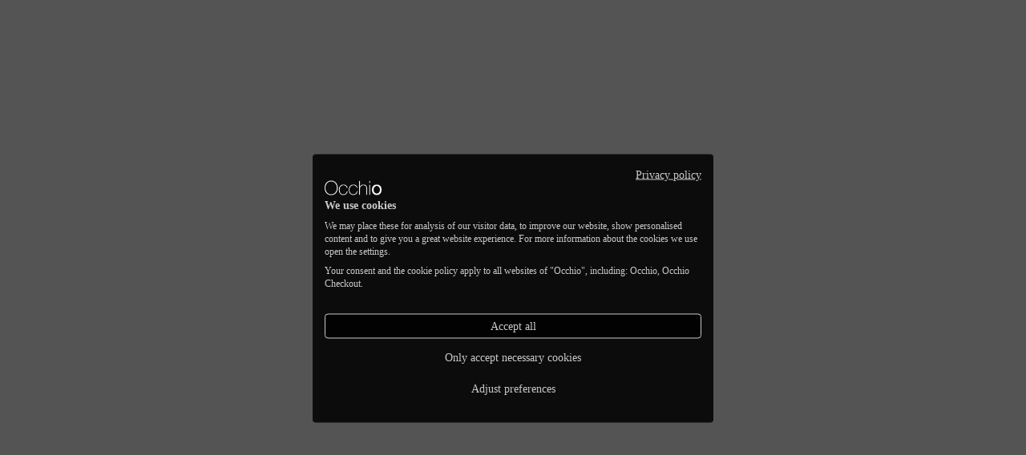

--- FILE ---
content_type: text/html;charset=UTF-8
request_url: https://www.occhio.com/configure/?lampName=sito_palo
body_size: 1895
content:
<!DOCTYPE html>
<html lang="en">
  <head>
    <meta charset="UTF-8" />
    <meta name="theme-color" content="#fff">
    <meta name="viewport" content="width=device-width, initial-scale=1.0" />
    <meta name="robots" content="noindex, nofollow">
    <link rel="icon"  href="/configure/favicon.ico" />
    <title>Konfigurator | Occhio</title>

    <!-- Google Tag Manager -->
    <script>(function(w,d,s,l,i){w[l]=w[l]||[];w[l].push({'gtm.start':
    new Date().getTime(),event:'gtm.js'});var f=d.getElementsByTagName(s)[0],
    j=d.createElement(s),dl=l!='dataLayer'?'&l='+l:'';j.async=true;j.src=
    'https://www.googletagmanager.com/gtm.js?id='+i+dl;f.parentNode.insertBefore(j,f);
    })(window,document,'script','dataLayer','GTM-NH2NTZB');</script>
    <!-- End Google Tag Manager -->

    <!-- Server-Side Google Tag Manager -->
    <script>(function(w,d,s,l,i){w[l]=w[l]||[];w[l].push({'gtm.start':new Date().getTime(),event:'gtm.js'});var f=d.getElementsByTagName(s)[0],j=d.createElement(s);j.async=true;j.src="https://gtm.occhio.com/7zstmuomorgq.js?"+i;f.parentNode.insertBefore(j,f);})(window,document,'script','dataLayer','erst24c9=aWQ9R1RNLU5IMk5UWkI%3D&sort=desc');</script>
    <!-- End Server-Side Google Tag Manager -->

    <!-- Matomo Tag Manager -->
    <script>
      var _mtm = window._mtm = window._mtm || [];
      _mtm.push({'mtm.startTime': (new Date().getTime()), 'event': 'mtm.Start'});
      (function() {
        var d=document, g=d.createElement('script'), s=d.getElementsByTagName('script')[0];
        g.async=true; g.src='https://cdn.matomo.cloud/occhio-website.matomo.cloud/container_vpC0nB4h.js'; s.parentNode.insertBefore(g,s);
      })();
    </script>
    <!-- End Matomo Tag Manager -->

    <script src="https://consent.cookiefirst.com/sites/occhio.com-6b610865-016a-4397-901d-cca4c95d699b/consent.js"></script>
    <script type="module" crossorigin src="/configure/assets/index-f34f9a18.js"></script>
    <link rel="stylesheet" href="/configure/assets/index-ea581140.css">
  </head>
  <body>
    <div id="root"></div>
    
  </body>
</html>


--- FILE ---
content_type: text/css
request_url: https://www.occhio.com/configure/assets/index-ea581140.css
body_size: 608
content:
@font-face{font-family:Helvetica Now;src:url(/configure/assets/HelveticaNowVarW05-Regular-7b98e2f1.woff2) format("woff2");font-style:normal;font-display:swap}._module-common_1rtc1_1 p{color:#44474f;font-size:16px;font-weight:400;line-height:24px;letter-spacing:.84px}._module-common_1rtc1_1 strong{font-weight:600}._module-common_1rtc1_1 h1{color:#161616;font-size:28px;font-style:normal;font-weight:400;line-height:1.25;letter-spacing:.84px}._module-common_1rtc1_1 img{max-width:100%}._module1_1rtc1_26 p:first-of-type{color:#44474f;font-size:24px;font-style:normal;font-weight:400;line-height:126%;letter-spacing:.84px}@media (min-width: 600px){._module1_1rtc1_26 p:not(:first-of-type){max-width:67%}._module2_1rtc1_40 p{max-width:67%}}._video-wrapper_1rtc1_45{position:relative;padding-bottom:45.75%;height:0}._module-common_1rtc1_1 iframe,._videoWrapper_1rtc1_59 iframe{position:absolute;top:0;left:0;width:100%;height:100%}


--- FILE ---
content_type: text/javascript
request_url: https://www.occhio.com/configure/assets/index-f34f9a18.js
body_size: 825694
content:
function oS(e,t){for(var n=0;n<t.length;n++){const r=t[n];if(typeof r!="string"&&!Array.isArray(r)){for(const o in r)if(o!=="default"&&!(o in e)){const i=Object.getOwnPropertyDescriptor(r,o);i&&Object.defineProperty(e,o,i.get?i:{enumerable:!0,get:()=>r[o]})}}}return Object.freeze(Object.defineProperty(e,Symbol.toStringTag,{value:"Module"}))}(function(){const t=document.createElement("link").relList;if(t&&t.supports&&t.supports("modulepreload"))return;for(const o of document.querySelectorAll('link[rel="modulepreload"]'))r(o);new MutationObserver(o=>{for(const i of o)if(i.type==="childList")for(const s of i.addedNodes)s.tagName==="LINK"&&s.rel==="modulepreload"&&r(s)}).observe(document,{childList:!0,subtree:!0});function n(o){const i={};return o.integrity&&(i.integrity=o.integrity),o.referrerPolicy&&(i.referrerPolicy=o.referrerPolicy),o.crossOrigin==="use-credentials"?i.credentials="include":o.crossOrigin==="anonymous"?i.credentials="omit":i.credentials="same-origin",i}function r(o){if(o.ep)return;o.ep=!0;const i=n(o);fetch(o.href,i)}})();function Gf(e){return e&&e.__esModule&&Object.prototype.hasOwnProperty.call(e,"default")?e.default:e}var e1={exports:{}},du={},t1={exports:{}},we={};/**
 * @license React
 * react.production.min.js
 *
 * Copyright (c) Facebook, Inc. and its affiliates.
 *
 * This source code is licensed under the MIT license found in the
 * LICENSE file in the root directory of this source tree.
 */var Ha=Symbol.for("react.element"),iS=Symbol.for("react.portal"),sS=Symbol.for("react.fragment"),aS=Symbol.for("react.strict_mode"),lS=Symbol.for("react.profiler"),cS=Symbol.for("react.provider"),uS=Symbol.for("react.context"),dS=Symbol.for("react.forward_ref"),pS=Symbol.for("react.suspense"),fS=Symbol.for("react.memo"),hS=Symbol.for("react.lazy"),cm=Symbol.iterator;function gS(e){return e===null||typeof e!="object"?null:(e=cm&&e[cm]||e["@@iterator"],typeof e=="function"?e:null)}var n1={isMounted:function(){return!1},enqueueForceUpdate:function(){},enqueueReplaceState:function(){},enqueueSetState:function(){}},r1=Object.assign,o1={};function ts(e,t,n){this.props=e,this.context=t,this.refs=o1,this.updater=n||n1}ts.prototype.isReactComponent={};ts.prototype.setState=function(e,t){if(typeof e!="object"&&typeof e!="function"&&e!=null)throw Error("setState(...): takes an object of state variables to update or a function which returns an object of state variables.");this.updater.enqueueSetState(this,e,t,"setState")};ts.prototype.forceUpdate=function(e){this.updater.enqueueForceUpdate(this,e,"forceUpdate")};function i1(){}i1.prototype=ts.prototype;function qf(e,t,n){this.props=e,this.context=t,this.refs=o1,this.updater=n||n1}var Zf=qf.prototype=new i1;Zf.constructor=qf;r1(Zf,ts.prototype);Zf.isPureReactComponent=!0;var um=Array.isArray,s1=Object.prototype.hasOwnProperty,Qf={current:null},a1={key:!0,ref:!0,__self:!0,__source:!0};function l1(e,t,n){var r,o={},i=null,s=null;if(t!=null)for(r in t.ref!==void 0&&(s=t.ref),t.key!==void 0&&(i=""+t.key),t)s1.call(t,r)&&!a1.hasOwnProperty(r)&&(o[r]=t[r]);var a=arguments.length-2;if(a===1)o.children=n;else if(1<a){for(var l=Array(a),c=0;c<a;c++)l[c]=arguments[c+2];o.children=l}if(e&&e.defaultProps)for(r in a=e.defaultProps,a)o[r]===void 0&&(o[r]=a[r]);return{$$typeof:Ha,type:e,key:i,ref:s,props:o,_owner:Qf.current}}function mS(e,t){return{$$typeof:Ha,type:e.type,key:t,ref:e.ref,props:e.props,_owner:e._owner}}function Yf(e){return typeof e=="object"&&e!==null&&e.$$typeof===Ha}function vS(e){var t={"=":"=0",":":"=2"};return"$"+e.replace(/[=:]/g,function(n){return t[n]})}var dm=/\/+/g;function Sd(e,t){return typeof e=="object"&&e!==null&&e.key!=null?vS(""+e.key):t.toString(36)}function Tl(e,t,n,r,o){var i=typeof e;(i==="undefined"||i==="boolean")&&(e=null);var s=!1;if(e===null)s=!0;else switch(i){case"string":case"number":s=!0;break;case"object":switch(e.$$typeof){case Ha:case iS:s=!0}}if(s)return s=e,o=o(s),e=r===""?"."+Sd(s,0):r,um(o)?(n="",e!=null&&(n=e.replace(dm,"$&/")+"/"),Tl(o,t,n,"",function(c){return c})):o!=null&&(Yf(o)&&(o=mS(o,n+(!o.key||s&&s.key===o.key?"":(""+o.key).replace(dm,"$&/")+"/")+e)),t.push(o)),1;if(s=0,r=r===""?".":r+":",um(e))for(var a=0;a<e.length;a++){i=e[a];var l=r+Sd(i,a);s+=Tl(i,t,n,l,o)}else if(l=gS(e),typeof l=="function")for(e=l.call(e),a=0;!(i=e.next()).done;)i=i.value,l=r+Sd(i,a++),s+=Tl(i,t,n,l,o);else if(i==="object")throw t=String(e),Error("Objects are not valid as a React child (found: "+(t==="[object Object]"?"object with keys {"+Object.keys(e).join(", ")+"}":t)+"). If you meant to render a collection of children, use an array instead.");return s}function ll(e,t,n){if(e==null)return e;var r=[],o=0;return Tl(e,r,"","",function(i){return t.call(n,i,o++)}),r}function yS(e){if(e._status===-1){var t=e._result;t=t(),t.then(function(n){(e._status===0||e._status===-1)&&(e._status=1,e._result=n)},function(n){(e._status===0||e._status===-1)&&(e._status=2,e._result=n)}),e._status===-1&&(e._status=0,e._result=t)}if(e._status===1)return e._result.default;throw e._result}var Wt={current:null},Vl={transition:null},_S={ReactCurrentDispatcher:Wt,ReactCurrentBatchConfig:Vl,ReactCurrentOwner:Qf};we.Children={map:ll,forEach:function(e,t,n){ll(e,function(){t.apply(this,arguments)},n)},count:function(e){var t=0;return ll(e,function(){t++}),t},toArray:function(e){return ll(e,function(t){return t})||[]},only:function(e){if(!Yf(e))throw Error("React.Children.only expected to receive a single React element child.");return e}};we.Component=ts;we.Fragment=sS;we.Profiler=lS;we.PureComponent=qf;we.StrictMode=aS;we.Suspense=pS;we.__SECRET_INTERNALS_DO_NOT_USE_OR_YOU_WILL_BE_FIRED=_S;we.cloneElement=function(e,t,n){if(e==null)throw Error("React.cloneElement(...): The argument must be a React element, but you passed "+e+".");var r=r1({},e.props),o=e.key,i=e.ref,s=e._owner;if(t!=null){if(t.ref!==void 0&&(i=t.ref,s=Qf.current),t.key!==void 0&&(o=""+t.key),e.type&&e.type.defaultProps)var a=e.type.defaultProps;for(l in t)s1.call(t,l)&&!a1.hasOwnProperty(l)&&(r[l]=t[l]===void 0&&a!==void 0?a[l]:t[l])}var l=arguments.length-2;if(l===1)r.children=n;else if(1<l){a=Array(l);for(var c=0;c<l;c++)a[c]=arguments[c+2];r.children=a}return{$$typeof:Ha,type:e.type,key:o,ref:i,props:r,_owner:s}};we.createContext=function(e){return e={$$typeof:uS,_currentValue:e,_currentValue2:e,_threadCount:0,Provider:null,Consumer:null,_defaultValue:null,_globalName:null},e.Provider={$$typeof:cS,_context:e},e.Consumer=e};we.createElement=l1;we.createFactory=function(e){var t=l1.bind(null,e);return t.type=e,t};we.createRef=function(){return{current:null}};we.forwardRef=function(e){return{$$typeof:dS,render:e}};we.isValidElement=Yf;we.lazy=function(e){return{$$typeof:hS,_payload:{_status:-1,_result:e},_init:yS}};we.memo=function(e,t){return{$$typeof:fS,type:e,compare:t===void 0?null:t}};we.startTransition=function(e){var t=Vl.transition;Vl.transition={};try{e()}finally{Vl.transition=t}};we.unstable_act=function(){throw Error("act(...) is not supported in production builds of React.")};we.useCallback=function(e,t){return Wt.current.useCallback(e,t)};we.useContext=function(e){return Wt.current.useContext(e)};we.useDebugValue=function(){};we.useDeferredValue=function(e){return Wt.current.useDeferredValue(e)};we.useEffect=function(e,t){return Wt.current.useEffect(e,t)};we.useId=function(){return Wt.current.useId()};we.useImperativeHandle=function(e,t,n){return Wt.current.useImperativeHandle(e,t,n)};we.useInsertionEffect=function(e,t){return Wt.current.useInsertionEffect(e,t)};we.useLayoutEffect=function(e,t){return Wt.current.useLayoutEffect(e,t)};we.useMemo=function(e,t){return Wt.current.useMemo(e,t)};we.useReducer=function(e,t,n){return Wt.current.useReducer(e,t,n)};we.useRef=function(e){return Wt.current.useRef(e)};we.useState=function(e){return Wt.current.useState(e)};we.useSyncExternalStore=function(e,t,n){return Wt.current.useSyncExternalStore(e,t,n)};we.useTransition=function(){return Wt.current.useTransition()};we.version="18.2.0";t1.exports=we;var b=t1.exports;const To=Gf(b),ac=oS({__proto__:null,default:To},[b]);/**
 * @license React
 * react-jsx-runtime.production.min.js
 *
 * Copyright (c) Facebook, Inc. and its affiliates.
 *
 * This source code is licensed under the MIT license found in the
 * LICENSE file in the root directory of this source tree.
 */var bS=b,xS=Symbol.for("react.element"),CS=Symbol.for("react.fragment"),SS=Object.prototype.hasOwnProperty,wS=bS.__SECRET_INTERNALS_DO_NOT_USE_OR_YOU_WILL_BE_FIRED.ReactCurrentOwner,kS={key:!0,ref:!0,__self:!0,__source:!0};function c1(e,t,n){var r,o={},i=null,s=null;n!==void 0&&(i=""+n),t.key!==void 0&&(i=""+t.key),t.ref!==void 0&&(s=t.ref);for(r in t)SS.call(t,r)&&!kS.hasOwnProperty(r)&&(o[r]=t[r]);if(e&&e.defaultProps)for(r in t=e.defaultProps,t)o[r]===void 0&&(o[r]=t[r]);return{$$typeof:xS,type:e,key:i,ref:s,props:o,_owner:wS.current}}du.Fragment=CS;du.jsx=c1;du.jsxs=c1;e1.exports=du;var p=e1.exports;function fn(e){"@babel/helpers - typeof";return fn=typeof Symbol=="function"&&typeof Symbol.iterator=="symbol"?function(t){return typeof t}:function(t){return t&&typeof Symbol=="function"&&t.constructor===Symbol&&t!==Symbol.prototype?"symbol":typeof t},fn(e)}function Yn(e,t){if(!(e instanceof t))throw new TypeError("Cannot call a class as a function")}function ES(e,t){if(fn(e)!=="object"||e===null)return e;var n=e[Symbol.toPrimitive];if(n!==void 0){var r=n.call(e,t||"default");if(fn(r)!=="object")return r;throw new TypeError("@@toPrimitive must return a primitive value.")}return(t==="string"?String:Number)(e)}function u1(e){var t=ES(e,"string");return fn(t)==="symbol"?t:String(t)}function pm(e,t){for(var n=0;n<t.length;n++){var r=t[n];r.enumerable=r.enumerable||!1,r.configurable=!0,"value"in r&&(r.writable=!0),Object.defineProperty(e,u1(r.key),r)}}function Jn(e,t,n){return t&&pm(e.prototype,t),n&&pm(e,n),Object.defineProperty(e,"prototype",{writable:!1}),e}function ro(e){if(e===void 0)throw new ReferenceError("this hasn't been initialised - super() hasn't been called");return e}function lc(e,t){return lc=Object.setPrototypeOf?Object.setPrototypeOf.bind():function(r,o){return r.__proto__=o,r},lc(e,t)}function pu(e,t){if(typeof t!="function"&&t!==null)throw new TypeError("Super expression must either be null or a function");e.prototype=Object.create(t&&t.prototype,{constructor:{value:e,writable:!0,configurable:!0}}),Object.defineProperty(e,"prototype",{writable:!1}),t&&lc(e,t)}function Wa(e,t){if(t&&(fn(t)==="object"||typeof t=="function"))return t;if(t!==void 0)throw new TypeError("Derived constructors may only return object or undefined");return ro(e)}function fr(e){return fr=Object.setPrototypeOf?Object.getPrototypeOf.bind():function(n){return n.__proto__||Object.getPrototypeOf(n)},fr(e)}function yr(e,t,n){return t=u1(t),t in e?Object.defineProperty(e,t,{value:n,enumerable:!0,configurable:!0,writable:!0}):e[t]=n,e}function d1(e){if(Array.isArray(e))return e}function OS(e){if(typeof Symbol<"u"&&e[Symbol.iterator]!=null||e["@@iterator"]!=null)return Array.from(e)}function fm(e,t){(t==null||t>e.length)&&(t=e.length);for(var n=0,r=new Array(t);n<t;n++)r[n]=e[n];return r}function p1(e,t){if(e){if(typeof e=="string")return fm(e,t);var n=Object.prototype.toString.call(e).slice(8,-1);if(n==="Object"&&e.constructor&&(n=e.constructor.name),n==="Map"||n==="Set")return Array.from(e);if(n==="Arguments"||/^(?:Ui|I)nt(?:8|16|32)(?:Clamped)?Array$/.test(n))return fm(e,t)}}function f1(){throw new TypeError(`Invalid attempt to destructure non-iterable instance.
In order to be iterable, non-array objects must have a [Symbol.iterator]() method.`)}function PS(e){return d1(e)||OS(e)||p1(e)||f1()}function hm(e,t){var n=Object.keys(e);if(Object.getOwnPropertySymbols){var r=Object.getOwnPropertySymbols(e);t&&(r=r.filter(function(o){return Object.getOwnPropertyDescriptor(e,o).enumerable})),n.push.apply(n,r)}return n}function gm(e){for(var t=1;t<arguments.length;t++){var n=arguments[t]!=null?arguments[t]:{};t%2?hm(Object(n),!0).forEach(function(r){yr(e,r,n[r])}):Object.getOwnPropertyDescriptors?Object.defineProperties(e,Object.getOwnPropertyDescriptors(n)):hm(Object(n)).forEach(function(r){Object.defineProperty(e,r,Object.getOwnPropertyDescriptor(n,r))})}return e}var RS={type:"logger",log:function(t){this.output("log",t)},warn:function(t){this.output("warn",t)},error:function(t){this.output("error",t)},output:function(t,n){console&&console[t]&&console[t].apply(console,n)}},$S=function(){function e(t){var n=arguments.length>1&&arguments[1]!==void 0?arguments[1]:{};Yn(this,e),this.init(t,n)}return Jn(e,[{key:"init",value:function(n){var r=arguments.length>1&&arguments[1]!==void 0?arguments[1]:{};this.prefix=r.prefix||"i18next:",this.logger=n||RS,this.options=r,this.debug=r.debug}},{key:"setDebug",value:function(n){this.debug=n}},{key:"log",value:function(){for(var n=arguments.length,r=new Array(n),o=0;o<n;o++)r[o]=arguments[o];return this.forward(r,"log","",!0)}},{key:"warn",value:function(){for(var n=arguments.length,r=new Array(n),o=0;o<n;o++)r[o]=arguments[o];return this.forward(r,"warn","",!0)}},{key:"error",value:function(){for(var n=arguments.length,r=new Array(n),o=0;o<n;o++)r[o]=arguments[o];return this.forward(r,"error","")}},{key:"deprecate",value:function(){for(var n=arguments.length,r=new Array(n),o=0;o<n;o++)r[o]=arguments[o];return this.forward(r,"warn","WARNING DEPRECATED: ",!0)}},{key:"forward",value:function(n,r,o,i){return i&&!this.debug?null:(typeof n[0]=="string"&&(n[0]="".concat(o).concat(this.prefix," ").concat(n[0])),this.logger[r](n))}},{key:"create",value:function(n){return new e(this.logger,gm(gm({},{prefix:"".concat(this.prefix,":").concat(n,":")}),this.options))}},{key:"clone",value:function(n){return n=n||this.options,n.prefix=n.prefix||this.prefix,new e(this.logger,n)}}]),e}(),sr=new $S,ho=function(){function e(){Yn(this,e),this.observers={}}return Jn(e,[{key:"on",value:function(n,r){var o=this;return n.split(" ").forEach(function(i){o.observers[i]=o.observers[i]||[],o.observers[i].push(r)}),this}},{key:"off",value:function(n,r){if(this.observers[n]){if(!r){delete this.observers[n];return}this.observers[n]=this.observers[n].filter(function(o){return o!==r})}}},{key:"emit",value:function(n){for(var r=arguments.length,o=new Array(r>1?r-1:0),i=1;i<r;i++)o[i-1]=arguments[i];if(this.observers[n]){var s=[].concat(this.observers[n]);s.forEach(function(l){l.apply(void 0,o)})}if(this.observers["*"]){var a=[].concat(this.observers["*"]);a.forEach(function(l){l.apply(l,[n].concat(o))})}}}]),e}();function ps(){var e,t,n=new Promise(function(r,o){e=r,t=o});return n.resolve=e,n.reject=t,n}function mm(e){return e==null?"":""+e}function IS(e,t,n){e.forEach(function(r){t[r]&&(n[r]=t[r])})}function Jf(e,t,n){function r(a){return a&&a.indexOf("###")>-1?a.replace(/###/g,"."):a}function o(){return!e||typeof e=="string"}for(var i=typeof t!="string"?[].concat(t):t.split(".");i.length>1;){if(o())return{};var s=r(i.shift());!e[s]&&n&&(e[s]=new n),Object.prototype.hasOwnProperty.call(e,s)?e=e[s]:e={}}return o()?{}:{obj:e,k:r(i.shift())}}function vm(e,t,n){var r=Jf(e,t,Object),o=r.obj,i=r.k;o[i]=n}function LS(e,t,n,r){var o=Jf(e,t,Object),i=o.obj,s=o.k;i[s]=i[s]||[],r&&(i[s]=i[s].concat(n)),r||i[s].push(n)}function cc(e,t){var n=Jf(e,t),r=n.obj,o=n.k;if(r)return r[o]}function TS(e,t,n){var r=cc(e,n);return r!==void 0?r:cc(t,n)}function h1(e,t,n){for(var r in t)r!=="__proto__"&&r!=="constructor"&&(r in e?typeof e[r]=="string"||e[r]instanceof String||typeof t[r]=="string"||t[r]instanceof String?n&&(e[r]=t[r]):h1(e[r],t[r],n):e[r]=t[r]);return e}function oi(e){return e.replace(/[\-\[\]\/\{\}\(\)\*\+\?\.\\\^\$\|]/g,"\\$&")}var VS={"&":"&amp;","<":"&lt;",">":"&gt;",'"':"&quot;","'":"&#39;","/":"&#x2F;"};function jS(e){return typeof e=="string"?e.replace(/[&<>"'\/]/g,function(t){return VS[t]}):e}var fu=typeof window<"u"&&window.navigator&&typeof window.navigator.userAgentData>"u"&&window.navigator.userAgent&&window.navigator.userAgent.indexOf("MSIE")>-1,MS=[" ",",","?","!",";"];function AS(e,t,n){t=t||"",n=n||"";var r=MS.filter(function(a){return t.indexOf(a)<0&&n.indexOf(a)<0});if(r.length===0)return!0;var o=new RegExp("(".concat(r.map(function(a){return a==="?"?"\\?":a}).join("|"),")")),i=!o.test(e);if(!i){var s=e.indexOf(n);s>0&&!o.test(e.substring(0,s))&&(i=!0)}return i}function uc(e,t){var n=arguments.length>2&&arguments[2]!==void 0?arguments[2]:".";if(e){if(e[t])return e[t];for(var r=t.split(n),o=e,i=0;i<r.length;++i){if(!o||typeof o[r[i]]=="string"&&i+1<r.length)return;if(o[r[i]]===void 0){for(var s=2,a=r.slice(i,i+s).join(n),l=o[a];l===void 0&&r.length>i+s;)s++,a=r.slice(i,i+s).join(n),l=o[a];if(l===void 0)return;if(l===null)return null;if(t.endsWith(a)){if(typeof l=="string")return l;if(a&&typeof l[a]=="string")return l[a]}var c=r.slice(i+s).join(n);return c?uc(l,c,n):void 0}o=o[r[i]]}return o}}function ym(e,t){var n=Object.keys(e);if(Object.getOwnPropertySymbols){var r=Object.getOwnPropertySymbols(e);t&&(r=r.filter(function(o){return Object.getOwnPropertyDescriptor(e,o).enumerable})),n.push.apply(n,r)}return n}function cl(e){for(var t=1;t<arguments.length;t++){var n=arguments[t]!=null?arguments[t]:{};t%2?ym(Object(n),!0).forEach(function(r){yr(e,r,n[r])}):Object.getOwnPropertyDescriptors?Object.defineProperties(e,Object.getOwnPropertyDescriptors(n)):ym(Object(n)).forEach(function(r){Object.defineProperty(e,r,Object.getOwnPropertyDescriptor(n,r))})}return e}function DS(e){var t=NS();return function(){var r=fr(e),o;if(t){var i=fr(this).constructor;o=Reflect.construct(r,arguments,i)}else o=r.apply(this,arguments);return Wa(this,o)}}function NS(){if(typeof Reflect>"u"||!Reflect.construct||Reflect.construct.sham)return!1;if(typeof Proxy=="function")return!0;try{return Boolean.prototype.valueOf.call(Reflect.construct(Boolean,[],function(){})),!0}catch{return!1}}var BS=function(e){pu(n,e);var t=DS(n);function n(r){var o,i=arguments.length>1&&arguments[1]!==void 0?arguments[1]:{ns:["translation"],defaultNS:"translation"};return Yn(this,n),o=t.call(this),fu&&ho.call(ro(o)),o.data=r||{},o.options=i,o.options.keySeparator===void 0&&(o.options.keySeparator="."),o.options.ignoreJSONStructure===void 0&&(o.options.ignoreJSONStructure=!0),o}return Jn(n,[{key:"addNamespaces",value:function(o){this.options.ns.indexOf(o)<0&&this.options.ns.push(o)}},{key:"removeNamespaces",value:function(o){var i=this.options.ns.indexOf(o);i>-1&&this.options.ns.splice(i,1)}},{key:"getResource",value:function(o,i,s){var a=arguments.length>3&&arguments[3]!==void 0?arguments[3]:{},l=a.keySeparator!==void 0?a.keySeparator:this.options.keySeparator,c=a.ignoreJSONStructure!==void 0?a.ignoreJSONStructure:this.options.ignoreJSONStructure,u=[o,i];s&&typeof s!="string"&&(u=u.concat(s)),s&&typeof s=="string"&&(u=u.concat(l?s.split(l):s)),o.indexOf(".")>-1&&(u=o.split("."));var d=cc(this.data,u);return d||!c||typeof s!="string"?d:uc(this.data&&this.data[o]&&this.data[o][i],s,l)}},{key:"addResource",value:function(o,i,s,a){var l=arguments.length>4&&arguments[4]!==void 0?arguments[4]:{silent:!1},c=l.keySeparator!==void 0?l.keySeparator:this.options.keySeparator,u=[o,i];s&&(u=u.concat(c?s.split(c):s)),o.indexOf(".")>-1&&(u=o.split("."),a=i,i=u[1]),this.addNamespaces(i),vm(this.data,u,a),l.silent||this.emit("added",o,i,s,a)}},{key:"addResources",value:function(o,i,s){var a=arguments.length>3&&arguments[3]!==void 0?arguments[3]:{silent:!1};for(var l in s)(typeof s[l]=="string"||Object.prototype.toString.apply(s[l])==="[object Array]")&&this.addResource(o,i,l,s[l],{silent:!0});a.silent||this.emit("added",o,i,s)}},{key:"addResourceBundle",value:function(o,i,s,a,l){var c=arguments.length>5&&arguments[5]!==void 0?arguments[5]:{silent:!1},u=[o,i];o.indexOf(".")>-1&&(u=o.split("."),a=s,s=i,i=u[1]),this.addNamespaces(i);var d=cc(this.data,u)||{};a?h1(d,s,l):d=cl(cl({},d),s),vm(this.data,u,d),c.silent||this.emit("added",o,i,s)}},{key:"removeResourceBundle",value:function(o,i){this.hasResourceBundle(o,i)&&delete this.data[o][i],this.removeNamespaces(i),this.emit("removed",o,i)}},{key:"hasResourceBundle",value:function(o,i){return this.getResource(o,i)!==void 0}},{key:"getResourceBundle",value:function(o,i){return i||(i=this.options.defaultNS),this.options.compatibilityAPI==="v1"?cl(cl({},{}),this.getResource(o,i)):this.getResource(o,i)}},{key:"getDataByLanguage",value:function(o){return this.data[o]}},{key:"hasLanguageSomeTranslations",value:function(o){var i=this.getDataByLanguage(o),s=i&&Object.keys(i)||[];return!!s.find(function(a){return i[a]&&Object.keys(i[a]).length>0})}},{key:"toJSON",value:function(){return this.data}}]),n}(ho),g1={processors:{},addPostProcessor:function(t){this.processors[t.name]=t},handle:function(t,n,r,o,i){var s=this;return t.forEach(function(a){s.processors[a]&&(n=s.processors[a].process(n,r,o,i))}),n}};function _m(e,t){var n=Object.keys(e);if(Object.getOwnPropertySymbols){var r=Object.getOwnPropertySymbols(e);t&&(r=r.filter(function(o){return Object.getOwnPropertyDescriptor(e,o).enumerable})),n.push.apply(n,r)}return n}function Rt(e){for(var t=1;t<arguments.length;t++){var n=arguments[t]!=null?arguments[t]:{};t%2?_m(Object(n),!0).forEach(function(r){yr(e,r,n[r])}):Object.getOwnPropertyDescriptors?Object.defineProperties(e,Object.getOwnPropertyDescriptors(n)):_m(Object(n)).forEach(function(r){Object.defineProperty(e,r,Object.getOwnPropertyDescriptor(n,r))})}return e}function FS(e){var t=zS();return function(){var r=fr(e),o;if(t){var i=fr(this).constructor;o=Reflect.construct(r,arguments,i)}else o=r.apply(this,arguments);return Wa(this,o)}}function zS(){if(typeof Reflect>"u"||!Reflect.construct||Reflect.construct.sham)return!1;if(typeof Proxy=="function")return!0;try{return Boolean.prototype.valueOf.call(Reflect.construct(Boolean,[],function(){})),!0}catch{return!1}}var bm={},xm=function(e){pu(n,e);var t=FS(n);function n(r){var o,i=arguments.length>1&&arguments[1]!==void 0?arguments[1]:{};return Yn(this,n),o=t.call(this),fu&&ho.call(ro(o)),IS(["resourceStore","languageUtils","pluralResolver","interpolator","backendConnector","i18nFormat","utils"],r,ro(o)),o.options=i,o.options.keySeparator===void 0&&(o.options.keySeparator="."),o.logger=sr.create("translator"),o}return Jn(n,[{key:"changeLanguage",value:function(o){o&&(this.language=o)}},{key:"exists",value:function(o){var i=arguments.length>1&&arguments[1]!==void 0?arguments[1]:{interpolation:{}};if(o==null)return!1;var s=this.resolve(o,i);return s&&s.res!==void 0}},{key:"extractFromKey",value:function(o,i){var s=i.nsSeparator!==void 0?i.nsSeparator:this.options.nsSeparator;s===void 0&&(s=":");var a=i.keySeparator!==void 0?i.keySeparator:this.options.keySeparator,l=i.ns||this.options.defaultNS||[],c=s&&o.indexOf(s)>-1,u=!this.options.userDefinedKeySeparator&&!i.keySeparator&&!this.options.userDefinedNsSeparator&&!i.nsSeparator&&!AS(o,s,a);if(c&&!u){var d=o.match(this.interpolator.nestingRegexp);if(d&&d.length>0)return{key:o,namespaces:l};var f=o.split(s);(s!==a||s===a&&this.options.ns.indexOf(f[0])>-1)&&(l=f.shift()),o=f.join(a)}return typeof l=="string"&&(l=[l]),{key:o,namespaces:l}}},{key:"translate",value:function(o,i,s){var a=this;if(fn(i)!=="object"&&this.options.overloadTranslationOptionHandler&&(i=this.options.overloadTranslationOptionHandler(arguments)),fn(i)==="object"&&(i=Rt({},i)),i||(i={}),o==null)return"";Array.isArray(o)||(o=[String(o)]);var l=i.returnDetails!==void 0?i.returnDetails:this.options.returnDetails,c=i.keySeparator!==void 0?i.keySeparator:this.options.keySeparator,u=this.extractFromKey(o[o.length-1],i),d=u.key,f=u.namespaces,m=f[f.length-1],v=i.lng||this.language,_=i.appendNamespaceToCIMode||this.options.appendNamespaceToCIMode;if(v&&v.toLowerCase()==="cimode"){if(_){var x=i.nsSeparator||this.options.nsSeparator;return l?{res:"".concat(m).concat(x).concat(d),usedKey:d,exactUsedKey:d,usedLng:v,usedNS:m}:"".concat(m).concat(x).concat(d)}return l?{res:d,usedKey:d,exactUsedKey:d,usedLng:v,usedNS:m}:d}var h=this.resolve(o,i),g=h&&h.res,y=h&&h.usedKey||d,S=h&&h.exactUsedKey||d,C=Object.prototype.toString.apply(g),O=["[object Number]","[object Function]","[object RegExp]"],k=i.joinArrays!==void 0?i.joinArrays:this.options.joinArrays,P=!this.i18nFormat||this.i18nFormat.handleAsObject,I=typeof g!="string"&&typeof g!="boolean"&&typeof g!="number";if(P&&g&&I&&O.indexOf(C)<0&&!(typeof k=="string"&&C==="[object Array]")){if(!i.returnObjects&&!this.options.returnObjects){this.options.returnedObjectHandler||this.logger.warn("accessing an object - but returnObjects options is not enabled!");var R=this.options.returnedObjectHandler?this.options.returnedObjectHandler(y,g,Rt(Rt({},i),{},{ns:f})):"key '".concat(d," (").concat(this.language,")' returned an object instead of string.");return l?(h.res=R,h):R}if(c){var T=C==="[object Array]",F=T?[]:{},M=T?S:y;for(var B in g)if(Object.prototype.hasOwnProperty.call(g,B)){var D="".concat(M).concat(c).concat(B);F[B]=this.translate(D,Rt(Rt({},i),{joinArrays:!1,ns:f})),F[B]===D&&(F[B]=g[B])}g=F}}else if(P&&typeof k=="string"&&C==="[object Array]")g=g.join(k),g&&(g=this.extendTranslation(g,o,i,s));else{var L=!1,A=!1,V=i.count!==void 0&&typeof i.count!="string",W=n.hasDefaultValue(i),Q=V?this.pluralResolver.getSuffix(v,i.count,i):"",U=i["defaultValue".concat(Q)]||i.defaultValue;!this.isValidLookup(g)&&W&&(L=!0,g=U),this.isValidLookup(g)||(A=!0,g=d);var Z=i.missingKeyNoValueFallbackToKey||this.options.missingKeyNoValueFallbackToKey,pe=Z&&A?void 0:g,re=W&&U!==g&&this.options.updateMissing;if(A||L||re){if(this.logger.log(re?"updateKey":"missingKey",v,m,d,re?U:g),c){var fe=this.resolve(d,Rt(Rt({},i),{},{keySeparator:!1}));fe&&fe.res&&this.logger.warn("Seems the loaded translations were in flat JSON format instead of nested. Either set keySeparator: false on init or make sure your translations are published in nested format.")}var te=[],X=this.languageUtils.getFallbackCodes(this.options.fallbackLng,i.lng||this.language);if(this.options.saveMissingTo==="fallback"&&X&&X[0])for(var K=0;K<X.length;K++)te.push(X[K]);else this.options.saveMissingTo==="all"?te=this.languageUtils.toResolveHierarchy(i.lng||this.language):te.push(i.lng||this.language);var de=function(he,oe,ae){var Ce=W&&ae!==g?ae:pe;a.options.missingKeyHandler?a.options.missingKeyHandler(he,m,oe,Ce,re,i):a.backendConnector&&a.backendConnector.saveMissing&&a.backendConnector.saveMissing(he,m,oe,Ce,re,i),a.emit("missingKey",he,m,oe,g)};this.options.saveMissing&&(this.options.saveMissingPlurals&&V?te.forEach(function(_e){a.pluralResolver.getSuffixes(_e,i).forEach(function(he){de([_e],d+he,i["defaultValue".concat(he)]||U)})}):de(te,d,U))}g=this.extendTranslation(g,o,i,h,s),A&&g===d&&this.options.appendNamespaceToMissingKey&&(g="".concat(m,":").concat(d)),(A||L)&&this.options.parseMissingKeyHandler&&(this.options.compatibilityAPI!=="v1"?g=this.options.parseMissingKeyHandler(this.options.appendNamespaceToMissingKey?"".concat(m,":").concat(d):d,L?g:void 0):g=this.options.parseMissingKeyHandler(g))}return l?(h.res=g,h):g}},{key:"extendTranslation",value:function(o,i,s,a,l){var c=this;if(this.i18nFormat&&this.i18nFormat.parse)o=this.i18nFormat.parse(o,Rt(Rt({},this.options.interpolation.defaultVariables),s),a.usedLng,a.usedNS,a.usedKey,{resolved:a});else if(!s.skipInterpolation){s.interpolation&&this.interpolator.init(Rt(Rt({},s),{interpolation:Rt(Rt({},this.options.interpolation),s.interpolation)}));var u=typeof o=="string"&&(s&&s.interpolation&&s.interpolation.skipOnVariables!==void 0?s.interpolation.skipOnVariables:this.options.interpolation.skipOnVariables),d;if(u){var f=o.match(this.interpolator.nestingRegexp);d=f&&f.length}var m=s.replace&&typeof s.replace!="string"?s.replace:s;if(this.options.interpolation.defaultVariables&&(m=Rt(Rt({},this.options.interpolation.defaultVariables),m)),o=this.interpolator.interpolate(o,m,s.lng||this.language,s),u){var v=o.match(this.interpolator.nestingRegexp),_=v&&v.length;d<_&&(s.nest=!1)}!s.lng&&this.options.compatibilityAPI!=="v1"&&a&&a.res&&(s.lng=a.usedLng),s.nest!==!1&&(o=this.interpolator.nest(o,function(){for(var g=arguments.length,y=new Array(g),S=0;S<g;S++)y[S]=arguments[S];return l&&l[0]===y[0]&&!s.context?(c.logger.warn("It seems you are nesting recursively key: ".concat(y[0]," in key: ").concat(i[0])),null):c.translate.apply(c,y.concat([i]))},s)),s.interpolation&&this.interpolator.reset()}var x=s.postProcess||this.options.postProcess,h=typeof x=="string"?[x]:x;return o!=null&&h&&h.length&&s.applyPostProcessor!==!1&&(o=g1.handle(h,o,i,this.options&&this.options.postProcessPassResolved?Rt({i18nResolved:a},s):s,this)),o}},{key:"resolve",value:function(o){var i=this,s=arguments.length>1&&arguments[1]!==void 0?arguments[1]:{},a,l,c,u,d;return typeof o=="string"&&(o=[o]),o.forEach(function(f){if(!i.isValidLookup(a)){var m=i.extractFromKey(f,s),v=m.key;l=v;var _=m.namespaces;i.options.fallbackNS&&(_=_.concat(i.options.fallbackNS));var x=s.count!==void 0&&typeof s.count!="string",h=x&&!s.ordinal&&s.count===0&&i.pluralResolver.shouldUseIntlApi(),g=s.context!==void 0&&(typeof s.context=="string"||typeof s.context=="number")&&s.context!=="",y=s.lngs?s.lngs:i.languageUtils.toResolveHierarchy(s.lng||i.language,s.fallbackLng);_.forEach(function(S){i.isValidLookup(a)||(d=S,!bm["".concat(y[0],"-").concat(S)]&&i.utils&&i.utils.hasLoadedNamespace&&!i.utils.hasLoadedNamespace(d)&&(bm["".concat(y[0],"-").concat(S)]=!0,i.logger.warn('key "'.concat(l,'" for languages "').concat(y.join(", "),`" won't get resolved as namespace "`).concat(d,'" was not yet loaded'),"This means something IS WRONG in your setup. You access the t function before i18next.init / i18next.loadNamespace / i18next.changeLanguage was done. Wait for the callback or Promise to resolve before accessing it!!!")),y.forEach(function(C){if(!i.isValidLookup(a)){u=C;var O=[v];if(i.i18nFormat&&i.i18nFormat.addLookupKeys)i.i18nFormat.addLookupKeys(O,v,C,S,s);else{var k;x&&(k=i.pluralResolver.getSuffix(C,s.count,s));var P="".concat(i.options.pluralSeparator,"zero");if(x&&(O.push(v+k),h&&O.push(v+P)),g){var I="".concat(v).concat(i.options.contextSeparator).concat(s.context);O.push(I),x&&(O.push(I+k),h&&O.push(I+P))}}for(var R;R=O.pop();)i.isValidLookup(a)||(c=R,a=i.getResource(C,S,R,s))}}))})}}),{res:a,usedKey:l,exactUsedKey:c,usedLng:u,usedNS:d}}},{key:"isValidLookup",value:function(o){return o!==void 0&&!(!this.options.returnNull&&o===null)&&!(!this.options.returnEmptyString&&o==="")}},{key:"getResource",value:function(o,i,s){var a=arguments.length>3&&arguments[3]!==void 0?arguments[3]:{};return this.i18nFormat&&this.i18nFormat.getResource?this.i18nFormat.getResource(o,i,s,a):this.resourceStore.getResource(o,i,s,a)}}],[{key:"hasDefaultValue",value:function(o){var i="defaultValue";for(var s in o)if(Object.prototype.hasOwnProperty.call(o,s)&&i===s.substring(0,i.length)&&o[s]!==void 0)return!0;return!1}}]),n}(ho);function wd(e){return e.charAt(0).toUpperCase()+e.slice(1)}var Cm=function(){function e(t){Yn(this,e),this.options=t,this.supportedLngs=this.options.supportedLngs||!1,this.logger=sr.create("languageUtils")}return Jn(e,[{key:"getScriptPartFromCode",value:function(n){if(!n||n.indexOf("-")<0)return null;var r=n.split("-");return r.length===2||(r.pop(),r[r.length-1].toLowerCase()==="x")?null:this.formatLanguageCode(r.join("-"))}},{key:"getLanguagePartFromCode",value:function(n){if(!n||n.indexOf("-")<0)return n;var r=n.split("-");return this.formatLanguageCode(r[0])}},{key:"formatLanguageCode",value:function(n){if(typeof n=="string"&&n.indexOf("-")>-1){var r=["hans","hant","latn","cyrl","cans","mong","arab"],o=n.split("-");return this.options.lowerCaseLng?o=o.map(function(i){return i.toLowerCase()}):o.length===2?(o[0]=o[0].toLowerCase(),o[1]=o[1].toUpperCase(),r.indexOf(o[1].toLowerCase())>-1&&(o[1]=wd(o[1].toLowerCase()))):o.length===3&&(o[0]=o[0].toLowerCase(),o[1].length===2&&(o[1]=o[1].toUpperCase()),o[0]!=="sgn"&&o[2].length===2&&(o[2]=o[2].toUpperCase()),r.indexOf(o[1].toLowerCase())>-1&&(o[1]=wd(o[1].toLowerCase())),r.indexOf(o[2].toLowerCase())>-1&&(o[2]=wd(o[2].toLowerCase()))),o.join("-")}return this.options.cleanCode||this.options.lowerCaseLng?n.toLowerCase():n}},{key:"isSupportedCode",value:function(n){return(this.options.load==="languageOnly"||this.options.nonExplicitSupportedLngs)&&(n=this.getLanguagePartFromCode(n)),!this.supportedLngs||!this.supportedLngs.length||this.supportedLngs.indexOf(n)>-1}},{key:"getBestMatchFromCodes",value:function(n){var r=this;if(!n)return null;var o;return n.forEach(function(i){if(!o){var s=r.formatLanguageCode(i);(!r.options.supportedLngs||r.isSupportedCode(s))&&(o=s)}}),!o&&this.options.supportedLngs&&n.forEach(function(i){if(!o){var s=r.getLanguagePartFromCode(i);if(r.isSupportedCode(s))return o=s;o=r.options.supportedLngs.find(function(a){if(a===s)return a;if(!(a.indexOf("-")<0&&s.indexOf("-")<0)&&a.indexOf(s)===0)return a})}}),o||(o=this.getFallbackCodes(this.options.fallbackLng)[0]),o}},{key:"getFallbackCodes",value:function(n,r){if(!n)return[];if(typeof n=="function"&&(n=n(r)),typeof n=="string"&&(n=[n]),Object.prototype.toString.apply(n)==="[object Array]")return n;if(!r)return n.default||[];var o=n[r];return o||(o=n[this.getScriptPartFromCode(r)]),o||(o=n[this.formatLanguageCode(r)]),o||(o=n[this.getLanguagePartFromCode(r)]),o||(o=n.default),o||[]}},{key:"toResolveHierarchy",value:function(n,r){var o=this,i=this.getFallbackCodes(r||this.options.fallbackLng||[],n),s=[],a=function(c){c&&(o.isSupportedCode(c)?s.push(c):o.logger.warn("rejecting language code not found in supportedLngs: ".concat(c)))};return typeof n=="string"&&n.indexOf("-")>-1?(this.options.load!=="languageOnly"&&a(this.formatLanguageCode(n)),this.options.load!=="languageOnly"&&this.options.load!=="currentOnly"&&a(this.getScriptPartFromCode(n)),this.options.load!=="currentOnly"&&a(this.getLanguagePartFromCode(n))):typeof n=="string"&&a(this.formatLanguageCode(n)),i.forEach(function(l){s.indexOf(l)<0&&a(o.formatLanguageCode(l))}),s}}]),e}(),HS=[{lngs:["ach","ak","am","arn","br","fil","gun","ln","mfe","mg","mi","oc","pt","pt-BR","tg","tl","ti","tr","uz","wa"],nr:[1,2],fc:1},{lngs:["af","an","ast","az","bg","bn","ca","da","de","dev","el","en","eo","es","et","eu","fi","fo","fur","fy","gl","gu","ha","hi","hu","hy","ia","it","kk","kn","ku","lb","mai","ml","mn","mr","nah","nap","nb","ne","nl","nn","no","nso","pa","pap","pms","ps","pt-PT","rm","sco","se","si","so","son","sq","sv","sw","ta","te","tk","ur","yo"],nr:[1,2],fc:2},{lngs:["ay","bo","cgg","fa","ht","id","ja","jbo","ka","km","ko","ky","lo","ms","sah","su","th","tt","ug","vi","wo","zh"],nr:[1],fc:3},{lngs:["be","bs","cnr","dz","hr","ru","sr","uk"],nr:[1,2,5],fc:4},{lngs:["ar"],nr:[0,1,2,3,11,100],fc:5},{lngs:["cs","sk"],nr:[1,2,5],fc:6},{lngs:["csb","pl"],nr:[1,2,5],fc:7},{lngs:["cy"],nr:[1,2,3,8],fc:8},{lngs:["fr"],nr:[1,2],fc:9},{lngs:["ga"],nr:[1,2,3,7,11],fc:10},{lngs:["gd"],nr:[1,2,3,20],fc:11},{lngs:["is"],nr:[1,2],fc:12},{lngs:["jv"],nr:[0,1],fc:13},{lngs:["kw"],nr:[1,2,3,4],fc:14},{lngs:["lt"],nr:[1,2,10],fc:15},{lngs:["lv"],nr:[1,2,0],fc:16},{lngs:["mk"],nr:[1,2],fc:17},{lngs:["mnk"],nr:[0,1,2],fc:18},{lngs:["mt"],nr:[1,2,11,20],fc:19},{lngs:["or"],nr:[2,1],fc:2},{lngs:["ro"],nr:[1,2,20],fc:20},{lngs:["sl"],nr:[5,1,2,3],fc:21},{lngs:["he","iw"],nr:[1,2,20,21],fc:22}],WS={1:function(t){return+(t>1)},2:function(t){return+(t!=1)},3:function(t){return 0},4:function(t){return t%10==1&&t%100!=11?0:t%10>=2&&t%10<=4&&(t%100<10||t%100>=20)?1:2},5:function(t){return t==0?0:t==1?1:t==2?2:t%100>=3&&t%100<=10?3:t%100>=11?4:5},6:function(t){return t==1?0:t>=2&&t<=4?1:2},7:function(t){return t==1?0:t%10>=2&&t%10<=4&&(t%100<10||t%100>=20)?1:2},8:function(t){return t==1?0:t==2?1:t!=8&&t!=11?2:3},9:function(t){return+(t>=2)},10:function(t){return t==1?0:t==2?1:t<7?2:t<11?3:4},11:function(t){return t==1||t==11?0:t==2||t==12?1:t>2&&t<20?2:3},12:function(t){return+(t%10!=1||t%100==11)},13:function(t){return+(t!==0)},14:function(t){return t==1?0:t==2?1:t==3?2:3},15:function(t){return t%10==1&&t%100!=11?0:t%10>=2&&(t%100<10||t%100>=20)?1:2},16:function(t){return t%10==1&&t%100!=11?0:t!==0?1:2},17:function(t){return t==1||t%10==1&&t%100!=11?0:1},18:function(t){return t==0?0:t==1?1:2},19:function(t){return t==1?0:t==0||t%100>1&&t%100<11?1:t%100>10&&t%100<20?2:3},20:function(t){return t==1?0:t==0||t%100>0&&t%100<20?1:2},21:function(t){return t%100==1?1:t%100==2?2:t%100==3||t%100==4?3:0},22:function(t){return t==1?0:t==2?1:(t<0||t>10)&&t%10==0?2:3}},US=["v1","v2","v3"],Sm={zero:0,one:1,two:2,few:3,many:4,other:5};function KS(){var e={};return HS.forEach(function(t){t.lngs.forEach(function(n){e[n]={numbers:t.nr,plurals:WS[t.fc]}})}),e}var GS=function(){function e(t){var n=arguments.length>1&&arguments[1]!==void 0?arguments[1]:{};Yn(this,e),this.languageUtils=t,this.options=n,this.logger=sr.create("pluralResolver"),(!this.options.compatibilityJSON||this.options.compatibilityJSON==="v4")&&(typeof Intl>"u"||!Intl.PluralRules)&&(this.options.compatibilityJSON="v3",this.logger.error("Your environment seems not to be Intl API compatible, use an Intl.PluralRules polyfill. Will fallback to the compatibilityJSON v3 format handling.")),this.rules=KS()}return Jn(e,[{key:"addRule",value:function(n,r){this.rules[n]=r}},{key:"getRule",value:function(n){var r=arguments.length>1&&arguments[1]!==void 0?arguments[1]:{};if(this.shouldUseIntlApi())try{return new Intl.PluralRules(n,{type:r.ordinal?"ordinal":"cardinal"})}catch{return}return this.rules[n]||this.rules[this.languageUtils.getLanguagePartFromCode(n)]}},{key:"needsPlural",value:function(n){var r=arguments.length>1&&arguments[1]!==void 0?arguments[1]:{},o=this.getRule(n,r);return this.shouldUseIntlApi()?o&&o.resolvedOptions().pluralCategories.length>1:o&&o.numbers.length>1}},{key:"getPluralFormsOfKey",value:function(n,r){var o=arguments.length>2&&arguments[2]!==void 0?arguments[2]:{};return this.getSuffixes(n,o).map(function(i){return"".concat(r).concat(i)})}},{key:"getSuffixes",value:function(n){var r=this,o=arguments.length>1&&arguments[1]!==void 0?arguments[1]:{},i=this.getRule(n,o);return i?this.shouldUseIntlApi()?i.resolvedOptions().pluralCategories.sort(function(s,a){return Sm[s]-Sm[a]}).map(function(s){return"".concat(r.options.prepend).concat(s)}):i.numbers.map(function(s){return r.getSuffix(n,s,o)}):[]}},{key:"getSuffix",value:function(n,r){var o=arguments.length>2&&arguments[2]!==void 0?arguments[2]:{},i=this.getRule(n,o);return i?this.shouldUseIntlApi()?"".concat(this.options.prepend).concat(i.select(r)):this.getSuffixRetroCompatible(i,r):(this.logger.warn("no plural rule found for: ".concat(n)),"")}},{key:"getSuffixRetroCompatible",value:function(n,r){var o=this,i=n.noAbs?n.plurals(r):n.plurals(Math.abs(r)),s=n.numbers[i];this.options.simplifyPluralSuffix&&n.numbers.length===2&&n.numbers[0]===1&&(s===2?s="plural":s===1&&(s=""));var a=function(){return o.options.prepend&&s.toString()?o.options.prepend+s.toString():s.toString()};return this.options.compatibilityJSON==="v1"?s===1?"":typeof s=="number"?"_plural_".concat(s.toString()):a():this.options.compatibilityJSON==="v2"||this.options.simplifyPluralSuffix&&n.numbers.length===2&&n.numbers[0]===1?a():this.options.prepend&&i.toString()?this.options.prepend+i.toString():i.toString()}},{key:"shouldUseIntlApi",value:function(){return!US.includes(this.options.compatibilityJSON)}}]),e}();function wm(e,t){var n=Object.keys(e);if(Object.getOwnPropertySymbols){var r=Object.getOwnPropertySymbols(e);t&&(r=r.filter(function(o){return Object.getOwnPropertyDescriptor(e,o).enumerable})),n.push.apply(n,r)}return n}function An(e){for(var t=1;t<arguments.length;t++){var n=arguments[t]!=null?arguments[t]:{};t%2?wm(Object(n),!0).forEach(function(r){yr(e,r,n[r])}):Object.getOwnPropertyDescriptors?Object.defineProperties(e,Object.getOwnPropertyDescriptors(n)):wm(Object(n)).forEach(function(r){Object.defineProperty(e,r,Object.getOwnPropertyDescriptor(n,r))})}return e}function km(e,t,n){var r=arguments.length>3&&arguments[3]!==void 0?arguments[3]:".",o=arguments.length>4&&arguments[4]!==void 0?arguments[4]:!0,i=TS(e,t,n);return!i&&o&&typeof n=="string"&&(i=uc(e,n,r),i===void 0&&(i=uc(t,n,r))),i}var qS=function(){function e(){var t=arguments.length>0&&arguments[0]!==void 0?arguments[0]:{};Yn(this,e),this.logger=sr.create("interpolator"),this.options=t,this.format=t.interpolation&&t.interpolation.format||function(n){return n},this.init(t)}return Jn(e,[{key:"init",value:function(){var n=arguments.length>0&&arguments[0]!==void 0?arguments[0]:{};n.interpolation||(n.interpolation={escapeValue:!0});var r=n.interpolation;this.escape=r.escape!==void 0?r.escape:jS,this.escapeValue=r.escapeValue!==void 0?r.escapeValue:!0,this.useRawValueToEscape=r.useRawValueToEscape!==void 0?r.useRawValueToEscape:!1,this.prefix=r.prefix?oi(r.prefix):r.prefixEscaped||"{{",this.suffix=r.suffix?oi(r.suffix):r.suffixEscaped||"}}",this.formatSeparator=r.formatSeparator?r.formatSeparator:r.formatSeparator||",",this.unescapePrefix=r.unescapeSuffix?"":r.unescapePrefix||"-",this.unescapeSuffix=this.unescapePrefix?"":r.unescapeSuffix||"",this.nestingPrefix=r.nestingPrefix?oi(r.nestingPrefix):r.nestingPrefixEscaped||oi("$t("),this.nestingSuffix=r.nestingSuffix?oi(r.nestingSuffix):r.nestingSuffixEscaped||oi(")"),this.nestingOptionsSeparator=r.nestingOptionsSeparator?r.nestingOptionsSeparator:r.nestingOptionsSeparator||",",this.maxReplaces=r.maxReplaces?r.maxReplaces:1e3,this.alwaysFormat=r.alwaysFormat!==void 0?r.alwaysFormat:!1,this.resetRegExp()}},{key:"reset",value:function(){this.options&&this.init(this.options)}},{key:"resetRegExp",value:function(){var n="".concat(this.prefix,"(.+?)").concat(this.suffix);this.regexp=new RegExp(n,"g");var r="".concat(this.prefix).concat(this.unescapePrefix,"(.+?)").concat(this.unescapeSuffix).concat(this.suffix);this.regexpUnescape=new RegExp(r,"g");var o="".concat(this.nestingPrefix,"(.+?)").concat(this.nestingSuffix);this.nestingRegexp=new RegExp(o,"g")}},{key:"interpolate",value:function(n,r,o,i){var s=this,a,l,c,u=this.options&&this.options.interpolation&&this.options.interpolation.defaultVariables||{};function d(x){return x.replace(/\$/g,"$$$$")}var f=function(h){if(h.indexOf(s.formatSeparator)<0){var g=km(r,u,h,s.options.keySeparator,s.options.ignoreJSONStructure);return s.alwaysFormat?s.format(g,void 0,o,An(An(An({},i),r),{},{interpolationkey:h})):g}var y=h.split(s.formatSeparator),S=y.shift().trim(),C=y.join(s.formatSeparator).trim();return s.format(km(r,u,S,s.options.keySeparator,s.options.ignoreJSONStructure),C,o,An(An(An({},i),r),{},{interpolationkey:S}))};this.resetRegExp();var m=i&&i.missingInterpolationHandler||this.options.missingInterpolationHandler,v=i&&i.interpolation&&i.interpolation.skipOnVariables!==void 0?i.interpolation.skipOnVariables:this.options.interpolation.skipOnVariables,_=[{regex:this.regexpUnescape,safeValue:function(h){return d(h)}},{regex:this.regexp,safeValue:function(h){return s.escapeValue?d(s.escape(h)):d(h)}}];return _.forEach(function(x){for(c=0;a=x.regex.exec(n);){var h=a[1].trim();if(l=f(h),l===void 0)if(typeof m=="function"){var g=m(n,a,i);l=typeof g=="string"?g:""}else if(i&&Object.prototype.hasOwnProperty.call(i,h))l="";else if(v){l=a[0];continue}else s.logger.warn("missed to pass in variable ".concat(h," for interpolating ").concat(n)),l="";else typeof l!="string"&&!s.useRawValueToEscape&&(l=mm(l));var y=x.safeValue(l);if(n=n.replace(a[0],y),v?(x.regex.lastIndex+=l.length,x.regex.lastIndex-=a[0].length):x.regex.lastIndex=0,c++,c>=s.maxReplaces)break}}),n}},{key:"nest",value:function(n,r){var o=this,i=arguments.length>2&&arguments[2]!==void 0?arguments[2]:{},s,a,l;function c(m,v){var _=this.nestingOptionsSeparator;if(m.indexOf(_)<0)return m;var x=m.split(new RegExp("".concat(_,"[ ]*{"))),h="{".concat(x[1]);m=x[0],h=this.interpolate(h,l);var g=h.match(/'/g),y=h.match(/"/g);(g&&g.length%2===0&&!y||y.length%2!==0)&&(h=h.replace(/'/g,'"'));try{l=JSON.parse(h),v&&(l=An(An({},v),l))}catch(S){return this.logger.warn("failed parsing options string in nesting for key ".concat(m),S),"".concat(m).concat(_).concat(h)}return delete l.defaultValue,m}for(;s=this.nestingRegexp.exec(n);){var u=[];l=An({},i),l=l.replace&&typeof l.replace!="string"?l.replace:l,l.applyPostProcessor=!1,delete l.defaultValue;var d=!1;if(s[0].indexOf(this.formatSeparator)!==-1&&!/{.*}/.test(s[1])){var f=s[1].split(this.formatSeparator).map(function(m){return m.trim()});s[1]=f.shift(),u=f,d=!0}if(a=r(c.call(this,s[1].trim(),l),l),a&&s[0]===n&&typeof a!="string")return a;typeof a!="string"&&(a=mm(a)),a||(this.logger.warn("missed to resolve ".concat(s[1]," for nesting ").concat(n)),a=""),d&&(a=u.reduce(function(m,v){return o.format(m,v,i.lng,An(An({},i),{},{interpolationkey:s[1].trim()}))},a.trim())),n=n.replace(s[0],a),this.regexp.lastIndex=0}return n}}]),e}();function Em(e,t){var n=Object.keys(e);if(Object.getOwnPropertySymbols){var r=Object.getOwnPropertySymbols(e);t&&(r=r.filter(function(o){return Object.getOwnPropertyDescriptor(e,o).enumerable})),n.push.apply(n,r)}return n}function Sr(e){for(var t=1;t<arguments.length;t++){var n=arguments[t]!=null?arguments[t]:{};t%2?Em(Object(n),!0).forEach(function(r){yr(e,r,n[r])}):Object.getOwnPropertyDescriptors?Object.defineProperties(e,Object.getOwnPropertyDescriptors(n)):Em(Object(n)).forEach(function(r){Object.defineProperty(e,r,Object.getOwnPropertyDescriptor(n,r))})}return e}function ZS(e){var t=e.toLowerCase().trim(),n={};if(e.indexOf("(")>-1){var r=e.split("(");t=r[0].toLowerCase().trim();var o=r[1].substring(0,r[1].length-1);if(t==="currency"&&o.indexOf(":")<0)n.currency||(n.currency=o.trim());else if(t==="relativetime"&&o.indexOf(":")<0)n.range||(n.range=o.trim());else{var i=o.split(";");i.forEach(function(s){if(s){var a=s.split(":"),l=PS(a),c=l[0],u=l.slice(1),d=u.join(":").trim().replace(/^'+|'+$/g,"");n[c.trim()]||(n[c.trim()]=d),d==="false"&&(n[c.trim()]=!1),d==="true"&&(n[c.trim()]=!0),isNaN(d)||(n[c.trim()]=parseInt(d,10))}})}}return{formatName:t,formatOptions:n}}function ii(e){var t={};return function(r,o,i){var s=o+JSON.stringify(i),a=t[s];return a||(a=e(o,i),t[s]=a),a(r)}}var QS=function(){function e(){var t=arguments.length>0&&arguments[0]!==void 0?arguments[0]:{};Yn(this,e),this.logger=sr.create("formatter"),this.options=t,this.formats={number:ii(function(n,r){var o=new Intl.NumberFormat(n,Sr({},r));return function(i){return o.format(i)}}),currency:ii(function(n,r){var o=new Intl.NumberFormat(n,Sr(Sr({},r),{},{style:"currency"}));return function(i){return o.format(i)}}),datetime:ii(function(n,r){var o=new Intl.DateTimeFormat(n,Sr({},r));return function(i){return o.format(i)}}),relativetime:ii(function(n,r){var o=new Intl.RelativeTimeFormat(n,Sr({},r));return function(i){return o.format(i,r.range||"day")}}),list:ii(function(n,r){var o=new Intl.ListFormat(n,Sr({},r));return function(i){return o.format(i)}})},this.init(t)}return Jn(e,[{key:"init",value:function(n){var r=arguments.length>1&&arguments[1]!==void 0?arguments[1]:{interpolation:{}},o=r.interpolation;this.formatSeparator=o.formatSeparator?o.formatSeparator:o.formatSeparator||","}},{key:"add",value:function(n,r){this.formats[n.toLowerCase().trim()]=r}},{key:"addCached",value:function(n,r){this.formats[n.toLowerCase().trim()]=ii(r)}},{key:"format",value:function(n,r,o){var i=this,s=arguments.length>3&&arguments[3]!==void 0?arguments[3]:{},a=r.split(this.formatSeparator),l=a.reduce(function(c,u){var d=ZS(u),f=d.formatName,m=d.formatOptions;if(i.formats[f]){var v=c;try{var _=s&&s.formatParams&&s.formatParams[s.interpolationkey]||{},x=_.locale||_.lng||s.locale||s.lng||o;v=i.formats[f](c,x,Sr(Sr(Sr({},m),s),_))}catch(h){i.logger.warn(h)}return v}else i.logger.warn("there was no format function for ".concat(f));return c},n);return l}}]),e}();function Om(e,t){var n=Object.keys(e);if(Object.getOwnPropertySymbols){var r=Object.getOwnPropertySymbols(e);t&&(r=r.filter(function(o){return Object.getOwnPropertyDescriptor(e,o).enumerable})),n.push.apply(n,r)}return n}function Pm(e){for(var t=1;t<arguments.length;t++){var n=arguments[t]!=null?arguments[t]:{};t%2?Om(Object(n),!0).forEach(function(r){yr(e,r,n[r])}):Object.getOwnPropertyDescriptors?Object.defineProperties(e,Object.getOwnPropertyDescriptors(n)):Om(Object(n)).forEach(function(r){Object.defineProperty(e,r,Object.getOwnPropertyDescriptor(n,r))})}return e}function YS(e){var t=JS();return function(){var r=fr(e),o;if(t){var i=fr(this).constructor;o=Reflect.construct(r,arguments,i)}else o=r.apply(this,arguments);return Wa(this,o)}}function JS(){if(typeof Reflect>"u"||!Reflect.construct||Reflect.construct.sham)return!1;if(typeof Proxy=="function")return!0;try{return Boolean.prototype.valueOf.call(Reflect.construct(Boolean,[],function(){})),!0}catch{return!1}}function XS(e,t){e.pending[t]!==void 0&&(delete e.pending[t],e.pendingCount--)}var ew=function(e){pu(n,e);var t=YS(n);function n(r,o,i){var s,a=arguments.length>3&&arguments[3]!==void 0?arguments[3]:{};return Yn(this,n),s=t.call(this),fu&&ho.call(ro(s)),s.backend=r,s.store=o,s.services=i,s.languageUtils=i.languageUtils,s.options=a,s.logger=sr.create("backendConnector"),s.waitingReads=[],s.maxParallelReads=a.maxParallelReads||10,s.readingCalls=0,s.maxRetries=a.maxRetries>=0?a.maxRetries:5,s.retryTimeout=a.retryTimeout>=1?a.retryTimeout:350,s.state={},s.queue=[],s.backend&&s.backend.init&&s.backend.init(i,a.backend,a),s}return Jn(n,[{key:"queueLoad",value:function(o,i,s,a){var l=this,c={},u={},d={},f={};return o.forEach(function(m){var v=!0;i.forEach(function(_){var x="".concat(m,"|").concat(_);!s.reload&&l.store.hasResourceBundle(m,_)?l.state[x]=2:l.state[x]<0||(l.state[x]===1?u[x]===void 0&&(u[x]=!0):(l.state[x]=1,v=!1,u[x]===void 0&&(u[x]=!0),c[x]===void 0&&(c[x]=!0),f[_]===void 0&&(f[_]=!0)))}),v||(d[m]=!0)}),(Object.keys(c).length||Object.keys(u).length)&&this.queue.push({pending:u,pendingCount:Object.keys(u).length,loaded:{},errors:[],callback:a}),{toLoad:Object.keys(c),pending:Object.keys(u),toLoadLanguages:Object.keys(d),toLoadNamespaces:Object.keys(f)}}},{key:"loaded",value:function(o,i,s){var a=o.split("|"),l=a[0],c=a[1];i&&this.emit("failedLoading",l,c,i),s&&this.store.addResourceBundle(l,c,s),this.state[o]=i?-1:2;var u={};this.queue.forEach(function(d){LS(d.loaded,[l],c),XS(d,o),i&&d.errors.push(i),d.pendingCount===0&&!d.done&&(Object.keys(d.loaded).forEach(function(f){u[f]||(u[f]={});var m=d.loaded[f];m.length&&m.forEach(function(v){u[f][v]===void 0&&(u[f][v]=!0)})}),d.done=!0,d.errors.length?d.callback(d.errors):d.callback())}),this.emit("loaded",u),this.queue=this.queue.filter(function(d){return!d.done})}},{key:"read",value:function(o,i,s){var a=this,l=arguments.length>3&&arguments[3]!==void 0?arguments[3]:0,c=arguments.length>4&&arguments[4]!==void 0?arguments[4]:this.retryTimeout,u=arguments.length>5?arguments[5]:void 0;if(!o.length)return u(null,{});if(this.readingCalls>=this.maxParallelReads){this.waitingReads.push({lng:o,ns:i,fcName:s,tried:l,wait:c,callback:u});return}this.readingCalls++;var d=function(_,x){if(a.readingCalls--,a.waitingReads.length>0){var h=a.waitingReads.shift();a.read(h.lng,h.ns,h.fcName,h.tried,h.wait,h.callback)}if(_&&x&&l<a.maxRetries){setTimeout(function(){a.read.call(a,o,i,s,l+1,c*2,u)},c);return}u(_,x)},f=this.backend[s].bind(this.backend);if(f.length===2){try{var m=f(o,i);m&&typeof m.then=="function"?m.then(function(v){return d(null,v)}).catch(d):d(null,m)}catch(v){d(v)}return}return f(o,i,d)}},{key:"prepareLoading",value:function(o,i){var s=this,a=arguments.length>2&&arguments[2]!==void 0?arguments[2]:{},l=arguments.length>3?arguments[3]:void 0;if(!this.backend)return this.logger.warn("No backend was added via i18next.use. Will not load resources."),l&&l();typeof o=="string"&&(o=this.languageUtils.toResolveHierarchy(o)),typeof i=="string"&&(i=[i]);var c=this.queueLoad(o,i,a,l);if(!c.toLoad.length)return c.pending.length||l(),null;c.toLoad.forEach(function(u){s.loadOne(u)})}},{key:"load",value:function(o,i,s){this.prepareLoading(o,i,{},s)}},{key:"reload",value:function(o,i,s){this.prepareLoading(o,i,{reload:!0},s)}},{key:"loadOne",value:function(o){var i=this,s=arguments.length>1&&arguments[1]!==void 0?arguments[1]:"",a=o.split("|"),l=a[0],c=a[1];this.read(l,c,"read",void 0,void 0,function(u,d){u&&i.logger.warn("".concat(s,"loading namespace ").concat(c," for language ").concat(l," failed"),u),!u&&d&&i.logger.log("".concat(s,"loaded namespace ").concat(c," for language ").concat(l),d),i.loaded(o,u,d)})}},{key:"saveMissing",value:function(o,i,s,a,l){var c=arguments.length>5&&arguments[5]!==void 0?arguments[5]:{},u=arguments.length>6&&arguments[6]!==void 0?arguments[6]:function(){};if(this.services.utils&&this.services.utils.hasLoadedNamespace&&!this.services.utils.hasLoadedNamespace(i)){this.logger.warn('did not save key "'.concat(s,'" as the namespace "').concat(i,'" was not yet loaded'),"This means something IS WRONG in your setup. You access the t function before i18next.init / i18next.loadNamespace / i18next.changeLanguage was done. Wait for the callback or Promise to resolve before accessing it!!!");return}if(!(s==null||s==="")){if(this.backend&&this.backend.create){var d=Pm(Pm({},c),{},{isUpdate:l}),f=this.backend.create.bind(this.backend);if(f.length<6)try{var m;f.length===5?m=f(o,i,s,a,d):m=f(o,i,s,a),m&&typeof m.then=="function"?m.then(function(v){return u(null,v)}).catch(u):u(null,m)}catch(v){u(v)}else f(o,i,s,a,u,d)}!o||!o[0]||this.store.addResource(o[0],i,s,a)}}}]),n}(ho);function Rm(){return{debug:!1,initImmediate:!0,ns:["translation"],defaultNS:["translation"],fallbackLng:["dev"],fallbackNS:!1,supportedLngs:!1,nonExplicitSupportedLngs:!1,load:"all",preload:!1,simplifyPluralSuffix:!0,keySeparator:".",nsSeparator:":",pluralSeparator:"_",contextSeparator:"_",partialBundledLanguages:!1,saveMissing:!1,updateMissing:!1,saveMissingTo:"fallback",saveMissingPlurals:!0,missingKeyHandler:!1,missingInterpolationHandler:!1,postProcess:!1,postProcessPassResolved:!1,returnNull:!0,returnEmptyString:!0,returnObjects:!1,joinArrays:!1,returnedObjectHandler:!1,parseMissingKeyHandler:!1,appendNamespaceToMissingKey:!1,appendNamespaceToCIMode:!1,overloadTranslationOptionHandler:function(t){var n={};if(fn(t[1])==="object"&&(n=t[1]),typeof t[1]=="string"&&(n.defaultValue=t[1]),typeof t[2]=="string"&&(n.tDescription=t[2]),fn(t[2])==="object"||fn(t[3])==="object"){var r=t[3]||t[2];Object.keys(r).forEach(function(o){n[o]=r[o]})}return n},interpolation:{escapeValue:!0,format:function(t,n,r,o){return t},prefix:"{{",suffix:"}}",formatSeparator:",",unescapePrefix:"-",nestingPrefix:"$t(",nestingSuffix:")",nestingOptionsSeparator:",",maxReplaces:1e3,skipOnVariables:!0}}}function $m(e){return typeof e.ns=="string"&&(e.ns=[e.ns]),typeof e.fallbackLng=="string"&&(e.fallbackLng=[e.fallbackLng]),typeof e.fallbackNS=="string"&&(e.fallbackNS=[e.fallbackNS]),e.supportedLngs&&e.supportedLngs.indexOf("cimode")<0&&(e.supportedLngs=e.supportedLngs.concat(["cimode"])),e}function Im(e,t){var n=Object.keys(e);if(Object.getOwnPropertySymbols){var r=Object.getOwnPropertySymbols(e);t&&(r=r.filter(function(o){return Object.getOwnPropertyDescriptor(e,o).enumerable})),n.push.apply(n,r)}return n}function Xn(e){for(var t=1;t<arguments.length;t++){var n=arguments[t]!=null?arguments[t]:{};t%2?Im(Object(n),!0).forEach(function(r){yr(e,r,n[r])}):Object.getOwnPropertyDescriptors?Object.defineProperties(e,Object.getOwnPropertyDescriptors(n)):Im(Object(n)).forEach(function(r){Object.defineProperty(e,r,Object.getOwnPropertyDescriptor(n,r))})}return e}function tw(e){var t=nw();return function(){var r=fr(e),o;if(t){var i=fr(this).constructor;o=Reflect.construct(r,arguments,i)}else o=r.apply(this,arguments);return Wa(this,o)}}function nw(){if(typeof Reflect>"u"||!Reflect.construct||Reflect.construct.sham)return!1;if(typeof Proxy=="function")return!0;try{return Boolean.prototype.valueOf.call(Reflect.construct(Boolean,[],function(){})),!0}catch{return!1}}function ul(){}function rw(e){var t=Object.getOwnPropertyNames(Object.getPrototypeOf(e));t.forEach(function(n){typeof e[n]=="function"&&(e[n]=e[n].bind(e))})}var dc=function(e){pu(n,e);var t=tw(n);function n(){var r,o=arguments.length>0&&arguments[0]!==void 0?arguments[0]:{},i=arguments.length>1?arguments[1]:void 0;if(Yn(this,n),r=t.call(this),fu&&ho.call(ro(r)),r.options=$m(o),r.services={},r.logger=sr,r.modules={external:[]},rw(ro(r)),i&&!r.isInitialized&&!o.isClone){if(!r.options.initImmediate)return r.init(o,i),Wa(r,ro(r));setTimeout(function(){r.init(o,i)},0)}return r}return Jn(n,[{key:"init",value:function(){var o=this,i=arguments.length>0&&arguments[0]!==void 0?arguments[0]:{},s=arguments.length>1?arguments[1]:void 0;typeof i=="function"&&(s=i,i={}),!i.defaultNS&&i.defaultNS!==!1&&i.ns&&(typeof i.ns=="string"?i.defaultNS=i.ns:i.ns.indexOf("translation")<0&&(i.defaultNS=i.ns[0]));var a=Rm();this.options=Xn(Xn(Xn({},a),this.options),$m(i)),this.options.compatibilityAPI!=="v1"&&(this.options.interpolation=Xn(Xn({},a.interpolation),this.options.interpolation)),i.keySeparator!==void 0&&(this.options.userDefinedKeySeparator=i.keySeparator),i.nsSeparator!==void 0&&(this.options.userDefinedNsSeparator=i.nsSeparator);function l(h){return h?typeof h=="function"?new h:h:null}if(!this.options.isClone){this.modules.logger?sr.init(l(this.modules.logger),this.options):sr.init(null,this.options);var c;this.modules.formatter?c=this.modules.formatter:typeof Intl<"u"&&(c=QS);var u=new Cm(this.options);this.store=new BS(this.options.resources,this.options);var d=this.services;d.logger=sr,d.resourceStore=this.store,d.languageUtils=u,d.pluralResolver=new GS(u,{prepend:this.options.pluralSeparator,compatibilityJSON:this.options.compatibilityJSON,simplifyPluralSuffix:this.options.simplifyPluralSuffix}),c&&(!this.options.interpolation.format||this.options.interpolation.format===a.interpolation.format)&&(d.formatter=l(c),d.formatter.init(d,this.options),this.options.interpolation.format=d.formatter.format.bind(d.formatter)),d.interpolator=new qS(this.options),d.utils={hasLoadedNamespace:this.hasLoadedNamespace.bind(this)},d.backendConnector=new ew(l(this.modules.backend),d.resourceStore,d,this.options),d.backendConnector.on("*",function(h){for(var g=arguments.length,y=new Array(g>1?g-1:0),S=1;S<g;S++)y[S-1]=arguments[S];o.emit.apply(o,[h].concat(y))}),this.modules.languageDetector&&(d.languageDetector=l(this.modules.languageDetector),d.languageDetector.init&&d.languageDetector.init(d,this.options.detection,this.options)),this.modules.i18nFormat&&(d.i18nFormat=l(this.modules.i18nFormat),d.i18nFormat.init&&d.i18nFormat.init(this)),this.translator=new xm(this.services,this.options),this.translator.on("*",function(h){for(var g=arguments.length,y=new Array(g>1?g-1:0),S=1;S<g;S++)y[S-1]=arguments[S];o.emit.apply(o,[h].concat(y))}),this.modules.external.forEach(function(h){h.init&&h.init(o)})}if(this.format=this.options.interpolation.format,s||(s=ul),this.options.fallbackLng&&!this.services.languageDetector&&!this.options.lng){var f=this.services.languageUtils.getFallbackCodes(this.options.fallbackLng);f.length>0&&f[0]!=="dev"&&(this.options.lng=f[0])}!this.services.languageDetector&&!this.options.lng&&this.logger.warn("init: no languageDetector is used and no lng is defined");var m=["getResource","hasResourceBundle","getResourceBundle","getDataByLanguage"];m.forEach(function(h){o[h]=function(){var g;return(g=o.store)[h].apply(g,arguments)}});var v=["addResource","addResources","addResourceBundle","removeResourceBundle"];v.forEach(function(h){o[h]=function(){var g;return(g=o.store)[h].apply(g,arguments),o}});var _=ps(),x=function(){var g=function(S,C){o.isInitialized&&!o.initializedStoreOnce&&o.logger.warn("init: i18next is already initialized. You should call init just once!"),o.isInitialized=!0,o.options.isClone||o.logger.log("initialized",o.options),o.emit("initialized",o.options),_.resolve(C),s(S,C)};if(o.languages&&o.options.compatibilityAPI!=="v1"&&!o.isInitialized)return g(null,o.t.bind(o));o.changeLanguage(o.options.lng,g)};return this.options.resources||!this.options.initImmediate?x():setTimeout(x,0),_}},{key:"loadResources",value:function(o){var i=this,s=arguments.length>1&&arguments[1]!==void 0?arguments[1]:ul,a=s,l=typeof o=="string"?o:this.language;if(typeof o=="function"&&(a=o),!this.options.resources||this.options.partialBundledLanguages){if(l&&l.toLowerCase()==="cimode")return a();var c=[],u=function(m){if(m){var v=i.services.languageUtils.toResolveHierarchy(m);v.forEach(function(_){c.indexOf(_)<0&&c.push(_)})}};if(l)u(l);else{var d=this.services.languageUtils.getFallbackCodes(this.options.fallbackLng);d.forEach(function(f){return u(f)})}this.options.preload&&this.options.preload.forEach(function(f){return u(f)}),this.services.backendConnector.load(c,this.options.ns,function(f){!f&&!i.resolvedLanguage&&i.language&&i.setResolvedLanguage(i.language),a(f)})}else a(null)}},{key:"reloadResources",value:function(o,i,s){var a=ps();return o||(o=this.languages),i||(i=this.options.ns),s||(s=ul),this.services.backendConnector.reload(o,i,function(l){a.resolve(),s(l)}),a}},{key:"use",value:function(o){if(!o)throw new Error("You are passing an undefined module! Please check the object you are passing to i18next.use()");if(!o.type)throw new Error("You are passing a wrong module! Please check the object you are passing to i18next.use()");return o.type==="backend"&&(this.modules.backend=o),(o.type==="logger"||o.log&&o.warn&&o.error)&&(this.modules.logger=o),o.type==="languageDetector"&&(this.modules.languageDetector=o),o.type==="i18nFormat"&&(this.modules.i18nFormat=o),o.type==="postProcessor"&&g1.addPostProcessor(o),o.type==="formatter"&&(this.modules.formatter=o),o.type==="3rdParty"&&this.modules.external.push(o),this}},{key:"setResolvedLanguage",value:function(o){if(!(!o||!this.languages)&&!(["cimode","dev"].indexOf(o)>-1))for(var i=0;i<this.languages.length;i++){var s=this.languages[i];if(!(["cimode","dev"].indexOf(s)>-1)&&this.store.hasLanguageSomeTranslations(s)){this.resolvedLanguage=s;break}}}},{key:"changeLanguage",value:function(o,i){var s=this;this.isLanguageChangingTo=o;var a=ps();this.emit("languageChanging",o);var l=function(f){s.language=f,s.languages=s.services.languageUtils.toResolveHierarchy(f),s.resolvedLanguage=void 0,s.setResolvedLanguage(f)},c=function(f,m){m?(l(m),s.translator.changeLanguage(m),s.isLanguageChangingTo=void 0,s.emit("languageChanged",m),s.logger.log("languageChanged",m)):s.isLanguageChangingTo=void 0,a.resolve(function(){return s.t.apply(s,arguments)}),i&&i(f,function(){return s.t.apply(s,arguments)})},u=function(f){!o&&!f&&s.services.languageDetector&&(f=[]);var m=typeof f=="string"?f:s.services.languageUtils.getBestMatchFromCodes(f);m&&(s.language||l(m),s.translator.language||s.translator.changeLanguage(m),s.services.languageDetector&&s.services.languageDetector.cacheUserLanguage&&s.services.languageDetector.cacheUserLanguage(m)),s.loadResources(m,function(v){c(v,m)})};return!o&&this.services.languageDetector&&!this.services.languageDetector.async?u(this.services.languageDetector.detect()):!o&&this.services.languageDetector&&this.services.languageDetector.async?this.services.languageDetector.detect.length===0?this.services.languageDetector.detect().then(u):this.services.languageDetector.detect(u):u(o),a}},{key:"getFixedT",value:function(o,i,s){var a=this,l=function c(u,d){var f;if(fn(d)!=="object"){for(var m=arguments.length,v=new Array(m>2?m-2:0),_=2;_<m;_++)v[_-2]=arguments[_];f=a.options.overloadTranslationOptionHandler([u,d].concat(v))}else f=Xn({},d);f.lng=f.lng||c.lng,f.lngs=f.lngs||c.lngs,f.ns=f.ns||c.ns,f.keyPrefix=f.keyPrefix||s||c.keyPrefix;var x=a.options.keySeparator||".",h;return f.keyPrefix&&Array.isArray(u)?h=u.map(function(g){return"".concat(f.keyPrefix).concat(x).concat(g)}):h=f.keyPrefix?"".concat(f.keyPrefix).concat(x).concat(u):u,a.t(h,f)};return typeof o=="string"?l.lng=o:l.lngs=o,l.ns=i,l.keyPrefix=s,l}},{key:"t",value:function(){var o;return this.translator&&(o=this.translator).translate.apply(o,arguments)}},{key:"exists",value:function(){var o;return this.translator&&(o=this.translator).exists.apply(o,arguments)}},{key:"setDefaultNamespace",value:function(o){this.options.defaultNS=o}},{key:"hasLoadedNamespace",value:function(o){var i=this,s=arguments.length>1&&arguments[1]!==void 0?arguments[1]:{};if(!this.isInitialized)return this.logger.warn("hasLoadedNamespace: i18next was not initialized",this.languages),!1;if(!this.languages||!this.languages.length)return this.logger.warn("hasLoadedNamespace: i18n.languages were undefined or empty",this.languages),!1;var a=s.lng||this.resolvedLanguage||this.languages[0],l=this.options?this.options.fallbackLng:!1,c=this.languages[this.languages.length-1];if(a.toLowerCase()==="cimode")return!0;var u=function(m,v){var _=i.services.backendConnector.state["".concat(m,"|").concat(v)];return _===-1||_===2};if(s.precheck){var d=s.precheck(this,u);if(d!==void 0)return d}return!!(this.hasResourceBundle(a,o)||!this.services.backendConnector.backend||this.options.resources&&!this.options.partialBundledLanguages||u(a,o)&&(!l||u(c,o)))}},{key:"loadNamespaces",value:function(o,i){var s=this,a=ps();return this.options.ns?(typeof o=="string"&&(o=[o]),o.forEach(function(l){s.options.ns.indexOf(l)<0&&s.options.ns.push(l)}),this.loadResources(function(l){a.resolve(),i&&i(l)}),a):(i&&i(),Promise.resolve())}},{key:"loadLanguages",value:function(o,i){var s=ps();typeof o=="string"&&(o=[o]);var a=this.options.preload||[],l=o.filter(function(c){return a.indexOf(c)<0});return l.length?(this.options.preload=a.concat(l),this.loadResources(function(c){s.resolve(),i&&i(c)}),s):(i&&i(),Promise.resolve())}},{key:"dir",value:function(o){if(o||(o=this.resolvedLanguage||(this.languages&&this.languages.length>0?this.languages[0]:this.language)),!o)return"rtl";var i=["ar","shu","sqr","ssh","xaa","yhd","yud","aao","abh","abv","acm","acq","acw","acx","acy","adf","ads","aeb","aec","afb","ajp","apc","apd","arb","arq","ars","ary","arz","auz","avl","ayh","ayl","ayn","ayp","bbz","pga","he","iw","ps","pbt","pbu","pst","prp","prd","ug","ur","ydd","yds","yih","ji","yi","hbo","men","xmn","fa","jpr","peo","pes","prs","dv","sam","ckb"],s=this.services&&this.services.languageUtils||new Cm(Rm());return i.indexOf(s.getLanguagePartFromCode(o))>-1||o.toLowerCase().indexOf("-arab")>1?"rtl":"ltr"}},{key:"cloneInstance",value:function(){var o=this,i=arguments.length>0&&arguments[0]!==void 0?arguments[0]:{},s=arguments.length>1&&arguments[1]!==void 0?arguments[1]:ul,a=Xn(Xn(Xn({},this.options),i),{isClone:!0}),l=new n(a);(i.debug!==void 0||i.prefix!==void 0)&&(l.logger=l.logger.clone(i));var c=["store","services","language"];return c.forEach(function(u){l[u]=o[u]}),l.services=Xn({},this.services),l.services.utils={hasLoadedNamespace:l.hasLoadedNamespace.bind(l)},l.translator=new xm(l.services,l.options),l.translator.on("*",function(u){for(var d=arguments.length,f=new Array(d>1?d-1:0),m=1;m<d;m++)f[m-1]=arguments[m];l.emit.apply(l,[u].concat(f))}),l.init(a,s),l.translator.options=l.options,l.translator.backendConnector.services.utils={hasLoadedNamespace:l.hasLoadedNamespace.bind(l)},l}},{key:"toJSON",value:function(){return{options:this.options,store:this.store,language:this.language,languages:this.languages,resolvedLanguage:this.resolvedLanguage}}}]),n}(ho);yr(dc,"createInstance",function(){var e=arguments.length>0&&arguments[0]!==void 0?arguments[0]:{},t=arguments.length>1?arguments[1]:void 0;return new dc(e,t)});var Ot=dc.createInstance();Ot.createInstance=dc.createInstance;Ot.createInstance;Ot.dir;Ot.init;Ot.loadResources;Ot.reloadResources;Ot.use;Ot.changeLanguage;Ot.getFixedT;Ot.t;Ot.exists;Ot.setDefaultNamespace;Ot.hasLoadedNamespace;Ot.loadNamespaces;Ot.loadLanguages;function ye(e,t){if(e==null)return{};var n={},r=Object.keys(e),o,i;for(i=0;i<r.length;i++)o=r[i],!(t.indexOf(o)>=0)&&(n[o]=e[o]);return n}function ow(){if(console&&console.warn){for(var e,t=arguments.length,n=new Array(t),r=0;r<t;r++)n[r]=arguments[r];typeof n[0]=="string"&&(n[0]="react-i18next:: ".concat(n[0])),(e=console).warn.apply(e,n)}}var Lm={};function Cp(){for(var e=arguments.length,t=new Array(e),n=0;n<e;n++)t[n]=arguments[n];typeof t[0]=="string"&&Lm[t[0]]||(typeof t[0]=="string"&&(Lm[t[0]]=new Date),ow.apply(void 0,t))}var m1=function(t,n){return function(){if(t.isInitialized)n();else{var r=function o(){setTimeout(function(){t.off("initialized",o)},0),n()};t.on("initialized",r)}}};function Tm(e,t,n){e.loadNamespaces(t,m1(e,n))}function Vm(e,t,n,r){typeof n=="string"&&(n=[n]),n.forEach(function(o){e.options.ns.indexOf(o)<0&&e.options.ns.push(o)}),e.loadLanguages(t,m1(e,r))}function iw(e,t){var n=arguments.length>2&&arguments[2]!==void 0?arguments[2]:{},r=t.languages[0],o=t.options?t.options.fallbackLng:!1,i=t.languages[t.languages.length-1];if(r.toLowerCase()==="cimode")return!0;var s=function(l,c){var u=t.services.backendConnector.state["".concat(l,"|").concat(c)];return u===-1||u===2};return n.bindI18n&&n.bindI18n.indexOf("languageChanging")>-1&&t.services.backendConnector.backend&&t.isLanguageChangingTo&&!s(t.isLanguageChangingTo,e)?!1:!!(t.hasResourceBundle(r,e)||!t.services.backendConnector.backend||t.options.resources&&!t.options.partialBundledLanguages||s(r,e)&&(!o||s(i,e)))}function sw(e,t){var n=arguments.length>2&&arguments[2]!==void 0?arguments[2]:{};if(!t.languages||!t.languages.length)return Cp("i18n.languages were undefined or empty",t.languages),!0;var r=t.options.ignoreJSONStructure!==void 0;return r?t.hasLoadedNamespace(e,{lng:n.lng,precheck:function(i,s){if(n.bindI18n&&n.bindI18n.indexOf("languageChanging")>-1&&i.services.backendConnector.backend&&i.isLanguageChangingTo&&!s(i.isLanguageChangingTo,e))return!1}}):iw(e,t,n)}var aw=/&(?:amp|#38|lt|#60|gt|#62|apos|#39|quot|#34|nbsp|#160|copy|#169|reg|#174|hellip|#8230|#x2F|#47);/g,lw={"&amp;":"&","&#38;":"&","&lt;":"<","&#60;":"<","&gt;":">","&#62;":">","&apos;":"'","&#39;":"'","&quot;":'"',"&#34;":'"',"&nbsp;":" ","&#160;":" ","&copy;":"©","&#169;":"©","&reg;":"®","&#174;":"®","&hellip;":"…","&#8230;":"…","&#x2F;":"/","&#47;":"/"},cw=function(t){return lw[t]},uw=function(t){return t.replace(aw,cw)};function jm(e,t){var n=Object.keys(e);if(Object.getOwnPropertySymbols){var r=Object.getOwnPropertySymbols(e);t&&(r=r.filter(function(o){return Object.getOwnPropertyDescriptor(e,o).enumerable})),n.push.apply(n,r)}return n}function Mm(e){for(var t=1;t<arguments.length;t++){var n=arguments[t]!=null?arguments[t]:{};t%2?jm(Object(n),!0).forEach(function(r){yr(e,r,n[r])}):Object.getOwnPropertyDescriptors?Object.defineProperties(e,Object.getOwnPropertyDescriptors(n)):jm(Object(n)).forEach(function(r){Object.defineProperty(e,r,Object.getOwnPropertyDescriptor(n,r))})}return e}var Sp={bindI18n:"languageChanged",bindI18nStore:"",transEmptyNodeValue:"",transSupportBasicHtmlNodes:!0,transWrapTextNodes:"",transKeepBasicHtmlNodesFor:["br","strong","i","p"],useSuspense:!0,unescape:uw};function dw(){var e=arguments.length>0&&arguments[0]!==void 0?arguments[0]:{};Sp=Mm(Mm({},Sp),e)}function pw(){return Sp}var v1;function fw(e){v1=e}function hw(){return v1}var gw={type:"3rdParty",init:function(t){dw(t.options.react),fw(t)}},mw=b.createContext(),vw=function(){function e(){Yn(this,e),this.usedNamespaces={}}return Jn(e,[{key:"addUsedNamespaces",value:function(n){var r=this;n.forEach(function(o){r.usedNamespaces[o]||(r.usedNamespaces[o]=!0)})}},{key:"getUsedNamespaces",value:function(){return Object.keys(this.usedNamespaces)}}]),e}();function yw(e,t){var n=e==null?null:typeof Symbol<"u"&&e[Symbol.iterator]||e["@@iterator"];if(n!=null){var r,o,i,s,a=[],l=!0,c=!1;try{if(i=(n=n.call(e)).next,t===0){if(Object(n)!==n)return;l=!1}else for(;!(l=(r=i.call(n)).done)&&(a.push(r.value),a.length!==t);l=!0);}catch(u){c=!0,o=u}finally{try{if(!l&&n.return!=null&&(s=n.return(),Object(s)!==s))return}finally{if(c)throw o}}return a}}function _w(e,t){return d1(e)||yw(e,t)||p1(e,t)||f1()}function Am(e,t){var n=Object.keys(e);if(Object.getOwnPropertySymbols){var r=Object.getOwnPropertySymbols(e);t&&(r=r.filter(function(o){return Object.getOwnPropertyDescriptor(e,o).enumerable})),n.push.apply(n,r)}return n}function kd(e){for(var t=1;t<arguments.length;t++){var n=arguments[t]!=null?arguments[t]:{};t%2?Am(Object(n),!0).forEach(function(r){yr(e,r,n[r])}):Object.getOwnPropertyDescriptors?Object.defineProperties(e,Object.getOwnPropertyDescriptors(n)):Am(Object(n)).forEach(function(r){Object.defineProperty(e,r,Object.getOwnPropertyDescriptor(n,r))})}return e}var bw=function(t,n){var r=b.useRef();return b.useEffect(function(){r.current=n?r.current:t},[t,n]),r.current};function y1(e){var t=arguments.length>1&&arguments[1]!==void 0?arguments[1]:{},n=t.i18n,r=b.useContext(mw)||{},o=r.i18n,i=r.defaultNS,s=n||o||hw();if(s&&!s.reportNamespaces&&(s.reportNamespaces=new vw),!s){Cp("You will need to pass in an i18next instance by using initReactI18next");var a=function(I,R){return typeof R=="string"?R:R&&fn(R)==="object"&&typeof R.defaultValue=="string"?R.defaultValue:Array.isArray(I)?I[I.length-1]:I},l=[a,{},!1];return l.t=a,l.i18n={},l.ready=!1,l}s.options.react&&s.options.react.wait!==void 0&&Cp("It seems you are still using the old wait option, you may migrate to the new useSuspense behaviour.");var c=kd(kd(kd({},pw()),s.options.react),t),u=c.useSuspense,d=c.keyPrefix,f=e||i||s.options&&s.options.defaultNS;f=typeof f=="string"?[f]:f||["translation"],s.reportNamespaces.addUsedNamespaces&&s.reportNamespaces.addUsedNamespaces(f);var m=(s.isInitialized||s.initializedStoreOnce)&&f.every(function(P){return sw(P,s,c)});function v(){return s.getFixedT(t.lng||null,c.nsMode==="fallback"?f:f[0],d)}var _=b.useState(v),x=_w(_,2),h=x[0],g=x[1],y=f.join();t.lng&&(y="".concat(t.lng).concat(y));var S=bw(y),C=b.useRef(!0);b.useEffect(function(){var P=c.bindI18n,I=c.bindI18nStore;C.current=!0,!m&&!u&&(t.lng?Vm(s,t.lng,f,function(){C.current&&g(v)}):Tm(s,f,function(){C.current&&g(v)})),m&&S&&S!==y&&C.current&&g(v);function R(){C.current&&g(v)}return P&&s&&s.on(P,R),I&&s&&s.store.on(I,R),function(){C.current=!1,P&&s&&P.split(" ").forEach(function(T){return s.off(T,R)}),I&&s&&I.split(" ").forEach(function(T){return s.store.off(T,R)})}},[s,y]);var O=b.useRef(!0);b.useEffect(function(){C.current&&!O.current&&g(v),O.current=!1},[s,d]);var k=[h,s,m];if(k.t=h,k.i18n=s,k.ready=m,m||!m&&!u)return k;throw new Promise(function(P){t.lng?Vm(s,t.lng,f,function(){return P()}):Tm(s,f,function(){return P()})})}const No="80px",pc="82px",fc="56px",hu="min(512px, max(420px, 30vw))",_1="216px",Xf="48px",jl="24px",hc="44px",xw=`calc(${Xf} + ${jl})`,Cw=`calc(100vh - ${Xf} - 24px)`,pi=`calc(100vh - ${Xf} - 48px)`,gu="topbar",eh="footer",b1="overview-bar",wp="render-viewer",th="lamp-header",nh="scroll-container",x1="LANGUAGE_CODE",mu="COUNTRY_CODE",C1="PARTNER_ID",rh="partner",Sw=["red","green","blue","yellow","magenta"],qs="XX",Zs={AT:{code:"AT",defaultLanguage:"de"},BE:{code:"BE",defaultLanguage:"en"},CH:{code:"CH",defaultLanguage:"de",alternativeLanguage:"en"},CZ:{code:"CZ",defaultLanguage:"en"},DE:{code:"DE",defaultLanguage:"de"},DK:{code:"DK",defaultLanguage:"en"},EE:{code:"EE",defaultLanguage:"en"},ES:{code:"ES",defaultLanguage:"en"},FR:{code:"FR",defaultLanguage:"en"},GB:{code:"GB",defaultLanguage:"en"},GR:{code:"GR",defaultLanguage:"en"},HU:{code:"HU",defaultLanguage:"en"},IE:{code:"IE",defaultLanguage:"en"},IT:{code:"IT",defaultLanguage:"en"},LT:{code:"LT",defaultLanguage:"en"},LU:{code:"LU",defaultLanguage:"en"},LV:{code:"LV",defaultLanguage:"en"},MC:{code:"MC",defaultLanguage:"en"},NL:{code:"NL",defaultLanguage:"en"},PL:{code:"PL",defaultLanguage:"en"},PT:{code:"PT",defaultLanguage:"en"},SE:{code:"SE",defaultLanguage:"en"},SI:{code:"SI",defaultLanguage:"en"},SK:{code:"SK",defaultLanguage:"en"},[qs]:{code:qs,defaultLanguage:"en"}},S1=Object.keys(Zs),gc=e=>!!e&&["de","en"].includes(e),eo=e=>!!e&&S1.includes(e),ww=e=>e?Zs[e]:void 0,Dm=e=>Zs[e].defaultLanguage,kw=(e,t)=>!e||!t||!eo(e)?!1:Zs[e].defaultLanguage===t||Zs[e].alternativeLanguage===t,w1=e=>(e??(e=window.navigator.language),e.split("-")[0]),oh=e=>(e??(e=window.navigator.language),e.includes("-")?e.split("-")[1]:e.toUpperCase()),Nm={path:"/",domain:"",maxAge:1,uuidSecure:!0},Ml=(e,t)=>{sh(x1,e.toUpperCase(),t)},_r=(e,t,n)=>{if(t??(t=Pw()??""),n??(n=Ua(mu)??""),gc(t)&&eo(n))return[t,n];if(eo(n))return[Dm(n),n];const r=w1(e),o=oh(e);return gc(r)&&eo(o)?[r,o]:eo(o)?[Dm(o),o]:[{}.VITE_DEFAULT_LANGUAGE||"en",qs]},Al=(e,t)=>{sh(mu,e.toUpperCase(),t)},Ew=()=>!!Ua(mu),ih=()=>{const e=Ua(mu);if(e&&eo(e))return e;const t=oh();return eo(t)?t:qs},Ow=(e,t)=>{const n=e.get("pid");n&&(sh(C1,n,t),e.delete("pid"),history.replaceState(null,"","?"+e.toString()))},sh=(e,t,{path:n,domain:r,maxAge:o})=>{document.cookie=`${e}=${t};path=${n};domain=${r};max-age=${o}`},Pw=e=>{var t;return(t=Ua(x1,e))==null?void 0:t.toLowerCase()},Ua=(e,t)=>(t||(t=document.cookie),t.split("; ").filter(o=>o.startsWith(e)).map(o=>o.split("=")[1]).filter(o=>!!o)[0]),Rw="mit cover",$w="ohne cover",Iw="Halbeinbau (flat), inkl. externem Vorschaltgerät",Lw="in",Tw="Stromschienen-kompatibel (track)",Vw="Rahmenloser Einbau (pure), inkl. externem Vorschaltgerät",jw="Aufbau (up), inkl. Vorschaltgerät",Mw="duna",Aw="io B",Dw="io C",Nw="duna in",Bw="Gioia equilibrio",Fw="Gioia lettura",zw="Gioia tavolo",Hw="inkl. MwSt",Ww="UVP inkl. MwSt",Uw="io alto v",Kw="io basso",Gw="io C",qw="io D",Zw="io giro doppio",Qw="io giro",Yw="io lettura",Jw="io linea due",Xw="io linea quattro",ek="io linea tre 120",tk="io linea tre 180",nk="io piano pure",rk="io piano",ok="io piano v pure",ik="io piano v",sk="io pico",ak="io pico",lk="io soffitto",ck="io sospeso",uk="io tavolo",dk="io verticale",pk="Lei Iris",fk="lei lettura",hk="lei linea due",gk="lei linea quattro",mk="lei linea tre 120",vk="lei linea tre 180",yk="lei parete",_k="Lei SE",bk="lei soffitto",xk="lei sospeso",Ck="lei tavolo",Sk="lui alto doppio",wk="lui alto",kk="lui alto v",Ek="lui basso",Ok="lui piano pure",Pk="lui piano",Rk="lui piano v pure",$k="lui piano v",Ik="lui pico",Lk="lui pico",Tk="lui volto",Vk="Luna pura",jk="Luna basso",Mk="Luna cloud 3",Ak="Luna cloud 5",Dk="Luna cloud 3 L",Nk="Luna cloud 5 L",Bk="Luna parete",Fk="Luna piena 125",zk="Luna piena 160",Hk="Luna piena 200",Wk="Luna scura 125",Uk="Luna scura 160",Kk="Luna scura 200",Gk="Luna sogno",qk="Luna sospeso 125",Zk="Luna sospeso 160",Qk="Luna sospeso 200",Yk="Mito",Jk="Mito alto 100",Xk="Mito alto 40",e4="Mito alto 70",t4="Mito alto side 100",n4="Mito alto side 40",r4="Mito alto side 70",o4="Mito aura alta 60",i4="Mito aura 40",s4="Mito aura 60",a4="Mito aura 40",l4="Mito aura 60",c4="Mito cosmo move 40",u4="Mito cosmo move 60",d4="Mito cosmo piano 20",p4="Mito cosmo piano 40",f4="Mito cosmo piano 60",h4="Mito largo",g4="Mito aura 40 lusso",m4="Mito aura 60 lusso",v4="Mito aura 40 lusso",y4="Mito aura 60 lusso",_4="Mito largo lusso",b4="Mito raggio lusso",x4="Mito soffitto 20 lusso",C4="Mito soffitto 40 lusso",S4="Mito soffitto 60 lusso",w4="Mito sospeso 40 lusso",k4="Mito sospeso 60 lusso",E4="Mito sospeso 40 move lusso",O4="Mito sospeso 60 move lusso",P4="Mito raggio",R4="Mito sfera 40",$4="Mito sfera 60",I4="Mito sfera corda 40",L4="Mito sfera corda 60",T4="Mito sfera su 40",V4="Mito sfera su 60",j4="Mito soffitto 20",M4="Mito soffitto 40",A4="Mito soffitto 60",D4="Mito sospeso 40",N4="Mito sospeso 60",B4="Mito sospeso due 40",F4="Mito sospeso due 60",z4="Mito sospeso move 40",H4="Mito sospeso move 60",W4="Mito terra",U4="Mito terra 3d",K4="Mito terra table top",G4="Mito volo 100",q4="Mito volo 140",Z4="Coro alto",Q4="Coro moon alto",Y4="Coro moon piano cover",J4="Coro moon piano edge",X4="Coro moon piano pure",e3="Coro moon piano v cover",t3="Coro moon piano v edge",n3="Coro moon piano v pure",r3="Coro moon sospeso",o3="Coro moon cloud 3",i3="Coro moon cloud 5",s3="Coro moon spider 40",a3="Coro moon spider 60",l3="Coro moon vivo",c3="Coro moon zero V",u3="Coro piano cover",d3="Coro piano edge",p3="Coro piano pure",f3="Coro piano v cover",h3="Coro piano v edge",g3="Coro piano v pure",m3="Coro sospeso",v3="Coro cloud 3",y3="Coro cloud 5",_3="Coro spider 6",b3="Coro spider 9",x3="Coro spider 12",C3="Coro spider 18",S3="Coro moon spider 6",w3="Coro moon spider 9",k3="Coro moon spider 12",E3="Coro moon spider 18",O3="Coro zero V",P3="Più alto",R3="Più alto 3d",$3="Più alto 3d doppio",I3="Più alto doppio",L3="Più piano",T3="Più piano in",V3="Più piano in pure",j3="Più piano pure",M3="Più R alto",A3="Più R alto 3d",D3="Più R alto 3d doppio",N3="Più R alto doppio",B3="Più R piano",F3="Più R piano in",z3="Più R piano in pure",H3="Più R piano pure",W3="Più RS alto 3d",U3="Più RS basso",K3="Più RS terra",G3="Sento A",q3="Sento B",Z3="Sento C",Q3="Sento D",Y3="Sento E",J3="Sento E",X3="Sento faro",e5="Sento filo singolo",t5="Sento letto",n5="Sento lettura",r5="Sento linea due",o5="Sento linea quattro",i5="Sento linea tre 120",s5="Sento linea tre 180",a5="Sento parete doppio",l5="Sento parete singolo",c5="Sento S30",u5="Sento S40",d5="Sento soffitto doppio",p5="Sento soffitto due",f5="Sento soffitto due",h5="Sento soffitto singolo",g5="Sento sospeso",m5="Sento sospeso due",v5="Sento sospeso tre",y5="Sento tavolo",_5="Sento terra",b5="Sento verticale",x5="Sito basso",C5="Sito giro",S5="Sito giù",w5="Sito lato",k5="Sito lato",E5="Sito palo",O5="Sito R basso",P5="Sito R giro",R5="Sito R lato",$5="Sito R lato",I5="Sito R palo",L5="Sito verticale",T5="Taglio tavolo",V5="Taglio tavolo fix",j5={Cover:Rw,Coverless:$w,Flat:Iw,"Flat.sento":"Halbeinbau (flat)","Flat.piu":"flat pro (Halbeinbau), exkl. externem Vorschaltgerät","Flat.piu.rs":"flat pro (Halbeinbau), exkl. externem Vorschaltgerät","Flat.pro.mito":"flat pro (Halbeinbau), exkl. externem Vorschaltgerät",In:Lw,Track:Tw,"Track.lui.alto":"VOLT (Stromschienen-kompatibel), inkl. Vorschaltgerät","Track.mito":"Stromschienen-kompatibel (track)","Track.piu":"VOLT (Stromschienen-kompatibel), inkl. Vorschaltgerät","Track.piu.rs":"VOLT (Stromschienen-kompatibel), inkl. Vorschaltgerät",Trimless:Vw,"Trimless.sento":"Rahmenloser Einbau (pure)",Up:jw,"Up.lui.alto":"Aufbau (up), inkl. Vorschaltgerät","Up.piu":"Aufbau (up), inkl. Vorschaltgerät","alternative.title.large":"cover","alternative.title.small":"inlay","alternative.title.small.air":"»air« inlay","availability.AVAILABLE":"Verfügbarkeit: auf Lager","availability.NOT_ALL_PARTS_AVAILABLE":"Verfügbarkeit: lieferbar in KW","availability.NOT_AVAILABLE":"Verfügbarkeit: aktuell nicht lieferbar","change.air":"Occhio air wurde aus Kompatibilitätsgründen deaktiviert.","change.inserts":"Maximalleistung mit Farbfilter 18W. Farbfilter entfernen?","change.length.10":"Länge geändert auf: 10 cm","change.length.110.mito":"Länge geändert auf: fix, max. 350 cm","change.length.125":"Länge geändert auf: variabel, 50-200 cm","change.length.160":"Länge geändert auf: fix, max. 350 cm","change.length.50":"Länge geändert auf: Stufenlose Höhenverstellung, 50-200 cm","change.length.350":"Länge geändert auf: fix, max. 350 cm","change.lightSource.power.13W":"head Oberfläche max. 13W, Leistung wurde angepasst.","change.lightSource.power.13W.io":"Maximale Leistung in Kombination mit Farbfilter: 13W. Bitte stellen Sie Ihre Leuchte vor Inbetriebnahme entsprechend ein.","change.lightSource.power.18W":"head Oberfläche max. 18W, Leistung wurde angepasst.","change.lightSource.power.18W.sento":"Betrieb mit Farbfilter bei max. 18W.","change.lightSource.power.18W.confirm":"Maximalleistung mit Farbfilter 18W. Leistung anpassen?","change.lightSource.power.26W":"head Oberfläche max. 26W, Leistung wurde angepasst.","change.lightSource.power.32W":"head Oberfläche max. 32W, Leistung wurde angepasst.","change.lightSource.power.56W":"head Oberfläche max. 56W, Leistung wurde angepasst.","change.lightSource.power.70W":"head Oberfläche max. 70W, Leistung wurde angepasst.","change.materials.base":"Bei der gewählten Montage wird die base Oberfläche der head Oberfläche angeglichen, Konfiguration wurde angepasst.","change.materials.base.white":"pure Montage nur mit base weiß matt erhältlich, Konfiguration wurde angepasst.","change.materials.cable.black":"Cable color changed to black","change.materials.cable.transparent":"Cable color changed to transparent","change.materials.cable.single_color":"Technologie auf 'single color' umgestellt","change.materials.cable.color_tune":"Technologie auf 'color tune' umgestellt","colorTemperature.2200K":"Wohnen","colorTemperature.2200K-3500K":"x-tra warm 2200-3500 K (stufenlos einstellbar)","colorTemperature.2700K":"Wohnen","colorTemperature.2700K-4000K":"2700-4000 K (stufenlos einstellbar)","colorTemperature.2700K_full":"Wohnen 2700 K","colorTemperature.3000K":"Office","colorTemperature.3000K_full":"Office 3000 K","colorTemperature.4000K":"4000 K","colorTemperature.4000K_full":"Neutralweiß 4000 K","colorTemperature.CORO_2200K-3500K":"x-tra warm 2200-3500 K (stufenlos einstellbar) color-tune technology, Occhio air","colorTemperature.CORO_2200K-3500K.cold.key":"3500K","colorTemperature.CORO_2200K-3500K.cold.label":"Office","colorTemperature.CORO_2200K-3500K.warm.key":"2200K","colorTemperature.CORO_2200K-3500K.warm.label":"Wohnen","colorTemperature.CORO_2700K-4000K":"2700-4000 K (stufenlos einstellbar) color-tune technology, Occhio air","colorTemperature.CORO_2700K-4000K.cold.key":"4000K","colorTemperature.CORO_2700K-4000K.cold.label":"Neutral","colorTemperature.CORO_2700K-4000K.warm.key":"2700K","colorTemperature.CORO_2700K-4000K.warm.label":"Wohnen","colorTemperature.CORO_2700K":"2700 K Wohnen, phase-cut technology","colorTemperature.CORO_2700K.cold.key":"4000K","colorTemperature.CORO_2700K.cold.label":"Neutral","colorTemperature.CORO_2700K.warm.key":"2200K","colorTemperature.CORO_2700K.warm.label":"Wohnen","colorTemperature.CORO_3000K":"3000 K office, phase-cut technology","colorTemperature.CORO_3000K.cold.key":"4000K","colorTemperature.CORO_3000K.cold.label":"Neutral","colorTemperature.CORO_3000K.warm.key":"2200K","colorTemperature.CORO_3000K.warm.label":"Wohnen","colorTemperature.CORO_4000K":"4000 K Neutralweiß, phase-cut technology","colorTemperature.CORO_4000K.cold.key":"4000K","colorTemperature.CORO_4000K.cold.label":"Neutral","colorTemperature.CORO_4000K.warm.key":"2200K","colorTemperature.CORO_4000K.warm.label":"Wohnen","technology.color_tune":"color-tune technology","technology.single_color":"single-color technology","country.AE":"Vereinigte Arabische Emirate","country.AT":"Österreich","country.AU":"Australien","country.BE":"Belgien","country.BG":"Bulgarien","country.BR":"Brasilien","country.CH":"Schweiz","country.CO":"Kolumbien","country.CY":"Zypern","country.CZ":"Tschechische Republik","country.DE":"Deutschland","country.DK":"Dänemark","country.EE":"Estland","country.ES":"Spanien","country.FR":"Frankreich","country.GB":"Vereinigtes Königreich","country.GR":"Griechenland","country.HR":"Kroatien","country.HU":"Ungarn","country.IE":"Irland","country.IL":"Israel","country.IN":"Indien","country.IT":"Italien","country.KR":"Südkorea","country.KW":"Kuwait","country.LB":"Libanon","country.LT":"Litauen","country.LU":"Luxembourg","country.LV":"Lettland","country.MC":"Monaco","country.NL":"Niederlande","country.NO":"Norwegen","country.PL":"Polen","country.PT":"Portugal","country.RU":"Russland","country.SE":"Schweden","country.SG":"Singapur","country.SI":"Slowenien","country.SK":"Slowakei","country.TW":"Taiwan","country.US":"Vereinigte Staaten","country.VN":"Vietnam","country.XX":"andere Länder","country.ZA":"Südafrika","country_selection.continue":"Fortfahren","country_selection.description":"Bitte wählen Sie Ihr Land","country_selection.title":"Länderauswahl",duna:Mw,duna_b:Aw,duna_c:Dw,duna_in:Nw,"element.base":"base","element.body":"body","element.cable":"kabel","element.ceiling":"Decke","element.ceiling.mitoAlto":"Decke","element.cover":"cover","element.fork":"Fork","element.gioia.body":"body / base","element.head":"head","element.sentoSospeso.head":"head / base","element.headBase":"head (base-part)","element.headOptic":"head","element.inlay.mitoAlto":"inlay","element.lens":"Linse","element.luna.body":"Leuchte","element.lusso.base":"base (marble)","element.lusso.body":"body (Ascot Leder)","element.lusso.canopy":"Baldachin (Ascot Leder)","element.lusso.cover":"cover (Ascot Leder)","element.mirror":"Spiegel","element.movein.canopy":"light channel","element.optics":"optics","element.pads":"pads","element.ring":"head","element.tube":"tube","element.virtual.canopy":"baldachin","element.disc":"disc","element.baldachin":"baldachin","element.housing":"housing","element.mounting":"mounting","element.edge":"edge","family.gioia":"Gioia","family.io":"io","family.io_spotlight":"io spotlight","family.lei":"lei","family.lui":"lui","family.lui_spotlight":"lui spotlight","family.luna":"Luna","family.mito":"Mito","family.mito_linear":"Mito linear","family.mito_lusso":"Mito Edizione Lusso","family.piu":"Più","family.piu_r":"Più R","family.piu_rs":"Più RS","family.sento":"Sento","family.sento_sospeso":"Sento sospeso","family.sito":"Sito","family.sito_r":"Sito R","family.taglio":"Taglio","fixedNavigationBar.configuration_summary":"Konfigurationsübersicht",gioia_equilibrio:Bw,gioia_lettura:Fw,gioia_tavolo:zw,including_vat:Hw,including_vat_gb:Ww,"insert.color_filter":"Farbfilter",io_alto_v_spotlight:Uw,io_basso:Kw,io_c:Gw,io_d:qw,io_giro_doppio_spotlight:Zw,io_giro_spotlight:Qw,io_lettura:Yw,io_linea_due:Jw,io_linea_quattro:Xw,io_linea_tre_120:ek,io_linea_tre_180:tk,io_piano_pure_spotlight:nk,io_piano_spotlight:rk,io_piano_v_pure_spotlight:ok,io_piano_v_spotlight:ik,io_pico_ceiling:sk,io_pico_wall:ak,io_soffitto:lk,io_sospeso:ck,io_tavolo:uk,io_verticale_spotlight:dk,lei_iris:pk,lei_lettura:fk,lei_linea_due:hk,lei_linea_quattro:gk,lei_linea_tre_120:mk,lei_linea_tre_180:vk,lei_parete:yk,lei_se:_k,lei_soffitto:bk,lei_sospeso:xk,lei_tavolo:Ck,"length.fixed":"fixe Länge","length.coro_cloud_3.20":"Kabellänge bei Montage einstellbar 20-170","length.coro_cloud_3.120":"Kabellänge bei Montage einstellbar 120-270","length.coro_cloud_3.201":"Kabellänge bei Montage einstellbar 200-330","length.coro_cloud_5.20":"Kabellänge bei Montage einstellbar 20-170","length.coro_cloud_5.120":"Kabellänge bei Montage einstellbar 120-270","length.coro_cloud_5.201":"Kabellänge bei Montage einstellbar 200-330","length.coro_sospeso.50":"Kabellänge bei Montage einstellbar 50-200","length.coro_sospeso.200":"Kabellänge bei Montage einstellbar 200-350","length.coro_sospeso.350":"Kabellänge bei Montage einstellbar 350","length.coro_sospeso.1000":"Kabellänge bei Montage einstellbar 1000","length.coro_sospeso.51":"stufenlose Höhenverstellung 50-200","length.coro_moon_cloud_3.20":"Kabellänge bei Montage einstellbar 20-170","length.coro_moon_cloud_3.120":"Kabellänge bei Montage einstellbar 120-270","length.coro_moon_cloud_3.201":"Kabellänge bei Montage einstellbar 200-330","length.coro_moon_cloud_5.20":"Kabellänge bei Montage einstellbar 20-170","length.coro_moon_cloud_5.120":"Kabellänge bei Montage einstellbar 120-270","length.coro_moon_cloud_5.201":"Kabellänge bei Montage einstellbar 200-330","length.coro_moon_sospeso.50":"Kabellänge bei Montage einstellbar 50-200","length.coro_moon_sospeso.200":"Kabellänge bei Montage einstellbar 200-350","length.coro_moon_sospeso.350":"Kabellänge bei Montage einstellbar 350","length.coro_moon_sospeso.1000":"Kabellänge bei Montage einstellbar 1000","length.coro_moon_sospeso.51":"stufenlose Höhenverstellung 50-200","length.io_sospeso.180":"Kabellänge bei Montage einstellbar 180-280","length.io_sospeso.40":"stufenlose Höhenverstellung 50-200","length.io_sospeso.80":"Kabellänge bei Montage einstellbar 80-180","length.lei_sospeso.180":"Kabellänge bei Montage einstellbar 180-280","length.lei_sospeso.40":"stufenlose Höhenverstellung 50-200","length.lei_sospeso.80":"Kabellänge bei Montage einstellbar 80-180","length.luna_cloud_3.120":"Kabellänge bei Montage einstellbar 120-270","length.luna_cloud_3.20":"Kabellänge bei Montage einstellbar 20-170","length.luna_cloud_5.120":"Kabellänge bei Montage einstellbar 120-270","length.luna_cloud_5.20":"Kabellänge bei Montage einstellbar 20-170","length.luna_cloud_3_l.120":"Kabellänge bei Montage einstellbar 120-270","length.luna_cloud_3_l.20":"Kabellänge bei Montage einstellbar 20-170","length.luna_cloud_5_l.120":"Kabellänge bei Montage einstellbar 120-270","length.luna_cloud_5_l.20":"Kabellänge bei Montage einstellbar 20-170","length.luna_sospeso_125.200":"Kabellänge bei Montage einstellbar, 50-200","length.luna_sospeso_125.350":"Kabellänge bei Montage einstellbar, 350","length.luna_sospeso_125.50":"stufenlose Höhenverstellung, 50-200","length.luna_sospeso_160.200":"Kabellänge bei Montage einstellbar, 50-200","length.luna_sospeso_160.350":"Kabellänge bei Montage einstellbar, 350","length.luna_sospeso_160.50":"stufenlose Höhenverstellung, 50-200","length.luna_sospeso_200.200":"Kabellänge bei Montage einstellbar, 50-200","length.luna_sospeso_200.350":"Kabellänge bei Montage einstellbar, 350","length.luna_sospeso_200.50":"stufenlose Höhenverstellung, 50-200","length.mito_cosmo_move_40.125":"»magic move« elektrische Höhenverstellung 0–200","length.mito_cosmo_move_60.125":"»magic move« elektrische Höhenverstellung 0–200","length.mito_largo.125":"Abstand head - Boden 130-160","length.mito_lusso_largo.125":"Abstand head - Boden 130-160","length.mito_lusso_sospeso_40.125":"stufenlose Höhenverstellung 50-200","length.mito_lusso_sospeso_40.160":"Kabellänge bei Montage einstellbar max. 350","length.mito_lusso_sospeso_60.125":"stufenlose Höhenverstellung 50-200","length.mito_lusso_sospeso_60.160":"Kabellänge bei Montage einstellbar max. 350","length.mito_lusso_sospeso_move_40.125":"»magic move« elektrische Höhenverstellung 50–200","length.mito_lusso_sospeso_move_60.125":"»magic move« elektrische Höhenverstellung 50–200","length.mito_sospeso_40.125":"stufenlose Höhenverstellung 50-200","length.mito_sospeso_40.160":"Kabellänge bei Montage einstellbar max. 350","length.mito_sospeso_60.125":"stufenlose Höhenverstellung 50-200","length.mito_sospeso_60.160":"Kabellänge bei Montage einstellbar max. 350","length.mito_sospeso_due_40.125":"stufenlose Höhenverstellung 50-200","length.mito_sospeso_due_40.160":"Kabellänge bei Montage einstellbar max. 350","length.mito_sospeso_due_60.125":"stufenlose Höhenverstellung 50-200","length.mito_sospeso_due_60.160":"Kabellänge bei Montage einstellbar max. 350","length.mito_sospeso_move_40.125":"»magic move« elektrische Höhenverstellung 50–200","length.mito_sospeso_move_60.125":"»magic move« elektrische Höhenverstellung 50–200","length.mito_terra.160":"stufenlose Höhenverstellung 190-220","length.mito_terra.190":"fixe Höhe 190","length.mito_terra.220":"fixe Höhe 220","length.mito_volo_100.110":"Kabellänge bei Montage einstellbar max. 350","length.mito_volo_100.140":"Mitteneinspeisung, Kabellänge bei Montage einstellbar max. 350","length.mito_volo_100.50":"stufenlose Höhenverstellung 65–165","length.mito_volo_100.80":"stufenlose Höhenverstellung 135–235","length.mito_volo_140.110":"Kabellänge bei Montage einstellbar max. 350","length.mito_volo_140.140":"Mitteneinspeisung, Kabellänge bei Montage einstellbar max. 350","length.mito_volo_140.50":"stufenlose Höhenverstellung 65–165","length.mito_volo_140.80":"stufenlose Höhenverstellung 135–235","length.sento_filo_singolo.180":"Kabellänge bei Montage einstellbar max. 180-280","length.sento_filo_singolo.40":"stufenlose Höhenverstellung 50-200","length.sento_filo_singolo.80":"Kabellänge bei Montage einstellbar max. 80-180","length.sento_sospeso.125":"50-200","length.sento_sospeso.160":"Kabellänge bei Montage einstellbar max. 350","length.sento_sospeso_due.125":"50-200","length.sento_sospeso_due.160":"Kabellänge bei Montage einstellbar max. 350","length.sento_sospeso_tre.125":"50-200","length.sento_sospeso_tre.160":"Kabellänge bei Montage einstellbar max. 350","length.unit":"cm","length.unit_cm":"cm","length.unit_mm":"mm","length.unit_none":"","length.variable":"","length.variable.sospeso":"stufenlose Höhenverstellung","lens.120.mito":"flood","lens.180":"diffus","lens.180.mito":"diffus","lens.40.mito":"room (narrow)","lens.40.mitoSoffitto":"ceiling (narrow)","lens.40.mito_aura_ceiling_narrow":"ceiling (narrow)","lens.40.mito_lusso":"room (narrow)","lens.40.mito_soffitto_lusso":"ceiling (narrow)","lens.60.Lei":"lei SE","lens.60.Lui":"Zoom Linse 20° bis 60°","lens.60.Piu":"Zoom Linse 20° bis 60°","lens.80.Lei":"lei Iris","lens.80.gioia":"wide + »focus light«","lens.80.mito":"table (wide)","lens.80.mitoLargo":"wide / flood","lens.80.mitoRaggio":"wide / flood","lens.80.mitoSfera":"wide","lens.80.mitoSoffitto":"wall to wall (wide)","lens.80.mitoTerra":"table (wide)","lens.80.mito_aura_ceiling_wide":"ceiling (wide)","lens.80.mito_aura_wall_wide":"wall (wide)","lens.80.mito_largo_lusso":"wide / flood","lens.80.mito_lusso":"table (wide)","lens.80.mito_raggio_lusso":"wide / flood","lens.80.mito_soffitto_lusso":"wall to wall (wide)","lens.80.taglio":"wide","lens.80.wideFlood":"wide / flood","lens.contour_lui":"Zoom","lens.narrow":"ceiling (narrow)","lens.narrow.mitoAlto":"narrow","lens.old.100":"100°","lens.old.15":"15°","lens.old.180":"diffus","lens.old.30":"30°","lens.old.40":"40°","lens.old.45":"45°","lens.old.60":"60°","lens.old.60.Lei":"lei SE","lens.old.80":"80°","lens.old.80.Lei":"lei Iris","lens.sentoE55.diffuse":"diffus (schwarzes diffusor Glas)","lens.side.mitoAlto":"side (wallwash)","lens.wide":"ceiling (wide)","lens.wide.mitoAlto":"wide","lens.contour":"{{angle}}° contour","lens.contour.lei":"lei iris","lens.satinised":"{{angle}}° satiniertem Glas","lens.satinised.sito":"{{angle}}° soft","lens.satinised.sito_r":"{{angle}}° soft","lens.satinised.piu":"{{angle}}° soft","lens.satinised.piu_r":"{{angle}}° soft","lens.spot":"{{angle}}° spot linse","lens.spot.piu_r":"{{angle}}° contour","lens.soft":"{{angle}}° soft","lens.soft.io_verticale_spotlight":"{{angle}}° soft","lens.fresnel":"{{angle}}° fresnel linse","lens.fresnel.piu":"{{angle}}° soft","lens.fresnel.piu_r":"{{angle}}° soft","lightSource.light_output":"Leistung","lightingControl.air":"Occhio air","lightingControl.air.adapter":"»air« adapter inkl. »air« module","lightingControl.air.adapter.black":"»air« adapter schwarz matt inkl. »air« module","lightingControl.air.adapter.chrome":"»air« adapter schwarz matt inkl. »air« module","lightingControl.air.adapter.label":"»air« adapter","lightingControl.air.adapter.white":"»air« adapter weiß matt inkl. »air« module","lightingControl.air.module":"»air« module","lightingControl.air_adapter":"»air« adapter incl. »air« module","lightingControl.air_controller":"Occhio air controller","lightingControl.air_integrated":"Occhio »air« (integriert)","lightingControl.with_air_controller":"mit Occhio air controller","lightingControl.wall_bracket":"Wandhalterung","lightingEffect.advanced_lighting_effects":"Weitere Lichtwirkungen","lightingEffect.sento.preset.4/1":"Sento E - diffus / 80° contour","lightingEffect.sento.preset.1/1":"Sento D - 80° contour / 80° contour","lightingEffect.sento.preset.0/1":"Sento C - 80° contour","lightingEffect.sento_sospeso.preset.4/2":"Sento E - diffus / 80° contour","lightingEffect.sento_sospeso.preset.2/2":"Sento D - 80° contour / 80° contour","lightingEffect.preset.io_d.io_verticale_spotlight":"io D - 80° contour / 80° contour","lightingEffect.piu.preset.0/1":"C80 - 80° contour","lightingEffect.piu.preset.0/3":"S100 - 100° soft","lightingEffect.piu.preset.0/2":"S80 - 80° soft","lightingEffect.piu.preset.0/5":"S40 - 40° soft","lightingEffect.piu_r.preset.0/1":"C80 - 80° contour","lightingEffect.piu_r.preset.0/3":"S100 - 100° soft","lightingEffect.piu_r.preset.0/2":"S80 - 80° soft","lightingEffect.piu_r.preset.0/5":"S40 - 40° soft","lightingEffect.io.preset.0/1":"io C - 80° contour","lightingEffect.io.preset.0/3":"io C mit soft edge Glas (ca. 80°)","lightingEffect.io.preset.0/2":"io C mit satiniertem Glas (ca. 100°)","lightingEffect.io.preset.0/4":"io C mit Fresnel-Linse (ca. 60°)","lightingEffect.io_spotlight.preset.2/6":"io D - 80° soft / 80° soft","lightingEffect.io_spotlight.preset.4/8":"io D mit satiniertem Glas (ca. 100°)","lightingEffect.io_spotlight.preset.3/7":"io D mit Fresnel-Linse (ca. 60°)","lightingEffect.bottom_side":"Unterseite","lightingEffect.top_side":"Oberseite",lui_alto_doppio_spotlight:Sk,lui_alto_spotlight:wk,lui_alto_v_spotlight:kk,lui_basso:Ek,lui_piano_pure_spotlight:Ok,lui_piano_spotlight:Pk,lui_piano_v_pure_spotlight:Rk,lui_piano_v_spotlight:$k,lui_pico_ceiling:Ik,lui_pico_wall:Lk,lui_volto_spotlight:Tk,luna_pura:Vk,luna_basso:jk,luna_cloud_3:Mk,luna_cloud_5:Ak,luna_cloud_3_l:Dk,luna_cloud_5_l:Nk,luna_parete:Bk,luna_piena_125:Fk,luna_piena_160:zk,luna_piena_200:Hk,luna_scura_125:Wk,luna_scura_160:Uk,luna_scura_200:Kk,luna_sogno:Gk,luna_sospeso_125:qk,luna_sospeso_160:Zk,luna_sospeso_200:Qk,"material.anthracite":"dunkelgrau","material.bianco":"weiß glanz","material.bianco_leather":"bianco","material.black":"schwarz matt","material.black_phantom":"black phantom","material.bronze":"bronze","material.bronze_black":"bronze black","material.chrome":"chrom glanz","material.chrome_matt":"chrom matt","material.clear":"klar","material.colorCode":"Farbcode","material.dark_chrome":"dark chrome","material.dune":"dune","material.gold":"gold matt","material.coro_gold":"gold","material.gold_black":"gold black","material.gold_matt":"gold matt","material.gold_rose":"rose gold","material.gold_white":"gold white","material.grigio_leather":"grigio","material.maroon":"maroon","material.marrone_emperador":"marrone emperador","material.marrone_leather":"marrone","material.nero":"schwarz glanz","material.nero_leather":"nero","material.nero_marquina":"nero marquina","material.phantom":"phantom","material.silver_matt":"silber matt","material.tinted":"getönt","material.transparent":"transparent","material.verde_guatemala":"verde guatemala","material.white":"weiß matt","material.magenta":"magenta","material.red":"rot","material.green":"grün","material.blue":"blau","material.yellow":"gelb","material.fireball":"fireball","menu.options.included":"inbegriffen","menu.options.none":"Nein","menu.options.optional":"optional","menu.options.preselected":"Diese Option ist vorausgewählt",mito:Yk,mito_alto_100:Jk,mito_alto_40:Xk,mito_alto_70:e4,mito_alto_side_100:t4,mito_alto_side_40:n4,mito_alto_side_70:r4,mito_aura_alta_60:o4,mito_aura_ceiling_40:i4,mito_aura_ceiling_60:s4,mito_aura_wall_40:a4,mito_aura_wall_60:l4,mito_cosmo_move_40:c4,mito_cosmo_move_60:u4,mito_cosmo_piano_20:d4,mito_cosmo_piano_40:p4,mito_cosmo_piano_60:f4,mito_largo:h4,mito_lusso_aura_ceiling_40:g4,mito_lusso_aura_ceiling_60:m4,mito_lusso_aura_wall_40:v4,mito_lusso_aura_wall_60:y4,mito_lusso_largo:_4,mito_lusso_raggio:b4,mito_lusso_soffitto_20:x4,mito_lusso_soffitto_40:C4,mito_lusso_soffitto_60:S4,mito_lusso_sospeso_40:w4,mito_lusso_sospeso_60:k4,mito_lusso_sospeso_move_40:E4,mito_lusso_sospeso_move_60:O4,mito_raggio:P4,mito_sfera_40:R4,mito_sfera_60:$4,mito_sfera_corda_40:I4,mito_sfera_corda_60:L4,mito_sfera_su_40:T4,mito_sfera_su_60:V4,mito_soffitto_20:j4,mito_soffitto_40:M4,mito_soffitto_60:A4,mito_sospeso_40:D4,mito_sospeso_60:N4,mito_sospeso_due_40:B4,mito_sospeso_due_60:F4,mito_sospeso_move_40:z4,mito_sospeso_move_60:H4,mito_terra:W4,mito_terra_3d:U4,mito_terra_table_top:K4,mito_volo_100:G4,mito_volo_140:q4,coro_alto:Z4,coro_moon_alto:Q4,coro_moon_piano_cover:Y4,coro_moon_piano_edge:J4,coro_moon_piano_pure:X4,coro_moon_piano_v_cover:e3,coro_moon_piano_v_edge:t3,coro_moon_piano_v_pure:n3,coro_moon_sospeso:r3,coro_moon_cloud_3:o3,coro_moon_cloud_5:i3,coro_moon_spider_40:s3,coro_moon_spider_60:a3,coro_moon_vivo:l3,coro_moon_zero_v:c3,coro_piano_cover:u3,coro_piano_edge:d3,coro_piano_pure:p3,coro_piano_v_cover:f3,coro_piano_v_edge:h3,coro_piano_v_pure:g3,coro_sospeso:m3,coro_cloud_3:v3,coro_cloud_5:y3,coro_spider_6:_3,coro_spider_9:b3,coro_spider_12:x3,coro_spider_18:C3,coro_moon_spider_6:S3,coro_moon_spider_9:w3,coro_moon_spider_12:k3,coro_moon_spider_18:E3,coro_zero_v:O3,"modal.basket.copied":"Kopiert!","modal.basket.copy_link":"Link zur Konfiguration kopieren","modal.basket.download_configuration":"Ihre Konfiguration herunterladen","modal.basket.title":"Zum Warenkorb hinzugefügt","modal.no":"nein","modal.wishlist.edit_configuration":"Konfiguration anpassen","modal.wishlist.find_another":"Weiteres Produkt konfigurieren","modal.wishlist.title":"Zum Merkliste hinzugefügt","modal.yes":"ja","mounting.summary.cover":"Cover","mounting.summary.coverless":"Coverless","mounting.summary.flat":"Flat","mounting.summary.in":"In","mounting.summary.track":"Track","mounting.summary.trimless":"Pure","mounting.summary.up":"Up","mountings.1-phase_track_housing_cover_incl._converter":"1-Phasen-Adapter","mountings.1_phase_adapter":"1-Phasen-Adapter","mountings.26W--_dimmable_trailing_edge_phase-cut_dimmer":"Treiber 26W, dimmbar via Phasenan-/abschnitt","mountings.26W--_dimmable_via_DALI":"Treiber 26W, dimmbar via Taster/DALI","mountings.3_phase_adapter":"3-Phasen-Adapter","mountings.Piu_in_mounting_board_and_tube":"Einbauplatte pure","mountings.Piu_in_mounting_board_and_tube_doppio":"doppio Einbauplatte pure","mountings.Piu_mounting_board_and_tube":"Einbauplatte pure","mountings.Piu_mounting_board_and_tube_doppio":"doppio Einbauplatte pure","mountings.Piu_piano_in_panel_mounting_ring_+_tube":"Haltering für Paneel pure","mountings.Piu_piano_in_plastering_ring_+_tube":"Einputzring pure","mountings.Piu_piano_in_recessed_mounting_tube_w/_Cover_nero":"Cover rund","mountings.Piu_piano_in_recessed_mounting_tube_w/_Cover_square":"Cover eckig","mountings.Piu_piano_in_recessed_mounting_tubes_w/_Cover_doppio_nero":"Cover doppio","mountings.Piu_piano_panel_mounting_ring_+_tube":"Haltering für Paneel pure","mountings.Piu_piano_plastering_ring_+_tube":"Einputzring pure","mountings.Piu_piano_recessed_mounting_tube_w/_Cover_nero":"Cover rund","mountings.Piu_piano_recessed_mounting_tube_w/_Cover_square":"Cover eckig","mountings.Piu_piano_recessed_mounting_tubes_w/_Cover_doppio_nero":"Cover doppio","mountings.board_pure":"Einbauplatte pure","mountings.converter":"Konverter","mountings.converter_10W":"Occhio Konverter phasenabschnittdimmbar","mountings.converter_26W":"Occhio Konverter, dimmbar via Phasenabschnitt","mountings.converter_26W.Io":"Konverter 26W, dimmbar, für 1x io 3d","mountings.converter_48W.Io":"Konverter 48W, dimmbar, für max 2x io 3d","mountings.cover_doppio":"Cover doppio","mountings.cover_round":"Cover rund","mountings.cover_square":"Cover eckig","mountings.driver--_dimmable_via_button/DALI":"Treiber 18W, dimmbar via Taster/DALI","mountings.driver--_dimmable_via_leading/trailing-edge_phase_cut":"Treiber 18W, dimmbar via Phasenan-/abschnitt","mountings.driver_13W_DALI_dimmable":"Treiber 13W, DALI dimmbar","mountings.driver_13W_phase_cut_dimmable":"Treiber 13W, phasenabschnittdimmbar","mountings.driver_18W_DALI_dimmable":"Treiber 18W, DALI dimmbar","mountings.driver_18W_phase_cut_dimmable":"Treiber 18W, phasenabschnittdimmbar","mountings.driver_26W--_dimmable_via_push_button/DALI":"Treiber 26W, dimmbar via Taster/DALI","mountings.driver_26W_DALI_dimmable":"Treiber 26W, DALI dimmbar","mountings.driver_26W_phase_cut_dimmable":"Treiber 26W, phasenabschnittdimmbar","mountings.driver_32W--_dimmable_via_push_button/DALI":"Treiber 32W, dimmbar via Taster/DALI","mountings.earth_spike":"Erdspieß","mountings.extension_cable":"Kabelverlängerung (5 m)","mountings.ground_anker":"Bodenverankerung","mountings.kabelumlenkung":"Kabelumlenkung","mountings.loop-in_loop-out_set":"Durchverdrahtungsset","mountings.mit_fixierring":"mit Fixierring","mountings.mit_karbongriff":"mit Karbongriff","mountings.mounting_board":"Einbauplatte pure","mountings.mounting_board_doppio":"Einbauplatte doppio pure","mountings.mounting_plastering_ring":"Einputzring pure","mountings.new_converter_26W":"Occhio Konverter, dimmbar via Phasenabschnitt","mountings.seiteneinspeisung":"Seiteneinspeisung","mountings.sideways_inlet":"Seiteneinspeisung","mountings.sospeso_Occhio_converter_sospeso":"Occhio Konverter, dimmbar via Phasenabschnitt","mountings.sospeso_seiteneinspeisung":"Seiteneinspeisung","mountings.spiegelmontageset":"Spiegelmontageset","mountings.track_housing_cover_incl._converter":"3-Phasen-Adapter",piu_plus_alto:P3,piu_plus_alto_3d:R3,piu_plus_alto_3d_doppio:$3,piu_plus_alto_doppio:I3,piu_plus_piano:L3,piu_plus_piano_in:T3,piu_plus_piano_in_pure:V3,piu_plus_piano_pure:j3,piu_plus_r_alto:M3,piu_plus_r_alto_3d:A3,piu_plus_r_alto_3d_doppio:D3,piu_plus_r_alto_doppio:N3,piu_plus_r_piano:B3,piu_plus_r_piano_in:F3,piu_plus_r_piano_in_pure:z3,piu_plus_r_piano_pure:H3,piu_plus_rs_alto_3d:W3,piu_plus_rs_basso:U3,piu_plus_rs_terra:K3,"plug.LUNA_TYPE_A":"Type-A","plug.LUNA_TYPE_C":"Type-C","plug.LUNA_TYPE_G":"Type-G","plug.LUNA_TYPE_I":"Type-I","plug.LUNA_PURA_TYPE_C":"Stecker Type-C","plug.LUNA_PURA_TYPE_G":"Stecker Type-G","plug.TYPE_F":"Type-F","plug.TYPE_G":"Type-G","plug.TYPE_I":"Type-I","plug.TYPE_J":"Type-J","plug.TYPE_K":"Type-K","plug.TYPE_L":"Type-L","plug.NONE":"Nein","plug.pura.NONE":"Ohne charging puck","price_in_conf.shipping":"Versand","price_in_conf.to":"nach","section.design":"Design","section.details":"Details","section.light":"Licht","section.products_overview":"Produktübersicht","section.summary":"Übersicht",sento_a:G3,sento_b:q3,sento_c:Z3,sento_d:Q3,sento_e:Y3,sento_e55:J3,sento_faro:X3,sento_filo_singolo:e5,sento_letto:t5,sento_lettura:n5,sento_linea_due:r5,sento_linea_quattro:o5,sento_linea_tre_120:i5,sento_linea_tre_180:s5,sento_parete_doppio:a5,sento_parete_singolo:l5,sento_s30:c5,sento_s40:u5,sento_soffitto_doppio:d5,sento_soffitto_due_ceiling:p5,sento_soffitto_due_suspended:f5,sento_soffitto_singolo:h5,sento_sospeso:g5,sento_sospeso_due:m5,sento_sospeso_tre:v5,sento_tavolo:y5,sento_terra:_5,sento_verticale:b5,sito_basso:x5,sito_giro:C5,sito_giu:S5,sito_lato_ceiling:w5,sito_lato_wall:k5,sito_palo:E5,sito_r_basso:O5,sito_r_giro:P5,sito_r_lato_ceiling:R5,sito_r_lato_wall:$5,sito_r_palo:I5,sito_verticale:L5,"step.diameter.headline":"Durchmesser","step.diameter.length.headline":"Länge","step.design.diameter":"Größe","step.design.lengths":"Höhe","step.lengths.headline":"Höhenverstellung","step.lengths.headline.mitoLargo":"Höheneinstellung","step.lengths.headline.sento":"Bodylänge","step.design.materials":"Oberfläche","step.design.style":"Style","step.design.version":"Version","step.details.accessories":"Zubehör","step.details.mounting":"Montagevarianten","step.details.mountings":"Montagevarianten und Zubehör","step.design.mountings":"Montagevarianten und Zubehör","step.details.orientation":"Ausrichtung","step.details.plug":"Stecker","step.details.plugPuk":"Zubehör","step.details.turnability":"Drehbarkeit","step.lengths.help":"Erfahren Sie mehr über die verschiedenen Längenoptionen.","step.light.activeLightSource":"Lichtfarbe and Leistung","step.light.lightSource":"Lichtfarbe and Leistung","step.light.lightingControl":"Lichtsteuerung","step.light.lightingEffect":"Licht","step.lightSource.description":"Mit der richtigen Lichtfarbe schaffen Sie immer die perfekte Atmosphäre in Ihrem Raum.","step.lightSource.headline":"Farbtemperatur","step.lightSource.mito.headline":"Farbtemperatur - »color tune«","step.lightSource.mito_linear.headline":"Farbtemperatur - »color tune«","step.lightSource.mito_lusso.headline":"Farbtemperatur - »color tune«","step.lightSource.luna.headline":"Farbtemperatur - »color tune«","step.lightSource.gioia.headline":"Farbtemperatur - »color tune«","step.lightSource.taglio.headline":"Farbtemperatur - »color tune«","step.lightingControl.controller_color":"Controller Farbe","step.lightingControl.select_color":"Wählen Sie eine Farbe","step.lightingEffect.description":"Passen Sie die Lichtwirkung perfekt an Ihren persönlichen Geschmack und Wohnraum an.","step.lightingEffect.headline":"Lichtwirkung","step.materials.cover_type":"Cover","step.mountings.description":"Wählen Sie die Art der Montage, die Sie für Ihre Leuchte wünschen.","step.plug.description":"Bitte wählen Sie den für Ihr Land kompatiblen Netzsteckertypen.","step.plug.description.pura":"Mit dem Schnellladegerät ist Luna pura zügig wieder einsatzbereit.","step.plug.headline":"Steckertyp","step.plug.headline.pura":"charging puck – optional","step.plug.help":"Welcher Stecker ist für mein Land geeignet?","summary.add.to.basket":"In den Warenkorb","summary.preorder":"Jetzt anfragen","summary.basket.configure_another":"Weitere Produkte konfigurieren","summary.basket.to_cart":"Weiter zum Warenkorb","summary.copied":"Kopiert!","summary.copy_configuration":"Link zur Konfiguration kopieren","summary.download_product_image":"Produktbild herunterladen","summary.download_product_pdf":"Ihre Konfiguration herunterladen (PDF)","summary.my_occhio_configuration_code":"Meine Occhio Konfiguration","summary.product_information_sheet":"Produktdatenblatt","summary.quantity":"Anzahl","summary.wishlist_dialog.add_to_wishlist":"In Merkliste speichern","summary.your_code_number":"Ihre Code",taglio_tavolo:T5,taglio_tavolo_fix:V5,"title.create_your":"create your light","title.myOcchio":"Konfigurator | Occhio","topbar.consultation":"Persönliche Beratung","topbar.overview":"Zurück zur Produktseite","turnabilityOption.Fixed":"fix","turnabilityOption.Left":"Positionierung links","turnabilityOption.Right":"Positionierung rechts","turnabilityOption.Turnable":"drehbar","turnabilityOption_short.Fixed":"fix","turnabilityOption_short.Left":"links","turnabilityOption_short.Right":"rechts","turnabilityOption_short.Turnable":"drehbar","user.loggedIn":"Angemeldet als {{name}}.","user.login.action":"anmelden","user.logout.action":"abmelden","user.notLoggedIn":"Sie sind nicht angemeldet.","version.lui.Z":"Zoom lens 20° to 60°","version.mito.aura.ceiling.narrow":"ceiling (narrow)","version.mito.aura.ceiling.wide":"ceiling (wide)","version.mito.aura.wall.wide":"wall (wide)","version.mito.narrow":"room (narrow)","version.mito.sfera.wide":"wide","version.mito.soffitto.narrow":"ceiling (narrow)","version.mito.soffitto.wide":"wall to wall (wide)","version.mito.wide":"table (wide)","footer.imprint":"Impressum","footer.imprint_url":"https://www.occhio.com/de-de/rechtliche-hinweise","footer.data_privacy":"Datenschutzerklärung","footer.data_privacy_url":"https://www.occhio.com/de-de/rechtliche-hinweise","footer.terms_and_conditions":"AGB","footer.terms_and_conditions_url":"https://www.occhio.com/de-de/rechtliche-hinweise","footer.cookie_settings":"Cookie Einstellungen","footer.all_rights_reserved":"© 2025 Occhio GmbH. All Rights Reserved","preorder.gender_empty":"Anrede","preorder.gender_male":"Herr","preorder.gender_female":"Frau","preorder.header":"Erfahren Sie es als Erster","preorder.content1":"Diese Leuchte ist im Moment leider nicht in unserem Onlineshop verfügbar.","preorder.content2":"Gerne informieren wir Sie, sobald dieses Modell hier bestellbar ist.","preorder.content3":"Ihr Occhio Team.","preorder.submit":"Abschicken","preorder.accept":"Hiermit bestätige ich, dass ich die","preorder.terms_and_conditions":"Datenschutzbestimmungen","preorder.accept2":"gelesen und akzeptiert habe.","preorder.firstName":"Vorname","preorder.lastName":"Nachname","preorder.email":"E-Mail Adresse","preorder.confirmation.header":"Danke für Ihre Anfrage.","preorder.confirmation.content1":"Wir benachrichtigen Sie, sobald diese Leuchte hier verfügbar ist.","preorder.confirmation.footer":"Ihr Occhio Team"},M5="with cover",A5="without cover",D5="Semi-recessed (flat), incl. external power supply",N5="in",B5="track compatible",F5="Seamless recessed (pure), incl. external power supply",z5="Surface mount (up), incl. power supply",H5="duna",W5="io B",U5="io C",K5="duna in",G5="Gioia equilibrio",q5="Gioia lettura",Z5="Gioia tavolo",Q5="incl. VAT",Y5="MSRP incl. VAT",J5="io alto v",X5="io basso",eE="io C",tE="io D",nE="io giro doppio",rE="io giro",oE="io lettura",iE="io linea due",sE="io linea quattro",aE="io linea tre 120",lE="io linea tre 180",cE="io piano pure",uE="io piano",dE="io piano v pure",pE="io piano v",fE="io pico",hE="io pico",gE="io soffitto",mE="io sospeso",vE="io tavolo",yE="io verticale",_E="Lei Iris",bE="lei lettura",xE="lei linea due",CE="lei linea quattro",SE="lei linea tre 120",wE="lei linea tre 180",kE="lei parete",EE="Lei SE",OE="lei soffitto",PE="lei sospeso",RE="lei tavolo",$E="lui alto doppio",IE="lui alto",LE="lui alto v",TE="lui basso",VE="lui piano pure",jE="lui piano",ME="lui piano v pure",AE="lui piano v",DE="lui pico",NE="lui pico",BE="lui volto",FE="Luna pura",zE="Luna basso",HE="Luna cloud 3",WE="Luna cloud 5",UE="Luna cloud L3",KE="Luna cloud L5",GE="Luna parete",qE="Luna piena 125",ZE="Luna piena 160",QE="Luna piena 200",YE="Luna scura 125",JE="Luna scura 160",XE="Luna scura 200",eO="Luna sogno",tO="Luna sospeso 125",nO="Luna sospeso 160",rO="Luna sospeso 200",oO="Mito",iO="Mito alto 100",sO="Mito alto 40",aO="Mito alto 70",lO="Mito alto side 100",cO="Mito alto side 40",uO="Mito alto side 70",dO="Mito aura alta 60",pO="Mito aura 40",fO="Mito aura 60",hO="Mito aura 40",gO="Mito aura 60",mO="Mito cosmo move 40",vO="Mito cosmo move 60",yO="Mito cosmo piano 20",_O="Mito cosmo piano 40",bO="Mito cosmo piano 60",xO="Mito largo",CO="Mito aura 40 lusso",SO="Mito aura 60 lusso",wO="Mito aura 40 lusso",kO="Mito aura 60 lusso",EO="Mito largo lusso",OO="Mito raggio lusso",PO="Mito soffitto 20 lusso",RO="Mito soffitto 40 lusso",$O="Mito soffitto 60 lusso",IO="Mito sospeso 40 lusso",LO="Mito sospeso 60 lusso",TO="Mito sospeso 40 move lusso",VO="Mito sospeso 60 move lusso",jO="Mito raggio",MO="Mito sfera 40",AO="Mito sfera 60",DO="Mito sfera corda 40",NO="Mito sfera corda 60",BO="Mito sfera su 40",FO="Mito sfera su 60",zO="Mito soffitto 20",HO="Mito soffitto 40",WO="Mito soffitto 60",UO="Mito sospeso 40",KO="Mito sospeso 60",GO="Mito sospeso due 40",qO="Mito sospeso due 60",ZO="Mito sospeso move 40",QO="Mito sospeso move 60",YO="Mito terra",JO="Mito terra 3d",XO="Mito terra table top",e6="Mito volo 100",t6="Mito volo 140",n6="Coro vivo",r6="Coro Zero",o6="Più alto",i6="Più alto 3d",s6="Più alto 3d doppio",a6="Più alto doppio",l6="Più piano",c6="Più piano in",u6="Più piano in pure",d6="Più piano pure",p6="Più R alto",f6="Più R alto 3d",h6="Più R alto 3d doppio",g6="Più R alto doppio",m6="Più R piano",v6="Più R piano in",y6="Più R piano in pure",_6="Più R piano pure",b6="Più RS alto 3d",x6="Più RS basso",C6="Più RS terra",S6="Sento A",w6="Sento B",k6="Sento C",E6="Sento D",O6="Sento E",P6="Sento E",R6="Sento faro",$6="Sento filo singolo",I6="Sento letto",L6="Sento lettura",T6="Sento linea due",V6="Sento linea quattro",j6="Sento linea tre 120",M6="Sento linea tre 180",A6="Sento parete doppio",D6="Sento parete singolo",N6="Sento S30",B6="Sento S40",F6="Sento soffitto doppio",z6="Sento soffitto due",H6="Sento soffitto due",W6="Sento soffitto singolo",U6="Sento sospeso",K6="Sento sospeso due",G6="Sento sospeso tre",q6="Sento tavolo",Z6="Sento terra",Q6="Sento verticale",Y6="Sito basso",J6="Sito giro",X6="Sito giù",eP="Sito lato",tP="Sito lato",nP="Sito palo",rP="Sito R basso",oP="Sito R giro",iP="Sito R lato",sP="Sito R lato",aP="Sito R palo",lP="Sito verticale",cP="Coro alto",uP="Coro moon alto",dP="Coro moon piano cover",pP="Coro moon piano edge",fP="Coro moon piano pure",hP="Coro moon piano v cover",gP="Coro moon piano v edge",mP="Coro moon piano v pure",vP="Coro moon sospeso",yP="Coro moon cloud 3",_P="Coro moon cloud 5",bP="Coro moon spider 40",xP="Coro moon spider 60",CP="Coro moon vivo",SP="Coro moon zero V",wP="Coro piano cover",kP="Coro piano edge",EP="Coro piano pure",OP="Coro piano v cover",PP="Coro piano v edge",RP="Coro piano v pure",$P="Coro sospeso",IP="Coro cloud 3",LP="Coro cloud 5",TP="Coro spider 6",VP="Coro spider 9",jP="Coro spider 12",MP="Coro spider 18",AP="Coro moon spider 6",DP="Coro moon spider 9",NP="Coro moon spider 12",BP="Coro moon spider 18",FP="Coro zero V",zP="Taglio tavolo",HP="Taglio tavolo fix",WP={Cover:M5,Coverless:A5,Flat:D5,"Flat.sento":"Semi-recessed (flat)","Flat.piu":"flat pro (semi-recessed), excl. external power supply","Flat.piu.rs":"flat pro (semi-recessed), excl. external power supply","Flat.pro.mito":"flat pro (semi-recessed), excl. external power supply",In:N5,Track:B5,"Track.lui.alto":"VOLT (track compatible), incl. power supply","Track.mito":"track compatible","Track.piu":"VOLT (track compatible), incl. power supply","Track.piu.rs":"VOLT (track compatible), incl. power supply",Trimless:F5,"Trimless.sento":"Seamless recessed (pure)",Up:z5,"Up.lui.alto":"VOLT (surface mount), incl. power supply","Up.piu":"VOLT (surface mount), incl. power supply","alternative.title.large":"cover","alternative.title.small":"inlay","alternative.title.small.air":"»air« inlay","availability.AVAILABLE":"availability: in stock","availability.NOT_ALL_PARTS_AVAILABLE":"availability: week","availability.NOT_AVAILABLE":"availability: currently out of stock","change.air":"Occhio air options deactivated for compatibility reasons.","change.inserts":"Maximal power with color filter 18W. Remove color filter?","change.length.10":"length changed to 10 cm","change.length.110.mito":"length changed to fixed, max. 350 cm","change.length.125":"length changed to variable, 50-200 cm","change.length.160":"length changed to fixed, max. 350 cm","change.length.50":"length changed to Continuous height adjustment, 50-200 cm","change.length.350":"length changed to fixed, max. 350 cm","change.lightSource.power.13W":"head surface max. 13W, power has been adapted.","change.lightSource.power.13W.io":"Maximum power in combination with color filter: 13W – please set your luminaire to operate at 13W before inserting a color filter.","change.lightSource.power.18W":"head surface max. 18W, power has been adapted.","change.lightSource.power.18W.sento":"Operation using color filter limited to 18W.","change.lightSource.power.18W.confirm":"Maximum power with color filter 18W. Adapt power?","change.lightSource.power.26W":"head surface max. 26W, Power has been adapted.","change.lightSource.power.32W":"head surface max. 32W, power has been adapted.","change.lightSource.power.56W":"head surface max. 56W, Power has been adapted.","change.lightSource.power.70W":"head surface max. 70W, Power has been adapted.","change.materials.base":"With chosen mounting base has to have the same material as head, configuration has been changed.","change.materials.base.white":"Pure mounting only combinable with matt white base, configuration has been changed.","change.materials.cable.black":"Cable color changed to black","change.materials.cable.transparent":"Cable color changed to transparent","change.materials.cable.single_color":"Technology changed to 'single color'","change.materials.cable.color_tune":"Technology changed to 'color tune'  ","colorTemperature.2200K":"residential","colorTemperature.2200K-3500K":"x-tra warm 2200-3500 K (continuously adjustable)","colorTemperature.2700K":"residential","colorTemperature.2700K-4000K":"2700-4000 K (continuously adjustable)","colorTemperature.2700K_full":"residential 2700 K","colorTemperature.3000K":"office","colorTemperature.3000K_full":"office 3000 K","colorTemperature.4000K":"4000 K","colorTemperature.4000K_full":"Neutral white 4000 K","colorTemperature.CORO_2200K-3500K":"x-tra warm 2200-3500 K (continuously adjustable) color-tune technology, Occhio air","colorTemperature.CORO_2200K-3500K.cold.key":"3500K","colorTemperature.CORO_2200K-3500K.cold.label":"Office","colorTemperature.CORO_2200K-3500K.warm.key":"2200K","colorTemperature.CORO_2200K-3500K.warm.label":"Residential","colorTemperature.CORO_2700K-4000K":"2700-4000 K (continuously adjustable) color-tune technology, Occhio air","colorTemperature.CORO_2700K-4000K.cold.key":"4000K","colorTemperature.CORO_2700K-4000K.cold.label":"Neutral","colorTemperature.CORO_2700K-4000K.warm.key":"2700K","colorTemperature.CORO_2700K-4000K.warm.label":"Residential","colorTemperature.CORO_2700K":"2700 K residential, phase-cut technology","colorTemperature.CORO_2700K.cold.key":"4000K","colorTemperature.CORO_2700K.cold.label":"Neutral","colorTemperature.CORO_2700K.warm.key":"2200K","colorTemperature.CORO_2700K.warm.label":"Residential","colorTemperature.CORO_3000K":"3000 K office, phase-cut technology","colorTemperature.CORO_3000K.cold.key":"4000K","colorTemperature.CORO_3000K.cold.label":"Neutral","colorTemperature.CORO_3000K.warm.key":"2200K","colorTemperature.CORO_3000K.warm.label":"Residential","colorTemperature.CORO_4000K":"4000 K neutral white, phase-cut technology","colorTemperature.CORO_4000K.cold.key":"4000K","colorTemperature.CORO_4000K.cold.label":"Neutral","colorTemperature.CORO_4000K.warm.key":"2200K","colorTemperature.CORO_4000K.warm.label":"Residential","technology.color_tune":"color-tune technology","technology.single_color":"single-color technology","country.AE":"United Arab Emirates","country.AT":"Austria","country.AU":"Australia","country.BE":"Belgium","country.BG":"Bulgaria","country.BR":"Brazil","country.CH":"Switzerland","country.CO":"Colombia","country.CY":"Cyprus","country.CZ":"Czech Republic","country.DE":"Germany","country.DK":"Denmark","country.EE":"Estonia","country.ES":"Spain","country.FR":"France","country.GB":"United Kingdom","country.GR":"Greece","country.HR":"Croatia","country.HU":"Hungary","country.IE":"Ireland","country.IL":"Israel","country.IN":"India","country.IT":"Italy","country.KR":"South Korea","country.KW":"Kuwait","country.LB":"Lebanon","country.LT":"Lithuania","country.LU":"Luxembourg","country.LV":"Latvia","country.MC":"Monaco","country.NL":"Netherlands","country.NO":"Norway","country.PL":"Poland","country.PT":"Portugal","country.RU":"Russia","country.SE":"Sweden","country.SG":"Singapore","country.SI":"Slovenia","country.SK":"Slovakia","country.TW":"Taiwan","country.US":"United States","country.VN":"Vietnam","country.XX":"Other countries","country.ZA":"South Africa","country_selection.continue":"Continue","country_selection.description":"Please select your country","country_selection.title":"Choose your location",duna:H5,duna_b:W5,duna_c:U5,duna_in:K5,"element.base":"base","element.body":"body","element.cable":"cable","element.ceiling":"ceiling","element.ceiling.mitoAlto":"Ceiling","element.cover":"cover","element.fork":"fork","element.gioia.body":"body / base","element.head":"head","element.sentoSospeso.head":"head / base","element.headBase":"head (base-part)","element.headOptic":"head","element.inlay.mitoAlto":"inlay","element.lens":"lens","element.luna.body":"Luminaire","element.lusso.base":"base (marble)","element.lusso.body":"body (Ascot leather)","element.lusso.canopy":"canopy (Ascot leather)","element.lusso.cover":"cover (Ascot leather)","element.mirror":"mirror","element.movein.canopy":"light channel","element.optics":"optics","element.pads":"pads","element.ring":"head","element.tube":"tube","element.disc":"disc","element.baldachin":"baldachin","element.virtual.canopy":"canopy","element.housing":"housing","element.mounting":"mounting","element.edge":"edge","family.gioia":"Gioia","family.io":"Io","family.io_spotlight":"io spotlight","family.lei":"Lei","family.lui":"Lui","family.lui_spotlight":"lui spotlight","family.luna":"Luna","family.mito":"Mito","family.mito_linear":"Mito linear","family.mito_lusso":"Mito Edizione Lusso","family.piu":"Più","family.piu_r":"Più R","family.piu_rs":"Più RS","family.sento":"Sento","family.sento_sospeso":"Sento sospeso","family.sito":"Sito","family.sito_r":"Sito R","family.taglio":"Taglio","family.coro":"Coro","fixedNavigationBar.configuration_summary":"Configuration Summary",gioia_equilibrio:G5,gioia_lettura:q5,gioia_tavolo:Z5,including_vat:Q5,including_vat_gb:Y5,"insert.color_filter":"Color filter",io_alto_v_spotlight:J5,io_basso:X5,io_c:eE,io_d:tE,io_giro_doppio_spotlight:nE,io_giro_spotlight:rE,io_lettura:oE,io_linea_due:iE,io_linea_quattro:sE,io_linea_tre_120:aE,io_linea_tre_180:lE,io_piano_pure_spotlight:cE,io_piano_spotlight:uE,io_piano_v_pure_spotlight:dE,io_piano_v_spotlight:pE,io_pico_ceiling:fE,io_pico_wall:hE,io_soffitto:gE,io_sospeso:mE,io_tavolo:vE,io_verticale_spotlight:yE,lei_iris:_E,lei_lettura:bE,lei_linea_due:xE,lei_linea_quattro:CE,lei_linea_tre_120:SE,lei_linea_tre_180:wE,lei_parete:kE,lei_se:EE,lei_soffitto:OE,lei_sospeso:PE,lei_tavolo:RE,"length.fixed":"fixed","length.coro_cloud_3.20":"cable length adjustable during mounting 20-170","length.coro_cloud_3.120":"cable length adjustable during mounting 120-270","length.coro_cloud_3.201":"cable length adjustable during mounting 200-330","length.coro_cloud_5.20":"cable length adjustable during mounting 20-170","length.coro_cloud_5.120":"cable length adjustable during mounting 120-270","length.coro_cloud_5.201":"cable length adjustable during mounting 200-330","length.coro_sospeso.50":"cable length adjustable during mounting 50-200","length.coro_sospeso.200":"cable length adjustable during mounting 200-350","length.coro_sospeso.350":"cable length adjustable during mounting 350","length.coro_sospeso.1000":"cable length adjustable during mounting 1000","length.coro_sospeso.51":"continuous height adjustment 50-200","length.coro_moon_cloud_3.20":"cable length adjustable during mounting 20-170","length.coro_moon_cloud_3.120":"cable length adjustable during mounting 120-270","length.coro_moon_cloud_3.201":"cable length adjustable during mounting 200-330","length.coro_moon_cloud_5.20":"cable length adjustable during mounting 20-170","length.coro_moon_cloud_5.120":"cable length adjustable during mounting 120-270","length.coro_moon_cloud_5.201":"cable length adjustable during mounting 200-330","length.coro_moon_sospeso.50":"cable length adjustable during mounting 50-200","length.coro_moon_sospeso.200":"cable length adjustable during mounting 200-350","length.coro_moon_sospeso.350":"cable length adjustable during mounting 350","length.coro_moon_sospeso.1000":"cable length adjustable during mounting 1000","length.coro_moon_sospeso.51":"continuous height adjustment 50-200","length.io_sospeso.180":"cable length adjustable during mounting 180-280","length.io_sospeso.40":"continuous height adjustment 50-200","length.io_sospeso.80":"cable length adjustable during mounting 80-180","length.lei_sospeso.180":"cable length adjustable during mounting 180-280","length.lei_sospeso.40":"continuous height adjustment 50-200","length.lei_sospeso.80":"cable length adjustable during mounting 80-180","length.luna_cloud_3.120":"cable length adjustable during mounting 120-270","length.luna_cloud_3.20":"cable length adjustable during mounting 20-170","length.luna_cloud_5.120":"cable length adjustable during mounting 120-270","length.luna_cloud_5.20":"cable length adjustable during mounting 20-170","length.luna_cloud_3_l.120":"cable length adjustable during mounting 120-270","length.luna_cloud_3_l.20":"cable length adjustable during mounting 20-170","length.luna_cloud_5_l.120":"cable length adjustable during mounting 120-270","length.luna_cloud_5_l.20":"cable length adjustable during mounting 20-170","length.luna_sospeso_125.200":"cable length adjustable during mounting 50-200","length.luna_sospeso_125.350":"cable length adjustable during mounting 350","length.luna_sospeso_125.50":"continuous height adjustment 50-200","length.luna_sospeso_160.200":"cable length adjustable during mounting 50-200","length.luna_sospeso_160.350":"cable length adjustable during mounting 350","length.luna_sospeso_160.50":"continuous height adjustment 50-200","length.luna_sospeso_200.200":"cable length adjustable during mounting 50-200","length.luna_sospeso_200.350":"cable length adjustable during mounting 350","length.luna_sospeso_200.50":"continuous height adjustment 50-200","length.mito_cosmo_move_40.125":"»magic move« electric height adjustment 0–200","length.mito_cosmo_move_60.125":"»magic move« electric height adjustment 0–200","length.mito_largo.125":"distance head - floor 130-160","length.mito_lusso_largo.125":"distance head - floor 130-160","length.mito_lusso_sospeso_40.125":"continuous height adjustment 50-200","length.mito_lusso_sospeso_40.160":"cable length adjustable during mounting max. 350","length.mito_lusso_sospeso_60.125":"continuous height adjustment 50-200","length.mito_lusso_sospeso_60.160":"cable length adjustable during mounting max. 350","length.mito_lusso_sospeso_move_40.125":"»magic move« electric height adjustment 50–200","length.mito_lusso_sospeso_move_60.125":"»magic move« electric height adjustment 50–200","length.mito_sospeso_40.125":"continuous height adjustment 50-200","length.mito_sospeso_40.160":"cable length adjustable during mounting max. 350","length.mito_sospeso_60.125":"continuous height adjustment 50-200","length.mito_sospeso_60.160":"cable length adjustable during mounting max. 350","length.mito_sospeso_due_40.125":"continuous height adjustment 50-200","length.mito_sospeso_due_40.160":"cable length adjustable during mounting max. 350","length.mito_sospeso_due_60.125":"continuous height adjustment 50-200","length.mito_sospeso_due_60.160":"cable length adjustable during mounting max. 350","length.mito_sospeso_move_40.125":"»magic move« electric height adjustment 50–200","length.mito_sospeso_move_60.125":"»magic move« electric height adjustment 50–200","length.mito_terra.160":"continuous height adjustment 190-220","length.mito_terra.190":"fixed height 190","length.mito_terra.220":"fixed height 220","length.mito_volo_100.110":"cable length adjustable during mounting max. 350","length.mito_volo_100.140":"midfeed, cable length adjustable during mounting max. 350","length.mito_volo_100.50":"continuous height adjustment 65–165","length.mito_volo_100.80":"continuous height adjustment 135–235","length.mito_volo_140.110":"cable length adjustable during mounting max. 350","length.mito_volo_140.140":"midfeed, cable length adjustable during mounting max. 350","length.mito_volo_140.50":"continuous height adjustment 65–165","length.mito_volo_140.80":"continuous height adjustment 135–235","length.sento_filo_singolo.180":"cable length adjustable during mounting max. 180-280","length.sento_filo_singolo.40":"continuous height adjustment 50-200","length.sento_filo_singolo.80":"cable length adjustable during mounting max. 80-180","length.sento_sospeso.125":"50-200","length.sento_sospeso.160":"cable length adjustable during mounting max. 350","length.sento_sospeso_due.125":"50-200","length.sento_sospeso_due.160":"cable length adjustable during mounting max. 350","length.sento_sospeso_tre.125":"50-200","length.sento_sospeso_tre.160":"cable length adjustable during mounting max. 350","length.unit":"cm","length.unit_cm":"cm","length.unit_mm":"mm","length.unit_none":"","length.variable":"","length.variable.sospeso":"continuous height adjustment","lens.120.mito":"flood","lens.180":"diffus","lens.180.mito":"diffus","lens.40.mito":"room (narrow)","lens.40.mitoSoffitto":"ceiling (narrow)","lens.40.mito_aura_ceiling_narrow":"ceiling (narrow)","lens.40.mito_lusso":"room (narrow)","lens.40.mito_soffitto_lusso":"ceiling (narrow)","lens.60.Lei":"lei SE","lens.60.Lui":"Zoom lens 20° to 60°","lens.60.Piu":"Zoom lens 20° to 60°","lens.80.Lei":"lei Iris","lens.80.gioia":"wide + »focus light«","lens.80.mito":"table (wide)","lens.80.mitoLargo":"wide / flood","lens.80.mitoRaggio":"wide / flood","lens.80.mitoSfera":"wide","lens.80.mitoSoffitto":"wall to wall (wide)","lens.80.mitoTerra":"table (wide)","lens.80.mito_aura_ceiling_wide":"ceiling (wide)","lens.80.mito_aura_wall_wide":"wall (wide)","lens.80.mito_largo_lusso":"wide / flood","lens.80.mito_lusso":"table (wide)","lens.80.mito_raggio_lusso":"wide / flood","lens.80.mito_soffitto_lusso":"wall to wall (wide)","lens.80.taglio":"wide","lens.80.wideFlood":"wide / flood","lens.contour_lui":"Zoom","lens.narrow":"ceiling (narrow)","lens.narrow.mitoAlto":"narrow","lens.old.100":"100°","lens.old.15":"15°","lens.old.180":"diffus","lens.old.30":"30°","lens.old.40":"40°","lens.old.45":"45°","lens.old.60":"60°","lens.old.60.Lei":"lei SE","lens.old.80":"80°","lens.old.80.Lei":"lei Iris","lens.sentoE55.diffuse":"diffus (black diffusor glass)","lens.side.mitoAlto":"side (wallwash)","lens.wide":"ceiling (wide)","lens.wide.mitoAlto":"wide","lens.contour":"{{angle}}° contour","lens.contour.lei":"lei iris","lens.satinised":"{{angle}}° satinised glass","lens.satinised.sito":"{{angle}}° soft","lens.satinised.sito_r":"{{angle}}° soft","lens.satinised.piu":"{{angle}}° soft","lens.satinised.piu_r":"{{angle}}° soft","lens.spot":"{{angle}}° spot lens","lens.spot.piu_r":"{{angle}}° contour","lens.soft":"{{angle}}° soft","lens.soft.io_verticale_spotlight":"{{angle}}° soft","lens.fresnel":"{{angle}}° fresnel lens","lens.fresnel.piu":"{{angle}}° soft","lens.fresnel.piu_r":"{{angle}}° soft","lightSource.light_output":"Power","lightingControl.air":"Occhio air","lightingControl.air.adapter":"»air« adapter incl. »air« module","lightingControl.air.adapter.black":"»air« adapter matt black incl. »air« module","lightingControl.air.adapter.chrome":"»air« adapter matt black incl. »air« module","lightingControl.air.adapter.label":"»air« adapter","lightingControl.air.adapter.white":"»air« adapter matt white incl. »air« module","lightingControl.air.module":"»air« module","lightingControl.air_adapter":"»air« adapter incl. »air« module","lightingControl.air_controller":"Occhio air controller","lightingControl.air_integrated":"Occhio »air« (integrated)","lightingControl.wall_bracket":"wall mounting","lightingControl.with_air_controller":"with Occhio air controller","lightingEffect.advanced_lighting_effects":"Further lighting effects","lightingEffect.sento.preset.4/1":"Sento E - diffus / 80° contour","lightingEffect.sento.preset.1/1":"Sento D - 80° contour / 80° contour","lightingEffect.sento.preset.0/1":"Sento C - 80° contour","lightingEffect.sento_sospeso.preset.4/2":"Sento E - diffus / 80° contour","lightingEffect.sento_sospeso.preset.2/2":"Sento D - 80° contour / 80° contour","lightingEffect.preset.io_d.io_verticale_spotlight":"io D - 80° contour / 80° contour","lightingEffect.piu.preset.0/1":"C80 - 80° contour","lightingEffect.piu.preset.0/3":"S100 - 100° soft","lightingEffect.piu.preset.0/2":"S80 - 80° soft","lightingEffect.piu.preset.0/5":"S40 - 40° soft","lightingEffect.piu_r.preset.0/1":"C80 - 80° contour","lightingEffect.piu_r.preset.0/3":"S100 - 100° soft","lightingEffect.piu_r.preset.0/2":"S80 - 80° soft","lightingEffect.piu_r.preset.0/5":"S40 - 40° soft","lightingEffect.io.preset.0/1":"io C - 80° contour","lightingEffect.io.preset.0/3":"io C with soft edge glass (ca. 80°)","lightingEffect.io.preset.0/2":"io C with satinised glass (ca. 100°)","lightingEffect.io.preset.0/4":"io C with fresnel lens (ca. 60°)","lightingEffect.io_spotlight.preset.2/6":"io D - 80° soft / 80° soft","lightingEffect.io_spotlight.preset.4/8":"io D with satinised glass (ca. 100°)","lightingEffect.io_spotlight.preset.3/7":"io D with fresnel lens (ca. 60°)","lightingEffect.bottom_side":"bottom side","lightingEffect.top_side":"top side",lui_alto_doppio_spotlight:$E,lui_alto_spotlight:IE,lui_alto_v_spotlight:LE,lui_basso:TE,lui_piano_pure_spotlight:VE,lui_piano_spotlight:jE,lui_piano_v_pure_spotlight:ME,lui_piano_v_spotlight:AE,lui_pico_ceiling:DE,lui_pico_wall:NE,lui_volto_spotlight:BE,luna_pura:FE,luna_basso:zE,luna_cloud_3:HE,luna_cloud_5:WE,luna_cloud_3_l:UE,luna_cloud_5_l:KE,luna_parete:GE,luna_piena_125:qE,luna_piena_160:ZE,luna_piena_200:QE,luna_scura_125:YE,luna_scura_160:JE,luna_scura_200:XE,luna_sogno:eO,luna_sospeso_125:tO,luna_sospeso_160:nO,luna_sospeso_200:rO,"material.anthracite":"dark gray","material.bianco":"glossy white","material.bianco_leather":"bianco","material.black":"matt black","material.black_phantom":"black phantom","material.bronze":"bronze","material.bronze_black":"bronze black","material.chrome":"shiny chrome","material.chrome_matt":"matt chrome","material.clear":"clear","material.colorCode":"color code","material.dark_chrome":"dark chrome","material.dune":"dune","material.gold":"matt gold","material.coro_gold":"gold","material.gold_black":"gold black","material.gold_matt":"matt gold","material.gold_rose":"rose gold","material.gold_white":"gold white","material.grigio_leather":"grigio","material.maroon":"maroon","material.marrone_emperador":"marrone emperador","material.marrone_leather":"marrone","material.nero":"glossy black","material.nero_leather":"nero","material.nero_marquina":"nero marquina","material.phantom":"phantom","material.silver_matt":"matt silver","material.tinted":"tinted","material.transparent":"transparent","material.verde_guatemala":"verde guatemala","material.white":"matt white","material.magenta":"magenta","material.red":"red","material.green":"green","material.blue":"blue","material.yellow":"yellow","material.fireball":"fireball","menu.options.included":"Included","menu.options.none":"None","menu.options.optional":"optional","menu.options.preselected":"This option is preselected",mito:oO,mito_alto_100:iO,mito_alto_40:sO,mito_alto_70:aO,mito_alto_side_100:lO,mito_alto_side_40:cO,mito_alto_side_70:uO,mito_aura_alta_60:dO,mito_aura_ceiling_40:pO,mito_aura_ceiling_60:fO,mito_aura_wall_40:hO,mito_aura_wall_60:gO,mito_cosmo_move_40:mO,mito_cosmo_move_60:vO,mito_cosmo_piano_20:yO,mito_cosmo_piano_40:_O,mito_cosmo_piano_60:bO,mito_largo:xO,mito_lusso_aura_ceiling_40:CO,mito_lusso_aura_ceiling_60:SO,mito_lusso_aura_wall_40:wO,mito_lusso_aura_wall_60:kO,mito_lusso_largo:EO,mito_lusso_raggio:OO,mito_lusso_soffitto_20:PO,mito_lusso_soffitto_40:RO,mito_lusso_soffitto_60:$O,mito_lusso_sospeso_40:IO,mito_lusso_sospeso_60:LO,mito_lusso_sospeso_move_40:TO,mito_lusso_sospeso_move_60:VO,mito_raggio:jO,mito_sfera_40:MO,mito_sfera_60:AO,mito_sfera_corda_40:DO,mito_sfera_corda_60:NO,mito_sfera_su_40:BO,mito_sfera_su_60:FO,mito_soffitto_20:zO,mito_soffitto_40:HO,mito_soffitto_60:WO,mito_sospeso_40:UO,mito_sospeso_60:KO,mito_sospeso_due_40:GO,mito_sospeso_due_60:qO,mito_sospeso_move_40:ZO,mito_sospeso_move_60:QO,mito_terra:YO,mito_terra_3d:JO,mito_terra_table_top:XO,mito_volo_100:e6,mito_volo_140:t6,coro_vivo:n6,coro_zero:r6,"modal.basket.copied":"Copied!","modal.basket.copy_link":"Copy link to configuration","modal.basket.download_configuration":"Download your configuration","modal.basket.title":"Added to Cart","modal.no":"no","modal.wishlist.edit_configuration":"Edit configuration","modal.wishlist.find_another":"Find another product","modal.wishlist.title":"Added to Wishlist","modal.yes":"yes","mounting.summary.cover":"Cover","mounting.summary.coverless":"Coverless","mounting.summary.flat":"Flat","mounting.summary.in":"In","mounting.summary.track":"Track","mounting.summary.trimless":"Pure","mounting.summary.up":"Up","mountings.1-phase_track_housing_cover_incl._converter":"1 phase adapter","mountings.1_phase_adapter":"1 phase adapter","mountings.26W--_dimmable_trailing_edge_phase-cut_dimmer":"driver 26W, trailing-edge phase cut dimmable","mountings.26W--_dimmable_via_DALI":"driver 26W, dimmable via button/DALI","mountings.3_phase_adapter":"3 phase adapter","mountings.Piu_in_mounting_board_and_tube":"mounting board pure","mountings.Piu_in_mounting_board_and_tube_doppio":"doppio Einbauplatte pure","mountings.Piu_mounting_board_and_tube":"mounting board pure","mountings.Piu_mounting_board_and_tube_doppio":"doppio mounting board pure","mountings.Piu_piano_in_panel_mounting_ring_+_tube":"holding-ring for panel pure","mountings.Piu_piano_in_plastering_ring_+_tube":"fitting-ring pure","mountings.Piu_piano_in_recessed_mounting_tube_w/_Cover_nero":"cover round","mountings.Piu_piano_in_recessed_mounting_tube_w/_Cover_square":"cover square","mountings.Piu_piano_in_recessed_mounting_tubes_w/_Cover_doppio_nero":"cover doppio","mountings.Piu_piano_panel_mounting_ring_+_tube":"holding-ring for panel pure","mountings.Piu_piano_plastering_ring_+_tube":"fitting-ring pure","mountings.Piu_piano_recessed_mounting_tube_w/_Cover_nero":"cover round","mountings.Piu_piano_recessed_mounting_tube_w/_Cover_square":"cover square","mountings.Piu_piano_recessed_mounting_tubes_w/_Cover_doppio_nero":"cover doppio","mountings.board_pure":"mounting board","mountings.converter":"converter","mountings.converter_10W":"Occhio converter, trailing-edge phase cut dimmable","mountings.converter_26W":"Occhio converter, trailing-edge phase cut dimmable","mountings.converter_26W.Io":"converter 26W, dimmable, for 1x io 3d","mountings.converter_48W.Io":"converter 48W, dimmable, for max 2x io 3d","mountings.cover_doppio":"cover doppio","mountings.cover_round":"cover round","mountings.cover_square":"cover square","mountings.driver--_dimmable_via_button/DALI":"driver 18W, dimmable via button/DALI","mountings.driver--_dimmable_via_leading/trailing-edge_phase_cut":"driver 18W, trailing-edge phase cut dimmable","mountings.driver_13W_DALI_dimmable":"driver 13W, dimmable via DALI","mountings.driver_13W_phase_cut_dimmable":"driver 13W trailing edge phase cut","mountings.driver_18W_DALI_dimmable":"driver 18W, dimmable via DALI","mountings.driver_18W_phase_cut_dimmable":"driver 18W trailing edge phase cut","mountings.driver_26W--_dimmable_via_push_button/DALI":"driver 26W, dimmable via button/DALI","mountings.driver_26W_DALI_dimmable":"driver 26W, dimmable via DALI","mountings.driver_26W_phase_cut_dimmable":"driver 26W trailing edge phase cut","mountings.driver_32W--_dimmable_via_push_button/DALI":"driver 32W, dimmable via button/DALI","mountings.earth_spike":"earth spike","mountings.extension_cable":"extension cable (5 m)","mountings.ground_anker":"ground anker","mountings.kabelumlenkung":"cable redirection","mountings.loop-in_loop-out_set":"through-wiring set","mountings.mit_fixierring":"with fixing ring","mountings.mit_karbongriff":"with carbon handle","mountings.mounting_board":"mounting board pure","mountings.mounting_board_doppio":"doppio mounting board pure","mountings.mounting_plastering_ring":"fitting-ring pure","mountings.new_converter_26W":"Occhio converter, trailing-edge phase cut dimmable","mountings.seiteneinspeisung":"sideways inlet","mountings.sideways_inlet":"sideways inlet","mountings.sospeso_Occhio_converter_sospeso":"Occhio converter, trailing-edge phase cut dimmable","mountings.sospeso_seiteneinspeisung":"sideways inlet","mountings.spiegelmontageset":"mirror assembly kit","mountings.track_housing_cover_incl._converter":"3 phase adapter",piu_plus_alto:o6,piu_plus_alto_3d:i6,piu_plus_alto_3d_doppio:s6,piu_plus_alto_doppio:a6,piu_plus_piano:l6,piu_plus_piano_in:c6,piu_plus_piano_in_pure:u6,piu_plus_piano_pure:d6,piu_plus_r_alto:p6,piu_plus_r_alto_3d:f6,piu_plus_r_alto_3d_doppio:h6,piu_plus_r_alto_doppio:g6,piu_plus_r_piano:m6,piu_plus_r_piano_in:v6,piu_plus_r_piano_in_pure:y6,piu_plus_r_piano_pure:_6,piu_plus_rs_alto_3d:b6,piu_plus_rs_basso:x6,piu_plus_rs_terra:C6,"plug.LUNA_TYPE_A":"Type-A","plug.LUNA_TYPE_C":"Type-C","plug.LUNA_TYPE_G":"Type-G","plug.LUNA_TYPE_I":"Type-I","plug.LUNA_PURA_TYPE_C":"Plug Type-C","plug.LUNA_PURA_TYPE_G":"Plug Type-G","plug.TYPE_F":"Type-F","plug.TYPE_G":"Type-G","plug.TYPE_I":"Type-I","plug.TYPE_J":"Type-J","plug.TYPE_K":"Type-K","plug.TYPE_L":"Type-L","plug.NONE":"None","plug.pura.NONE":"No charging puck","price_in_conf.shipping":"Shipping","price_in_conf.to":"to","section.design":"Design","section.details":"Details","section.light":"Light","section.products_overview":"Products overview","section.summary":"Summary",sento_a:S6,sento_b:w6,sento_c:k6,sento_d:E6,sento_e:O6,sento_e55:P6,sento_faro:R6,sento_filo_singolo:$6,sento_letto:I6,sento_lettura:L6,sento_linea_due:T6,sento_linea_quattro:V6,sento_linea_tre_120:j6,sento_linea_tre_180:M6,sento_parete_doppio:A6,sento_parete_singolo:D6,sento_s30:N6,sento_s40:B6,sento_soffitto_doppio:F6,sento_soffitto_due_ceiling:z6,sento_soffitto_due_suspended:H6,sento_soffitto_singolo:W6,sento_sospeso:U6,sento_sospeso_due:K6,sento_sospeso_tre:G6,sento_tavolo:q6,sento_terra:Z6,sento_verticale:Q6,sito_basso:Y6,sito_giro:J6,sito_giu:X6,sito_lato_ceiling:eP,sito_lato_wall:tP,sito_palo:nP,sito_r_basso:rP,sito_r_giro:oP,sito_r_lato_ceiling:iP,sito_r_lato_wall:sP,sito_r_palo:aP,sito_verticale:lP,coro_alto:cP,coro_moon_alto:uP,coro_moon_piano_cover:dP,coro_moon_piano_edge:pP,coro_moon_piano_pure:fP,coro_moon_piano_v_cover:hP,coro_moon_piano_v_edge:gP,coro_moon_piano_v_pure:mP,coro_moon_sospeso:vP,coro_moon_cloud_3:yP,coro_moon_cloud_5:_P,coro_moon_spider_40:bP,coro_moon_spider_60:xP,coro_moon_vivo:CP,coro_moon_zero_v:SP,coro_piano_cover:wP,coro_piano_edge:kP,coro_piano_pure:EP,coro_piano_v_cover:OP,coro_piano_v_edge:PP,coro_piano_v_pure:RP,coro_sospeso:$P,coro_cloud_3:IP,coro_cloud_5:LP,coro_spider_6:TP,coro_spider_9:VP,coro_spider_12:jP,coro_spider_18:MP,coro_moon_spider_6:AP,coro_moon_spider_9:DP,coro_moon_spider_12:NP,coro_moon_spider_18:BP,coro_zero_v:FP,"step.diameter.headline":"Diameter","step.diameter.length.headline":"Length","step.design.diameter":"Size","step.design.lengths":"Height","step.lengths.headline":"Height adjustment","step.lengths.headline.mitoLargo":"Height setting","step.lengths.headline.sento":"Body length","step.design.materials":"Surface","step.design.style":"Style","step.design.version":"Version","step.details.accessories":"Accessories","step.details.mounting":"Mounting version","step.details.mountings":"Mounting and accessories","step.design.mountings":"Mounting and accessories","step.details.orientation":"Orientation","step.details.plug":"Plug","step.details.plugPuk":"Accessories","step.details.turnability":"Turnability","step.lengths.help":"Find out more about the available height options.","step.light.activeLightSource":"Color temperature and power","step.light.lightSource":"Color temperature and power","step.light.lightingControl":"Lighting control","step.light.lightingEffect":"Light","step.lightSource.description":"Always create the perfect atmosphere in your space with the right colour temperature.","step.lightSource.headline":"Color temperature","step.lightSource.mito.headline":"Color temperature - »color tune«","step.lightSource.mito_linear.headline":"Color temperature - »color tune«","step.lightSource.mito_lusso.headline":"Color temperature - »color tune«","step.lightSource.luna.headline":"Color temperature - »color tune«","step.lightSource.gioia.headline":"Color temperature - »color tune«","step.lightSource.taglio.headline":"Color temperature - »color tune«","step.lightingControl.controller_color":"Controller color","step.lightingControl.select_color":"Select color","step.lightingEffect.description":"Adjust the lighting effect to ideally match your personal tastes and living space.","step.lightingEffect.headline":"Lighting effect","step.materials.cover_type":"Cover","step.mountings.description":"Choose the type of mounting you'd like for your luminaire","step.plug.description":"Please select the power plug type compatible with your country-specific socket.","step.plug.description.pura":"With the fast charger, Luna pura is quickly ready for use again.","step.plug.headline":"Plug type","step.plug.headline.pura":"charging accessory – optional","step.plug.help":"Which plug is suitable for my country?","summary.add.to.basket":"Add to Cart","summary.preorder":"Keep me informed","summary.basket.configure_another":"Configure another product","summary.basket.to_cart":"Continue to Cart","summary.copied":"Copied!","summary.copy_configuration":"Copy link to configuration","summary.download_product_image":"Download product image","summary.download_product_pdf":"Download your configuration (PDF)","summary.my_occhio_configuration_code":"My Occhio configuration","summary.product_information_sheet":"Product information sheet","summary.quantity":"Quantity","summary.wishlist_dialog.add_to_wishlist":"Add to Wishlist","summary.your_code_number":"Your code number",taglio_tavolo:zP,taglio_tavolo_fix:HP,"title.create_your":"create your light","title.myOcchio":"Configurator | Occhio","topbar.consultation":"Personal consultation","topbar.overview":"Back to product page","turnabilityOption.Fixed":"fixed","turnabilityOption.Left":"positioning left","turnabilityOption.Right":"positioning right","turnabilityOption.Turnable":"turnable","turnabilityOption_short.Fixed":"fixed","turnabilityOption_short.Left":"left","turnabilityOption_short.Right":"right","turnabilityOption_short.Turnable":"turnable","user.loggedIn":"Signed in as {{name}}.","user.login.action":"login","user.logout.action":"logout","user.notLoggedIn":"You are not logged in.","version.lui.Z":"Zoom lens 20° to 60°","version.mito.aura.ceiling.narrow":"ceiling (narrow)","version.mito.aura.ceiling.wide":"ceiling (wide)","version.mito.aura.wall.wide":"wall (wide)","version.mito.narrow":"room (narrow)","version.mito.sfera.wide":"wide","version.mito.soffitto.narrow":"ceiling (narrow)","version.mito.soffitto.wide":"wall to wall (wide)","version.mito.wide":"table (wide)","footer.imprint":"Imprint","footer.imprint_url":"https://www.occhio.com/legals","footer.data_privacy":"Data Privacy","footer.data_privacy_url":"https://www.occhio.com/legals","footer.terms_and_conditions":"Terms and Conditions","footer.terms_and_conditions_url":"https://www.occhio.com/legals","footer.cookie_settings":"Cookie Settings","footer.all_rights_reserved":"© 2025 Occhio GmbH. All Rights Reserved","preorder.gender_empty":"Salutation","preorder.gender_male":"Mr.","preorder.gender_female":"Ms.","preorder.header":"Be the first to know","preorder.content1":"Unfortunately, we currently do not sell this luminaire online.","preorder.content2":"Please leave your email below, and we’ll inform you as soon as this item is available online again.","preorder.content3":"Your Occhio Team.","preorder.submit":"Submit","preorder.accept":"I have read and agree to the","preorder.terms_and_conditions":"terms and conditions","preorder.accept2":"presented here","preorder.firstName":"First name","preorder.lastName":"Last name","preorder.email":"E-mail address","preorder.confirmation.header":"Thank you for your request.","preorder.confirmation.content1":"We will contact you as soon as this luminaire is available online.","preorder.confirmation.footer":"Your Occhio Team"},UP="translations",KP={en:{translations:WP},de:{translations:j5}};Ot.use(gw).init({resources:KP,defaultNS:UP,fallbackLng:_r()[0],interpolation:{escapeValue:!1}});var k1={exports:{}},xn={},E1={exports:{}},O1={};/**
 * @license React
 * scheduler.production.min.js
 *
 * Copyright (c) Facebook, Inc. and its affiliates.
 *
 * This source code is licensed under the MIT license found in the
 * LICENSE file in the root directory of this source tree.
 */(function(e){function t(V,W){var Q=V.length;V.push(W);e:for(;0<Q;){var U=Q-1>>>1,Z=V[U];if(0<o(Z,W))V[U]=W,V[Q]=Z,Q=U;else break e}}function n(V){return V.length===0?null:V[0]}function r(V){if(V.length===0)return null;var W=V[0],Q=V.pop();if(Q!==W){V[0]=Q;e:for(var U=0,Z=V.length,pe=Z>>>1;U<pe;){var re=2*(U+1)-1,fe=V[re],te=re+1,X=V[te];if(0>o(fe,Q))te<Z&&0>o(X,fe)?(V[U]=X,V[te]=Q,U=te):(V[U]=fe,V[re]=Q,U=re);else if(te<Z&&0>o(X,Q))V[U]=X,V[te]=Q,U=te;else break e}}return W}function o(V,W){var Q=V.sortIndex-W.sortIndex;return Q!==0?Q:V.id-W.id}if(typeof performance=="object"&&typeof performance.now=="function"){var i=performance;e.unstable_now=function(){return i.now()}}else{var s=Date,a=s.now();e.unstable_now=function(){return s.now()-a}}var l=[],c=[],u=1,d=null,f=3,m=!1,v=!1,_=!1,x=typeof setTimeout=="function"?setTimeout:null,h=typeof clearTimeout=="function"?clearTimeout:null,g=typeof setImmediate<"u"?setImmediate:null;typeof navigator<"u"&&navigator.scheduling!==void 0&&navigator.scheduling.isInputPending!==void 0&&navigator.scheduling.isInputPending.bind(navigator.scheduling);function y(V){for(var W=n(c);W!==null;){if(W.callback===null)r(c);else if(W.startTime<=V)r(c),W.sortIndex=W.expirationTime,t(l,W);else break;W=n(c)}}function S(V){if(_=!1,y(V),!v)if(n(l)!==null)v=!0,L(C);else{var W=n(c);W!==null&&A(S,W.startTime-V)}}function C(V,W){v=!1,_&&(_=!1,h(P),P=-1),m=!0;var Q=f;try{for(y(W),d=n(l);d!==null&&(!(d.expirationTime>W)||V&&!T());){var U=d.callback;if(typeof U=="function"){d.callback=null,f=d.priorityLevel;var Z=U(d.expirationTime<=W);W=e.unstable_now(),typeof Z=="function"?d.callback=Z:d===n(l)&&r(l),y(W)}else r(l);d=n(l)}if(d!==null)var pe=!0;else{var re=n(c);re!==null&&A(S,re.startTime-W),pe=!1}return pe}finally{d=null,f=Q,m=!1}}var O=!1,k=null,P=-1,I=5,R=-1;function T(){return!(e.unstable_now()-R<I)}function F(){if(k!==null){var V=e.unstable_now();R=V;var W=!0;try{W=k(!0,V)}finally{W?M():(O=!1,k=null)}}else O=!1}var M;if(typeof g=="function")M=function(){g(F)};else if(typeof MessageChannel<"u"){var B=new MessageChannel,D=B.port2;B.port1.onmessage=F,M=function(){D.postMessage(null)}}else M=function(){x(F,0)};function L(V){k=V,O||(O=!0,M())}function A(V,W){P=x(function(){V(e.unstable_now())},W)}e.unstable_IdlePriority=5,e.unstable_ImmediatePriority=1,e.unstable_LowPriority=4,e.unstable_NormalPriority=3,e.unstable_Profiling=null,e.unstable_UserBlockingPriority=2,e.unstable_cancelCallback=function(V){V.callback=null},e.unstable_continueExecution=function(){v||m||(v=!0,L(C))},e.unstable_forceFrameRate=function(V){0>V||125<V?console.error("forceFrameRate takes a positive int between 0 and 125, forcing frame rates higher than 125 fps is not supported"):I=0<V?Math.floor(1e3/V):5},e.unstable_getCurrentPriorityLevel=function(){return f},e.unstable_getFirstCallbackNode=function(){return n(l)},e.unstable_next=function(V){switch(f){case 1:case 2:case 3:var W=3;break;default:W=f}var Q=f;f=W;try{return V()}finally{f=Q}},e.unstable_pauseExecution=function(){},e.unstable_requestPaint=function(){},e.unstable_runWithPriority=function(V,W){switch(V){case 1:case 2:case 3:case 4:case 5:break;default:V=3}var Q=f;f=V;try{return W()}finally{f=Q}},e.unstable_scheduleCallback=function(V,W,Q){var U=e.unstable_now();switch(typeof Q=="object"&&Q!==null?(Q=Q.delay,Q=typeof Q=="number"&&0<Q?U+Q:U):Q=U,V){case 1:var Z=-1;break;case 2:Z=250;break;case 5:Z=1073741823;break;case 4:Z=1e4;break;default:Z=5e3}return Z=Q+Z,V={id:u++,callback:W,priorityLevel:V,startTime:Q,expirationTime:Z,sortIndex:-1},Q>U?(V.sortIndex=Q,t(c,V),n(l)===null&&V===n(c)&&(_?(h(P),P=-1):_=!0,A(S,Q-U))):(V.sortIndex=Z,t(l,V),v||m||(v=!0,L(C))),V},e.unstable_shouldYield=T,e.unstable_wrapCallback=function(V){var W=f;return function(){var Q=f;f=W;try{return V.apply(this,arguments)}finally{f=Q}}}})(O1);E1.exports=O1;var GP=E1.exports;/**
 * @license React
 * react-dom.production.min.js
 *
 * Copyright (c) Facebook, Inc. and its affiliates.
 *
 * This source code is licensed under the MIT license found in the
 * LICENSE file in the root directory of this source tree.
 */var P1=b,_n=GP;function G(e){for(var t="https://reactjs.org/docs/error-decoder.html?invariant="+e,n=1;n<arguments.length;n++)t+="&args[]="+encodeURIComponent(arguments[n]);return"Minified React error #"+e+"; visit "+t+" for the full message or use the non-minified dev environment for full errors and additional helpful warnings."}var R1=new Set,Qs={};function ei(e,t){Ai(e,t),Ai(e+"Capture",t)}function Ai(e,t){for(Qs[e]=t,e=0;e<t.length;e++)R1.add(t[e])}var Lr=!(typeof window>"u"||typeof window.document>"u"||typeof window.document.createElement>"u"),kp=Object.prototype.hasOwnProperty,qP=/^[:A-Z_a-z\u00C0-\u00D6\u00D8-\u00F6\u00F8-\u02FF\u0370-\u037D\u037F-\u1FFF\u200C-\u200D\u2070-\u218F\u2C00-\u2FEF\u3001-\uD7FF\uF900-\uFDCF\uFDF0-\uFFFD][:A-Z_a-z\u00C0-\u00D6\u00D8-\u00F6\u00F8-\u02FF\u0370-\u037D\u037F-\u1FFF\u200C-\u200D\u2070-\u218F\u2C00-\u2FEF\u3001-\uD7FF\uF900-\uFDCF\uFDF0-\uFFFD\-.0-9\u00B7\u0300-\u036F\u203F-\u2040]*$/,Bm={},Fm={};function ZP(e){return kp.call(Fm,e)?!0:kp.call(Bm,e)?!1:qP.test(e)?Fm[e]=!0:(Bm[e]=!0,!1)}function QP(e,t,n,r){if(n!==null&&n.type===0)return!1;switch(typeof t){case"function":case"symbol":return!0;case"boolean":return r?!1:n!==null?!n.acceptsBooleans:(e=e.toLowerCase().slice(0,5),e!=="data-"&&e!=="aria-");default:return!1}}function YP(e,t,n,r){if(t===null||typeof t>"u"||QP(e,t,n,r))return!0;if(r)return!1;if(n!==null)switch(n.type){case 3:return!t;case 4:return t===!1;case 5:return isNaN(t);case 6:return isNaN(t)||1>t}return!1}function Ut(e,t,n,r,o,i,s){this.acceptsBooleans=t===2||t===3||t===4,this.attributeName=r,this.attributeNamespace=o,this.mustUseProperty=n,this.propertyName=e,this.type=t,this.sanitizeURL=i,this.removeEmptyString=s}var Et={};"children dangerouslySetInnerHTML defaultValue defaultChecked innerHTML suppressContentEditableWarning suppressHydrationWarning style".split(" ").forEach(function(e){Et[e]=new Ut(e,0,!1,e,null,!1,!1)});[["acceptCharset","accept-charset"],["className","class"],["htmlFor","for"],["httpEquiv","http-equiv"]].forEach(function(e){var t=e[0];Et[t]=new Ut(t,1,!1,e[1],null,!1,!1)});["contentEditable","draggable","spellCheck","value"].forEach(function(e){Et[e]=new Ut(e,2,!1,e.toLowerCase(),null,!1,!1)});["autoReverse","externalResourcesRequired","focusable","preserveAlpha"].forEach(function(e){Et[e]=new Ut(e,2,!1,e,null,!1,!1)});"allowFullScreen async autoFocus autoPlay controls default defer disabled disablePictureInPicture disableRemotePlayback formNoValidate hidden loop noModule noValidate open playsInline readOnly required reversed scoped seamless itemScope".split(" ").forEach(function(e){Et[e]=new Ut(e,3,!1,e.toLowerCase(),null,!1,!1)});["checked","multiple","muted","selected"].forEach(function(e){Et[e]=new Ut(e,3,!0,e,null,!1,!1)});["capture","download"].forEach(function(e){Et[e]=new Ut(e,4,!1,e,null,!1,!1)});["cols","rows","size","span"].forEach(function(e){Et[e]=new Ut(e,6,!1,e,null,!1,!1)});["rowSpan","start"].forEach(function(e){Et[e]=new Ut(e,5,!1,e.toLowerCase(),null,!1,!1)});var ah=/[\-:]([a-z])/g;function lh(e){return e[1].toUpperCase()}"accent-height alignment-baseline arabic-form baseline-shift cap-height clip-path clip-rule color-interpolation color-interpolation-filters color-profile color-rendering dominant-baseline enable-background fill-opacity fill-rule flood-color flood-opacity font-family font-size font-size-adjust font-stretch font-style font-variant font-weight glyph-name glyph-orientation-horizontal glyph-orientation-vertical horiz-adv-x horiz-origin-x image-rendering letter-spacing lighting-color marker-end marker-mid marker-start overline-position overline-thickness paint-order panose-1 pointer-events rendering-intent shape-rendering stop-color stop-opacity strikethrough-position strikethrough-thickness stroke-dasharray stroke-dashoffset stroke-linecap stroke-linejoin stroke-miterlimit stroke-opacity stroke-width text-anchor text-decoration text-rendering underline-position underline-thickness unicode-bidi unicode-range units-per-em v-alphabetic v-hanging v-ideographic v-mathematical vector-effect vert-adv-y vert-origin-x vert-origin-y word-spacing writing-mode xmlns:xlink x-height".split(" ").forEach(function(e){var t=e.replace(ah,lh);Et[t]=new Ut(t,1,!1,e,null,!1,!1)});"xlink:actuate xlink:arcrole xlink:role xlink:show xlink:title xlink:type".split(" ").forEach(function(e){var t=e.replace(ah,lh);Et[t]=new Ut(t,1,!1,e,"http://www.w3.org/1999/xlink",!1,!1)});["xml:base","xml:lang","xml:space"].forEach(function(e){var t=e.replace(ah,lh);Et[t]=new Ut(t,1,!1,e,"http://www.w3.org/XML/1998/namespace",!1,!1)});["tabIndex","crossOrigin"].forEach(function(e){Et[e]=new Ut(e,1,!1,e.toLowerCase(),null,!1,!1)});Et.xlinkHref=new Ut("xlinkHref",1,!1,"xlink:href","http://www.w3.org/1999/xlink",!0,!1);["src","href","action","formAction"].forEach(function(e){Et[e]=new Ut(e,1,!1,e.toLowerCase(),null,!0,!0)});function ch(e,t,n,r){var o=Et.hasOwnProperty(t)?Et[t]:null;(o!==null?o.type!==0:r||!(2<t.length)||t[0]!=="o"&&t[0]!=="O"||t[1]!=="n"&&t[1]!=="N")&&(YP(t,n,o,r)&&(n=null),r||o===null?ZP(t)&&(n===null?e.removeAttribute(t):e.setAttribute(t,""+n)):o.mustUseProperty?e[o.propertyName]=n===null?o.type===3?!1:"":n:(t=o.attributeName,r=o.attributeNamespace,n===null?e.removeAttribute(t):(o=o.type,n=o===3||o===4&&n===!0?"":""+n,r?e.setAttributeNS(r,t,n):e.setAttribute(t,n))))}var Br=P1.__SECRET_INTERNALS_DO_NOT_USE_OR_YOU_WILL_BE_FIRED,dl=Symbol.for("react.element"),fi=Symbol.for("react.portal"),hi=Symbol.for("react.fragment"),uh=Symbol.for("react.strict_mode"),Ep=Symbol.for("react.profiler"),$1=Symbol.for("react.provider"),I1=Symbol.for("react.context"),dh=Symbol.for("react.forward_ref"),Op=Symbol.for("react.suspense"),Pp=Symbol.for("react.suspense_list"),ph=Symbol.for("react.memo"),qr=Symbol.for("react.lazy"),L1=Symbol.for("react.offscreen"),zm=Symbol.iterator;function fs(e){return e===null||typeof e!="object"?null:(e=zm&&e[zm]||e["@@iterator"],typeof e=="function"?e:null)}var Ye=Object.assign,Ed;function Os(e){if(Ed===void 0)try{throw Error()}catch(n){var t=n.stack.trim().match(/\n( *(at )?)/);Ed=t&&t[1]||""}return`
`+Ed+e}var Od=!1;function Pd(e,t){if(!e||Od)return"";Od=!0;var n=Error.prepareStackTrace;Error.prepareStackTrace=void 0;try{if(t)if(t=function(){throw Error()},Object.defineProperty(t.prototype,"props",{set:function(){throw Error()}}),typeof Reflect=="object"&&Reflect.construct){try{Reflect.construct(t,[])}catch(c){var r=c}Reflect.construct(e,[],t)}else{try{t.call()}catch(c){r=c}e.call(t.prototype)}else{try{throw Error()}catch(c){r=c}e()}}catch(c){if(c&&r&&typeof c.stack=="string"){for(var o=c.stack.split(`
`),i=r.stack.split(`
`),s=o.length-1,a=i.length-1;1<=s&&0<=a&&o[s]!==i[a];)a--;for(;1<=s&&0<=a;s--,a--)if(o[s]!==i[a]){if(s!==1||a!==1)do if(s--,a--,0>a||o[s]!==i[a]){var l=`
`+o[s].replace(" at new "," at ");return e.displayName&&l.includes("<anonymous>")&&(l=l.replace("<anonymous>",e.displayName)),l}while(1<=s&&0<=a);break}}}finally{Od=!1,Error.prepareStackTrace=n}return(e=e?e.displayName||e.name:"")?Os(e):""}function JP(e){switch(e.tag){case 5:return Os(e.type);case 16:return Os("Lazy");case 13:return Os("Suspense");case 19:return Os("SuspenseList");case 0:case 2:case 15:return e=Pd(e.type,!1),e;case 11:return e=Pd(e.type.render,!1),e;case 1:return e=Pd(e.type,!0),e;default:return""}}function Rp(e){if(e==null)return null;if(typeof e=="function")return e.displayName||e.name||null;if(typeof e=="string")return e;switch(e){case hi:return"Fragment";case fi:return"Portal";case Ep:return"Profiler";case uh:return"StrictMode";case Op:return"Suspense";case Pp:return"SuspenseList"}if(typeof e=="object")switch(e.$$typeof){case I1:return(e.displayName||"Context")+".Consumer";case $1:return(e._context.displayName||"Context")+".Provider";case dh:var t=e.render;return e=e.displayName,e||(e=t.displayName||t.name||"",e=e!==""?"ForwardRef("+e+")":"ForwardRef"),e;case ph:return t=e.displayName||null,t!==null?t:Rp(e.type)||"Memo";case qr:t=e._payload,e=e._init;try{return Rp(e(t))}catch{}}return null}function XP(e){var t=e.type;switch(e.tag){case 24:return"Cache";case 9:return(t.displayName||"Context")+".Consumer";case 10:return(t._context.displayName||"Context")+".Provider";case 18:return"DehydratedFragment";case 11:return e=t.render,e=e.displayName||e.name||"",t.displayName||(e!==""?"ForwardRef("+e+")":"ForwardRef");case 7:return"Fragment";case 5:return t;case 4:return"Portal";case 3:return"Root";case 6:return"Text";case 16:return Rp(t);case 8:return t===uh?"StrictMode":"Mode";case 22:return"Offscreen";case 12:return"Profiler";case 21:return"Scope";case 13:return"Suspense";case 19:return"SuspenseList";case 25:return"TracingMarker";case 1:case 0:case 17:case 2:case 14:case 15:if(typeof t=="function")return t.displayName||t.name||null;if(typeof t=="string")return t}return null}function go(e){switch(typeof e){case"boolean":case"number":case"string":case"undefined":return e;case"object":return e;default:return""}}function T1(e){var t=e.type;return(e=e.nodeName)&&e.toLowerCase()==="input"&&(t==="checkbox"||t==="radio")}function eR(e){var t=T1(e)?"checked":"value",n=Object.getOwnPropertyDescriptor(e.constructor.prototype,t),r=""+e[t];if(!e.hasOwnProperty(t)&&typeof n<"u"&&typeof n.get=="function"&&typeof n.set=="function"){var o=n.get,i=n.set;return Object.defineProperty(e,t,{configurable:!0,get:function(){return o.call(this)},set:function(s){r=""+s,i.call(this,s)}}),Object.defineProperty(e,t,{enumerable:n.enumerable}),{getValue:function(){return r},setValue:function(s){r=""+s},stopTracking:function(){e._valueTracker=null,delete e[t]}}}}function pl(e){e._valueTracker||(e._valueTracker=eR(e))}function V1(e){if(!e)return!1;var t=e._valueTracker;if(!t)return!0;var n=t.getValue(),r="";return e&&(r=T1(e)?e.checked?"true":"false":e.value),e=r,e!==n?(t.setValue(e),!0):!1}function mc(e){if(e=e||(typeof document<"u"?document:void 0),typeof e>"u")return null;try{return e.activeElement||e.body}catch{return e.body}}function $p(e,t){var n=t.checked;return Ye({},t,{defaultChecked:void 0,defaultValue:void 0,value:void 0,checked:n??e._wrapperState.initialChecked})}function Hm(e,t){var n=t.defaultValue==null?"":t.defaultValue,r=t.checked!=null?t.checked:t.defaultChecked;n=go(t.value!=null?t.value:n),e._wrapperState={initialChecked:r,initialValue:n,controlled:t.type==="checkbox"||t.type==="radio"?t.checked!=null:t.value!=null}}function j1(e,t){t=t.checked,t!=null&&ch(e,"checked",t,!1)}function Ip(e,t){j1(e,t);var n=go(t.value),r=t.type;if(n!=null)r==="number"?(n===0&&e.value===""||e.value!=n)&&(e.value=""+n):e.value!==""+n&&(e.value=""+n);else if(r==="submit"||r==="reset"){e.removeAttribute("value");return}t.hasOwnProperty("value")?Lp(e,t.type,n):t.hasOwnProperty("defaultValue")&&Lp(e,t.type,go(t.defaultValue)),t.checked==null&&t.defaultChecked!=null&&(e.defaultChecked=!!t.defaultChecked)}function Wm(e,t,n){if(t.hasOwnProperty("value")||t.hasOwnProperty("defaultValue")){var r=t.type;if(!(r!=="submit"&&r!=="reset"||t.value!==void 0&&t.value!==null))return;t=""+e._wrapperState.initialValue,n||t===e.value||(e.value=t),e.defaultValue=t}n=e.name,n!==""&&(e.name=""),e.defaultChecked=!!e._wrapperState.initialChecked,n!==""&&(e.name=n)}function Lp(e,t,n){(t!=="number"||mc(e.ownerDocument)!==e)&&(n==null?e.defaultValue=""+e._wrapperState.initialValue:e.defaultValue!==""+n&&(e.defaultValue=""+n))}var Ps=Array.isArray;function ki(e,t,n,r){if(e=e.options,t){t={};for(var o=0;o<n.length;o++)t["$"+n[o]]=!0;for(n=0;n<e.length;n++)o=t.hasOwnProperty("$"+e[n].value),e[n].selected!==o&&(e[n].selected=o),o&&r&&(e[n].defaultSelected=!0)}else{for(n=""+go(n),t=null,o=0;o<e.length;o++){if(e[o].value===n){e[o].selected=!0,r&&(e[o].defaultSelected=!0);return}t!==null||e[o].disabled||(t=e[o])}t!==null&&(t.selected=!0)}}function Tp(e,t){if(t.dangerouslySetInnerHTML!=null)throw Error(G(91));return Ye({},t,{value:void 0,defaultValue:void 0,children:""+e._wrapperState.initialValue})}function Um(e,t){var n=t.value;if(n==null){if(n=t.children,t=t.defaultValue,n!=null){if(t!=null)throw Error(G(92));if(Ps(n)){if(1<n.length)throw Error(G(93));n=n[0]}t=n}t==null&&(t=""),n=t}e._wrapperState={initialValue:go(n)}}function M1(e,t){var n=go(t.value),r=go(t.defaultValue);n!=null&&(n=""+n,n!==e.value&&(e.value=n),t.defaultValue==null&&e.defaultValue!==n&&(e.defaultValue=n)),r!=null&&(e.defaultValue=""+r)}function Km(e){var t=e.textContent;t===e._wrapperState.initialValue&&t!==""&&t!==null&&(e.value=t)}function A1(e){switch(e){case"svg":return"http://www.w3.org/2000/svg";case"math":return"http://www.w3.org/1998/Math/MathML";default:return"http://www.w3.org/1999/xhtml"}}function Vp(e,t){return e==null||e==="http://www.w3.org/1999/xhtml"?A1(t):e==="http://www.w3.org/2000/svg"&&t==="foreignObject"?"http://www.w3.org/1999/xhtml":e}var fl,D1=function(e){return typeof MSApp<"u"&&MSApp.execUnsafeLocalFunction?function(t,n,r,o){MSApp.execUnsafeLocalFunction(function(){return e(t,n,r,o)})}:e}(function(e,t){if(e.namespaceURI!=="http://www.w3.org/2000/svg"||"innerHTML"in e)e.innerHTML=t;else{for(fl=fl||document.createElement("div"),fl.innerHTML="<svg>"+t.valueOf().toString()+"</svg>",t=fl.firstChild;e.firstChild;)e.removeChild(e.firstChild);for(;t.firstChild;)e.appendChild(t.firstChild)}});function Ys(e,t){if(t){var n=e.firstChild;if(n&&n===e.lastChild&&n.nodeType===3){n.nodeValue=t;return}}e.textContent=t}var Vs={animationIterationCount:!0,aspectRatio:!0,borderImageOutset:!0,borderImageSlice:!0,borderImageWidth:!0,boxFlex:!0,boxFlexGroup:!0,boxOrdinalGroup:!0,columnCount:!0,columns:!0,flex:!0,flexGrow:!0,flexPositive:!0,flexShrink:!0,flexNegative:!0,flexOrder:!0,gridArea:!0,gridRow:!0,gridRowEnd:!0,gridRowSpan:!0,gridRowStart:!0,gridColumn:!0,gridColumnEnd:!0,gridColumnSpan:!0,gridColumnStart:!0,fontWeight:!0,lineClamp:!0,lineHeight:!0,opacity:!0,order:!0,orphans:!0,tabSize:!0,widows:!0,zIndex:!0,zoom:!0,fillOpacity:!0,floodOpacity:!0,stopOpacity:!0,strokeDasharray:!0,strokeDashoffset:!0,strokeMiterlimit:!0,strokeOpacity:!0,strokeWidth:!0},tR=["Webkit","ms","Moz","O"];Object.keys(Vs).forEach(function(e){tR.forEach(function(t){t=t+e.charAt(0).toUpperCase()+e.substring(1),Vs[t]=Vs[e]})});function N1(e,t,n){return t==null||typeof t=="boolean"||t===""?"":n||typeof t!="number"||t===0||Vs.hasOwnProperty(e)&&Vs[e]?(""+t).trim():t+"px"}function B1(e,t){e=e.style;for(var n in t)if(t.hasOwnProperty(n)){var r=n.indexOf("--")===0,o=N1(n,t[n],r);n==="float"&&(n="cssFloat"),r?e.setProperty(n,o):e[n]=o}}var nR=Ye({menuitem:!0},{area:!0,base:!0,br:!0,col:!0,embed:!0,hr:!0,img:!0,input:!0,keygen:!0,link:!0,meta:!0,param:!0,source:!0,track:!0,wbr:!0});function jp(e,t){if(t){if(nR[e]&&(t.children!=null||t.dangerouslySetInnerHTML!=null))throw Error(G(137,e));if(t.dangerouslySetInnerHTML!=null){if(t.children!=null)throw Error(G(60));if(typeof t.dangerouslySetInnerHTML!="object"||!("__html"in t.dangerouslySetInnerHTML))throw Error(G(61))}if(t.style!=null&&typeof t.style!="object")throw Error(G(62))}}function Mp(e,t){if(e.indexOf("-")===-1)return typeof t.is=="string";switch(e){case"annotation-xml":case"color-profile":case"font-face":case"font-face-src":case"font-face-uri":case"font-face-format":case"font-face-name":case"missing-glyph":return!1;default:return!0}}var Ap=null;function fh(e){return e=e.target||e.srcElement||window,e.correspondingUseElement&&(e=e.correspondingUseElement),e.nodeType===3?e.parentNode:e}var Dp=null,Ei=null,Oi=null;function Gm(e){if(e=qa(e)){if(typeof Dp!="function")throw Error(G(280));var t=e.stateNode;t&&(t=xu(t),Dp(e.stateNode,e.type,t))}}function F1(e){Ei?Oi?Oi.push(e):Oi=[e]:Ei=e}function z1(){if(Ei){var e=Ei,t=Oi;if(Oi=Ei=null,Gm(e),t)for(e=0;e<t.length;e++)Gm(t[e])}}function H1(e,t){return e(t)}function W1(){}var Rd=!1;function U1(e,t,n){if(Rd)return e(t,n);Rd=!0;try{return H1(e,t,n)}finally{Rd=!1,(Ei!==null||Oi!==null)&&(W1(),z1())}}function Js(e,t){var n=e.stateNode;if(n===null)return null;var r=xu(n);if(r===null)return null;n=r[t];e:switch(t){case"onClick":case"onClickCapture":case"onDoubleClick":case"onDoubleClickCapture":case"onMouseDown":case"onMouseDownCapture":case"onMouseMove":case"onMouseMoveCapture":case"onMouseUp":case"onMouseUpCapture":case"onMouseEnter":(r=!r.disabled)||(e=e.type,r=!(e==="button"||e==="input"||e==="select"||e==="textarea")),e=!r;break e;default:e=!1}if(e)return null;if(n&&typeof n!="function")throw Error(G(231,t,typeof n));return n}var Np=!1;if(Lr)try{var hs={};Object.defineProperty(hs,"passive",{get:function(){Np=!0}}),window.addEventListener("test",hs,hs),window.removeEventListener("test",hs,hs)}catch{Np=!1}function rR(e,t,n,r,o,i,s,a,l){var c=Array.prototype.slice.call(arguments,3);try{t.apply(n,c)}catch(u){this.onError(u)}}var js=!1,vc=null,yc=!1,Bp=null,oR={onError:function(e){js=!0,vc=e}};function iR(e,t,n,r,o,i,s,a,l){js=!1,vc=null,rR.apply(oR,arguments)}function sR(e,t,n,r,o,i,s,a,l){if(iR.apply(this,arguments),js){if(js){var c=vc;js=!1,vc=null}else throw Error(G(198));yc||(yc=!0,Bp=c)}}function ti(e){var t=e,n=e;if(e.alternate)for(;t.return;)t=t.return;else{e=t;do t=e,t.flags&4098&&(n=t.return),e=t.return;while(e)}return t.tag===3?n:null}function K1(e){if(e.tag===13){var t=e.memoizedState;if(t===null&&(e=e.alternate,e!==null&&(t=e.memoizedState)),t!==null)return t.dehydrated}return null}function qm(e){if(ti(e)!==e)throw Error(G(188))}function aR(e){var t=e.alternate;if(!t){if(t=ti(e),t===null)throw Error(G(188));return t!==e?null:e}for(var n=e,r=t;;){var o=n.return;if(o===null)break;var i=o.alternate;if(i===null){if(r=o.return,r!==null){n=r;continue}break}if(o.child===i.child){for(i=o.child;i;){if(i===n)return qm(o),e;if(i===r)return qm(o),t;i=i.sibling}throw Error(G(188))}if(n.return!==r.return)n=o,r=i;else{for(var s=!1,a=o.child;a;){if(a===n){s=!0,n=o,r=i;break}if(a===r){s=!0,r=o,n=i;break}a=a.sibling}if(!s){for(a=i.child;a;){if(a===n){s=!0,n=i,r=o;break}if(a===r){s=!0,r=i,n=o;break}a=a.sibling}if(!s)throw Error(G(189))}}if(n.alternate!==r)throw Error(G(190))}if(n.tag!==3)throw Error(G(188));return n.stateNode.current===n?e:t}function G1(e){return e=aR(e),e!==null?q1(e):null}function q1(e){if(e.tag===5||e.tag===6)return e;for(e=e.child;e!==null;){var t=q1(e);if(t!==null)return t;e=e.sibling}return null}var Z1=_n.unstable_scheduleCallback,Zm=_n.unstable_cancelCallback,lR=_n.unstable_shouldYield,cR=_n.unstable_requestPaint,ct=_n.unstable_now,uR=_n.unstable_getCurrentPriorityLevel,hh=_n.unstable_ImmediatePriority,Q1=_n.unstable_UserBlockingPriority,_c=_n.unstable_NormalPriority,dR=_n.unstable_LowPriority,Y1=_n.unstable_IdlePriority,vu=null,lr=null;function pR(e){if(lr&&typeof lr.onCommitFiberRoot=="function")try{lr.onCommitFiberRoot(vu,e,void 0,(e.current.flags&128)===128)}catch{}}var Hn=Math.clz32?Math.clz32:gR,fR=Math.log,hR=Math.LN2;function gR(e){return e>>>=0,e===0?32:31-(fR(e)/hR|0)|0}var hl=64,gl=4194304;function Rs(e){switch(e&-e){case 1:return 1;case 2:return 2;case 4:return 4;case 8:return 8;case 16:return 16;case 32:return 32;case 64:case 128:case 256:case 512:case 1024:case 2048:case 4096:case 8192:case 16384:case 32768:case 65536:case 131072:case 262144:case 524288:case 1048576:case 2097152:return e&4194240;case 4194304:case 8388608:case 16777216:case 33554432:case 67108864:return e&130023424;case 134217728:return 134217728;case 268435456:return 268435456;case 536870912:return 536870912;case 1073741824:return 1073741824;default:return e}}function bc(e,t){var n=e.pendingLanes;if(n===0)return 0;var r=0,o=e.suspendedLanes,i=e.pingedLanes,s=n&268435455;if(s!==0){var a=s&~o;a!==0?r=Rs(a):(i&=s,i!==0&&(r=Rs(i)))}else s=n&~o,s!==0?r=Rs(s):i!==0&&(r=Rs(i));if(r===0)return 0;if(t!==0&&t!==r&&!(t&o)&&(o=r&-r,i=t&-t,o>=i||o===16&&(i&4194240)!==0))return t;if(r&4&&(r|=n&16),t=e.entangledLanes,t!==0)for(e=e.entanglements,t&=r;0<t;)n=31-Hn(t),o=1<<n,r|=e[n],t&=~o;return r}function mR(e,t){switch(e){case 1:case 2:case 4:return t+250;case 8:case 16:case 32:case 64:case 128:case 256:case 512:case 1024:case 2048:case 4096:case 8192:case 16384:case 32768:case 65536:case 131072:case 262144:case 524288:case 1048576:case 2097152:return t+5e3;case 4194304:case 8388608:case 16777216:case 33554432:case 67108864:return-1;case 134217728:case 268435456:case 536870912:case 1073741824:return-1;default:return-1}}function vR(e,t){for(var n=e.suspendedLanes,r=e.pingedLanes,o=e.expirationTimes,i=e.pendingLanes;0<i;){var s=31-Hn(i),a=1<<s,l=o[s];l===-1?(!(a&n)||a&r)&&(o[s]=mR(a,t)):l<=t&&(e.expiredLanes|=a),i&=~a}}function Fp(e){return e=e.pendingLanes&-1073741825,e!==0?e:e&1073741824?1073741824:0}function J1(){var e=hl;return hl<<=1,!(hl&4194240)&&(hl=64),e}function $d(e){for(var t=[],n=0;31>n;n++)t.push(e);return t}function Ka(e,t,n){e.pendingLanes|=t,t!==536870912&&(e.suspendedLanes=0,e.pingedLanes=0),e=e.eventTimes,t=31-Hn(t),e[t]=n}function yR(e,t){var n=e.pendingLanes&~t;e.pendingLanes=t,e.suspendedLanes=0,e.pingedLanes=0,e.expiredLanes&=t,e.mutableReadLanes&=t,e.entangledLanes&=t,t=e.entanglements;var r=e.eventTimes;for(e=e.expirationTimes;0<n;){var o=31-Hn(n),i=1<<o;t[o]=0,r[o]=-1,e[o]=-1,n&=~i}}function gh(e,t){var n=e.entangledLanes|=t;for(e=e.entanglements;n;){var r=31-Hn(n),o=1<<r;o&t|e[r]&t&&(e[r]|=t),n&=~o}}var Me=0;function X1(e){return e&=-e,1<e?4<e?e&268435455?16:536870912:4:1}var e_,mh,t_,n_,r_,zp=!1,ml=[],oo=null,io=null,so=null,Xs=new Map,ea=new Map,Yr=[],_R="mousedown mouseup touchcancel touchend touchstart auxclick dblclick pointercancel pointerdown pointerup dragend dragstart drop compositionend compositionstart keydown keypress keyup input textInput copy cut paste click change contextmenu reset submit".split(" ");function Qm(e,t){switch(e){case"focusin":case"focusout":oo=null;break;case"dragenter":case"dragleave":io=null;break;case"mouseover":case"mouseout":so=null;break;case"pointerover":case"pointerout":Xs.delete(t.pointerId);break;case"gotpointercapture":case"lostpointercapture":ea.delete(t.pointerId)}}function gs(e,t,n,r,o,i){return e===null||e.nativeEvent!==i?(e={blockedOn:t,domEventName:n,eventSystemFlags:r,nativeEvent:i,targetContainers:[o]},t!==null&&(t=qa(t),t!==null&&mh(t)),e):(e.eventSystemFlags|=r,t=e.targetContainers,o!==null&&t.indexOf(o)===-1&&t.push(o),e)}function bR(e,t,n,r,o){switch(t){case"focusin":return oo=gs(oo,e,t,n,r,o),!0;case"dragenter":return io=gs(io,e,t,n,r,o),!0;case"mouseover":return so=gs(so,e,t,n,r,o),!0;case"pointerover":var i=o.pointerId;return Xs.set(i,gs(Xs.get(i)||null,e,t,n,r,o)),!0;case"gotpointercapture":return i=o.pointerId,ea.set(i,gs(ea.get(i)||null,e,t,n,r,o)),!0}return!1}function o_(e){var t=Vo(e.target);if(t!==null){var n=ti(t);if(n!==null){if(t=n.tag,t===13){if(t=K1(n),t!==null){e.blockedOn=t,r_(e.priority,function(){t_(n)});return}}else if(t===3&&n.stateNode.current.memoizedState.isDehydrated){e.blockedOn=n.tag===3?n.stateNode.containerInfo:null;return}}}e.blockedOn=null}function Dl(e){if(e.blockedOn!==null)return!1;for(var t=e.targetContainers;0<t.length;){var n=Hp(e.domEventName,e.eventSystemFlags,t[0],e.nativeEvent);if(n===null){n=e.nativeEvent;var r=new n.constructor(n.type,n);Ap=r,n.target.dispatchEvent(r),Ap=null}else return t=qa(n),t!==null&&mh(t),e.blockedOn=n,!1;t.shift()}return!0}function Ym(e,t,n){Dl(e)&&n.delete(t)}function xR(){zp=!1,oo!==null&&Dl(oo)&&(oo=null),io!==null&&Dl(io)&&(io=null),so!==null&&Dl(so)&&(so=null),Xs.forEach(Ym),ea.forEach(Ym)}function ms(e,t){e.blockedOn===t&&(e.blockedOn=null,zp||(zp=!0,_n.unstable_scheduleCallback(_n.unstable_NormalPriority,xR)))}function ta(e){function t(o){return ms(o,e)}if(0<ml.length){ms(ml[0],e);for(var n=1;n<ml.length;n++){var r=ml[n];r.blockedOn===e&&(r.blockedOn=null)}}for(oo!==null&&ms(oo,e),io!==null&&ms(io,e),so!==null&&ms(so,e),Xs.forEach(t),ea.forEach(t),n=0;n<Yr.length;n++)r=Yr[n],r.blockedOn===e&&(r.blockedOn=null);for(;0<Yr.length&&(n=Yr[0],n.blockedOn===null);)o_(n),n.blockedOn===null&&Yr.shift()}var Pi=Br.ReactCurrentBatchConfig,xc=!0;function CR(e,t,n,r){var o=Me,i=Pi.transition;Pi.transition=null;try{Me=1,vh(e,t,n,r)}finally{Me=o,Pi.transition=i}}function SR(e,t,n,r){var o=Me,i=Pi.transition;Pi.transition=null;try{Me=4,vh(e,t,n,r)}finally{Me=o,Pi.transition=i}}function vh(e,t,n,r){if(xc){var o=Hp(e,t,n,r);if(o===null)Bd(e,t,r,Cc,n),Qm(e,r);else if(bR(o,e,t,n,r))r.stopPropagation();else if(Qm(e,r),t&4&&-1<_R.indexOf(e)){for(;o!==null;){var i=qa(o);if(i!==null&&e_(i),i=Hp(e,t,n,r),i===null&&Bd(e,t,r,Cc,n),i===o)break;o=i}o!==null&&r.stopPropagation()}else Bd(e,t,r,null,n)}}var Cc=null;function Hp(e,t,n,r){if(Cc=null,e=fh(r),e=Vo(e),e!==null)if(t=ti(e),t===null)e=null;else if(n=t.tag,n===13){if(e=K1(t),e!==null)return e;e=null}else if(n===3){if(t.stateNode.current.memoizedState.isDehydrated)return t.tag===3?t.stateNode.containerInfo:null;e=null}else t!==e&&(e=null);return Cc=e,null}function i_(e){switch(e){case"cancel":case"click":case"close":case"contextmenu":case"copy":case"cut":case"auxclick":case"dblclick":case"dragend":case"dragstart":case"drop":case"focusin":case"focusout":case"input":case"invalid":case"keydown":case"keypress":case"keyup":case"mousedown":case"mouseup":case"paste":case"pause":case"play":case"pointercancel":case"pointerdown":case"pointerup":case"ratechange":case"reset":case"resize":case"seeked":case"submit":case"touchcancel":case"touchend":case"touchstart":case"volumechange":case"change":case"selectionchange":case"textInput":case"compositionstart":case"compositionend":case"compositionupdate":case"beforeblur":case"afterblur":case"beforeinput":case"blur":case"fullscreenchange":case"focus":case"hashchange":case"popstate":case"select":case"selectstart":return 1;case"drag":case"dragenter":case"dragexit":case"dragleave":case"dragover":case"mousemove":case"mouseout":case"mouseover":case"pointermove":case"pointerout":case"pointerover":case"scroll":case"toggle":case"touchmove":case"wheel":case"mouseenter":case"mouseleave":case"pointerenter":case"pointerleave":return 4;case"message":switch(uR()){case hh:return 1;case Q1:return 4;case _c:case dR:return 16;case Y1:return 536870912;default:return 16}default:return 16}}var to=null,yh=null,Nl=null;function s_(){if(Nl)return Nl;var e,t=yh,n=t.length,r,o="value"in to?to.value:to.textContent,i=o.length;for(e=0;e<n&&t[e]===o[e];e++);var s=n-e;for(r=1;r<=s&&t[n-r]===o[i-r];r++);return Nl=o.slice(e,1<r?1-r:void 0)}function Bl(e){var t=e.keyCode;return"charCode"in e?(e=e.charCode,e===0&&t===13&&(e=13)):e=t,e===10&&(e=13),32<=e||e===13?e:0}function vl(){return!0}function Jm(){return!1}function Cn(e){function t(n,r,o,i,s){this._reactName=n,this._targetInst=o,this.type=r,this.nativeEvent=i,this.target=s,this.currentTarget=null;for(var a in e)e.hasOwnProperty(a)&&(n=e[a],this[a]=n?n(i):i[a]);return this.isDefaultPrevented=(i.defaultPrevented!=null?i.defaultPrevented:i.returnValue===!1)?vl:Jm,this.isPropagationStopped=Jm,this}return Ye(t.prototype,{preventDefault:function(){this.defaultPrevented=!0;var n=this.nativeEvent;n&&(n.preventDefault?n.preventDefault():typeof n.returnValue!="unknown"&&(n.returnValue=!1),this.isDefaultPrevented=vl)},stopPropagation:function(){var n=this.nativeEvent;n&&(n.stopPropagation?n.stopPropagation():typeof n.cancelBubble!="unknown"&&(n.cancelBubble=!0),this.isPropagationStopped=vl)},persist:function(){},isPersistent:vl}),t}var ns={eventPhase:0,bubbles:0,cancelable:0,timeStamp:function(e){return e.timeStamp||Date.now()},defaultPrevented:0,isTrusted:0},_h=Cn(ns),Ga=Ye({},ns,{view:0,detail:0}),wR=Cn(Ga),Id,Ld,vs,yu=Ye({},Ga,{screenX:0,screenY:0,clientX:0,clientY:0,pageX:0,pageY:0,ctrlKey:0,shiftKey:0,altKey:0,metaKey:0,getModifierState:bh,button:0,buttons:0,relatedTarget:function(e){return e.relatedTarget===void 0?e.fromElement===e.srcElement?e.toElement:e.fromElement:e.relatedTarget},movementX:function(e){return"movementX"in e?e.movementX:(e!==vs&&(vs&&e.type==="mousemove"?(Id=e.screenX-vs.screenX,Ld=e.screenY-vs.screenY):Ld=Id=0,vs=e),Id)},movementY:function(e){return"movementY"in e?e.movementY:Ld}}),Xm=Cn(yu),kR=Ye({},yu,{dataTransfer:0}),ER=Cn(kR),OR=Ye({},Ga,{relatedTarget:0}),Td=Cn(OR),PR=Ye({},ns,{animationName:0,elapsedTime:0,pseudoElement:0}),RR=Cn(PR),$R=Ye({},ns,{clipboardData:function(e){return"clipboardData"in e?e.clipboardData:window.clipboardData}}),IR=Cn($R),LR=Ye({},ns,{data:0}),ev=Cn(LR),TR={Esc:"Escape",Spacebar:" ",Left:"ArrowLeft",Up:"ArrowUp",Right:"ArrowRight",Down:"ArrowDown",Del:"Delete",Win:"OS",Menu:"ContextMenu",Apps:"ContextMenu",Scroll:"ScrollLock",MozPrintableKey:"Unidentified"},VR={8:"Backspace",9:"Tab",12:"Clear",13:"Enter",16:"Shift",17:"Control",18:"Alt",19:"Pause",20:"CapsLock",27:"Escape",32:" ",33:"PageUp",34:"PageDown",35:"End",36:"Home",37:"ArrowLeft",38:"ArrowUp",39:"ArrowRight",40:"ArrowDown",45:"Insert",46:"Delete",112:"F1",113:"F2",114:"F3",115:"F4",116:"F5",117:"F6",118:"F7",119:"F8",120:"F9",121:"F10",122:"F11",123:"F12",144:"NumLock",145:"ScrollLock",224:"Meta"},jR={Alt:"altKey",Control:"ctrlKey",Meta:"metaKey",Shift:"shiftKey"};function MR(e){var t=this.nativeEvent;return t.getModifierState?t.getModifierState(e):(e=jR[e])?!!t[e]:!1}function bh(){return MR}var AR=Ye({},Ga,{key:function(e){if(e.key){var t=TR[e.key]||e.key;if(t!=="Unidentified")return t}return e.type==="keypress"?(e=Bl(e),e===13?"Enter":String.fromCharCode(e)):e.type==="keydown"||e.type==="keyup"?VR[e.keyCode]||"Unidentified":""},code:0,location:0,ctrlKey:0,shiftKey:0,altKey:0,metaKey:0,repeat:0,locale:0,getModifierState:bh,charCode:function(e){return e.type==="keypress"?Bl(e):0},keyCode:function(e){return e.type==="keydown"||e.type==="keyup"?e.keyCode:0},which:function(e){return e.type==="keypress"?Bl(e):e.type==="keydown"||e.type==="keyup"?e.keyCode:0}}),DR=Cn(AR),NR=Ye({},yu,{pointerId:0,width:0,height:0,pressure:0,tangentialPressure:0,tiltX:0,tiltY:0,twist:0,pointerType:0,isPrimary:0}),tv=Cn(NR),BR=Ye({},Ga,{touches:0,targetTouches:0,changedTouches:0,altKey:0,metaKey:0,ctrlKey:0,shiftKey:0,getModifierState:bh}),FR=Cn(BR),zR=Ye({},ns,{propertyName:0,elapsedTime:0,pseudoElement:0}),HR=Cn(zR),WR=Ye({},yu,{deltaX:function(e){return"deltaX"in e?e.deltaX:"wheelDeltaX"in e?-e.wheelDeltaX:0},deltaY:function(e){return"deltaY"in e?e.deltaY:"wheelDeltaY"in e?-e.wheelDeltaY:"wheelDelta"in e?-e.wheelDelta:0},deltaZ:0,deltaMode:0}),UR=Cn(WR),KR=[9,13,27,32],xh=Lr&&"CompositionEvent"in window,Ms=null;Lr&&"documentMode"in document&&(Ms=document.documentMode);var GR=Lr&&"TextEvent"in window&&!Ms,a_=Lr&&(!xh||Ms&&8<Ms&&11>=Ms),nv=String.fromCharCode(32),rv=!1;function l_(e,t){switch(e){case"keyup":return KR.indexOf(t.keyCode)!==-1;case"keydown":return t.keyCode!==229;case"keypress":case"mousedown":case"focusout":return!0;default:return!1}}function c_(e){return e=e.detail,typeof e=="object"&&"data"in e?e.data:null}var gi=!1;function qR(e,t){switch(e){case"compositionend":return c_(t);case"keypress":return t.which!==32?null:(rv=!0,nv);case"textInput":return e=t.data,e===nv&&rv?null:e;default:return null}}function ZR(e,t){if(gi)return e==="compositionend"||!xh&&l_(e,t)?(e=s_(),Nl=yh=to=null,gi=!1,e):null;switch(e){case"paste":return null;case"keypress":if(!(t.ctrlKey||t.altKey||t.metaKey)||t.ctrlKey&&t.altKey){if(t.char&&1<t.char.length)return t.char;if(t.which)return String.fromCharCode(t.which)}return null;case"compositionend":return a_&&t.locale!=="ko"?null:t.data;default:return null}}var QR={color:!0,date:!0,datetime:!0,"datetime-local":!0,email:!0,month:!0,number:!0,password:!0,range:!0,search:!0,tel:!0,text:!0,time:!0,url:!0,week:!0};function ov(e){var t=e&&e.nodeName&&e.nodeName.toLowerCase();return t==="input"?!!QR[e.type]:t==="textarea"}function u_(e,t,n,r){F1(r),t=Sc(t,"onChange"),0<t.length&&(n=new _h("onChange","change",null,n,r),e.push({event:n,listeners:t}))}var As=null,na=null;function YR(e){x_(e,0)}function _u(e){var t=yi(e);if(V1(t))return e}function JR(e,t){if(e==="change")return t}var d_=!1;if(Lr){var Vd;if(Lr){var jd="oninput"in document;if(!jd){var iv=document.createElement("div");iv.setAttribute("oninput","return;"),jd=typeof iv.oninput=="function"}Vd=jd}else Vd=!1;d_=Vd&&(!document.documentMode||9<document.documentMode)}function sv(){As&&(As.detachEvent("onpropertychange",p_),na=As=null)}function p_(e){if(e.propertyName==="value"&&_u(na)){var t=[];u_(t,na,e,fh(e)),U1(YR,t)}}function XR(e,t,n){e==="focusin"?(sv(),As=t,na=n,As.attachEvent("onpropertychange",p_)):e==="focusout"&&sv()}function e$(e){if(e==="selectionchange"||e==="keyup"||e==="keydown")return _u(na)}function t$(e,t){if(e==="click")return _u(t)}function n$(e,t){if(e==="input"||e==="change")return _u(t)}function r$(e,t){return e===t&&(e!==0||1/e===1/t)||e!==e&&t!==t}var Gn=typeof Object.is=="function"?Object.is:r$;function ra(e,t){if(Gn(e,t))return!0;if(typeof e!="object"||e===null||typeof t!="object"||t===null)return!1;var n=Object.keys(e),r=Object.keys(t);if(n.length!==r.length)return!1;for(r=0;r<n.length;r++){var o=n[r];if(!kp.call(t,o)||!Gn(e[o],t[o]))return!1}return!0}function av(e){for(;e&&e.firstChild;)e=e.firstChild;return e}function lv(e,t){var n=av(e);e=0;for(var r;n;){if(n.nodeType===3){if(r=e+n.textContent.length,e<=t&&r>=t)return{node:n,offset:t-e};e=r}e:{for(;n;){if(n.nextSibling){n=n.nextSibling;break e}n=n.parentNode}n=void 0}n=av(n)}}function f_(e,t){return e&&t?e===t?!0:e&&e.nodeType===3?!1:t&&t.nodeType===3?f_(e,t.parentNode):"contains"in e?e.contains(t):e.compareDocumentPosition?!!(e.compareDocumentPosition(t)&16):!1:!1}function h_(){for(var e=window,t=mc();t instanceof e.HTMLIFrameElement;){try{var n=typeof t.contentWindow.location.href=="string"}catch{n=!1}if(n)e=t.contentWindow;else break;t=mc(e.document)}return t}function Ch(e){var t=e&&e.nodeName&&e.nodeName.toLowerCase();return t&&(t==="input"&&(e.type==="text"||e.type==="search"||e.type==="tel"||e.type==="url"||e.type==="password")||t==="textarea"||e.contentEditable==="true")}function o$(e){var t=h_(),n=e.focusedElem,r=e.selectionRange;if(t!==n&&n&&n.ownerDocument&&f_(n.ownerDocument.documentElement,n)){if(r!==null&&Ch(n)){if(t=r.start,e=r.end,e===void 0&&(e=t),"selectionStart"in n)n.selectionStart=t,n.selectionEnd=Math.min(e,n.value.length);else if(e=(t=n.ownerDocument||document)&&t.defaultView||window,e.getSelection){e=e.getSelection();var o=n.textContent.length,i=Math.min(r.start,o);r=r.end===void 0?i:Math.min(r.end,o),!e.extend&&i>r&&(o=r,r=i,i=o),o=lv(n,i);var s=lv(n,r);o&&s&&(e.rangeCount!==1||e.anchorNode!==o.node||e.anchorOffset!==o.offset||e.focusNode!==s.node||e.focusOffset!==s.offset)&&(t=t.createRange(),t.setStart(o.node,o.offset),e.removeAllRanges(),i>r?(e.addRange(t),e.extend(s.node,s.offset)):(t.setEnd(s.node,s.offset),e.addRange(t)))}}for(t=[],e=n;e=e.parentNode;)e.nodeType===1&&t.push({element:e,left:e.scrollLeft,top:e.scrollTop});for(typeof n.focus=="function"&&n.focus(),n=0;n<t.length;n++)e=t[n],e.element.scrollLeft=e.left,e.element.scrollTop=e.top}}var i$=Lr&&"documentMode"in document&&11>=document.documentMode,mi=null,Wp=null,Ds=null,Up=!1;function cv(e,t,n){var r=n.window===n?n.document:n.nodeType===9?n:n.ownerDocument;Up||mi==null||mi!==mc(r)||(r=mi,"selectionStart"in r&&Ch(r)?r={start:r.selectionStart,end:r.selectionEnd}:(r=(r.ownerDocument&&r.ownerDocument.defaultView||window).getSelection(),r={anchorNode:r.anchorNode,anchorOffset:r.anchorOffset,focusNode:r.focusNode,focusOffset:r.focusOffset}),Ds&&ra(Ds,r)||(Ds=r,r=Sc(Wp,"onSelect"),0<r.length&&(t=new _h("onSelect","select",null,t,n),e.push({event:t,listeners:r}),t.target=mi)))}function yl(e,t){var n={};return n[e.toLowerCase()]=t.toLowerCase(),n["Webkit"+e]="webkit"+t,n["Moz"+e]="moz"+t,n}var vi={animationend:yl("Animation","AnimationEnd"),animationiteration:yl("Animation","AnimationIteration"),animationstart:yl("Animation","AnimationStart"),transitionend:yl("Transition","TransitionEnd")},Md={},g_={};Lr&&(g_=document.createElement("div").style,"AnimationEvent"in window||(delete vi.animationend.animation,delete vi.animationiteration.animation,delete vi.animationstart.animation),"TransitionEvent"in window||delete vi.transitionend.transition);function bu(e){if(Md[e])return Md[e];if(!vi[e])return e;var t=vi[e],n;for(n in t)if(t.hasOwnProperty(n)&&n in g_)return Md[e]=t[n];return e}var m_=bu("animationend"),v_=bu("animationiteration"),y_=bu("animationstart"),__=bu("transitionend"),b_=new Map,uv="abort auxClick cancel canPlay canPlayThrough click close contextMenu copy cut drag dragEnd dragEnter dragExit dragLeave dragOver dragStart drop durationChange emptied encrypted ended error gotPointerCapture input invalid keyDown keyPress keyUp load loadedData loadedMetadata loadStart lostPointerCapture mouseDown mouseMove mouseOut mouseOver mouseUp paste pause play playing pointerCancel pointerDown pointerMove pointerOut pointerOver pointerUp progress rateChange reset resize seeked seeking stalled submit suspend timeUpdate touchCancel touchEnd touchStart volumeChange scroll toggle touchMove waiting wheel".split(" ");function xo(e,t){b_.set(e,t),ei(t,[e])}for(var Ad=0;Ad<uv.length;Ad++){var Dd=uv[Ad],s$=Dd.toLowerCase(),a$=Dd[0].toUpperCase()+Dd.slice(1);xo(s$,"on"+a$)}xo(m_,"onAnimationEnd");xo(v_,"onAnimationIteration");xo(y_,"onAnimationStart");xo("dblclick","onDoubleClick");xo("focusin","onFocus");xo("focusout","onBlur");xo(__,"onTransitionEnd");Ai("onMouseEnter",["mouseout","mouseover"]);Ai("onMouseLeave",["mouseout","mouseover"]);Ai("onPointerEnter",["pointerout","pointerover"]);Ai("onPointerLeave",["pointerout","pointerover"]);ei("onChange","change click focusin focusout input keydown keyup selectionchange".split(" "));ei("onSelect","focusout contextmenu dragend focusin keydown keyup mousedown mouseup selectionchange".split(" "));ei("onBeforeInput",["compositionend","keypress","textInput","paste"]);ei("onCompositionEnd","compositionend focusout keydown keypress keyup mousedown".split(" "));ei("onCompositionStart","compositionstart focusout keydown keypress keyup mousedown".split(" "));ei("onCompositionUpdate","compositionupdate focusout keydown keypress keyup mousedown".split(" "));var $s="abort canplay canplaythrough durationchange emptied encrypted ended error loadeddata loadedmetadata loadstart pause play playing progress ratechange resize seeked seeking stalled suspend timeupdate volumechange waiting".split(" "),l$=new Set("cancel close invalid load scroll toggle".split(" ").concat($s));function dv(e,t,n){var r=e.type||"unknown-event";e.currentTarget=n,sR(r,t,void 0,e),e.currentTarget=null}function x_(e,t){t=(t&4)!==0;for(var n=0;n<e.length;n++){var r=e[n],o=r.event;r=r.listeners;e:{var i=void 0;if(t)for(var s=r.length-1;0<=s;s--){var a=r[s],l=a.instance,c=a.currentTarget;if(a=a.listener,l!==i&&o.isPropagationStopped())break e;dv(o,a,c),i=l}else for(s=0;s<r.length;s++){if(a=r[s],l=a.instance,c=a.currentTarget,a=a.listener,l!==i&&o.isPropagationStopped())break e;dv(o,a,c),i=l}}}if(yc)throw e=Bp,yc=!1,Bp=null,e}function He(e,t){var n=t[Qp];n===void 0&&(n=t[Qp]=new Set);var r=e+"__bubble";n.has(r)||(C_(t,e,2,!1),n.add(r))}function Nd(e,t,n){var r=0;t&&(r|=4),C_(n,e,r,t)}var _l="_reactListening"+Math.random().toString(36).slice(2);function oa(e){if(!e[_l]){e[_l]=!0,R1.forEach(function(n){n!=="selectionchange"&&(l$.has(n)||Nd(n,!1,e),Nd(n,!0,e))});var t=e.nodeType===9?e:e.ownerDocument;t===null||t[_l]||(t[_l]=!0,Nd("selectionchange",!1,t))}}function C_(e,t,n,r){switch(i_(t)){case 1:var o=CR;break;case 4:o=SR;break;default:o=vh}n=o.bind(null,t,n,e),o=void 0,!Np||t!=="touchstart"&&t!=="touchmove"&&t!=="wheel"||(o=!0),r?o!==void 0?e.addEventListener(t,n,{capture:!0,passive:o}):e.addEventListener(t,n,!0):o!==void 0?e.addEventListener(t,n,{passive:o}):e.addEventListener(t,n,!1)}function Bd(e,t,n,r,o){var i=r;if(!(t&1)&&!(t&2)&&r!==null)e:for(;;){if(r===null)return;var s=r.tag;if(s===3||s===4){var a=r.stateNode.containerInfo;if(a===o||a.nodeType===8&&a.parentNode===o)break;if(s===4)for(s=r.return;s!==null;){var l=s.tag;if((l===3||l===4)&&(l=s.stateNode.containerInfo,l===o||l.nodeType===8&&l.parentNode===o))return;s=s.return}for(;a!==null;){if(s=Vo(a),s===null)return;if(l=s.tag,l===5||l===6){r=i=s;continue e}a=a.parentNode}}r=r.return}U1(function(){var c=i,u=fh(n),d=[];e:{var f=b_.get(e);if(f!==void 0){var m=_h,v=e;switch(e){case"keypress":if(Bl(n)===0)break e;case"keydown":case"keyup":m=DR;break;case"focusin":v="focus",m=Td;break;case"focusout":v="blur",m=Td;break;case"beforeblur":case"afterblur":m=Td;break;case"click":if(n.button===2)break e;case"auxclick":case"dblclick":case"mousedown":case"mousemove":case"mouseup":case"mouseout":case"mouseover":case"contextmenu":m=Xm;break;case"drag":case"dragend":case"dragenter":case"dragexit":case"dragleave":case"dragover":case"dragstart":case"drop":m=ER;break;case"touchcancel":case"touchend":case"touchmove":case"touchstart":m=FR;break;case m_:case v_:case y_:m=RR;break;case __:m=HR;break;case"scroll":m=wR;break;case"wheel":m=UR;break;case"copy":case"cut":case"paste":m=IR;break;case"gotpointercapture":case"lostpointercapture":case"pointercancel":case"pointerdown":case"pointermove":case"pointerout":case"pointerover":case"pointerup":m=tv}var _=(t&4)!==0,x=!_&&e==="scroll",h=_?f!==null?f+"Capture":null:f;_=[];for(var g=c,y;g!==null;){y=g;var S=y.stateNode;if(y.tag===5&&S!==null&&(y=S,h!==null&&(S=Js(g,h),S!=null&&_.push(ia(g,S,y)))),x)break;g=g.return}0<_.length&&(f=new m(f,v,null,n,u),d.push({event:f,listeners:_}))}}if(!(t&7)){e:{if(f=e==="mouseover"||e==="pointerover",m=e==="mouseout"||e==="pointerout",f&&n!==Ap&&(v=n.relatedTarget||n.fromElement)&&(Vo(v)||v[Tr]))break e;if((m||f)&&(f=u.window===u?u:(f=u.ownerDocument)?f.defaultView||f.parentWindow:window,m?(v=n.relatedTarget||n.toElement,m=c,v=v?Vo(v):null,v!==null&&(x=ti(v),v!==x||v.tag!==5&&v.tag!==6)&&(v=null)):(m=null,v=c),m!==v)){if(_=Xm,S="onMouseLeave",h="onMouseEnter",g="mouse",(e==="pointerout"||e==="pointerover")&&(_=tv,S="onPointerLeave",h="onPointerEnter",g="pointer"),x=m==null?f:yi(m),y=v==null?f:yi(v),f=new _(S,g+"leave",m,n,u),f.target=x,f.relatedTarget=y,S=null,Vo(u)===c&&(_=new _(h,g+"enter",v,n,u),_.target=y,_.relatedTarget=x,S=_),x=S,m&&v)t:{for(_=m,h=v,g=0,y=_;y;y=si(y))g++;for(y=0,S=h;S;S=si(S))y++;for(;0<g-y;)_=si(_),g--;for(;0<y-g;)h=si(h),y--;for(;g--;){if(_===h||h!==null&&_===h.alternate)break t;_=si(_),h=si(h)}_=null}else _=null;m!==null&&pv(d,f,m,_,!1),v!==null&&x!==null&&pv(d,x,v,_,!0)}}e:{if(f=c?yi(c):window,m=f.nodeName&&f.nodeName.toLowerCase(),m==="select"||m==="input"&&f.type==="file")var C=JR;else if(ov(f))if(d_)C=n$;else{C=e$;var O=XR}else(m=f.nodeName)&&m.toLowerCase()==="input"&&(f.type==="checkbox"||f.type==="radio")&&(C=t$);if(C&&(C=C(e,c))){u_(d,C,n,u);break e}O&&O(e,f,c),e==="focusout"&&(O=f._wrapperState)&&O.controlled&&f.type==="number"&&Lp(f,"number",f.value)}switch(O=c?yi(c):window,e){case"focusin":(ov(O)||O.contentEditable==="true")&&(mi=O,Wp=c,Ds=null);break;case"focusout":Ds=Wp=mi=null;break;case"mousedown":Up=!0;break;case"contextmenu":case"mouseup":case"dragend":Up=!1,cv(d,n,u);break;case"selectionchange":if(i$)break;case"keydown":case"keyup":cv(d,n,u)}var k;if(xh)e:{switch(e){case"compositionstart":var P="onCompositionStart";break e;case"compositionend":P="onCompositionEnd";break e;case"compositionupdate":P="onCompositionUpdate";break e}P=void 0}else gi?l_(e,n)&&(P="onCompositionEnd"):e==="keydown"&&n.keyCode===229&&(P="onCompositionStart");P&&(a_&&n.locale!=="ko"&&(gi||P!=="onCompositionStart"?P==="onCompositionEnd"&&gi&&(k=s_()):(to=u,yh="value"in to?to.value:to.textContent,gi=!0)),O=Sc(c,P),0<O.length&&(P=new ev(P,e,null,n,u),d.push({event:P,listeners:O}),k?P.data=k:(k=c_(n),k!==null&&(P.data=k)))),(k=GR?qR(e,n):ZR(e,n))&&(c=Sc(c,"onBeforeInput"),0<c.length&&(u=new ev("onBeforeInput","beforeinput",null,n,u),d.push({event:u,listeners:c}),u.data=k))}x_(d,t)})}function ia(e,t,n){return{instance:e,listener:t,currentTarget:n}}function Sc(e,t){for(var n=t+"Capture",r=[];e!==null;){var o=e,i=o.stateNode;o.tag===5&&i!==null&&(o=i,i=Js(e,n),i!=null&&r.unshift(ia(e,i,o)),i=Js(e,t),i!=null&&r.push(ia(e,i,o))),e=e.return}return r}function si(e){if(e===null)return null;do e=e.return;while(e&&e.tag!==5);return e||null}function pv(e,t,n,r,o){for(var i=t._reactName,s=[];n!==null&&n!==r;){var a=n,l=a.alternate,c=a.stateNode;if(l!==null&&l===r)break;a.tag===5&&c!==null&&(a=c,o?(l=Js(n,i),l!=null&&s.unshift(ia(n,l,a))):o||(l=Js(n,i),l!=null&&s.push(ia(n,l,a)))),n=n.return}s.length!==0&&e.push({event:t,listeners:s})}var c$=/\r\n?/g,u$=/\u0000|\uFFFD/g;function fv(e){return(typeof e=="string"?e:""+e).replace(c$,`
`).replace(u$,"")}function bl(e,t,n){if(t=fv(t),fv(e)!==t&&n)throw Error(G(425))}function wc(){}var Kp=null,Gp=null;function qp(e,t){return e==="textarea"||e==="noscript"||typeof t.children=="string"||typeof t.children=="number"||typeof t.dangerouslySetInnerHTML=="object"&&t.dangerouslySetInnerHTML!==null&&t.dangerouslySetInnerHTML.__html!=null}var Zp=typeof setTimeout=="function"?setTimeout:void 0,d$=typeof clearTimeout=="function"?clearTimeout:void 0,hv=typeof Promise=="function"?Promise:void 0,p$=typeof queueMicrotask=="function"?queueMicrotask:typeof hv<"u"?function(e){return hv.resolve(null).then(e).catch(f$)}:Zp;function f$(e){setTimeout(function(){throw e})}function Fd(e,t){var n=t,r=0;do{var o=n.nextSibling;if(e.removeChild(n),o&&o.nodeType===8)if(n=o.data,n==="/$"){if(r===0){e.removeChild(o),ta(t);return}r--}else n!=="$"&&n!=="$?"&&n!=="$!"||r++;n=o}while(n);ta(t)}function ao(e){for(;e!=null;e=e.nextSibling){var t=e.nodeType;if(t===1||t===3)break;if(t===8){if(t=e.data,t==="$"||t==="$!"||t==="$?")break;if(t==="/$")return null}}return e}function gv(e){e=e.previousSibling;for(var t=0;e;){if(e.nodeType===8){var n=e.data;if(n==="$"||n==="$!"||n==="$?"){if(t===0)return e;t--}else n==="/$"&&t++}e=e.previousSibling}return null}var rs=Math.random().toString(36).slice(2),or="__reactFiber$"+rs,sa="__reactProps$"+rs,Tr="__reactContainer$"+rs,Qp="__reactEvents$"+rs,h$="__reactListeners$"+rs,g$="__reactHandles$"+rs;function Vo(e){var t=e[or];if(t)return t;for(var n=e.parentNode;n;){if(t=n[Tr]||n[or]){if(n=t.alternate,t.child!==null||n!==null&&n.child!==null)for(e=gv(e);e!==null;){if(n=e[or])return n;e=gv(e)}return t}e=n,n=e.parentNode}return null}function qa(e){return e=e[or]||e[Tr],!e||e.tag!==5&&e.tag!==6&&e.tag!==13&&e.tag!==3?null:e}function yi(e){if(e.tag===5||e.tag===6)return e.stateNode;throw Error(G(33))}function xu(e){return e[sa]||null}var Yp=[],_i=-1;function Co(e){return{current:e}}function We(e){0>_i||(e.current=Yp[_i],Yp[_i]=null,_i--)}function Be(e,t){_i++,Yp[_i]=e.current,e.current=t}var mo={},Mt=Co(mo),Xt=Co(!1),Uo=mo;function Di(e,t){var n=e.type.contextTypes;if(!n)return mo;var r=e.stateNode;if(r&&r.__reactInternalMemoizedUnmaskedChildContext===t)return r.__reactInternalMemoizedMaskedChildContext;var o={},i;for(i in n)o[i]=t[i];return r&&(e=e.stateNode,e.__reactInternalMemoizedUnmaskedChildContext=t,e.__reactInternalMemoizedMaskedChildContext=o),o}function en(e){return e=e.childContextTypes,e!=null}function kc(){We(Xt),We(Mt)}function mv(e,t,n){if(Mt.current!==mo)throw Error(G(168));Be(Mt,t),Be(Xt,n)}function S_(e,t,n){var r=e.stateNode;if(t=t.childContextTypes,typeof r.getChildContext!="function")return n;r=r.getChildContext();for(var o in r)if(!(o in t))throw Error(G(108,XP(e)||"Unknown",o));return Ye({},n,r)}function Ec(e){return e=(e=e.stateNode)&&e.__reactInternalMemoizedMergedChildContext||mo,Uo=Mt.current,Be(Mt,e),Be(Xt,Xt.current),!0}function vv(e,t,n){var r=e.stateNode;if(!r)throw Error(G(169));n?(e=S_(e,t,Uo),r.__reactInternalMemoizedMergedChildContext=e,We(Xt),We(Mt),Be(Mt,e)):We(Xt),Be(Xt,n)}var kr=null,Cu=!1,zd=!1;function w_(e){kr===null?kr=[e]:kr.push(e)}function m$(e){Cu=!0,w_(e)}function So(){if(!zd&&kr!==null){zd=!0;var e=0,t=Me;try{var n=kr;for(Me=1;e<n.length;e++){var r=n[e];do r=r(!0);while(r!==null)}kr=null,Cu=!1}catch(o){throw kr!==null&&(kr=kr.slice(e+1)),Z1(hh,So),o}finally{Me=t,zd=!1}}return null}var bi=[],xi=0,Oc=null,Pc=0,kn=[],En=0,Ko=null,Or=1,Pr="";function Ro(e,t){bi[xi++]=Pc,bi[xi++]=Oc,Oc=e,Pc=t}function k_(e,t,n){kn[En++]=Or,kn[En++]=Pr,kn[En++]=Ko,Ko=e;var r=Or;e=Pr;var o=32-Hn(r)-1;r&=~(1<<o),n+=1;var i=32-Hn(t)+o;if(30<i){var s=o-o%5;i=(r&(1<<s)-1).toString(32),r>>=s,o-=s,Or=1<<32-Hn(t)+o|n<<o|r,Pr=i+e}else Or=1<<i|n<<o|r,Pr=e}function Sh(e){e.return!==null&&(Ro(e,1),k_(e,1,0))}function wh(e){for(;e===Oc;)Oc=bi[--xi],bi[xi]=null,Pc=bi[--xi],bi[xi]=null;for(;e===Ko;)Ko=kn[--En],kn[En]=null,Pr=kn[--En],kn[En]=null,Or=kn[--En],kn[En]=null}var hn=null,pn=null,Ue=!1,Fn=null;function E_(e,t){var n=On(5,null,null,0);n.elementType="DELETED",n.stateNode=t,n.return=e,t=e.deletions,t===null?(e.deletions=[n],e.flags|=16):t.push(n)}function yv(e,t){switch(e.tag){case 5:var n=e.type;return t=t.nodeType!==1||n.toLowerCase()!==t.nodeName.toLowerCase()?null:t,t!==null?(e.stateNode=t,hn=e,pn=ao(t.firstChild),!0):!1;case 6:return t=e.pendingProps===""||t.nodeType!==3?null:t,t!==null?(e.stateNode=t,hn=e,pn=null,!0):!1;case 13:return t=t.nodeType!==8?null:t,t!==null?(n=Ko!==null?{id:Or,overflow:Pr}:null,e.memoizedState={dehydrated:t,treeContext:n,retryLane:1073741824},n=On(18,null,null,0),n.stateNode=t,n.return=e,e.child=n,hn=e,pn=null,!0):!1;default:return!1}}function Jp(e){return(e.mode&1)!==0&&(e.flags&128)===0}function Xp(e){if(Ue){var t=pn;if(t){var n=t;if(!yv(e,t)){if(Jp(e))throw Error(G(418));t=ao(n.nextSibling);var r=hn;t&&yv(e,t)?E_(r,n):(e.flags=e.flags&-4097|2,Ue=!1,hn=e)}}else{if(Jp(e))throw Error(G(418));e.flags=e.flags&-4097|2,Ue=!1,hn=e}}}function _v(e){for(e=e.return;e!==null&&e.tag!==5&&e.tag!==3&&e.tag!==13;)e=e.return;hn=e}function xl(e){if(e!==hn)return!1;if(!Ue)return _v(e),Ue=!0,!1;var t;if((t=e.tag!==3)&&!(t=e.tag!==5)&&(t=e.type,t=t!=="head"&&t!=="body"&&!qp(e.type,e.memoizedProps)),t&&(t=pn)){if(Jp(e))throw O_(),Error(G(418));for(;t;)E_(e,t),t=ao(t.nextSibling)}if(_v(e),e.tag===13){if(e=e.memoizedState,e=e!==null?e.dehydrated:null,!e)throw Error(G(317));e:{for(e=e.nextSibling,t=0;e;){if(e.nodeType===8){var n=e.data;if(n==="/$"){if(t===0){pn=ao(e.nextSibling);break e}t--}else n!=="$"&&n!=="$!"&&n!=="$?"||t++}e=e.nextSibling}pn=null}}else pn=hn?ao(e.stateNode.nextSibling):null;return!0}function O_(){for(var e=pn;e;)e=ao(e.nextSibling)}function Ni(){pn=hn=null,Ue=!1}function kh(e){Fn===null?Fn=[e]:Fn.push(e)}var v$=Br.ReactCurrentBatchConfig;function Nn(e,t){if(e&&e.defaultProps){t=Ye({},t),e=e.defaultProps;for(var n in e)t[n]===void 0&&(t[n]=e[n]);return t}return t}var Rc=Co(null),$c=null,Ci=null,Eh=null;function Oh(){Eh=Ci=$c=null}function Ph(e){var t=Rc.current;We(Rc),e._currentValue=t}function ef(e,t,n){for(;e!==null;){var r=e.alternate;if((e.childLanes&t)!==t?(e.childLanes|=t,r!==null&&(r.childLanes|=t)):r!==null&&(r.childLanes&t)!==t&&(r.childLanes|=t),e===n)break;e=e.return}}function Ri(e,t){$c=e,Eh=Ci=null,e=e.dependencies,e!==null&&e.firstContext!==null&&(e.lanes&t&&(Jt=!0),e.firstContext=null)}function In(e){var t=e._currentValue;if(Eh!==e)if(e={context:e,memoizedValue:t,next:null},Ci===null){if($c===null)throw Error(G(308));Ci=e,$c.dependencies={lanes:0,firstContext:e}}else Ci=Ci.next=e;return t}var jo=null;function Rh(e){jo===null?jo=[e]:jo.push(e)}function P_(e,t,n,r){var o=t.interleaved;return o===null?(n.next=n,Rh(t)):(n.next=o.next,o.next=n),t.interleaved=n,Vr(e,r)}function Vr(e,t){e.lanes|=t;var n=e.alternate;for(n!==null&&(n.lanes|=t),n=e,e=e.return;e!==null;)e.childLanes|=t,n=e.alternate,n!==null&&(n.childLanes|=t),n=e,e=e.return;return n.tag===3?n.stateNode:null}var Zr=!1;function $h(e){e.updateQueue={baseState:e.memoizedState,firstBaseUpdate:null,lastBaseUpdate:null,shared:{pending:null,interleaved:null,lanes:0},effects:null}}function R_(e,t){e=e.updateQueue,t.updateQueue===e&&(t.updateQueue={baseState:e.baseState,firstBaseUpdate:e.firstBaseUpdate,lastBaseUpdate:e.lastBaseUpdate,shared:e.shared,effects:e.effects})}function Rr(e,t){return{eventTime:e,lane:t,tag:0,payload:null,callback:null,next:null}}function lo(e,t,n){var r=e.updateQueue;if(r===null)return null;if(r=r.shared,Pe&2){var o=r.pending;return o===null?t.next=t:(t.next=o.next,o.next=t),r.pending=t,Vr(e,n)}return o=r.interleaved,o===null?(t.next=t,Rh(r)):(t.next=o.next,o.next=t),r.interleaved=t,Vr(e,n)}function Fl(e,t,n){if(t=t.updateQueue,t!==null&&(t=t.shared,(n&4194240)!==0)){var r=t.lanes;r&=e.pendingLanes,n|=r,t.lanes=n,gh(e,n)}}function bv(e,t){var n=e.updateQueue,r=e.alternate;if(r!==null&&(r=r.updateQueue,n===r)){var o=null,i=null;if(n=n.firstBaseUpdate,n!==null){do{var s={eventTime:n.eventTime,lane:n.lane,tag:n.tag,payload:n.payload,callback:n.callback,next:null};i===null?o=i=s:i=i.next=s,n=n.next}while(n!==null);i===null?o=i=t:i=i.next=t}else o=i=t;n={baseState:r.baseState,firstBaseUpdate:o,lastBaseUpdate:i,shared:r.shared,effects:r.effects},e.updateQueue=n;return}e=n.lastBaseUpdate,e===null?n.firstBaseUpdate=t:e.next=t,n.lastBaseUpdate=t}function Ic(e,t,n,r){var o=e.updateQueue;Zr=!1;var i=o.firstBaseUpdate,s=o.lastBaseUpdate,a=o.shared.pending;if(a!==null){o.shared.pending=null;var l=a,c=l.next;l.next=null,s===null?i=c:s.next=c,s=l;var u=e.alternate;u!==null&&(u=u.updateQueue,a=u.lastBaseUpdate,a!==s&&(a===null?u.firstBaseUpdate=c:a.next=c,u.lastBaseUpdate=l))}if(i!==null){var d=o.baseState;s=0,u=c=l=null,a=i;do{var f=a.lane,m=a.eventTime;if((r&f)===f){u!==null&&(u=u.next={eventTime:m,lane:0,tag:a.tag,payload:a.payload,callback:a.callback,next:null});e:{var v=e,_=a;switch(f=t,m=n,_.tag){case 1:if(v=_.payload,typeof v=="function"){d=v.call(m,d,f);break e}d=v;break e;case 3:v.flags=v.flags&-65537|128;case 0:if(v=_.payload,f=typeof v=="function"?v.call(m,d,f):v,f==null)break e;d=Ye({},d,f);break e;case 2:Zr=!0}}a.callback!==null&&a.lane!==0&&(e.flags|=64,f=o.effects,f===null?o.effects=[a]:f.push(a))}else m={eventTime:m,lane:f,tag:a.tag,payload:a.payload,callback:a.callback,next:null},u===null?(c=u=m,l=d):u=u.next=m,s|=f;if(a=a.next,a===null){if(a=o.shared.pending,a===null)break;f=a,a=f.next,f.next=null,o.lastBaseUpdate=f,o.shared.pending=null}}while(1);if(u===null&&(l=d),o.baseState=l,o.firstBaseUpdate=c,o.lastBaseUpdate=u,t=o.shared.interleaved,t!==null){o=t;do s|=o.lane,o=o.next;while(o!==t)}else i===null&&(o.shared.lanes=0);qo|=s,e.lanes=s,e.memoizedState=d}}function xv(e,t,n){if(e=t.effects,t.effects=null,e!==null)for(t=0;t<e.length;t++){var r=e[t],o=r.callback;if(o!==null){if(r.callback=null,r=n,typeof o!="function")throw Error(G(191,o));o.call(r)}}}var $_=new P1.Component().refs;function tf(e,t,n,r){t=e.memoizedState,n=n(r,t),n=n==null?t:Ye({},t,n),e.memoizedState=n,e.lanes===0&&(e.updateQueue.baseState=n)}var Su={isMounted:function(e){return(e=e._reactInternals)?ti(e)===e:!1},enqueueSetState:function(e,t,n){e=e._reactInternals;var r=zt(),o=uo(e),i=Rr(r,o);i.payload=t,n!=null&&(i.callback=n),t=lo(e,i,o),t!==null&&(Wn(t,e,o,r),Fl(t,e,o))},enqueueReplaceState:function(e,t,n){e=e._reactInternals;var r=zt(),o=uo(e),i=Rr(r,o);i.tag=1,i.payload=t,n!=null&&(i.callback=n),t=lo(e,i,o),t!==null&&(Wn(t,e,o,r),Fl(t,e,o))},enqueueForceUpdate:function(e,t){e=e._reactInternals;var n=zt(),r=uo(e),o=Rr(n,r);o.tag=2,t!=null&&(o.callback=t),t=lo(e,o,r),t!==null&&(Wn(t,e,r,n),Fl(t,e,r))}};function Cv(e,t,n,r,o,i,s){return e=e.stateNode,typeof e.shouldComponentUpdate=="function"?e.shouldComponentUpdate(r,i,s):t.prototype&&t.prototype.isPureReactComponent?!ra(n,r)||!ra(o,i):!0}function I_(e,t,n){var r=!1,o=mo,i=t.contextType;return typeof i=="object"&&i!==null?i=In(i):(o=en(t)?Uo:Mt.current,r=t.contextTypes,i=(r=r!=null)?Di(e,o):mo),t=new t(n,i),e.memoizedState=t.state!==null&&t.state!==void 0?t.state:null,t.updater=Su,e.stateNode=t,t._reactInternals=e,r&&(e=e.stateNode,e.__reactInternalMemoizedUnmaskedChildContext=o,e.__reactInternalMemoizedMaskedChildContext=i),t}function Sv(e,t,n,r){e=t.state,typeof t.componentWillReceiveProps=="function"&&t.componentWillReceiveProps(n,r),typeof t.UNSAFE_componentWillReceiveProps=="function"&&t.UNSAFE_componentWillReceiveProps(n,r),t.state!==e&&Su.enqueueReplaceState(t,t.state,null)}function nf(e,t,n,r){var o=e.stateNode;o.props=n,o.state=e.memoizedState,o.refs=$_,$h(e);var i=t.contextType;typeof i=="object"&&i!==null?o.context=In(i):(i=en(t)?Uo:Mt.current,o.context=Di(e,i)),o.state=e.memoizedState,i=t.getDerivedStateFromProps,typeof i=="function"&&(tf(e,t,i,n),o.state=e.memoizedState),typeof t.getDerivedStateFromProps=="function"||typeof o.getSnapshotBeforeUpdate=="function"||typeof o.UNSAFE_componentWillMount!="function"&&typeof o.componentWillMount!="function"||(t=o.state,typeof o.componentWillMount=="function"&&o.componentWillMount(),typeof o.UNSAFE_componentWillMount=="function"&&o.UNSAFE_componentWillMount(),t!==o.state&&Su.enqueueReplaceState(o,o.state,null),Ic(e,n,o,r),o.state=e.memoizedState),typeof o.componentDidMount=="function"&&(e.flags|=4194308)}function ys(e,t,n){if(e=n.ref,e!==null&&typeof e!="function"&&typeof e!="object"){if(n._owner){if(n=n._owner,n){if(n.tag!==1)throw Error(G(309));var r=n.stateNode}if(!r)throw Error(G(147,e));var o=r,i=""+e;return t!==null&&t.ref!==null&&typeof t.ref=="function"&&t.ref._stringRef===i?t.ref:(t=function(s){var a=o.refs;a===$_&&(a=o.refs={}),s===null?delete a[i]:a[i]=s},t._stringRef=i,t)}if(typeof e!="string")throw Error(G(284));if(!n._owner)throw Error(G(290,e))}return e}function Cl(e,t){throw e=Object.prototype.toString.call(t),Error(G(31,e==="[object Object]"?"object with keys {"+Object.keys(t).join(", ")+"}":e))}function wv(e){var t=e._init;return t(e._payload)}function L_(e){function t(h,g){if(e){var y=h.deletions;y===null?(h.deletions=[g],h.flags|=16):y.push(g)}}function n(h,g){if(!e)return null;for(;g!==null;)t(h,g),g=g.sibling;return null}function r(h,g){for(h=new Map;g!==null;)g.key!==null?h.set(g.key,g):h.set(g.index,g),g=g.sibling;return h}function o(h,g){return h=po(h,g),h.index=0,h.sibling=null,h}function i(h,g,y){return h.index=y,e?(y=h.alternate,y!==null?(y=y.index,y<g?(h.flags|=2,g):y):(h.flags|=2,g)):(h.flags|=1048576,g)}function s(h){return e&&h.alternate===null&&(h.flags|=2),h}function a(h,g,y,S){return g===null||g.tag!==6?(g=Zd(y,h.mode,S),g.return=h,g):(g=o(g,y),g.return=h,g)}function l(h,g,y,S){var C=y.type;return C===hi?u(h,g,y.props.children,S,y.key):g!==null&&(g.elementType===C||typeof C=="object"&&C!==null&&C.$$typeof===qr&&wv(C)===g.type)?(S=o(g,y.props),S.ref=ys(h,g,y),S.return=h,S):(S=Gl(y.type,y.key,y.props,null,h.mode,S),S.ref=ys(h,g,y),S.return=h,S)}function c(h,g,y,S){return g===null||g.tag!==4||g.stateNode.containerInfo!==y.containerInfo||g.stateNode.implementation!==y.implementation?(g=Qd(y,h.mode,S),g.return=h,g):(g=o(g,y.children||[]),g.return=h,g)}function u(h,g,y,S,C){return g===null||g.tag!==7?(g=Fo(y,h.mode,S,C),g.return=h,g):(g=o(g,y),g.return=h,g)}function d(h,g,y){if(typeof g=="string"&&g!==""||typeof g=="number")return g=Zd(""+g,h.mode,y),g.return=h,g;if(typeof g=="object"&&g!==null){switch(g.$$typeof){case dl:return y=Gl(g.type,g.key,g.props,null,h.mode,y),y.ref=ys(h,null,g),y.return=h,y;case fi:return g=Qd(g,h.mode,y),g.return=h,g;case qr:var S=g._init;return d(h,S(g._payload),y)}if(Ps(g)||fs(g))return g=Fo(g,h.mode,y,null),g.return=h,g;Cl(h,g)}return null}function f(h,g,y,S){var C=g!==null?g.key:null;if(typeof y=="string"&&y!==""||typeof y=="number")return C!==null?null:a(h,g,""+y,S);if(typeof y=="object"&&y!==null){switch(y.$$typeof){case dl:return y.key===C?l(h,g,y,S):null;case fi:return y.key===C?c(h,g,y,S):null;case qr:return C=y._init,f(h,g,C(y._payload),S)}if(Ps(y)||fs(y))return C!==null?null:u(h,g,y,S,null);Cl(h,y)}return null}function m(h,g,y,S,C){if(typeof S=="string"&&S!==""||typeof S=="number")return h=h.get(y)||null,a(g,h,""+S,C);if(typeof S=="object"&&S!==null){switch(S.$$typeof){case dl:return h=h.get(S.key===null?y:S.key)||null,l(g,h,S,C);case fi:return h=h.get(S.key===null?y:S.key)||null,c(g,h,S,C);case qr:var O=S._init;return m(h,g,y,O(S._payload),C)}if(Ps(S)||fs(S))return h=h.get(y)||null,u(g,h,S,C,null);Cl(g,S)}return null}function v(h,g,y,S){for(var C=null,O=null,k=g,P=g=0,I=null;k!==null&&P<y.length;P++){k.index>P?(I=k,k=null):I=k.sibling;var R=f(h,k,y[P],S);if(R===null){k===null&&(k=I);break}e&&k&&R.alternate===null&&t(h,k),g=i(R,g,P),O===null?C=R:O.sibling=R,O=R,k=I}if(P===y.length)return n(h,k),Ue&&Ro(h,P),C;if(k===null){for(;P<y.length;P++)k=d(h,y[P],S),k!==null&&(g=i(k,g,P),O===null?C=k:O.sibling=k,O=k);return Ue&&Ro(h,P),C}for(k=r(h,k);P<y.length;P++)I=m(k,h,P,y[P],S),I!==null&&(e&&I.alternate!==null&&k.delete(I.key===null?P:I.key),g=i(I,g,P),O===null?C=I:O.sibling=I,O=I);return e&&k.forEach(function(T){return t(h,T)}),Ue&&Ro(h,P),C}function _(h,g,y,S){var C=fs(y);if(typeof C!="function")throw Error(G(150));if(y=C.call(y),y==null)throw Error(G(151));for(var O=C=null,k=g,P=g=0,I=null,R=y.next();k!==null&&!R.done;P++,R=y.next()){k.index>P?(I=k,k=null):I=k.sibling;var T=f(h,k,R.value,S);if(T===null){k===null&&(k=I);break}e&&k&&T.alternate===null&&t(h,k),g=i(T,g,P),O===null?C=T:O.sibling=T,O=T,k=I}if(R.done)return n(h,k),Ue&&Ro(h,P),C;if(k===null){for(;!R.done;P++,R=y.next())R=d(h,R.value,S),R!==null&&(g=i(R,g,P),O===null?C=R:O.sibling=R,O=R);return Ue&&Ro(h,P),C}for(k=r(h,k);!R.done;P++,R=y.next())R=m(k,h,P,R.value,S),R!==null&&(e&&R.alternate!==null&&k.delete(R.key===null?P:R.key),g=i(R,g,P),O===null?C=R:O.sibling=R,O=R);return e&&k.forEach(function(F){return t(h,F)}),Ue&&Ro(h,P),C}function x(h,g,y,S){if(typeof y=="object"&&y!==null&&y.type===hi&&y.key===null&&(y=y.props.children),typeof y=="object"&&y!==null){switch(y.$$typeof){case dl:e:{for(var C=y.key,O=g;O!==null;){if(O.key===C){if(C=y.type,C===hi){if(O.tag===7){n(h,O.sibling),g=o(O,y.props.children),g.return=h,h=g;break e}}else if(O.elementType===C||typeof C=="object"&&C!==null&&C.$$typeof===qr&&wv(C)===O.type){n(h,O.sibling),g=o(O,y.props),g.ref=ys(h,O,y),g.return=h,h=g;break e}n(h,O);break}else t(h,O);O=O.sibling}y.type===hi?(g=Fo(y.props.children,h.mode,S,y.key),g.return=h,h=g):(S=Gl(y.type,y.key,y.props,null,h.mode,S),S.ref=ys(h,g,y),S.return=h,h=S)}return s(h);case fi:e:{for(O=y.key;g!==null;){if(g.key===O)if(g.tag===4&&g.stateNode.containerInfo===y.containerInfo&&g.stateNode.implementation===y.implementation){n(h,g.sibling),g=o(g,y.children||[]),g.return=h,h=g;break e}else{n(h,g);break}else t(h,g);g=g.sibling}g=Qd(y,h.mode,S),g.return=h,h=g}return s(h);case qr:return O=y._init,x(h,g,O(y._payload),S)}if(Ps(y))return v(h,g,y,S);if(fs(y))return _(h,g,y,S);Cl(h,y)}return typeof y=="string"&&y!==""||typeof y=="number"?(y=""+y,g!==null&&g.tag===6?(n(h,g.sibling),g=o(g,y),g.return=h,h=g):(n(h,g),g=Zd(y,h.mode,S),g.return=h,h=g),s(h)):n(h,g)}return x}var Bi=L_(!0),T_=L_(!1),Za={},cr=Co(Za),aa=Co(Za),la=Co(Za);function Mo(e){if(e===Za)throw Error(G(174));return e}function Ih(e,t){switch(Be(la,t),Be(aa,e),Be(cr,Za),e=t.nodeType,e){case 9:case 11:t=(t=t.documentElement)?t.namespaceURI:Vp(null,"");break;default:e=e===8?t.parentNode:t,t=e.namespaceURI||null,e=e.tagName,t=Vp(t,e)}We(cr),Be(cr,t)}function Fi(){We(cr),We(aa),We(la)}function V_(e){Mo(la.current);var t=Mo(cr.current),n=Vp(t,e.type);t!==n&&(Be(aa,e),Be(cr,n))}function Lh(e){aa.current===e&&(We(cr),We(aa))}var Ze=Co(0);function Lc(e){for(var t=e;t!==null;){if(t.tag===13){var n=t.memoizedState;if(n!==null&&(n=n.dehydrated,n===null||n.data==="$?"||n.data==="$!"))return t}else if(t.tag===19&&t.memoizedProps.revealOrder!==void 0){if(t.flags&128)return t}else if(t.child!==null){t.child.return=t,t=t.child;continue}if(t===e)break;for(;t.sibling===null;){if(t.return===null||t.return===e)return null;t=t.return}t.sibling.return=t.return,t=t.sibling}return null}var Hd=[];function Th(){for(var e=0;e<Hd.length;e++)Hd[e]._workInProgressVersionPrimary=null;Hd.length=0}var zl=Br.ReactCurrentDispatcher,Wd=Br.ReactCurrentBatchConfig,Go=0,Qe=null,gt=null,vt=null,Tc=!1,Ns=!1,ca=0,y$=0;function $t(){throw Error(G(321))}function Vh(e,t){if(t===null)return!1;for(var n=0;n<t.length&&n<e.length;n++)if(!Gn(e[n],t[n]))return!1;return!0}function jh(e,t,n,r,o,i){if(Go=i,Qe=t,t.memoizedState=null,t.updateQueue=null,t.lanes=0,zl.current=e===null||e.memoizedState===null?C$:S$,e=n(r,o),Ns){i=0;do{if(Ns=!1,ca=0,25<=i)throw Error(G(301));i+=1,vt=gt=null,t.updateQueue=null,zl.current=w$,e=n(r,o)}while(Ns)}if(zl.current=Vc,t=gt!==null&&gt.next!==null,Go=0,vt=gt=Qe=null,Tc=!1,t)throw Error(G(300));return e}function Mh(){var e=ca!==0;return ca=0,e}function tr(){var e={memoizedState:null,baseState:null,baseQueue:null,queue:null,next:null};return vt===null?Qe.memoizedState=vt=e:vt=vt.next=e,vt}function Ln(){if(gt===null){var e=Qe.alternate;e=e!==null?e.memoizedState:null}else e=gt.next;var t=vt===null?Qe.memoizedState:vt.next;if(t!==null)vt=t,gt=e;else{if(e===null)throw Error(G(310));gt=e,e={memoizedState:gt.memoizedState,baseState:gt.baseState,baseQueue:gt.baseQueue,queue:gt.queue,next:null},vt===null?Qe.memoizedState=vt=e:vt=vt.next=e}return vt}function ua(e,t){return typeof t=="function"?t(e):t}function Ud(e){var t=Ln(),n=t.queue;if(n===null)throw Error(G(311));n.lastRenderedReducer=e;var r=gt,o=r.baseQueue,i=n.pending;if(i!==null){if(o!==null){var s=o.next;o.next=i.next,i.next=s}r.baseQueue=o=i,n.pending=null}if(o!==null){i=o.next,r=r.baseState;var a=s=null,l=null,c=i;do{var u=c.lane;if((Go&u)===u)l!==null&&(l=l.next={lane:0,action:c.action,hasEagerState:c.hasEagerState,eagerState:c.eagerState,next:null}),r=c.hasEagerState?c.eagerState:e(r,c.action);else{var d={lane:u,action:c.action,hasEagerState:c.hasEagerState,eagerState:c.eagerState,next:null};l===null?(a=l=d,s=r):l=l.next=d,Qe.lanes|=u,qo|=u}c=c.next}while(c!==null&&c!==i);l===null?s=r:l.next=a,Gn(r,t.memoizedState)||(Jt=!0),t.memoizedState=r,t.baseState=s,t.baseQueue=l,n.lastRenderedState=r}if(e=n.interleaved,e!==null){o=e;do i=o.lane,Qe.lanes|=i,qo|=i,o=o.next;while(o!==e)}else o===null&&(n.lanes=0);return[t.memoizedState,n.dispatch]}function Kd(e){var t=Ln(),n=t.queue;if(n===null)throw Error(G(311));n.lastRenderedReducer=e;var r=n.dispatch,o=n.pending,i=t.memoizedState;if(o!==null){n.pending=null;var s=o=o.next;do i=e(i,s.action),s=s.next;while(s!==o);Gn(i,t.memoizedState)||(Jt=!0),t.memoizedState=i,t.baseQueue===null&&(t.baseState=i),n.lastRenderedState=i}return[i,r]}function j_(){}function M_(e,t){var n=Qe,r=Ln(),o=t(),i=!Gn(r.memoizedState,o);if(i&&(r.memoizedState=o,Jt=!0),r=r.queue,Ah(N_.bind(null,n,r,e),[e]),r.getSnapshot!==t||i||vt!==null&&vt.memoizedState.tag&1){if(n.flags|=2048,da(9,D_.bind(null,n,r,o,t),void 0,null),yt===null)throw Error(G(349));Go&30||A_(n,t,o)}return o}function A_(e,t,n){e.flags|=16384,e={getSnapshot:t,value:n},t=Qe.updateQueue,t===null?(t={lastEffect:null,stores:null},Qe.updateQueue=t,t.stores=[e]):(n=t.stores,n===null?t.stores=[e]:n.push(e))}function D_(e,t,n,r){t.value=n,t.getSnapshot=r,B_(t)&&F_(e)}function N_(e,t,n){return n(function(){B_(t)&&F_(e)})}function B_(e){var t=e.getSnapshot;e=e.value;try{var n=t();return!Gn(e,n)}catch{return!0}}function F_(e){var t=Vr(e,1);t!==null&&Wn(t,e,1,-1)}function kv(e){var t=tr();return typeof e=="function"&&(e=e()),t.memoizedState=t.baseState=e,e={pending:null,interleaved:null,lanes:0,dispatch:null,lastRenderedReducer:ua,lastRenderedState:e},t.queue=e,e=e.dispatch=x$.bind(null,Qe,e),[t.memoizedState,e]}function da(e,t,n,r){return e={tag:e,create:t,destroy:n,deps:r,next:null},t=Qe.updateQueue,t===null?(t={lastEffect:null,stores:null},Qe.updateQueue=t,t.lastEffect=e.next=e):(n=t.lastEffect,n===null?t.lastEffect=e.next=e:(r=n.next,n.next=e,e.next=r,t.lastEffect=e)),e}function z_(){return Ln().memoizedState}function Hl(e,t,n,r){var o=tr();Qe.flags|=e,o.memoizedState=da(1|t,n,void 0,r===void 0?null:r)}function wu(e,t,n,r){var o=Ln();r=r===void 0?null:r;var i=void 0;if(gt!==null){var s=gt.memoizedState;if(i=s.destroy,r!==null&&Vh(r,s.deps)){o.memoizedState=da(t,n,i,r);return}}Qe.flags|=e,o.memoizedState=da(1|t,n,i,r)}function Ev(e,t){return Hl(8390656,8,e,t)}function Ah(e,t){return wu(2048,8,e,t)}function H_(e,t){return wu(4,2,e,t)}function W_(e,t){return wu(4,4,e,t)}function U_(e,t){if(typeof t=="function")return e=e(),t(e),function(){t(null)};if(t!=null)return e=e(),t.current=e,function(){t.current=null}}function K_(e,t,n){return n=n!=null?n.concat([e]):null,wu(4,4,U_.bind(null,t,e),n)}function Dh(){}function G_(e,t){var n=Ln();t=t===void 0?null:t;var r=n.memoizedState;return r!==null&&t!==null&&Vh(t,r[1])?r[0]:(n.memoizedState=[e,t],e)}function q_(e,t){var n=Ln();t=t===void 0?null:t;var r=n.memoizedState;return r!==null&&t!==null&&Vh(t,r[1])?r[0]:(e=e(),n.memoizedState=[e,t],e)}function Z_(e,t,n){return Go&21?(Gn(n,t)||(n=J1(),Qe.lanes|=n,qo|=n,e.baseState=!0),t):(e.baseState&&(e.baseState=!1,Jt=!0),e.memoizedState=n)}function _$(e,t){var n=Me;Me=n!==0&&4>n?n:4,e(!0);var r=Wd.transition;Wd.transition={};try{e(!1),t()}finally{Me=n,Wd.transition=r}}function Q_(){return Ln().memoizedState}function b$(e,t,n){var r=uo(e);if(n={lane:r,action:n,hasEagerState:!1,eagerState:null,next:null},Y_(e))J_(t,n);else if(n=P_(e,t,n,r),n!==null){var o=zt();Wn(n,e,r,o),X_(n,t,r)}}function x$(e,t,n){var r=uo(e),o={lane:r,action:n,hasEagerState:!1,eagerState:null,next:null};if(Y_(e))J_(t,o);else{var i=e.alternate;if(e.lanes===0&&(i===null||i.lanes===0)&&(i=t.lastRenderedReducer,i!==null))try{var s=t.lastRenderedState,a=i(s,n);if(o.hasEagerState=!0,o.eagerState=a,Gn(a,s)){var l=t.interleaved;l===null?(o.next=o,Rh(t)):(o.next=l.next,l.next=o),t.interleaved=o;return}}catch{}finally{}n=P_(e,t,o,r),n!==null&&(o=zt(),Wn(n,e,r,o),X_(n,t,r))}}function Y_(e){var t=e.alternate;return e===Qe||t!==null&&t===Qe}function J_(e,t){Ns=Tc=!0;var n=e.pending;n===null?t.next=t:(t.next=n.next,n.next=t),e.pending=t}function X_(e,t,n){if(n&4194240){var r=t.lanes;r&=e.pendingLanes,n|=r,t.lanes=n,gh(e,n)}}var Vc={readContext:In,useCallback:$t,useContext:$t,useEffect:$t,useImperativeHandle:$t,useInsertionEffect:$t,useLayoutEffect:$t,useMemo:$t,useReducer:$t,useRef:$t,useState:$t,useDebugValue:$t,useDeferredValue:$t,useTransition:$t,useMutableSource:$t,useSyncExternalStore:$t,useId:$t,unstable_isNewReconciler:!1},C$={readContext:In,useCallback:function(e,t){return tr().memoizedState=[e,t===void 0?null:t],e},useContext:In,useEffect:Ev,useImperativeHandle:function(e,t,n){return n=n!=null?n.concat([e]):null,Hl(4194308,4,U_.bind(null,t,e),n)},useLayoutEffect:function(e,t){return Hl(4194308,4,e,t)},useInsertionEffect:function(e,t){return Hl(4,2,e,t)},useMemo:function(e,t){var n=tr();return t=t===void 0?null:t,e=e(),n.memoizedState=[e,t],e},useReducer:function(e,t,n){var r=tr();return t=n!==void 0?n(t):t,r.memoizedState=r.baseState=t,e={pending:null,interleaved:null,lanes:0,dispatch:null,lastRenderedReducer:e,lastRenderedState:t},r.queue=e,e=e.dispatch=b$.bind(null,Qe,e),[r.memoizedState,e]},useRef:function(e){var t=tr();return e={current:e},t.memoizedState=e},useState:kv,useDebugValue:Dh,useDeferredValue:function(e){return tr().memoizedState=e},useTransition:function(){var e=kv(!1),t=e[0];return e=_$.bind(null,e[1]),tr().memoizedState=e,[t,e]},useMutableSource:function(){},useSyncExternalStore:function(e,t,n){var r=Qe,o=tr();if(Ue){if(n===void 0)throw Error(G(407));n=n()}else{if(n=t(),yt===null)throw Error(G(349));Go&30||A_(r,t,n)}o.memoizedState=n;var i={value:n,getSnapshot:t};return o.queue=i,Ev(N_.bind(null,r,i,e),[e]),r.flags|=2048,da(9,D_.bind(null,r,i,n,t),void 0,null),n},useId:function(){var e=tr(),t=yt.identifierPrefix;if(Ue){var n=Pr,r=Or;n=(r&~(1<<32-Hn(r)-1)).toString(32)+n,t=":"+t+"R"+n,n=ca++,0<n&&(t+="H"+n.toString(32)),t+=":"}else n=y$++,t=":"+t+"r"+n.toString(32)+":";return e.memoizedState=t},unstable_isNewReconciler:!1},S$={readContext:In,useCallback:G_,useContext:In,useEffect:Ah,useImperativeHandle:K_,useInsertionEffect:H_,useLayoutEffect:W_,useMemo:q_,useReducer:Ud,useRef:z_,useState:function(){return Ud(ua)},useDebugValue:Dh,useDeferredValue:function(e){var t=Ln();return Z_(t,gt.memoizedState,e)},useTransition:function(){var e=Ud(ua)[0],t=Ln().memoizedState;return[e,t]},useMutableSource:j_,useSyncExternalStore:M_,useId:Q_,unstable_isNewReconciler:!1},w$={readContext:In,useCallback:G_,useContext:In,useEffect:Ah,useImperativeHandle:K_,useInsertionEffect:H_,useLayoutEffect:W_,useMemo:q_,useReducer:Kd,useRef:z_,useState:function(){return Kd(ua)},useDebugValue:Dh,useDeferredValue:function(e){var t=Ln();return gt===null?t.memoizedState=e:Z_(t,gt.memoizedState,e)},useTransition:function(){var e=Kd(ua)[0],t=Ln().memoizedState;return[e,t]},useMutableSource:j_,useSyncExternalStore:M_,useId:Q_,unstable_isNewReconciler:!1};function zi(e,t){try{var n="",r=t;do n+=JP(r),r=r.return;while(r);var o=n}catch(i){o=`
Error generating stack: `+i.message+`
`+i.stack}return{value:e,source:t,stack:o,digest:null}}function Gd(e,t,n){return{value:e,source:null,stack:n??null,digest:t??null}}function rf(e,t){try{console.error(t.value)}catch(n){setTimeout(function(){throw n})}}var k$=typeof WeakMap=="function"?WeakMap:Map;function eb(e,t,n){n=Rr(-1,n),n.tag=3,n.payload={element:null};var r=t.value;return n.callback=function(){Mc||(Mc=!0,hf=r),rf(e,t)},n}function tb(e,t,n){n=Rr(-1,n),n.tag=3;var r=e.type.getDerivedStateFromError;if(typeof r=="function"){var o=t.value;n.payload=function(){return r(o)},n.callback=function(){rf(e,t)}}var i=e.stateNode;return i!==null&&typeof i.componentDidCatch=="function"&&(n.callback=function(){rf(e,t),typeof r!="function"&&(co===null?co=new Set([this]):co.add(this));var s=t.stack;this.componentDidCatch(t.value,{componentStack:s!==null?s:""})}),n}function Ov(e,t,n){var r=e.pingCache;if(r===null){r=e.pingCache=new k$;var o=new Set;r.set(t,o)}else o=r.get(t),o===void 0&&(o=new Set,r.set(t,o));o.has(n)||(o.add(n),e=N$.bind(null,e,t,n),t.then(e,e))}function Pv(e){do{var t;if((t=e.tag===13)&&(t=e.memoizedState,t=t!==null?t.dehydrated!==null:!0),t)return e;e=e.return}while(e!==null);return null}function Rv(e,t,n,r,o){return e.mode&1?(e.flags|=65536,e.lanes=o,e):(e===t?e.flags|=65536:(e.flags|=128,n.flags|=131072,n.flags&=-52805,n.tag===1&&(n.alternate===null?n.tag=17:(t=Rr(-1,1),t.tag=2,lo(n,t,1))),n.lanes|=1),e)}var E$=Br.ReactCurrentOwner,Jt=!1;function Bt(e,t,n,r){t.child=e===null?T_(t,null,n,r):Bi(t,e.child,n,r)}function $v(e,t,n,r,o){n=n.render;var i=t.ref;return Ri(t,o),r=jh(e,t,n,r,i,o),n=Mh(),e!==null&&!Jt?(t.updateQueue=e.updateQueue,t.flags&=-2053,e.lanes&=~o,jr(e,t,o)):(Ue&&n&&Sh(t),t.flags|=1,Bt(e,t,r,o),t.child)}function Iv(e,t,n,r,o){if(e===null){var i=n.type;return typeof i=="function"&&!Kh(i)&&i.defaultProps===void 0&&n.compare===null&&n.defaultProps===void 0?(t.tag=15,t.type=i,nb(e,t,i,r,o)):(e=Gl(n.type,null,r,t,t.mode,o),e.ref=t.ref,e.return=t,t.child=e)}if(i=e.child,!(e.lanes&o)){var s=i.memoizedProps;if(n=n.compare,n=n!==null?n:ra,n(s,r)&&e.ref===t.ref)return jr(e,t,o)}return t.flags|=1,e=po(i,r),e.ref=t.ref,e.return=t,t.child=e}function nb(e,t,n,r,o){if(e!==null){var i=e.memoizedProps;if(ra(i,r)&&e.ref===t.ref)if(Jt=!1,t.pendingProps=r=i,(e.lanes&o)!==0)e.flags&131072&&(Jt=!0);else return t.lanes=e.lanes,jr(e,t,o)}return of(e,t,n,r,o)}function rb(e,t,n){var r=t.pendingProps,o=r.children,i=e!==null?e.memoizedState:null;if(r.mode==="hidden")if(!(t.mode&1))t.memoizedState={baseLanes:0,cachePool:null,transitions:null},Be(wi,un),un|=n;else{if(!(n&1073741824))return e=i!==null?i.baseLanes|n:n,t.lanes=t.childLanes=1073741824,t.memoizedState={baseLanes:e,cachePool:null,transitions:null},t.updateQueue=null,Be(wi,un),un|=e,null;t.memoizedState={baseLanes:0,cachePool:null,transitions:null},r=i!==null?i.baseLanes:n,Be(wi,un),un|=r}else i!==null?(r=i.baseLanes|n,t.memoizedState=null):r=n,Be(wi,un),un|=r;return Bt(e,t,o,n),t.child}function ob(e,t){var n=t.ref;(e===null&&n!==null||e!==null&&e.ref!==n)&&(t.flags|=512,t.flags|=2097152)}function of(e,t,n,r,o){var i=en(n)?Uo:Mt.current;return i=Di(t,i),Ri(t,o),n=jh(e,t,n,r,i,o),r=Mh(),e!==null&&!Jt?(t.updateQueue=e.updateQueue,t.flags&=-2053,e.lanes&=~o,jr(e,t,o)):(Ue&&r&&Sh(t),t.flags|=1,Bt(e,t,n,o),t.child)}function Lv(e,t,n,r,o){if(en(n)){var i=!0;Ec(t)}else i=!1;if(Ri(t,o),t.stateNode===null)Wl(e,t),I_(t,n,r),nf(t,n,r,o),r=!0;else if(e===null){var s=t.stateNode,a=t.memoizedProps;s.props=a;var l=s.context,c=n.contextType;typeof c=="object"&&c!==null?c=In(c):(c=en(n)?Uo:Mt.current,c=Di(t,c));var u=n.getDerivedStateFromProps,d=typeof u=="function"||typeof s.getSnapshotBeforeUpdate=="function";d||typeof s.UNSAFE_componentWillReceiveProps!="function"&&typeof s.componentWillReceiveProps!="function"||(a!==r||l!==c)&&Sv(t,s,r,c),Zr=!1;var f=t.memoizedState;s.state=f,Ic(t,r,s,o),l=t.memoizedState,a!==r||f!==l||Xt.current||Zr?(typeof u=="function"&&(tf(t,n,u,r),l=t.memoizedState),(a=Zr||Cv(t,n,a,r,f,l,c))?(d||typeof s.UNSAFE_componentWillMount!="function"&&typeof s.componentWillMount!="function"||(typeof s.componentWillMount=="function"&&s.componentWillMount(),typeof s.UNSAFE_componentWillMount=="function"&&s.UNSAFE_componentWillMount()),typeof s.componentDidMount=="function"&&(t.flags|=4194308)):(typeof s.componentDidMount=="function"&&(t.flags|=4194308),t.memoizedProps=r,t.memoizedState=l),s.props=r,s.state=l,s.context=c,r=a):(typeof s.componentDidMount=="function"&&(t.flags|=4194308),r=!1)}else{s=t.stateNode,R_(e,t),a=t.memoizedProps,c=t.type===t.elementType?a:Nn(t.type,a),s.props=c,d=t.pendingProps,f=s.context,l=n.contextType,typeof l=="object"&&l!==null?l=In(l):(l=en(n)?Uo:Mt.current,l=Di(t,l));var m=n.getDerivedStateFromProps;(u=typeof m=="function"||typeof s.getSnapshotBeforeUpdate=="function")||typeof s.UNSAFE_componentWillReceiveProps!="function"&&typeof s.componentWillReceiveProps!="function"||(a!==d||f!==l)&&Sv(t,s,r,l),Zr=!1,f=t.memoizedState,s.state=f,Ic(t,r,s,o);var v=t.memoizedState;a!==d||f!==v||Xt.current||Zr?(typeof m=="function"&&(tf(t,n,m,r),v=t.memoizedState),(c=Zr||Cv(t,n,c,r,f,v,l)||!1)?(u||typeof s.UNSAFE_componentWillUpdate!="function"&&typeof s.componentWillUpdate!="function"||(typeof s.componentWillUpdate=="function"&&s.componentWillUpdate(r,v,l),typeof s.UNSAFE_componentWillUpdate=="function"&&s.UNSAFE_componentWillUpdate(r,v,l)),typeof s.componentDidUpdate=="function"&&(t.flags|=4),typeof s.getSnapshotBeforeUpdate=="function"&&(t.flags|=1024)):(typeof s.componentDidUpdate!="function"||a===e.memoizedProps&&f===e.memoizedState||(t.flags|=4),typeof s.getSnapshotBeforeUpdate!="function"||a===e.memoizedProps&&f===e.memoizedState||(t.flags|=1024),t.memoizedProps=r,t.memoizedState=v),s.props=r,s.state=v,s.context=l,r=c):(typeof s.componentDidUpdate!="function"||a===e.memoizedProps&&f===e.memoizedState||(t.flags|=4),typeof s.getSnapshotBeforeUpdate!="function"||a===e.memoizedProps&&f===e.memoizedState||(t.flags|=1024),r=!1)}return sf(e,t,n,r,i,o)}function sf(e,t,n,r,o,i){ob(e,t);var s=(t.flags&128)!==0;if(!r&&!s)return o&&vv(t,n,!1),jr(e,t,i);r=t.stateNode,E$.current=t;var a=s&&typeof n.getDerivedStateFromError!="function"?null:r.render();return t.flags|=1,e!==null&&s?(t.child=Bi(t,e.child,null,i),t.child=Bi(t,null,a,i)):Bt(e,t,a,i),t.memoizedState=r.state,o&&vv(t,n,!0),t.child}function ib(e){var t=e.stateNode;t.pendingContext?mv(e,t.pendingContext,t.pendingContext!==t.context):t.context&&mv(e,t.context,!1),Ih(e,t.containerInfo)}function Tv(e,t,n,r,o){return Ni(),kh(o),t.flags|=256,Bt(e,t,n,r),t.child}var af={dehydrated:null,treeContext:null,retryLane:0};function lf(e){return{baseLanes:e,cachePool:null,transitions:null}}function sb(e,t,n){var r=t.pendingProps,o=Ze.current,i=!1,s=(t.flags&128)!==0,a;if((a=s)||(a=e!==null&&e.memoizedState===null?!1:(o&2)!==0),a?(i=!0,t.flags&=-129):(e===null||e.memoizedState!==null)&&(o|=1),Be(Ze,o&1),e===null)return Xp(t),e=t.memoizedState,e!==null&&(e=e.dehydrated,e!==null)?(t.mode&1?e.data==="$!"?t.lanes=8:t.lanes=1073741824:t.lanes=1,null):(s=r.children,e=r.fallback,i?(r=t.mode,i=t.child,s={mode:"hidden",children:s},!(r&1)&&i!==null?(i.childLanes=0,i.pendingProps=s):i=Ou(s,r,0,null),e=Fo(e,r,n,null),i.return=t,e.return=t,i.sibling=e,t.child=i,t.child.memoizedState=lf(n),t.memoizedState=af,e):Nh(t,s));if(o=e.memoizedState,o!==null&&(a=o.dehydrated,a!==null))return O$(e,t,s,r,a,o,n);if(i){i=r.fallback,s=t.mode,o=e.child,a=o.sibling;var l={mode:"hidden",children:r.children};return!(s&1)&&t.child!==o?(r=t.child,r.childLanes=0,r.pendingProps=l,t.deletions=null):(r=po(o,l),r.subtreeFlags=o.subtreeFlags&14680064),a!==null?i=po(a,i):(i=Fo(i,s,n,null),i.flags|=2),i.return=t,r.return=t,r.sibling=i,t.child=r,r=i,i=t.child,s=e.child.memoizedState,s=s===null?lf(n):{baseLanes:s.baseLanes|n,cachePool:null,transitions:s.transitions},i.memoizedState=s,i.childLanes=e.childLanes&~n,t.memoizedState=af,r}return i=e.child,e=i.sibling,r=po(i,{mode:"visible",children:r.children}),!(t.mode&1)&&(r.lanes=n),r.return=t,r.sibling=null,e!==null&&(n=t.deletions,n===null?(t.deletions=[e],t.flags|=16):n.push(e)),t.child=r,t.memoizedState=null,r}function Nh(e,t){return t=Ou({mode:"visible",children:t},e.mode,0,null),t.return=e,e.child=t}function Sl(e,t,n,r){return r!==null&&kh(r),Bi(t,e.child,null,n),e=Nh(t,t.pendingProps.children),e.flags|=2,t.memoizedState=null,e}function O$(e,t,n,r,o,i,s){if(n)return t.flags&256?(t.flags&=-257,r=Gd(Error(G(422))),Sl(e,t,s,r)):t.memoizedState!==null?(t.child=e.child,t.flags|=128,null):(i=r.fallback,o=t.mode,r=Ou({mode:"visible",children:r.children},o,0,null),i=Fo(i,o,s,null),i.flags|=2,r.return=t,i.return=t,r.sibling=i,t.child=r,t.mode&1&&Bi(t,e.child,null,s),t.child.memoizedState=lf(s),t.memoizedState=af,i);if(!(t.mode&1))return Sl(e,t,s,null);if(o.data==="$!"){if(r=o.nextSibling&&o.nextSibling.dataset,r)var a=r.dgst;return r=a,i=Error(G(419)),r=Gd(i,r,void 0),Sl(e,t,s,r)}if(a=(s&e.childLanes)!==0,Jt||a){if(r=yt,r!==null){switch(s&-s){case 4:o=2;break;case 16:o=8;break;case 64:case 128:case 256:case 512:case 1024:case 2048:case 4096:case 8192:case 16384:case 32768:case 65536:case 131072:case 262144:case 524288:case 1048576:case 2097152:case 4194304:case 8388608:case 16777216:case 33554432:case 67108864:o=32;break;case 536870912:o=268435456;break;default:o=0}o=o&(r.suspendedLanes|s)?0:o,o!==0&&o!==i.retryLane&&(i.retryLane=o,Vr(e,o),Wn(r,e,o,-1))}return Uh(),r=Gd(Error(G(421))),Sl(e,t,s,r)}return o.data==="$?"?(t.flags|=128,t.child=e.child,t=B$.bind(null,e),o._reactRetry=t,null):(e=i.treeContext,pn=ao(o.nextSibling),hn=t,Ue=!0,Fn=null,e!==null&&(kn[En++]=Or,kn[En++]=Pr,kn[En++]=Ko,Or=e.id,Pr=e.overflow,Ko=t),t=Nh(t,r.children),t.flags|=4096,t)}function Vv(e,t,n){e.lanes|=t;var r=e.alternate;r!==null&&(r.lanes|=t),ef(e.return,t,n)}function qd(e,t,n,r,o){var i=e.memoizedState;i===null?e.memoizedState={isBackwards:t,rendering:null,renderingStartTime:0,last:r,tail:n,tailMode:o}:(i.isBackwards=t,i.rendering=null,i.renderingStartTime=0,i.last=r,i.tail=n,i.tailMode=o)}function ab(e,t,n){var r=t.pendingProps,o=r.revealOrder,i=r.tail;if(Bt(e,t,r.children,n),r=Ze.current,r&2)r=r&1|2,t.flags|=128;else{if(e!==null&&e.flags&128)e:for(e=t.child;e!==null;){if(e.tag===13)e.memoizedState!==null&&Vv(e,n,t);else if(e.tag===19)Vv(e,n,t);else if(e.child!==null){e.child.return=e,e=e.child;continue}if(e===t)break e;for(;e.sibling===null;){if(e.return===null||e.return===t)break e;e=e.return}e.sibling.return=e.return,e=e.sibling}r&=1}if(Be(Ze,r),!(t.mode&1))t.memoizedState=null;else switch(o){case"forwards":for(n=t.child,o=null;n!==null;)e=n.alternate,e!==null&&Lc(e)===null&&(o=n),n=n.sibling;n=o,n===null?(o=t.child,t.child=null):(o=n.sibling,n.sibling=null),qd(t,!1,o,n,i);break;case"backwards":for(n=null,o=t.child,t.child=null;o!==null;){if(e=o.alternate,e!==null&&Lc(e)===null){t.child=o;break}e=o.sibling,o.sibling=n,n=o,o=e}qd(t,!0,n,null,i);break;case"together":qd(t,!1,null,null,void 0);break;default:t.memoizedState=null}return t.child}function Wl(e,t){!(t.mode&1)&&e!==null&&(e.alternate=null,t.alternate=null,t.flags|=2)}function jr(e,t,n){if(e!==null&&(t.dependencies=e.dependencies),qo|=t.lanes,!(n&t.childLanes))return null;if(e!==null&&t.child!==e.child)throw Error(G(153));if(t.child!==null){for(e=t.child,n=po(e,e.pendingProps),t.child=n,n.return=t;e.sibling!==null;)e=e.sibling,n=n.sibling=po(e,e.pendingProps),n.return=t;n.sibling=null}return t.child}function P$(e,t,n){switch(t.tag){case 3:ib(t),Ni();break;case 5:V_(t);break;case 1:en(t.type)&&Ec(t);break;case 4:Ih(t,t.stateNode.containerInfo);break;case 10:var r=t.type._context,o=t.memoizedProps.value;Be(Rc,r._currentValue),r._currentValue=o;break;case 13:if(r=t.memoizedState,r!==null)return r.dehydrated!==null?(Be(Ze,Ze.current&1),t.flags|=128,null):n&t.child.childLanes?sb(e,t,n):(Be(Ze,Ze.current&1),e=jr(e,t,n),e!==null?e.sibling:null);Be(Ze,Ze.current&1);break;case 19:if(r=(n&t.childLanes)!==0,e.flags&128){if(r)return ab(e,t,n);t.flags|=128}if(o=t.memoizedState,o!==null&&(o.rendering=null,o.tail=null,o.lastEffect=null),Be(Ze,Ze.current),r)break;return null;case 22:case 23:return t.lanes=0,rb(e,t,n)}return jr(e,t,n)}var lb,cf,cb,ub;lb=function(e,t){for(var n=t.child;n!==null;){if(n.tag===5||n.tag===6)e.appendChild(n.stateNode);else if(n.tag!==4&&n.child!==null){n.child.return=n,n=n.child;continue}if(n===t)break;for(;n.sibling===null;){if(n.return===null||n.return===t)return;n=n.return}n.sibling.return=n.return,n=n.sibling}};cf=function(){};cb=function(e,t,n,r){var o=e.memoizedProps;if(o!==r){e=t.stateNode,Mo(cr.current);var i=null;switch(n){case"input":o=$p(e,o),r=$p(e,r),i=[];break;case"select":o=Ye({},o,{value:void 0}),r=Ye({},r,{value:void 0}),i=[];break;case"textarea":o=Tp(e,o),r=Tp(e,r),i=[];break;default:typeof o.onClick!="function"&&typeof r.onClick=="function"&&(e.onclick=wc)}jp(n,r);var s;n=null;for(c in o)if(!r.hasOwnProperty(c)&&o.hasOwnProperty(c)&&o[c]!=null)if(c==="style"){var a=o[c];for(s in a)a.hasOwnProperty(s)&&(n||(n={}),n[s]="")}else c!=="dangerouslySetInnerHTML"&&c!=="children"&&c!=="suppressContentEditableWarning"&&c!=="suppressHydrationWarning"&&c!=="autoFocus"&&(Qs.hasOwnProperty(c)?i||(i=[]):(i=i||[]).push(c,null));for(c in r){var l=r[c];if(a=o!=null?o[c]:void 0,r.hasOwnProperty(c)&&l!==a&&(l!=null||a!=null))if(c==="style")if(a){for(s in a)!a.hasOwnProperty(s)||l&&l.hasOwnProperty(s)||(n||(n={}),n[s]="");for(s in l)l.hasOwnProperty(s)&&a[s]!==l[s]&&(n||(n={}),n[s]=l[s])}else n||(i||(i=[]),i.push(c,n)),n=l;else c==="dangerouslySetInnerHTML"?(l=l?l.__html:void 0,a=a?a.__html:void 0,l!=null&&a!==l&&(i=i||[]).push(c,l)):c==="children"?typeof l!="string"&&typeof l!="number"||(i=i||[]).push(c,""+l):c!=="suppressContentEditableWarning"&&c!=="suppressHydrationWarning"&&(Qs.hasOwnProperty(c)?(l!=null&&c==="onScroll"&&He("scroll",e),i||a===l||(i=[])):(i=i||[]).push(c,l))}n&&(i=i||[]).push("style",n);var c=i;(t.updateQueue=c)&&(t.flags|=4)}};ub=function(e,t,n,r){n!==r&&(t.flags|=4)};function _s(e,t){if(!Ue)switch(e.tailMode){case"hidden":t=e.tail;for(var n=null;t!==null;)t.alternate!==null&&(n=t),t=t.sibling;n===null?e.tail=null:n.sibling=null;break;case"collapsed":n=e.tail;for(var r=null;n!==null;)n.alternate!==null&&(r=n),n=n.sibling;r===null?t||e.tail===null?e.tail=null:e.tail.sibling=null:r.sibling=null}}function It(e){var t=e.alternate!==null&&e.alternate.child===e.child,n=0,r=0;if(t)for(var o=e.child;o!==null;)n|=o.lanes|o.childLanes,r|=o.subtreeFlags&14680064,r|=o.flags&14680064,o.return=e,o=o.sibling;else for(o=e.child;o!==null;)n|=o.lanes|o.childLanes,r|=o.subtreeFlags,r|=o.flags,o.return=e,o=o.sibling;return e.subtreeFlags|=r,e.childLanes=n,t}function R$(e,t,n){var r=t.pendingProps;switch(wh(t),t.tag){case 2:case 16:case 15:case 0:case 11:case 7:case 8:case 12:case 9:case 14:return It(t),null;case 1:return en(t.type)&&kc(),It(t),null;case 3:return r=t.stateNode,Fi(),We(Xt),We(Mt),Th(),r.pendingContext&&(r.context=r.pendingContext,r.pendingContext=null),(e===null||e.child===null)&&(xl(t)?t.flags|=4:e===null||e.memoizedState.isDehydrated&&!(t.flags&256)||(t.flags|=1024,Fn!==null&&(vf(Fn),Fn=null))),cf(e,t),It(t),null;case 5:Lh(t);var o=Mo(la.current);if(n=t.type,e!==null&&t.stateNode!=null)cb(e,t,n,r,o),e.ref!==t.ref&&(t.flags|=512,t.flags|=2097152);else{if(!r){if(t.stateNode===null)throw Error(G(166));return It(t),null}if(e=Mo(cr.current),xl(t)){r=t.stateNode,n=t.type;var i=t.memoizedProps;switch(r[or]=t,r[sa]=i,e=(t.mode&1)!==0,n){case"dialog":He("cancel",r),He("close",r);break;case"iframe":case"object":case"embed":He("load",r);break;case"video":case"audio":for(o=0;o<$s.length;o++)He($s[o],r);break;case"source":He("error",r);break;case"img":case"image":case"link":He("error",r),He("load",r);break;case"details":He("toggle",r);break;case"input":Hm(r,i),He("invalid",r);break;case"select":r._wrapperState={wasMultiple:!!i.multiple},He("invalid",r);break;case"textarea":Um(r,i),He("invalid",r)}jp(n,i),o=null;for(var s in i)if(i.hasOwnProperty(s)){var a=i[s];s==="children"?typeof a=="string"?r.textContent!==a&&(i.suppressHydrationWarning!==!0&&bl(r.textContent,a,e),o=["children",a]):typeof a=="number"&&r.textContent!==""+a&&(i.suppressHydrationWarning!==!0&&bl(r.textContent,a,e),o=["children",""+a]):Qs.hasOwnProperty(s)&&a!=null&&s==="onScroll"&&He("scroll",r)}switch(n){case"input":pl(r),Wm(r,i,!0);break;case"textarea":pl(r),Km(r);break;case"select":case"option":break;default:typeof i.onClick=="function"&&(r.onclick=wc)}r=o,t.updateQueue=r,r!==null&&(t.flags|=4)}else{s=o.nodeType===9?o:o.ownerDocument,e==="http://www.w3.org/1999/xhtml"&&(e=A1(n)),e==="http://www.w3.org/1999/xhtml"?n==="script"?(e=s.createElement("div"),e.innerHTML="<script><\/script>",e=e.removeChild(e.firstChild)):typeof r.is=="string"?e=s.createElement(n,{is:r.is}):(e=s.createElement(n),n==="select"&&(s=e,r.multiple?s.multiple=!0:r.size&&(s.size=r.size))):e=s.createElementNS(e,n),e[or]=t,e[sa]=r,lb(e,t,!1,!1),t.stateNode=e;e:{switch(s=Mp(n,r),n){case"dialog":He("cancel",e),He("close",e),o=r;break;case"iframe":case"object":case"embed":He("load",e),o=r;break;case"video":case"audio":for(o=0;o<$s.length;o++)He($s[o],e);o=r;break;case"source":He("error",e),o=r;break;case"img":case"image":case"link":He("error",e),He("load",e),o=r;break;case"details":He("toggle",e),o=r;break;case"input":Hm(e,r),o=$p(e,r),He("invalid",e);break;case"option":o=r;break;case"select":e._wrapperState={wasMultiple:!!r.multiple},o=Ye({},r,{value:void 0}),He("invalid",e);break;case"textarea":Um(e,r),o=Tp(e,r),He("invalid",e);break;default:o=r}jp(n,o),a=o;for(i in a)if(a.hasOwnProperty(i)){var l=a[i];i==="style"?B1(e,l):i==="dangerouslySetInnerHTML"?(l=l?l.__html:void 0,l!=null&&D1(e,l)):i==="children"?typeof l=="string"?(n!=="textarea"||l!=="")&&Ys(e,l):typeof l=="number"&&Ys(e,""+l):i!=="suppressContentEditableWarning"&&i!=="suppressHydrationWarning"&&i!=="autoFocus"&&(Qs.hasOwnProperty(i)?l!=null&&i==="onScroll"&&He("scroll",e):l!=null&&ch(e,i,l,s))}switch(n){case"input":pl(e),Wm(e,r,!1);break;case"textarea":pl(e),Km(e);break;case"option":r.value!=null&&e.setAttribute("value",""+go(r.value));break;case"select":e.multiple=!!r.multiple,i=r.value,i!=null?ki(e,!!r.multiple,i,!1):r.defaultValue!=null&&ki(e,!!r.multiple,r.defaultValue,!0);break;default:typeof o.onClick=="function"&&(e.onclick=wc)}switch(n){case"button":case"input":case"select":case"textarea":r=!!r.autoFocus;break e;case"img":r=!0;break e;default:r=!1}}r&&(t.flags|=4)}t.ref!==null&&(t.flags|=512,t.flags|=2097152)}return It(t),null;case 6:if(e&&t.stateNode!=null)ub(e,t,e.memoizedProps,r);else{if(typeof r!="string"&&t.stateNode===null)throw Error(G(166));if(n=Mo(la.current),Mo(cr.current),xl(t)){if(r=t.stateNode,n=t.memoizedProps,r[or]=t,(i=r.nodeValue!==n)&&(e=hn,e!==null))switch(e.tag){case 3:bl(r.nodeValue,n,(e.mode&1)!==0);break;case 5:e.memoizedProps.suppressHydrationWarning!==!0&&bl(r.nodeValue,n,(e.mode&1)!==0)}i&&(t.flags|=4)}else r=(n.nodeType===9?n:n.ownerDocument).createTextNode(r),r[or]=t,t.stateNode=r}return It(t),null;case 13:if(We(Ze),r=t.memoizedState,e===null||e.memoizedState!==null&&e.memoizedState.dehydrated!==null){if(Ue&&pn!==null&&t.mode&1&&!(t.flags&128))O_(),Ni(),t.flags|=98560,i=!1;else if(i=xl(t),r!==null&&r.dehydrated!==null){if(e===null){if(!i)throw Error(G(318));if(i=t.memoizedState,i=i!==null?i.dehydrated:null,!i)throw Error(G(317));i[or]=t}else Ni(),!(t.flags&128)&&(t.memoizedState=null),t.flags|=4;It(t),i=!1}else Fn!==null&&(vf(Fn),Fn=null),i=!0;if(!i)return t.flags&65536?t:null}return t.flags&128?(t.lanes=n,t):(r=r!==null,r!==(e!==null&&e.memoizedState!==null)&&r&&(t.child.flags|=8192,t.mode&1&&(e===null||Ze.current&1?mt===0&&(mt=3):Uh())),t.updateQueue!==null&&(t.flags|=4),It(t),null);case 4:return Fi(),cf(e,t),e===null&&oa(t.stateNode.containerInfo),It(t),null;case 10:return Ph(t.type._context),It(t),null;case 17:return en(t.type)&&kc(),It(t),null;case 19:if(We(Ze),i=t.memoizedState,i===null)return It(t),null;if(r=(t.flags&128)!==0,s=i.rendering,s===null)if(r)_s(i,!1);else{if(mt!==0||e!==null&&e.flags&128)for(e=t.child;e!==null;){if(s=Lc(e),s!==null){for(t.flags|=128,_s(i,!1),r=s.updateQueue,r!==null&&(t.updateQueue=r,t.flags|=4),t.subtreeFlags=0,r=n,n=t.child;n!==null;)i=n,e=r,i.flags&=14680066,s=i.alternate,s===null?(i.childLanes=0,i.lanes=e,i.child=null,i.subtreeFlags=0,i.memoizedProps=null,i.memoizedState=null,i.updateQueue=null,i.dependencies=null,i.stateNode=null):(i.childLanes=s.childLanes,i.lanes=s.lanes,i.child=s.child,i.subtreeFlags=0,i.deletions=null,i.memoizedProps=s.memoizedProps,i.memoizedState=s.memoizedState,i.updateQueue=s.updateQueue,i.type=s.type,e=s.dependencies,i.dependencies=e===null?null:{lanes:e.lanes,firstContext:e.firstContext}),n=n.sibling;return Be(Ze,Ze.current&1|2),t.child}e=e.sibling}i.tail!==null&&ct()>Hi&&(t.flags|=128,r=!0,_s(i,!1),t.lanes=4194304)}else{if(!r)if(e=Lc(s),e!==null){if(t.flags|=128,r=!0,n=e.updateQueue,n!==null&&(t.updateQueue=n,t.flags|=4),_s(i,!0),i.tail===null&&i.tailMode==="hidden"&&!s.alternate&&!Ue)return It(t),null}else 2*ct()-i.renderingStartTime>Hi&&n!==1073741824&&(t.flags|=128,r=!0,_s(i,!1),t.lanes=4194304);i.isBackwards?(s.sibling=t.child,t.child=s):(n=i.last,n!==null?n.sibling=s:t.child=s,i.last=s)}return i.tail!==null?(t=i.tail,i.rendering=t,i.tail=t.sibling,i.renderingStartTime=ct(),t.sibling=null,n=Ze.current,Be(Ze,r?n&1|2:n&1),t):(It(t),null);case 22:case 23:return Wh(),r=t.memoizedState!==null,e!==null&&e.memoizedState!==null!==r&&(t.flags|=8192),r&&t.mode&1?un&1073741824&&(It(t),t.subtreeFlags&6&&(t.flags|=8192)):It(t),null;case 24:return null;case 25:return null}throw Error(G(156,t.tag))}function $$(e,t){switch(wh(t),t.tag){case 1:return en(t.type)&&kc(),e=t.flags,e&65536?(t.flags=e&-65537|128,t):null;case 3:return Fi(),We(Xt),We(Mt),Th(),e=t.flags,e&65536&&!(e&128)?(t.flags=e&-65537|128,t):null;case 5:return Lh(t),null;case 13:if(We(Ze),e=t.memoizedState,e!==null&&e.dehydrated!==null){if(t.alternate===null)throw Error(G(340));Ni()}return e=t.flags,e&65536?(t.flags=e&-65537|128,t):null;case 19:return We(Ze),null;case 4:return Fi(),null;case 10:return Ph(t.type._context),null;case 22:case 23:return Wh(),null;case 24:return null;default:return null}}var wl=!1,Vt=!1,I$=typeof WeakSet=="function"?WeakSet:Set,ee=null;function Si(e,t){var n=e.ref;if(n!==null)if(typeof n=="function")try{n(null)}catch(r){nt(e,t,r)}else n.current=null}function uf(e,t,n){try{n()}catch(r){nt(e,t,r)}}var jv=!1;function L$(e,t){if(Kp=xc,e=h_(),Ch(e)){if("selectionStart"in e)var n={start:e.selectionStart,end:e.selectionEnd};else e:{n=(n=e.ownerDocument)&&n.defaultView||window;var r=n.getSelection&&n.getSelection();if(r&&r.rangeCount!==0){n=r.anchorNode;var o=r.anchorOffset,i=r.focusNode;r=r.focusOffset;try{n.nodeType,i.nodeType}catch{n=null;break e}var s=0,a=-1,l=-1,c=0,u=0,d=e,f=null;t:for(;;){for(var m;d!==n||o!==0&&d.nodeType!==3||(a=s+o),d!==i||r!==0&&d.nodeType!==3||(l=s+r),d.nodeType===3&&(s+=d.nodeValue.length),(m=d.firstChild)!==null;)f=d,d=m;for(;;){if(d===e)break t;if(f===n&&++c===o&&(a=s),f===i&&++u===r&&(l=s),(m=d.nextSibling)!==null)break;d=f,f=d.parentNode}d=m}n=a===-1||l===-1?null:{start:a,end:l}}else n=null}n=n||{start:0,end:0}}else n=null;for(Gp={focusedElem:e,selectionRange:n},xc=!1,ee=t;ee!==null;)if(t=ee,e=t.child,(t.subtreeFlags&1028)!==0&&e!==null)e.return=t,ee=e;else for(;ee!==null;){t=ee;try{var v=t.alternate;if(t.flags&1024)switch(t.tag){case 0:case 11:case 15:break;case 1:if(v!==null){var _=v.memoizedProps,x=v.memoizedState,h=t.stateNode,g=h.getSnapshotBeforeUpdate(t.elementType===t.type?_:Nn(t.type,_),x);h.__reactInternalSnapshotBeforeUpdate=g}break;case 3:var y=t.stateNode.containerInfo;y.nodeType===1?y.textContent="":y.nodeType===9&&y.documentElement&&y.removeChild(y.documentElement);break;case 5:case 6:case 4:case 17:break;default:throw Error(G(163))}}catch(S){nt(t,t.return,S)}if(e=t.sibling,e!==null){e.return=t.return,ee=e;break}ee=t.return}return v=jv,jv=!1,v}function Bs(e,t,n){var r=t.updateQueue;if(r=r!==null?r.lastEffect:null,r!==null){var o=r=r.next;do{if((o.tag&e)===e){var i=o.destroy;o.destroy=void 0,i!==void 0&&uf(t,n,i)}o=o.next}while(o!==r)}}function ku(e,t){if(t=t.updateQueue,t=t!==null?t.lastEffect:null,t!==null){var n=t=t.next;do{if((n.tag&e)===e){var r=n.create;n.destroy=r()}n=n.next}while(n!==t)}}function df(e){var t=e.ref;if(t!==null){var n=e.stateNode;switch(e.tag){case 5:e=n;break;default:e=n}typeof t=="function"?t(e):t.current=e}}function db(e){var t=e.alternate;t!==null&&(e.alternate=null,db(t)),e.child=null,e.deletions=null,e.sibling=null,e.tag===5&&(t=e.stateNode,t!==null&&(delete t[or],delete t[sa],delete t[Qp],delete t[h$],delete t[g$])),e.stateNode=null,e.return=null,e.dependencies=null,e.memoizedProps=null,e.memoizedState=null,e.pendingProps=null,e.stateNode=null,e.updateQueue=null}function pb(e){return e.tag===5||e.tag===3||e.tag===4}function Mv(e){e:for(;;){for(;e.sibling===null;){if(e.return===null||pb(e.return))return null;e=e.return}for(e.sibling.return=e.return,e=e.sibling;e.tag!==5&&e.tag!==6&&e.tag!==18;){if(e.flags&2||e.child===null||e.tag===4)continue e;e.child.return=e,e=e.child}if(!(e.flags&2))return e.stateNode}}function pf(e,t,n){var r=e.tag;if(r===5||r===6)e=e.stateNode,t?n.nodeType===8?n.parentNode.insertBefore(e,t):n.insertBefore(e,t):(n.nodeType===8?(t=n.parentNode,t.insertBefore(e,n)):(t=n,t.appendChild(e)),n=n._reactRootContainer,n!=null||t.onclick!==null||(t.onclick=wc));else if(r!==4&&(e=e.child,e!==null))for(pf(e,t,n),e=e.sibling;e!==null;)pf(e,t,n),e=e.sibling}function ff(e,t,n){var r=e.tag;if(r===5||r===6)e=e.stateNode,t?n.insertBefore(e,t):n.appendChild(e);else if(r!==4&&(e=e.child,e!==null))for(ff(e,t,n),e=e.sibling;e!==null;)ff(e,t,n),e=e.sibling}var Ct=null,Bn=!1;function Ur(e,t,n){for(n=n.child;n!==null;)fb(e,t,n),n=n.sibling}function fb(e,t,n){if(lr&&typeof lr.onCommitFiberUnmount=="function")try{lr.onCommitFiberUnmount(vu,n)}catch{}switch(n.tag){case 5:Vt||Si(n,t);case 6:var r=Ct,o=Bn;Ct=null,Ur(e,t,n),Ct=r,Bn=o,Ct!==null&&(Bn?(e=Ct,n=n.stateNode,e.nodeType===8?e.parentNode.removeChild(n):e.removeChild(n)):Ct.removeChild(n.stateNode));break;case 18:Ct!==null&&(Bn?(e=Ct,n=n.stateNode,e.nodeType===8?Fd(e.parentNode,n):e.nodeType===1&&Fd(e,n),ta(e)):Fd(Ct,n.stateNode));break;case 4:r=Ct,o=Bn,Ct=n.stateNode.containerInfo,Bn=!0,Ur(e,t,n),Ct=r,Bn=o;break;case 0:case 11:case 14:case 15:if(!Vt&&(r=n.updateQueue,r!==null&&(r=r.lastEffect,r!==null))){o=r=r.next;do{var i=o,s=i.destroy;i=i.tag,s!==void 0&&(i&2||i&4)&&uf(n,t,s),o=o.next}while(o!==r)}Ur(e,t,n);break;case 1:if(!Vt&&(Si(n,t),r=n.stateNode,typeof r.componentWillUnmount=="function"))try{r.props=n.memoizedProps,r.state=n.memoizedState,r.componentWillUnmount()}catch(a){nt(n,t,a)}Ur(e,t,n);break;case 21:Ur(e,t,n);break;case 22:n.mode&1?(Vt=(r=Vt)||n.memoizedState!==null,Ur(e,t,n),Vt=r):Ur(e,t,n);break;default:Ur(e,t,n)}}function Av(e){var t=e.updateQueue;if(t!==null){e.updateQueue=null;var n=e.stateNode;n===null&&(n=e.stateNode=new I$),t.forEach(function(r){var o=F$.bind(null,e,r);n.has(r)||(n.add(r),r.then(o,o))})}}function Dn(e,t){var n=t.deletions;if(n!==null)for(var r=0;r<n.length;r++){var o=n[r];try{var i=e,s=t,a=s;e:for(;a!==null;){switch(a.tag){case 5:Ct=a.stateNode,Bn=!1;break e;case 3:Ct=a.stateNode.containerInfo,Bn=!0;break e;case 4:Ct=a.stateNode.containerInfo,Bn=!0;break e}a=a.return}if(Ct===null)throw Error(G(160));fb(i,s,o),Ct=null,Bn=!1;var l=o.alternate;l!==null&&(l.return=null),o.return=null}catch(c){nt(o,t,c)}}if(t.subtreeFlags&12854)for(t=t.child;t!==null;)hb(t,e),t=t.sibling}function hb(e,t){var n=e.alternate,r=e.flags;switch(e.tag){case 0:case 11:case 14:case 15:if(Dn(t,e),er(e),r&4){try{Bs(3,e,e.return),ku(3,e)}catch(_){nt(e,e.return,_)}try{Bs(5,e,e.return)}catch(_){nt(e,e.return,_)}}break;case 1:Dn(t,e),er(e),r&512&&n!==null&&Si(n,n.return);break;case 5:if(Dn(t,e),er(e),r&512&&n!==null&&Si(n,n.return),e.flags&32){var o=e.stateNode;try{Ys(o,"")}catch(_){nt(e,e.return,_)}}if(r&4&&(o=e.stateNode,o!=null)){var i=e.memoizedProps,s=n!==null?n.memoizedProps:i,a=e.type,l=e.updateQueue;if(e.updateQueue=null,l!==null)try{a==="input"&&i.type==="radio"&&i.name!=null&&j1(o,i),Mp(a,s);var c=Mp(a,i);for(s=0;s<l.length;s+=2){var u=l[s],d=l[s+1];u==="style"?B1(o,d):u==="dangerouslySetInnerHTML"?D1(o,d):u==="children"?Ys(o,d):ch(o,u,d,c)}switch(a){case"input":Ip(o,i);break;case"textarea":M1(o,i);break;case"select":var f=o._wrapperState.wasMultiple;o._wrapperState.wasMultiple=!!i.multiple;var m=i.value;m!=null?ki(o,!!i.multiple,m,!1):f!==!!i.multiple&&(i.defaultValue!=null?ki(o,!!i.multiple,i.defaultValue,!0):ki(o,!!i.multiple,i.multiple?[]:"",!1))}o[sa]=i}catch(_){nt(e,e.return,_)}}break;case 6:if(Dn(t,e),er(e),r&4){if(e.stateNode===null)throw Error(G(162));o=e.stateNode,i=e.memoizedProps;try{o.nodeValue=i}catch(_){nt(e,e.return,_)}}break;case 3:if(Dn(t,e),er(e),r&4&&n!==null&&n.memoizedState.isDehydrated)try{ta(t.containerInfo)}catch(_){nt(e,e.return,_)}break;case 4:Dn(t,e),er(e);break;case 13:Dn(t,e),er(e),o=e.child,o.flags&8192&&(i=o.memoizedState!==null,o.stateNode.isHidden=i,!i||o.alternate!==null&&o.alternate.memoizedState!==null||(zh=ct())),r&4&&Av(e);break;case 22:if(u=n!==null&&n.memoizedState!==null,e.mode&1?(Vt=(c=Vt)||u,Dn(t,e),Vt=c):Dn(t,e),er(e),r&8192){if(c=e.memoizedState!==null,(e.stateNode.isHidden=c)&&!u&&e.mode&1)for(ee=e,u=e.child;u!==null;){for(d=ee=u;ee!==null;){switch(f=ee,m=f.child,f.tag){case 0:case 11:case 14:case 15:Bs(4,f,f.return);break;case 1:Si(f,f.return);var v=f.stateNode;if(typeof v.componentWillUnmount=="function"){r=f,n=f.return;try{t=r,v.props=t.memoizedProps,v.state=t.memoizedState,v.componentWillUnmount()}catch(_){nt(r,n,_)}}break;case 5:Si(f,f.return);break;case 22:if(f.memoizedState!==null){Nv(d);continue}}m!==null?(m.return=f,ee=m):Nv(d)}u=u.sibling}e:for(u=null,d=e;;){if(d.tag===5){if(u===null){u=d;try{o=d.stateNode,c?(i=o.style,typeof i.setProperty=="function"?i.setProperty("display","none","important"):i.display="none"):(a=d.stateNode,l=d.memoizedProps.style,s=l!=null&&l.hasOwnProperty("display")?l.display:null,a.style.display=N1("display",s))}catch(_){nt(e,e.return,_)}}}else if(d.tag===6){if(u===null)try{d.stateNode.nodeValue=c?"":d.memoizedProps}catch(_){nt(e,e.return,_)}}else if((d.tag!==22&&d.tag!==23||d.memoizedState===null||d===e)&&d.child!==null){d.child.return=d,d=d.child;continue}if(d===e)break e;for(;d.sibling===null;){if(d.return===null||d.return===e)break e;u===d&&(u=null),d=d.return}u===d&&(u=null),d.sibling.return=d.return,d=d.sibling}}break;case 19:Dn(t,e),er(e),r&4&&Av(e);break;case 21:break;default:Dn(t,e),er(e)}}function er(e){var t=e.flags;if(t&2){try{e:{for(var n=e.return;n!==null;){if(pb(n)){var r=n;break e}n=n.return}throw Error(G(160))}switch(r.tag){case 5:var o=r.stateNode;r.flags&32&&(Ys(o,""),r.flags&=-33);var i=Mv(e);ff(e,i,o);break;case 3:case 4:var s=r.stateNode.containerInfo,a=Mv(e);pf(e,a,s);break;default:throw Error(G(161))}}catch(l){nt(e,e.return,l)}e.flags&=-3}t&4096&&(e.flags&=-4097)}function T$(e,t,n){ee=e,gb(e)}function gb(e,t,n){for(var r=(e.mode&1)!==0;ee!==null;){var o=ee,i=o.child;if(o.tag===22&&r){var s=o.memoizedState!==null||wl;if(!s){var a=o.alternate,l=a!==null&&a.memoizedState!==null||Vt;a=wl;var c=Vt;if(wl=s,(Vt=l)&&!c)for(ee=o;ee!==null;)s=ee,l=s.child,s.tag===22&&s.memoizedState!==null?Bv(o):l!==null?(l.return=s,ee=l):Bv(o);for(;i!==null;)ee=i,gb(i),i=i.sibling;ee=o,wl=a,Vt=c}Dv(e)}else o.subtreeFlags&8772&&i!==null?(i.return=o,ee=i):Dv(e)}}function Dv(e){for(;ee!==null;){var t=ee;if(t.flags&8772){var n=t.alternate;try{if(t.flags&8772)switch(t.tag){case 0:case 11:case 15:Vt||ku(5,t);break;case 1:var r=t.stateNode;if(t.flags&4&&!Vt)if(n===null)r.componentDidMount();else{var o=t.elementType===t.type?n.memoizedProps:Nn(t.type,n.memoizedProps);r.componentDidUpdate(o,n.memoizedState,r.__reactInternalSnapshotBeforeUpdate)}var i=t.updateQueue;i!==null&&xv(t,i,r);break;case 3:var s=t.updateQueue;if(s!==null){if(n=null,t.child!==null)switch(t.child.tag){case 5:n=t.child.stateNode;break;case 1:n=t.child.stateNode}xv(t,s,n)}break;case 5:var a=t.stateNode;if(n===null&&t.flags&4){n=a;var l=t.memoizedProps;switch(t.type){case"button":case"input":case"select":case"textarea":l.autoFocus&&n.focus();break;case"img":l.src&&(n.src=l.src)}}break;case 6:break;case 4:break;case 12:break;case 13:if(t.memoizedState===null){var c=t.alternate;if(c!==null){var u=c.memoizedState;if(u!==null){var d=u.dehydrated;d!==null&&ta(d)}}}break;case 19:case 17:case 21:case 22:case 23:case 25:break;default:throw Error(G(163))}Vt||t.flags&512&&df(t)}catch(f){nt(t,t.return,f)}}if(t===e){ee=null;break}if(n=t.sibling,n!==null){n.return=t.return,ee=n;break}ee=t.return}}function Nv(e){for(;ee!==null;){var t=ee;if(t===e){ee=null;break}var n=t.sibling;if(n!==null){n.return=t.return,ee=n;break}ee=t.return}}function Bv(e){for(;ee!==null;){var t=ee;try{switch(t.tag){case 0:case 11:case 15:var n=t.return;try{ku(4,t)}catch(l){nt(t,n,l)}break;case 1:var r=t.stateNode;if(typeof r.componentDidMount=="function"){var o=t.return;try{r.componentDidMount()}catch(l){nt(t,o,l)}}var i=t.return;try{df(t)}catch(l){nt(t,i,l)}break;case 5:var s=t.return;try{df(t)}catch(l){nt(t,s,l)}}}catch(l){nt(t,t.return,l)}if(t===e){ee=null;break}var a=t.sibling;if(a!==null){a.return=t.return,ee=a;break}ee=t.return}}var V$=Math.ceil,jc=Br.ReactCurrentDispatcher,Bh=Br.ReactCurrentOwner,Pn=Br.ReactCurrentBatchConfig,Pe=0,yt=null,pt=null,wt=0,un=0,wi=Co(0),mt=0,pa=null,qo=0,Eu=0,Fh=0,Fs=null,Yt=null,zh=0,Hi=1/0,wr=null,Mc=!1,hf=null,co=null,kl=!1,no=null,Ac=0,zs=0,gf=null,Ul=-1,Kl=0;function zt(){return Pe&6?ct():Ul!==-1?Ul:Ul=ct()}function uo(e){return e.mode&1?Pe&2&&wt!==0?wt&-wt:v$.transition!==null?(Kl===0&&(Kl=J1()),Kl):(e=Me,e!==0||(e=window.event,e=e===void 0?16:i_(e.type)),e):1}function Wn(e,t,n,r){if(50<zs)throw zs=0,gf=null,Error(G(185));Ka(e,n,r),(!(Pe&2)||e!==yt)&&(e===yt&&(!(Pe&2)&&(Eu|=n),mt===4&&Jr(e,wt)),tn(e,r),n===1&&Pe===0&&!(t.mode&1)&&(Hi=ct()+500,Cu&&So()))}function tn(e,t){var n=e.callbackNode;vR(e,t);var r=bc(e,e===yt?wt:0);if(r===0)n!==null&&Zm(n),e.callbackNode=null,e.callbackPriority=0;else if(t=r&-r,e.callbackPriority!==t){if(n!=null&&Zm(n),t===1)e.tag===0?m$(Fv.bind(null,e)):w_(Fv.bind(null,e)),p$(function(){!(Pe&6)&&So()}),n=null;else{switch(X1(r)){case 1:n=hh;break;case 4:n=Q1;break;case 16:n=_c;break;case 536870912:n=Y1;break;default:n=_c}n=Sb(n,mb.bind(null,e))}e.callbackPriority=t,e.callbackNode=n}}function mb(e,t){if(Ul=-1,Kl=0,Pe&6)throw Error(G(327));var n=e.callbackNode;if($i()&&e.callbackNode!==n)return null;var r=bc(e,e===yt?wt:0);if(r===0)return null;if(r&30||r&e.expiredLanes||t)t=Dc(e,r);else{t=r;var o=Pe;Pe|=2;var i=yb();(yt!==e||wt!==t)&&(wr=null,Hi=ct()+500,Bo(e,t));do try{A$();break}catch(a){vb(e,a)}while(1);Oh(),jc.current=i,Pe=o,pt!==null?t=0:(yt=null,wt=0,t=mt)}if(t!==0){if(t===2&&(o=Fp(e),o!==0&&(r=o,t=mf(e,o))),t===1)throw n=pa,Bo(e,0),Jr(e,r),tn(e,ct()),n;if(t===6)Jr(e,r);else{if(o=e.current.alternate,!(r&30)&&!j$(o)&&(t=Dc(e,r),t===2&&(i=Fp(e),i!==0&&(r=i,t=mf(e,i))),t===1))throw n=pa,Bo(e,0),Jr(e,r),tn(e,ct()),n;switch(e.finishedWork=o,e.finishedLanes=r,t){case 0:case 1:throw Error(G(345));case 2:$o(e,Yt,wr);break;case 3:if(Jr(e,r),(r&130023424)===r&&(t=zh+500-ct(),10<t)){if(bc(e,0)!==0)break;if(o=e.suspendedLanes,(o&r)!==r){zt(),e.pingedLanes|=e.suspendedLanes&o;break}e.timeoutHandle=Zp($o.bind(null,e,Yt,wr),t);break}$o(e,Yt,wr);break;case 4:if(Jr(e,r),(r&4194240)===r)break;for(t=e.eventTimes,o=-1;0<r;){var s=31-Hn(r);i=1<<s,s=t[s],s>o&&(o=s),r&=~i}if(r=o,r=ct()-r,r=(120>r?120:480>r?480:1080>r?1080:1920>r?1920:3e3>r?3e3:4320>r?4320:1960*V$(r/1960))-r,10<r){e.timeoutHandle=Zp($o.bind(null,e,Yt,wr),r);break}$o(e,Yt,wr);break;case 5:$o(e,Yt,wr);break;default:throw Error(G(329))}}}return tn(e,ct()),e.callbackNode===n?mb.bind(null,e):null}function mf(e,t){var n=Fs;return e.current.memoizedState.isDehydrated&&(Bo(e,t).flags|=256),e=Dc(e,t),e!==2&&(t=Yt,Yt=n,t!==null&&vf(t)),e}function vf(e){Yt===null?Yt=e:Yt.push.apply(Yt,e)}function j$(e){for(var t=e;;){if(t.flags&16384){var n=t.updateQueue;if(n!==null&&(n=n.stores,n!==null))for(var r=0;r<n.length;r++){var o=n[r],i=o.getSnapshot;o=o.value;try{if(!Gn(i(),o))return!1}catch{return!1}}}if(n=t.child,t.subtreeFlags&16384&&n!==null)n.return=t,t=n;else{if(t===e)break;for(;t.sibling===null;){if(t.return===null||t.return===e)return!0;t=t.return}t.sibling.return=t.return,t=t.sibling}}return!0}function Jr(e,t){for(t&=~Fh,t&=~Eu,e.suspendedLanes|=t,e.pingedLanes&=~t,e=e.expirationTimes;0<t;){var n=31-Hn(t),r=1<<n;e[n]=-1,t&=~r}}function Fv(e){if(Pe&6)throw Error(G(327));$i();var t=bc(e,0);if(!(t&1))return tn(e,ct()),null;var n=Dc(e,t);if(e.tag!==0&&n===2){var r=Fp(e);r!==0&&(t=r,n=mf(e,r))}if(n===1)throw n=pa,Bo(e,0),Jr(e,t),tn(e,ct()),n;if(n===6)throw Error(G(345));return e.finishedWork=e.current.alternate,e.finishedLanes=t,$o(e,Yt,wr),tn(e,ct()),null}function Hh(e,t){var n=Pe;Pe|=1;try{return e(t)}finally{Pe=n,Pe===0&&(Hi=ct()+500,Cu&&So())}}function Zo(e){no!==null&&no.tag===0&&!(Pe&6)&&$i();var t=Pe;Pe|=1;var n=Pn.transition,r=Me;try{if(Pn.transition=null,Me=1,e)return e()}finally{Me=r,Pn.transition=n,Pe=t,!(Pe&6)&&So()}}function Wh(){un=wi.current,We(wi)}function Bo(e,t){e.finishedWork=null,e.finishedLanes=0;var n=e.timeoutHandle;if(n!==-1&&(e.timeoutHandle=-1,d$(n)),pt!==null)for(n=pt.return;n!==null;){var r=n;switch(wh(r),r.tag){case 1:r=r.type.childContextTypes,r!=null&&kc();break;case 3:Fi(),We(Xt),We(Mt),Th();break;case 5:Lh(r);break;case 4:Fi();break;case 13:We(Ze);break;case 19:We(Ze);break;case 10:Ph(r.type._context);break;case 22:case 23:Wh()}n=n.return}if(yt=e,pt=e=po(e.current,null),wt=un=t,mt=0,pa=null,Fh=Eu=qo=0,Yt=Fs=null,jo!==null){for(t=0;t<jo.length;t++)if(n=jo[t],r=n.interleaved,r!==null){n.interleaved=null;var o=r.next,i=n.pending;if(i!==null){var s=i.next;i.next=o,r.next=s}n.pending=r}jo=null}return e}function vb(e,t){do{var n=pt;try{if(Oh(),zl.current=Vc,Tc){for(var r=Qe.memoizedState;r!==null;){var o=r.queue;o!==null&&(o.pending=null),r=r.next}Tc=!1}if(Go=0,vt=gt=Qe=null,Ns=!1,ca=0,Bh.current=null,n===null||n.return===null){mt=1,pa=t,pt=null;break}e:{var i=e,s=n.return,a=n,l=t;if(t=wt,a.flags|=32768,l!==null&&typeof l=="object"&&typeof l.then=="function"){var c=l,u=a,d=u.tag;if(!(u.mode&1)&&(d===0||d===11||d===15)){var f=u.alternate;f?(u.updateQueue=f.updateQueue,u.memoizedState=f.memoizedState,u.lanes=f.lanes):(u.updateQueue=null,u.memoizedState=null)}var m=Pv(s);if(m!==null){m.flags&=-257,Rv(m,s,a,i,t),m.mode&1&&Ov(i,c,t),t=m,l=c;var v=t.updateQueue;if(v===null){var _=new Set;_.add(l),t.updateQueue=_}else v.add(l);break e}else{if(!(t&1)){Ov(i,c,t),Uh();break e}l=Error(G(426))}}else if(Ue&&a.mode&1){var x=Pv(s);if(x!==null){!(x.flags&65536)&&(x.flags|=256),Rv(x,s,a,i,t),kh(zi(l,a));break e}}i=l=zi(l,a),mt!==4&&(mt=2),Fs===null?Fs=[i]:Fs.push(i),i=s;do{switch(i.tag){case 3:i.flags|=65536,t&=-t,i.lanes|=t;var h=eb(i,l,t);bv(i,h);break e;case 1:a=l;var g=i.type,y=i.stateNode;if(!(i.flags&128)&&(typeof g.getDerivedStateFromError=="function"||y!==null&&typeof y.componentDidCatch=="function"&&(co===null||!co.has(y)))){i.flags|=65536,t&=-t,i.lanes|=t;var S=tb(i,a,t);bv(i,S);break e}}i=i.return}while(i!==null)}bb(n)}catch(C){t=C,pt===n&&n!==null&&(pt=n=n.return);continue}break}while(1)}function yb(){var e=jc.current;return jc.current=Vc,e===null?Vc:e}function Uh(){(mt===0||mt===3||mt===2)&&(mt=4),yt===null||!(qo&268435455)&&!(Eu&268435455)||Jr(yt,wt)}function Dc(e,t){var n=Pe;Pe|=2;var r=yb();(yt!==e||wt!==t)&&(wr=null,Bo(e,t));do try{M$();break}catch(o){vb(e,o)}while(1);if(Oh(),Pe=n,jc.current=r,pt!==null)throw Error(G(261));return yt=null,wt=0,mt}function M$(){for(;pt!==null;)_b(pt)}function A$(){for(;pt!==null&&!lR();)_b(pt)}function _b(e){var t=Cb(e.alternate,e,un);e.memoizedProps=e.pendingProps,t===null?bb(e):pt=t,Bh.current=null}function bb(e){var t=e;do{var n=t.alternate;if(e=t.return,t.flags&32768){if(n=$$(n,t),n!==null){n.flags&=32767,pt=n;return}if(e!==null)e.flags|=32768,e.subtreeFlags=0,e.deletions=null;else{mt=6,pt=null;return}}else if(n=R$(n,t,un),n!==null){pt=n;return}if(t=t.sibling,t!==null){pt=t;return}pt=t=e}while(t!==null);mt===0&&(mt=5)}function $o(e,t,n){var r=Me,o=Pn.transition;try{Pn.transition=null,Me=1,D$(e,t,n,r)}finally{Pn.transition=o,Me=r}return null}function D$(e,t,n,r){do $i();while(no!==null);if(Pe&6)throw Error(G(327));n=e.finishedWork;var o=e.finishedLanes;if(n===null)return null;if(e.finishedWork=null,e.finishedLanes=0,n===e.current)throw Error(G(177));e.callbackNode=null,e.callbackPriority=0;var i=n.lanes|n.childLanes;if(yR(e,i),e===yt&&(pt=yt=null,wt=0),!(n.subtreeFlags&2064)&&!(n.flags&2064)||kl||(kl=!0,Sb(_c,function(){return $i(),null})),i=(n.flags&15990)!==0,n.subtreeFlags&15990||i){i=Pn.transition,Pn.transition=null;var s=Me;Me=1;var a=Pe;Pe|=4,Bh.current=null,L$(e,n),hb(n,e),o$(Gp),xc=!!Kp,Gp=Kp=null,e.current=n,T$(n),cR(),Pe=a,Me=s,Pn.transition=i}else e.current=n;if(kl&&(kl=!1,no=e,Ac=o),i=e.pendingLanes,i===0&&(co=null),pR(n.stateNode),tn(e,ct()),t!==null)for(r=e.onRecoverableError,n=0;n<t.length;n++)o=t[n],r(o.value,{componentStack:o.stack,digest:o.digest});if(Mc)throw Mc=!1,e=hf,hf=null,e;return Ac&1&&e.tag!==0&&$i(),i=e.pendingLanes,i&1?e===gf?zs++:(zs=0,gf=e):zs=0,So(),null}function $i(){if(no!==null){var e=X1(Ac),t=Pn.transition,n=Me;try{if(Pn.transition=null,Me=16>e?16:e,no===null)var r=!1;else{if(e=no,no=null,Ac=0,Pe&6)throw Error(G(331));var o=Pe;for(Pe|=4,ee=e.current;ee!==null;){var i=ee,s=i.child;if(ee.flags&16){var a=i.deletions;if(a!==null){for(var l=0;l<a.length;l++){var c=a[l];for(ee=c;ee!==null;){var u=ee;switch(u.tag){case 0:case 11:case 15:Bs(8,u,i)}var d=u.child;if(d!==null)d.return=u,ee=d;else for(;ee!==null;){u=ee;var f=u.sibling,m=u.return;if(db(u),u===c){ee=null;break}if(f!==null){f.return=m,ee=f;break}ee=m}}}var v=i.alternate;if(v!==null){var _=v.child;if(_!==null){v.child=null;do{var x=_.sibling;_.sibling=null,_=x}while(_!==null)}}ee=i}}if(i.subtreeFlags&2064&&s!==null)s.return=i,ee=s;else e:for(;ee!==null;){if(i=ee,i.flags&2048)switch(i.tag){case 0:case 11:case 15:Bs(9,i,i.return)}var h=i.sibling;if(h!==null){h.return=i.return,ee=h;break e}ee=i.return}}var g=e.current;for(ee=g;ee!==null;){s=ee;var y=s.child;if(s.subtreeFlags&2064&&y!==null)y.return=s,ee=y;else e:for(s=g;ee!==null;){if(a=ee,a.flags&2048)try{switch(a.tag){case 0:case 11:case 15:ku(9,a)}}catch(C){nt(a,a.return,C)}if(a===s){ee=null;break e}var S=a.sibling;if(S!==null){S.return=a.return,ee=S;break e}ee=a.return}}if(Pe=o,So(),lr&&typeof lr.onPostCommitFiberRoot=="function")try{lr.onPostCommitFiberRoot(vu,e)}catch{}r=!0}return r}finally{Me=n,Pn.transition=t}}return!1}function zv(e,t,n){t=zi(n,t),t=eb(e,t,1),e=lo(e,t,1),t=zt(),e!==null&&(Ka(e,1,t),tn(e,t))}function nt(e,t,n){if(e.tag===3)zv(e,e,n);else for(;t!==null;){if(t.tag===3){zv(t,e,n);break}else if(t.tag===1){var r=t.stateNode;if(typeof t.type.getDerivedStateFromError=="function"||typeof r.componentDidCatch=="function"&&(co===null||!co.has(r))){e=zi(n,e),e=tb(t,e,1),t=lo(t,e,1),e=zt(),t!==null&&(Ka(t,1,e),tn(t,e));break}}t=t.return}}function N$(e,t,n){var r=e.pingCache;r!==null&&r.delete(t),t=zt(),e.pingedLanes|=e.suspendedLanes&n,yt===e&&(wt&n)===n&&(mt===4||mt===3&&(wt&130023424)===wt&&500>ct()-zh?Bo(e,0):Fh|=n),tn(e,t)}function xb(e,t){t===0&&(e.mode&1?(t=gl,gl<<=1,!(gl&130023424)&&(gl=4194304)):t=1);var n=zt();e=Vr(e,t),e!==null&&(Ka(e,t,n),tn(e,n))}function B$(e){var t=e.memoizedState,n=0;t!==null&&(n=t.retryLane),xb(e,n)}function F$(e,t){var n=0;switch(e.tag){case 13:var r=e.stateNode,o=e.memoizedState;o!==null&&(n=o.retryLane);break;case 19:r=e.stateNode;break;default:throw Error(G(314))}r!==null&&r.delete(t),xb(e,n)}var Cb;Cb=function(e,t,n){if(e!==null)if(e.memoizedProps!==t.pendingProps||Xt.current)Jt=!0;else{if(!(e.lanes&n)&&!(t.flags&128))return Jt=!1,P$(e,t,n);Jt=!!(e.flags&131072)}else Jt=!1,Ue&&t.flags&1048576&&k_(t,Pc,t.index);switch(t.lanes=0,t.tag){case 2:var r=t.type;Wl(e,t),e=t.pendingProps;var o=Di(t,Mt.current);Ri(t,n),o=jh(null,t,r,e,o,n);var i=Mh();return t.flags|=1,typeof o=="object"&&o!==null&&typeof o.render=="function"&&o.$$typeof===void 0?(t.tag=1,t.memoizedState=null,t.updateQueue=null,en(r)?(i=!0,Ec(t)):i=!1,t.memoizedState=o.state!==null&&o.state!==void 0?o.state:null,$h(t),o.updater=Su,t.stateNode=o,o._reactInternals=t,nf(t,r,e,n),t=sf(null,t,r,!0,i,n)):(t.tag=0,Ue&&i&&Sh(t),Bt(null,t,o,n),t=t.child),t;case 16:r=t.elementType;e:{switch(Wl(e,t),e=t.pendingProps,o=r._init,r=o(r._payload),t.type=r,o=t.tag=H$(r),e=Nn(r,e),o){case 0:t=of(null,t,r,e,n);break e;case 1:t=Lv(null,t,r,e,n);break e;case 11:t=$v(null,t,r,e,n);break e;case 14:t=Iv(null,t,r,Nn(r.type,e),n);break e}throw Error(G(306,r,""))}return t;case 0:return r=t.type,o=t.pendingProps,o=t.elementType===r?o:Nn(r,o),of(e,t,r,o,n);case 1:return r=t.type,o=t.pendingProps,o=t.elementType===r?o:Nn(r,o),Lv(e,t,r,o,n);case 3:e:{if(ib(t),e===null)throw Error(G(387));r=t.pendingProps,i=t.memoizedState,o=i.element,R_(e,t),Ic(t,r,null,n);var s=t.memoizedState;if(r=s.element,i.isDehydrated)if(i={element:r,isDehydrated:!1,cache:s.cache,pendingSuspenseBoundaries:s.pendingSuspenseBoundaries,transitions:s.transitions},t.updateQueue.baseState=i,t.memoizedState=i,t.flags&256){o=zi(Error(G(423)),t),t=Tv(e,t,r,n,o);break e}else if(r!==o){o=zi(Error(G(424)),t),t=Tv(e,t,r,n,o);break e}else for(pn=ao(t.stateNode.containerInfo.firstChild),hn=t,Ue=!0,Fn=null,n=T_(t,null,r,n),t.child=n;n;)n.flags=n.flags&-3|4096,n=n.sibling;else{if(Ni(),r===o){t=jr(e,t,n);break e}Bt(e,t,r,n)}t=t.child}return t;case 5:return V_(t),e===null&&Xp(t),r=t.type,o=t.pendingProps,i=e!==null?e.memoizedProps:null,s=o.children,qp(r,o)?s=null:i!==null&&qp(r,i)&&(t.flags|=32),ob(e,t),Bt(e,t,s,n),t.child;case 6:return e===null&&Xp(t),null;case 13:return sb(e,t,n);case 4:return Ih(t,t.stateNode.containerInfo),r=t.pendingProps,e===null?t.child=Bi(t,null,r,n):Bt(e,t,r,n),t.child;case 11:return r=t.type,o=t.pendingProps,o=t.elementType===r?o:Nn(r,o),$v(e,t,r,o,n);case 7:return Bt(e,t,t.pendingProps,n),t.child;case 8:return Bt(e,t,t.pendingProps.children,n),t.child;case 12:return Bt(e,t,t.pendingProps.children,n),t.child;case 10:e:{if(r=t.type._context,o=t.pendingProps,i=t.memoizedProps,s=o.value,Be(Rc,r._currentValue),r._currentValue=s,i!==null)if(Gn(i.value,s)){if(i.children===o.children&&!Xt.current){t=jr(e,t,n);break e}}else for(i=t.child,i!==null&&(i.return=t);i!==null;){var a=i.dependencies;if(a!==null){s=i.child;for(var l=a.firstContext;l!==null;){if(l.context===r){if(i.tag===1){l=Rr(-1,n&-n),l.tag=2;var c=i.updateQueue;if(c!==null){c=c.shared;var u=c.pending;u===null?l.next=l:(l.next=u.next,u.next=l),c.pending=l}}i.lanes|=n,l=i.alternate,l!==null&&(l.lanes|=n),ef(i.return,n,t),a.lanes|=n;break}l=l.next}}else if(i.tag===10)s=i.type===t.type?null:i.child;else if(i.tag===18){if(s=i.return,s===null)throw Error(G(341));s.lanes|=n,a=s.alternate,a!==null&&(a.lanes|=n),ef(s,n,t),s=i.sibling}else s=i.child;if(s!==null)s.return=i;else for(s=i;s!==null;){if(s===t){s=null;break}if(i=s.sibling,i!==null){i.return=s.return,s=i;break}s=s.return}i=s}Bt(e,t,o.children,n),t=t.child}return t;case 9:return o=t.type,r=t.pendingProps.children,Ri(t,n),o=In(o),r=r(o),t.flags|=1,Bt(e,t,r,n),t.child;case 14:return r=t.type,o=Nn(r,t.pendingProps),o=Nn(r.type,o),Iv(e,t,r,o,n);case 15:return nb(e,t,t.type,t.pendingProps,n);case 17:return r=t.type,o=t.pendingProps,o=t.elementType===r?o:Nn(r,o),Wl(e,t),t.tag=1,en(r)?(e=!0,Ec(t)):e=!1,Ri(t,n),I_(t,r,o),nf(t,r,o,n),sf(null,t,r,!0,e,n);case 19:return ab(e,t,n);case 22:return rb(e,t,n)}throw Error(G(156,t.tag))};function Sb(e,t){return Z1(e,t)}function z$(e,t,n,r){this.tag=e,this.key=n,this.sibling=this.child=this.return=this.stateNode=this.type=this.elementType=null,this.index=0,this.ref=null,this.pendingProps=t,this.dependencies=this.memoizedState=this.updateQueue=this.memoizedProps=null,this.mode=r,this.subtreeFlags=this.flags=0,this.deletions=null,this.childLanes=this.lanes=0,this.alternate=null}function On(e,t,n,r){return new z$(e,t,n,r)}function Kh(e){return e=e.prototype,!(!e||!e.isReactComponent)}function H$(e){if(typeof e=="function")return Kh(e)?1:0;if(e!=null){if(e=e.$$typeof,e===dh)return 11;if(e===ph)return 14}return 2}function po(e,t){var n=e.alternate;return n===null?(n=On(e.tag,t,e.key,e.mode),n.elementType=e.elementType,n.type=e.type,n.stateNode=e.stateNode,n.alternate=e,e.alternate=n):(n.pendingProps=t,n.type=e.type,n.flags=0,n.subtreeFlags=0,n.deletions=null),n.flags=e.flags&14680064,n.childLanes=e.childLanes,n.lanes=e.lanes,n.child=e.child,n.memoizedProps=e.memoizedProps,n.memoizedState=e.memoizedState,n.updateQueue=e.updateQueue,t=e.dependencies,n.dependencies=t===null?null:{lanes:t.lanes,firstContext:t.firstContext},n.sibling=e.sibling,n.index=e.index,n.ref=e.ref,n}function Gl(e,t,n,r,o,i){var s=2;if(r=e,typeof e=="function")Kh(e)&&(s=1);else if(typeof e=="string")s=5;else e:switch(e){case hi:return Fo(n.children,o,i,t);case uh:s=8,o|=8;break;case Ep:return e=On(12,n,t,o|2),e.elementType=Ep,e.lanes=i,e;case Op:return e=On(13,n,t,o),e.elementType=Op,e.lanes=i,e;case Pp:return e=On(19,n,t,o),e.elementType=Pp,e.lanes=i,e;case L1:return Ou(n,o,i,t);default:if(typeof e=="object"&&e!==null)switch(e.$$typeof){case $1:s=10;break e;case I1:s=9;break e;case dh:s=11;break e;case ph:s=14;break e;case qr:s=16,r=null;break e}throw Error(G(130,e==null?e:typeof e,""))}return t=On(s,n,t,o),t.elementType=e,t.type=r,t.lanes=i,t}function Fo(e,t,n,r){return e=On(7,e,r,t),e.lanes=n,e}function Ou(e,t,n,r){return e=On(22,e,r,t),e.elementType=L1,e.lanes=n,e.stateNode={isHidden:!1},e}function Zd(e,t,n){return e=On(6,e,null,t),e.lanes=n,e}function Qd(e,t,n){return t=On(4,e.children!==null?e.children:[],e.key,t),t.lanes=n,t.stateNode={containerInfo:e.containerInfo,pendingChildren:null,implementation:e.implementation},t}function W$(e,t,n,r,o){this.tag=t,this.containerInfo=e,this.finishedWork=this.pingCache=this.current=this.pendingChildren=null,this.timeoutHandle=-1,this.callbackNode=this.pendingContext=this.context=null,this.callbackPriority=0,this.eventTimes=$d(0),this.expirationTimes=$d(-1),this.entangledLanes=this.finishedLanes=this.mutableReadLanes=this.expiredLanes=this.pingedLanes=this.suspendedLanes=this.pendingLanes=0,this.entanglements=$d(0),this.identifierPrefix=r,this.onRecoverableError=o,this.mutableSourceEagerHydrationData=null}function Gh(e,t,n,r,o,i,s,a,l){return e=new W$(e,t,n,a,l),t===1?(t=1,i===!0&&(t|=8)):t=0,i=On(3,null,null,t),e.current=i,i.stateNode=e,i.memoizedState={element:r,isDehydrated:n,cache:null,transitions:null,pendingSuspenseBoundaries:null},$h(i),e}function U$(e,t,n){var r=3<arguments.length&&arguments[3]!==void 0?arguments[3]:null;return{$$typeof:fi,key:r==null?null:""+r,children:e,containerInfo:t,implementation:n}}function wb(e){if(!e)return mo;e=e._reactInternals;e:{if(ti(e)!==e||e.tag!==1)throw Error(G(170));var t=e;do{switch(t.tag){case 3:t=t.stateNode.context;break e;case 1:if(en(t.type)){t=t.stateNode.__reactInternalMemoizedMergedChildContext;break e}}t=t.return}while(t!==null);throw Error(G(171))}if(e.tag===1){var n=e.type;if(en(n))return S_(e,n,t)}return t}function kb(e,t,n,r,o,i,s,a,l){return e=Gh(n,r,!0,e,o,i,s,a,l),e.context=wb(null),n=e.current,r=zt(),o=uo(n),i=Rr(r,o),i.callback=t??null,lo(n,i,o),e.current.lanes=o,Ka(e,o,r),tn(e,r),e}function Pu(e,t,n,r){var o=t.current,i=zt(),s=uo(o);return n=wb(n),t.context===null?t.context=n:t.pendingContext=n,t=Rr(i,s),t.payload={element:e},r=r===void 0?null:r,r!==null&&(t.callback=r),e=lo(o,t,s),e!==null&&(Wn(e,o,s,i),Fl(e,o,s)),s}function Nc(e){if(e=e.current,!e.child)return null;switch(e.child.tag){case 5:return e.child.stateNode;default:return e.child.stateNode}}function Hv(e,t){if(e=e.memoizedState,e!==null&&e.dehydrated!==null){var n=e.retryLane;e.retryLane=n!==0&&n<t?n:t}}function qh(e,t){Hv(e,t),(e=e.alternate)&&Hv(e,t)}function K$(){return null}var Eb=typeof reportError=="function"?reportError:function(e){console.error(e)};function Zh(e){this._internalRoot=e}Ru.prototype.render=Zh.prototype.render=function(e){var t=this._internalRoot;if(t===null)throw Error(G(409));Pu(e,t,null,null)};Ru.prototype.unmount=Zh.prototype.unmount=function(){var e=this._internalRoot;if(e!==null){this._internalRoot=null;var t=e.containerInfo;Zo(function(){Pu(null,e,null,null)}),t[Tr]=null}};function Ru(e){this._internalRoot=e}Ru.prototype.unstable_scheduleHydration=function(e){if(e){var t=n_();e={blockedOn:null,target:e,priority:t};for(var n=0;n<Yr.length&&t!==0&&t<Yr[n].priority;n++);Yr.splice(n,0,e),n===0&&o_(e)}};function Qh(e){return!(!e||e.nodeType!==1&&e.nodeType!==9&&e.nodeType!==11)}function $u(e){return!(!e||e.nodeType!==1&&e.nodeType!==9&&e.nodeType!==11&&(e.nodeType!==8||e.nodeValue!==" react-mount-point-unstable "))}function Wv(){}function G$(e,t,n,r,o){if(o){if(typeof r=="function"){var i=r;r=function(){var c=Nc(s);i.call(c)}}var s=kb(t,r,e,0,null,!1,!1,"",Wv);return e._reactRootContainer=s,e[Tr]=s.current,oa(e.nodeType===8?e.parentNode:e),Zo(),s}for(;o=e.lastChild;)e.removeChild(o);if(typeof r=="function"){var a=r;r=function(){var c=Nc(l);a.call(c)}}var l=Gh(e,0,!1,null,null,!1,!1,"",Wv);return e._reactRootContainer=l,e[Tr]=l.current,oa(e.nodeType===8?e.parentNode:e),Zo(function(){Pu(t,l,n,r)}),l}function Iu(e,t,n,r,o){var i=n._reactRootContainer;if(i){var s=i;if(typeof o=="function"){var a=o;o=function(){var l=Nc(s);a.call(l)}}Pu(t,s,e,o)}else s=G$(n,t,e,o,r);return Nc(s)}e_=function(e){switch(e.tag){case 3:var t=e.stateNode;if(t.current.memoizedState.isDehydrated){var n=Rs(t.pendingLanes);n!==0&&(gh(t,n|1),tn(t,ct()),!(Pe&6)&&(Hi=ct()+500,So()))}break;case 13:Zo(function(){var r=Vr(e,1);if(r!==null){var o=zt();Wn(r,e,1,o)}}),qh(e,1)}};mh=function(e){if(e.tag===13){var t=Vr(e,134217728);if(t!==null){var n=zt();Wn(t,e,134217728,n)}qh(e,134217728)}};t_=function(e){if(e.tag===13){var t=uo(e),n=Vr(e,t);if(n!==null){var r=zt();Wn(n,e,t,r)}qh(e,t)}};n_=function(){return Me};r_=function(e,t){var n=Me;try{return Me=e,t()}finally{Me=n}};Dp=function(e,t,n){switch(t){case"input":if(Ip(e,n),t=n.name,n.type==="radio"&&t!=null){for(n=e;n.parentNode;)n=n.parentNode;for(n=n.querySelectorAll("input[name="+JSON.stringify(""+t)+'][type="radio"]'),t=0;t<n.length;t++){var r=n[t];if(r!==e&&r.form===e.form){var o=xu(r);if(!o)throw Error(G(90));V1(r),Ip(r,o)}}}break;case"textarea":M1(e,n);break;case"select":t=n.value,t!=null&&ki(e,!!n.multiple,t,!1)}};H1=Hh;W1=Zo;var q$={usingClientEntryPoint:!1,Events:[qa,yi,xu,F1,z1,Hh]},bs={findFiberByHostInstance:Vo,bundleType:0,version:"18.2.0",rendererPackageName:"react-dom"},Z$={bundleType:bs.bundleType,version:bs.version,rendererPackageName:bs.rendererPackageName,rendererConfig:bs.rendererConfig,overrideHookState:null,overrideHookStateDeletePath:null,overrideHookStateRenamePath:null,overrideProps:null,overridePropsDeletePath:null,overridePropsRenamePath:null,setErrorHandler:null,setSuspenseHandler:null,scheduleUpdate:null,currentDispatcherRef:Br.ReactCurrentDispatcher,findHostInstanceByFiber:function(e){return e=G1(e),e===null?null:e.stateNode},findFiberByHostInstance:bs.findFiberByHostInstance||K$,findHostInstancesForRefresh:null,scheduleRefresh:null,scheduleRoot:null,setRefreshHandler:null,getCurrentFiber:null,reconcilerVersion:"18.2.0-next-9e3b772b8-20220608"};if(typeof __REACT_DEVTOOLS_GLOBAL_HOOK__<"u"){var El=__REACT_DEVTOOLS_GLOBAL_HOOK__;if(!El.isDisabled&&El.supportsFiber)try{vu=El.inject(Z$),lr=El}catch{}}xn.__SECRET_INTERNALS_DO_NOT_USE_OR_YOU_WILL_BE_FIRED=q$;xn.createPortal=function(e,t){var n=2<arguments.length&&arguments[2]!==void 0?arguments[2]:null;if(!Qh(t))throw Error(G(200));return U$(e,t,null,n)};xn.createRoot=function(e,t){if(!Qh(e))throw Error(G(299));var n=!1,r="",o=Eb;return t!=null&&(t.unstable_strictMode===!0&&(n=!0),t.identifierPrefix!==void 0&&(r=t.identifierPrefix),t.onRecoverableError!==void 0&&(o=t.onRecoverableError)),t=Gh(e,1,!1,null,null,n,!1,r,o),e[Tr]=t.current,oa(e.nodeType===8?e.parentNode:e),new Zh(t)};xn.findDOMNode=function(e){if(e==null)return null;if(e.nodeType===1)return e;var t=e._reactInternals;if(t===void 0)throw typeof e.render=="function"?Error(G(188)):(e=Object.keys(e).join(","),Error(G(268,e)));return e=G1(t),e=e===null?null:e.stateNode,e};xn.flushSync=function(e){return Zo(e)};xn.hydrate=function(e,t,n){if(!$u(t))throw Error(G(200));return Iu(null,e,t,!0,n)};xn.hydrateRoot=function(e,t,n){if(!Qh(e))throw Error(G(405));var r=n!=null&&n.hydratedSources||null,o=!1,i="",s=Eb;if(n!=null&&(n.unstable_strictMode===!0&&(o=!0),n.identifierPrefix!==void 0&&(i=n.identifierPrefix),n.onRecoverableError!==void 0&&(s=n.onRecoverableError)),t=kb(t,null,e,1,n??null,o,!1,i,s),e[Tr]=t.current,oa(e),r)for(e=0;e<r.length;e++)n=r[e],o=n._getVersion,o=o(n._source),t.mutableSourceEagerHydrationData==null?t.mutableSourceEagerHydrationData=[n,o]:t.mutableSourceEagerHydrationData.push(n,o);return new Ru(t)};xn.render=function(e,t,n){if(!$u(t))throw Error(G(200));return Iu(null,e,t,!1,n)};xn.unmountComponentAtNode=function(e){if(!$u(e))throw Error(G(40));return e._reactRootContainer?(Zo(function(){Iu(null,null,e,!1,function(){e._reactRootContainer=null,e[Tr]=null})}),!0):!1};xn.unstable_batchedUpdates=Hh;xn.unstable_renderSubtreeIntoContainer=function(e,t,n,r){if(!$u(n))throw Error(G(200));if(e==null||e._reactInternals===void 0)throw Error(G(38));return Iu(e,t,n,!1,r)};xn.version="18.2.0-next-9e3b772b8-20220608";function Ob(){if(!(typeof __REACT_DEVTOOLS_GLOBAL_HOOK__>"u"||typeof __REACT_DEVTOOLS_GLOBAL_HOOK__.checkDCE!="function"))try{__REACT_DEVTOOLS_GLOBAL_HOOK__.checkDCE(Ob)}catch(e){console.error(e)}}Ob(),k1.exports=xn;var Yh=k1.exports;const Ol=Gf(Yh);var Pb,Uv=Yh;Pb=Uv.createRoot,Uv.hydrateRoot;const Q$={grey:{50:"#FBFCFE",100:"#F0F4F8",200:"#DDE7EE",300:"#CDD7E1",400:"#9FA6AD",500:"#636B74",600:"#555E68",700:"#32383E",800:"#171A1C",900:"#0B0D0E"},blue:{50:"#EDF5FD",100:"#E3EFFB",200:"#C7DFF7",300:"#97C3F0",400:"#4393E4",500:"#0B6BCB",600:"#185EA5",700:"#12467B",800:"#0A2744",900:"#051423"},yellow:{50:"#FEFAF6",100:"#FDF0E1",200:"#FCE1C2",300:"#F3C896",400:"#EA9A3E",500:"#9A5B13",600:"#72430D",700:"#492B08",800:"#2E1B05",900:"#1D1002"},red:{50:"#FEF6F6",100:"#FCE4E4",200:"#F7C5C5",300:"#F09898",400:"#E47474",500:"#C41C1C",600:"#A51818",700:"#7D1212",800:"#430A0A",900:"#240505"},green:{50:"#F6FEF6",100:"#E3FBE3",200:"#C7F7C7",300:"#A1E8A1",400:"#51BC51",500:"#1F7A1F",600:"#136C13",700:"#0A470A",800:"#042F04",900:"#021D02"}},xs=Q$,os="$$joy";function E(){return E=Object.assign?Object.assign.bind():function(e){for(var t=1;t<arguments.length;t++){var n=arguments[t];for(var r in n)Object.prototype.hasOwnProperty.call(n,r)&&(e[r]=n[r])}return e},E.apply(this,arguments)}function Er(e){return e!==null&&typeof e=="object"&&e.constructor===Object}function Rb(e){if(!Er(e))return e;const t={};return Object.keys(e).forEach(n=>{t[n]=Rb(e[n])}),t}function gn(e,t,n={clone:!0}){const r=n.clone?E({},e):e;return Er(e)&&Er(t)&&Object.keys(t).forEach(o=>{o!=="__proto__"&&(Er(t[o])&&o in e&&Er(e[o])?r[o]=gn(e[o],t[o],n):n.clone?r[o]=Er(t[o])?Rb(t[o]):t[o]:r[o]=t[o])}),r}function fa(e){let t="https://mui.com/production-error/?code="+e;for(let n=1;n<arguments.length;n+=1)t+="&args[]="+encodeURIComponent(arguments[n]);return"Minified MUI error #"+e+"; visit "+t+" for the full message."}function se(e){if(typeof e!="string")throw new Error(fa(7));return e.charAt(0).toUpperCase()+e.slice(1)}function Kv(...e){return e.reduce((t,n)=>n==null?t:function(...o){t.apply(this,o),n.apply(this,o)},()=>{})}function ha(e,t){var n,r;return b.isValidElement(e)&&t.indexOf((n=e.type.muiName)!=null?n:(r=e.type)==null||(r=r._payload)==null||(r=r.value)==null?void 0:r.muiName)!==-1}function mn(e){return e&&e.ownerDocument||document}function Jh(e){return mn(e).defaultView||window}function yf(e,t){typeof e=="function"?e(t):e&&(e.current=t)}const Y$=typeof window<"u"?b.useLayoutEffect:b.useEffect,hr=Y$;let Gv=0;function J$(e){const[t,n]=b.useState(e),r=e||t;return b.useEffect(()=>{t==null&&(Gv+=1,n(`mui-${Gv}`))},[t]),r}const qv=ac["useId".toString()];function qn(e){if(qv!==void 0){const t=qv();return e??t}return J$(e)}function Xh({controlled:e,default:t,name:n,state:r="value"}){const{current:o}=b.useRef(e!==void 0),[i,s]=b.useState(t),a=o?e:i,l=b.useCallback(c=>{o||s(c)},[]);return[a,l]}function Bc(e){const t=b.useRef(e);return hr(()=>{t.current=e}),b.useRef((...n)=>(0,t.current)(...n)).current}function Fe(...e){return b.useMemo(()=>e.every(t=>t==null)?null:t=>{e.forEach(n=>{yf(n,t)})},e)}let Lu=!0,_f=!1,Zv;const X$={text:!0,search:!0,url:!0,tel:!0,email:!0,password:!0,number:!0,date:!0,month:!0,week:!0,time:!0,datetime:!0,"datetime-local":!0};function eI(e){const{type:t,tagName:n}=e;return!!(n==="INPUT"&&X$[t]&&!e.readOnly||n==="TEXTAREA"&&!e.readOnly||e.isContentEditable)}function tI(e){e.metaKey||e.altKey||e.ctrlKey||(Lu=!0)}function Yd(){Lu=!1}function nI(){this.visibilityState==="hidden"&&_f&&(Lu=!0)}function rI(e){e.addEventListener("keydown",tI,!0),e.addEventListener("mousedown",Yd,!0),e.addEventListener("pointerdown",Yd,!0),e.addEventListener("touchstart",Yd,!0),e.addEventListener("visibilitychange",nI,!0)}function oI(e){const{target:t}=e;try{return t.matches(":focus-visible")}catch{}return Lu||eI(t)}function Tu(){const e=b.useCallback(o=>{o!=null&&rI(o.ownerDocument)},[]),t=b.useRef(!1);function n(){return t.current?(_f=!0,window.clearTimeout(Zv),Zv=window.setTimeout(()=>{_f=!1},100),t.current=!1,!0):!1}function r(o){return oI(o)?(t.current=!0,!0):!1}return{isFocusVisibleRef:t,onFocus:r,onBlur:n,ref:e}}function iI(e){const t=e.documentElement.clientWidth;return Math.abs(window.innerWidth-t)}const sI=e=>{const t=b.useRef({});return b.useEffect(()=>{t.current=e}),t.current},aI=sI;function $b(e,t){const n=E({},t);return Object.keys(e).forEach(r=>{if(r.toString().match(/^(components|slots)$/))n[r]=E({},e[r],n[r]);else if(r.toString().match(/^(componentsProps|slotProps)$/)){const o=e[r]||{},i=t[r];n[r]={},!i||!Object.keys(i)?n[r]=o:!o||!Object.keys(o)?n[r]=i:(n[r]=E({},i),Object.keys(o).forEach(s=>{n[r][s]=$b(o[s],i[s])}))}else n[r]===void 0&&(n[r]=e[r])}),n}function st(e,t,n=void 0){const r={};return Object.keys(e).forEach(o=>{r[o]=e[o].reduce((i,s)=>{if(s){const a=t(s);a!==""&&i.push(a),n&&n[s]&&i.push(n[s])}return i},[]).join(" ")}),r}const Qv=e=>e,lI=()=>{let e=Qv;return{configure(t){e=t},generate(t){return e(t)},reset(){e=Qv}}},cI=lI(),Ib=cI,uI={active:"active",checked:"checked",completed:"completed",disabled:"disabled",error:"error",expanded:"expanded",focused:"focused",focusVisible:"focusVisible",open:"open",readOnly:"readOnly",required:"required",selected:"selected"};function eg(e,t,n="Mui"){const r=uI[t];return r?`${n}-${r}`:`${Ib.generate(e)}-${t}`}function Lb(e,t,n="Mui"){const r={};return t.forEach(o=>{r[o]=eg(e,o,n)}),r}function Tb(e){var t=Object.create(null);return function(n){return t[n]===void 0&&(t[n]=e(n)),t[n]}}var dI=/^((children|dangerouslySetInnerHTML|key|ref|autoFocus|defaultValue|defaultChecked|innerHTML|suppressContentEditableWarning|suppressHydrationWarning|valueLink|abbr|accept|acceptCharset|accessKey|action|allow|allowUserMedia|allowPaymentRequest|allowFullScreen|allowTransparency|alt|async|autoComplete|autoPlay|capture|cellPadding|cellSpacing|challenge|charSet|checked|cite|classID|className|cols|colSpan|content|contentEditable|contextMenu|controls|controlsList|coords|crossOrigin|data|dateTime|decoding|default|defer|dir|disabled|disablePictureInPicture|download|draggable|encType|enterKeyHint|form|formAction|formEncType|formMethod|formNoValidate|formTarget|frameBorder|headers|height|hidden|high|href|hrefLang|htmlFor|httpEquiv|id|inputMode|integrity|is|keyParams|keyType|kind|label|lang|list|loading|loop|low|marginHeight|marginWidth|max|maxLength|media|mediaGroup|method|min|minLength|multiple|muted|name|nonce|noValidate|open|optimum|pattern|placeholder|playsInline|poster|preload|profile|radioGroup|readOnly|referrerPolicy|rel|required|reversed|role|rows|rowSpan|sandbox|scope|scoped|scrolling|seamless|selected|shape|size|sizes|slot|span|spellCheck|src|srcDoc|srcLang|srcSet|start|step|style|summary|tabIndex|target|title|translate|type|useMap|value|width|wmode|wrap|about|datatype|inlist|prefix|property|resource|typeof|vocab|autoCapitalize|autoCorrect|autoSave|color|incremental|fallback|inert|itemProp|itemScope|itemType|itemID|itemRef|on|option|results|security|unselectable|accentHeight|accumulate|additive|alignmentBaseline|allowReorder|alphabetic|amplitude|arabicForm|ascent|attributeName|attributeType|autoReverse|azimuth|baseFrequency|baselineShift|baseProfile|bbox|begin|bias|by|calcMode|capHeight|clip|clipPathUnits|clipPath|clipRule|colorInterpolation|colorInterpolationFilters|colorProfile|colorRendering|contentScriptType|contentStyleType|cursor|cx|cy|d|decelerate|descent|diffuseConstant|direction|display|divisor|dominantBaseline|dur|dx|dy|edgeMode|elevation|enableBackground|end|exponent|externalResourcesRequired|fill|fillOpacity|fillRule|filter|filterRes|filterUnits|floodColor|floodOpacity|focusable|fontFamily|fontSize|fontSizeAdjust|fontStretch|fontStyle|fontVariant|fontWeight|format|from|fr|fx|fy|g1|g2|glyphName|glyphOrientationHorizontal|glyphOrientationVertical|glyphRef|gradientTransform|gradientUnits|hanging|horizAdvX|horizOriginX|ideographic|imageRendering|in|in2|intercept|k|k1|k2|k3|k4|kernelMatrix|kernelUnitLength|kerning|keyPoints|keySplines|keyTimes|lengthAdjust|letterSpacing|lightingColor|limitingConeAngle|local|markerEnd|markerMid|markerStart|markerHeight|markerUnits|markerWidth|mask|maskContentUnits|maskUnits|mathematical|mode|numOctaves|offset|opacity|operator|order|orient|orientation|origin|overflow|overlinePosition|overlineThickness|panose1|paintOrder|pathLength|patternContentUnits|patternTransform|patternUnits|pointerEvents|points|pointsAtX|pointsAtY|pointsAtZ|preserveAlpha|preserveAspectRatio|primitiveUnits|r|radius|refX|refY|renderingIntent|repeatCount|repeatDur|requiredExtensions|requiredFeatures|restart|result|rotate|rx|ry|scale|seed|shapeRendering|slope|spacing|specularConstant|specularExponent|speed|spreadMethod|startOffset|stdDeviation|stemh|stemv|stitchTiles|stopColor|stopOpacity|strikethroughPosition|strikethroughThickness|string|stroke|strokeDasharray|strokeDashoffset|strokeLinecap|strokeLinejoin|strokeMiterlimit|strokeOpacity|strokeWidth|surfaceScale|systemLanguage|tableValues|targetX|targetY|textAnchor|textDecoration|textRendering|textLength|to|transform|u1|u2|underlinePosition|underlineThickness|unicode|unicodeBidi|unicodeRange|unitsPerEm|vAlphabetic|vHanging|vIdeographic|vMathematical|values|vectorEffect|version|vertAdvY|vertOriginX|vertOriginY|viewBox|viewTarget|visibility|widths|wordSpacing|writingMode|x|xHeight|x1|x2|xChannelSelector|xlinkActuate|xlinkArcrole|xlinkHref|xlinkRole|xlinkShow|xlinkTitle|xlinkType|xmlBase|xmlns|xmlnsXlink|xmlLang|xmlSpace|y|y1|y2|yChannelSelector|z|zoomAndPan|for|class|autofocus)|(([Dd][Aa][Tt][Aa]|[Aa][Rr][Ii][Aa]|x)-.*))$/,pI=Tb(function(e){return dI.test(e)||e.charCodeAt(0)===111&&e.charCodeAt(1)===110&&e.charCodeAt(2)<91});function fI(e){if(e.sheet)return e.sheet;for(var t=0;t<document.styleSheets.length;t++)if(document.styleSheets[t].ownerNode===e)return document.styleSheets[t]}function hI(e){var t=document.createElement("style");return t.setAttribute("data-emotion",e.key),e.nonce!==void 0&&t.setAttribute("nonce",e.nonce),t.appendChild(document.createTextNode("")),t.setAttribute("data-s",""),t}var gI=function(){function e(n){var r=this;this._insertTag=function(o){var i;r.tags.length===0?r.insertionPoint?i=r.insertionPoint.nextSibling:r.prepend?i=r.container.firstChild:i=r.before:i=r.tags[r.tags.length-1].nextSibling,r.container.insertBefore(o,i),r.tags.push(o)},this.isSpeedy=n.speedy===void 0?!0:n.speedy,this.tags=[],this.ctr=0,this.nonce=n.nonce,this.key=n.key,this.container=n.container,this.prepend=n.prepend,this.insertionPoint=n.insertionPoint,this.before=null}var t=e.prototype;return t.hydrate=function(r){r.forEach(this._insertTag)},t.insert=function(r){this.ctr%(this.isSpeedy?65e3:1)===0&&this._insertTag(hI(this));var o=this.tags[this.tags.length-1];if(this.isSpeedy){var i=fI(o);try{i.insertRule(r,i.cssRules.length)}catch{}}else o.appendChild(document.createTextNode(r));this.ctr++},t.flush=function(){this.tags.forEach(function(r){return r.parentNode&&r.parentNode.removeChild(r)}),this.tags=[],this.ctr=0},e}(),Tt="-ms-",Fc="-moz-",Le="-webkit-",Vb="comm",tg="rule",ng="decl",mI="@import",jb="@keyframes",vI="@layer",yI=Math.abs,Vu=String.fromCharCode,_I=Object.assign;function bI(e,t){return St(e,0)^45?(((t<<2^St(e,0))<<2^St(e,1))<<2^St(e,2))<<2^St(e,3):0}function Mb(e){return e.trim()}function xI(e,t){return(e=t.exec(e))?e[0]:e}function Te(e,t,n){return e.replace(t,n)}function bf(e,t){return e.indexOf(t)}function St(e,t){return e.charCodeAt(t)|0}function ga(e,t,n){return e.slice(t,n)}function nr(e){return e.length}function rg(e){return e.length}function Pl(e,t){return t.push(e),e}function CI(e,t){return e.map(t).join("")}var ju=1,Wi=1,Ab=0,on=0,dt=0,is="";function Mu(e,t,n,r,o,i,s){return{value:e,root:t,parent:n,type:r,props:o,children:i,line:ju,column:Wi,length:s,return:""}}function Cs(e,t){return _I(Mu("",null,null,"",null,null,0),e,{length:-e.length},t)}function SI(){return dt}function wI(){return dt=on>0?St(is,--on):0,Wi--,dt===10&&(Wi=1,ju--),dt}function vn(){return dt=on<Ab?St(is,on++):0,Wi++,dt===10&&(Wi=1,ju++),dt}function ur(){return St(is,on)}function ql(){return on}function Qa(e,t){return ga(is,e,t)}function ma(e){switch(e){case 0:case 9:case 10:case 13:case 32:return 5;case 33:case 43:case 44:case 47:case 62:case 64:case 126:case 59:case 123:case 125:return 4;case 58:return 3;case 34:case 39:case 40:case 91:return 2;case 41:case 93:return 1}return 0}function Db(e){return ju=Wi=1,Ab=nr(is=e),on=0,[]}function Nb(e){return is="",e}function Zl(e){return Mb(Qa(on-1,xf(e===91?e+2:e===40?e+1:e)))}function kI(e){for(;(dt=ur())&&dt<33;)vn();return ma(e)>2||ma(dt)>3?"":" "}function EI(e,t){for(;--t&&vn()&&!(dt<48||dt>102||dt>57&&dt<65||dt>70&&dt<97););return Qa(e,ql()+(t<6&&ur()==32&&vn()==32))}function xf(e){for(;vn();)switch(dt){case e:return on;case 34:case 39:e!==34&&e!==39&&xf(dt);break;case 40:e===41&&xf(e);break;case 92:vn();break}return on}function OI(e,t){for(;vn()&&e+dt!==47+10;)if(e+dt===42+42&&ur()===47)break;return"/*"+Qa(t,on-1)+"*"+Vu(e===47?e:vn())}function PI(e){for(;!ma(ur());)vn();return Qa(e,on)}function RI(e){return Nb(Ql("",null,null,null,[""],e=Db(e),0,[0],e))}function Ql(e,t,n,r,o,i,s,a,l){for(var c=0,u=0,d=s,f=0,m=0,v=0,_=1,x=1,h=1,g=0,y="",S=o,C=i,O=r,k=y;x;)switch(v=g,g=vn()){case 40:if(v!=108&&St(k,d-1)==58){bf(k+=Te(Zl(g),"&","&\f"),"&\f")!=-1&&(h=-1);break}case 34:case 39:case 91:k+=Zl(g);break;case 9:case 10:case 13:case 32:k+=kI(v);break;case 92:k+=EI(ql()-1,7);continue;case 47:switch(ur()){case 42:case 47:Pl($I(OI(vn(),ql()),t,n),l);break;default:k+="/"}break;case 123*_:a[c++]=nr(k)*h;case 125*_:case 59:case 0:switch(g){case 0:case 125:x=0;case 59+u:h==-1&&(k=Te(k,/\f/g,"")),m>0&&nr(k)-d&&Pl(m>32?Jv(k+";",r,n,d-1):Jv(Te(k," ","")+";",r,n,d-2),l);break;case 59:k+=";";default:if(Pl(O=Yv(k,t,n,c,u,o,a,y,S=[],C=[],d),i),g===123)if(u===0)Ql(k,t,O,O,S,i,d,a,C);else switch(f===99&&St(k,3)===110?100:f){case 100:case 108:case 109:case 115:Ql(e,O,O,r&&Pl(Yv(e,O,O,0,0,o,a,y,o,S=[],d),C),o,C,d,a,r?S:C);break;default:Ql(k,O,O,O,[""],C,0,a,C)}}c=u=m=0,_=h=1,y=k="",d=s;break;case 58:d=1+nr(k),m=v;default:if(_<1){if(g==123)--_;else if(g==125&&_++==0&&wI()==125)continue}switch(k+=Vu(g),g*_){case 38:h=u>0?1:(k+="\f",-1);break;case 44:a[c++]=(nr(k)-1)*h,h=1;break;case 64:ur()===45&&(k+=Zl(vn())),f=ur(),u=d=nr(y=k+=PI(ql())),g++;break;case 45:v===45&&nr(k)==2&&(_=0)}}return i}function Yv(e,t,n,r,o,i,s,a,l,c,u){for(var d=o-1,f=o===0?i:[""],m=rg(f),v=0,_=0,x=0;v<r;++v)for(var h=0,g=ga(e,d+1,d=yI(_=s[v])),y=e;h<m;++h)(y=Mb(_>0?f[h]+" "+g:Te(g,/&\f/g,f[h])))&&(l[x++]=y);return Mu(e,t,n,o===0?tg:a,l,c,u)}function $I(e,t,n){return Mu(e,t,n,Vb,Vu(SI()),ga(e,2,-2),0)}function Jv(e,t,n,r){return Mu(e,t,n,ng,ga(e,0,r),ga(e,r+1,-1),r)}function Ii(e,t){for(var n="",r=rg(e),o=0;o<r;o++)n+=t(e[o],o,e,t)||"";return n}function II(e,t,n,r){switch(e.type){case vI:if(e.children.length)break;case mI:case ng:return e.return=e.return||e.value;case Vb:return"";case jb:return e.return=e.value+"{"+Ii(e.children,r)+"}";case tg:e.value=e.props.join(",")}return nr(n=Ii(e.children,r))?e.return=e.value+"{"+n+"}":""}function LI(e){var t=rg(e);return function(n,r,o,i){for(var s="",a=0;a<t;a++)s+=e[a](n,r,o,i)||"";return s}}function TI(e){return function(t){t.root||(t=t.return)&&e(t)}}var VI=function(t,n,r){for(var o=0,i=0;o=i,i=ur(),o===38&&i===12&&(n[r]=1),!ma(i);)vn();return Qa(t,on)},jI=function(t,n){var r=-1,o=44;do switch(ma(o)){case 0:o===38&&ur()===12&&(n[r]=1),t[r]+=VI(on-1,n,r);break;case 2:t[r]+=Zl(o);break;case 4:if(o===44){t[++r]=ur()===58?"&\f":"",n[r]=t[r].length;break}default:t[r]+=Vu(o)}while(o=vn());return t},MI=function(t,n){return Nb(jI(Db(t),n))},Xv=new WeakMap,AI=function(t){if(!(t.type!=="rule"||!t.parent||t.length<1)){for(var n=t.value,r=t.parent,o=t.column===r.column&&t.line===r.line;r.type!=="rule";)if(r=r.parent,!r)return;if(!(t.props.length===1&&n.charCodeAt(0)!==58&&!Xv.get(r))&&!o){Xv.set(t,!0);for(var i=[],s=MI(n,i),a=r.props,l=0,c=0;l<s.length;l++)for(var u=0;u<a.length;u++,c++)t.props[c]=i[l]?s[l].replace(/&\f/g,a[u]):a[u]+" "+s[l]}}},DI=function(t){if(t.type==="decl"){var n=t.value;n.charCodeAt(0)===108&&n.charCodeAt(2)===98&&(t.return="",t.value="")}};function Bb(e,t){switch(bI(e,t)){case 5103:return Le+"print-"+e+e;case 5737:case 4201:case 3177:case 3433:case 1641:case 4457:case 2921:case 5572:case 6356:case 5844:case 3191:case 6645:case 3005:case 6391:case 5879:case 5623:case 6135:case 4599:case 4855:case 4215:case 6389:case 5109:case 5365:case 5621:case 3829:return Le+e+e;case 5349:case 4246:case 4810:case 6968:case 2756:return Le+e+Fc+e+Tt+e+e;case 6828:case 4268:return Le+e+Tt+e+e;case 6165:return Le+e+Tt+"flex-"+e+e;case 5187:return Le+e+Te(e,/(\w+).+(:[^]+)/,Le+"box-$1$2"+Tt+"flex-$1$2")+e;case 5443:return Le+e+Tt+"flex-item-"+Te(e,/flex-|-self/,"")+e;case 4675:return Le+e+Tt+"flex-line-pack"+Te(e,/align-content|flex-|-self/,"")+e;case 5548:return Le+e+Tt+Te(e,"shrink","negative")+e;case 5292:return Le+e+Tt+Te(e,"basis","preferred-size")+e;case 6060:return Le+"box-"+Te(e,"-grow","")+Le+e+Tt+Te(e,"grow","positive")+e;case 4554:return Le+Te(e,/([^-])(transform)/g,"$1"+Le+"$2")+e;case 6187:return Te(Te(Te(e,/(zoom-|grab)/,Le+"$1"),/(image-set)/,Le+"$1"),e,"")+e;case 5495:case 3959:return Te(e,/(image-set\([^]*)/,Le+"$1$`$1");case 4968:return Te(Te(e,/(.+:)(flex-)?(.*)/,Le+"box-pack:$3"+Tt+"flex-pack:$3"),/s.+-b[^;]+/,"justify")+Le+e+e;case 4095:case 3583:case 4068:case 2532:return Te(e,/(.+)-inline(.+)/,Le+"$1$2")+e;case 8116:case 7059:case 5753:case 5535:case 5445:case 5701:case 4933:case 4677:case 5533:case 5789:case 5021:case 4765:if(nr(e)-1-t>6)switch(St(e,t+1)){case 109:if(St(e,t+4)!==45)break;case 102:return Te(e,/(.+:)(.+)-([^]+)/,"$1"+Le+"$2-$3$1"+Fc+(St(e,t+3)==108?"$3":"$2-$3"))+e;case 115:return~bf(e,"stretch")?Bb(Te(e,"stretch","fill-available"),t)+e:e}break;case 4949:if(St(e,t+1)!==115)break;case 6444:switch(St(e,nr(e)-3-(~bf(e,"!important")&&10))){case 107:return Te(e,":",":"+Le)+e;case 101:return Te(e,/(.+:)([^;!]+)(;|!.+)?/,"$1"+Le+(St(e,14)===45?"inline-":"")+"box$3$1"+Le+"$2$3$1"+Tt+"$2box$3")+e}break;case 5936:switch(St(e,t+11)){case 114:return Le+e+Tt+Te(e,/[svh]\w+-[tblr]{2}/,"tb")+e;case 108:return Le+e+Tt+Te(e,/[svh]\w+-[tblr]{2}/,"tb-rl")+e;case 45:return Le+e+Tt+Te(e,/[svh]\w+-[tblr]{2}/,"lr")+e}return Le+e+Tt+e+e}return e}var NI=function(t,n,r,o){if(t.length>-1&&!t.return)switch(t.type){case ng:t.return=Bb(t.value,t.length);break;case jb:return Ii([Cs(t,{value:Te(t.value,"@","@"+Le)})],o);case tg:if(t.length)return CI(t.props,function(i){switch(xI(i,/(::plac\w+|:read-\w+)/)){case":read-only":case":read-write":return Ii([Cs(t,{props:[Te(i,/:(read-\w+)/,":"+Fc+"$1")]})],o);case"::placeholder":return Ii([Cs(t,{props:[Te(i,/:(plac\w+)/,":"+Le+"input-$1")]}),Cs(t,{props:[Te(i,/:(plac\w+)/,":"+Fc+"$1")]}),Cs(t,{props:[Te(i,/:(plac\w+)/,Tt+"input-$1")]})],o)}return""})}},BI=[NI],FI=function(t){var n=t.key;if(n==="css"){var r=document.querySelectorAll("style[data-emotion]:not([data-s])");Array.prototype.forEach.call(r,function(_){var x=_.getAttribute("data-emotion");x.indexOf(" ")!==-1&&(document.head.appendChild(_),_.setAttribute("data-s",""))})}var o=t.stylisPlugins||BI,i={},s,a=[];s=t.container||document.head,Array.prototype.forEach.call(document.querySelectorAll('style[data-emotion^="'+n+' "]'),function(_){for(var x=_.getAttribute("data-emotion").split(" "),h=1;h<x.length;h++)i[x[h]]=!0;a.push(_)});var l,c=[AI,DI];{var u,d=[II,TI(function(_){u.insert(_)})],f=LI(c.concat(o,d)),m=function(x){return Ii(RI(x),f)};l=function(x,h,g,y){u=g,m(x?x+"{"+h.styles+"}":h.styles),y&&(v.inserted[h.name]=!0)}}var v={key:n,sheet:new gI({key:n,container:s,nonce:t.nonce,speedy:t.speedy,prepend:t.prepend,insertionPoint:t.insertionPoint}),nonce:t.nonce,inserted:i,registered:{},insert:l};return v.sheet.hydrate(a),v},Fb={exports:{}},Ae={};/** @license React v16.13.1
 * react-is.production.min.js
 *
 * Copyright (c) Facebook, Inc. and its affiliates.
 *
 * This source code is licensed under the MIT license found in the
 * LICENSE file in the root directory of this source tree.
 */var _t=typeof Symbol=="function"&&Symbol.for,og=_t?Symbol.for("react.element"):60103,ig=_t?Symbol.for("react.portal"):60106,Au=_t?Symbol.for("react.fragment"):60107,Du=_t?Symbol.for("react.strict_mode"):60108,Nu=_t?Symbol.for("react.profiler"):60114,Bu=_t?Symbol.for("react.provider"):60109,Fu=_t?Symbol.for("react.context"):60110,sg=_t?Symbol.for("react.async_mode"):60111,zu=_t?Symbol.for("react.concurrent_mode"):60111,Hu=_t?Symbol.for("react.forward_ref"):60112,Wu=_t?Symbol.for("react.suspense"):60113,zI=_t?Symbol.for("react.suspense_list"):60120,Uu=_t?Symbol.for("react.memo"):60115,Ku=_t?Symbol.for("react.lazy"):60116,HI=_t?Symbol.for("react.block"):60121,WI=_t?Symbol.for("react.fundamental"):60117,UI=_t?Symbol.for("react.responder"):60118,KI=_t?Symbol.for("react.scope"):60119;function Sn(e){if(typeof e=="object"&&e!==null){var t=e.$$typeof;switch(t){case og:switch(e=e.type,e){case sg:case zu:case Au:case Nu:case Du:case Wu:return e;default:switch(e=e&&e.$$typeof,e){case Fu:case Hu:case Ku:case Uu:case Bu:return e;default:return t}}case ig:return t}}}function zb(e){return Sn(e)===zu}Ae.AsyncMode=sg;Ae.ConcurrentMode=zu;Ae.ContextConsumer=Fu;Ae.ContextProvider=Bu;Ae.Element=og;Ae.ForwardRef=Hu;Ae.Fragment=Au;Ae.Lazy=Ku;Ae.Memo=Uu;Ae.Portal=ig;Ae.Profiler=Nu;Ae.StrictMode=Du;Ae.Suspense=Wu;Ae.isAsyncMode=function(e){return zb(e)||Sn(e)===sg};Ae.isConcurrentMode=zb;Ae.isContextConsumer=function(e){return Sn(e)===Fu};Ae.isContextProvider=function(e){return Sn(e)===Bu};Ae.isElement=function(e){return typeof e=="object"&&e!==null&&e.$$typeof===og};Ae.isForwardRef=function(e){return Sn(e)===Hu};Ae.isFragment=function(e){return Sn(e)===Au};Ae.isLazy=function(e){return Sn(e)===Ku};Ae.isMemo=function(e){return Sn(e)===Uu};Ae.isPortal=function(e){return Sn(e)===ig};Ae.isProfiler=function(e){return Sn(e)===Nu};Ae.isStrictMode=function(e){return Sn(e)===Du};Ae.isSuspense=function(e){return Sn(e)===Wu};Ae.isValidElementType=function(e){return typeof e=="string"||typeof e=="function"||e===Au||e===zu||e===Nu||e===Du||e===Wu||e===zI||typeof e=="object"&&e!==null&&(e.$$typeof===Ku||e.$$typeof===Uu||e.$$typeof===Bu||e.$$typeof===Fu||e.$$typeof===Hu||e.$$typeof===WI||e.$$typeof===UI||e.$$typeof===KI||e.$$typeof===HI)};Ae.typeOf=Sn;Fb.exports=Ae;var GI=Fb.exports,Hb=GI,qI={$$typeof:!0,render:!0,defaultProps:!0,displayName:!0,propTypes:!0},ZI={$$typeof:!0,compare:!0,defaultProps:!0,displayName:!0,propTypes:!0,type:!0},Wb={};Wb[Hb.ForwardRef]=qI;Wb[Hb.Memo]=ZI;var QI=!0;function YI(e,t,n){var r="";return n.split(" ").forEach(function(o){e[o]!==void 0?t.push(e[o]+";"):r+=o+" "}),r}var Ub=function(t,n,r){var o=t.key+"-"+n.name;(r===!1||QI===!1)&&t.registered[o]===void 0&&(t.registered[o]=n.styles)},Kb=function(t,n,r){Ub(t,n,r);var o=t.key+"-"+n.name;if(t.inserted[n.name]===void 0){var i=n;do t.insert(n===i?"."+o:"",i,t.sheet,!0),i=i.next;while(i!==void 0)}};function JI(e){for(var t=0,n,r=0,o=e.length;o>=4;++r,o-=4)n=e.charCodeAt(r)&255|(e.charCodeAt(++r)&255)<<8|(e.charCodeAt(++r)&255)<<16|(e.charCodeAt(++r)&255)<<24,n=(n&65535)*1540483477+((n>>>16)*59797<<16),n^=n>>>24,t=(n&65535)*1540483477+((n>>>16)*59797<<16)^(t&65535)*1540483477+((t>>>16)*59797<<16);switch(o){case 3:t^=(e.charCodeAt(r+2)&255)<<16;case 2:t^=(e.charCodeAt(r+1)&255)<<8;case 1:t^=e.charCodeAt(r)&255,t=(t&65535)*1540483477+((t>>>16)*59797<<16)}return t^=t>>>13,t=(t&65535)*1540483477+((t>>>16)*59797<<16),((t^t>>>15)>>>0).toString(36)}var XI={animationIterationCount:1,aspectRatio:1,borderImageOutset:1,borderImageSlice:1,borderImageWidth:1,boxFlex:1,boxFlexGroup:1,boxOrdinalGroup:1,columnCount:1,columns:1,flex:1,flexGrow:1,flexPositive:1,flexShrink:1,flexNegative:1,flexOrder:1,gridRow:1,gridRowEnd:1,gridRowSpan:1,gridRowStart:1,gridColumn:1,gridColumnEnd:1,gridColumnSpan:1,gridColumnStart:1,msGridRow:1,msGridRowSpan:1,msGridColumn:1,msGridColumnSpan:1,fontWeight:1,lineHeight:1,opacity:1,order:1,orphans:1,tabSize:1,widows:1,zIndex:1,zoom:1,WebkitLineClamp:1,fillOpacity:1,floodOpacity:1,stopOpacity:1,strokeDasharray:1,strokeDashoffset:1,strokeMiterlimit:1,strokeOpacity:1,strokeWidth:1},eL=/[A-Z]|^ms/g,tL=/_EMO_([^_]+?)_([^]*?)_EMO_/g,Gb=function(t){return t.charCodeAt(1)===45},e0=function(t){return t!=null&&typeof t!="boolean"},Jd=Tb(function(e){return Gb(e)?e:e.replace(eL,"-$&").toLowerCase()}),t0=function(t,n){switch(t){case"animation":case"animationName":if(typeof n=="string")return n.replace(tL,function(r,o,i){return rr={name:o,styles:i,next:rr},o})}return XI[t]!==1&&!Gb(t)&&typeof n=="number"&&n!==0?n+"px":n};function va(e,t,n){if(n==null)return"";if(n.__emotion_styles!==void 0)return n;switch(typeof n){case"boolean":return"";case"object":{if(n.anim===1)return rr={name:n.name,styles:n.styles,next:rr},n.name;if(n.styles!==void 0){var r=n.next;if(r!==void 0)for(;r!==void 0;)rr={name:r.name,styles:r.styles,next:rr},r=r.next;var o=n.styles+";";return o}return nL(e,t,n)}case"function":{if(e!==void 0){var i=rr,s=n(e);return rr=i,va(e,t,s)}break}}if(t==null)return n;var a=t[n];return a!==void 0?a:n}function nL(e,t,n){var r="";if(Array.isArray(n))for(var o=0;o<n.length;o++)r+=va(e,t,n[o])+";";else for(var i in n){var s=n[i];if(typeof s!="object")t!=null&&t[s]!==void 0?r+=i+"{"+t[s]+"}":e0(s)&&(r+=Jd(i)+":"+t0(i,s)+";");else if(Array.isArray(s)&&typeof s[0]=="string"&&(t==null||t[s[0]]===void 0))for(var a=0;a<s.length;a++)e0(s[a])&&(r+=Jd(i)+":"+t0(i,s[a])+";");else{var l=va(e,t,s);switch(i){case"animation":case"animationName":{r+=Jd(i)+":"+l+";";break}default:r+=i+"{"+l+"}"}}}return r}var n0=/label:\s*([^\s;\n{]+)\s*(;|$)/g,rr,ag=function(t,n,r){if(t.length===1&&typeof t[0]=="object"&&t[0]!==null&&t[0].styles!==void 0)return t[0];var o=!0,i="";rr=void 0;var s=t[0];s==null||s.raw===void 0?(o=!1,i+=va(r,n,s)):i+=s[0];for(var a=1;a<t.length;a++)i+=va(r,n,t[a]),o&&(i+=s[a]);n0.lastIndex=0;for(var l="",c;(c=n0.exec(i))!==null;)l+="-"+c[1];var u=JI(i)+l;return{name:u,styles:i,next:rr}},rL=function(t){return t()},qb=ac["useInsertionEffect"]?ac["useInsertionEffect"]:!1,oL=qb||rL,r0=qb||b.useLayoutEffect,Zb=b.createContext(typeof HTMLElement<"u"?FI({key:"css"}):null);Zb.Provider;var Qb=function(t){return b.forwardRef(function(n,r){var o=b.useContext(Zb);return t(n,o,r)})},Gu=b.createContext({}),iL=Qb(function(e,t){var n=e.styles,r=ag([n],void 0,b.useContext(Gu)),o=b.useRef();return r0(function(){var i=t.key+"-global",s=new t.sheet.constructor({key:i,nonce:t.sheet.nonce,container:t.sheet.container,speedy:t.sheet.isSpeedy}),a=!1,l=document.querySelector('style[data-emotion="'+i+" "+r.name+'"]');return t.sheet.tags.length&&(s.before=t.sheet.tags[0]),l!==null&&(a=!0,l.setAttribute("data-emotion",i),s.hydrate([l])),o.current=[s,a],function(){s.flush()}},[t]),r0(function(){var i=o.current,s=i[0],a=i[1];if(a){i[1]=!1;return}if(r.next!==void 0&&Kb(t,r.next,!0),s.tags.length){var l=s.tags[s.tags.length-1].nextElementSibling;s.before=l,s.flush()}t.insert("",r,s,!1)},[t,r.name]),null});function Yb(){for(var e=arguments.length,t=new Array(e),n=0;n<e;n++)t[n]=arguments[n];return ag(t)}var qu=function(){var t=Yb.apply(void 0,arguments),n="animation-"+t.name;return{name:n,styles:"@keyframes "+n+"{"+t.styles+"}",anim:1,toString:function(){return"_EMO_"+this.name+"_"+this.styles+"_EMO_"}}},sL=pI,aL=function(t){return t!=="theme"},o0=function(t){return typeof t=="string"&&t.charCodeAt(0)>96?sL:aL},i0=function(t,n,r){var o;if(n){var i=n.shouldForwardProp;o=t.__emotion_forwardProp&&i?function(s){return t.__emotion_forwardProp(s)&&i(s)}:i}return typeof o!="function"&&r&&(o=t.__emotion_forwardProp),o},lL=function(t){var n=t.cache,r=t.serialized,o=t.isStringTag;return Ub(n,r,o),oL(function(){return Kb(n,r,o)}),null},cL=function e(t,n){var r=t.__emotion_real===t,o=r&&t.__emotion_base||t,i,s;n!==void 0&&(i=n.label,s=n.target);var a=i0(t,n,r),l=a||o0(o),c=!l("as");return function(){var u=arguments,d=r&&t.__emotion_styles!==void 0?t.__emotion_styles.slice(0):[];if(i!==void 0&&d.push("label:"+i+";"),u[0]==null||u[0].raw===void 0)d.push.apply(d,u);else{d.push(u[0][0]);for(var f=u.length,m=1;m<f;m++)d.push(u[m],u[0][m])}var v=Qb(function(_,x,h){var g=c&&_.as||o,y="",S=[],C=_;if(_.theme==null){C={};for(var O in _)C[O]=_[O];C.theme=b.useContext(Gu)}typeof _.className=="string"?y=YI(x.registered,S,_.className):_.className!=null&&(y=_.className+" ");var k=ag(d.concat(S),x.registered,C);y+=x.key+"-"+k.name,s!==void 0&&(y+=" "+s);var P=c&&a===void 0?o0(g):l,I={};for(var R in _)c&&R==="as"||P(R)&&(I[R]=_[R]);return I.className=y,I.ref=h,b.createElement(b.Fragment,null,b.createElement(lL,{cache:x,serialized:k,isStringTag:typeof g=="string"}),b.createElement(g,I))});return v.displayName=i!==void 0?i:"Styled("+(typeof o=="string"?o:o.displayName||o.name||"Component")+")",v.defaultProps=t.defaultProps,v.__emotion_real=v,v.__emotion_base=o,v.__emotion_styles=d,v.__emotion_forwardProp=a,Object.defineProperty(v,"toString",{value:function(){return"."+s}}),v.withComponent=function(_,x){return e(_,E({},n,x,{shouldForwardProp:i0(v,x,!0)})).apply(void 0,d)},v}},uL=["a","abbr","address","area","article","aside","audio","b","base","bdi","bdo","big","blockquote","body","br","button","canvas","caption","cite","code","col","colgroup","data","datalist","dd","del","details","dfn","dialog","div","dl","dt","em","embed","fieldset","figcaption","figure","footer","form","h1","h2","h3","h4","h5","h6","head","header","hgroup","hr","html","i","iframe","img","input","ins","kbd","keygen","label","legend","li","link","main","map","mark","marquee","menu","menuitem","meta","meter","nav","noscript","object","ol","optgroup","option","output","p","param","picture","pre","progress","q","rp","rt","ruby","s","samp","script","section","select","small","source","span","strong","style","sub","summary","sup","table","tbody","td","textarea","tfoot","th","thead","time","title","tr","track","u","ul","var","video","wbr","circle","clipPath","defs","ellipse","foreignObject","g","image","line","linearGradient","mask","path","pattern","polygon","polyline","radialGradient","rect","stop","svg","text","tspan"],Cf=cL.bind();uL.forEach(function(e){Cf[e]=Cf(e)});function dL(e){return e==null||Object.keys(e).length===0}function Yl(e){const{styles:t,defaultTheme:n={}}=e,r=typeof t=="function"?o=>t(dL(o)?n:o):t;return p.jsx(iL,{styles:r})}/**
 * @mui/styled-engine v5.14.15
 *
 * @license MIT
 * This source code is licensed under the MIT license found in the
 * LICENSE file in the root directory of this source tree.
 */function Jb(e,t){return Cf(e,t)}const pL=(e,t)=>{Array.isArray(e.__emotion_styles)&&(e.__emotion_styles=t(e.__emotion_styles))},fL=["values","unit","step"],hL=e=>{const t=Object.keys(e).map(n=>({key:n,val:e[n]}))||[];return t.sort((n,r)=>n.val-r.val),t.reduce((n,r)=>E({},n,{[r.key]:r.val}),{})};function Xb(e){const{values:t={xs:0,sm:600,md:900,lg:1200,xl:1536},unit:n="px",step:r=5}=e,o=ye(e,fL),i=hL(t),s=Object.keys(i);function a(f){return`@media (min-width:${typeof t[f]=="number"?t[f]:f}${n})`}function l(f){return`@media (max-width:${(typeof t[f]=="number"?t[f]:f)-r/100}${n})`}function c(f,m){const v=s.indexOf(m);return`@media (min-width:${typeof t[f]=="number"?t[f]:f}${n}) and (max-width:${(v!==-1&&typeof t[s[v]]=="number"?t[s[v]]:m)-r/100}${n})`}function u(f){return s.indexOf(f)+1<s.length?c(f,s[s.indexOf(f)+1]):a(f)}function d(f){const m=s.indexOf(f);return m===0?a(s[1]):m===s.length-1?l(s[m]):c(f,s[s.indexOf(f)+1]).replace("@media","@media not all and")}return E({keys:s,values:i,up:a,down:l,between:c,only:u,not:d,unit:n},o)}const gL={borderRadius:4},mL=gL;function Hs(e,t){return t?gn(e,t,{clone:!1}):e}const lg={xs:0,sm:600,md:900,lg:1200,xl:1536},s0={keys:["xs","sm","md","lg","xl"],up:e=>`@media (min-width:${lg[e]}px)`};function Mr(e,t,n){const r=e.theme||{};if(Array.isArray(t)){const i=r.breakpoints||s0;return t.reduce((s,a,l)=>(s[i.up(i.keys[l])]=n(t[l]),s),{})}if(typeof t=="object"){const i=r.breakpoints||s0;return Object.keys(t).reduce((s,a)=>{if(Object.keys(i.values||lg).indexOf(a)!==-1){const l=i.up(a);s[l]=n(t[a],a)}else{const l=a;s[l]=t[l]}return s},{})}return n(t)}function vL(e={}){var t;return((t=e.keys)==null?void 0:t.reduce((r,o)=>{const i=e.up(o);return r[i]={},r},{}))||{}}function yL(e,t){return e.reduce((n,r)=>{const o=n[r];return(!o||Object.keys(o).length===0)&&delete n[r],n},t)}function Zu(e,t,n=!0){if(!t||typeof t!="string")return null;if(e&&e.vars&&n){const r=`vars.${t}`.split(".").reduce((o,i)=>o&&o[i]?o[i]:null,e);if(r!=null)return r}return t.split(".").reduce((r,o)=>r&&r[o]!=null?r[o]:null,e)}function zc(e,t,n,r=n){let o;return typeof e=="function"?o=e(n):Array.isArray(e)?o=e[n]||r:o=Zu(e,n)||r,t&&(o=t(o,r,e)),o}function Ve(e){const{prop:t,cssProperty:n=e.prop,themeKey:r,transform:o}=e,i=s=>{if(s[t]==null)return null;const a=s[t],l=s.theme,c=Zu(l,r)||{};return Mr(s,a,d=>{let f=zc(c,o,d);return d===f&&typeof d=="string"&&(f=zc(c,o,`${t}${d==="default"?"":se(d)}`,d)),n===!1?f:{[n]:f}})};return i.propTypes={},i.filterProps=[t],i}function _L(e){const t={};return n=>(t[n]===void 0&&(t[n]=e(n)),t[n])}const bL={m:"margin",p:"padding"},xL={t:"Top",r:"Right",b:"Bottom",l:"Left",x:["Left","Right"],y:["Top","Bottom"]},a0={marginX:"mx",marginY:"my",paddingX:"px",paddingY:"py"},CL=_L(e=>{if(e.length>2)if(a0[e])e=a0[e];else return[e];const[t,n]=e.split(""),r=bL[t],o=xL[n]||"";return Array.isArray(o)?o.map(i=>r+i):[r+o]}),cg=["m","mt","mr","mb","ml","mx","my","margin","marginTop","marginRight","marginBottom","marginLeft","marginX","marginY","marginInline","marginInlineStart","marginInlineEnd","marginBlock","marginBlockStart","marginBlockEnd"],ug=["p","pt","pr","pb","pl","px","py","padding","paddingTop","paddingRight","paddingBottom","paddingLeft","paddingX","paddingY","paddingInline","paddingInlineStart","paddingInlineEnd","paddingBlock","paddingBlockStart","paddingBlockEnd"];[...cg,...ug];function Ya(e,t,n,r){var o;const i=(o=Zu(e,t,!1))!=null?o:n;return typeof i=="number"?s=>typeof s=="string"?s:i*s:Array.isArray(i)?s=>typeof s=="string"?s:i[s]:typeof i=="function"?i:()=>{}}function ex(e){return Ya(e,"spacing",8)}function Ja(e,t){if(typeof t=="string"||t==null)return t;const n=Math.abs(t),r=e(n);return t>=0?r:typeof r=="number"?-r:`-${r}`}function SL(e,t){return n=>e.reduce((r,o)=>(r[o]=Ja(t,n),r),{})}function wL(e,t,n,r){if(t.indexOf(n)===-1)return null;const o=CL(n),i=SL(o,r),s=e[n];return Mr(e,s,i)}function tx(e,t){const n=ex(e.theme);return Object.keys(e).map(r=>wL(e,t,r,n)).reduce(Hs,{})}function et(e){return tx(e,cg)}et.propTypes={};et.filterProps=cg;function tt(e){return tx(e,ug)}tt.propTypes={};tt.filterProps=ug;function nx(e=8){if(e.mui)return e;const t=ex({spacing:e}),n=(...r)=>(r.length===0?[1]:r).map(i=>{const s=t(i);return typeof s=="number"?`${s}px`:s}).join(" ");return n.mui=!0,n}function Qu(...e){const t=e.reduce((r,o)=>(o.filterProps.forEach(i=>{r[i]=o}),r),{}),n=r=>Object.keys(r).reduce((o,i)=>t[i]?Hs(o,t[i](r)):o,{});return n.propTypes={},n.filterProps=e.reduce((r,o)=>r.concat(o.filterProps),[]),n}function ir(e){return typeof e!="number"?e:`${e}px solid`}const kL=Ve({prop:"border",themeKey:"borders",transform:ir}),EL=Ve({prop:"borderTop",themeKey:"borders",transform:ir}),OL=Ve({prop:"borderRight",themeKey:"borders",transform:ir}),PL=Ve({prop:"borderBottom",themeKey:"borders",transform:ir}),RL=Ve({prop:"borderLeft",themeKey:"borders",transform:ir}),$L=Ve({prop:"borderColor",themeKey:"palette"}),IL=Ve({prop:"borderTopColor",themeKey:"palette"}),LL=Ve({prop:"borderRightColor",themeKey:"palette"}),TL=Ve({prop:"borderBottomColor",themeKey:"palette"}),VL=Ve({prop:"borderLeftColor",themeKey:"palette"}),Yu=e=>{if(e.borderRadius!==void 0&&e.borderRadius!==null){const t=Ya(e.theme,"shape.borderRadius",4),n=r=>({borderRadius:Ja(t,r)});return Mr(e,e.borderRadius,n)}return null};Yu.propTypes={};Yu.filterProps=["borderRadius"];Qu(kL,EL,OL,PL,RL,$L,IL,LL,TL,VL,Yu);const Ju=e=>{if(e.gap!==void 0&&e.gap!==null){const t=Ya(e.theme,"spacing",8),n=r=>({gap:Ja(t,r)});return Mr(e,e.gap,n)}return null};Ju.propTypes={};Ju.filterProps=["gap"];const Xu=e=>{if(e.columnGap!==void 0&&e.columnGap!==null){const t=Ya(e.theme,"spacing",8),n=r=>({columnGap:Ja(t,r)});return Mr(e,e.columnGap,n)}return null};Xu.propTypes={};Xu.filterProps=["columnGap"];const ed=e=>{if(e.rowGap!==void 0&&e.rowGap!==null){const t=Ya(e.theme,"spacing",8),n=r=>({rowGap:Ja(t,r)});return Mr(e,e.rowGap,n)}return null};ed.propTypes={};ed.filterProps=["rowGap"];const jL=Ve({prop:"gridColumn"}),ML=Ve({prop:"gridRow"}),AL=Ve({prop:"gridAutoFlow"}),DL=Ve({prop:"gridAutoColumns"}),NL=Ve({prop:"gridAutoRows"}),BL=Ve({prop:"gridTemplateColumns"}),FL=Ve({prop:"gridTemplateRows"}),zL=Ve({prop:"gridTemplateAreas"}),HL=Ve({prop:"gridArea"});Qu(Ju,Xu,ed,jL,ML,AL,DL,NL,BL,FL,zL,HL);function Li(e,t){return t==="grey"?t:e}const WL=Ve({prop:"color",themeKey:"palette",transform:Li}),UL=Ve({prop:"bgcolor",cssProperty:"backgroundColor",themeKey:"palette",transform:Li}),KL=Ve({prop:"backgroundColor",themeKey:"palette",transform:Li});Qu(WL,UL,KL);function dn(e){return e<=1&&e!==0?`${e*100}%`:e}const GL=Ve({prop:"width",transform:dn}),dg=e=>{if(e.maxWidth!==void 0&&e.maxWidth!==null){const t=n=>{var r,o;const i=((r=e.theme)==null||(r=r.breakpoints)==null||(r=r.values)==null?void 0:r[n])||lg[n];return i?((o=e.theme)==null||(o=o.breakpoints)==null?void 0:o.unit)!=="px"?{maxWidth:`${i}${e.theme.breakpoints.unit}`}:{maxWidth:i}:{maxWidth:dn(n)}};return Mr(e,e.maxWidth,t)}return null};dg.filterProps=["maxWidth"];const qL=Ve({prop:"minWidth",transform:dn}),ZL=Ve({prop:"height",transform:dn}),QL=Ve({prop:"maxHeight",transform:dn}),YL=Ve({prop:"minHeight",transform:dn});Ve({prop:"size",cssProperty:"width",transform:dn});Ve({prop:"size",cssProperty:"height",transform:dn});const JL=Ve({prop:"boxSizing"});Qu(GL,dg,qL,ZL,QL,YL,JL);const XL={border:{themeKey:"borders",transform:ir},borderTop:{themeKey:"borders",transform:ir},borderRight:{themeKey:"borders",transform:ir},borderBottom:{themeKey:"borders",transform:ir},borderLeft:{themeKey:"borders",transform:ir},borderColor:{themeKey:"palette"},borderTopColor:{themeKey:"palette"},borderRightColor:{themeKey:"palette"},borderBottomColor:{themeKey:"palette"},borderLeftColor:{themeKey:"palette"},borderRadius:{themeKey:"shape.borderRadius",style:Yu},color:{themeKey:"palette",transform:Li},bgcolor:{themeKey:"palette",cssProperty:"backgroundColor",transform:Li},backgroundColor:{themeKey:"palette",transform:Li},p:{style:tt},pt:{style:tt},pr:{style:tt},pb:{style:tt},pl:{style:tt},px:{style:tt},py:{style:tt},padding:{style:tt},paddingTop:{style:tt},paddingRight:{style:tt},paddingBottom:{style:tt},paddingLeft:{style:tt},paddingX:{style:tt},paddingY:{style:tt},paddingInline:{style:tt},paddingInlineStart:{style:tt},paddingInlineEnd:{style:tt},paddingBlock:{style:tt},paddingBlockStart:{style:tt},paddingBlockEnd:{style:tt},m:{style:et},mt:{style:et},mr:{style:et},mb:{style:et},ml:{style:et},mx:{style:et},my:{style:et},margin:{style:et},marginTop:{style:et},marginRight:{style:et},marginBottom:{style:et},marginLeft:{style:et},marginX:{style:et},marginY:{style:et},marginInline:{style:et},marginInlineStart:{style:et},marginInlineEnd:{style:et},marginBlock:{style:et},marginBlockStart:{style:et},marginBlockEnd:{style:et},displayPrint:{cssProperty:!1,transform:e=>({"@media print":{display:e}})},display:{},overflow:{},textOverflow:{},visibility:{},whiteSpace:{},flexBasis:{},flexDirection:{},flexWrap:{},justifyContent:{},alignItems:{},alignContent:{},order:{},flex:{},flexGrow:{},flexShrink:{},alignSelf:{},justifyItems:{},justifySelf:{},gap:{style:Ju},rowGap:{style:ed},columnGap:{style:Xu},gridColumn:{},gridRow:{},gridAutoFlow:{},gridAutoColumns:{},gridAutoRows:{},gridTemplateColumns:{},gridTemplateRows:{},gridTemplateAreas:{},gridArea:{},position:{},zIndex:{themeKey:"zIndex"},top:{},right:{},bottom:{},left:{},boxShadow:{themeKey:"shadows"},width:{transform:dn},maxWidth:{style:dg},minWidth:{transform:dn},height:{transform:dn},maxHeight:{transform:dn},minHeight:{transform:dn},boxSizing:{},fontFamily:{themeKey:"typography"},fontSize:{themeKey:"typography"},fontStyle:{themeKey:"typography"},fontWeight:{themeKey:"typography"},letterSpacing:{},textTransform:{},lineHeight:{},textAlign:{},typography:{cssProperty:!1,themeKey:"typography"}},td=XL;function eT(...e){const t=e.reduce((r,o)=>r.concat(Object.keys(o)),[]),n=new Set(t);return e.every(r=>n.size===Object.keys(r).length)}function tT(e,t){return typeof e=="function"?e(t):e}function nT(){function e(n,r,o,i){const s={[n]:r,theme:o},a=i[n];if(!a)return{[n]:r};const{cssProperty:l=n,themeKey:c,transform:u,style:d}=a;if(r==null)return null;if(c==="typography"&&r==="inherit")return{[n]:r};const f=Zu(o,c)||{};return d?d(s):Mr(s,r,v=>{let _=zc(f,u,v);return v===_&&typeof v=="string"&&(_=zc(f,u,`${n}${v==="default"?"":se(v)}`,v)),l===!1?_:{[l]:_}})}function t(n){var r;const{sx:o,theme:i={}}=n||{};if(!o)return null;const s=(r=i.unstable_sxConfig)!=null?r:td;function a(l){let c=l;if(typeof l=="function")c=l(i);else if(typeof l!="object")return l;if(!c)return null;const u=vL(i.breakpoints),d=Object.keys(u);let f=u;return Object.keys(c).forEach(m=>{const v=tT(c[m],i);if(v!=null)if(typeof v=="object")if(s[m])f=Hs(f,e(m,v,i,s));else{const _=Mr({theme:i},v,x=>({[m]:x}));eT(_,v)?f[m]=t({sx:v,theme:i}):f=Hs(f,_)}else f=Hs(f,e(m,v,i,s))}),yL(d,f)}return Array.isArray(o)?o.map(a):a(o)}return t}const rx=nT();rx.filterProps=["sx"];const nd=rx,rT=["breakpoints","palette","spacing","shape"];function ox(e={},...t){const{breakpoints:n={},palette:r={},spacing:o,shape:i={}}=e,s=ye(e,rT),a=Xb(n),l=nx(o);let c=gn({breakpoints:a,direction:"ltr",components:{},palette:E({mode:"light"},r),spacing:l,shape:E({},mL,i)},s);return c=t.reduce((u,d)=>gn(u,d),c),c.unstable_sxConfig=E({},td,s==null?void 0:s.unstable_sxConfig),c.unstable_sx=function(d){return nd({sx:d,theme:this})},c}function oT(e){return Object.keys(e).length===0}function ix(e=null){const t=b.useContext(Gu);return!t||oT(t)?e:t}const iT=ox();function rd(e=iT){return ix(e)}function sT({styles:e,themeId:t,defaultTheme:n={}}){const r=rd(n),o=typeof e=="function"?e(t&&r[t]||r):e;return p.jsx(Yl,{styles:o})}const aT=["sx"],lT=e=>{var t,n;const r={systemProps:{},otherProps:{}},o=(t=e==null||(n=e.theme)==null?void 0:n.unstable_sxConfig)!=null?t:td;return Object.keys(e).forEach(i=>{o[i]?r.systemProps[i]=e[i]:r.otherProps[i]=e[i]}),r};function pg(e){const{sx:t}=e,n=ye(e,aT),{systemProps:r,otherProps:o}=lT(n);let i;return Array.isArray(t)?i=[r,...t]:typeof t=="function"?i=(...s)=>{const a=t(...s);return Er(a)?E({},r,a):r}:i=E({},r,t),E({},o,{sx:i})}function sx(e){var t,n,r="";if(typeof e=="string"||typeof e=="number")r+=e;else if(typeof e=="object")if(Array.isArray(e))for(t=0;t<e.length;t++)e[t]&&(n=sx(e[t]))&&(r&&(r+=" "),r+=n);else for(t in e)e[t]&&(r&&(r+=" "),r+=t);return r}function Ar(){for(var e,t,n=0,r="";n<arguments.length;)(e=arguments[n++])&&(t=sx(e))&&(r&&(r+=" "),r+=t);return r}const cT=["className","component"];function uT(e={}){const{themeId:t,defaultTheme:n,defaultClassName:r="MuiBox-root",generateClassName:o}=e,i=Jb("div",{shouldForwardProp:a=>a!=="theme"&&a!=="sx"&&a!=="as"})(nd);return b.forwardRef(function(l,c){const u=rd(n),d=pg(l),{className:f,component:m="div"}=d,v=ye(d,cT);return p.jsx(i,E({as:m,ref:c,className:Ar(f,o?o(r):r),theme:t&&u[t]||u},v))})}const dT=["variant"];function l0(e){return e.length===0}function ax(e){const{variant:t}=e,n=ye(e,dT);let r=t||"";return Object.keys(n).sort().forEach(o=>{o==="color"?r+=l0(r)?e[o]:se(e[o]):r+=`${l0(r)?o:se(o)}${se(e[o].toString())}`}),r}const pT=["name","slot","skipVariantsResolver","skipSx","overridesResolver"];function fT(e){return Object.keys(e).length===0}function hT(e){return typeof e=="string"&&e.charCodeAt(0)>96}const gT=(e,t)=>t.components&&t.components[e]&&t.components[e].styleOverrides?t.components[e].styleOverrides:null,Hc=e=>{const t={};return e&&e.forEach(n=>{const r=ax(n.props);t[r]=n.style}),t},mT=(e,t)=>{let n=[];return t&&t.components&&t.components[e]&&t.components[e].variants&&(n=t.components[e].variants),Hc(n)},Wc=(e,t,n)=>{const{ownerState:r={}}=e,o=[];return n&&n.forEach(i=>{let s=!0;Object.keys(i.props).forEach(a=>{r[a]!==i.props[a]&&e[a]!==i.props[a]&&(s=!1)}),s&&o.push(t[ax(i.props)])}),o},vT=(e,t,n,r)=>{var o;const i=n==null||(o=n.components)==null||(o=o[r])==null?void 0:o.variants;return Wc(e,t,i)};function Xd(e){return e!=="ownerState"&&e!=="theme"&&e!=="sx"&&e!=="as"}const yT=ox(),_T=e=>e&&e.charAt(0).toLowerCase()+e.slice(1);function Jl({defaultTheme:e,theme:t,themeId:n}){return fT(t)?e:t[n]||t}function bT(e){return e?(t,n)=>n[e]:null}const c0=({styledArg:e,props:t,defaultTheme:n,themeId:r})=>{const o=e(E({},t,{theme:Jl(E({},t,{defaultTheme:n,themeId:r}))}));let i;if(o&&o.variants&&(i=o.variants,delete o.variants),i){const s=Wc(t,Hc(i),i);return[o,...s]}return o};function xT(e={}){const{themeId:t,defaultTheme:n=yT,rootShouldForwardProp:r=Xd,slotShouldForwardProp:o=Xd}=e,i=s=>nd(E({},s,{theme:Jl(E({},s,{defaultTheme:n,themeId:t}))}));return i.__mui_systemSx=!0,(s,a={})=>{pL(s,S=>S.filter(C=>!(C!=null&&C.__mui_systemSx)));const{name:l,slot:c,skipVariantsResolver:u,skipSx:d,overridesResolver:f=bT(_T(c))}=a,m=ye(a,pT),v=u!==void 0?u:c&&c!=="Root"&&c!=="root"||!1,_=d||!1;let x,h=Xd;c==="Root"||c==="root"?h=r:c?h=o:hT(s)&&(h=void 0);const g=Jb(s,E({shouldForwardProp:h,label:x},m)),y=(S,...C)=>{const O=C?C.map(R=>{if(typeof R=="function"&&R.__emotion_real!==R)return T=>c0({styledArg:R,props:T,defaultTheme:n,themeId:t});if(Er(R)){let T=R,F;return R&&R.variants&&(F=R.variants,delete T.variants,T=M=>{let B=R;return Wc(M,Hc(F),F).forEach(L=>{B=gn(B,L)}),B}),T}return R}):[];let k=S;if(Er(S)){let R;S&&S.variants&&(R=S.variants,delete k.variants,k=T=>{let F=S;return Wc(T,Hc(R),R).forEach(B=>{F=gn(F,B)}),F})}else typeof S=="function"&&S.__emotion_real!==S&&(k=R=>c0({styledArg:S,props:R,defaultTheme:n,themeId:t}));l&&f&&O.push(R=>{const T=Jl(E({},R,{defaultTheme:n,themeId:t})),F=gT(l,T);if(F){const M={};return Object.entries(F).forEach(([B,D])=>{M[B]=typeof D=="function"?D(E({},R,{theme:T})):D}),f(R,M)}return null}),l&&!v&&O.push(R=>{const T=Jl(E({},R,{defaultTheme:n,themeId:t}));return vT(R,mT(l,T),T,l)}),_||O.push(i);const P=O.length-C.length;if(Array.isArray(S)&&P>0){const R=new Array(P).fill("");k=[...S,...R],k.raw=[...S.raw,...R]}const I=g(k,...O);return s.muiName&&(I.muiName=s.muiName),I};return g.withConfig&&(y.withConfig=g.withConfig),y}}function CT(e){const{theme:t,name:n,props:r}=e;return!t||!t.components||!t.components[n]||!t.components[n].defaultProps?r:$b(t.components[n].defaultProps,r)}function ST({props:e,name:t,defaultTheme:n,themeId:r}){let o=rd(n);return r&&(o=o[r]||o),CT({theme:o,name:t,props:e})}function wT(e){e=e.slice(1);const t=new RegExp(`.{1,${e.length>=6?2:1}}`,"g");let n=e.match(t);return n&&n[0].length===1&&(n=n.map(r=>r+r)),n?`rgb${n.length===4?"a":""}(${n.map((r,o)=>o<3?parseInt(r,16):Math.round(parseInt(r,16)/255*1e3)/1e3).join(", ")})`:""}function lx(e){if(e.type)return e;if(e.charAt(0)==="#")return lx(wT(e));const t=e.indexOf("("),n=e.substring(0,t);if(["rgb","rgba","hsl","hsla","color"].indexOf(n)===-1)throw new Error(fa(9,e));let r=e.substring(t+1,e.length-1),o;if(n==="color"){if(r=r.split(" "),o=r.shift(),r.length===4&&r[3].charAt(0)==="/"&&(r[3]=r[3].slice(1)),["srgb","display-p3","a98-rgb","prophoto-rgb","rec-2020"].indexOf(o)===-1)throw new Error(fa(10,o))}else r=r.split(",");return r=r.map(i=>parseFloat(i)),{type:n,values:r,colorSpace:o}}const Po=e=>{const t=lx(e);return t.values.slice(0,3).map((n,r)=>t.type.indexOf("hsl")!==-1&&r!==0?`${n}%`:n).join(" ")},kT=b.createContext(null),cx=kT;function fg(){return b.useContext(cx)}const ET=typeof Symbol=="function"&&Symbol.for,OT=ET?Symbol.for("mui.nested"):"__THEME_NESTED__";function PT(e,t){return typeof t=="function"?t(e):E({},e,t)}function RT(e){const{children:t,theme:n}=e,r=fg(),o=b.useMemo(()=>{const i=r===null?n:PT(r,n);return i!=null&&(i[OT]=r!==null),i},[n,r]);return p.jsx(cx.Provider,{value:o,children:t})}const u0={};function d0(e,t,n,r=!1){return b.useMemo(()=>{const o=e&&t[e]||t;if(typeof n=="function"){const i=n(o),s=e?E({},t,{[e]:i}):i;return r?()=>s:s}return e?E({},t,{[e]:n}):E({},t,n)},[e,t,n,r])}function $T(e){const{children:t,theme:n,themeId:r}=e,o=ix(u0),i=fg()||u0,s=d0(r,o,n),a=d0(r,i,n,!0);return p.jsx(RT,{theme:a,children:p.jsx(Gu.Provider,{value:s,children:t})})}const hg="mode",gg="color-scheme",ux="data-color-scheme";function IT(e){const{defaultMode:t="light",defaultLightColorScheme:n="light",defaultDarkColorScheme:r="dark",modeStorageKey:o=hg,colorSchemeStorageKey:i=gg,attribute:s=ux,colorSchemeNode:a="document.documentElement"}=e||{};return p.jsx("script",{dangerouslySetInnerHTML:{__html:`(function() {
try {
  var mode = localStorage.getItem('${o}') || '${t}';
  var colorScheme = '';
  if (mode === 'system') {
    // handle system mode
    var mql = window.matchMedia('(prefers-color-scheme: dark)');
    if (mql.matches) {
      colorScheme = localStorage.getItem('${i}-dark') || '${r}';
    } else {
      colorScheme = localStorage.getItem('${i}-light') || '${n}';
    }
  }
  if (mode === 'light') {
    colorScheme = localStorage.getItem('${i}-light') || '${n}';
  }
  if (mode === 'dark') {
    colorScheme = localStorage.getItem('${i}-dark') || '${r}';
  }
  if (colorScheme) {
    ${a}.setAttribute('${s}', colorScheme);
  }
} catch(e){}})();`}},"mui-color-scheme-init")}function p0(e){if(typeof window<"u"&&e==="system")return window.matchMedia("(prefers-color-scheme: dark)").matches?"dark":"light"}function dx(e,t){if(e.mode==="light"||e.mode==="system"&&e.systemMode==="light")return t("light");if(e.mode==="dark"||e.mode==="system"&&e.systemMode==="dark")return t("dark")}function LT(e){return dx(e,t=>{if(t==="light")return e.lightColorScheme;if(t==="dark")return e.darkColorScheme})}function ep(e,t){if(typeof window>"u")return;let n;try{n=localStorage.getItem(e)||void 0,n||localStorage.setItem(e,t)}catch{}return n||t}function TT(e){const{defaultMode:t="light",defaultLightColorScheme:n,defaultDarkColorScheme:r,supportedColorSchemes:o=[],modeStorageKey:i=hg,colorSchemeStorageKey:s=gg,storageWindow:a=typeof window>"u"?void 0:window}=e,l=o.join(","),[c,u]=b.useState(()=>{const x=ep(i,t),h=ep(`${s}-light`,n),g=ep(`${s}-dark`,r);return{mode:x,systemMode:p0(x),lightColorScheme:h,darkColorScheme:g}}),d=LT(c),f=b.useCallback(x=>{u(h=>{if(x===h.mode)return h;const g=x||t;try{localStorage.setItem(i,g)}catch{}return E({},h,{mode:g,systemMode:p0(g)})})},[i,t]),m=b.useCallback(x=>{x?typeof x=="string"?x&&!l.includes(x)?console.error(`\`${x}\` does not exist in \`theme.colorSchemes\`.`):u(h=>{const g=E({},h);return dx(h,y=>{try{localStorage.setItem(`${s}-${y}`,x)}catch{}y==="light"&&(g.lightColorScheme=x),y==="dark"&&(g.darkColorScheme=x)}),g}):u(h=>{const g=E({},h),y=x.light===null?n:x.light,S=x.dark===null?r:x.dark;if(y)if(!l.includes(y))console.error(`\`${y}\` does not exist in \`theme.colorSchemes\`.`);else{g.lightColorScheme=y;try{localStorage.setItem(`${s}-light`,y)}catch{}}if(S)if(!l.includes(S))console.error(`\`${S}\` does not exist in \`theme.colorSchemes\`.`);else{g.darkColorScheme=S;try{localStorage.setItem(`${s}-dark`,S)}catch{}}return g}):u(h=>{try{localStorage.setItem(`${s}-light`,n),localStorage.setItem(`${s}-dark`,r)}catch{}return E({},h,{lightColorScheme:n,darkColorScheme:r})})},[l,s,n,r]),v=b.useCallback(x=>{c.mode==="system"&&u(h=>E({},h,{systemMode:x!=null&&x.matches?"dark":"light"}))},[c.mode]),_=b.useRef(v);return _.current=v,b.useEffect(()=>{const x=(...g)=>_.current(...g),h=window.matchMedia("(prefers-color-scheme: dark)");return h.addListener(x),x(h),()=>h.removeListener(x)},[]),b.useEffect(()=>{const x=h=>{const g=h.newValue;typeof h.key=="string"&&h.key.startsWith(s)&&(!g||l.match(g))&&(h.key.endsWith("light")&&m({light:g}),h.key.endsWith("dark")&&m({dark:g})),h.key===i&&(!g||["light","dark","system"].includes(g))&&f(g||t)};if(a)return a.addEventListener("storage",x),()=>a.removeEventListener("storage",x)},[m,f,i,s,l,t,a]),E({},c,{colorScheme:d,setMode:f,setColorScheme:m})}const VT=["colorSchemes","components","generateCssVars","cssVarPrefix"],jT="*{-webkit-transition:none!important;-moz-transition:none!important;-o-transition:none!important;-ms-transition:none!important;transition:none!important}";function MT(e){const{themeId:t,theme:n={},attribute:r=ux,modeStorageKey:o=hg,colorSchemeStorageKey:i=gg,defaultMode:s="light",defaultColorScheme:a,disableTransitionOnChange:l=!1,resolveTheme:c,excludeVariablesFromRoot:u}=e;(!n.colorSchemes||typeof a=="string"&&!n.colorSchemes[a]||typeof a=="object"&&!n.colorSchemes[a==null?void 0:a.light]||typeof a=="object"&&!n.colorSchemes[a==null?void 0:a.dark])&&console.error(`MUI: \`${a}\` does not exist in \`theme.colorSchemes\`.`);const d=b.createContext(void 0),f=()=>{const h=b.useContext(d);if(!h)throw new Error(fa(19));return h};function m({children:h,theme:g=n,modeStorageKey:y=o,colorSchemeStorageKey:S=i,attribute:C=r,defaultMode:O=s,defaultColorScheme:k=a,disableTransitionOnChange:P=l,storageWindow:I=typeof window>"u"?void 0:window,documentNode:R=typeof document>"u"?void 0:document,colorSchemeNode:T=typeof document>"u"?void 0:document.documentElement,colorSchemeSelector:F=":root",disableNestedContext:M=!1,disableStyleSheetGeneration:B=!1}){const D=b.useRef(!1),L=fg(),A=b.useContext(d),V=!!A&&!M,W=g[t],Q=W||g,{colorSchemes:U={},components:Z={},generateCssVars:pe=()=>({vars:{},css:{}}),cssVarPrefix:re}=Q,fe=ye(Q,VT),te=Object.keys(U),X=typeof k=="string"?k:k.light,K=typeof k=="string"?k:k.dark,{mode:de,setMode:_e,systemMode:he,lightColorScheme:oe,darkColorScheme:ae,colorScheme:Ce,setColorScheme:ge}=TT({supportedColorSchemes:te,defaultLightColorScheme:X,defaultDarkColorScheme:K,modeStorageKey:y,colorSchemeStorageKey:S,defaultMode:O,storageWindow:I});let ze=de,je=Ce;V&&(ze=A.mode,je=A.colorScheme);const Zt=(()=>ze||(O==="system"?s:O))(),bt=(()=>je||(Zt==="dark"?K:X))(),{css:Xe,vars:xt}=pe(),Ke=E({},fe,{components:Z,colorSchemes:U,cssVarPrefix:re,vars:xt,getColorSchemeSelector:$e=>`[${C}="${$e}"] &`}),an={},ne={};Object.entries(U).forEach(([$e,ht])=>{const{css:ln,vars:ri}=pe($e);Ke.vars=gn(Ke.vars,ri),$e===bt&&(Object.keys(ht).forEach(Qt=>{ht[Qt]&&typeof ht[Qt]=="object"?Ke[Qt]=E({},Ke[Qt],ht[Qt]):Ke[Qt]=ht[Qt]}),Ke.palette&&(Ke.palette.colorScheme=$e));const ls=(()=>typeof k=="string"?k:O==="dark"?k.dark:k.light)();if($e===ls){if(u){const Qt={};u(re).forEach(Eo=>{Qt[Eo]=ln[Eo],delete ln[Eo]}),an[`[${C}="${$e}"]`]=Qt}an[`${F}, [${C}="${$e}"]`]=ln}else ne[`${F===":root"?"":F}[${C}="${$e}"]`]=ln}),Ke.vars=gn(Ke.vars,xt),b.useEffect(()=>{je&&T&&T.setAttribute(C,je)},[je,C,T]),b.useEffect(()=>{let $e;if(P&&D.current&&R){const ht=R.createElement("style");ht.appendChild(R.createTextNode(jT)),R.head.appendChild(ht),window.getComputedStyle(R.body),$e=setTimeout(()=>{R.head.removeChild(ht)},1)}return()=>{clearTimeout($e)}},[je,P,R]),b.useEffect(()=>(D.current=!0,()=>{D.current=!1}),[]);const ve=b.useMemo(()=>({mode:ze,systemMode:he,setMode:_e,lightColorScheme:oe,darkColorScheme:ae,colorScheme:je,setColorScheme:ge,allColorSchemes:te}),[te,je,ae,oe,ze,ge,_e,he]);let ke=!0;(B||V&&(L==null?void 0:L.cssVarPrefix)===re)&&(ke=!1);const Ne=p.jsxs(b.Fragment,{children:[ke&&p.jsxs(b.Fragment,{children:[p.jsx(Yl,{styles:{[F]:Xe}}),p.jsx(Yl,{styles:an}),p.jsx(Yl,{styles:ne})]}),p.jsx($T,{themeId:W?t:void 0,theme:c?c(Ke):Ke,children:h})]});return V?Ne:p.jsx(d.Provider,{value:ve,children:Ne})}const v=typeof a=="string"?a:a.light,_=typeof a=="string"?a:a.dark;return{CssVarsProvider:m,useColorScheme:f,getInitColorSchemeScript:h=>IT(E({attribute:r,colorSchemeStorageKey:i,defaultMode:s,defaultLightColorScheme:v,defaultDarkColorScheme:_,modeStorageKey:o},h))}}function mg(e=""){function t(...r){if(!r.length)return"";const o=r[0];return typeof o=="string"&&!o.match(/(#|\(|\)|(-?(\d*\.)?\d+)(px|em|%|ex|ch|rem|vw|vh|vmin|vmax|cm|mm|in|pt|pc))|^(-?(\d*\.)?\d+)$|(\d+ \d+ \d+)/)?`, var(--${e?`${e}-`:""}${o}${t(...r.slice(1))})`:`, ${o}`}return(r,...o)=>`var(--${e?`${e}-`:""}${r}${t(...o)})`}const f0=(e,t,n,r=[])=>{let o=e;t.forEach((i,s)=>{s===t.length-1?Array.isArray(o)?o[Number(i)]=n:o&&typeof o=="object"&&(o[i]=n):o&&typeof o=="object"&&(o[i]||(o[i]=r.includes(i)?[]:{}),o=o[i])})},AT=(e,t,n)=>{function r(o,i=[],s=[]){Object.entries(o).forEach(([a,l])=>{(!n||n&&!n([...i,a]))&&l!=null&&(typeof l=="object"&&Object.keys(l).length>0?r(l,[...i,a],Array.isArray(l)?[...s,a]:s):t([...i,a],l,s))})}r(e)},DT=(e,t)=>typeof t=="number"?["lineHeight","fontWeight","opacity","zIndex"].some(r=>e.includes(r))||e[e.length-1].toLowerCase().indexOf("opacity")>=0?t:`${t}px`:t;function tp(e,t){const{prefix:n,shouldSkipGeneratingVar:r}=t||{},o={},i={},s={};return AT(e,(a,l,c)=>{if((typeof l=="string"||typeof l=="number")&&(!r||!r(a,l))){const u=`--${n?`${n}-`:""}${a.join("-")}`;Object.assign(o,{[u]:DT(a,l)}),f0(i,a,`var(${u})`,c),f0(s,a,`var(${u}, ${l})`,c)}},a=>a[0]==="vars"),{css:o,vars:i,varsWithDefaults:s}}const NT=["colorSchemes","components"],BT=["light"];function FT(e,t){const{colorSchemes:n={}}=e,r=ye(e,NT),{vars:o,css:i,varsWithDefaults:s}=tp(r,t);let a=s;const l={},{light:c}=n,u=ye(n,BT);if(Object.entries(u||{}).forEach(([f,m])=>{const{vars:v,css:_,varsWithDefaults:x}=tp(m,t);a=gn(a,x),l[f]={css:_,vars:v}}),c){const{css:f,vars:m,varsWithDefaults:v}=tp(c,t);a=gn(a,v),l.light={css:f,vars:m}}return{vars:a,generateCssVars:f=>f?{css:E({},l[f].css),vars:l[f].vars}:{css:E({},i),vars:o}}}const zT=E({},td,{borderRadius:{themeKey:"radius"},boxShadow:{themeKey:"shadow"},fontFamily:{themeKey:"fontFamily"},fontSize:{themeKey:"fontSize"},fontWeight:{themeKey:"fontWeight"},letterSpacing:{themeKey:"letterSpacing"},lineHeight:{themeKey:"lineHeight"}}),HT=zT;function WT(e){var t;return!!e[0].match(/^(typography|variants|breakpoints)$/)||!!e[0].match(/sxConfig$/)||e[0]==="palette"&&!!((t=e[1])!=null&&t.match(/^(mode)$/))||e[0]==="focus"&&e[1]!=="thickness"}const at=(e,t)=>eg(e,t,"Mui"),Je=(e,t)=>Lb(e,t,"Mui"),UT=e=>e&&typeof e=="object"&&Object.keys(e).some(t=>{var n;return(n=t.match)==null?void 0:n.call(t,/^(plain(Hover|Active|Disabled)?(Color|Bg)|outlined(Hover|Active|Disabled)?(Color|Border|Bg)|soft(Hover|Active|Disabled)?(Color|Bg)|solid(Hover|Active|Disabled)?(Color|Bg))$/)}),h0=(e,t,n)=>{t.includes("Color")&&(e.color=n),t.includes("Bg")&&(e.backgroundColor=n),t.includes("Border")&&(e.borderColor=n)},g0=(e,t,n)=>{const r={};return Object.entries(t||{}).forEach(([o,i])=>{if(o.match(new RegExp(`${e}(color|bg|border)`,"i"))&&i){const s=n?n(o):i;o.includes("Disabled")&&(r.pointerEvents="none",r.cursor="default",r["--Icon-color"]="currentColor"),o.match(/(Hover|Active|Disabled)/)||(r["--variant-borderWidth"]||(r["--variant-borderWidth"]="0px"),o.includes("Border")&&(r["--variant-borderWidth"]="1px",r.border="var(--variant-borderWidth) solid")),h0(r,o,s)}}),r},Lt=(e,t)=>{let n={};if(t){const{getCssVar:r,palette:o}=t;Object.entries(o).forEach(i=>{const[s,a]=i;UT(a)&&typeof a=="object"&&(n=E({},n,{[s]:g0(e,a,l=>`var(--variant-${l}, ${r(`palette-${s}-${l}`,o[s][l])})`)}))})}return n.context=g0(e,{plainColor:"var(--variant-plainColor)",plainHoverColor:"var(--variant-plainHoverColor)",plainHoverBg:"var(--variant-plainHoverBg)",plainActiveBg:"var(--variant-plainActiveBg)",plainDisabledColor:"var(--variant-plainDisabledColor)",outlinedColor:"var(--variant-outlinedColor)",outlinedBorder:"var(--variant-outlinedBorder)",outlinedHoverColor:"var(--variant-outlinedHoverColor)",outlinedHoverBorder:"var(--variant-outlinedHoverBorder)",outlinedHoverBg:"var(--variant-outlinedHoverBg)",outlinedActiveBg:"var(--variant-outlinedActiveBg)",outlinedDisabledColor:"var(--variant-outlinedDisabledColor)",outlinedDisabledBorder:"var(--variant-outlinedDisabledBorder)",softColor:"var(--variant-softColor)",softBg:"var(--variant-softBg)",softHoverColor:"var(--variant-softHoverColor)",softHoverBg:"var(--variant-softHoverBg)",softActiveBg:"var(--variant-softActiveBg)",softDisabledColor:"var(--variant-softDisabledColor)",softDisabledBg:"var(--variant-softDisabledBg)",solidColor:"var(--variant-solidColor)",solidBg:"var(--variant-solidBg)",solidHoverBg:"var(--variant-solidHoverBg)",solidActiveBg:"var(--variant-solidActiveBg)",solidDisabledColor:"var(--variant-solidDisabledColor)",solidDisabledBg:"var(--variant-solidDisabledBg)"}),n},KT=["cssVarPrefix","breakpoints","spacing","components","variants","shouldSkipGeneratingVar"],GT=["colorSchemes"],qT=(e="joy")=>mg(e);function px(e){var t,n,r,o,i,s,a,l,c,u;const d=e||{},{cssVarPrefix:f="joy",breakpoints:m,spacing:v,components:_,variants:x,shouldSkipGeneratingVar:h=WT}=d,g=ye(d,KT),y=qT(f),S={primary:xs.blue,neutral:xs.grey,danger:xs.red,success:xs.green,warning:xs.yellow,common:{white:"#FFF",black:"#000"}},C=K=>{var de;const _e=K.split("-"),he=_e[1],oe=_e[2];return y(K,(de=S[he])==null?void 0:de[oe])},O=K=>({plainColor:C(`palette-${K}-500`),plainHoverBg:C(`palette-${K}-100`),plainActiveBg:C(`palette-${K}-200`),plainDisabledColor:C("palette-neutral-400"),outlinedColor:C(`palette-${K}-500`),outlinedBorder:C(`palette-${K}-300`),outlinedHoverBg:C(`palette-${K}-100`),outlinedActiveBg:C(`palette-${K}-200`),outlinedDisabledColor:C("palette-neutral-400"),outlinedDisabledBorder:C("palette-neutral-200"),softColor:C(`palette-${K}-700`),softBg:C(`palette-${K}-100`),softHoverBg:C(`palette-${K}-200`),softActiveColor:C(`palette-${K}-800`),softActiveBg:C(`palette-${K}-300`),softDisabledColor:C("palette-neutral-400"),softDisabledBg:C("palette-neutral-50"),solidColor:C("palette-common-white"),solidBg:C(`palette-${K}-500`),solidHoverBg:C(`palette-${K}-600`),solidActiveBg:C(`palette-${K}-700`),solidDisabledColor:C("palette-neutral-400"),solidDisabledBg:C("palette-neutral-100")}),k=K=>({plainColor:C(`palette-${K}-300`),plainHoverBg:C(`palette-${K}-800`),plainActiveBg:C(`palette-${K}-700`),plainDisabledColor:C("palette-neutral-500"),outlinedColor:C(`palette-${K}-200`),outlinedBorder:C(`palette-${K}-700`),outlinedHoverBg:C(`palette-${K}-800`),outlinedActiveBg:C(`palette-${K}-700`),outlinedDisabledColor:C("palette-neutral-500"),outlinedDisabledBorder:C("palette-neutral-800"),softColor:C(`palette-${K}-200`),softBg:C(`palette-${K}-800`),softHoverBg:C(`palette-${K}-700`),softActiveColor:C(`palette-${K}-100`),softActiveBg:C(`palette-${K}-600`),softDisabledColor:C("palette-neutral-500"),softDisabledBg:C("palette-neutral-800"),solidColor:C("palette-common-white"),solidBg:C(`palette-${K}-500`),solidHoverBg:C(`palette-${K}-600`),solidActiveBg:C(`palette-${K}-700`),solidDisabledColor:C("palette-neutral-500"),solidDisabledBg:C("palette-neutral-800")}),P={palette:{mode:"light",primary:E({},S.primary,O("primary")),neutral:E({},S.neutral,O("neutral"),{plainColor:C("palette-neutral-700"),plainHoverColor:C("palette-neutral-900"),outlinedColor:C("palette-neutral-700")}),danger:E({},S.danger,O("danger")),success:E({},S.success,O("success")),warning:E({},S.warning,O("warning")),common:{white:"#FFF",black:"#000"},text:{primary:C("palette-neutral-800"),secondary:C("palette-neutral-700"),tertiary:C("palette-neutral-600"),icon:C("palette-neutral-500")},background:{body:C("palette-common-white"),surface:C("palette-neutral-50"),popup:C("palette-common-white"),level1:C("palette-neutral-100"),level2:C("palette-neutral-200"),level3:C("palette-neutral-300"),tooltip:C("palette-neutral-500"),backdrop:`rgba(${y("palette-neutral-darkChannel",Po(S.neutral[900]))} / 0.25)`},divider:`rgba(${y("palette-neutral-mainChannel",Po(S.neutral[500]))} / 0.2)`,focusVisible:C("palette-primary-500")},shadowRing:"0 0 #000",shadowChannel:"21 21 21",shadowOpacity:"0.08"},I={palette:{mode:"dark",primary:E({},S.primary,k("primary")),neutral:E({},S.neutral,k("neutral"),{plainColor:C("palette-neutral-300"),plainHoverColor:C("palette-neutral-300")}),danger:E({},S.danger,k("danger")),success:E({},S.success,k("success")),warning:E({},S.warning,k("warning")),common:{white:"#FFF",black:"#000"},text:{primary:C("palette-neutral-100"),secondary:C("palette-neutral-300"),tertiary:C("palette-neutral-400"),icon:C("palette-neutral-400")},background:{body:C("palette-common-black"),surface:C("palette-neutral-900"),popup:C("palette-common-black"),level1:C("palette-neutral-800"),level2:C("palette-neutral-700"),level3:C("palette-neutral-600"),tooltip:C("palette-neutral-600"),backdrop:`rgba(${y("palette-neutral-darkChannel",Po(S.neutral[50]))} / 0.25)`},divider:`rgba(${y("palette-neutral-mainChannel",Po(S.neutral[500]))} / 0.16)`,focusVisible:C("palette-primary-500")},shadowRing:"0 0 #000",shadowChannel:"0 0 0",shadowOpacity:"0.6"},R='-apple-system, BlinkMacSystemFont, "Segoe UI", Roboto, Helvetica, Arial, sans-serif, "Apple Color Emoji", "Segoe UI Emoji", "Segoe UI Symbol"',T=E({body:`"Inter", ${y(`fontFamily-fallback, ${R}`)}`,display:`"Inter", ${y(`fontFamily-fallback, ${R}`)}`,code:"Source Code Pro,ui-monospace,SFMono-Regular,Menlo,Monaco,Consolas,Liberation Mono,Courier New,monospace",fallback:R},g.fontFamily),F=E({sm:300,md:500,lg:600,xl:700},g.fontWeight),M=E({xs:"0.75rem",sm:"0.875rem",md:"1rem",lg:"1.125rem",xl:"1.25rem",xl2:"1.5rem",xl3:"1.875rem",xl4:"2.25rem"},g.fontSize),B=E({xs:"1.33334",sm:"1.42858",md:"1.5",lg:"1.55556",xl:"1.66667"},g.lineHeight),D=(t=(n=g.colorSchemes)==null||(n=n.light)==null?void 0:n.shadowRing)!=null?t:P.shadowRing,L=(r=(o=g.colorSchemes)==null||(o=o.light)==null?void 0:o.shadowChannel)!=null?r:P.shadowChannel,A=(i=(s=g.colorSchemes)==null||(s=s.light)==null?void 0:s.shadowOpacity)!=null?i:P.shadowOpacity,V={colorSchemes:{light:P,dark:I},fontSize:M,fontFamily:T,fontWeight:F,focus:{thickness:"2px",selector:`&.${at("","focusVisible")}, &:focus-visible`,default:{outlineOffset:`var(--focus-outline-offset, ${y("focus-thickness",(a=(l=g.focus)==null?void 0:l.thickness)!=null?a:"2px")})`,outline:`${y("focus-thickness",(c=(u=g.focus)==null?void 0:u.thickness)!=null?c:"2px")} solid ${y("palette-focusVisible",S.primary[500])}`}},lineHeight:B,radius:{xs:"2px",sm:"6px",md:"8px",lg:"12px",xl:"16px"},shadow:{xs:`${y("shadowRing",D)}, 0px 1px 2px 0px rgba(${y("shadowChannel",L)} / ${y("shadowOpacity",A)})`,sm:`${y("shadowRing",D)}, 0px 1px 2px 0px rgba(${y("shadowChannel",L)} / ${y("shadowOpacity",A)}), 0px 2px 4px 0px rgba(${y("shadowChannel",L)} / ${y("shadowOpacity",A)})`,md:`${y("shadowRing",D)}, 0px 2px 8px -2px rgba(${y("shadowChannel",L)} / ${y("shadowOpacity",A)}), 0px 6px 12px -2px rgba(${y("shadowChannel",L)} / ${y("shadowOpacity",A)})`,lg:`${y("shadowRing",D)}, 0px 2px 8px -2px rgba(${y("shadowChannel",L)} / ${y("shadowOpacity",A)}), 0px 12px 16px -4px rgba(${y("shadowChannel",L)} / ${y("shadowOpacity",A)})`,xl:`${y("shadowRing",D)}, 0px 2px 8px -2px rgba(${y("shadowChannel",L)} / ${y("shadowOpacity",A)}), 0px 20px 24px -4px rgba(${y("shadowChannel",L)} / ${y("shadowOpacity",A)})`},zIndex:{badge:1,table:10,popup:1e3,modal:1300,tooltip:1500},typography:{h1:{fontFamily:y(`fontFamily-display, ${T.display}`),fontWeight:y(`fontWeight-xl, ${F.xl}`),fontSize:y(`fontSize-xl4, ${M.xl4}`),lineHeight:y(`lineHeight-xs, ${B.xs}`),letterSpacing:"-0.025em",color:y(`palette-text-primary, ${P.palette.text.primary}`)},h2:{fontFamily:y(`fontFamily-display, ${T.display}`),fontWeight:y(`fontWeight-xl, ${F.xl}`),fontSize:y(`fontSize-xl3, ${M.xl3}`),lineHeight:y(`lineHeight-xs, ${B.xs}`),letterSpacing:"-0.025em",color:y(`palette-text-primary, ${P.palette.text.primary}`)},h3:{fontFamily:y(`fontFamily-display, ${T.display}`),fontWeight:y(`fontWeight-lg, ${F.lg}`),fontSize:y(`fontSize-xl2, ${M.xl2}`),lineHeight:y(`lineHeight-xs, ${B.xs}`),letterSpacing:"-0.025em",color:y(`palette-text-primary, ${P.palette.text.primary}`)},h4:{fontFamily:y(`fontFamily-display, ${T.display}`),fontWeight:y(`fontWeight-lg, ${F.lg}`),fontSize:y(`fontSize-xl, ${M.xl}`),lineHeight:y(`lineHeight-md, ${B.md}`),letterSpacing:"-0.025em",color:y(`palette-text-primary, ${P.palette.text.primary}`)},"title-lg":{fontFamily:y(`fontFamily-body, ${T.body}`),fontWeight:y(`fontWeight-lg, ${F.lg}`),fontSize:y(`fontSize-lg, ${M.lg}`),lineHeight:y(`lineHeight-xs, ${B.xs}`),color:y(`palette-text-primary, ${P.palette.text.primary}`)},"title-md":{fontFamily:y(`fontFamily-body, ${T.body}`),fontWeight:y(`fontWeight-md, ${F.md}`),fontSize:y(`fontSize-md, ${M.md}`),lineHeight:y(`lineHeight-md, ${B.md}`),color:y(`palette-text-primary, ${P.palette.text.primary}`)},"title-sm":{fontFamily:y(`fontFamily-body, ${T.body}`),fontWeight:y(`fontWeight-md, ${F.md}`),fontSize:y(`fontSize-sm, ${M.sm}`),lineHeight:y(`lineHeight-sm, ${B.sm}`),color:y(`palette-text-primary, ${P.palette.text.primary}`)},"body-lg":{fontFamily:y(`fontFamily-body, ${T.body}`),fontSize:y(`fontSize-lg, ${M.lg}`),lineHeight:y(`lineHeight-md, ${B.md}`),color:y(`palette-text-secondary, ${P.palette.text.secondary}`)},"body-md":{fontFamily:y(`fontFamily-body, ${T.body}`),fontSize:y(`fontSize-md, ${M.md}`),lineHeight:y(`lineHeight-md, ${B.md}`),color:y(`palette-text-secondary, ${P.palette.text.secondary}`)},"body-sm":{fontFamily:y(`fontFamily-body, ${T.body}`),fontSize:y(`fontSize-sm, ${M.sm}`),lineHeight:y(`lineHeight-md, ${B.md}`),color:y(`palette-text-tertiary, ${P.palette.text.tertiary}`)},"body-xs":{fontFamily:y(`fontFamily-body, ${T.body}`),fontWeight:y(`fontWeight-md, ${F.md}`),fontSize:y(`fontSize-xs, ${M.xs}`),lineHeight:y(`lineHeight-md, ${B.md}`),color:y(`palette-text-tertiary, ${P.palette.text.tertiary}`)}}},W=g?gn(V,g):V,{colorSchemes:Q}=W,U=ye(W,GT),Z=E({colorSchemes:Q},U,{breakpoints:Xb(m??{}),components:gn({MuiSvgIcon:{defaultProps:{fontSize:"xl2"},styleOverrides:{root:({ownerState:K,theme:de})=>{var _e;const he=K.instanceFontSize;return E({margin:"var(--Icon-margin)"},K.fontSize&&K.fontSize!=="inherit"&&{fontSize:`var(--Icon-fontSize, ${de.vars.fontSize[K.fontSize]})`},!K.htmlColor&&E({color:`var(--Icon-color, ${Z.vars.palette.text.icon})`},K.color&&K.color!=="inherit"&&de.vars.palette[K.color]&&{color:`rgba(${(_e=de.vars.palette[K.color])==null?void 0:_e.mainChannel} / 1)`}),he&&he!=="inherit"&&{"--Icon-fontSize":de.vars.fontSize[he]})}}}},_),cssVarPrefix:f,getCssVar:y,spacing:nx(v)});function pe(K,de){Object.keys(de).forEach(_e=>{const he={main:"500",light:"200",dark:"700"};K==="dark"&&(he.main=400),!de[_e].mainChannel&&de[_e][he.main]&&(de[_e].mainChannel=Po(de[_e][he.main])),!de[_e].lightChannel&&de[_e][he.light]&&(de[_e].lightChannel=Po(de[_e][he.light])),!de[_e].darkChannel&&de[_e][he.dark]&&(de[_e].darkChannel=Po(de[_e][he.dark]))})}Object.entries(Z.colorSchemes).forEach(([K,de])=>{pe(K,de.palette)});const re={prefix:f,shouldSkipGeneratingVar:h},{vars:fe,generateCssVars:te}=FT(E({colorSchemes:Q},U),re);Z.vars=fe,Z.generateCssVars=te,Z.unstable_sxConfig=E({},HT,e==null?void 0:e.unstable_sxConfig),Z.unstable_sx=function(de){return nd({sx:de,theme:this})},Z.getColorSchemeSelector=K=>K==="light"?"&":`&[data-joy-color-scheme="${K}"], [data-joy-color-scheme="${K}"] &`;const X={getCssVar:y,palette:Z.colorSchemes.light.palette};return Z.variants=gn({plain:Lt("plain",X),plainHover:Lt("plainHover",X),plainActive:Lt("plainActive",X),plainDisabled:Lt("plainDisabled",X),outlined:Lt("outlined",X),outlinedHover:Lt("outlinedHover",X),outlinedActive:Lt("outlinedActive",X),outlinedDisabled:Lt("outlinedDisabled",X),soft:Lt("soft",X),softHover:Lt("softHover",X),softActive:Lt("softActive",X),softDisabled:Lt("softDisabled",X),solid:Lt("solid",X),solidHover:Lt("solidHover",X),solidActive:Lt("solidActive",X),solidDisabled:Lt("solidDisabled",X)},x),Z.palette=E({},Z.colorSchemes.light.palette,{colorScheme:"light"}),Z.shouldSkipGeneratingVar=h,Z}const ZT=px(),ni=ZT,{CssVarsProvider:QT,useColorScheme:tq,getInitColorSchemeScript:nq}=MT({themeId:os,theme:ni,attribute:"data-joy-color-scheme",modeStorageKey:"joy-mode",colorSchemeStorageKey:"joy-color-scheme",defaultColorScheme:{light:"light",dark:"dark"}}),YT=xT({defaultTheme:ni,themeId:os}),$=YT,fx=()=>{const e=rd(ni);return e[os]||e};function ut({props:e,name:t}){return ST({props:e,name:t,defaultTheme:E({},ni,{components:{}}),themeId:os})}function JT(e){return p.jsx(sT,E({},e,{defaultTheme:ni,themeId:os}))}function XT(e){return typeof e=="string"}function hx(e,t,n){return e===void 0||XT(e)?t:E({},t,{ownerState:E({},t.ownerState,n)})}function m0(e,t,n=(r,o)=>r===o){return e.length===t.length&&e.every((r,o)=>n(r,t[o]))}const e8={disableDefaultClasses:!1},t8=b.createContext(e8);function n8(e){const{disableDefaultClasses:t}=b.useContext(t8);return n=>t?"":e(n)}function yn(e,t=[]){if(e===void 0)return{};const n={};return Object.keys(e).filter(r=>r.match(/^on[A-Z]/)&&typeof e[r]=="function"&&!t.includes(r)).forEach(r=>{n[r]=e[r]}),n}function gx(e,t,n){return typeof e=="function"?e(t,n):e}function v0(e){if(e===void 0)return{};const t={};return Object.keys(e).filter(n=>!(n.match(/^on[A-Z]/)&&typeof e[n]=="function")).forEach(n=>{t[n]=e[n]}),t}function mx(e){const{getSlotProps:t,additionalProps:n,externalSlotProps:r,externalForwardedProps:o,className:i}=e;if(!t){const m=Ar(o==null?void 0:o.className,r==null?void 0:r.className,i,n==null?void 0:n.className),v=E({},n==null?void 0:n.style,o==null?void 0:o.style,r==null?void 0:r.style),_=E({},n,o,r);return m.length>0&&(_.className=m),Object.keys(v).length>0&&(_.style=v),{props:_,internalRef:void 0}}const s=yn(E({},o,r)),a=v0(r),l=v0(o),c=t(s),u=Ar(c==null?void 0:c.className,n==null?void 0:n.className,i,o==null?void 0:o.className,r==null?void 0:r.className),d=E({},c==null?void 0:c.style,n==null?void 0:n.style,o==null?void 0:o.style,r==null?void 0:r.style),f=E({},c,n,l,a);return u.length>0&&(f.className=u),Object.keys(d).length>0&&(f.style=d),{props:f,internalRef:c.ref}}const r8=["elementType","externalSlotProps","ownerState","skipResolvingSlotProps"];function o8(e){var t;const{elementType:n,externalSlotProps:r,ownerState:o,skipResolvingSlotProps:i=!1}=e,s=ye(e,r8),a=i?{}:gx(r,o),{props:l,internalRef:c}=mx(E({},s,{externalSlotProps:a})),u=Fe(c,a==null?void 0:a.ref,(t=e.additionalProps)==null?void 0:t.ref);return hx(n,E({},l,{ref:u}),o)}function vg(e={}){const{disabled:t=!1,focusableWhenDisabled:n,href:r,rootRef:o,tabIndex:i,to:s,type:a}=e,l=b.useRef(),[c,u]=b.useState(!1),{isFocusVisibleRef:d,onFocus:f,onBlur:m,ref:v}=Tu(),[_,x]=b.useState(!1);t&&!n&&_&&x(!1),b.useEffect(()=>{d.current=_},[_,d]);const[h,g]=b.useState(""),y=D=>L=>{var A;_&&L.preventDefault(),(A=D.onMouseLeave)==null||A.call(D,L)},S=D=>L=>{var A;m(L),d.current===!1&&x(!1),(A=D.onBlur)==null||A.call(D,L)},C=D=>L=>{var A;if(l.current||(l.current=L.currentTarget),f(L),d.current===!0){var V;x(!0),(V=D.onFocusVisible)==null||V.call(D,L)}(A=D.onFocus)==null||A.call(D,L)},O=()=>{const D=l.current;return h==="BUTTON"||h==="INPUT"&&["button","submit","reset"].includes(D==null?void 0:D.type)||h==="A"&&(D==null?void 0:D.href)},k=D=>L=>{if(!t){var A;(A=D.onClick)==null||A.call(D,L)}},P=D=>L=>{var A;t||(u(!0),document.addEventListener("mouseup",()=>{u(!1)},{once:!0})),(A=D.onMouseDown)==null||A.call(D,L)},I=D=>L=>{var A;if((A=D.onKeyDown)==null||A.call(D,L),!L.defaultMuiPrevented&&(L.target===L.currentTarget&&!O()&&L.key===" "&&L.preventDefault(),L.target===L.currentTarget&&L.key===" "&&!t&&u(!0),L.target===L.currentTarget&&!O()&&L.key==="Enter"&&!t)){var V;(V=D.onClick)==null||V.call(D,L),L.preventDefault()}},R=D=>L=>{var A;if(L.target===L.currentTarget&&u(!1),(A=D.onKeyUp)==null||A.call(D,L),L.target===L.currentTarget&&!O()&&!t&&L.key===" "&&!L.defaultMuiPrevented){var V;(V=D.onClick)==null||V.call(D,L)}},T=b.useCallback(D=>{var L;g((L=D==null?void 0:D.tagName)!=null?L:"")},[]),F=Fe(T,o,v,l),M={};return i!==void 0&&(M.tabIndex=i),h==="BUTTON"?(M.type=a??"button",n?M["aria-disabled"]=t:M.disabled=t):h!==""&&(!r&&!s&&(M.role="button",M.tabIndex=i??0),t&&(M["aria-disabled"]=t,M.tabIndex=n?i??0:-1)),{getRootProps:(D={})=>{const L=E({},yn(e),yn(D)),A=E({type:a},L,M,D,{onBlur:S(L),onClick:k(L),onFocus:C(L),onKeyDown:I(L),onKeyUp:R(L),onMouseDown:P(L),onMouseLeave:y(L),ref:F});return delete A.onFocusVisible,A},focusVisible:_,setFocusVisible:x,active:c,rootRef:F}}function y0(e){return e.substring(2).toLowerCase()}function i8(e,t){return t.documentElement.clientWidth<e.clientX||t.documentElement.clientHeight<e.clientY}function s8(e){const{children:t,disableReactTree:n=!1,mouseEvent:r="onClick",onClickAway:o,touchEvent:i="onTouchEnd"}=e,s=b.useRef(!1),a=b.useRef(null),l=b.useRef(!1),c=b.useRef(!1);b.useEffect(()=>(setTimeout(()=>{l.current=!0},0),()=>{l.current=!1}),[]);const u=Fe(t.ref,a),d=Bc(v=>{const _=c.current;c.current=!1;const x=mn(a.current);if(!l.current||!a.current||"clientX"in v&&i8(v,x))return;if(s.current){s.current=!1;return}let h;v.composedPath?h=v.composedPath().indexOf(a.current)>-1:h=!x.documentElement.contains(v.target)||a.current.contains(v.target),!h&&(n||!_)&&o(v)}),f=v=>_=>{c.current=!0;const x=t.props[v];x&&x(_)},m={ref:u};return i!==!1&&(m[i]=f(i)),b.useEffect(()=>{if(i!==!1){const v=y0(i),_=mn(a.current),x=()=>{s.current=!0};return _.addEventListener(v,d),_.addEventListener("touchmove",x),()=>{_.removeEventListener(v,d),_.removeEventListener("touchmove",x)}}},[d,i]),r!==!1&&(m[r]=f(r)),b.useEffect(()=>{if(r!==!1){const v=y0(r),_=mn(a.current);return _.addEventListener(v,d),()=>{_.removeEventListener(v,d)}}},[d,r]),p.jsx(b.Fragment,{children:b.cloneElement(t,m)})}const vx=b.createContext(null);function a8(e,t){return e===t}const np={},_0=()=>{};function Sf(e,t){const n=E({},e);return Object.keys(t).forEach(r=>{t[r]!==void 0&&(n[r]=t[r])}),n}function l8(e){const{nextState:t,initialState:n,stateComparers:r,onStateChange:o,controlledProps:i,lastActionRef:s}=e,a=b.useRef(n);b.useEffect(()=>{if(s.current===null)return;const l=Sf(a.current,i);Object.keys(t).forEach(c=>{var u;const d=(u=r[c])!=null?u:a8,f=t[c],m=l[c];if(m==null&&f!=null||m!=null&&f==null||m!=null&&f!=null&&!d(f,m)){var v,_;o==null||o((v=s.current.event)!=null?v:null,c,f,(_=s.current.type)!=null?_:"",t)}}),a.current=t,s.current=null},[a,t,s,o,r,i])}function c8(e){const t=b.useRef(null),{reducer:n,initialState:r,controlledProps:o=np,stateComparers:i=np,onStateChange:s=_0,actionContext:a}=e,l=b.useCallback((f,m)=>{t.current=m;const v=Sf(f,o);return n(v,m)},[o,n]),[c,u]=b.useReducer(l,r),d=b.useCallback(f=>{u(E({},f,{context:a}))},[a]);return l8({nextState:c,initialState:r,stateComparers:i??np,onStateChange:s??_0,controlledProps:o,lastActionRef:t}),[Sf(c,o),d]}const wf={blur:"dropdown:blur",escapeKeyDown:"dropdown:escapeKeyDown",toggle:"dropdown:toggle",open:"dropdown:open",close:"dropdown:close"},u8=["input","select","textarea","a[href]","button","[tabindex]","audio[controls]","video[controls]",'[contenteditable]:not([contenteditable="false"])'].join(",");function d8(e){const t=parseInt(e.getAttribute("tabindex")||"",10);return Number.isNaN(t)?e.contentEditable==="true"||(e.nodeName==="AUDIO"||e.nodeName==="VIDEO"||e.nodeName==="DETAILS")&&e.getAttribute("tabindex")===null?0:e.tabIndex:t}function p8(e){if(e.tagName!=="INPUT"||e.type!=="radio"||!e.name)return!1;const t=r=>e.ownerDocument.querySelector(`input[type="radio"]${r}`);let n=t(`[name="${e.name}"]:checked`);return n||(n=t(`[name="${e.name}"]`)),n!==e}function f8(e){return!(e.disabled||e.tagName==="INPUT"&&e.type==="hidden"||p8(e))}function h8(e){const t=[],n=[];return Array.from(e.querySelectorAll(u8)).forEach((r,o)=>{const i=d8(r);i===-1||!f8(r)||(i===0?t.push(r):n.push({documentOrder:o,tabIndex:i,node:r}))}),n.sort((r,o)=>r.tabIndex===o.tabIndex?r.documentOrder-o.documentOrder:r.tabIndex-o.tabIndex).map(r=>r.node).concat(t)}function g8(){return!0}function yx(e){const{children:t,disableAutoFocus:n=!1,disableEnforceFocus:r=!1,disableRestoreFocus:o=!1,getTabbable:i=h8,isEnabled:s=g8,open:a}=e,l=b.useRef(!1),c=b.useRef(null),u=b.useRef(null),d=b.useRef(null),f=b.useRef(null),m=b.useRef(!1),v=b.useRef(null),_=Fe(t.ref,v),x=b.useRef(null);b.useEffect(()=>{!a||!v.current||(m.current=!n)},[n,a]),b.useEffect(()=>{if(!a||!v.current)return;const y=mn(v.current);return v.current.contains(y.activeElement)||(v.current.hasAttribute("tabIndex")||v.current.setAttribute("tabIndex","-1"),m.current&&v.current.focus()),()=>{o||(d.current&&d.current.focus&&(l.current=!0,d.current.focus()),d.current=null)}},[a]),b.useEffect(()=>{if(!a||!v.current)return;const y=mn(v.current),S=k=>{x.current=k,!(r||!s()||k.key!=="Tab")&&y.activeElement===v.current&&k.shiftKey&&(l.current=!0,u.current&&u.current.focus())},C=()=>{const k=v.current;if(k===null)return;if(!y.hasFocus()||!s()||l.current){l.current=!1;return}if(k.contains(y.activeElement)||r&&y.activeElement!==c.current&&y.activeElement!==u.current)return;if(y.activeElement!==f.current)f.current=null;else if(f.current!==null)return;if(!m.current)return;let P=[];if((y.activeElement===c.current||y.activeElement===u.current)&&(P=i(v.current)),P.length>0){var I,R;const T=!!((I=x.current)!=null&&I.shiftKey&&((R=x.current)==null?void 0:R.key)==="Tab"),F=P[0],M=P[P.length-1];typeof F!="string"&&typeof M!="string"&&(T?M.focus():F.focus())}else k.focus()};y.addEventListener("focusin",C),y.addEventListener("keydown",S,!0);const O=setInterval(()=>{y.activeElement&&y.activeElement.tagName==="BODY"&&C()},50);return()=>{clearInterval(O),y.removeEventListener("focusin",C),y.removeEventListener("keydown",S,!0)}},[n,r,o,s,a,i]);const h=y=>{d.current===null&&(d.current=y.relatedTarget),m.current=!0,f.current=y.target;const S=t.props.onFocus;S&&S(y)},g=y=>{d.current===null&&(d.current=y.relatedTarget),m.current=!0};return p.jsxs(b.Fragment,{children:[p.jsx("div",{tabIndex:a?0:-1,onFocus:g,ref:c,"data-testid":"sentinelStart"}),b.cloneElement(t,{ref:_,onFocus:h}),p.jsx("div",{tabIndex:a?0:-1,onFocus:g,ref:u,"data-testid":"sentinelEnd"})]})}const m8=b.createContext(void 0);function v8(){return b.useContext(m8)}function y8(e={}){const{defaultValue:t,disabled:n=!1,error:r=!1,onBlur:o,onChange:i,onFocus:s,required:a=!1,value:l,inputRef:c}=e,u=v8();let d,f,m,v,_;if(u){var x,h,g;d=void 0,f=(x=u.disabled)!=null?x:!1,m=(h=u.error)!=null?h:!1,v=(g=u.required)!=null?g:!1,_=u.value}else d=t,f=n,m=r,v=a,_=l;const{current:y}=b.useRef(_!=null),S=b.useCallback(D=>{},[]),C=b.useRef(null),O=Fe(C,c,S),[k,P]=b.useState(!1);b.useEffect(()=>{!u&&f&&k&&(P(!1),o==null||o())},[u,f,k,o]);const I=D=>L=>{var A;if(u!=null&&u.disabled){L.stopPropagation();return}if((A=D.onFocus)==null||A.call(D,L),u&&u.onFocus){var V;u==null||(V=u.onFocus)==null||V.call(u)}else P(!0)},R=D=>L=>{var A;(A=D.onBlur)==null||A.call(D,L),u&&u.onBlur?u.onBlur():P(!1)},T=D=>(L,...A)=>{var V,W;if(!y&&(L.target||C.current)==null)throw new Error(fa(17));u==null||(V=u.onChange)==null||V.call(u,L),(W=D.onChange)==null||W.call(D,L,...A)},F=D=>L=>{var A;C.current&&L.currentTarget===L.target&&C.current.focus(),(A=D.onClick)==null||A.call(D,L)};return{disabled:f,error:m,focused:k,formControlContext:u,getInputProps:(D={})=>{const A=E({},{onBlur:o,onChange:i,onFocus:s},yn(D)),V=E({},A,{onBlur:R(A),onChange:T(A),onFocus:I(A)});return E({},V,{"aria-invalid":m||void 0,defaultValue:d,value:_,required:v,disabled:f},D,{ref:O},V)},getRootProps:(D={})=>{const L=yn(e,["onBlur","onChange","onFocus"]),A=E({},L,yn(D));return E({},D,A,{onClick:F(A)})},inputRef:O,required:v,value:_}}const rt={blur:"list:blur",focus:"list:focus",itemClick:"list:itemClick",itemHover:"list:itemHover",itemsChange:"list:itemsChange",keyDown:"list:keyDown",resetHighlight:"list:resetHighlight",textNavigation:"list:textNavigation"};function _8(e,t,n,r,o,i){if(n.length===0||!r&&n.every((a,l)=>o(a,l)))return-1;let s=e;for(;;){if(!i&&t==="next"&&s===n.length||!i&&t==="previous"&&s===-1)return-1;if(r?!1:o(n[s],s))s+=t==="next"?1:-1,i&&(s=(s+n.length)%n.length);else return s}}function Ft(e,t,n){var r;const{items:o,isItemDisabled:i,disableListWrap:s,disabledItemsFocusable:a,itemComparer:l,focusManagement:c}=n,u=c==="DOM"?0:-1,d=o.length-1,f=e==null?-1:o.findIndex(h=>l(h,e));let m,v,_=!s;switch(t){case"reset":if(u===-1)return null;m=0,v="next",_=!1;break;case"start":m=0,v="next",_=!1;break;case"end":m=d,v="previous",_=!1;break;default:{const h=f+t;h<0?!_&&f!==-1||Math.abs(t)>1?(m=0,v="next"):(m=d,v="previous"):h>d?!_||Math.abs(t)>1?(m=d,v="previous"):(m=0,v="next"):(m=h,v=t>=0?"next":"previous")}}const x=_8(m,v,o,a,i,_);return x===-1&&e!==null&&!i(e,f)?e:(r=o[x])!=null?r:null}function b8(e,t,n,r){return n==="none"?[]:n==="single"?r(t[0],e)?t:[e]:t.some(o=>r(o,e))?t.filter(o=>!r(o,e)):[...t,e]}function _x(e,t,n){const{itemComparer:r,isItemDisabled:o,selectionMode:i,items:s}=n,{selectedValues:a}=t,l=s.findIndex(u=>r(e,u));if(o(e,l))return t;const c=b8(e,a,i,r);return E({},t,{selectedValues:c,highlightedValue:e})}function x8(e,t,n){const r=t.highlightedValue,{orientation:o,pageSize:i}=n;switch(e){case"Home":return E({},t,{highlightedValue:Ft(r,"start",n)});case"End":return E({},t,{highlightedValue:Ft(r,"end",n)});case"PageUp":return E({},t,{highlightedValue:Ft(r,-i,n)});case"PageDown":return E({},t,{highlightedValue:Ft(r,i,n)});case"ArrowUp":if(o!=="vertical")break;return E({},t,{highlightedValue:Ft(r,-1,n)});case"ArrowDown":if(o!=="vertical")break;return E({},t,{highlightedValue:Ft(r,1,n)});case"ArrowLeft":{if(o==="vertical")break;return E({},t,{highlightedValue:Ft(r,o==="horizontal-ltr"?-1:1,n)})}case"ArrowRight":{if(o==="vertical")break;return E({},t,{highlightedValue:Ft(r,o==="horizontal-ltr"?1:-1,n)})}case"Enter":case" ":return t.highlightedValue===null?t:_x(t.highlightedValue,t,n)}return t}function C8(e,t){return t.focusManagement==="DOM"?e:E({},e,{highlightedValue:null})}function S8(e,t,n){var r;const o=(r=n(e))==null?void 0:r.trim().toLowerCase();return!o||o.length===0?!1:o.indexOf(t)===0}function w8(e,t,n){const{items:r,isItemDisabled:o,disabledItemsFocusable:i,getItemAsString:s}=n,a=t.length>1;let l=a?e.highlightedValue:Ft(e.highlightedValue,1,n);for(let c=0;c<r.length;c+=1){if(!l||!a&&e.highlightedValue===l)return e;if(S8(l,t,s)&&(!o(l,r.indexOf(l))||i))return E({},e,{highlightedValue:l});l=Ft(l,1,n)}return e}function k8(e,t,n,r){var o;const{itemComparer:i,focusManagement:s}=r;let a=null;if(n.highlightedValue!=null){var l;a=(l=e.find(d=>i(d,n.highlightedValue)))!=null?l:null}else s==="DOM"&&t.length===0&&(a=Ft(null,"reset",r));const u=((o=n.selectedValues)!=null?o:[]).filter(d=>e.some(f=>i(f,d)));return E({},n,{highlightedValue:a,selectedValues:u})}function E8(e,t){return E({},e,{highlightedValue:Ft(null,"reset",t)})}function yg(e,t){const{type:n,context:r}=t;switch(n){case rt.keyDown:return x8(t.key,e,r);case rt.itemClick:return _x(t.item,e,r);case rt.blur:return C8(e,r);case rt.textNavigation:return w8(e,t.searchString,r);case rt.itemsChange:return k8(t.items,t.previousItems,e,r);case rt.resetHighlight:return E8(e,r);default:return e}}function O8(){const e=new Map;function t(r,o){let i=e.get(r);return i?i.add(o):(i=new Set([o]),e.set(r,i)),()=>{i.delete(o),i.size===0&&e.delete(r)}}function n(r,...o){const i=e.get(r);i&&i.forEach(s=>s(...o))}return{subscribe:t,publish:n}}function P8(){const e=b.useRef();return e.current||(e.current=O8()),e.current}const b0="select:change-selection",x0="select:change-highlight";function R8(){const e=P8(),t=b.useCallback(i=>{e.publish(b0,i)},[e]),n=b.useCallback(i=>{e.publish(x0,i)},[e]),r=b.useCallback(i=>e.subscribe(b0,i),[e]),o=b.useCallback(i=>e.subscribe(x0,i),[e]);return{notifySelectionChanged:t,notifyHighlightChanged:n,registerSelectionChangeHandler:r,registerHighlightChangeHandler:o}}function C0(e,t){const n=b.useRef(e);return b.useEffect(()=>{n.current=e},t??[e]),n}const $8=500;function I8(e){const t=b.useRef({searchString:"",lastTime:null});return b.useCallback(n=>{if(n.key.length===1&&n.key!==" "){const r=t.current,o=n.key.toLowerCase(),i=performance.now();r.searchString.length>0&&r.lastTime&&i-r.lastTime>$8?r.searchString=o:(r.searchString.length!==1||o!==r.searchString)&&(r.searchString+=o),r.lastTime=i,e(r.searchString,n)}},[e])}const S0={},L8=()=>{},T8=(e,t)=>e===t,V8=()=>!1,j8=e=>typeof e=="string"?e:String(e),M8=()=>({highlightedValue:null,selectedValues:[]});function bx(e){const{controlledProps:t=S0,disabledItemsFocusable:n=!1,disableListWrap:r=!1,focusManagement:o="activeDescendant",getInitialState:i=M8,getItemDomElement:s,getItemId:a,isItemDisabled:l=V8,rootRef:c,onStateChange:u=L8,items:d,itemComparer:f=T8,getItemAsString:m=j8,onChange:v,onHighlightChange:_,onItemsChange:x,orientation:h="vertical",pageSize:g=5,reducerActionContext:y=S0,selectionMode:S="single",stateReducer:C}=e,O=b.useRef(null),k=Fe(c,O),P=b.useCallback((oe,ae,Ce)=>{if(_==null||_(oe,ae,Ce),o==="DOM"&&ae!=null&&(Ce===rt.itemClick||Ce===rt.keyDown||Ce===rt.textNavigation)){var ge;s==null||(ge=s(ae))==null||ge.focus()}},[s,_,o]),I=b.useMemo(()=>({highlightedValue:f,selectedValues:(oe,ae)=>m0(oe,ae,f)}),[f]),R=b.useCallback((oe,ae,Ce,ge,ze)=>{switch(u==null||u(oe,ae,Ce,ge,ze),ae){case"highlightedValue":P(oe,Ce,ge);break;case"selectedValues":v==null||v(oe,Ce,ge);break}},[P,v,u]),T=b.useMemo(()=>({disabledItemsFocusable:n,disableListWrap:r,focusManagement:o,isItemDisabled:l,itemComparer:f,items:d,getItemAsString:m,onHighlightChange:P,orientation:h,pageSize:g,selectionMode:S,stateComparers:I}),[n,r,o,l,f,d,m,P,h,g,S,I]),F=i(),M=C??yg,B=b.useMemo(()=>E({},y,T),[y,T]),[D,L]=c8({reducer:M,actionContext:B,initialState:F,controlledProps:t,stateComparers:I,onStateChange:R}),{highlightedValue:A,selectedValues:V}=D,W=I8((oe,ae)=>L({type:rt.textNavigation,event:ae,searchString:oe})),Q=C0(V),U=C0(A),Z=b.useRef([]);b.useEffect(()=>{m0(Z.current,d,f)||(L({type:rt.itemsChange,event:null,items:d,previousItems:Z.current}),Z.current=d,x==null||x(d))},[d,f,L,x]);const{notifySelectionChanged:pe,notifyHighlightChanged:re,registerHighlightChangeHandler:fe,registerSelectionChangeHandler:te}=R8();b.useEffect(()=>{pe(V)},[V,pe]),b.useEffect(()=>{re(A)},[A,re]);const X=oe=>ae=>{var Ce;if((Ce=oe.onKeyDown)==null||Ce.call(oe,ae),ae.defaultMuiPrevented)return;const ge=["Home","End","PageUp","PageDown"];h==="vertical"?ge.push("ArrowUp","ArrowDown"):ge.push("ArrowLeft","ArrowRight"),o==="activeDescendant"&&ge.push(" ","Enter"),ge.includes(ae.key)&&ae.preventDefault(),L({type:rt.keyDown,key:ae.key,event:ae}),W(ae)},K=oe=>ae=>{var Ce,ge;(Ce=oe.onBlur)==null||Ce.call(oe,ae),!ae.defaultMuiPrevented&&((ge=O.current)!=null&&ge.contains(ae.relatedTarget)||L({type:rt.blur,event:ae}))},de=(oe={})=>{const ae=yn(oe);return E({},oe,{"aria-activedescendant":o==="activeDescendant"&&A!=null?a(A):void 0,tabIndex:o==="DOM"?-1:0,ref:k},ae,{onBlur:K(ae),onKeyDown:X(ae)})},_e=b.useCallback(oe=>{var ae;const Ce=d.findIndex(bt=>f(bt,oe)),ge=((ae=Q.current)!=null?ae:[]).some(bt=>bt!=null&&f(oe,bt)),ze=l(oe,Ce),je=U.current!=null&&f(oe,U.current);return{disabled:ze,focusable:o==="DOM",highlighted:je,index:Ce,selected:ge}},[d,l,f,Q,U,o]),he=b.useMemo(()=>({dispatch:L,getItemState:_e,registerHighlightChangeHandler:fe,registerSelectionChangeHandler:te}),[L,_e,fe,te]);return b.useDebugValue({state:D}),{contextValue:he,dispatch:L,getRootProps:de,rootRef:k,state:D}}function A8(){const[,e]=b.useState({});return b.useCallback(()=>{e({})},[])}const _g=b.createContext(null);function xx(e){const{handlePointerOverEvents:t=!1,item:n,rootRef:r}=e,o=b.useRef(null),i=Fe(o,r),s=b.useContext(_g);if(!s)throw new Error("useListItem must be used within a ListProvider");const{dispatch:a,getItemState:l,registerHighlightChangeHandler:c,registerSelectionChangeHandler:u}=s,{highlighted:d,selected:f,focusable:m}=l(n),v=A8();hr(()=>{function y(S){(S===n&&!d||S!==n&&d)&&v()}return c(y)}),hr(()=>{function y(S){f?S.includes(n)||v():S.includes(n)&&v()}return u(y)},[u,v,f,n]);const _=b.useCallback(y=>S=>{var C;(C=y.onClick)==null||C.call(y,S),!S.defaultPrevented&&a({type:rt.itemClick,item:n,event:S})},[a,n]),x=b.useCallback(y=>S=>{var C;(C=y.onMouseOver)==null||C.call(y,S),!S.defaultPrevented&&a({type:rt.itemHover,item:n,event:S})},[a,n]);let h;return m&&(h=d?0:-1),{getRootProps:(y={})=>{const S=yn(y);return E({},y,{onClick:_(S),onPointerOver:t?x(S):void 0,ref:i,tabIndex:h})},highlighted:d,rootRef:i,selected:f}}function D8(e,t){if(t.type===rt.itemHover)return e;const n=yg(e,t);if(n.highlightedValue===null&&t.context.items.length>0)return E({},n,{highlightedValue:t.context.items[0]});if(t.type===rt.keyDown&&t.event.key==="Escape")return E({},n,{open:!1});if(t.type===rt.blur){var r;if(!((r=t.context.listboxRef.current)!=null&&r.contains(t.event.relatedTarget))){var o,i;const s=(o=t.context.listboxRef.current)==null?void 0:o.getAttribute("id"),a=(i=t.event.relatedTarget)==null?void 0:i.getAttribute("aria-controls");return s&&a&&s===a?n:E({},n,{open:!1,highlightedValue:t.context.items[0]})}}return n}const od=b.createContext(null);od.displayName="CompoundComponentContext";function N8(e){const t=Array.from(e.keys()).map(n=>{const r=e.get(n);return{key:n,subitem:r}});return t.sort((n,r)=>{const o=n.subitem.ref.current,i=r.subitem.ref.current;return o===null||i===null||o===i?0:o.compareDocumentPosition(i)&Node.DOCUMENT_POSITION_PRECEDING?1:-1}),new Map(t.map(n=>[n.key,n.subitem]))}function Cx(){const[e,t]=b.useState(new Map),n=b.useRef(new Set),r=b.useCallback(function(c){n.current.delete(c),t(u=>{const d=new Map(u);return d.delete(c),d})},[]),o=b.useCallback(function(c,u){let d;return typeof c=="function"?d=c(n.current):d=c,n.current.add(d),t(f=>{const m=new Map(f);return m.set(d,u),m}),{id:d,deregister:()=>r(d)}},[r]),i=b.useMemo(()=>N8(e),[e]),s=b.useCallback(function(c){return Array.from(i.keys()).indexOf(c)},[i]);return{contextValue:b.useMemo(()=>({getItemIndex:s,registerItem:o,totalSubitemCount:e.size}),[s,o,e.size]),subitems:i}}function ya(e,t){return function(r={}){const o=E({},r,e(r));return E({},o,t(o))}}const B8={dispatch:()=>{},popupId:"",registerPopup:()=>{},registerTrigger:()=>{},state:{open:!0},triggerElement:null};function F8(e={}){var t,n;const{listboxRef:r,onItemsChange:o,id:i,disabledItemsFocusable:s=!0,disableListWrap:a=!1}=e,l=b.useRef(null),c=Fe(l,r),u=(t=qn(i))!=null?t:"",{state:{open:d},dispatch:f,triggerElement:m,registerPopup:v}=(n=b.useContext(vx))!=null?n:B8,_=b.useRef(d),{subitems:x,contextValue:h}=Cx(),g=b.useMemo(()=>Array.from(x.keys()),[x]),y=b.useCallback(M=>{var B,D;return M==null?null:(B=(D=x.get(M))==null?void 0:D.ref.current)!=null?B:null},[x]),{dispatch:S,getRootProps:C,contextValue:O,state:{highlightedValue:k},rootRef:P}=bx({disabledItemsFocusable:s,disableListWrap:a,focusManagement:"DOM",getItemDomElement:y,getInitialState:()=>({selectedValues:[],highlightedValue:null}),isItemDisabled:M=>{var B;return(x==null||(B=x.get(M))==null?void 0:B.disabled)||!1},items:g,getItemAsString:M=>{var B,D;return((B=x.get(M))==null?void 0:B.label)||((D=x.get(M))==null||(D=D.ref.current)==null?void 0:D.innerText)},rootRef:c,onItemsChange:o,reducerActionContext:{listboxRef:l},selectionMode:"none",stateReducer:D8});hr(()=>{v(u)},[u,v]),b.useEffect(()=>{if(d&&k===g[0]&&!_.current){var M;(M=x.get(g[0]))==null||(M=M.ref)==null||(M=M.current)==null||M.focus()}},[d,k,x,g]),b.useEffect(()=>{var M;if((M=l.current)!=null&&M.contains(document.activeElement)&&k!==null){var B;x==null||(B=x.get(k))==null||(B=B.ref.current)==null||B.focus()}},[k,x]);const I=M=>B=>{var D,L;(D=M.onBlur)==null||D.call(M,B),!B.defaultMuiPrevented&&((L=l.current)!=null&&L.contains(B.relatedTarget)||B.relatedTarget===m||f({type:wf.blur,event:B}))},R=M=>B=>{var D;(D=M.onKeyDown)==null||D.call(M,B),!B.defaultMuiPrevented&&B.key==="Escape"&&f({type:wf.escapeKeyDown,event:B})},T=(M={})=>({onBlur:I(M),onKeyDown:R(M)}),F=(M={})=>{const B=ya(T,C),D=yn(M);return E({},M,D,B(D),{id:u,role:"menu"})};return b.useDebugValue({subitems:x,highlightedValue:k}),{contextValue:E({},h,O),dispatch:S,getListboxProps:F,highlightedValue:k,listboxRef:P,menuItems:x,open:d,triggerElement:m}}function z8(e){const{value:t,children:n}=e,{dispatch:r,getItemIndex:o,getItemState:i,registerHighlightChangeHandler:s,registerSelectionChangeHandler:a,registerItem:l,totalSubitemCount:c}=t,u=b.useMemo(()=>({dispatch:r,getItemState:i,getItemIndex:o,registerHighlightChangeHandler:s,registerSelectionChangeHandler:a}),[r,o,i,s,a]),d=b.useMemo(()=>({getItemIndex:o,registerItem:l,totalSubitemCount:c}),[l,o,c]);return p.jsx(od.Provider,{value:d,children:p.jsx(_g.Provider,{value:u,children:n})})}var nn="top",Tn="bottom",Vn="right",rn="left",bg="auto",Xa=[nn,Tn,Vn,rn],Ui="start",_a="end",H8="clippingParents",Sx="viewport",Ss="popper",W8="reference",w0=Xa.reduce(function(e,t){return e.concat([t+"-"+Ui,t+"-"+_a])},[]),wx=[].concat(Xa,[bg]).reduce(function(e,t){return e.concat([t,t+"-"+Ui,t+"-"+_a])},[]),U8="beforeRead",K8="read",G8="afterRead",q8="beforeMain",Z8="main",Q8="afterMain",Y8="beforeWrite",J8="write",X8="afterWrite",eV=[U8,K8,G8,q8,Z8,Q8,Y8,J8,X8];function gr(e){return e?(e.nodeName||"").toLowerCase():null}function bn(e){if(e==null)return window;if(e.toString()!=="[object Window]"){var t=e.ownerDocument;return t&&t.defaultView||window}return e}function Qo(e){var t=bn(e).Element;return e instanceof t||e instanceof Element}function Rn(e){var t=bn(e).HTMLElement;return e instanceof t||e instanceof HTMLElement}function xg(e){if(typeof ShadowRoot>"u")return!1;var t=bn(e).ShadowRoot;return e instanceof t||e instanceof ShadowRoot}function tV(e){var t=e.state;Object.keys(t.elements).forEach(function(n){var r=t.styles[n]||{},o=t.attributes[n]||{},i=t.elements[n];!Rn(i)||!gr(i)||(Object.assign(i.style,r),Object.keys(o).forEach(function(s){var a=o[s];a===!1?i.removeAttribute(s):i.setAttribute(s,a===!0?"":a)}))})}function nV(e){var t=e.state,n={popper:{position:t.options.strategy,left:"0",top:"0",margin:"0"},arrow:{position:"absolute"},reference:{}};return Object.assign(t.elements.popper.style,n.popper),t.styles=n,t.elements.arrow&&Object.assign(t.elements.arrow.style,n.arrow),function(){Object.keys(t.elements).forEach(function(r){var o=t.elements[r],i=t.attributes[r]||{},s=Object.keys(t.styles.hasOwnProperty(r)?t.styles[r]:n[r]),a=s.reduce(function(l,c){return l[c]="",l},{});!Rn(o)||!gr(o)||(Object.assign(o.style,a),Object.keys(i).forEach(function(l){o.removeAttribute(l)}))})}}const rV={name:"applyStyles",enabled:!0,phase:"write",fn:tV,effect:nV,requires:["computeStyles"]};function dr(e){return e.split("-")[0]}var zo=Math.max,Uc=Math.min,Ki=Math.round;function kf(){var e=navigator.userAgentData;return e!=null&&e.brands&&Array.isArray(e.brands)?e.brands.map(function(t){return t.brand+"/"+t.version}).join(" "):navigator.userAgent}function kx(){return!/^((?!chrome|android).)*safari/i.test(kf())}function Gi(e,t,n){t===void 0&&(t=!1),n===void 0&&(n=!1);var r=e.getBoundingClientRect(),o=1,i=1;t&&Rn(e)&&(o=e.offsetWidth>0&&Ki(r.width)/e.offsetWidth||1,i=e.offsetHeight>0&&Ki(r.height)/e.offsetHeight||1);var s=Qo(e)?bn(e):window,a=s.visualViewport,l=!kx()&&n,c=(r.left+(l&&a?a.offsetLeft:0))/o,u=(r.top+(l&&a?a.offsetTop:0))/i,d=r.width/o,f=r.height/i;return{width:d,height:f,top:u,right:c+d,bottom:u+f,left:c,x:c,y:u}}function Cg(e){var t=Gi(e),n=e.offsetWidth,r=e.offsetHeight;return Math.abs(t.width-n)<=1&&(n=t.width),Math.abs(t.height-r)<=1&&(r=t.height),{x:e.offsetLeft,y:e.offsetTop,width:n,height:r}}function Ex(e,t){var n=t.getRootNode&&t.getRootNode();if(e.contains(t))return!0;if(n&&xg(n)){var r=t;do{if(r&&e.isSameNode(r))return!0;r=r.parentNode||r.host}while(r)}return!1}function Dr(e){return bn(e).getComputedStyle(e)}function oV(e){return["table","td","th"].indexOf(gr(e))>=0}function wo(e){return((Qo(e)?e.ownerDocument:e.document)||window.document).documentElement}function id(e){return gr(e)==="html"?e:e.assignedSlot||e.parentNode||(xg(e)?e.host:null)||wo(e)}function k0(e){return!Rn(e)||Dr(e).position==="fixed"?null:e.offsetParent}function iV(e){var t=/firefox/i.test(kf()),n=/Trident/i.test(kf());if(n&&Rn(e)){var r=Dr(e);if(r.position==="fixed")return null}var o=id(e);for(xg(o)&&(o=o.host);Rn(o)&&["html","body"].indexOf(gr(o))<0;){var i=Dr(o);if(i.transform!=="none"||i.perspective!=="none"||i.contain==="paint"||["transform","perspective"].indexOf(i.willChange)!==-1||t&&i.willChange==="filter"||t&&i.filter&&i.filter!=="none")return o;o=o.parentNode}return null}function el(e){for(var t=bn(e),n=k0(e);n&&oV(n)&&Dr(n).position==="static";)n=k0(n);return n&&(gr(n)==="html"||gr(n)==="body"&&Dr(n).position==="static")?t:n||iV(e)||t}function Sg(e){return["top","bottom"].indexOf(e)>=0?"x":"y"}function Ws(e,t,n){return zo(e,Uc(t,n))}function sV(e,t,n){var r=Ws(e,t,n);return r>n?n:r}function Ox(){return{top:0,right:0,bottom:0,left:0}}function Px(e){return Object.assign({},Ox(),e)}function Rx(e,t){return t.reduce(function(n,r){return n[r]=e,n},{})}var aV=function(t,n){return t=typeof t=="function"?t(Object.assign({},n.rects,{placement:n.placement})):t,Px(typeof t!="number"?t:Rx(t,Xa))};function lV(e){var t,n=e.state,r=e.name,o=e.options,i=n.elements.arrow,s=n.modifiersData.popperOffsets,a=dr(n.placement),l=Sg(a),c=[rn,Vn].indexOf(a)>=0,u=c?"height":"width";if(!(!i||!s)){var d=aV(o.padding,n),f=Cg(i),m=l==="y"?nn:rn,v=l==="y"?Tn:Vn,_=n.rects.reference[u]+n.rects.reference[l]-s[l]-n.rects.popper[u],x=s[l]-n.rects.reference[l],h=el(i),g=h?l==="y"?h.clientHeight||0:h.clientWidth||0:0,y=_/2-x/2,S=d[m],C=g-f[u]-d[v],O=g/2-f[u]/2+y,k=Ws(S,O,C),P=l;n.modifiersData[r]=(t={},t[P]=k,t.centerOffset=k-O,t)}}function cV(e){var t=e.state,n=e.options,r=n.element,o=r===void 0?"[data-popper-arrow]":r;o!=null&&(typeof o=="string"&&(o=t.elements.popper.querySelector(o),!o)||Ex(t.elements.popper,o)&&(t.elements.arrow=o))}const uV={name:"arrow",enabled:!0,phase:"main",fn:lV,effect:cV,requires:["popperOffsets"],requiresIfExists:["preventOverflow"]};function qi(e){return e.split("-")[1]}var dV={top:"auto",right:"auto",bottom:"auto",left:"auto"};function pV(e,t){var n=e.x,r=e.y,o=t.devicePixelRatio||1;return{x:Ki(n*o)/o||0,y:Ki(r*o)/o||0}}function E0(e){var t,n=e.popper,r=e.popperRect,o=e.placement,i=e.variation,s=e.offsets,a=e.position,l=e.gpuAcceleration,c=e.adaptive,u=e.roundOffsets,d=e.isFixed,f=s.x,m=f===void 0?0:f,v=s.y,_=v===void 0?0:v,x=typeof u=="function"?u({x:m,y:_}):{x:m,y:_};m=x.x,_=x.y;var h=s.hasOwnProperty("x"),g=s.hasOwnProperty("y"),y=rn,S=nn,C=window;if(c){var O=el(n),k="clientHeight",P="clientWidth";if(O===bn(n)&&(O=wo(n),Dr(O).position!=="static"&&a==="absolute"&&(k="scrollHeight",P="scrollWidth")),O=O,o===nn||(o===rn||o===Vn)&&i===_a){S=Tn;var I=d&&O===C&&C.visualViewport?C.visualViewport.height:O[k];_-=I-r.height,_*=l?1:-1}if(o===rn||(o===nn||o===Tn)&&i===_a){y=Vn;var R=d&&O===C&&C.visualViewport?C.visualViewport.width:O[P];m-=R-r.width,m*=l?1:-1}}var T=Object.assign({position:a},c&&dV),F=u===!0?pV({x:m,y:_},bn(n)):{x:m,y:_};if(m=F.x,_=F.y,l){var M;return Object.assign({},T,(M={},M[S]=g?"0":"",M[y]=h?"0":"",M.transform=(C.devicePixelRatio||1)<=1?"translate("+m+"px, "+_+"px)":"translate3d("+m+"px, "+_+"px, 0)",M))}return Object.assign({},T,(t={},t[S]=g?_+"px":"",t[y]=h?m+"px":"",t.transform="",t))}function fV(e){var t=e.state,n=e.options,r=n.gpuAcceleration,o=r===void 0?!0:r,i=n.adaptive,s=i===void 0?!0:i,a=n.roundOffsets,l=a===void 0?!0:a,c={placement:dr(t.placement),variation:qi(t.placement),popper:t.elements.popper,popperRect:t.rects.popper,gpuAcceleration:o,isFixed:t.options.strategy==="fixed"};t.modifiersData.popperOffsets!=null&&(t.styles.popper=Object.assign({},t.styles.popper,E0(Object.assign({},c,{offsets:t.modifiersData.popperOffsets,position:t.options.strategy,adaptive:s,roundOffsets:l})))),t.modifiersData.arrow!=null&&(t.styles.arrow=Object.assign({},t.styles.arrow,E0(Object.assign({},c,{offsets:t.modifiersData.arrow,position:"absolute",adaptive:!1,roundOffsets:l})))),t.attributes.popper=Object.assign({},t.attributes.popper,{"data-popper-placement":t.placement})}const hV={name:"computeStyles",enabled:!0,phase:"beforeWrite",fn:fV,data:{}};var Rl={passive:!0};function gV(e){var t=e.state,n=e.instance,r=e.options,o=r.scroll,i=o===void 0?!0:o,s=r.resize,a=s===void 0?!0:s,l=bn(t.elements.popper),c=[].concat(t.scrollParents.reference,t.scrollParents.popper);return i&&c.forEach(function(u){u.addEventListener("scroll",n.update,Rl)}),a&&l.addEventListener("resize",n.update,Rl),function(){i&&c.forEach(function(u){u.removeEventListener("scroll",n.update,Rl)}),a&&l.removeEventListener("resize",n.update,Rl)}}const mV={name:"eventListeners",enabled:!0,phase:"write",fn:function(){},effect:gV,data:{}};var vV={left:"right",right:"left",bottom:"top",top:"bottom"};function Xl(e){return e.replace(/left|right|bottom|top/g,function(t){return vV[t]})}var yV={start:"end",end:"start"};function O0(e){return e.replace(/start|end/g,function(t){return yV[t]})}function wg(e){var t=bn(e),n=t.pageXOffset,r=t.pageYOffset;return{scrollLeft:n,scrollTop:r}}function kg(e){return Gi(wo(e)).left+wg(e).scrollLeft}function _V(e,t){var n=bn(e),r=wo(e),o=n.visualViewport,i=r.clientWidth,s=r.clientHeight,a=0,l=0;if(o){i=o.width,s=o.height;var c=kx();(c||!c&&t==="fixed")&&(a=o.offsetLeft,l=o.offsetTop)}return{width:i,height:s,x:a+kg(e),y:l}}function bV(e){var t,n=wo(e),r=wg(e),o=(t=e.ownerDocument)==null?void 0:t.body,i=zo(n.scrollWidth,n.clientWidth,o?o.scrollWidth:0,o?o.clientWidth:0),s=zo(n.scrollHeight,n.clientHeight,o?o.scrollHeight:0,o?o.clientHeight:0),a=-r.scrollLeft+kg(e),l=-r.scrollTop;return Dr(o||n).direction==="rtl"&&(a+=zo(n.clientWidth,o?o.clientWidth:0)-i),{width:i,height:s,x:a,y:l}}function Eg(e){var t=Dr(e),n=t.overflow,r=t.overflowX,o=t.overflowY;return/auto|scroll|overlay|hidden/.test(n+o+r)}function $x(e){return["html","body","#document"].indexOf(gr(e))>=0?e.ownerDocument.body:Rn(e)&&Eg(e)?e:$x(id(e))}function Us(e,t){var n;t===void 0&&(t=[]);var r=$x(e),o=r===((n=e.ownerDocument)==null?void 0:n.body),i=bn(r),s=o?[i].concat(i.visualViewport||[],Eg(r)?r:[]):r,a=t.concat(s);return o?a:a.concat(Us(id(s)))}function Ef(e){return Object.assign({},e,{left:e.x,top:e.y,right:e.x+e.width,bottom:e.y+e.height})}function xV(e,t){var n=Gi(e,!1,t==="fixed");return n.top=n.top+e.clientTop,n.left=n.left+e.clientLeft,n.bottom=n.top+e.clientHeight,n.right=n.left+e.clientWidth,n.width=e.clientWidth,n.height=e.clientHeight,n.x=n.left,n.y=n.top,n}function P0(e,t,n){return t===Sx?Ef(_V(e,n)):Qo(t)?xV(t,n):Ef(bV(wo(e)))}function CV(e){var t=Us(id(e)),n=["absolute","fixed"].indexOf(Dr(e).position)>=0,r=n&&Rn(e)?el(e):e;return Qo(r)?t.filter(function(o){return Qo(o)&&Ex(o,r)&&gr(o)!=="body"}):[]}function SV(e,t,n,r){var o=t==="clippingParents"?CV(e):[].concat(t),i=[].concat(o,[n]),s=i[0],a=i.reduce(function(l,c){var u=P0(e,c,r);return l.top=zo(u.top,l.top),l.right=Uc(u.right,l.right),l.bottom=Uc(u.bottom,l.bottom),l.left=zo(u.left,l.left),l},P0(e,s,r));return a.width=a.right-a.left,a.height=a.bottom-a.top,a.x=a.left,a.y=a.top,a}function Ix(e){var t=e.reference,n=e.element,r=e.placement,o=r?dr(r):null,i=r?qi(r):null,s=t.x+t.width/2-n.width/2,a=t.y+t.height/2-n.height/2,l;switch(o){case nn:l={x:s,y:t.y-n.height};break;case Tn:l={x:s,y:t.y+t.height};break;case Vn:l={x:t.x+t.width,y:a};break;case rn:l={x:t.x-n.width,y:a};break;default:l={x:t.x,y:t.y}}var c=o?Sg(o):null;if(c!=null){var u=c==="y"?"height":"width";switch(i){case Ui:l[c]=l[c]-(t[u]/2-n[u]/2);break;case _a:l[c]=l[c]+(t[u]/2-n[u]/2);break}}return l}function ba(e,t){t===void 0&&(t={});var n=t,r=n.placement,o=r===void 0?e.placement:r,i=n.strategy,s=i===void 0?e.strategy:i,a=n.boundary,l=a===void 0?H8:a,c=n.rootBoundary,u=c===void 0?Sx:c,d=n.elementContext,f=d===void 0?Ss:d,m=n.altBoundary,v=m===void 0?!1:m,_=n.padding,x=_===void 0?0:_,h=Px(typeof x!="number"?x:Rx(x,Xa)),g=f===Ss?W8:Ss,y=e.rects.popper,S=e.elements[v?g:f],C=SV(Qo(S)?S:S.contextElement||wo(e.elements.popper),l,u,s),O=Gi(e.elements.reference),k=Ix({reference:O,element:y,strategy:"absolute",placement:o}),P=Ef(Object.assign({},y,k)),I=f===Ss?P:O,R={top:C.top-I.top+h.top,bottom:I.bottom-C.bottom+h.bottom,left:C.left-I.left+h.left,right:I.right-C.right+h.right},T=e.modifiersData.offset;if(f===Ss&&T){var F=T[o];Object.keys(R).forEach(function(M){var B=[Vn,Tn].indexOf(M)>=0?1:-1,D=[nn,Tn].indexOf(M)>=0?"y":"x";R[M]+=F[D]*B})}return R}function wV(e,t){t===void 0&&(t={});var n=t,r=n.placement,o=n.boundary,i=n.rootBoundary,s=n.padding,a=n.flipVariations,l=n.allowedAutoPlacements,c=l===void 0?wx:l,u=qi(r),d=u?a?w0:w0.filter(function(v){return qi(v)===u}):Xa,f=d.filter(function(v){return c.indexOf(v)>=0});f.length===0&&(f=d);var m=f.reduce(function(v,_){return v[_]=ba(e,{placement:_,boundary:o,rootBoundary:i,padding:s})[dr(_)],v},{});return Object.keys(m).sort(function(v,_){return m[v]-m[_]})}function kV(e){if(dr(e)===bg)return[];var t=Xl(e);return[O0(e),t,O0(t)]}function EV(e){var t=e.state,n=e.options,r=e.name;if(!t.modifiersData[r]._skip){for(var o=n.mainAxis,i=o===void 0?!0:o,s=n.altAxis,a=s===void 0?!0:s,l=n.fallbackPlacements,c=n.padding,u=n.boundary,d=n.rootBoundary,f=n.altBoundary,m=n.flipVariations,v=m===void 0?!0:m,_=n.allowedAutoPlacements,x=t.options.placement,h=dr(x),g=h===x,y=l||(g||!v?[Xl(x)]:kV(x)),S=[x].concat(y).reduce(function(re,fe){return re.concat(dr(fe)===bg?wV(t,{placement:fe,boundary:u,rootBoundary:d,padding:c,flipVariations:v,allowedAutoPlacements:_}):fe)},[]),C=t.rects.reference,O=t.rects.popper,k=new Map,P=!0,I=S[0],R=0;R<S.length;R++){var T=S[R],F=dr(T),M=qi(T)===Ui,B=[nn,Tn].indexOf(F)>=0,D=B?"width":"height",L=ba(t,{placement:T,boundary:u,rootBoundary:d,altBoundary:f,padding:c}),A=B?M?Vn:rn:M?Tn:nn;C[D]>O[D]&&(A=Xl(A));var V=Xl(A),W=[];if(i&&W.push(L[F]<=0),a&&W.push(L[A]<=0,L[V]<=0),W.every(function(re){return re})){I=T,P=!1;break}k.set(T,W)}if(P)for(var Q=v?3:1,U=function(fe){var te=S.find(function(X){var K=k.get(X);if(K)return K.slice(0,fe).every(function(de){return de})});if(te)return I=te,"break"},Z=Q;Z>0;Z--){var pe=U(Z);if(pe==="break")break}t.placement!==I&&(t.modifiersData[r]._skip=!0,t.placement=I,t.reset=!0)}}const OV={name:"flip",enabled:!0,phase:"main",fn:EV,requiresIfExists:["offset"],data:{_skip:!1}};function R0(e,t,n){return n===void 0&&(n={x:0,y:0}),{top:e.top-t.height-n.y,right:e.right-t.width+n.x,bottom:e.bottom-t.height+n.y,left:e.left-t.width-n.x}}function $0(e){return[nn,Vn,Tn,rn].some(function(t){return e[t]>=0})}function PV(e){var t=e.state,n=e.name,r=t.rects.reference,o=t.rects.popper,i=t.modifiersData.preventOverflow,s=ba(t,{elementContext:"reference"}),a=ba(t,{altBoundary:!0}),l=R0(s,r),c=R0(a,o,i),u=$0(l),d=$0(c);t.modifiersData[n]={referenceClippingOffsets:l,popperEscapeOffsets:c,isReferenceHidden:u,hasPopperEscaped:d},t.attributes.popper=Object.assign({},t.attributes.popper,{"data-popper-reference-hidden":u,"data-popper-escaped":d})}const RV={name:"hide",enabled:!0,phase:"main",requiresIfExists:["preventOverflow"],fn:PV};function $V(e,t,n){var r=dr(e),o=[rn,nn].indexOf(r)>=0?-1:1,i=typeof n=="function"?n(Object.assign({},t,{placement:e})):n,s=i[0],a=i[1];return s=s||0,a=(a||0)*o,[rn,Vn].indexOf(r)>=0?{x:a,y:s}:{x:s,y:a}}function IV(e){var t=e.state,n=e.options,r=e.name,o=n.offset,i=o===void 0?[0,0]:o,s=wx.reduce(function(u,d){return u[d]=$V(d,t.rects,i),u},{}),a=s[t.placement],l=a.x,c=a.y;t.modifiersData.popperOffsets!=null&&(t.modifiersData.popperOffsets.x+=l,t.modifiersData.popperOffsets.y+=c),t.modifiersData[r]=s}const LV={name:"offset",enabled:!0,phase:"main",requires:["popperOffsets"],fn:IV};function TV(e){var t=e.state,n=e.name;t.modifiersData[n]=Ix({reference:t.rects.reference,element:t.rects.popper,strategy:"absolute",placement:t.placement})}const VV={name:"popperOffsets",enabled:!0,phase:"read",fn:TV,data:{}};function jV(e){return e==="x"?"y":"x"}function MV(e){var t=e.state,n=e.options,r=e.name,o=n.mainAxis,i=o===void 0?!0:o,s=n.altAxis,a=s===void 0?!1:s,l=n.boundary,c=n.rootBoundary,u=n.altBoundary,d=n.padding,f=n.tether,m=f===void 0?!0:f,v=n.tetherOffset,_=v===void 0?0:v,x=ba(t,{boundary:l,rootBoundary:c,padding:d,altBoundary:u}),h=dr(t.placement),g=qi(t.placement),y=!g,S=Sg(h),C=jV(S),O=t.modifiersData.popperOffsets,k=t.rects.reference,P=t.rects.popper,I=typeof _=="function"?_(Object.assign({},t.rects,{placement:t.placement})):_,R=typeof I=="number"?{mainAxis:I,altAxis:I}:Object.assign({mainAxis:0,altAxis:0},I),T=t.modifiersData.offset?t.modifiersData.offset[t.placement]:null,F={x:0,y:0};if(O){if(i){var M,B=S==="y"?nn:rn,D=S==="y"?Tn:Vn,L=S==="y"?"height":"width",A=O[S],V=A+x[B],W=A-x[D],Q=m?-P[L]/2:0,U=g===Ui?k[L]:P[L],Z=g===Ui?-P[L]:-k[L],pe=t.elements.arrow,re=m&&pe?Cg(pe):{width:0,height:0},fe=t.modifiersData["arrow#persistent"]?t.modifiersData["arrow#persistent"].padding:Ox(),te=fe[B],X=fe[D],K=Ws(0,k[L],re[L]),de=y?k[L]/2-Q-K-te-R.mainAxis:U-K-te-R.mainAxis,_e=y?-k[L]/2+Q+K+X+R.mainAxis:Z+K+X+R.mainAxis,he=t.elements.arrow&&el(t.elements.arrow),oe=he?S==="y"?he.clientTop||0:he.clientLeft||0:0,ae=(M=T==null?void 0:T[S])!=null?M:0,Ce=A+de-ae-oe,ge=A+_e-ae,ze=Ws(m?Uc(V,Ce):V,A,m?zo(W,ge):W);O[S]=ze,F[S]=ze-A}if(a){var je,Zt=S==="x"?nn:rn,bt=S==="x"?Tn:Vn,Xe=O[C],xt=C==="y"?"height":"width",Ke=Xe+x[Zt],an=Xe-x[bt],ne=[nn,rn].indexOf(h)!==-1,ve=(je=T==null?void 0:T[C])!=null?je:0,ke=ne?Ke:Xe-k[xt]-P[xt]-ve+R.altAxis,Ne=ne?Xe+k[xt]+P[xt]-ve-R.altAxis:an,$e=m&&ne?sV(ke,Xe,Ne):Ws(m?ke:Ke,Xe,m?Ne:an);O[C]=$e,F[C]=$e-Xe}t.modifiersData[r]=F}}const AV={name:"preventOverflow",enabled:!0,phase:"main",fn:MV,requiresIfExists:["offset"]};function DV(e){return{scrollLeft:e.scrollLeft,scrollTop:e.scrollTop}}function NV(e){return e===bn(e)||!Rn(e)?wg(e):DV(e)}function BV(e){var t=e.getBoundingClientRect(),n=Ki(t.width)/e.offsetWidth||1,r=Ki(t.height)/e.offsetHeight||1;return n!==1||r!==1}function FV(e,t,n){n===void 0&&(n=!1);var r=Rn(t),o=Rn(t)&&BV(t),i=wo(t),s=Gi(e,o,n),a={scrollLeft:0,scrollTop:0},l={x:0,y:0};return(r||!r&&!n)&&((gr(t)!=="body"||Eg(i))&&(a=NV(t)),Rn(t)?(l=Gi(t,!0),l.x+=t.clientLeft,l.y+=t.clientTop):i&&(l.x=kg(i))),{x:s.left+a.scrollLeft-l.x,y:s.top+a.scrollTop-l.y,width:s.width,height:s.height}}function zV(e){var t=new Map,n=new Set,r=[];e.forEach(function(i){t.set(i.name,i)});function o(i){n.add(i.name);var s=[].concat(i.requires||[],i.requiresIfExists||[]);s.forEach(function(a){if(!n.has(a)){var l=t.get(a);l&&o(l)}}),r.push(i)}return e.forEach(function(i){n.has(i.name)||o(i)}),r}function HV(e){var t=zV(e);return eV.reduce(function(n,r){return n.concat(t.filter(function(o){return o.phase===r}))},[])}function WV(e){var t;return function(){return t||(t=new Promise(function(n){Promise.resolve().then(function(){t=void 0,n(e())})})),t}}function UV(e){var t=e.reduce(function(n,r){var o=n[r.name];return n[r.name]=o?Object.assign({},o,r,{options:Object.assign({},o.options,r.options),data:Object.assign({},o.data,r.data)}):r,n},{});return Object.keys(t).map(function(n){return t[n]})}var I0={placement:"bottom",modifiers:[],strategy:"absolute"};function L0(){for(var e=arguments.length,t=new Array(e),n=0;n<e;n++)t[n]=arguments[n];return!t.some(function(r){return!(r&&typeof r.getBoundingClientRect=="function")})}function KV(e){e===void 0&&(e={});var t=e,n=t.defaultModifiers,r=n===void 0?[]:n,o=t.defaultOptions,i=o===void 0?I0:o;return function(a,l,c){c===void 0&&(c=i);var u={placement:"bottom",orderedModifiers:[],options:Object.assign({},I0,i),modifiersData:{},elements:{reference:a,popper:l},attributes:{},styles:{}},d=[],f=!1,m={state:u,setOptions:function(h){var g=typeof h=="function"?h(u.options):h;_(),u.options=Object.assign({},i,u.options,g),u.scrollParents={reference:Qo(a)?Us(a):a.contextElement?Us(a.contextElement):[],popper:Us(l)};var y=HV(UV([].concat(r,u.options.modifiers)));return u.orderedModifiers=y.filter(function(S){return S.enabled}),v(),m.update()},forceUpdate:function(){if(!f){var h=u.elements,g=h.reference,y=h.popper;if(L0(g,y)){u.rects={reference:FV(g,el(y),u.options.strategy==="fixed"),popper:Cg(y)},u.reset=!1,u.placement=u.options.placement,u.orderedModifiers.forEach(function(R){return u.modifiersData[R.name]=Object.assign({},R.data)});for(var S=0;S<u.orderedModifiers.length;S++){if(u.reset===!0){u.reset=!1,S=-1;continue}var C=u.orderedModifiers[S],O=C.fn,k=C.options,P=k===void 0?{}:k,I=C.name;typeof O=="function"&&(u=O({state:u,options:P,name:I,instance:m})||u)}}}},update:WV(function(){return new Promise(function(x){m.forceUpdate(),x(u)})}),destroy:function(){_(),f=!0}};if(!L0(a,l))return m;m.setOptions(c).then(function(x){!f&&c.onFirstUpdate&&c.onFirstUpdate(x)});function v(){u.orderedModifiers.forEach(function(x){var h=x.name,g=x.options,y=g===void 0?{}:g,S=x.effect;if(typeof S=="function"){var C=S({state:u,name:h,instance:m,options:y}),O=function(){};d.push(C||O)}})}function _(){d.forEach(function(x){return x()}),d=[]}return m}}var GV=[mV,VV,hV,rV,LV,OV,AV,uV,RV],qV=KV({defaultModifiers:GV});function ZV(e){return typeof e=="function"?e():e}const Og=b.forwardRef(function(t,n){const{children:r,container:o,disablePortal:i=!1}=t,[s,a]=b.useState(null),l=Fe(b.isValidElement(r)?r.ref:null,n);if(hr(()=>{i||a(ZV(o)||document.body)},[o,i]),hr(()=>{if(s&&!i)return yf(n,s),()=>{yf(n,null)}},[n,s,i]),i){if(b.isValidElement(r)){const c={ref:l};return b.cloneElement(r,c)}return p.jsx(b.Fragment,{children:r})}return p.jsx(b.Fragment,{children:s&&Yh.createPortal(r,s)})});function QV(e){return eg("MuiPopper",e)}Lb("MuiPopper",["root"]);const YV=["anchorEl","children","direction","disablePortal","modifiers","open","placement","popperOptions","popperRef","slotProps","slots","TransitionProps","ownerState"],JV=["anchorEl","children","container","direction","disablePortal","keepMounted","modifiers","open","placement","popperOptions","popperRef","style","transition","slotProps","slots"];function XV(e,t){if(t==="ltr")return e;switch(e){case"bottom-end":return"bottom-start";case"bottom-start":return"bottom-end";case"top-end":return"top-start";case"top-start":return"top-end";default:return e}}function Of(e){return typeof e=="function"?e():e}function ej(e){return e.nodeType!==void 0}const tj=()=>st({root:["root"]},n8(QV)),nj={},rj=b.forwardRef(function(t,n){var r;const{anchorEl:o,children:i,direction:s,disablePortal:a,modifiers:l,open:c,placement:u,popperOptions:d,popperRef:f,slotProps:m={},slots:v={},TransitionProps:_}=t,x=ye(t,YV),h=b.useRef(null),g=Fe(h,n),y=b.useRef(null),S=Fe(y,f),C=b.useRef(S);hr(()=>{C.current=S},[S]),b.useImperativeHandle(f,()=>y.current,[]);const O=XV(u,s),[k,P]=b.useState(O),[I,R]=b.useState(Of(o));b.useEffect(()=>{y.current&&y.current.forceUpdate()}),b.useEffect(()=>{o&&R(Of(o))},[o]),hr(()=>{if(!I||!c)return;const D=V=>{P(V.placement)};let L=[{name:"preventOverflow",options:{altBoundary:a}},{name:"flip",options:{altBoundary:a}},{name:"onUpdate",enabled:!0,phase:"afterWrite",fn:({state:V})=>{D(V)}}];l!=null&&(L=L.concat(l)),d&&d.modifiers!=null&&(L=L.concat(d.modifiers));const A=qV(I,h.current,E({placement:O},d,{modifiers:L}));return C.current(A),()=>{A.destroy(),C.current(null)}},[I,a,l,c,d,O]);const T={placement:k};_!==null&&(T.TransitionProps=_);const F=tj(),M=(r=v.root)!=null?r:"div",B=o8({elementType:M,externalSlotProps:m.root,externalForwardedProps:x,additionalProps:{role:"tooltip",ref:g},ownerState:t,className:F.root});return p.jsx(M,E({},B,{children:typeof i=="function"?i(T):i}))}),Pg=b.forwardRef(function(t,n){const{anchorEl:r,children:o,container:i,direction:s="ltr",disablePortal:a=!1,keepMounted:l=!1,modifiers:c,open:u,placement:d="bottom",popperOptions:f=nj,popperRef:m,style:v,transition:_=!1,slotProps:x={},slots:h={}}=t,g=ye(t,JV),[y,S]=b.useState(!0),C=()=>{S(!1)},O=()=>{S(!0)};if(!l&&!u&&(!_||y))return null;let k;if(i)k=i;else if(r){const R=Of(r);k=R&&ej(R)?mn(R).body:mn(null).body}const P=!u&&l&&(!_||y)?"none":void 0,I=_?{in:u,onEnter:C,onExited:O}:void 0;return p.jsx(Og,{disablePortal:a,container:k,children:p.jsx(rj,E({anchorEl:r,direction:s,disablePortal:a,modifiers:c,ref:n,open:_?!y:u,placement:d,popperOptions:f,popperRef:m,slotProps:x,slots:h},g,{style:E({position:"fixed",top:0,left:0,display:P},v),TransitionProps:I,children:o}))})});function Lx(e,t){const n=b.useContext(od);if(n===null)throw new Error("useCompoundItem must be used within a useCompoundParent");const{registerItem:r}=n,[o,i]=b.useState(typeof e=="function"?void 0:e);return hr(()=>{const{id:s,deregister:a}=r(e,t);return i(s),a},[r,t,e]),{id:o,index:o!==void 0?n.getItemIndex(o):-1,totalItemCount:n.totalSubitemCount}}function oj(e){return`menu-item-${e.size}`}const ij={dispatch:()=>{},popupId:"",registerPopup:()=>{},registerTrigger:()=>{},state:{open:!0},triggerElement:null};function sj(e){var t;const{disabled:n=!1,id:r,rootRef:o,label:i}=e,s=qn(r),a=b.useRef(null),l=b.useMemo(()=>({disabled:n,id:s??"",label:i,ref:a}),[n,s,i]),{dispatch:c}=(t=b.useContext(vx))!=null?t:ij,{getRootProps:u,highlighted:d,rootRef:f}=xx({item:s}),{index:m,totalItemCount:v}=Lx(s??oj,l),{getRootProps:_,focusVisible:x,rootRef:h}=vg({disabled:n,focusableWhenDisabled:!0}),g=Fe(f,h,o,a);b.useDebugValue({id:s,highlighted:d,disabled:n,label:i});const y=O=>k=>{var P;(P=O.onClick)==null||P.call(O,k),!k.defaultMuiPrevented&&c({type:wf.close,event:k})},S=(O={})=>E({},O,{onClick:y(O)});function C(O={}){const k=yn(O),P=ya(S,ya(_,u));return E({},O,k,P(k),{ref:g,role:"menuitem"})}return s===void 0?{getRootProps:C,disabled:!1,focusVisible:x,highlighted:!1,index:-1,totalItemCount:0,rootRef:g}:{getRootProps:C,disabled:n,focusVisible:x,highlighted:d,index:m,totalItemCount:v,rootRef:g}}function aj(e){const t=mn(e);return t.body===e?Jh(e).innerWidth>t.documentElement.clientWidth:e.scrollHeight>e.clientHeight}function Ks(e,t){t?e.setAttribute("aria-hidden","true"):e.removeAttribute("aria-hidden")}function T0(e){return parseInt(Jh(e).getComputedStyle(e).paddingRight,10)||0}function lj(e){const n=["TEMPLATE","SCRIPT","STYLE","LINK","MAP","META","NOSCRIPT","PICTURE","COL","COLGROUP","PARAM","SLOT","SOURCE","TRACK"].indexOf(e.tagName)!==-1,r=e.tagName==="INPUT"&&e.getAttribute("type")==="hidden";return n||r}function V0(e,t,n,r,o){const i=[t,n,...r];[].forEach.call(e.children,s=>{const a=i.indexOf(s)===-1,l=!lj(s);a&&l&&Ks(s,o)})}function rp(e,t){let n=-1;return e.some((r,o)=>t(r)?(n=o,!0):!1),n}function cj(e,t){const n=[],r=e.container;if(!t.disableScrollLock){if(aj(r)){const s=iI(mn(r));n.push({value:r.style.paddingRight,property:"padding-right",el:r}),r.style.paddingRight=`${T0(r)+s}px`;const a=mn(r).querySelectorAll(".mui-fixed");[].forEach.call(a,l=>{n.push({value:l.style.paddingRight,property:"padding-right",el:l}),l.style.paddingRight=`${T0(l)+s}px`})}let i;if(r.parentNode instanceof DocumentFragment)i=mn(r).body;else{const s=r.parentElement,a=Jh(r);i=(s==null?void 0:s.nodeName)==="HTML"&&a.getComputedStyle(s).overflowY==="scroll"?s:r}n.push({value:i.style.overflow,property:"overflow",el:i},{value:i.style.overflowX,property:"overflow-x",el:i},{value:i.style.overflowY,property:"overflow-y",el:i}),i.style.overflow="hidden"}return()=>{n.forEach(({value:i,el:s,property:a})=>{i?s.style.setProperty(a,i):s.style.removeProperty(a)})}}function uj(e){const t=[];return[].forEach.call(e.children,n=>{n.getAttribute("aria-hidden")==="true"&&t.push(n)}),t}class dj{constructor(){this.containers=void 0,this.modals=void 0,this.modals=[],this.containers=[]}add(t,n){let r=this.modals.indexOf(t);if(r!==-1)return r;r=this.modals.length,this.modals.push(t),t.modalRef&&Ks(t.modalRef,!1);const o=uj(n);V0(n,t.mount,t.modalRef,o,!0);const i=rp(this.containers,s=>s.container===n);return i!==-1?(this.containers[i].modals.push(t),r):(this.containers.push({modals:[t],container:n,restore:null,hiddenSiblings:o}),r)}mount(t,n){const r=rp(this.containers,i=>i.modals.indexOf(t)!==-1),o=this.containers[r];o.restore||(o.restore=cj(o,n))}remove(t,n=!0){const r=this.modals.indexOf(t);if(r===-1)return r;const o=rp(this.containers,s=>s.modals.indexOf(t)!==-1),i=this.containers[o];if(i.modals.splice(i.modals.indexOf(t),1),this.modals.splice(r,1),i.modals.length===0)i.restore&&i.restore(),t.modalRef&&Ks(t.modalRef,n),V0(i.container,t.mount,t.modalRef,i.hiddenSiblings,!1),this.containers.splice(o,1);else{const s=i.modals[i.modals.length-1];s.modalRef&&Ks(s.modalRef,!1)}return r}isTopModal(t){return this.modals.length>0&&this.modals[this.modals.length-1]===t}}function pj(e){return typeof e=="function"?e():e}function fj(e){return e?e.props.hasOwnProperty("in"):!1}const hj=new dj;function Tx(e){const{container:t,disableEscapeKeyDown:n=!1,disableScrollLock:r=!1,manager:o=hj,closeAfterTransition:i=!1,onTransitionEnter:s,onTransitionExited:a,children:l,onClose:c,open:u,rootRef:d}=e,f=b.useRef({}),m=b.useRef(null),v=b.useRef(null),_=Fe(v,d),[x,h]=b.useState(!u),g=fj(l);let y=!0;(e["aria-hidden"]==="false"||e["aria-hidden"]===!1)&&(y=!1);const S=()=>mn(m.current),C=()=>(f.current.modalRef=v.current,f.current.mount=m.current,f.current),O=()=>{o.mount(C(),{disableScrollLock:r}),v.current&&(v.current.scrollTop=0)},k=Bc(()=>{const L=pj(t)||S().body;o.add(C(),L),v.current&&O()}),P=b.useCallback(()=>o.isTopModal(C()),[o]),I=Bc(L=>{m.current=L,L&&(u&&P()?O():v.current&&Ks(v.current,y))}),R=b.useCallback(()=>{o.remove(C(),y)},[y,o]);b.useEffect(()=>()=>{R()},[R]),b.useEffect(()=>{u?k():(!g||!i)&&R()},[u,R,g,i,k]);const T=L=>A=>{var V;(V=L.onKeyDown)==null||V.call(L,A),!(A.key!=="Escape"||!P())&&(n||(A.stopPropagation(),c&&c(A,"escapeKeyDown")))},F=L=>A=>{var V;(V=L.onClick)==null||V.call(L,A),A.target===A.currentTarget&&c&&c(A,"backdropClick")};return{getRootProps:(L={})=>{const A=yn(e);delete A.onTransitionEnter,delete A.onTransitionExited;const V=E({},A,L);return E({role:"presentation"},V,{onKeyDown:T(V),ref:_})},getBackdropProps:(L={})=>{const A=L;return E({"aria-hidden":!0},A,{onClick:F(A),open:u})},getTransitionProps:()=>{const L=()=>{h(!1),s&&s()},A=()=>{h(!0),a&&a(),i&&R()};return{onEnter:Kv(L,l==null?void 0:l.props.onEnter),onExited:Kv(A,l==null?void 0:l.props.onExited)}},rootRef:_,portalRef:I,isTopModal:P,exited:x,hasTransition:g}}function gj(e){const{value:t,label:n,disabled:r,rootRef:o,id:i}=e,{getRootProps:s,rootRef:a,highlighted:l,selected:c}=xx({item:t}),u=qn(i),d=b.useRef(null),f=b.useMemo(()=>({disabled:r,label:n,value:t,ref:d,id:u}),[r,n,t,u]),{index:m}=Lx(t,f),v=Fe(o,d,a);return{getRootProps:(_={})=>{const x=yn(_);return E({},_,s(x),{id:u,ref:v,role:"option","aria-selected":c})},highlighted:l,index:m,selected:c,rootRef:v}}const Vx={buttonClick:"buttonClick"},mj=e=>{const{label:t,value:n}=e;return typeof t=="string"?t:typeof n=="string"?n:String(e)};function vj(e,t){const{open:n}=e,{context:{selectionMode:r}}=t;if(t.type===Vx.buttonClick){var o;const l=(o=e.selectedValues[0])!=null?o:Ft(null,"start",t.context);return E({},e,{open:!n,highlightedValue:n?null:l})}const i=yg(e,t);switch(t.type){case rt.keyDown:if(e.open){if(t.event.key==="Escape")return E({},i,{open:!1});if(r==="single"&&(t.event.key==="Enter"||t.event.key===" "))return E({},i,{open:!1})}else{if(t.event.key==="Enter"||t.event.key===" "||t.event.key==="ArrowDown"){var s;return E({},e,{open:!0,highlightedValue:(s=e.selectedValues[0])!=null?s:Ft(null,"start",t.context)})}if(t.event.key==="ArrowUp"){var a;return E({},e,{open:!0,highlightedValue:(a=e.selectedValues[0])!=null?a:Ft(null,"end",t.context)})}}break;case rt.itemClick:if(r==="single")return E({},i,{open:!1});break;case rt.blur:return E({},i,{open:!1});default:return i}return i}const yj={clip:"rect(1px, 1px, 1px, 1px)",clipPath:"inset(50%)",height:"1px",width:"1px",margin:"-1px",overflow:"hidden",padding:0,position:"absolute",left:"50%",bottom:0},_j=()=>{};function bj(e){return Array.isArray(e)?e.length===0?"":JSON.stringify(e.map(t=>t.value)):(e==null?void 0:e.value)==null?"":typeof e.value=="string"||typeof e.value=="number"?e.value:JSON.stringify(e.value)}function xj(e){e.preventDefault()}function Cj(e){const{areOptionsEqual:t,buttonRef:n,defaultOpen:r=!1,defaultValue:o,disabled:i=!1,listboxId:s,listboxRef:a,multiple:l=!1,name:c,required:u,onChange:d,onHighlightChange:f,onOpenChange:m,open:v,options:_,getOptionAsString:x=mj,getSerializedValue:h=bj,value:g}=e,y=b.useRef(null),S=Fe(n,y),C=b.useRef(null),O=qn(s);let k;g===void 0&&o===void 0?k=[]:o!==void 0&&(l?k=o:k=o==null?[]:[o]);const P=b.useMemo(()=>{if(g!==void 0)return l?g:g==null?[]:[g]},[g,l]),{subitems:I,contextValue:R}=Cx(),T=b.useMemo(()=>_!=null?new Map(_.map((ne,ve)=>[ne.value,{value:ne.value,label:ne.label,disabled:ne.disabled,ref:b.createRef(),id:`${O}_${ve}`}])):I,[_,I,O]),F=Fe(a,C),{getRootProps:M,active:B,focusVisible:D,rootRef:L}=vg({disabled:i,rootRef:S}),A=b.useMemo(()=>Array.from(T.keys()),[T]),V=b.useCallback(ne=>{if(t!==void 0){const ve=A.find(ke=>t(ke,ne));return T.get(ve)}return T.get(ne)},[T,t,A]),W=b.useCallback(ne=>{var ve;const ke=V(ne);return(ve=ke==null?void 0:ke.disabled)!=null?ve:!1},[V]),Q=b.useCallback(ne=>{const ve=V(ne);return ve?x(ve):""},[V,x]),U=b.useMemo(()=>({selectedValues:P,open:v}),[P,v]),Z=b.useCallback(ne=>{var ve;return(ve=T.get(ne))==null?void 0:ve.id},[T]),pe=b.useCallback((ne,ve)=>{if(l)d==null||d(ne,ve);else{var ke;d==null||d(ne,(ke=ve[0])!=null?ke:null)}},[l,d]),re=b.useCallback((ne,ve)=>{f==null||f(ne,ve??null)},[f]),fe=b.useCallback((ne,ve,ke)=>{if(ve==="open"&&(m==null||m(ke),ke===!1&&(ne==null?void 0:ne.type)!=="blur")){var Ne;(Ne=y.current)==null||Ne.focus()}},[m]),te={getInitialState:()=>{var ne;return{highlightedValue:null,selectedValues:(ne=k)!=null?ne:[],open:r}},getItemId:Z,controlledProps:U,itemComparer:t,isItemDisabled:W,rootRef:L,onChange:pe,onHighlightChange:re,onStateChange:fe,reducerActionContext:b.useMemo(()=>({multiple:l}),[l]),items:A,getItemAsString:Q,selectionMode:l?"multiple":"single",stateReducer:vj},{dispatch:X,getRootProps:K,contextValue:de,state:{open:_e,highlightedValue:he,selectedValues:oe},rootRef:ae}=bx(te),Ce=ne=>ve=>{var ke;if(ne==null||(ke=ne.onMouseDown)==null||ke.call(ne,ve),!ve.defaultMuiPrevented){const Ne={type:Vx.buttonClick,event:ve};X(Ne)}};hr(()=>{if(he!=null){var ne;const ve=(ne=V(he))==null?void 0:ne.ref;if(!C.current||!(ve!=null&&ve.current))return;const ke=C.current.getBoundingClientRect(),Ne=ve.current.getBoundingClientRect();Ne.top<ke.top?C.current.scrollTop-=ke.top-Ne.top:Ne.bottom>ke.bottom&&(C.current.scrollTop+=Ne.bottom-ke.bottom)}},[he,V]);const ge=b.useCallback(ne=>V(ne),[V]),ze=(ne={})=>E({},ne,{onMouseDown:Ce(ne),ref:ae,role:"combobox","aria-expanded":_e,"aria-controls":O}),je=(ne={})=>{const ve=yn(ne),ke=ya(M,K),Ne=ya(ke,ze);return E({},ne,Ne(ve))},Zt=(ne={})=>E({},ne,{id:O,role:"listbox","aria-multiselectable":l?"true":void 0,ref:F,onMouseDown:xj});b.useDebugValue({selectedOptions:oe,highlightedOption:he,open:_e});const bt=b.useMemo(()=>E({},de,R),[de,R]);let Xe;e.multiple?Xe=oe:Xe=oe.length>0?oe[0]:null;let xt;if(l)xt=Xe.map(ne=>ge(ne)).filter(ne=>ne!==void 0);else{var Ke;xt=(Ke=ge(Xe))!=null?Ke:null}return{buttonActive:B,buttonFocusVisible:D,buttonRef:L,contextValue:bt,disabled:i,dispatch:X,getButtonProps:je,getHiddenInputProps:(ne={})=>E({name:c,tabIndex:-1,"aria-hidden":!0,required:u?!0:void 0,value:h(xt),onChange:_j,style:yj},ne),getListboxProps:Zt,getOptionMetadata:ge,listboxRef:ae,open:_e,options:A,value:Xe,highlightedOption:he}}function Sj(e){const{value:t,children:n}=e,{dispatch:r,getItemIndex:o,getItemState:i,registerHighlightChangeHandler:s,registerSelectionChangeHandler:a,registerItem:l,totalSubitemCount:c}=t,u=b.useMemo(()=>({dispatch:r,getItemState:i,getItemIndex:o,registerHighlightChangeHandler:s,registerSelectionChangeHandler:a}),[r,o,i,s,a]),d=b.useMemo(()=>({getItemIndex:o,registerItem:l,totalSubitemCount:c}),[l,o,c]);return p.jsx(od.Provider,{value:d,children:p.jsx(_g.Provider,{value:u,children:n})})}function wj(e){const{checked:t,defaultChecked:n,disabled:r,onBlur:o,onChange:i,onFocus:s,onFocusVisible:a,readOnly:l,required:c}=e,[u,d]=Xh({controlled:t,default:!!n,name:"Switch",state:"checked"}),f=P=>I=>{var R;I.nativeEvent.defaultPrevented||(d(I.target.checked),i==null||i(I),(R=P.onChange)==null||R.call(P,I))},{isFocusVisibleRef:m,onBlur:v,onFocus:_,ref:x}=Tu(),[h,g]=b.useState(!1);r&&h&&g(!1),b.useEffect(()=>{m.current=h},[h,m]);const y=b.useRef(null),S=P=>I=>{var R;y.current||(y.current=I.currentTarget),_(I),m.current===!0&&(g(!0),a==null||a(I)),s==null||s(I),(R=P.onFocus)==null||R.call(P,I)},C=P=>I=>{var R;v(I),m.current===!1&&g(!1),o==null||o(I),(R=P.onBlur)==null||R.call(P,I)},O=Fe(x,y);return{checked:u,disabled:!!r,focusVisible:h,getInputProps:(P={})=>E({checked:t,defaultChecked:n,disabled:r,readOnly:l,ref:O,required:c,type:"checkbox"},P,{onChange:f(P),onFocus:S(P),onBlur:C(P)}),inputRef:O,readOnly:!!l}}function kj(e){return at("MuiAccordion",e)}const Ej=Je("MuiAccordion",["root","expanded","disabled"]),Oj=Ej,Pj=["className","elementType","ownerState","externalForwardedProps","getSlotOwnerState","internalForwardedProps"],Rj=["component","slots","slotProps"],$j=["component"];function ce(e,t){const{className:n,elementType:r,ownerState:o,externalForwardedProps:i,getSlotOwnerState:s,internalForwardedProps:a}=t,l=ye(t,Pj),{component:c,slots:u={[e]:void 0},slotProps:d={[e]:void 0}}=i,f=ye(i,Rj),m=u[e]||r,v=gx(d[e],o),_=mx(E({className:n},l,{externalForwardedProps:e==="root"?f:void 0,externalSlotProps:v})),{props:{component:x},internalRef:h}=_,g=ye(_.props,$j),y=Fe(h,v==null?void 0:v.ref,t.ref),S=s?s(g):{},C=E({},o,S),O=e==="root"?x||c:x,k=hx(m,E({},e==="root"&&!c&&!u[e]&&a,e!=="root"&&!u[e]&&a,g,O&&{as:O},{ref:y}),C);return Object.keys(S).forEach(P=>{delete k[P]}),[m,k]}const Ij=b.createContext({}),Rg=Ij;function Lj(e){return at("MuiListItem",e)}const Tj=Je("MuiListItem",["root","startAction","endAction","nested","nesting","sticky","colorPrimary","colorNeutral","colorDanger","colorSuccess","colorWarning","colorContext","variantPlain","variantSoft","variantOutlined","variantSolid"]),jx=Tj,Vj=b.createContext(!1),Pf=Vj,jj=b.createContext(!1),sd=jj,Mj=b.createContext(!1),Mx=Mj,Aj=b.createContext(void 0),Dj=Aj,Nj=b.createContext(void 0),Bj=Nj,Fj=b.createContext(void 0),$g=Fj,zj=["component","className","children","nested","sticky","variant","color","startAction","endAction","role","slots","slotProps"],Hj=e=>{const{sticky:t,nested:n,nesting:r,variant:o,color:i}=e,s={root:["root",n&&"nested",r&&"nesting",t&&"sticky",i&&`color${se(i)}`,o&&`variant${se(o)}`],startAction:["startAction"],endAction:["endAction"]};return st(s,Lj,{})},Ig=$("li")(({theme:e,ownerState:t})=>{var n;return[!t.nested&&{"--ListItemButton-marginInline":"calc(-1 * var(--ListItem-paddingLeft)) calc(-1 * var(--ListItem-paddingRight))","--ListItemButton-marginBlock":"calc(-1 * var(--ListItem-paddingY))",alignItems:"center",gap:"var(--ListItem-gap)",marginInline:"var(--ListItem-marginInline)"},t.nested&&{"--NestedList-marginRight":"calc(-1 * var(--ListItem-paddingRight))","--NestedList-marginLeft":"calc(-1 * var(--ListItem-paddingLeft))","--NestedListItem-paddingLeft":"calc(var(--ListItem-paddingLeft) + var(--List-nestedInsetStart))","--ListItemButton-marginBlock":"0px","--ListItemButton-marginInline":"calc(-1 * var(--ListItem-paddingLeft)) calc(-1 * var(--ListItem-paddingRight))","--ListItem-marginInline":"calc(-1 * var(--ListItem-paddingLeft)) calc(-1 * var(--ListItem-paddingRight))",flexDirection:"column"},E({"--unstable_actionRadius":"calc(var(--ListItem-radius) - var(--variant-borderWidth, 0px))"},t.startAction&&{"--unstable_startActionWidth":"2rem"},t.endAction&&{"--unstable_endActionWidth":"2.5rem"},{boxSizing:"border-box",borderRadius:"var(--ListItem-radius)",display:"var(--_ListItem-display)","&:not([hidden])":{"--_ListItem-display":"var(--_List-markerDisplay, flex)"},flex:"none",listStyleType:"var(--_List-markerType, disc)",position:"relative",paddingBlockStart:t.nested?0:"var(--ListItem-paddingY)",paddingBlockEnd:t.nested?0:"var(--ListItem-paddingY)",paddingInlineStart:"var(--ListItem-paddingLeft)",paddingInlineEnd:"var(--ListItem-paddingRight)"},t["data-first-child"]===void 0&&E({},t.row?{marginInlineStart:"var(--List-gap)"}:{marginBlockStart:"var(--List-gap)"}),t.row&&t.wrap&&{marginInlineStart:"var(--List-gap)",marginBlockStart:"var(--List-gap)"},{minBlockSize:"var(--ListItem-minHeight)"},t.sticky&&{position:"sticky",top:"var(--ListItem-stickyTop, 0px)",zIndex:1,background:`var(--ListItem-stickyBackground, ${e.vars.palette.background.body})`},{[`.${jx.nested} > &`]:{"--_ListItem-display":"flex"}}),(n=e.variants[t.variant])==null?void 0:n[t.color]]}),Wj=$(Ig,{name:"JoyListItem",slot:"Root",overridesResolver:(e,t)=>t.root})({}),Uj=$("div",{name:"JoyListItem",slot:"StartAction",overridesResolver:(e,t)=>t.startAction})(({ownerState:e})=>({display:"inherit",position:"absolute",top:e.nested?"calc(var(--ListItem-minHeight) / 2)":"50%",left:0,transform:"translate(var(--ListItem-startActionTranslateX), -50%)",zIndex:1})),Kj=$("div",{name:"JoyListItem",slot:"StartAction",overridesResolver:(e,t)=>t.startAction})(({ownerState:e})=>({display:"inherit",position:"absolute",top:e.nested?"calc(var(--ListItem-minHeight) / 2)":"50%",right:0,transform:"translate(var(--ListItem-endActionTranslateX), -50%)"})),Gj=b.forwardRef(function(t,n){const r=ut({props:t,name:"JoyListItem"}),o=b.useContext($g),i=b.useContext(Dj),s=b.useContext(sd),a=b.useContext(Mx),l=b.useContext(Pf),{component:c,className:u,children:d,nested:f=!1,sticky:m=!1,variant:v="plain",color:_="neutral",startAction:x,endAction:h,role:g,slots:y={},slotProps:S={}}=r,C=ye(r,zj),[O,k]=b.useState(""),[P,I]=(i==null?void 0:i.split(":"))||["",""],R=c||(P&&!P.match(/^(ul|ol|menu)$/)?"div":void 0);let T=o==="menu"?"none":void 0;i&&(T={menu:"none",menubar:"none",group:"presentation"}[I]),g&&(T=g);const F=E({},r,{sticky:m,startAction:x,endAction:h,row:s,wrap:a,variant:v,color:_,nesting:l,nested:f,component:R,role:T}),M=Hj(F),B=E({},C,{component:R,slots:y,slotProps:S}),[D,L]=ce("root",{additionalProps:{role:T},ref:n,className:Ar(M.root,u),elementType:Wj,externalForwardedProps:B,ownerState:F}),[A,V]=ce("startAction",{className:M.startAction,elementType:Uj,externalForwardedProps:B,ownerState:F}),[W,Q]=ce("endAction",{className:M.endAction,elementType:Kj,externalForwardedProps:B,ownerState:F});return p.jsx(Bj.Provider,{value:k,children:p.jsx(Pf.Provider,{value:f?O||!0:!1,children:p.jsxs(D,E({},L,{children:[x&&p.jsx(A,E({},V,{children:x})),b.Children.map(d,(U,Z)=>b.isValidElement(U)?b.cloneElement(U,E({},Z===0&&{"data-first-child":""},ha(U,["ListItem"])&&{component:U.props.component||"div"})):U),h&&p.jsx(W,E({},Q,{children:h}))]}))})})});Gj.muiName="ListItem";function qj(e){return at("MuiAccordionDetails",e)}const Zj=Je("MuiAccordionDetails",["root","content","expanded"]),xa=Zj,Qj=["accordionId","component","color","children","defaultExpanded","disabled","expanded","onChange","variant","slots","slotProps"],Yj=e=>{const{variant:t,color:n,expanded:r,disabled:o}=e,i={root:["root",r&&"expanded",o&&"disabled",n&&`color${se(n)}`,t&&`variant${se(t)}`]};return st(i,kj,{})},Jj=$(Ig,{name:"JoyAccordion",slot:"Root",overridesResolver:(e,t)=>t.root})({borderBottom:"var(--Accordion-borderBottom)","&[data-first-child]":{"--ListItem-radius":"var(--unstable_List-childRadius) var(--unstable_List-childRadius) 0 0"},"&[data-last-child]":{"--ListItem-radius":"0 0 var(--unstable_List-childRadius) var(--unstable_List-childRadius)",'& [aria-expanded="true"]':{"--ListItem-radius":"0"},[`& .${xa.root}`]:{"--AccordionDetails-radius":"0 0 var(--unstable_List-childRadius) var(--unstable_List-childRadius)"}},"&:not([data-first-child]):not([data-last-child])":{"--ListItem-radius":"0"}}),Xj=b.forwardRef(function(t,n){const r=ut({props:t,name:"JoyAccordion"}),{accordionId:o,component:i="div",color:s="neutral",children:a,defaultExpanded:l=!1,disabled:c=!1,expanded:u,onChange:d,variant:f="plain",slots:m={},slotProps:v={}}=r,_=ye(r,Qj),x=qn(o),[h,g]=Xh({controlled:u,default:l,name:"Accordion",state:"expanded"}),y=b.useCallback(R=>{g(!h),d&&d(R,!h)},[h,d,g]),S=b.useMemo(()=>({accordionId:x,expanded:h,disabled:c,toggle:y}),[x,h,c,y]),C=E({},_,{component:i,slots:m,slotProps:v}),O=E({},r,{component:i,color:s,variant:f,expanded:h,disabled:c,nested:!0}),k=Yj(O),[P,I]=ce("root",{ref:n,className:k.root,elementType:Jj,externalForwardedProps:C,ownerState:O});return p.jsx(Rg.Provider,{value:S,children:p.jsx(P,E({},I,{children:b.Children.map(a,(R,T)=>b.isValidElement(R)&&T===0?b.cloneElement(R,{"data-first-child":""}):R)}))})}),e9=Xj,t9=["component","children","color","variant","slots","slotProps"],n9=e=>{const{expanded:t}=e;return st({root:["root",t&&"expanded"],content:["content",t&&"expanded"]},qj,{})},r9=$("div",{name:"JoyAccordionDetails",slot:"Root",overridesResolver:(e,t)=>t.root})(({ownerState:e,theme:t})=>{var n;return E({overflow:"hidden",borderRadius:"var(--AccordionDetails-radius)",display:"grid",gridTemplateRows:"1fr",marginInline:"calc(-1 * var(--ListItem-paddingLeft)) calc(-1 * var(--ListItem-paddingRight))",transition:"var(--AccordionDetails-transition)"},(n=t.variants[e.variant])==null?void 0:n[e.color],{[`&:not(.${xa.expanded})`]:{gridTemplateRows:"0fr"}})}),o9=$("div",{name:"JoyAccordionDetails",slot:"Content",overridesResolver:(e,t)=>t.root})({display:"flex",flexDirection:"column",overflow:"hidden",paddingInlineStart:"var(--ListItem-paddingLeft)",paddingInlineEnd:"var(--ListItem-paddingRight)",paddingBlockStart:"calc(var(--ListItem-paddingY) / 2)",paddingBlockEnd:"calc(2.5 * var(--ListItem-paddingY))",transition:"var(--AccordionDetails-transition)",[`&:not(.${xa.expanded})`]:{paddingBlock:0}}),i9=b.forwardRef(function(t,n){const r=ut({props:t,name:"JoyAccordionDetails"}),{component:o="div",children:i,color:s="neutral",variant:a="plain",slots:l={},slotProps:c={}}=r,u=ye(r,t9),{accordionId:d,expanded:f=!1}=b.useContext(Rg),m=b.useRef(null),v=Fe(m,n);b.useEffect(()=>{m.current&&m.current.querySelectorAll('a, button, input, textarea, select, details, [tabindex]:not([tabindex="-1"])').forEach(k=>{if(f){const P=k.getAttribute("data-prev-tabindex"),I=k.getAttribute("tabindex");I&&P&&(k.setAttribute("tabindex",P),k.removeAttribute("data-prev-tabindex")),!P&&!I&&k.removeAttribute("tabindex")}else k.setAttribute("data-prev-tabindex",k.getAttribute("tabindex")||""),k.setAttribute("tabindex","-1")})},[f]);const _=E({},u,{component:o,slots:l,slotProps:c}),x=E({},r,{component:o,color:s,variant:a,expanded:f,nesting:!0}),h=n9(x),[g,y]=ce("root",{ref:v,className:h.root,elementType:r9,externalForwardedProps:_,additionalProps:{id:`${d}-details`,"aria-labelledby":`${d}-summary`,role:"region",hidden:f?void 0:!0},ownerState:x}),[S,C]=ce("content",{className:h.content,elementType:o9,externalForwardedProps:_,ownerState:x});return p.jsx(g,E({},y,{children:p.jsx(S,E({},C,{children:i}))}))}),s9=i9;function a9(e){return at("MuiAccordionGroup",e)}Je("MuiAccordionGroup",["root","colorPrimary","colorNeutral","colorDanger","colorSuccess","colorWarning","colorContext","variantPlain","variantOutlined","variantSoft","variantSolid","sizeSm","sizeMd","sizeLg"]);const Ax={"--NestedList-marginRight":"0px","--NestedList-marginLeft":"0px","--NestedListItem-paddingLeft":"var(--ListItem-paddingX)","--ListItemButton-marginBlock":"0px","--ListItemButton-marginInline":"0px","--ListItem-marginBlock":"0px","--ListItem-marginInline":"0px"};function Lg(e){const{children:t,nested:n,row:r=!1,wrap:o=!1}=e,i=p.jsx(sd.Provider,{value:r,children:p.jsx(Mx.Provider,{value:o,children:b.Children.map(t,(s,a)=>b.isValidElement(s)?b.cloneElement(s,E({},a===0&&{"data-first-child":""},a===b.Children.count(t)-1&&{"data-last-child":""})):s)})});return n===void 0?i:p.jsx(Pf.Provider,{value:n,children:i})}const Tg=({theme:e,ownerState:t},n)=>{let r={};function o(i){if(typeof i=="function"){const s=i(e);o(s)}else Array.isArray(i)?i.forEach(s=>{typeof s!="boolean"&&o(s)}):typeof i=="object"&&(r=E({},r,i))}return t.sx&&(o(t.sx),n.forEach(i=>{const s=r[i];if(typeof s=="string"||typeof s=="number")if(i==="borderRadius")if(typeof s=="number")r[i]=`${s}px`;else{var a;r[i]=((a=e.vars)==null?void 0:a.radius[s])||s}else["p","padding","m","margin"].indexOf(i)!==-1&&typeof s=="number"?r[i]=e.spacing(s):r[i]=s;else typeof s=="function"?r[i]=s(e):r[i]=void 0})),r},ad=$("ul")(({theme:e,ownerState:t})=>{var n;const{p:r,padding:o,borderRadius:i}=Tg({theme:e,ownerState:t},["p","padding","borderRadius"]);function s(a){return a==="sm"?{"--ListDivider-gap":"0.25rem","--ListItem-minHeight":"2rem","--ListItem-paddingY":"3px","--ListItem-paddingX":t.marker?"3px":"0.5rem","--ListItem-gap":"0.5rem","--ListItemDecorator-size":t.orientation==="horizontal"?"1.5rem":"2rem","--Icon-fontSize":e.vars.fontSize.lg}:a==="md"?{"--ListDivider-gap":"0.375rem","--ListItem-minHeight":"2.25rem","--ListItem-paddingY":"0.25rem","--ListItem-paddingX":t.marker?"0.25rem":"0.75rem","--ListItem-gap":"0.625rem","--ListItemDecorator-size":t.orientation==="horizontal"?"1.75rem":"2.5rem","--Icon-fontSize":e.vars.fontSize.xl}:a==="lg"?{"--ListDivider-gap":"0.5rem","--ListItem-minHeight":"2.75rem","--ListItem-paddingY":"0.375rem","--ListItem-paddingX":t.marker?"0.5rem":"1rem","--ListItem-gap":"0.75rem","--ListItemDecorator-size":t.orientation==="horizontal"?"2.25rem":"3rem","--Icon-fontSize":e.vars.fontSize.xl2}:{}}return[t.nesting&&E({},s(t.instanceSize),{"--ListItem-paddingRight":"var(--ListItem-paddingX)","--ListItem-paddingLeft":"var(--NestedListItem-paddingLeft)","--ListItemButton-marginBlock":"0px","--ListItemButton-marginInline":"0px","--ListItem-marginBlock":"0px","--ListItem-marginInline":"0px",padding:0},t.marker&&{paddingInlineStart:"calc(3ch - var(--_List-markerDeduct, 0px))"},{marginInlineStart:"var(--NestedList-marginLeft)",marginInlineEnd:"var(--NestedList-marginRight)",marginBlockStart:"var(--List-gap)",marginBlockEnd:"initial"}),!t.nesting&&E({},s(t.size),{"--List-gap":"0px","--List-nestedInsetStart":"0px","--ListItem-paddingLeft":"var(--ListItem-paddingX)","--ListItem-paddingRight":"var(--ListItem-paddingX)"},t.marker&&{"--_List-markerDeduct":"1ch"},{"--unstable_List-childRadius":"calc(max(var(--List-radius) - var(--List-padding), min(var(--List-padding) / 2, var(--List-radius) / 2)) - var(--variant-borderWidth, 0px))","--ListItem-radius":"var(--unstable_List-childRadius)","--ListItem-startActionTranslateX":"calc(0.5 * var(--ListItem-paddingLeft))","--ListItem-endActionTranslateX":"calc(-0.5 * var(--ListItem-paddingRight))",margin:"initial"},e.typography[`body-${t.size}`],t.orientation==="horizontal"?E({},t.wrap?{padding:"var(--List-padding)",marginInlineStart:"calc(-1 * var(--List-gap))",marginBlockStart:"calc(-1 * var(--List-gap))"}:{paddingInline:"var(--List-padding, var(--ListDivider-gap))",paddingBlock:"var(--List-padding)"}):{paddingBlock:"var(--List-padding, var(--ListDivider-gap))",paddingInline:"var(--List-padding)"},t.marker&&{paddingInlineStart:"3ch"}),E({boxSizing:"border-box",borderRadius:"var(--List-radius)",listStyle:"none",display:"flex",flexDirection:t.orientation==="horizontal"?"row":"column"},t.wrap&&{flexWrap:"wrap"},t.marker&&{"--_List-markerDisplay":"list-item","--_List-markerType":t.marker,lineHeight:"calc(var(--ListItem-minHeight) - 2 * var(--ListItem-paddingY))"},{flexGrow:1,position:"relative"},(n=e.variants[t.variant])==null?void 0:n[t.color],{"--unstable_List-borderWidth":"var(--variant-borderWidth, 0px)"},i!==void 0&&{"--List-radius":i},r!==void 0&&{"--List-padding":r},o!==void 0&&{"--List-padding":o})]});$(ad,{name:"JoyList",slot:"Root",overridesResolver:(e,t)=>t.root})({});const l9=["component","color","children","disableDivider","variant","transition","size","slots","slotProps"],c9=e=>{const{variant:t,color:n,size:r}=e,o={root:["root",t&&`variant${se(t)}`,n&&`color${se(n)}`,r&&`size${se(r)}`]};return st(o,a9,{})},u9=$(ad,{name:"JoyAccordionGroup",slot:"Root",overridesResolver:(e,t)=>t.root})(({theme:e,ownerState:t})=>{let n={};return t.transition&&(typeof t.transition=="string"&&(n={"--AccordionDetails-transition":`grid-template-rows ${t.transition}, padding-block ${t.transition}`}),typeof t.transition=="object"&&(n={"--AccordionDetails-transition":`grid-template-rows ${t.transition.initial}, padding-block ${t.transition.initial}`,[`& .${xa.root}.${xa.expanded}`]:{"--AccordionDetails-transition":`grid-template-rows ${t.transition.expanded}, padding-block ${t.transition.expanded}`}})),E({"--List-padding":"0px","--ListDivider-gap":"0px"},n,!t.disableDivider&&{[`& .${Oj.root}:not([data-last-child])`]:{"--Accordion-borderBottom":`1px solid ${e.vars.palette.divider}`}})}),d9=b.forwardRef(function(t,n){const r=ut({props:t,name:"JoyAccordionGroup"}),{component:o="div",color:i="neutral",children:s,disableDivider:a=!1,variant:l="plain",transition:c="0.2s ease",size:u="md",slots:d={},slotProps:f={}}=r,m=ye(r,l9),v=E({},m,{component:o,slots:d,slotProps:f}),_=E({},r,{component:o,color:i,disableDivider:a,variant:l,transition:c,size:u}),x=c9(_),[h,g]=ce("root",{ref:n,className:x.root,elementType:u9,externalForwardedProps:v,ownerState:_});return p.jsx(h,E({},g,{children:p.jsx(Lg,{children:s})}))}),p9=d9;function f9(e){return at("MuiAccordionSummary",e)}const h9=Je("MuiAccordionSummary",["root","button","indicator","disabled","expanded"]),Ca=h9,g9=Je("MuiListItemButton",["root","horizontal","vertical","colorPrimary","colorNeutral","colorDanger","colorSuccess","colorWarning","colorContext","focusVisible","disabled","selected","variantPlain","variantSoft","variantOutlined","variantSolid"]),ec=g9,m9=b.createContext("horizontal"),v9=m9,ld=$("div")(({theme:e,ownerState:t})=>{var n,r,o,i,s,a;return E({"--Icon-margin":"initial","--Icon-color":t.color!=="neutral"||t.variant==="solid"?"currentColor":e.vars.palette.text.icon,WebkitTapHighlightColor:"transparent",boxSizing:"border-box",position:"relative",font:"inherit",display:"flex",flexDirection:"row",alignItems:"center",alignSelf:"stretch",gap:"var(--ListItem-gap)"},t.orientation==="vertical"&&{flexDirection:"column",justifyContent:"center"},{textAlign:"initial",textDecoration:"initial",backgroundColor:"initial",cursor:"pointer",marginInline:"var(--ListItemButton-marginInline)",marginBlock:"var(--ListItemButton-marginBlock)"},t["data-first-child"]===void 0&&{marginInlineStart:t.row?"var(--List-gap)":void 0,marginBlockStart:t.row?void 0:"var(--List-gap)"},{paddingBlock:"calc(var(--ListItem-paddingY) - var(--variant-borderWidth, 0px))",paddingInlineStart:"calc(var(--ListItem-paddingLeft) + var(--ListItem-startActionWidth, var(--unstable_startActionWidth, 0px)))",paddingInlineEnd:"calc(var(--ListItem-paddingRight) + var(--ListItem-endActionWidth, var(--unstable_endActionWidth, 0px)))",minBlockSize:"var(--ListItem-minHeight)",border:"1px solid transparent",borderRadius:"var(--ListItem-radius)",flex:"var(--unstable_ListItem-flex, none)",fontSize:"inherit",lineHeight:"inherit",minInlineSize:0,[e.focus.selector]:E({},e.focus.default,{zIndex:1})},(n=e.variants[t.variant])==null?void 0:n[t.color],{"&:active":(r=e.variants[`${t.variant}Active`])==null?void 0:r[t.color],[`.${jx.root} > &`]:{"--unstable_ListItem-flex":"1 0 0%"},[`&.${ec.selected}`]:E({},(o=e.variants[`${t.variant}Active`])==null?void 0:o[t.color],{"--Icon-color":"currentColor"}),[`&:not(.${ec.selected}, [aria-selected="true"])`]:{"&:hover":(i=e.variants[`${t.variant}Hover`])==null?void 0:i[t.color],"&:active":(s=e.variants[`${t.variant}Active`])==null?void 0:s[t.color]},[`&.${ec.disabled}`]:E({},(a=e.variants[`${t.variant}Disabled`])==null?void 0:a[t.color])})});$(ld,{name:"JoyListItemButton",slot:"Root",overridesResolver:(e,t)=>t.root})(({ownerState:e,theme:t})=>E({},!e.row&&{[`&.${ec.selected}`]:{fontWeight:t.vars.fontWeight.md}}));function y9(e){return at("MuiSvgIcon",e)}Je("MuiSvgIcon",["root","colorInherit","colorPrimary","colorNeutral","colorDanger","colorSuccess","colorWarning","fontSizeInherit","fontSizeXs","fontSizeSm","fontSizeMd","fontSizeLg","fontSizeXl","fontSizeXl2","fontSizeXl3","fontSizeXl4","sizeSm","sizeMd","sizeLg"]);const _9=["children","className","color","component","fontSize","htmlColor","inheritViewBox","titleAccess","viewBox","size","slots","slotProps"],b9=e=>{const{color:t,size:n,fontSize:r}=e,o={root:["root",t&&t!=="inherit"&&`color${se(t)}`,n&&`size${se(n)}`,r&&`fontSize${se(r)}`]};return st(o,y9,{})},j0={sm:"xl",md:"xl2",lg:"xl3"},x9=$("svg",{name:"JoySvgIcon",slot:"Root",overridesResolver:(e,t)=>t.root})(({theme:e,ownerState:t})=>{var n;return E({},t.instanceSize&&{"--Icon-fontSize":e.vars.fontSize[j0[t.instanceSize]]},t.instanceFontSize&&t.instanceFontSize!=="inherit"&&{"--Icon-fontSize":e.vars.fontSize[t.instanceFontSize]},{userSelect:"none",margin:"var(--Icon-margin)",width:"1em",height:"1em",display:"inline-block",fill:t.hasSvgAsChild?void 0:"currentColor",flexShrink:0,fontSize:`var(--Icon-fontSize, ${e.vars.fontSize[j0[t.size]]||"unset"})`},t.fontSize&&t.fontSize!=="inherit"&&{fontSize:`var(--Icon-fontSize, ${e.fontSize[t.fontSize]})`},!t.htmlColor&&E({color:`var(--Icon-color, ${e.vars.palette.text.icon})`},t.color==="inherit"&&{color:"inherit"},t.color!=="inherit"&&e.vars.palette[t.color]&&{color:`rgba(${(n=e.vars.palette[t.color])==null?void 0:n.mainChannel} / 1)`}))}),C9=b.forwardRef(function(t,n){const r=ut({props:t,name:"JoySvgIcon"}),{children:o,className:i,color:s,component:a="svg",fontSize:l,htmlColor:c,inheritViewBox:u=!1,titleAccess:d,viewBox:f="0 0 24 24",size:m="md",slots:v={},slotProps:_={}}=r,x=ye(r,_9),h=b.isValidElement(o)&&o.type==="svg",g=E({},r,{color:s,component:a,size:m,instanceSize:t.size,fontSize:l,instanceFontSize:t.fontSize,inheritViewBox:u,viewBox:f,hasSvgAsChild:h}),y=b9(g),S=E({},x,{component:a,slots:v,slotProps:_}),[C,O]=ce("root",{ref:n,className:Ar(y.root,i),elementType:x9,externalForwardedProps:S,ownerState:g,additionalProps:E({color:c,focusable:!1},d&&{role:"img"},!d&&{"aria-hidden":!0},!u&&{viewBox:f},h&&o.props)});return p.jsxs(C,E({},O,{children:[h?o.props.children:o,d?p.jsx("title",{children:d}):null]}))}),M0=C9;function cd(e,t){function n(r,o){return p.jsx(M0,E({"data-testid":`${t}Icon`,ref:o},r,{children:e}))}return n.muiName=M0.muiName,b.memo(b.forwardRef(n))}const S9=cd(p.jsx("path",{d:"M7.41 8.59 12 13.17l4.59-4.58L18 10l-6 6-6-6 1.41-1.41z"}),"KeyboardArrowDown");var A0;const w9=["component","color","children","indicator","variant","slots","slotProps"],k9=e=>{const{disabled:t,expanded:n}=e;return st({root:["root",t&&"disabled",n&&"expanded"],button:["button",t&&"disabled",n&&"expanded"],indicator:["indicator",t&&"disabled",n&&"expanded"]},f9,{})},E9=$(Ig,{name:"JoyAccordionSummary",slot:"Root",overridesResolver:(e,t)=>t.root})(({theme:e})=>({fontWeight:e.vars.fontWeight.md,gap:"calc(var(--ListItem-paddingX, 0.75rem) + 0.25rem)",[`&.${Ca.expanded}`]:{"--Icon-color":"currentColor"}})),O9=$(ld,{name:"JoyAccordionSummary",slot:"Button",overridesResolver:(e,t)=>t.button})({gap:"inherit",fontWeight:"inherit",justifyContent:"space-between",font:"inherit","&:focus-visible":{zIndex:1},[`.${Ca.root} &`]:{"--unstable_ListItem-flex":"1 0 0%"}}),P9=$("span",{name:"JoyAccordionSummary",slot:"Indicator",overridesResolver:(e,t)=>t.indicator})({display:"inline-flex",[`&.${Ca.expanded}`]:{transform:"rotate(180deg)"}}),R9=b.forwardRef(function(t,n){const r=ut({props:t,name:"JoyAccordionSummary"}),{component:o="div",color:i="neutral",children:s,indicator:a=A0||(A0=p.jsx(S9,{})),variant:l="plain",slots:c={},slotProps:u={}}=r,d=ye(r,w9),{accordionId:f,disabled:m=!1,expanded:v=!1,toggle:_}=b.useContext(Rg),x=E({},d,{component:o,slots:c,slotProps:u}),h=E({},r,{component:o,color:i,disabled:m,expanded:v,variant:l}),g=R=>{if(_&&_(R),typeof u.button=="function"){var T,F;(T=u.button(h))==null||(F=T.onClick)==null||F.call(T,R)}else{var M,B;(M=u.button)==null||(B=M.onClick)==null||B.call(M,R)}},y=k9(h),[S,C]=ce("root",{ref:n,className:y.root,elementType:E9,externalForwardedProps:x,ownerState:h}),[O,k]=ce("button",{ref:n,className:y.button,elementType:O9,externalForwardedProps:x,additionalProps:{component:"button",id:`${f}-summary`,"aria-expanded":v?"true":"false","aria-controls":`${f}-details`,disabled:m,onClick:g},ownerState:h}),[P,I]=ce("indicator",{ref:n,className:y.indicator,elementType:P9,externalForwardedProps:x,ownerState:h});return p.jsx(S,E({},C,{children:p.jsxs(O,E({},k,{children:[s,a&&p.jsx(P,E({},I,{children:a}))]}))}))}),$9=R9,Vg=e=>t=>`--${e?`${e}-`:""}${t.replace(/^--/,"")}`,Sa="data-skip-inverted-colors",Dx=`& :not([${Sa}], [${Sa}] *)`,Nx=e=>{var t,n,r,o,i,s,a,l,c,u,d,f,m,v,_,x,h,g,y,S,C,O;const k=Vg(e.cssVarPrefix);return{"--variant-plainColor":"var(--variant-plainColor) !important","--variant-plainHoverColor":"var(--variant-plainHoverColor) !important","--variant-plainHoverBg":"var(--variant-plainHoverBg) !important","--variant-plainActiveBg":"var(--variant-plainActiveBg) !important","--variant-plainDisabledColor":"var(--variant-plainDisabledColor) !important","--variant-outlinedColor":"var(--variant-outlinedColor) !important","--variant-outlinedBorder":"var(--variant-outlinedBorder) !important","--variant-outlinedHoverColor":"var(--variant-outlinedHoverColor) !important","--variant-outlinedHoverBorder":"var(--variant-outlinedHoverBorder) !important","--variant-outlinedHoverBg":"var(--variant-outlinedHoverBg) !important","--variant-outlinedActiveBg":"var(--variant-outlinedActiveBg) !important","--variant-outlinedDisabledColor":"var(--variant-outlinedDisabledColor) !important","--variant-outlinedDisabledBorder":"var(--variant-outlinedDisabledBorder) !important","--variant-softColor":"var(--variant-softColor) !important","--variant-softHoverColor":"var(--variant-softHoverColor) !important","--variant-softBg":"var(--variant-softBg) !important","--variant-softHoverBg":"var(--variant-softHoverBg) !important","--variant-softActiveBg":"var(--variant-softActiveBg) !important","--variant-softActiveColor":"var(--variant-softActiveColor) !important","--variant-softDisabledColor":"var(--variant-softDisabledColor) !important","--variant-softDisabledBg":"var(--variant-softDisabledBg) !important","--variant-solidColor":"var(--variant-solidColor) !important","--variant-solidBg":"var(--variant-solidBg) !important","--variant-solidHoverBg":"var(--variant-solidHoverBg) !important","--variant-solidActiveBg":"var(--variant-solidActiveBg) !important","--variant-solidDisabledColor":"var(--variant-solidDisabledColor) !important","--variant-solidDisabledBg":"var(--variant-solidDisabledBg) !important","--Badge-ringColor":"var(--Badge-ringColor) !important",colorScheme:"unset",[e.getColorSchemeSelector("light")]:{[k("--palette-focusVisible")]:`${(t=e.colorSchemes.light)==null?void 0:t.palette.focusVisible} !important`,[k("--palette-background-body")]:`${(n=e.colorSchemes.light)==null?void 0:n.palette.background.body} !important`,[k("--palette-background-surface")]:`${(r=e.colorSchemes.light)==null?void 0:r.palette.background.surface} !important`,[k("--palette-background-popup")]:`${(o=e.colorSchemes.light)==null?void 0:o.palette.background.popup} !important`,[k("--palette-background-level1")]:`${(i=e.colorSchemes.light)==null?void 0:i.palette.background.level1} !important`,[k("--palette-background-level2")]:`${(s=e.colorSchemes.light)==null?void 0:s.palette.background.level2} !important`,[k("--palette-background-level3")]:`${(a=e.colorSchemes.light)==null?void 0:a.palette.background.level3} !important`,[k("--palette-text-primary")]:`${(l=e.colorSchemes.light)==null?void 0:l.palette.text.primary} !important`,[k("--palette-text-secondary")]:`${(c=e.colorSchemes.light)==null?void 0:c.palette.text.secondary} !important`,[k("--palette-text-tertiary")]:`${(u=e.colorSchemes.light)==null?void 0:u.palette.text.tertiary} !important`,[k("--palette-divider")]:`${(d=e.colorSchemes.light)==null?void 0:d.palette.divider} !important`},[e.getColorSchemeSelector("dark")]:{[k("--palette-focusVisible")]:`${(f=e.colorSchemes.dark)==null?void 0:f.palette.focusVisible} !important`,[k("--palette-background-body")]:`${(m=e.colorSchemes.dark)==null?void 0:m.palette.background.body} !important`,[k("--palette-background-surface")]:`${(v=e.colorSchemes.dark)==null?void 0:v.palette.background.surface} !important`,[k("--palette-background-popup")]:`${(_=e.colorSchemes.dark)==null?void 0:_.palette.background.popup} !important`,[k("--palette-background-level1")]:`${(x=e.colorSchemes.dark)==null?void 0:x.palette.background.level1} !important`,[k("--palette-background-level2")]:`${(h=e.colorSchemes.dark)==null?void 0:h.palette.background.level2} !important`,[k("--palette-background-level3")]:`${(g=e.colorSchemes.dark)==null?void 0:g.palette.background.level3} !important`,[k("--palette-text-primary")]:`${(y=e.colorSchemes.dark)==null?void 0:y.palette.text.primary} !important`,[k("--palette-text-secondary")]:`${(S=e.colorSchemes.dark)==null?void 0:S.palette.text.secondary} !important`,[k("--palette-text-tertiary")]:`${(C=e.colorSchemes.dark)==null?void 0:C.palette.text.tertiary} !important`,[k("--palette-divider")]:`${(O=e.colorSchemes.dark)==null?void 0:O.palette.divider} !important`}}};function I9(e){return e.theme!==void 0}const Bx=e=>t=>{const n=I9(t)?t.theme:t,r=mg(n.cssVarPrefix),o=Vg(n.cssVarPrefix),i=s=>{const a=s.split("-");return r(s,n.palette[a[1]][a[2]])};return{[Dx]:{"--Badge-ringColor":i(`palette-${e}-solidBg`),"--Icon-color":"currentColor",[`${n.getColorSchemeSelector("light")}, ${n.getColorSchemeSelector("dark")}`]:{colorScheme:"dark",[o("--palette-focusVisible")]:i(`palette-${e}-200`),[o("--palette-background-body")]:"rgba(0 0 0 / 0.1)",[o("--palette-background-surface")]:"rgba(0 0 0 / 0.06)",[o("--palette-background-popup")]:i(`palette-${e}-700`),[o("--palette-background-level1")]:`rgba(${i(`palette-${e}-darkChannel`)} / 0.2)`,[o("--palette-background-level2")]:`rgba(${i(`palette-${e}-darkChannel`)} / 0.36)`,[o("--palette-background-level3")]:`rgba(${i(`palette-${e}-darkChannel`)} / 0.6)`,[o("--palette-text-primary")]:i("palette-common-white"),[o("--palette-text-secondary")]:i(`palette-${e}-200`),[o("--palette-text-tertiary")]:i(`palette-${e}-300`),[o("--palette-text-icon")]:i(`palette-${e}-200`),[o("--palette-divider")]:`rgba(${i(`palette-${e}-lightChannel`)} / 0.32)`,"--variant-plainColor":i(`palette-${e}-50`),"--variant-plainHoverColor":"#fff","--variant-plainHoverBg":`rgba(${i(`palette-${e}-lightChannel`)} / 0.12)`,"--variant-plainActiveBg":`rgba(${i(`palette-${e}-lightChannel`)} / 0.32)`,"--variant-plainDisabledColor":`rgba(${i(`palette-${e}-lightChannel`)} / 0.72)`,"--variant-outlinedColor":i(`palette-${e}-50`),"--variant-outlinedBorder":`rgba(${i(`palette-${e}-lightChannel`)} / 0.5)`,"--variant-outlinedHoverColor":"#fff","--variant-outlinedHoverBorder":i(`palette-${e}-300`),"--variant-outlinedHoverBg":`rgba(${i(`palette-${e}-lightChannel`)} / 0.12)`,"--variant-outlinedActiveBg":`rgba(${i(`palette-${e}-lightChannel`)} / 0.32)`,"--variant-outlinedDisabledColor":`rgba(${i(`palette-${e}-lightChannel`)} / 0.72)`,"--variant-outlinedDisabledBorder":"rgba(255 255 255 / 0.2)","--variant-softColor":i("palette-common-white"),"--variant-softHoverColor":i("palette-common-white"),"--variant-softBg":`rgba(${i(`palette-${e}-lightChannel`)} / 0.24)`,"--variant-softHoverBg":`rgba(${i(`palette-${e}-lightChannel`)} / 0.36)`,"--variant-softActiveBg":`rgba(${i(`palette-${e}-lightChannel`)} / 0.16)`,"--variant-softActiveColor":"#fff","--variant-softDisabledColor":`rgba(${i(`palette-${e}-lightChannel`)} / 0.72)`,"--variant-softDisabledBg":`rgba(${i(`palette-${e}-lightChannel`)} / 0.1)`,"--variant-solidColor":i(`palette-${e}-${e==="neutral"?"600":"500"}`),"--variant-solidBg":i("palette-common-white"),"--variant-solidHoverBg":i("palette-common-white"),"--variant-solidActiveBg":i(`palette-${e}-100`),"--variant-solidDisabledColor":`rgba(${i(`palette-${e}-lightChannel`)} / 0.72)`,"--variant-solidDisabledBg":`rgba(${i(`palette-${e}-lightChannel`)} / 0.1)`}},[`&, & [${Sa}]`]:Nx(n)}},Fx=e=>t=>{const{theme:n=t}=t,r=mg(n.cssVarPrefix),o=Vg(n.cssVarPrefix),i=s=>{const a=s.split("-");return r(s,n.palette[a[1]][a[2]])};return{[Dx]:{"--Badge-ringColor":i(`palette-${e}-softBg`),"--Icon-color":"currentColor",[n.getColorSchemeSelector("dark")]:{[o("--palette-focusVisible")]:i(`palette-${e}-300`),[o("--palette-background-body")]:`rgba(${i(`palette-${e}-mainChannel`)} / 0.1)`,[o("--palette-background-surface")]:`rgba(${i(`palette-${e}-mainChannel`)} / 0.08)`,[o("--palette-background-level1")]:`rgba(${i(`palette-${e}-mainChannel`)} / 0.2)`,[o("--palette-background-level2")]:`rgba(${i(`palette-${e}-mainChannel`)} / 0.4)`,[o("--palette-background-level3")]:`rgba(${i(`palette-${e}-mainChannel`)} / 0.6)`,[o("--palette-text-primary")]:i(`palette-${e}-100`),[o("--palette-text-secondary")]:`rgba(${i(`palette-${e}-lightChannel`)} / 0.72)`,[o("--palette-text-tertiary")]:`rgba(${i(`palette-${e}-lightChannel`)} / 0.6)`,[o("--palette-text-icon")]:`rgba(${i(`palette-${e}-lightChannel`)} / 0.6)`,[o("--palette-divider")]:`rgba(${i(`palette-${e}-lightChannel`)} / 0.2)`,"--variant-plainColor":`rgba(${i(`palette-${e}-lightChannel`)} / 1)`,"--variant-plainHoverColor":i(`palette-${e}-50`),"--variant-plainHoverBg":`rgba(${i(`palette-${e}-mainChannel`)} / 0.16)`,"--variant-plainActiveBg":`rgba(${i(`palette-${e}-mainChannel`)} / 0.32)`,"--variant-plainDisabledColor":`rgba(${i(`palette-${e}-mainChannel`)} / 0.72)`,"--variant-outlinedColor":`rgba(${i(`palette-${e}-lightChannel`)} / 1)`,"--variant-outlinedHoverColor":i(`palette-${e}-50`),"--variant-outlinedBg":"initial","--variant-outlinedBorder":`rgba(${i(`palette-${e}-mainChannel`)} / 0.4)`,"--variant-outlinedHoverBorder":i(`palette-${e}-600`),"--variant-outlinedHoverBg":`rgba(${i(`palette-${e}-mainChannel`)} / 0.16)`,"--variant-outlinedActiveBg":`rgba(${i(`palette-${e}-mainChannel`)} / 0.32)`,"--variant-outlinedDisabledColor":`rgba(${i(`palette-${e}-mainChannel`)} / 0.72)`,"--variant-outlinedDisabledBorder":`rgba(${i(`palette-${e}-mainChannel`)} / 0.2)`,"--variant-softColor":i(`palette-${e}-200`),"--variant-softBg":`rgba(${i(`palette-${e}-mainChannel`)} / 0.24)`,"--variant-softHoverColor":"#fff","--variant-softHoverBg":`rgba(${i(`palette-${e}-mainChannel`)} / 0.32)`,"--variant-softActiveBg":`rgba(${i(`palette-${e}-mainChannel`)} / 0.48)`,"--variant-softDisabledColor":`rgba(${i(`palette-${e}-mainChannel`)} / 0.72)`,"--variant-softDisabledBg":`rgba(${i(`palette-${e}-mainChannel`)} / 0.12)`,"--variant-solidColor":"#fff","--variant-solidBg":i(`palette-${e}-500`),"--variant-solidHoverColor":"#fff","--variant-solidHoverBg":i(`palette-${e}-600`),"--variant-solidActiveBg":i(`palette-${e}-600`),"--variant-solidDisabledColor":`rgba(${i(`palette-${e}-mainChannel`)} / 0.72)`,"--variant-solidDisabledBg":`rgba(${i(`palette-${e}-mainChannel`)} / 0.12)`},[n.getColorSchemeSelector("light")]:{[o("--palette-focusVisible")]:i(`palette-${e}-500`),[o("--palette-background-body")]:`rgba(${i(`palette-${e}-mainChannel`)} / 0.1)`,[o("--palette-background-surface")]:`rgba(${i(`palette-${e}-mainChannel`)} / 0.08)`,[o("--palette-background-level1")]:`rgba(${i(`palette-${e}-mainChannel`)} / 0.2)`,[o("--palette-background-level2")]:`rgba(${i(`palette-${e}-mainChannel`)} / 0.32)`,[o("--palette-background-level3")]:`rgba(${i(`palette-${e}-mainChannel`)} / 0.48)`,[o("--palette-text-primary")]:i(`palette-${e}-700`),[o("--palette-text-secondary")]:`rgba(${i(`palette-${e}-darkChannel`)} / 0.8)`,[o("--palette-text-tertiary")]:`rgba(${i(`palette-${e}-darkChannel`)} / 0.68)`,[o("--palette-text-icon")]:i(`palette-${e}-500`),[o("--palette-divider")]:`rgba(${i(`palette-${e}-mainChannel`)} / 0.32)`,"--variant-plainColor":`rgba(${i(`palette-${e}-darkChannel`)} / 0.8)`,"--variant-plainHoverColor":`rgba(${i(`palette-${e}-darkChannel`)} / 1)`,"--variant-plainHoverBg":`rgba(${i(`palette-${e}-mainChannel`)} / 0.12)`,"--variant-plainActiveBg":`rgba(${i(`palette-${e}-mainChannel`)} / 0.24)`,"--variant-plainDisabledColor":`rgba(${i(`palette-${e}-mainChannel`)} / 0.6)`,"--variant-outlinedColor":`rgba(${i(`palette-${e}-mainChannel`)} / 1)`,"--variant-outlinedBorder":`rgba(${i(`palette-${e}-mainChannel`)} / 0.4)`,"--variant-outlinedHoverColor":i(`palette-${e}-600`),"--variant-outlinedHoverBorder":i(`palette-${e}-300`),"--variant-outlinedHoverBg":`rgba(${i(`palette-${e}-mainChannel`)} / 0.12)`,"--variant-outlinedActiveBg":`rgba(${i(`palette-${e}-mainChannel`)} / 0.24)`,"--variant-outlinedDisabledColor":`rgba(${i(`palette-${e}-mainChannel`)} / 0.6)`,"--variant-outlinedDisabledBorder":`rgba(${i(`palette-${e}-mainChannel`)} / 0.12)`,"--variant-softColor":i(`palette-${e}-600`),"--variant-softBg":`rgba(${i(`palette-${e}-lightChannel`)} / 0.8)`,"--variant-softHoverColor":i(`palette-${e}-700`),"--variant-softHoverBg":i(`palette-${e}-200`),"--variant-softActiveBg":i(`palette-${e}-300`),"--variant-softDisabledColor":`rgba(${i(`palette-${e}-mainChannel`)} / 0.6)`,"--variant-softDisabledBg":`rgba(${i(`palette-${e}-mainChannel`)} / 0.08)`,"--variant-solidColor":i("palette-common-white"),"--variant-solidBg":i(`palette-${e}-${e==="neutral"?"700":"500"}`),"--variant-solidHoverColor":i("palette-common-white"),"--variant-solidHoverBg":i(`palette-${e}-600`),"--variant-solidActiveBg":i(`palette-${e}-600`),"--variant-solidDisabledColor":`rgba(${i(`palette-${e}-mainChannel`)} / 0.6)`,"--variant-solidDisabledBg":`rgba(${i(`palette-${e}-mainChannel`)} / 0.08)`}},[`&, & [${Sa}]`]:Nx(n)}},zx=b.createContext(void 0);function L9(e,t){let n=t,r=e;return e==="outlined"&&(n="neutral",r="plain"),e==="plain"&&(n="neutral"),{variant:r,color:n}}function Hx(e,t,n=!1){const r=b.useContext(zx),[o,i]=typeof r=="string"?r.split(":"):[],s=L9(o||void 0,i||void 0);return s.variant=e||s.variant,s.color=t||(n?i:s.color),s}function T9({children:e,color:t,variant:n}){return p.jsx(zx.Provider,{value:`${n||""}:${t||""}`,children:e})}const V9=b.createContext({}),j9=V9;function M9(e){return at("MuiInput",e)}const A9=Je("MuiInput",["root","input","formControl","focused","disabled","error","adornedStart","adornedEnd","colorPrimary","colorNeutral","colorDanger","colorSuccess","colorWarning","colorContext","sizeSm","sizeMd","sizeLg","variantPlain","variantOutlined","variantSoft","variantSolid","fullWidth","startDecorator","endDecorator"]),Wx=A9,D9=b.createContext(void 0),jg=D9,N9=["aria-describedby","aria-label","aria-labelledby","autoComplete","autoFocus","className","defaultValue","disabled","error","id","name","onClick","onChange","onKeyDown","onKeyUp","onFocus","onBlur","placeholder","readOnly","required","type","value"];function B9(e,t){const n=b.useContext(jg),{"aria-describedby":r,"aria-label":o,"aria-labelledby":i,autoComplete:s,autoFocus:a,className:l,defaultValue:c,disabled:u,error:d,id:f,name:m,onClick:v,onChange:_,onKeyDown:x,onKeyUp:h,onFocus:g,onBlur:y,placeholder:S,readOnly:C,required:O,type:k,value:P}=e,I=ye(e,N9),{getRootProps:R,getInputProps:T,focused:F,error:M,disabled:B}=y8({disabled:u??(n==null?void 0:n.disabled),defaultValue:c,error:d,onBlur:y,onClick:v,onChange:_,onFocus:g,required:O??(n==null?void 0:n.required),value:P}),D={[t.disabled]:B,[t.error]:M,[t.focused]:F,[t.formControl]:!!n,[l]:l},L={[t.disabled]:B};return E({formControl:n,propsToForward:{"aria-describedby":r,"aria-label":o,"aria-labelledby":i,autoComplete:s,autoFocus:a,disabled:B,id:f,onKeyDown:x,onKeyUp:h,name:m,placeholder:S,readOnly:C,type:k},rootStateClasses:D,inputStateClasses:L,getRootProps:R,getInputProps:T,focused:F,error:M,disabled:B},I)}const F9=["propsToForward","rootStateClasses","inputStateClasses","getRootProps","getInputProps","formControl","focused","error","disabled","fullWidth","size","color","variant","startDecorator","endDecorator","component","slots","slotProps"],z9=e=>{const{disabled:t,fullWidth:n,variant:r,color:o,size:i}=e,s={root:["root",t&&"disabled",n&&"fullWidth",r&&`variant${se(r)}`,o&&`color${se(o)}`,i&&`size${se(i)}`],input:["input"],startDecorator:["startDecorator"],endDecorator:["endDecorator"]};return st(s,M9,{})},H9=$("div")(({theme:e,ownerState:t})=>{var n,r,o,i,s,a;const l=(n=e.variants[`${t.variant}`])==null?void 0:n[t.color];return[E({"--Input-radius":e.vars.radius.sm,"--Input-gap":"0.5rem","--Input-placeholderColor":"inherit","--Input-placeholderOpacity":.64,"--Input-decoratorColor":e.vars.palette.text.icon,"--Input-focused":"0","--Input-focusedThickness":e.vars.focus.thickness,"--Input-focusedHighlight":(r=e.vars.palette[t.color==="neutral"?"primary":t.color])==null?void 0:r[500],[`&:not([${Sa}])`]:E({},t.instanceColor&&{"--_Input-focusedHighlight":(o=e.vars.palette[t.instanceColor==="neutral"?"primary":t.instanceColor])==null?void 0:o[500]},{"--Input-focusedHighlight":`var(--_Input-focusedHighlight, ${e.vars.palette.focusVisible})`})},t.size==="sm"&&{"--Input-minHeight":"2rem","--Input-paddingInline":"0.5rem","--Input-decoratorChildHeight":"min(1.5rem, var(--Input-minHeight))","--Icon-fontSize":e.vars.fontSize.xl},t.size==="md"&&{"--Input-minHeight":"2.25rem","--Input-paddingInline":"0.75rem","--Input-decoratorChildHeight":"min(1.75rem, var(--Input-minHeight))","--Icon-fontSize":e.vars.fontSize.xl2},t.size==="lg"&&{"--Input-minHeight":"2.75rem","--Input-paddingInline":"1rem","--Input-gap":"0.75rem","--Input-decoratorChildHeight":"min(2.25rem, var(--Input-minHeight))","--Icon-fontSize":e.vars.fontSize.xl2},{"--Input-decoratorChildOffset":"min(calc(var(--Input-paddingInline) - (var(--Input-minHeight) - 2 * var(--variant-borderWidth, 0px) - var(--Input-decoratorChildHeight)) / 2), var(--Input-paddingInline))","--_Input-paddingBlock":"max((var(--Input-minHeight) - 2 * var(--variant-borderWidth, 0px) - var(--Input-decoratorChildHeight)) / 2, 0px)","--Input-decoratorChildRadius":"max(var(--Input-radius) - var(--variant-borderWidth, 0px) - var(--_Input-paddingBlock), min(var(--_Input-paddingBlock) + var(--variant-borderWidth, 0px), var(--Input-radius) / 2))","--Button-minHeight":"var(--Input-decoratorChildHeight)","--Button-paddingBlock":"0px","--IconButton-size":"var(--Input-decoratorChildHeight)","--Button-radius":"var(--Input-decoratorChildRadius)","--IconButton-radius":"var(--Input-decoratorChildRadius)",boxSizing:"border-box"},t.variant!=="plain"&&{boxShadow:e.shadow.xs},{minWidth:0,minHeight:"var(--Input-minHeight)"},t.fullWidth&&{width:"100%"},{cursor:"text",position:"relative",display:"flex",paddingInline:"var(--Input-paddingInline)",borderRadius:"var(--Input-radius)"},e.typography[`body-${t.size}`],l,{backgroundColor:(i=l==null?void 0:l.backgroundColor)!=null?i:e.vars.palette.background.surface,"&:before":{boxSizing:"border-box",content:'""',display:"block",position:"absolute",pointerEvents:"none",top:0,left:0,right:0,bottom:0,zIndex:1,borderRadius:"inherit",margin:"calc(var(--variant-borderWidth, 0px) * -1)",boxShadow:"var(--Input-focusedInset, inset) 0 0 0 calc(var(--Input-focused) * var(--Input-focusedThickness)) var(--Input-focusedHighlight)"}}),{"&:hover":E({},(s=e.variants[`${t.variant}Hover`])==null?void 0:s[t.color],{backgroundColor:null}),[`&.${Wx.disabled}`]:(a=e.variants[`${t.variant}Disabled`])==null?void 0:a[t.color],"&:focus-within::before":{"--Input-focused":"1"}}]}),W9=$("input")(({ownerState:e})=>({border:"none",minWidth:0,outline:0,padding:0,flex:1,color:"inherit",backgroundColor:"transparent",fontFamily:"inherit",fontSize:"inherit",fontStyle:"inherit",fontWeight:"inherit",lineHeight:"inherit",textOverflow:"ellipsis","&:-webkit-autofill":E({paddingInline:"var(--Input-paddingInline)"},!e.startDecorator&&{marginInlineStart:"calc(-1 * var(--Input-paddingInline))",paddingInlineStart:"var(--Input-paddingInline)",borderTopLeftRadius:"calc(var(--Input-radius) - var(--variant-borderWidth, 0px))",borderBottomLeftRadius:"calc(var(--Input-radius) - var(--variant-borderWidth, 0px))"},!e.endDecorator&&{marginInlineEnd:"calc(-1 * var(--Input-paddingInline))",paddingInlineEnd:"var(--Input-paddingInline)",borderTopRightRadius:"calc(var(--Input-radius) - var(--variant-borderWidth, 0px))",borderBottomRightRadius:"calc(var(--Input-radius) - var(--variant-borderWidth, 0px))"}),"&::-webkit-input-placeholder":{color:"var(--Input-placeholderColor)",opacity:"var(--Input-placeholderOpacity)"},"&::-moz-placeholder":{color:"var(--Input-placeholderColor)",opacity:"var(--Input-placeholderOpacity)"},"&:-ms-input-placeholder":{color:"var(--Input-placeholderColor)",opacity:"var(--Input-placeholderOpacity)"},"&::-ms-input-placeholder":{color:"var(--Input-placeholderColor)",opacity:"var(--Input-placeholderOpacity)"}})),U9=$("div")({"--Button-margin":"0 0 0 calc(var(--Input-decoratorChildOffset) * -1)","--IconButton-margin":"0 0 0 calc(var(--Input-decoratorChildOffset) * -1)","--Icon-margin":"0 0 0 calc(var(--Input-paddingInline) / -4)",display:"inherit",alignItems:"center",paddingBlock:"var(--unstable_InputPaddingBlock)",flexWrap:"wrap",marginInlineEnd:"var(--Input-gap)",color:"var(--Input-decoratorColor)",cursor:"initial"}),K9=$("div")({"--Button-margin":"0 calc(var(--Input-decoratorChildOffset) * -1) 0 0","--IconButton-margin":"0 calc(var(--Input-decoratorChildOffset) * -1) 0 0","--Icon-margin":"0 calc(var(--Input-paddingInline) / -4) 0 0",display:"inherit",alignItems:"center",marginInlineStart:"var(--Input-gap)",color:"var(--Input-decoratorColor)",cursor:"initial"}),G9=$(H9,{name:"JoyInput",slot:"Root",overridesResolver:(e,t)=>t.root})({}),q9=$(W9,{name:"JoyInput",slot:"Input",overridesResolver:(e,t)=>t.input})({}),Z9=$(U9,{name:"JoyInput",slot:"StartDecorator",overridesResolver:(e,t)=>t.startDecorator})({}),Q9=$(K9,{name:"JoyInput",slot:"EndDecorator",overridesResolver:(e,t)=>t.endDecorator})({}),Y9=b.forwardRef(function(t,n){var r,o,i,s,a,l;const c=ut({props:t,name:"JoyInput"}),u=B9(c,Wx),{propsToForward:d,rootStateClasses:f,inputStateClasses:m,getRootProps:v,getInputProps:_,formControl:x,focused:h,error:g=!1,disabled:y,fullWidth:S=!1,size:C="md",color:O="neutral",variant:k="outlined",startDecorator:P,endDecorator:I,component:R,slots:T={},slotProps:F={}}=u,M=ye(u,F9),B=(r=(o=t.error)!=null?o:x==null?void 0:x.error)!=null?r:g,D=(i=(s=t.size)!=null?s:x==null?void 0:x.size)!=null?i:C,L=(a=t.color)!=null?a:B?"danger":(l=x==null?void 0:x.color)!=null?l:O,A=E({instanceColor:B?"danger":t.color},c,{fullWidth:S,color:L,disabled:y,error:B,focused:h,size:D,variant:k}),V=z9(A),W=E({},M,{component:R,slots:T,slotProps:F}),[Q,U]=ce("root",{ref:n,className:[V.root,f],elementType:G9,getSlotProps:v,externalForwardedProps:W,ownerState:A}),[Z,pe]=ce("input",E({},x&&{additionalProps:{id:x.htmlFor,"aria-describedby":x["aria-describedby"]}},{className:[V.input,m],elementType:q9,getSlotProps:_,internalForwardedProps:d,externalForwardedProps:W,ownerState:A})),[re,fe]=ce("startDecorator",{className:V.startDecorator,elementType:Z9,externalForwardedProps:W,ownerState:A}),[te,X]=ce("endDecorator",{className:V.endDecorator,elementType:Q9,externalForwardedProps:W,ownerState:A});return p.jsxs(Q,E({},U,{children:[P&&p.jsx(re,E({},fe,{children:P})),p.jsx(Z,E({},pe)),I&&p.jsx(te,E({},X,{children:I}))]}))}),J9=Y9;function X9(e){return at("MuiBadge",e)}const eM=Je("MuiBadge",["root","badge","anchorOriginTopRight","anchorOriginBottomRight","anchorOriginTopLeft","anchorOriginBottomLeft","colorPrimary","colorDanger","colorNeutral","colorSuccess","colorWarning","colorContext","invisible","locationInside","locationOutside","sizeSm","sizeMd","sizeLg","variantPlain","variantOutlined","variantSoft","variantSolid"]),tM=eM,nM=["anchorOrigin","badgeInset","children","size","color","invisible","max","badgeContent","showZero","variant","component","slots","slotProps"],rM=e=>{const{color:t,variant:n,size:r,anchorOrigin:o,invisible:i}=e,s={root:["root"],badge:["badge",i&&"invisible",o&&`anchorOrigin${se(o.vertical)}${se(o.horizontal)}`,n&&`variant${se(n)}`,t&&`color${se(t)}`,r&&`size${se(r)}`]};return st(s,X9,{})},oM=$("span",{name:"JoyBadge",slot:"Root",overridesResolver:(e,t)=>t.root})(({theme:e,ownerState:t})=>E({},t.size==="sm"&&E({"--Badge-minHeight":"0.5rem"},t.badgeContent&&{"--Badge-minHeight":"1rem"},{"--Badge-paddingX":"0.25rem"}),t.size==="md"&&E({"--Badge-minHeight":"0.75rem"},t.badgeContent&&{"--Badge-minHeight":"1.25rem"},{"--Badge-paddingX":"0.375rem"}),t.size==="lg"&&E({"--Badge-minHeight":"1rem"},t.badgeContent&&{"--Badge-minHeight":"1.5rem"},{"--Badge-paddingX":"0.5rem"}),{"--Badge-ringSize":"2px","--Badge-ring":`0 0 0 var(--Badge-ringSize) var(--Badge-ringColor, ${e.vars.palette.background.surface})`,position:"relative",display:"inline-flex",verticalAlign:"middle",flexShrink:0})),iM=$("span",{name:"JoyBadge",slot:"Badge",overridesResolver:(e,t)=>t.badge})(({theme:e,ownerState:t})=>{var n,r,o,i,s,a;const l={top:t.badgeInset,left:t.badgeInset,bottom:t.badgeInset,right:t.badgeInset};if(typeof t.badgeInset=="string"){const v=t.badgeInset.split(" ");v.length>1&&(l.top=v[0],l.right=v[1],v.length===2&&(l.bottom=v[0],l.left=v[1]),v.length===3&&(l.left=v[1],l.bottom=v[2]),v.length===4&&(l.bottom=v[2],l.left=v[3]))}const c=((n=t.anchorOrigin)==null?void 0:n.vertical)==="top"?"translateY(-50%)":"translateY(50%)",u=((r=t.anchorOrigin)==null?void 0:r.horizontal)==="left"?"translateX(-50%)":"translateX(50%)",d=((o=t.anchorOrigin)==null?void 0:o.vertical)==="top"?"0%":"100%",f=((i=t.anchorOrigin)==null?void 0:i.horizontal)==="left"?"0%":"100%",m=e.typography[`body-${{sm:"xs",md:"sm",lg:"md"}[t.size]}`];return E({"--Icon-color":"currentColor","--Icon-fontSize":`calc(1em * ${(s=m.lineHeight)!=null?s:"1"})`,display:"inline-flex",flexWrap:"wrap",justifyContent:"center",alignContent:"center",alignItems:"center",position:"absolute",boxSizing:"border-box",boxShadow:"var(--Badge-ring)",lineHeight:1,padding:"0 calc(var(--Badge-paddingX) - var(--variant-borderWidth, 0px))",minHeight:"var(--Badge-minHeight)",minWidth:"var(--Badge-minHeight)",borderRadius:"var(--Badge-radius, var(--Badge-minHeight))",zIndex:e.vars.zIndex.badge,backgroundColor:e.vars.palette.background.surface,[t.anchorOrigin.vertical]:l[t.anchorOrigin.vertical],[t.anchorOrigin.horizontal]:l[t.anchorOrigin.horizontal],transform:`scale(1) ${u} ${c}`,transformOrigin:`${f} ${d}`,[`&.${tM.invisible}`]:{transform:`scale(0) ${u} ${c}`}},m,{fontWeight:e.vars.fontWeight.md},(a=e.variants[t.variant])==null?void 0:a[t.color])}),sM=b.forwardRef(function(t,n){const r=ut({props:t,name:"JoyBadge"}),{anchorOrigin:o={vertical:"top",horizontal:"right"},badgeInset:i=0,children:s,size:a="md",color:l="primary",invisible:c=!1,max:u=99,badgeContent:d="",showZero:f=!1,variant:m="solid",component:v,slots:_={},slotProps:x={}}=r,h=ye(r,nM),g=aI({anchorOrigin:o,size:a,badgeInset:i,color:l,variant:m});let y=c;c===!1&&(d===0&&!f||d==null)&&(y=!0);const{color:S=l,size:C=a,anchorOrigin:O=o,variant:k=m,badgeInset:P=i}=y?g:r,I=E({},r,{anchorOrigin:O,badgeInset:P,variant:k,invisible:y,color:S,size:C}),R=rM(I),T=E({},h,{component:v,slots:_,slotProps:x});let F=d&&Number(d)>u?`${u}+`:d;y&&d===0&&(F="");const[M,B]=ce("root",{ref:n,className:R.root,elementType:oM,externalForwardedProps:T,ownerState:I}),[D,L]=ce("badge",{className:R.badge,elementType:iM,externalForwardedProps:T,ownerState:I});return p.jsxs(M,E({},B,{children:[s,p.jsx(D,E({},L,{children:F}))]}))}),aM=sM,lM=uT({themeId:os,defaultTheme:ni,defaultClassName:"MuiBox-root",generateClassName:Ib.generate}),j=lM;function cM(e){return at("MuiTypography",e)}Je("MuiTypography",["root","h1","h2","h3","h4","title-lg","title-md","title-sm","body-lg","body-md","body-sm","body-xs","noWrap","gutterBottom","startDecorator","endDecorator","colorPrimary","colorNeutral","colorDanger","colorSuccess","colorWarning","colorContext","variantPlain","variantOutlined","variantSoft","variantSolid"]);const uM=["color","textColor"],dM=["component","gutterBottom","noWrap","level","levelMapping","children","endDecorator","startDecorator","variant","slots","slotProps"],wa=b.createContext(!1),Ux=b.createContext(!1),pM=e=>{const{gutterBottom:t,noWrap:n,level:r,color:o,variant:i}=e,s={root:["root",r,t&&"gutterBottom",n&&"noWrap",o&&`color${se(o)}`,i&&`variant${se(i)}`],startDecorator:["startDecorator"],endDecorator:["endDecorator"]};return st(s,cM,{})},fM=$("span",{name:"JoyTypography",slot:"StartDecorator",overridesResolver:(e,t)=>t.startDecorator})({display:"inline-flex",marginInlineEnd:"clamp(4px, var(--Typography-gap, 0.375em), 0.75rem)"}),hM=$("span",{name:"JoyTypography",slot:"endDecorator",overridesResolver:(e,t)=>t.endDecorator})({display:"inline-flex",marginInlineStart:"clamp(4px, var(--Typography-gap, 0.375em), 0.75rem)"}),gM=$("span",{name:"JoyTypography",slot:"Root",overridesResolver:(e,t)=>t.root})(({theme:e,ownerState:t})=>{var n,r,o,i,s;const a=t.level!=="inherit"?(n=e.typography[t.level])==null?void 0:n.lineHeight:"1";return E({"--Icon-fontSize":`calc(1em * ${a})`},t.color&&{"--Icon-color":"currentColor"},{margin:"var(--Typography-margin, 0px)"},t.nesting?{display:"inline"}:E({display:"block"},t.unstable_hasSkeleton&&{position:"relative"}),(t.startDecorator||t.endDecorator)&&E({display:"flex",alignItems:"center"},t.nesting&&E({display:"inline-flex"},t.startDecorator&&{verticalAlign:"bottom"})),t.level&&t.level!=="inherit"&&e.typography[t.level],{fontSize:`var(--Typography-fontSize, ${t.level&&t.level!=="inherit"&&(r=(o=e.typography[t.level])==null?void 0:o.fontSize)!=null?r:"inherit"})`},t.noWrap&&{overflow:"hidden",textOverflow:"ellipsis",whiteSpace:"nowrap"},t.gutterBottom&&{marginBottom:"0.35em"},t.color&&{color:`var(--variant-plainColor, rgba(${(i=e.vars.palette[t.color])==null?void 0:i.mainChannel} / 1))`},t.variant&&E({borderRadius:e.vars.radius.xs,paddingBlock:"min(0.1em, 4px)",paddingInline:"0.25em"},!t.nesting&&{marginInline:"-0.25em"},(s=e.variants[t.variant])==null?void 0:s[t.color]))}),D0={h1:"h1",h2:"h2",h3:"h3",h4:"h4","title-lg":"p","title-md":"p","title-sm":"p","body-lg":"p","body-md":"p","body-sm":"p","body-xs":"span",inherit:"p"},Kx=b.forwardRef(function(t,n){var r;const o=ut({props:t,name:"JoyTypography"}),{color:i,textColor:s}=o,a=ye(o,uM),l=b.useContext(wa),c=b.useContext(Ux),u=pg(E({},a,{color:s})),{component:d,gutterBottom:f=!1,noWrap:m=!1,level:v="body-md",levelMapping:_=D0,children:x,endDecorator:h,startDecorator:g,variant:y,slots:S={},slotProps:C={}}=u,O=ye(u,dM),k=(r=t.color)!=null?r:y?i??"neutral":i,P=l||c?t.level||"inherit":v,I=ha(x,["Skeleton"]),R=d||(l?"span":_[P]||D0[P]||"span"),T=E({},u,{level:P,component:R,color:k,gutterBottom:f,noWrap:m,nesting:l,variant:y,unstable_hasSkeleton:I}),F=pM(T),M=E({},O,{component:R,slots:S,slotProps:C}),[B,D]=ce("root",{ref:n,className:F.root,elementType:gM,externalForwardedProps:M,ownerState:T}),[L,A]=ce("startDecorator",{className:F.startDecorator,elementType:fM,externalForwardedProps:M,ownerState:T}),[V,W]=ce("endDecorator",{className:F.endDecorator,elementType:hM,externalForwardedProps:M,ownerState:T});return p.jsx(wa.Provider,{value:!0,children:p.jsxs(B,E({},D,{children:[g&&p.jsx(L,E({},A,{children:g})),I?b.cloneElement(x,{variant:x.props.variant||"inline"}):x,h&&p.jsx(V,E({},W,{children:h}))]}))})});Kx.muiName="Typography";const ie=Kx;function mM(e){return at("MuiCircularProgress",e)}Je("MuiCircularProgress",["root","determinate","svg","track","progress","colorPrimary","colorNeutral","colorDanger","colorSuccess","colorWarning","colorContext","sizeSm","sizeMd","sizeLg","variantPlain","variantOutlined","variantSoft","variantSolid"]);let vM=e=>e,N0;const yM=["color","backgroundColor"],_M=["children","className","color","size","variant","thickness","determinate","value","component","slots","slotProps"],bM=qu({"0%":{transform:"rotate(-90deg)"},"100%":{transform:"rotate(270deg)"}}),xM=e=>{const{determinate:t,color:n,variant:r,size:o}=e,i={root:["root",t&&"determinate",n&&`color${se(n)}`,r&&`variant${se(r)}`,o&&`size${se(o)}`],svg:["svg"],track:["track"],progress:["progress"]};return st(i,mM,{})};function ai(e,t){return`var(--CircularProgress-${e}Thickness, var(--CircularProgress-thickness, ${t}))`}const CM=$("span",{name:"JoyCircularProgress",slot:"Root",overridesResolver:(e,t)=>t.root})(({ownerState:e,theme:t})=>{var n;const r=((n=t.variants[e.variant])==null?void 0:n[e.color])||{},{color:o,backgroundColor:i}=r,s=ye(r,yM);return E({"--Icon-fontSize":"calc(0.4 * var(--_root-size))","--CircularProgress-trackColor":i,"--CircularProgress-progressColor":o,"--CircularProgress-percent":e.value,"--CircularProgress-linecap":"round"},e.size==="sm"&&{"--_root-size":"var(--CircularProgress-size, 24px)","--_track-thickness":ai("track","3px"),"--_progress-thickness":ai("progress","3px")},e.instanceSize==="sm"&&{"--CircularProgress-size":"24px"},e.size==="md"&&{"--_track-thickness":ai("track","6px"),"--_progress-thickness":ai("progress","6px"),"--_root-size":"var(--CircularProgress-size, 40px)"},e.instanceSize==="md"&&{"--CircularProgress-size":"40px"},e.size==="lg"&&{"--_track-thickness":ai("track","8px"),"--_progress-thickness":ai("progress","8px"),"--_root-size":"var(--CircularProgress-size, 64px)"},e.instanceSize==="lg"&&{"--CircularProgress-size":"64px"},e.thickness&&{"--_track-thickness":`${e.thickness}px`,"--_progress-thickness":`${e.thickness}px`},{"--_thickness-diff":"calc(var(--_track-thickness) - var(--_progress-thickness))","--_inner-size":"calc(var(--_root-size) - 2 * var(--variant-borderWidth, 0px))","--_outlined-inset":"max(var(--_track-thickness), var(--_progress-thickness))",width:"var(--_root-size)",height:"var(--_root-size)",borderRadius:"var(--_root-size)",margin:"var(--CircularProgress-margin)",boxSizing:"border-box",display:"inline-flex",justifyContent:"center",alignItems:"center",flexShrink:0,position:"relative",color:o},e.children&&{fontFamily:t.vars.fontFamily.body,fontWeight:t.vars.fontWeight.md,fontSize:"calc(0.2 * var(--_root-size))"},s,e.variant==="outlined"&&{"&:before":E({content:'""',display:"block",position:"absolute",borderRadius:"inherit",top:"var(--_outlined-inset)",left:"var(--_outlined-inset)",right:"var(--_outlined-inset)",bottom:"var(--_outlined-inset)"},s)})}),SM=$("svg",{name:"JoyCircularProgress",slot:"Svg",overridesResolver:(e,t)=>t.svg})({width:"inherit",height:"inherit",display:"inherit",boxSizing:"inherit",position:"absolute",top:"calc(-1 * var(--variant-borderWidth, 0px))",left:"calc(-1 * var(--variant-borderWidth, 0px))"}),wM=$("circle",{name:"JoyCircularProgress",slot:"track",overridesResolver:(e,t)=>t.track})({cx:"50%",cy:"50%",r:"calc(var(--_inner-size) / 2 - var(--_track-thickness) / 2 + min(0px, var(--_thickness-diff) / 2))",fill:"transparent",strokeWidth:"var(--_track-thickness)",stroke:"var(--CircularProgress-trackColor)"}),kM=$("circle",{name:"JoyCircularProgress",slot:"progress",overridesResolver:(e,t)=>t.progress})({"--_progress-radius":"calc(var(--_inner-size) / 2 - var(--_progress-thickness) / 2 - max(0px, var(--_thickness-diff) / 2))","--_progress-length":"calc(2 * 3.1415926535 * var(--_progress-radius))",cx:"50%",cy:"50%",r:"var(--_progress-radius)",fill:"transparent",strokeWidth:"var(--_progress-thickness)",stroke:"var(--CircularProgress-progressColor)",strokeLinecap:"var(--CircularProgress-linecap, round)",strokeDasharray:"var(--_progress-length)",strokeDashoffset:"calc(var(--_progress-length) - var(--CircularProgress-percent) * var(--_progress-length) / 100)",transformOrigin:"center",transform:"rotate(-90deg)"},({ownerState:e})=>!e.determinate&&Yb(N0||(N0=vM`
      animation: var(--CircularProgress-circulation, 0.8s linear 0s infinite normal none running)
        ${0};
    `),bM)),EM=b.forwardRef(function(t,n){const r=ut({props:t,name:"JoyCircularProgress"}),{children:o,className:i,color:s="primary",size:a="md",variant:l="soft",thickness:c,determinate:u=!1,value:d=u?0:25,component:f,slots:m={},slotProps:v={}}=r,_=ye(r,_M),x=E({},r,{color:s,size:a,variant:l,thickness:c,value:d,determinate:u,instanceSize:t.size}),h=xM(x),g=E({},_,{component:f,slots:m,slotProps:v}),[y,S]=ce("root",{ref:n,className:Ar(h.root,i),elementType:CM,externalForwardedProps:g,ownerState:x,additionalProps:E({role:"progressbar",style:{"--CircularProgress-percent":d}},d&&u&&{"aria-valuenow":Math.round(typeof d=="number"?d:Number(d||0))})}),[C,O]=ce("svg",{className:h.svg,elementType:SM,externalForwardedProps:g,ownerState:x}),[k,P]=ce("track",{className:h.track,elementType:wM,externalForwardedProps:g,ownerState:x}),[I,R]=ce("progress",{className:h.progress,elementType:kM,externalForwardedProps:g,ownerState:x});return p.jsxs(y,E({},S,{children:[p.jsxs(C,E({},O,{children:[p.jsx(k,E({},P)),p.jsx(I,E({},R))]})),o]}))}),Gx=EM;function OM(e){return at("MuiButton",e)}const PM=Je("MuiButton",["root","colorPrimary","colorNeutral","colorDanger","colorSuccess","colorWarning","colorContext","variantPlain","variantOutlined","variantSoft","variantSolid","focusVisible","disabled","sizeSm","sizeMd","sizeLg","fullWidth","startDecorator","endDecorator","loading","loadingIndicatorCenter"]),B0=PM,RM=["children","action","color","variant","size","fullWidth","startDecorator","endDecorator","loading","loadingPosition","loadingIndicator","disabled","component","slots","slotProps"],$M=e=>{const{color:t,disabled:n,focusVisible:r,focusVisibleClassName:o,fullWidth:i,size:s,variant:a,loading:l}=e,c={root:["root",n&&"disabled",r&&"focusVisible",i&&"fullWidth",a&&`variant${se(a)}`,t&&`color${se(t)}`,s&&`size${se(s)}`,l&&"loading"],startDecorator:["startDecorator"],endDecorator:["endDecorator"],loadingIndicatorCenter:["loadingIndicatorCenter"]},u=st(c,OM,{});return r&&o&&(u.root+=` ${o}`),u},IM=$("span",{name:"JoyButton",slot:"StartDecorator",overridesResolver:(e,t)=>t.startDecorator})({"--Icon-margin":"0 0 0 calc(var(--Button-gap) / -2)","--CircularProgress-margin":"0 0 0 calc(var(--Button-gap) / -2)",display:"inherit",marginRight:"var(--Button-gap)"}),LM=$("span",{name:"JoyButton",slot:"EndDecorator",overridesResolver:(e,t)=>t.endDecorator})({"--Icon-margin":"0 calc(var(--Button-gap) / -2) 0 0","--CircularProgress-margin":"0 calc(var(--Button-gap) / -2) 0 0",display:"inherit",marginLeft:"var(--Button-gap)"}),TM=$("span",{name:"JoyButton",slot:"LoadingCenter",overridesResolver:(e,t)=>t.loadingIndicatorCenter})(({theme:e,ownerState:t})=>{var n,r;return E({display:"inherit",position:"absolute",left:"50%",transform:"translateX(-50%)",color:(n=e.variants[t.variant])==null||(n=n[t.color])==null?void 0:n.color},t.disabled&&{color:(r=e.variants[`${t.variant}Disabled`])==null||(r=r[t.color])==null?void 0:r.color})}),VM=({theme:e,ownerState:t})=>{var n,r,o,i;return[E({"--Icon-margin":"initial","--Icon-color":t.color!=="neutral"||t.variant==="solid"?"currentColor":e.vars.palette.text.icon},t.size==="sm"&&{"--Icon-fontSize":e.vars.fontSize.lg,"--CircularProgress-size":"20px","--CircularProgress-thickness":"2px","--Button-gap":"0.375rem",minHeight:"var(--Button-minHeight, 2rem)",fontSize:e.vars.fontSize.sm,paddingBlock:"var(--Button-paddingBlock, 0.25rem)",paddingInline:"0.75rem"},t.size==="md"&&{"--Icon-fontSize":e.vars.fontSize.xl,"--CircularProgress-size":"20px","--CircularProgress-thickness":"2px","--Button-gap":"0.5rem",minHeight:"var(--Button-minHeight, 2.25rem)",fontSize:e.vars.fontSize.sm,paddingBlock:"var(--Button-paddingBlock, 0.375rem)",paddingInline:"1rem"},t.size==="lg"&&{"--Icon-fontSize":e.vars.fontSize.xl2,"--CircularProgress-size":"28px","--CircularProgress-thickness":"4px","--Button-gap":"0.75rem",minHeight:"var(--Button-minHeight, 2.75rem)",fontSize:e.vars.fontSize.md,paddingBlock:"var(--Button-paddingBlock, 0.5rem)",paddingInline:"1.5rem"},{WebkitTapHighlightColor:"transparent",boxSizing:"border-box",borderRadius:`var(--Button-radius, ${e.vars.radius.sm})`,margin:"var(--Button-margin)",border:"none",backgroundColor:"transparent",cursor:"pointer",display:"inline-flex",alignItems:"center",justifyContent:"center",position:"relative",textDecoration:"none",fontFamily:e.vars.fontFamily.body,fontWeight:e.vars.fontWeight.lg,lineHeight:e.vars.lineHeight.md},t.fullWidth&&{width:"100%"},{[e.focus.selector]:e.focus.default}),E({},(n=e.variants[t.variant])==null?void 0:n[t.color],{"&:hover":{"@media (hover: hover)":(r=e.variants[`${t.variant}Hover`])==null?void 0:r[t.color]},'&:active, &[aria-pressed="true"]':(o=e.variants[`${t.variant}Active`])==null?void 0:o[t.color],[`&.${B0.disabled}`]:(i=e.variants[`${t.variant}Disabled`])==null?void 0:i[t.color]},t.loadingPosition==="center"&&{[`&.${B0.loading}`]:{color:"transparent"}})]},jM=$("button",{name:"JoyButton",slot:"Root",overridesResolver:(e,t)=>t.root})(VM),qx=b.forwardRef(function(t,n){var r;const o=ut({props:t,name:"JoyButton"}),{children:i,action:s,color:a="primary",variant:l="solid",size:c="md",fullWidth:u=!1,startDecorator:d,endDecorator:f,loading:m=!1,loadingPosition:v="center",loadingIndicator:_,disabled:x,component:h,slots:g={},slotProps:y={}}=o,S=ye(o,RM),C=b.useContext(j9),O=t.variant||C.variant||l,k=t.size||C.size||c,P=t.color||C.color||a,I=(r=t.disabled||t.loading)!=null?r:C.disabled||x||m,R=b.useRef(null),T=Fe(R,n),{focusVisible:F,setFocusVisible:M,getRootProps:B}=vg(E({},o,{disabled:I,rootRef:T})),D=_??p.jsx(Gx,{color:P,thickness:{sm:2,md:3,lg:4}[k]||3});b.useImperativeHandle(s,()=>({focusVisible:()=>{var X;M(!0),(X=R.current)==null||X.focus()}}),[M]);const L=E({},o,{color:P,fullWidth:u,variant:O,size:k,focusVisible:F,loading:m,loadingPosition:v,disabled:I}),A=$M(L),V=E({},S,{component:h,slots:g,slotProps:y}),[W,Q]=ce("root",{ref:n,className:A.root,elementType:jM,externalForwardedProps:V,getSlotProps:B,ownerState:L}),[U,Z]=ce("startDecorator",{className:A.startDecorator,elementType:IM,externalForwardedProps:V,ownerState:L}),[pe,re]=ce("endDecorator",{className:A.endDecorator,elementType:LM,externalForwardedProps:V,ownerState:L}),[fe,te]=ce("loadingIndicatorCenter",{className:A.loadingIndicatorCenter,elementType:TM,externalForwardedProps:V,ownerState:L});return p.jsxs(W,E({},Q,{children:[(d||m&&v==="start")&&p.jsx(U,E({},Z,{children:m&&v==="start"?D:d})),i,m&&v==="center"&&p.jsx(fe,E({},te,{children:D})),(f||m&&v==="end")&&p.jsx(pe,E({},re,{children:m&&v==="end"?D:f}))]}))});qx.muiName="Button";const br=qx,Zx=$("div")(({theme:e,ownerState:t})=>{var n;const{p:r,padding:o,borderRadius:i}=Tg({theme:e,ownerState:t},["p","padding","borderRadius"]);return[E({"--Icon-color":t.color!=="neutral"||t.variant==="solid"?"currentColor":e.vars.palette.text.icon,"--Card-childRadius":"max((var(--Card-radius) - var(--variant-borderWidth, 0px)) - var(--Card-padding), min(var(--Card-padding) / 2, (var(--Card-radius) - var(--variant-borderWidth, 0px)) / 2))","--AspectRatio-radius":"var(--Card-childRadius)","--unstable_actionMargin":"calc(-1 * var(--variant-borderWidth, 0px))","--unstable_actionRadius":"var(--Card-radius)","--CardCover-radius":"calc(var(--Card-radius) - var(--variant-borderWidth, 0px))","--CardOverflow-offset":"calc(-1 * var(--Card-padding))","--CardOverflow-radius":"calc(var(--Card-radius) - var(--variant-borderWidth, 0px))","--Divider-inset":"calc(-1 * var(--Card-padding))"},t.size==="sm"&&{"--Card-radius":e.vars.radius.sm,"--Card-padding":"0.625rem",gap:"0.5rem"},t.size==="md"&&{"--Card-radius":e.vars.radius.md,"--Card-padding":"1rem",gap:"0.75rem 1rem"},t.size==="lg"&&{"--Card-radius":e.vars.radius.lg,"--Card-padding":"1.5rem",gap:"1rem 1.5rem"},{padding:"var(--Card-padding)",borderRadius:"var(--Card-radius)",backgroundColor:e.vars.palette.background.surface,position:"relative",display:"flex",flexDirection:t.orientation==="horizontal"?"row":"column"},e.typography[`body-${t.size}`],t.variant==="solid"&&t.color&&t.invertedColors&&Bx(t.color)(e),t.variant==="soft"&&t.color&&t.invertedColors&&Fx(t.color)(e),(n=e.variants[t.variant])==null?void 0:n[t.color]),r!==void 0&&{"--Card-padding":r},o!==void 0&&{"--Card-padding":o},i!==void 0&&{"--Card-radius":i}]});$(Zx,{name:"JoyCard",slot:"Root",overridesResolver:(e,t)=>t.root})({});function MM(e){return at("MuiModalDialog",e)}Je("MuiModalDialog",["root","colorPrimary","colorNeutral","colorDanger","colorSuccess","colorWarning","colorContext","variantPlain","variantOutlined","variantSoft","variantSolid","sizeSm","sizeMd","sizeLg","layoutCenter","layoutFullscreen"]);function AM(e){return at("MuiCheckbox",e)}const DM=Je("MuiCheckbox",["root","checkbox","action","input","label","checked","disabled","focusVisible","indeterminate","colorPrimary","colorDanger","colorNeutral","colorSuccess","colorWarning","colorContext","sizeSm","sizeMd","sizeLg","variantOutlined","variantSoft","variantSolid"]),Ti=DM,NM=cd(p.jsx("path",{d:"M9 16.17 5.53 12.7a.9959.9959 0 0 0-1.41 0c-.39.39-.39 1.02 0 1.41l4.18 4.18c.39.39 1.02.39 1.41 0L20.29 7.71c.39-.39.39-1.02 0-1.41a.9959.9959 0 0 0-1.41 0L9 16.17z"}),"Check"),BM=cd(p.jsx("path",{d:"M19 13H5c-.55 0-1-.45-1-1s.45-1 1-1h14c.55 0 1 .45 1 1s-.45 1-1 1z"}),"HorizontalRule"),FM=["checked","uncheckedIcon","checkedIcon","label","defaultChecked","disabled","disableIcon","overlay","id","indeterminate","indeterminateIcon","name","onBlur","onChange","onFocus","onFocusVisible","readOnly","required","value","color","variant","size","component","slots","slotProps"],zM=e=>{const{checked:t,disabled:n,disableIcon:r,focusVisible:o,color:i,variant:s,size:a,indeterminate:l}=e,c={root:["root",t&&"checked",n&&"disabled",o&&"focusVisible",s&&`variant${se(s)}`,i&&`color${se(i)}`,a&&`size${se(a)}`],checkbox:["checkbox",t&&"checked",l&&"indeterminate",n&&"disabled"],action:["action",t&&"checked",r&&n&&"disabled",o&&"focusVisible"],input:["input"],label:["label"]};return st(c,AM,{})},HM=$("span",{name:"JoyCheckbox",slot:"Root",overridesResolver:(e,t)=>t.root})(({ownerState:e,theme:t})=>{var n,r,o;return E({"--Icon-fontSize":"var(--Checkbox-size)"},e.size==="sm"&&{"--Checkbox-size":"1rem","& ~ *":{"--FormHelperText-margin":"0 0 0 1.5rem"},fontSize:t.vars.fontSize.sm,gap:"var(--Checkbox-gap, 0.5rem)"},e.size==="md"&&{"--Checkbox-size":"1.25rem","& ~ *":{"--FormHelperText-margin":"0.25rem 0 0 1.875rem"},fontSize:t.vars.fontSize.md,gap:"var(--Checkbox-gap, 0.625rem)"},e.size==="lg"&&{"--Checkbox-size":"1.5rem","& ~ *":{"--FormHelperText-margin":"0.375rem 0 0 2.25rem"},fontSize:t.vars.fontSize.lg,gap:"var(--Checkbox-gap, 0.75rem)"},{position:e.overlay?"initial":"relative",display:"inline-flex",fontFamily:t.vars.fontFamily.body,lineHeight:"var(--Checkbox-size)",color:t.vars.palette.text.primary,[`&.${Ti.disabled}`]:{color:(n=t.variants.plainDisabled)==null||(n=n[e.color])==null?void 0:n.color}},e.disableIcon&&{color:(r=t.variants[e.variant])==null||(r=r[e.color])==null?void 0:r.color,[`&.${Ti.disabled}`]:{color:(o=t.variants[`${e.variant}Disabled`])==null||(o=o[e.color])==null?void 0:o.color}})}),WM=$("span",{name:"JoyCheckbox",slot:"Checkbox",overridesResolver:(e,t)=>t.checkbox})(({theme:e,ownerState:t})=>{var n,r,o,i,s;const a=(n=e.variants[`${t.variant}`])==null?void 0:n[t.color];return[E({"--Icon-color":t.color!=="neutral"||t.variant==="solid"?"currentColor":e.vars.palette.text.icon,boxSizing:"border-box",borderRadius:`min(${e.vars.radius.sm}, 0.25rem)`,width:"var(--Checkbox-size)",height:"var(--Checkbox-size)",display:"inline-flex",justifyContent:"center",alignItems:"center",flexShrink:0},t.disableIcon&&{display:"contents"},{[`&.${Ti.checked}, &.${Ti.indeterminate}`]:{"--Icon-color":"currentColor"}}),...t.disableIcon?[]:[E({},a,{backgroundColor:(r=a==null?void 0:a.backgroundColor)!=null?r:e.vars.palette.background.surface}),{"&:hover":(o=e.variants[`${t.variant}Hover`])==null?void 0:o[t.color]},{"&:active":(i=e.variants[`${t.variant}Active`])==null?void 0:i[t.color]},{[`&.${Ti.disabled}`]:(s=e.variants[`${t.variant}Disabled`])==null?void 0:s[t.color]}]]}),UM=$("span",{name:"JoyCheckbox",slot:"Action",overridesResolver:(e,t)=>t.action})(({theme:e,ownerState:t})=>{var n,r,o,i;return[{borderRadius:`var(--Checkbox-actionRadius, ${t.overlay?"var(--unstable_actionRadius, inherit)":"inherit"})`,textAlign:"left",position:"absolute",top:"calc(-1 * var(--variant-borderWidth, 0px))",left:"calc(-1 * var(--variant-borderWidth, 0px))",bottom:"calc(-1 * var(--variant-borderWidth, 0px))",right:"calc(-1 * var(--variant-borderWidth, 0px))",zIndex:1,[e.focus.selector]:e.focus.default},...t.disableIcon?[(n=e.variants[t.variant])==null?void 0:n[t.color],{"&:hover":(r=e.variants[`${t.variant}Hover`])==null?void 0:r[t.color]},{"&:active":(o=e.variants[`${t.variant}Active`])==null?void 0:o[t.color]},{[`&.${Ti.disabled}`]:(i=e.variants[`${t.variant}Disabled`])==null?void 0:i[t.color]}]:[]]}),KM=$("input",{name:"JoyCheckbox",slot:"Input",overridesResolver:(e,t)=>t.input})(()=>({margin:0,opacity:0,position:"absolute",width:"100%",height:"100%",cursor:"pointer"})),GM=$("label",{name:"JoyCheckbox",slot:"Label",overridesResolver:(e,t)=>t.label})(({ownerState:e})=>E({flex:1,minWidth:0},e.disableIcon&&{zIndex:1,pointerEvents:"none"})),qM=p.jsx(NM,{}),ZM=p.jsx(BM,{}),QM=b.forwardRef(function(t,n){var r,o,i,s,a;const l=ut({props:t,name:"JoyCheckbox"}),{checked:c,uncheckedIcon:u,checkedIcon:d=qM,label:f,defaultChecked:m,disabled:v,disableIcon:_=!1,overlay:x,id:h,indeterminate:g=!1,indeterminateIcon:y=ZM,name:S,onBlur:C,onChange:O,onFocus:k,onFocusVisible:P,readOnly:I,required:R,value:T,color:F,variant:M,size:B="md",component:D,slots:L={},slotProps:A={}}=l,V=ye(l,FM),W=b.useContext(jg),Q=(r=(o=t.disabled)!=null?o:W==null?void 0:W.disabled)!=null?r:v,U=(i=(s=t.size)!=null?s:W==null?void 0:W.size)!=null?i:B,Z=qn(h??(W==null?void 0:W.htmlFor)),pe={checked:c,defaultChecked:m,disabled:Q,onBlur:C,onChange:O,onFocus:k,onFocusVisible:P},{getInputProps:re,checked:fe,disabled:te,focusVisible:X}=wj(pe),K=fe||g,he=K?M||"solid":M||"outlined",oe=t.color||(W!=null&&W.error?"danger":(a=W==null?void 0:W.color)!=null?a:F),ge=E({},l,{checked:fe,disabled:te,disableIcon:_,overlay:x,focusVisible:X,color:K?oe||"primary":oe||"neutral",variant:he,size:U}),ze=zM(ge),je=E({},V,{component:D,slots:L,slotProps:A}),[Zt,bt]=ce("root",{ref:n,className:ze.root,elementType:HM,externalForwardedProps:je,ownerState:ge}),[Xe,xt]=ce("checkbox",{className:ze.checkbox,elementType:WM,externalForwardedProps:je,ownerState:ge}),[Ke,an]=ce("action",{className:ze.action,elementType:UM,externalForwardedProps:je,ownerState:ge}),[ne,ve]=ce("input",{additionalProps:E({id:Z,name:S,value:T,readOnly:I,required:R??(W==null?void 0:W.required),"aria-describedby":W==null?void 0:W["aria-describedby"]},g&&{"aria-checked":"mixed"}),className:ze.input,elementType:KM,externalForwardedProps:je,getSlotProps:re,ownerState:ge}),[ke,Ne]=ce("label",{additionalProps:{htmlFor:Z},className:ze.label,elementType:GM,externalForwardedProps:je,ownerState:ge});let $e=u;return _?$e=null:g?$e=y:fe&&($e=d),p.jsxs(Zt,E({},bt,{children:[p.jsxs(Xe,E({},xt,{children:[p.jsx(Ke,E({},an,{children:p.jsx(ne,E({},ve))})),$e]})),f&&p.jsx(wa.Provider,{value:!0,children:p.jsx(ke,E({},Ne,{children:f}))})]}))}),YM=QM;function JM(e){const{children:t,disableColorScheme:n=!1}=e;return p.jsxs(b.Fragment,{children:[p.jsx(JT,{styles:r=>{var o,i;const s={};n||Object.entries(r.colorSchemes).forEach(([l,c])=>{var u;s[r.getColorSchemeSelector(l).replace(/\s*&/,"")]={colorScheme:(u=c.palette)==null?void 0:u.mode}});const a=(o=(i=r.components)==null||(i=i.JoyTypography)==null||(i=i.defaultProps)==null?void 0:i.level)!=null?o:"body-md";return E({html:{WebkitFontSmoothing:"antialiased",MozOsxFontSmoothing:"grayscale",boxSizing:"border-box",WebkitTextSizeAdjust:"100%"},"*, *::before, *::after":{boxSizing:"inherit"},"strong, b":{fontWeight:r.vars.fontWeight.lg},body:E({margin:0,color:r.vars.palette.text.primary,fontFamily:r.vars.fontFamily.body},r.typography[a],{backgroundColor:r.vars.palette.background.body,"@media print":{backgroundColor:r.vars.palette.common.white},"&::backdrop":{backgroundColor:r.vars.palette.background.backdrop}})},s)},defaultTheme:ni}),t]})}const XM=b.createContext(void 0),Qx=XM,eA=Je("MuiDialogTitle",["root","h1","h2","h3","h4","title-lg","title-md","title-sm","body-lg","body-md","body-sm","body-xs","colorPrimary","colorNeutral","colorDanger","colorSuccess","colorWarning","colorContext","variantPlain","variantOutlined","variantSoft","variantSolid"]),tA=eA,nA=b.createContext(void 0),Yx=nA;function rA(e){return at("MuiModal",e)}Je("MuiModal",["root","hidden","backdrop"]);const oA=b.createContext(void 0),Jx=oA,iA=["children","container","disableAutoFocus","disableEnforceFocus","disableEscapeKeyDown","disablePortal","disableRestoreFocus","disableScrollLock","hideBackdrop","keepMounted","onClose","onKeyDown","open","component","slots","slotProps"],sA=e=>{const{open:t}=e;return st({root:["root",!t&&"hidden"],backdrop:["backdrop"]},rA,{})},Xx=$("div")(({ownerState:e,theme:t})=>E({"--unstable_popup-zIndex":`calc(${t.vars.zIndex.modal} + 1)`,'& ~ [role="listbox"]':{"--unstable_popup-zIndex":`calc(${t.vars.zIndex.modal} + 1)`},position:"fixed",zIndex:t.vars.zIndex.modal,right:0,bottom:0,top:0,left:0},!e.open&&{visibility:"hidden"})),aA=$(Xx,{name:"JoyModal",slot:"Root",overridesResolver:(e,t)=>t.root})({}),e2=$("div")(({theme:e})=>({zIndex:-1,position:"fixed",right:0,bottom:0,top:0,left:0,backgroundColor:e.vars.palette.background.backdrop,WebkitTapHighlightColor:"transparent",backdropFilter:"blur(8px)"})),lA=$(e2,{name:"JoyModal",slot:"Backdrop",overridesResolver:(e,t)=>t.backdrop})({}),cA=b.forwardRef(function(t,n){const r=ut({props:t,name:"JoyModal"}),{children:o,container:i,disableAutoFocus:s=!1,disableEnforceFocus:a=!1,disableEscapeKeyDown:l=!1,disablePortal:c=!1,disableRestoreFocus:u=!1,disableScrollLock:d=!1,hideBackdrop:f=!1,keepMounted:m=!1,onClose:v,open:_,component:x,slots:h={},slotProps:g={}}=r,y=ye(r,iA),S=E({},r,{disableAutoFocus:s,disableEnforceFocus:a,disableEscapeKeyDown:l,disablePortal:c,disableRestoreFocus:u,disableScrollLock:d,hideBackdrop:f,keepMounted:m}),{getRootProps:C,getBackdropProps:O,rootRef:k,portalRef:P,isTopModal:I}=Tx(E({},S,{rootRef:n})),R=sA(S),T=E({},y,{component:x,slots:h,slotProps:g}),[F,M]=ce("root",{ref:k,className:R.root,elementType:aA,externalForwardedProps:T,getSlotProps:C,ownerState:S}),[B,D]=ce("backdrop",{className:R.backdrop,elementType:lA,externalForwardedProps:T,getSlotProps:O,ownerState:S});return!m&&!_?null:p.jsx(Jx.Provider,{value:v,children:p.jsx(Og,{ref:P,container:i,disablePortal:c,children:p.jsxs(F,E({},M,{children:[f?null:p.jsx(B,E({},D)),p.jsx(yx,{disableEnforceFocus:a,disableAutoFocus:s,disableRestoreFocus:u,isEnabled:I,open:_,children:b.Children.only(o)&&b.cloneElement(o,E({},o.props.tabIndex===void 0&&{tabIndex:-1}))})]}))})})});function uA(e){return at("MuiDrawer",e)}Je("MuiDrawer",["root","hidden","backdrop","content","colorPrimary","colorNeutral","colorDanger","colorSuccess","colorWarning","colorContext","variantPlain","variantOutlined","variantSoft","variantSolid","sizeSm","sizeMd","sizeLg"]);const dA=["children","anchor","container","disableAutoFocus","disableEnforceFocus","disableEscapeKeyDown","disablePortal","disableRestoreFocus","disableScrollLock","hideBackdrop","color","variant","invertedColors","size","onClose","onKeyDown","open","component","slots","slotProps"],pA=e=>{const{open:t,variant:n,color:r,size:o}=e,i={root:["root",!t&&"hidden",n&&`variant${se(n)}`,r&&`color${se(r)}`,o&&`size${se(o)}`],backdrop:["backdrop"],content:["content"]};return st(i,uA,{})},fA=$(Xx,{name:"JoyDrawer",slot:"Root",overridesResolver:(e,t)=>t.root})(({ownerState:e})=>E({"--Drawer-transitionDuration":"0.3s","--Drawer-transitionFunction":"ease","--ModalClose-radius":"max((var(--Drawer-contentRadius) - var(--variant-borderWidth, 0px)) - var(--ModalClose-inset), min(var(--ModalClose-inset) / 2, (var(--Drawer-contentRadius) - var(--variant-borderWidth, 0px)) / 2))"},e.size==="sm"&&{"--ModalClose-inset":"0.5rem","--Drawer-verticalSize":"clamp(350px, 30%, 100%)","--Drawer-horizontalSize":"clamp(256px, 20%, 100%)","--Drawer-titleMargin":"0.625rem 0.75rem calc(0.625rem / 2)"},e.size==="md"&&{"--ModalClose-inset":"0.5rem","--Drawer-verticalSize":"clamp(400px, 45%, 100%)","--Drawer-horizontalSize":"clamp(300px, 30%, 100%)","--Drawer-titleMargin":"0.75rem 0.75rem calc(0.75rem / 2)"},e.size==="lg"&&{"--ModalClose-inset":"0.75rem","--Drawer-verticalSize":"clamp(500px, 60%, 100%)","--Drawer-horizontalSize":"clamp(440px, 60%, 100%)","--Drawer-titleMargin":"1rem 1rem calc(1rem / 2)"},{transitionProperty:"visibility",transitionDelay:e.open?"0s":"var(--Drawer-transitionDuration)"},!e.open&&{visibility:"hidden"})),hA=$(e2,{name:"JoyDrawer",slot:"Backdrop",overridesResolver:(e,t)=>t.backdrop})(({ownerState:e})=>({opacity:e.open?1:0,transition:"opacity var(--Drawer-transitionDuration) ease-in-out"})),gA=$("div",{name:"JoyDrawer",slot:"Content",overridesResolver:(e,t)=>t.content})(({theme:e,ownerState:t})=>{var n;return E({},e.typography[`body-${t.size}`],{boxShadow:e.shadow.md,backgroundColor:e.vars.palette.background.surface,outline:0,display:"flex",flexDirection:"column",position:"fixed",boxSizing:"border-box",overflow:"auto"},t.anchor==="left"&&{top:0,left:0,transform:t.open?"translateX(0)":"translateX(-100%)"},t.anchor==="right"&&{top:0,right:0,transform:t.open?"translateX(0)":"translateX(100%)"},t.anchor==="top"&&{top:0,transform:t.open?"translateY(0)":"translateY(-100%)"},t.anchor==="bottom"&&{bottom:0,transform:t.open?"translateY(0)":"translateY(100%)"},{height:t.anchor.match(/(left|right)/)?"100%":"min(100vh, var(--Drawer-verticalSize))",width:t.anchor.match(/(top|bottom)/)?"100vw":"min(100vw, var(--Drawer-horizontalSize))",transition:"transform var(--Drawer-transitionDuration) var(--Drawer-transitionFunction)"},t.variant==="solid"&&t.color&&t.invertedColors&&Bx(t.color)(e),t.variant==="soft"&&t.color&&t.invertedColors&&Fx(t.color)(e),(n=e.variants[t.variant])==null?void 0:n[t.color],{[`& > .${tA.root}`]:{"--unstable_DialogTitle-margin":"var(--Drawer-titleMargin)"}})}),mA=b.forwardRef(function(t,n){const r=ut({props:t,name:"JoyDrawer"}),{children:o,anchor:i="left",container:s,disableAutoFocus:a=!1,disableEnforceFocus:l=!1,disableEscapeKeyDown:c=!1,disablePortal:u=!1,disableRestoreFocus:d=!1,disableScrollLock:f=!1,hideBackdrop:m=!1,color:v="neutral",variant:_="plain",invertedColors:x=!1,size:h="md",onClose:g,open:y,component:S,slots:C={},slotProps:O={}}=r,k=ye(r,dA),P=E({},r,{anchor:i,disableAutoFocus:a,disableEnforceFocus:l,disableEscapeKeyDown:c,disablePortal:u,disableRestoreFocus:d,disableScrollLock:f,hideBackdrop:m,invertedColors:x,color:v,variant:_,size:h}),{getRootProps:I,getBackdropProps:R,rootRef:T,portalRef:F,isTopModal:M}=Tx(E({},P,{rootRef:n,children:null})),B=pA(P),D=E({},k,{component:S,slots:C,slotProps:O}),L=qn(),A=qn(),V=b.useMemo(()=>({variant:_,color:v,labelledBy:L,describedBy:A}),[v,_,L,A]),[W,Q]=ce("root",{ref:T,className:B.root,elementType:fA,externalForwardedProps:D,getSlotProps:I,ownerState:P}),[U,Z]=ce("backdrop",{className:B.backdrop,elementType:hA,externalForwardedProps:D,getSlotProps:R,ownerState:P}),[pe,re]=ce("content",{className:B.content,elementType:gA,additionalProps:{tabIndex:-1,role:"dialog","aria-modal":"true","aria-labelledby":L,"aria-describedby":A},externalForwardedProps:D,ownerState:P});return p.jsx(Jx.Provider,{value:g,children:p.jsx(Yx.Provider,{value:h,children:p.jsx(Qx.Provider,{value:V,children:p.jsx(Og,{ref:F,container:s,disablePortal:u,children:p.jsxs(W,E({},Q,{children:[m?null:p.jsx(U,E({},Z)),p.jsx(yx,{disableEnforceFocus:l,disableAutoFocus:a,disableRestoreFocus:d,isEnabled:M,open:y,children:p.jsx(pe,E({},re,{children:o}))})]}))})})})})}),t2=mA;function vA(e){return at("MuiLink",e)}const yA=Je("MuiLink",["root","disabled","focusVisible","colorPrimary","colorNeutral","colorDanger","colorSuccess","colorWarning","colorContext","focusVisible","variantPlain","variantOutlined","variantSoft","variantSolid","underlineNone","underlineHover","underlineAlways","h1","h2","h3","h4","title-lg","title-md","title-sm","body-lg","body-md","body-sm","body-xs","startDecorator","endDecorator"]),F0=yA,_A=["color","textColor","variant"],bA=["children","disabled","onBlur","onFocus","level","overlay","underline","endDecorator","startDecorator","component","slots","slotProps"],xA=e=>{const{level:t,color:n,variant:r,underline:o,focusVisible:i,disabled:s}=e,a={root:["root",n&&`color${se(n)}`,s&&"disabled",i&&"focusVisible",t,o&&`underline${se(o)}`,r&&`variant${se(r)}`],startDecorator:["startDecorator"],endDecorator:["endDecorator"]};return st(a,vA,{})},CA=$("span",{name:"JoyLink",slot:"StartDecorator",overridesResolver:(e,t)=>t.startDecorator})(({ownerState:e})=>{var t;return E({display:"inline-flex",marginInlineEnd:"clamp(4px, var(--Link-gap, 0.375em), 0.75rem)"},typeof e.startDecorator!="string"&&(e.alignItems==="flex-start"||((t=e.sx)==null?void 0:t.alignItems)==="flex-start")&&{marginTop:"2px"})}),SA=$("span",{name:"JoyLink",slot:"endDecorator",overridesResolver:(e,t)=>t.endDecorator})(({ownerState:e})=>{var t;return E({display:"inline-flex",marginInlineStart:"clamp(4px, var(--Link-gap, 0.25em), 0.5rem)"},typeof e.startDecorator!="string"&&(e.alignItems==="flex-start"||((t=e.sx)==null?void 0:t.alignItems)==="flex-start")&&{marginTop:"2px"})}),wA=$("a",{name:"JoyLink",slot:"Root",overridesResolver:(e,t)=>t.root})(({theme:e,ownerState:t})=>{var n,r,o,i,s,a,l;return[E({"--Icon-fontSize":"1.25em","--Icon-color":"currentColor","--CircularProgress-size":"1.25em","--CircularProgress-thickness":"3px"},t.level&&t.level!=="inherit"&&e.typography[t.level],t.level==="inherit"&&{font:"inherit"},t.underline==="none"&&{textDecoration:"none"},t.underline==="hover"&&{textDecoration:"none","&:hover":{textDecorationLine:"underline"}},t.underline==="always"&&{textDecoration:"underline"},t.startDecorator&&{verticalAlign:"bottom"},{textDecorationThickness:"max(0.08em, 1px)",textUnderlineOffset:"0.15em",display:"inline-flex",alignItems:"center",WebkitTapHighlightColor:"transparent",backgroundColor:"transparent",outline:0,border:0,margin:0,borderRadius:e.vars.radius.xs,padding:0,cursor:"pointer",textDecorationColor:`var(--variant-outlinedBorder, rgba(${(n=e.vars.palette[t.color])==null?void 0:n.mainChannel} / var(--Link-underlineOpacity, 0.72)))`},t.variant?E({paddingBlock:"min(0.1em, 4px)",paddingInline:"0.25em"},!t.nesting&&{marginInline:"-0.25em"}):{color:`var(--variant-plainColor, rgba(${(r=e.vars.palette[t.color])==null?void 0:r.mainChannel} / 1))`,[`&.${F0.disabled}`]:{pointerEvents:"none",color:`var(--variant-plainDisabledColor, rgba(${(o=e.vars.palette[t.color])==null?void 0:o.mainChannel} / 0.6))`}},{userSelect:t.component==="button"?"none":void 0,MozAppearance:"none",WebkitAppearance:"none","&::-moz-focus-inner":{borderStyle:"none"}},t.overlay?{position:"initial","&::after":{content:'""',display:"block",position:"absolute",top:0,left:0,bottom:0,right:0,borderRadius:"var(--unstable_actionRadius, inherit)",margin:"var(--unstable_actionMargin)"},[`${e.focus.selector}`]:{"&::after":e.focus.default}}:{position:"relative",[e.focus.selector]:e.focus.default}),t.variant&&E({},(i=e.variants[t.variant])==null?void 0:i[t.color],{"&:hover":(s=e.variants[`${t.variant}Hover`])==null?void 0:s[t.color],"&:active":(a=e.variants[`${t.variant}Active`])==null?void 0:a[t.color],[`&.${F0.disabled}`]:(l=e.variants[`${t.variant}Disabled`])==null?void 0:l[t.color]})]}),kA=b.forwardRef(function(t,n){const r=ut({props:t,name:"JoyLink"}),{color:o="primary",textColor:i,variant:s}=r,a=ye(r,_A),l=b.useContext(wa),c=b.useContext(Ux),u=pg(E({},a,{color:i})),{children:d,disabled:f=!1,onBlur:m,onFocus:v,level:_="body-md",overlay:x=!1,underline:h="hover",endDecorator:g,startDecorator:y,component:S,slots:C={},slotProps:O={}}=u,k=ye(u,bA),P=l||c?t.level||"inherit":_,{isFocusVisibleRef:I,onBlur:R,onFocus:T,ref:F}=Tu(),[M,B]=b.useState(!1),D=Fe(n,F),L=X=>{R(X),I.current===!1&&B(!1),m&&m(X)},A=X=>{T(X),I.current===!0&&B(!0),v&&v(X)},V=E({},u,{color:o,disabled:f,focusVisible:M,underline:h,variant:s,level:P,overlay:x,nesting:l}),W=xA(V),Q=E({},k,{component:S,slots:C,slotProps:O}),[U,Z]=ce("root",{additionalProps:{onBlur:L,onFocus:A},ref:D,className:W.root,elementType:wA,externalForwardedProps:Q,ownerState:V}),[pe,re]=ce("startDecorator",{className:W.startDecorator,elementType:CA,externalForwardedProps:Q,ownerState:V}),[fe,te]=ce("endDecorator",{className:W.endDecorator,elementType:SA,externalForwardedProps:Q,ownerState:V});return p.jsx(wa.Provider,{value:!0,children:p.jsxs(U,E({},Z,{children:[y&&p.jsx(pe,E({},re,{children:y})),ha(d,["Skeleton"])?b.cloneElement(d,{variant:d.props.variant||"inline"}):d,g&&p.jsx(fe,E({},te,{children:g}))]}))})}),Fr=kA;function EA(e){return at("MuiMenuItem",e)}Je("MuiMenuItem",["root","focusVisible","disabled","selected","colorPrimary","colorNeutral","colorDanger","colorSuccess","colorWarning","colorContext","variantPlain","variantSoft","variantOutlined","variantSolid"]);const OA=["children","disabled","component","selected","color","orientation","variant","slots","slotProps"],PA=e=>{const{focusVisible:t,disabled:n,selected:r,color:o,variant:i}=e,s={root:["root",t&&"focusVisible",n&&"disabled",r&&"selected",o&&`color${se(o)}`,i&&`variant${se(i)}`]};return st(s,EA,{})},RA=$(ld,{name:"JoyMenuItem",slot:"Root",overridesResolver:(e,t)=>t.root})({}),$A=b.forwardRef(function(t,n){const r=ut({props:t,name:"JoyMenuItem"}),o=b.useContext(sd),{children:i,disabled:s=!1,component:a="li",selected:l=!1,color:c="neutral",orientation:u="horizontal",variant:d="plain",slots:f={},slotProps:m={}}=r,v=ye(r,OA),{variant:_=d,color:x=c}=Hx(t.variant,t.color),{getRootProps:h,disabled:g,focusVisible:y}=sj({disabled:s,rootRef:n}),S=E({},r,{component:a,color:x,disabled:g,focusVisible:y,orientation:u,selected:l,row:o,variant:_}),C=PA(S),O=E({},v,{component:a,slots:f,slotProps:m}),[k,P]=ce("root",{ref:n,elementType:RA,getSlotProps:h,externalForwardedProps:O,className:C.root,ownerState:S});return p.jsx(v9.Provider,{value:u,children:p.jsx(k,E({},P,{children:i}))})}),IA=$A;function LA(e){return at("MuiMenuList",e)}Je("MuiMenuList",["root","nested","sizeSm","sizeMd","sizeLg","colorPrimary","colorNeutral","colorDanger","colorSuccess","colorWarning","colorContext","variantPlain","variantOutlined","variantSoft","variantSolid"]);const TA=["actions","id","component","children","size","variant","color","onItemsChange","slots","slotProps"],VA=e=>{const{variant:t,color:n,size:r}=e,o={root:["root",t&&`variant${se(t)}`,n&&`color${se(n)}`,r&&`size${se(r)}`]};return st(o,LA,{})},jA=$(ad,{name:"JoyMenuList",slot:"Root",overridesResolver:(e,t)=>t.root})(({theme:e,ownerState:t})=>{var n;const r=(n=e.variants[t.variant])==null?void 0:n[t.color];return E({"--focus-outline-offset":`calc(${e.vars.focus.thickness} * -1)`,"--ListItem-stickyBackground":(r==null?void 0:r.backgroundColor)||(r==null?void 0:r.background)||e.vars.palette.background.surface,"--ListItem-stickyTop":"calc(var(--List-padding, var(--ListDivider-gap)) * -1)"},Ax,{borderRadius:`var(--List-radius, ${e.vars.radius.sm})`,overflow:"auto"},!(r!=null&&r.backgroundColor)&&{backgroundColor:e.vars.palette.background.surface})}),MA=b.forwardRef(function(t,n){const r=ut({props:t,name:"JoyMenuList"}),{actions:o,id:i,component:s,children:a,size:l="md",variant:c="outlined",color:u="neutral",onItemsChange:d,slots:f={},slotProps:m={}}=r,v=ye(r,TA),{contextValue:_,getListboxProps:x,dispatch:h}=F8({listboxRef:n,id:i,onItemsChange:d});b.useImperativeHandle(o,()=>({dispatch:h,resetHighlight:()=>h({type:rt.resetHighlight,event:null})}),[h]);const g=E({},r,{variant:c,color:u,size:l,nesting:!1,row:!1}),y=VA(g),S=E({},v,{component:s,slots:f,slotProps:m}),[C,O]=ce("root",{ref:n,elementType:jA,getSlotProps:x,externalForwardedProps:S,ownerState:g,className:y.root});return p.jsx(C,E({},O,{children:p.jsx(z8,{value:_,children:p.jsx($g.Provider,{value:"menu",children:p.jsx(Lg,{nested:!0,children:a})})})}))}),AA=MA,DA=["className","children","invertedColors","orientation","color","component","variant","size","layout","maxWidth","minWidth","slots","slotProps"],NA=e=>{const{variant:t,color:n,size:r,layout:o}=e,i={root:["root",t&&`variant${se(t)}`,n&&`color${se(n)}`,r&&`size${se(r)}`,o&&`layout${se(o)}`]};return st(i,MM,{})};function z0(e,t){var n,r;return t&&(n=e.breakpoints)!=null&&n.values[t]?`${(r=e.breakpoints)==null?void 0:r.values[t]}px`:t}const BA=$(Zx,{name:"JoyModalDialog",slot:"Root",overridesResolver:(e,t)=>t.root})(({theme:e,ownerState:t})=>E({"--ModalDialog-minWidth":typeof t.minWidth=="number"?`${t.minWidth}px`:z0(e,t.minWidth),"--ModalDialog-maxWidth":typeof t.maxWidth=="number"?`${t.maxWidth}px`:z0(e,t.maxWidth),"--ModalClose-radius":"max((var(--Card-radius) - var(--variant-borderWidth, 0px)) - var(--ModalClose-inset), min(var(--ModalClose-inset) / 2, (var(--Card-radius) - var(--variant-borderWidth, 0px)) / 2))"},t.variant==="solid"&&{"--DialogContent-color":"currentColor"},t.size==="sm"&&{"--Card-padding":"1rem","--ModalDialog-titleOffset":e.spacing(.25),"--ModalDialog-descriptionOffset":e.spacing(.25),"--ModalClose-inset":"0.375rem"},t.size==="md"&&{"--Card-padding":"1.25rem","--ModalDialog-titleOffset":e.spacing(.25),"--ModalDialog-descriptionOffset":e.spacing(.75),"--ModalClose-inset":"0.5rem"},t.size==="lg"&&{"--Card-padding":"1.5rem","--ModalDialog-titleOffset":e.spacing(.5),"--ModalDialog-descriptionOffset":e.spacing(1),"--ModalClose-inset":"0.625rem"},{boxSizing:"border-box",boxShadow:e.shadow.md,minWidth:"min(calc(100vw - 2 * var(--Card-padding)), var(--ModalDialog-minWidth, 300px))",outline:0,position:"absolute"},t.layout==="fullscreen"&&{top:0,left:0,right:0,bottom:0,border:0,borderRadius:0},t.layout==="center"&&{top:"50%",left:"50%",transform:"translate(-50%, -50%)",maxWidth:"min(calc(100vw - 2 * var(--Card-padding)), var(--ModalDialog-maxWidth, 100vw))",maxHeight:"calc(100% - 2 * var(--Card-padding))"},{[`& [id="${t["aria-labelledby"]}"]`]:{"--Typography-margin":"calc(-1 * var(--ModalDialog-titleOffset)) 0 var(--ModalDialog-gap) 0","--Typography-fontSize":"1.125em",[`& + [id="${t["aria-describedby"]}"]`]:{"--unstable_ModalDialog-descriptionOffset":"calc(-1 * var(--ModalDialog-descriptionOffset))"}},[`& [id="${t["aria-describedby"]}"]`]:{"--Typography-fontSize":"1em","--Typography-margin":"var(--unstable_ModalDialog-descriptionOffset, var(--ModalDialog-gap)) 0 0 0","&:not(:last-child)":{"--Typography-margin":"var(--unstable_ModalDialog-descriptionOffset, var(--ModalDialog-gap)) 0 var(--ModalDialog-gap) 0"}}})),FA=b.forwardRef(function(t,n){const r=ut({props:t,name:"JoyModalDialog"}),{className:o,children:i,invertedColors:s=!1,orientation:a="vertical",color:l="neutral",component:c="div",variant:u="outlined",size:d="md",layout:f="center",maxWidth:m,minWidth:v,slots:_={},slotProps:x={}}=r,h=ye(r,DA),g=E({},r,{color:l,component:c,maxWidth:m,minWidth:v,layout:f,size:d,variant:u,invertedColors:s}),y=NA(g),S=E({},h,{component:c,slots:_,slotProps:x}),C=qn(),O=qn(),k=b.useMemo(()=>({variant:u,color:l,labelledBy:C,describedBy:O}),[l,u,C,O]),[P,I]=ce("root",{ref:n,className:Ar(y.root,o),elementType:BA,externalForwardedProps:S,ownerState:g,additionalProps:{as:c,role:"dialog","aria-modal":"true","aria-labelledby":C,"aria-describedby":O}});return p.jsx(Yx.Provider,{value:d,children:p.jsx(Qx.Provider,{value:k,children:p.jsx(P,E({},I,{children:b.Children.map(i,(R,T)=>{if(!b.isValidElement(R))return R;const F={};if(ha(R,["Divider"])){F.inset="inset"in R.props?R.props.inset:"context";const M=a==="vertical"?"horizontal":"vertical";F.orientation="orientation"in R.props?R.props.orientation:M}return ha(R,["CardOverflow"])&&(a==="horizontal"&&(F["data-parent"]="Card-horizontal"),a==="vertical"&&(F["data-parent"]="Card-vertical")),T===0&&(F["data-first-child"]=""),T===b.Children.count(i)-1&&(F["data-last-child"]=""),b.cloneElement(R,F)})}))})})}),zA=FA;function HA(e){return at("MuiOption",e)}const WA=Je("MuiOption",["root","colorPrimary","colorNeutral","colorDanger","colorSuccess","colorWarning","colorContext","focusVisible","disabled","selected","highlighted","variantPlain","variantSoft","variantOutlined","variantSolid"]),UA=WA,KA=["component","children","disabled","value","label","variant","color","slots","slotProps"],GA=e=>{const{disabled:t,highlighted:n,selected:r}=e;return st({root:["root",t&&"disabled",n&&"highlighted",r&&"selected"]},HA,{})},qA=$(ld,{name:"JoyOption",slot:"Root",overridesResolver:(e,t)=>t.root})(({theme:e,ownerState:t})=>{var n;const r=(n=e.variants[`${t.variant}Hover`])==null?void 0:n[t.color];return{[`&.${UA.highlighted}:not([aria-selected="true"])`]:{backgroundColor:r==null?void 0:r.backgroundColor}}}),ZA=b.forwardRef(function(t,n){var r;const o=ut({props:t,name:"JoyOption"}),{component:i="li",children:s,disabled:a=!1,value:l,label:c,variant:u="plain",color:d="neutral",slots:f={},slotProps:m={}}=o,v=ye(o,KA),_=b.useContext(sd),{variant:x=u,color:h=d}=Hx(t.variant,t.color),g=b.useRef(null),y=Fe(g,n),S=c??(typeof s=="string"?s:(r=g.current)==null?void 0:r.innerText),{getRootProps:C,selected:O,highlighted:k,index:P}=gj({disabled:a,label:S,value:l,rootRef:y}),I=E({},o,{disabled:a,selected:O,highlighted:k,index:P,component:i,variant:x,color:h,row:_}),R=GA(I),T=E({},v,{component:i,slots:f,slotProps:m}),[F,M]=ce("root",{ref:n,getSlotProps:C,elementType:qA,externalForwardedProps:T,className:R.root,ownerState:I});return p.jsx(F,E({},M,{children:s}))}),n2=ZA,QA=cd(p.jsx("path",{d:"m12 5.83 2.46 2.46c.39.39 1.02.39 1.41 0 .39-.39.39-1.02 0-1.41L12.7 3.7a.9959.9959 0 0 0-1.41 0L8.12 6.88c-.39.39-.39 1.02 0 1.41.39.39 1.02.39 1.41 0L12 5.83zm0 12.34-2.46-2.46a.9959.9959 0 0 0-1.41 0c-.39.39-.39 1.02 0 1.41l3.17 3.18c.39.39 1.02.39 1.41 0l3.17-3.17c.39-.39.39-1.02 0-1.41a.9959.9959 0 0 0-1.41 0L12 18.17z"}),"Unfold");function YA(e){return at("MuiSelect",e)}const JA=Je("MuiSelect",["root","button","indicator","startDecorator","endDecorator","popper","listbox","colorPrimary","colorNeutral","colorDanger","colorSuccess","colorWarning","colorContext","variantPlain","variantOutlined","variantSoft","variantSolid","sizeSm","sizeMd","sizeLg","focusVisible","disabled","expanded"]),fo=JA;var H0;const XA=["action","autoFocus","children","defaultValue","defaultListboxOpen","disabled","getSerializedValue","placeholder","listboxId","listboxOpen","onChange","onListboxOpenChange","onClose","renderValue","required","value","size","variant","color","startDecorator","endDecorator","indicator","aria-describedby","aria-label","aria-labelledby","id","name","slots","slotProps"];function e7(e){var t;return(t=e==null?void 0:e.label)!=null?t:""}const t7=[{name:"offset",options:{offset:[0,4]}},{name:"equalWidth",enabled:!0,phase:"beforeWrite",requires:["computeStyles"],fn:({state:e})=>{e.styles.popper.width=`${e.rects.reference.width}px`}}],n7=e=>{const{color:t,disabled:n,focusVisible:r,size:o,variant:i,open:s}=e,a={root:["root",n&&"disabled",r&&"focusVisible",s&&"expanded",i&&`variant${se(i)}`,t&&`color${se(t)}`,o&&`size${se(o)}`],button:["button"],startDecorator:["startDecorator"],endDecorator:["endDecorator"],indicator:["indicator",s&&"expanded"],listbox:["listbox",s&&"expanded",n&&"disabled"]};return st(a,YA,{})},r7=$("div",{name:"JoySelect",slot:"Root",overridesResolver:(e,t)=>t.root})(({theme:e,ownerState:t})=>{var n,r,o,i,s;const a=(n=e.variants[`${t.variant}`])==null?void 0:n[t.color],{borderRadius:l}=Tg({theme:e,ownerState:t},["borderRadius"]);return[E({"--Select-radius":e.vars.radius.sm,"--Select-gap":"0.5rem","--Select-placeholderOpacity":.64,"--Select-decoratorColor":e.vars.palette.text.icon,"--Select-focusedThickness":e.vars.focus.thickness,"--Select-focusedHighlight":(r=e.vars.palette[t.color==="neutral"?"primary":t.color])==null?void 0:r[500],'&:not([data-inverted-colors="false"])':E({},t.instanceColor&&{"--_Select-focusedHighlight":(o=e.vars.palette[t.instanceColor==="neutral"?"primary":t.instanceColor])==null?void 0:o[500]},{"--Select-focusedHighlight":e.vars.palette.focusVisible}),"--Select-indicatorColor":a!=null&&a.backgroundColor?a==null?void 0:a.color:e.vars.palette.text.tertiary},t.size==="sm"&&{"--Select-minHeight":"2rem","--Select-paddingInline":"0.5rem","--Select-decoratorChildHeight":"min(1.5rem, var(--Select-minHeight))","--Icon-fontSize":e.vars.fontSize.xl},t.size==="md"&&{"--Select-minHeight":"2.25rem","--Select-paddingInline":"0.75rem","--Select-decoratorChildHeight":"min(1.75rem, var(--Select-minHeight))","--Icon-fontSize":e.vars.fontSize.xl2},t.size==="lg"&&{"--Select-minHeight":"2.75rem","--Select-paddingInline":"1rem","--Select-decoratorChildHeight":"min(2.375rem, var(--Select-minHeight))","--Icon-fontSize":e.vars.fontSize.xl2},{"--Select-decoratorChildOffset":"min(calc(var(--Select-paddingInline) - (var(--Select-minHeight) - 2 * var(--variant-borderWidth, 0px) - var(--Select-decoratorChildHeight)) / 2), var(--Select-paddingInline))","--_Select-paddingBlock":"max((var(--Select-minHeight) - 2 * var(--variant-borderWidth, 0px) - var(--Select-decoratorChildHeight)) / 2, 0px)","--Select-decoratorChildRadius":"max(var(--Select-radius) - var(--variant-borderWidth, 0px) - var(--_Select-paddingBlock), min(var(--_Select-paddingBlock) + var(--variant-borderWidth, 0px), var(--Select-radius) / 2))","--Button-minHeight":"var(--Select-decoratorChildHeight)","--Button-paddingBlock":"0px","--IconButton-size":"var(--Select-decoratorChildHeight)","--Button-radius":"var(--Select-decoratorChildRadius)","--IconButton-radius":"var(--Select-decoratorChildRadius)",boxSizing:"border-box"},t.variant!=="plain"&&{boxShadow:e.shadow.xs},{minWidth:0,minHeight:"var(--Select-minHeight)",position:"relative",display:"flex",alignItems:"center",borderRadius:"var(--Select-radius)",cursor:"pointer"},!(a!=null&&a.backgroundColor)&&{backgroundColor:e.vars.palette.background.surface},t.size&&{paddingBlock:{sm:2,md:3,lg:4}[t.size]},{paddingInline:"var(--Select-paddingInline)"},e.typography[`body-${t.size}`],a,{"&::before":{boxSizing:"border-box",content:'""',display:"block",position:"absolute",pointerEvents:"none",top:0,left:0,right:0,bottom:0,zIndex:1,borderRadius:"inherit",margin:"calc(var(--variant-borderWidth, 0px) * -1)"},[`&.${fo.focusVisible}`]:{"--Select-indicatorColor":a==null?void 0:a.color,"&::before":{boxShadow:"inset 0 0 0 var(--Select-focusedThickness) var(--Select-focusedHighlight)"}},[`&.${fo.disabled}`]:{"--Select-indicatorColor":"inherit"}}),{"&:hover":(i=e.variants[`${t.variant}Hover`])==null?void 0:i[t.color],[`&.${fo.disabled}`]:(s=e.variants[`${t.variant}Disabled`])==null?void 0:s[t.color]},l!==void 0&&{"--Select-radius":l}]}),o7=$("button",{name:"JoySelect",slot:"Button",overridesResolver:(e,t)=>t.button})(({ownerState:e})=>E({border:0,outline:0,background:"none",padding:0,fontSize:"inherit",color:"inherit",alignSelf:"stretch",display:"flex",alignItems:"center",flex:1,fontFamily:"inherit",cursor:"pointer",whiteSpace:"nowrap",overflow:"hidden"},(e.value===null||e.value===void 0)&&{opacity:"var(--Select-placeholderOpacity)"},{"&::before":{content:'""',display:"block",position:"absolute",top:"calc(-1 * var(--variant-borderWidth, 0px))",left:"calc(-1 * var(--variant-borderWidth, 0px))",right:"calc(-1 * var(--variant-borderWidth, 0px))",bottom:"calc(-1 * var(--variant-borderWidth, 0px))",borderRadius:"var(--Select-radius)"}})),i7=$(ad,{name:"JoySelect",slot:"Listbox",overridesResolver:(e,t)=>t.listbox})(({theme:e,ownerState:t})=>{var n;const r=(n=e.variants[t.variant])==null?void 0:n[t.color];return E({"--focus-outline-offset":`calc(${e.vars.focus.thickness} * -1)`,"--ListItem-stickyBackground":(r==null?void 0:r.backgroundColor)||(r==null?void 0:r.background)||e.vars.palette.background.popup,"--ListItem-stickyTop":"calc(var(--List-padding, var(--ListDivider-gap)) * -1)"},Ax,{minWidth:"max-content",maxHeight:"44vh",overflow:"auto",outline:0,boxShadow:e.shadow.md,borderRadius:`var(--List-radius, ${e.vars.radius.sm})`,zIndex:`var(--unstable_popup-zIndex, ${e.vars.zIndex.popup})`},!(r!=null&&r.backgroundColor)&&{backgroundColor:e.vars.palette.background.popup})}),s7=$("span",{name:"JoySelect",slot:"StartDecorator",overridesResolver:(e,t)=>t.startDecorator})({"--Button-margin":"0 0 0 calc(var(--Select-decoratorChildOffset) * -1)","--IconButton-margin":"0 0 0 calc(var(--Select-decoratorChildOffset) * -1)","--Icon-margin":"0 0 0 calc(var(--Select-paddingInline) / -4)",display:"inherit",alignItems:"center",color:"var(--Select-decoratorColor)",marginInlineEnd:"var(--Select-gap)"}),a7=$("span",{name:"JoySelect",slot:"EndDecorator",overridesResolver:(e,t)=>t.endDecorator})({"--Button-margin":"0 calc(var(--Select-decoratorChildOffset) * -1) 0 0","--IconButton-margin":"0 calc(var(--Select-decoratorChildOffset) * -1) 0 0","--Icon-margin":"0 calc(var(--Select-paddingInline) / -4) 0 0",display:"inherit",alignItems:"center",color:"var(--Select-decoratorColor)",marginInlineStart:"var(--Select-gap)"}),l7=$("span",{name:"JoySelect",slot:"Indicator"})(({ownerState:e,theme:t})=>E({},e.size==="sm"&&{"--Icon-fontSize":t.vars.fontSize.lg},e.size==="md"&&{"--Icon-fontSize":t.vars.fontSize.xl},e.size==="lg"&&{"--Icon-fontSize":t.vars.fontSize.xl2},{"--Icon-color":e.color!=="neutral"||e.variant==="solid"?"currentColor":t.vars.palette.text.icon,display:"inherit",alignItems:"center",marginInlineStart:"var(--Select-gap)",marginInlineEnd:"calc(var(--Select-paddingInline) / -4)",[`.${fo.endDecorator} + &`]:{marginInlineStart:"calc(var(--Select-gap) / 2)"},[`&.${fo.expanded}, .${fo.disabled} > &`]:{"--Icon-color":"currentColor"}})),c7=b.forwardRef(function(t,n){var r,o,i,s,a,l,c;const u=ut({props:t,name:"JoySelect"}),d=u,{action:f,autoFocus:m,children:v,defaultValue:_,defaultListboxOpen:x=!1,disabled:h,getSerializedValue:g,placeholder:y,listboxId:S,listboxOpen:C,onChange:O,onListboxOpenChange:k,onClose:P,renderValue:I,required:R=!1,value:T,size:F="md",variant:M="outlined",color:B="neutral",startDecorator:D,endDecorator:L,indicator:A=H0||(H0=p.jsx(QA,{})),"aria-describedby":V,"aria-label":W,"aria-labelledby":Q,id:U,name:Z,slots:pe={},slotProps:re={}}=d,fe=ye(d,XA),te=b.useContext(jg),X=(r=(o=t.disabled)!=null?o:te==null?void 0:te.disabled)!=null?r:h,K=(i=(s=t.size)!=null?s:te==null?void 0:te.size)!=null?i:F,de=(a=t.color)!=null?a:te!=null&&te.error?"danger":(l=te==null?void 0:te.color)!=null?l:B,_e=I??e7,[he,oe]=b.useState(null),ae=b.useRef(null),Ce=b.useRef(null),ge=b.useRef(null),ze=Fe(n,ae);b.useImperativeHandle(f,()=>({focusVisible:()=>{var Pt;(Pt=Ce.current)==null||Pt.focus()}}),[]),b.useEffect(()=>{oe(ae.current)},[]),b.useEffect(()=>{m&&Ce.current.focus()},[m]);const je=b.useCallback(Pt=>{k==null||k(Pt),Pt||P==null||P()},[P,k]),{buttonActive:Zt,buttonFocusVisible:bt,contextValue:Xe,disabled:xt,getButtonProps:Ke,getListboxProps:an,getHiddenInputProps:ne,getOptionMetadata:ve,open:ke,value:Ne}=Cj({buttonRef:Ce,defaultOpen:x,defaultValue:_,disabled:X,getSerializedValue:g,listboxId:S,multiple:!1,name:Z,required:R,onChange:O,onOpenChange:je,open:C,value:T}),$e=E({},u,{active:Zt,defaultListboxOpen:x,disabled:xt,focusVisible:bt,open:ke,renderValue:_e,value:Ne,size:K,variant:M,color:de}),ht=n7($e),ln=E({},fe,{slots:pe,slotProps:re}),ri=b.useMemo(()=>{var Pt;return(Pt=ve(Ne))!=null?Pt:null},[ve,Ne]),[ls,Qt]=ce("root",{ref:ze,className:ht.root,elementType:r7,externalForwardedProps:ln,ownerState:$e}),[Eo,cs]=ce("button",{additionalProps:{"aria-describedby":V??(te==null?void 0:te["aria-describedby"]),"aria-label":W,"aria-labelledby":Q??(te==null?void 0:te.labelId),"aria-required":R?"true":void 0,id:U??(te==null?void 0:te.htmlFor),name:Z},className:ht.button,elementType:o7,externalForwardedProps:ln,getSlotProps:Ke,ownerState:$e}),[xd,Mn]=ce("listbox",{additionalProps:{ref:ge,anchorEl:he,open:ke,placement:"bottom",keepMounted:!0},className:ht.listbox,elementType:i7,externalForwardedProps:ln,getSlotProps:an,ownerState:E({},$e,{nesting:!1,row:!1,wrap:!1}),getSlotOwnerState:Pt=>({size:Pt.size||K,variant:Pt.variant||M,color:Pt.color||(Pt.disablePortal?de:B),disableColorInversion:!Pt.disablePortal})}),[us,cn]=ce("startDecorator",{className:ht.startDecorator,elementType:s7,externalForwardedProps:ln,ownerState:$e}),[Oo,ds]=ce("endDecorator",{className:ht.endDecorator,elementType:a7,externalForwardedProps:ln,ownerState:$e}),[sl,al]=ce("indicator",{className:ht.indicator,elementType:l7,externalForwardedProps:ln,ownerState:$e}),Cd=b.useMemo(()=>[...t7,...Mn.modifiers||[]],[Mn.modifiers]);return p.jsxs(b.Fragment,{children:[p.jsxs(ls,E({},Qt,{children:[D&&p.jsx(us,E({},cn,{children:D})),p.jsx(Eo,E({},cs,{children:ri?_e(ri):y})),L&&p.jsx(Oo,E({},ds,{children:L})),A&&p.jsx(sl,E({},al,{children:A})),p.jsx("input",E({},ne()))]})),he&&p.jsx(xd,E({},Mn,{className:Ar(Mn.className),modifiers:Cd},!((c=u.slots)!=null&&c.listbox)&&{as:Pg,slots:{root:Mn.as||"ul"}},{children:p.jsx(Sj,{value:Xe,children:p.jsx(T9,{variant:M,color:B,children:p.jsx($g.Provider,{value:"select",children:p.jsx(Lg,{nested:!0,children:v})})})})}))]})}),r2=c7;function u7(e){return at("MuiTooltip",e)}Je("MuiTooltip",["root","tooltipArrow","arrow","touch","placementLeft","placementRight","placementTop","placementBottom","colorPrimary","colorDanger","colorNeutral","colorSuccess","colorWarning","colorContext","sizeSm","sizeMd","sizeLg","variantPlain","variantOutlined","variantSoft","variantSolid"]);const d7=["children","className","component","arrow","describeChild","disableFocusListener","disableHoverListener","disableInteractive","disableTouchListener","enterDelay","enterNextDelay","enterTouchDelay","followCursor","id","leaveDelay","leaveTouchDelay","onClose","onOpen","open","disablePortal","direction","keepMounted","modifiers","placement","title","color","variant","size","slots","slotProps"],p7=e=>{const{arrow:t,variant:n,color:r,size:o,placement:i,touch:s}=e,a={root:["root",t&&"tooltipArrow",s&&"touch",o&&`size${se(o)}`,r&&`color${se(r)}`,n&&`variant${se(n)}`,`tooltipPlacement${se(i.split("-")[0])}`],arrow:["arrow"]};return st(a,u7,{})},f7=$("div",{name:"JoyTooltip",slot:"Root",overridesResolver:(e,t)=>t.root})(({ownerState:e,theme:t})=>{var n,r,o;const i=(n=t.variants[e.variant])==null?void 0:n[e.color];return E({},e.size==="sm"&&{"--Icon-fontSize":t.vars.fontSize.md,"--Tooltip-arrowSize":"8px",padding:t.spacing(.25,.625)},e.size==="md"&&{"--Icon-fontSize":t.vars.fontSize.lg,"--Tooltip-arrowSize":"10px",padding:t.spacing(.5,.75)},e.size==="lg"&&{"--Icon-fontSize":t.vars.fontSize.xl,"--Tooltip-arrowSize":"12px",padding:t.spacing(.75,1)},{zIndex:t.vars.zIndex.tooltip,borderRadius:t.vars.radius.sm,boxShadow:t.shadow.sm,wordWrap:"break-word",position:"relative"},e.disableInteractive&&{pointerEvents:"none"},t.typography[`body-${{sm:"xs",md:"sm",lg:"md"}[e.size]}`],i,!i.backgroundColor&&{backgroundColor:t.vars.palette.background.surface},{"&::before":{content:'""',display:"block",position:"absolute",width:(r=e.placement)!=null&&r.match(/(top|bottom)/)?"100%":"calc(10px + var(--variant-borderWidth, 0px))",height:(o=e.placement)!=null&&o.match(/(top|bottom)/)?"calc(10px + var(--variant-borderWidth, 0px))":"100%"},'&[data-popper-placement*="bottom"]::before':{top:0,left:0,transform:"translateY(-100%)"},'&[data-popper-placement*="left"]::before':{top:0,right:0,transform:"translateX(100%)"},'&[data-popper-placement*="right"]::before':{top:0,left:0,transform:"translateX(-100%)"},'&[data-popper-placement*="top"]::before':{bottom:0,left:0,transform:"translateY(100%)"}})}),h7=$("span",{name:"JoyTooltip",slot:"Arrow",overridesResolver:(e,t)=>t.arrow})(({theme:e,ownerState:t})=>{var n,r,o;const i=(n=e.variants[t.variant])==null?void 0:n[t.color];return{"--unstable_Tooltip-arrowRotation":0,width:"var(--Tooltip-arrowSize)",height:"var(--Tooltip-arrowSize)",boxSizing:"border-box","&:before":{content:'""',display:"block",position:"absolute",width:0,height:0,border:"calc(var(--Tooltip-arrowSize) / 2) solid",borderLeftColor:"transparent",borderBottomColor:"transparent",borderTopColor:(r=i==null?void 0:i.backgroundColor)!=null?r:e.vars.palette.background.surface,borderRightColor:(o=i==null?void 0:i.backgroundColor)!=null?o:e.vars.palette.background.surface,borderRadius:"0px 2px 0px 0px",boxShadow:`var(--variant-borderWidth, 0px) calc(-1 * var(--variant-borderWidth, 0px)) 0px 0px ${i.borderColor}`,transformOrigin:"center center",transform:"rotate(calc(-45deg + 90deg * var(--unstable_Tooltip-arrowRotation)))"},'[data-popper-placement*="bottom"] &':{top:"calc(0.5px + var(--Tooltip-arrowSize) * -1 / 2)"},'[data-popper-placement*="top"] &':{"--unstable_Tooltip-arrowRotation":2,bottom:"calc(0.5px + var(--Tooltip-arrowSize) * -1 / 2)"},'[data-popper-placement*="left"] &':{"--unstable_Tooltip-arrowRotation":1,right:"calc(0.5px + var(--Tooltip-arrowSize) * -1 / 2)"},'[data-popper-placement*="right"] &':{"--unstable_Tooltip-arrowRotation":3,left:"calc(0.5px + var(--Tooltip-arrowSize) * -1 / 2)"}}});let $l=!1,ws=null,ks={x:0,y:0};function W0(e,t){return n=>{t&&t(n),e(n)}}function U0(e,t){return n=>{t&&t(n),e(n)}}const g7=b.forwardRef(function(t,n){var r;const o=ut({props:t,name:"JoyTooltip"}),{children:i,className:s,component:a,arrow:l=!1,describeChild:c=!1,disableFocusListener:u=!1,disableHoverListener:d=!1,disableInteractive:f=!1,disableTouchListener:m=!1,enterDelay:v=100,enterNextDelay:_=0,enterTouchDelay:x=700,followCursor:h=!1,id:g,leaveDelay:y=0,leaveTouchDelay:S=1500,onClose:C,onOpen:O,open:k,disablePortal:P,direction:I,keepMounted:R,modifiers:T,placement:F="bottom",title:M,color:B="neutral",variant:D="solid",size:L="md",slots:A={},slotProps:V={}}=o,W=ye(o,d7),[Q,U]=b.useState(),[Z,pe]=b.useState(null),re=b.useRef(!1),fe=f||h,te=b.useRef(),X=b.useRef(),K=b.useRef(),de=b.useRef(),[_e,he]=Xh({controlled:k,default:!1,name:"Tooltip",state:"open"});let oe=_e;const ae=qn(g),Ce=b.useRef(),ge=b.useCallback(()=>{Ce.current!==void 0&&(document.body.style.WebkitUserSelect=Ce.current,Ce.current=void 0),clearTimeout(de.current)},[]);b.useEffect(()=>()=>{clearTimeout(te.current),clearTimeout(X.current),clearTimeout(K.current),ge()},[ge]);const ze=Ie=>{ws&&clearTimeout(ws),$l=!0,he(!0),O&&!oe&&O(Ie)},je=Bc(Ie=>{ws&&clearTimeout(ws),ws=setTimeout(()=>{$l=!1},800+y),he(!1),C&&oe&&C(Ie),clearTimeout(te.current),te.current=setTimeout(()=>{re.current=!1},150)}),Zt=Ie=>{re.current&&Ie.type!=="touchstart"||(Q&&Q.removeAttribute("title"),clearTimeout(X.current),clearTimeout(K.current),v||$l&&_?X.current=setTimeout(()=>{ze(Ie)},$l?_:v):ze(Ie))},bt=Ie=>{clearTimeout(X.current),clearTimeout(K.current),K.current=setTimeout(()=>{je(Ie)},y)},{isFocusVisibleRef:Xe,onBlur:xt,onFocus:Ke,ref:an}=Tu(),[,ne]=b.useState(!1),ve=Ie=>{xt(Ie),Xe.current===!1&&(ne(!1),bt(Ie))},ke=Ie=>{Q||U(Ie.currentTarget),Ke(Ie),Xe.current===!0&&(ne(!0),Zt(Ie))},Ne=Ie=>{re.current=!0;const Cr=i.props;Cr.onTouchStart&&Cr.onTouchStart(Ie)},$e=Zt,ht=bt,ln=Ie=>{Ne(Ie),clearTimeout(K.current),clearTimeout(te.current),ge(),Ce.current=document.body.style.WebkitUserSelect,document.body.style.WebkitUserSelect="none",de.current=setTimeout(()=>{document.body.style.WebkitUserSelect=Ce.current,Zt(Ie)},x)},ri=Ie=>{i.props.onTouchEnd&&i.props.onTouchEnd(Ie),ge(),clearTimeout(K.current),K.current=setTimeout(()=>{je(Ie)},S)};b.useEffect(()=>{if(!oe)return;function Ie(Cr){(Cr.key==="Escape"||Cr.key==="Esc")&&je(Cr)}return document.addEventListener("keydown",Ie),()=>{document.removeEventListener("keydown",Ie)}},[je,oe]);const ls=Fe(U,n),Qt=Fe(an,ls),Eo=Fe(i.ref,Qt);typeof M!="number"&&!M&&(oe=!1);const cs=b.useRef(null),xd=Ie=>{const Cr=i.props;Cr.onMouseMove&&Cr.onMouseMove(Ie),ks={x:Ie.clientX,y:Ie.clientY},cs.current&&cs.current.update()},Mn={},us=typeof M=="string";c?(Mn.title=!oe&&us&&!d?M:null,Mn["aria-describedby"]=oe?ae:null):(Mn["aria-label"]=us?M:null,Mn["aria-labelledby"]=oe&&!us?ae:null);const cn=E({},Mn,W,{component:a},i.props,{className:Ar(s,i.props.className),onTouchStart:Ne,ref:Eo},h?{onMouseMove:xd}:{}),Oo={};m||(cn.onTouchStart=ln,cn.onTouchEnd=ri),d||(cn.onMouseOver=W0($e,cn.onMouseOver),cn.onMouseLeave=W0(ht,cn.onMouseLeave),fe||(Oo.onMouseOver=$e,Oo.onMouseLeave=ht)),u||(cn.onFocus=U0(ke,cn.onFocus),cn.onBlur=U0(ve,cn.onBlur),fe||(Oo.onFocus=ke,Oo.onBlur=ve));const ds=E({},o,{arrow:l,disableInteractive:fe,placement:F,touch:re.current,color:B,variant:D,size:L}),sl=p7(ds),al=E({},W,{component:a,slots:A,slotProps:V}),Cd=b.useMemo(()=>[{name:"arrow",enabled:!!Z,options:{element:Z,padding:6}},{name:"offset",options:{offset:[0,10]}},...T||[]],[Z,T]),[Pt,tS]=ce("root",{additionalProps:E({id:ae,popperRef:cs,placement:F,anchorEl:h?{getBoundingClientRect:()=>({top:ks.y,left:ks.x,right:ks.x,bottom:ks.y,width:0,height:0})}:Q,open:Q?oe:!1,disablePortal:P,keepMounted:R,direction:I,modifiers:Cd},Oo),ref:null,className:sl.root,elementType:f7,externalForwardedProps:al,ownerState:ds}),[nS,rS]=ce("arrow",{ref:pe,className:sl.arrow,elementType:h7,externalForwardedProps:al,ownerState:ds});return p.jsxs(b.Fragment,{children:[b.isValidElement(i)&&b.cloneElement(i,cn),p.jsxs(Pt,E({},tS,!((r=o.slots)!=null&&r.root)&&{as:Pg,slots:{root:a||"div"}},{children:[M,l?p.jsx(nS,E({},rS)):null]}))]})}),m7=g7;class ss{constructor(){this.listeners=new Set,this.subscribe=this.subscribe.bind(this)}subscribe(t){const n={listener:t};return this.listeners.add(n),this.onSubscribe(),()=>{this.listeners.delete(n),this.onUnsubscribe()}}hasListeners(){return this.listeners.size>0}onSubscribe(){}onUnsubscribe(){}}const ka=typeof window>"u"||"Deno"in window;function wn(){}function v7(e,t){return typeof e=="function"?e(t):e}function Rf(e){return typeof e=="number"&&e>=0&&e!==1/0}function o2(e,t){return Math.max(e+(t||0)-Date.now(),0)}function Is(e,t,n){return tl(e)?typeof t=="function"?{...n,queryKey:e,queryFn:t}:{...t,queryKey:e}:e}function y7(e,t,n){return tl(e)?typeof t=="function"?{...n,mutationKey:e,mutationFn:t}:{...t,mutationKey:e}:typeof e=="function"?{...t,mutationFn:e}:{...e}}function Qr(e,t,n){return tl(e)?[{...t,queryKey:e},n]:[e||{},t]}function K0(e,t){const{type:n="all",exact:r,fetchStatus:o,predicate:i,queryKey:s,stale:a}=e;if(tl(s)){if(r){if(t.queryHash!==Mg(s,t.options))return!1}else if(!Kc(t.queryKey,s))return!1}if(n!=="all"){const l=t.isActive();if(n==="active"&&!l||n==="inactive"&&l)return!1}return!(typeof a=="boolean"&&t.isStale()!==a||typeof o<"u"&&o!==t.state.fetchStatus||i&&!i(t))}function G0(e,t){const{exact:n,fetching:r,predicate:o,mutationKey:i}=e;if(tl(i)){if(!t.options.mutationKey)return!1;if(n){if(Ao(t.options.mutationKey)!==Ao(i))return!1}else if(!Kc(t.options.mutationKey,i))return!1}return!(typeof r=="boolean"&&t.state.status==="loading"!==r||o&&!o(t))}function Mg(e,t){return((t==null?void 0:t.queryKeyHashFn)||Ao)(e)}function Ao(e){return JSON.stringify(e,(t,n)=>$f(n)?Object.keys(n).sort().reduce((r,o)=>(r[o]=n[o],r),{}):n)}function Kc(e,t){return i2(e,t)}function i2(e,t){return e===t?!0:typeof e!=typeof t?!1:e&&t&&typeof e=="object"&&typeof t=="object"?!Object.keys(t).some(n=>!i2(e[n],t[n])):!1}function s2(e,t){if(e===t)return e;const n=q0(e)&&q0(t);if(n||$f(e)&&$f(t)){const r=n?e.length:Object.keys(e).length,o=n?t:Object.keys(t),i=o.length,s=n?[]:{};let a=0;for(let l=0;l<i;l++){const c=n?l:o[l];s[c]=s2(e[c],t[c]),s[c]===e[c]&&a++}return r===i&&a===r?e:s}return t}function Gc(e,t){if(e&&!t||t&&!e)return!1;for(const n in e)if(e[n]!==t[n])return!1;return!0}function q0(e){return Array.isArray(e)&&e.length===Object.keys(e).length}function $f(e){if(!Z0(e))return!1;const t=e.constructor;if(typeof t>"u")return!0;const n=t.prototype;return!(!Z0(n)||!n.hasOwnProperty("isPrototypeOf"))}function Z0(e){return Object.prototype.toString.call(e)==="[object Object]"}function tl(e){return Array.isArray(e)}function a2(e){return new Promise(t=>{setTimeout(t,e)})}function Q0(e){a2(0).then(e)}function _7(){if(typeof AbortController=="function")return new AbortController}function If(e,t,n){return n.isDataEqual!=null&&n.isDataEqual(e,t)?e:typeof n.structuralSharing=="function"?n.structuralSharing(e,t):n.structuralSharing!==!1?s2(e,t):t}class b7 extends ss{constructor(){super(),this.setup=t=>{if(!ka&&window.addEventListener){const n=()=>t();return window.addEventListener("visibilitychange",n,!1),window.addEventListener("focus",n,!1),()=>{window.removeEventListener("visibilitychange",n),window.removeEventListener("focus",n)}}}}onSubscribe(){this.cleanup||this.setEventListener(this.setup)}onUnsubscribe(){if(!this.hasListeners()){var t;(t=this.cleanup)==null||t.call(this),this.cleanup=void 0}}setEventListener(t){var n;this.setup=t,(n=this.cleanup)==null||n.call(this),this.cleanup=t(r=>{typeof r=="boolean"?this.setFocused(r):this.onFocus()})}setFocused(t){this.focused!==t&&(this.focused=t,this.onFocus())}onFocus(){this.listeners.forEach(({listener:t})=>{t()})}isFocused(){return typeof this.focused=="boolean"?this.focused:typeof document>"u"?!0:[void 0,"visible","prerender"].includes(document.visibilityState)}}const qc=new b7,Y0=["online","offline"];class x7 extends ss{constructor(){super(),this.setup=t=>{if(!ka&&window.addEventListener){const n=()=>t();return Y0.forEach(r=>{window.addEventListener(r,n,!1)}),()=>{Y0.forEach(r=>{window.removeEventListener(r,n)})}}}}onSubscribe(){this.cleanup||this.setEventListener(this.setup)}onUnsubscribe(){if(!this.hasListeners()){var t;(t=this.cleanup)==null||t.call(this),this.cleanup=void 0}}setEventListener(t){var n;this.setup=t,(n=this.cleanup)==null||n.call(this),this.cleanup=t(r=>{typeof r=="boolean"?this.setOnline(r):this.onOnline()})}setOnline(t){this.online!==t&&(this.online=t,this.onOnline())}onOnline(){this.listeners.forEach(({listener:t})=>{t()})}isOnline(){return typeof this.online=="boolean"?this.online:typeof navigator>"u"||typeof navigator.onLine>"u"?!0:navigator.onLine}}const Zc=new x7;function C7(e){return Math.min(1e3*2**e,3e4)}function ud(e){return(e??"online")==="online"?Zc.isOnline():!0}class l2{constructor(t){this.revert=t==null?void 0:t.revert,this.silent=t==null?void 0:t.silent}}function tc(e){return e instanceof l2}function c2(e){let t=!1,n=0,r=!1,o,i,s;const a=new Promise((x,h)=>{i=x,s=h}),l=x=>{r||(m(new l2(x)),e.abort==null||e.abort())},c=()=>{t=!0},u=()=>{t=!1},d=()=>!qc.isFocused()||e.networkMode!=="always"&&!Zc.isOnline(),f=x=>{r||(r=!0,e.onSuccess==null||e.onSuccess(x),o==null||o(),i(x))},m=x=>{r||(r=!0,e.onError==null||e.onError(x),o==null||o(),s(x))},v=()=>new Promise(x=>{o=h=>{const g=r||!d();return g&&x(h),g},e.onPause==null||e.onPause()}).then(()=>{o=void 0,r||e.onContinue==null||e.onContinue()}),_=()=>{if(r)return;let x;try{x=e.fn()}catch(h){x=Promise.reject(h)}Promise.resolve(x).then(f).catch(h=>{var g,y;if(r)return;const S=(g=e.retry)!=null?g:3,C=(y=e.retryDelay)!=null?y:C7,O=typeof C=="function"?C(n,h):C,k=S===!0||typeof S=="number"&&n<S||typeof S=="function"&&S(n,h);if(t||!k){m(h);return}n++,e.onFail==null||e.onFail(n,h),a2(O).then(()=>{if(d())return v()}).then(()=>{t?m(h):_()})})};return ud(e.networkMode)?_():v().then(_),{promise:a,cancel:l,continue:()=>(o==null?void 0:o())?a:Promise.resolve(),cancelRetry:c,continueRetry:u}}const Ag=console;function S7(){let e=[],t=0,n=u=>{u()},r=u=>{u()};const o=u=>{let d;t++;try{d=u()}finally{t--,t||a()}return d},i=u=>{t?e.push(u):Q0(()=>{n(u)})},s=u=>(...d)=>{i(()=>{u(...d)})},a=()=>{const u=e;e=[],u.length&&Q0(()=>{r(()=>{u.forEach(d=>{n(d)})})})};return{batch:o,batchCalls:s,schedule:i,setNotifyFunction:u=>{n=u},setBatchNotifyFunction:u=>{r=u}}}const ot=S7();class u2{destroy(){this.clearGcTimeout()}scheduleGc(){this.clearGcTimeout(),Rf(this.cacheTime)&&(this.gcTimeout=setTimeout(()=>{this.optionalRemove()},this.cacheTime))}updateCacheTime(t){this.cacheTime=Math.max(this.cacheTime||0,t??(ka?1/0:5*60*1e3))}clearGcTimeout(){this.gcTimeout&&(clearTimeout(this.gcTimeout),this.gcTimeout=void 0)}}class w7 extends u2{constructor(t){super(),this.abortSignalConsumed=!1,this.defaultOptions=t.defaultOptions,this.setOptions(t.options),this.observers=[],this.cache=t.cache,this.logger=t.logger||Ag,this.queryKey=t.queryKey,this.queryHash=t.queryHash,this.initialState=t.state||k7(this.options),this.state=this.initialState,this.scheduleGc()}get meta(){return this.options.meta}setOptions(t){this.options={...this.defaultOptions,...t},this.updateCacheTime(this.options.cacheTime)}optionalRemove(){!this.observers.length&&this.state.fetchStatus==="idle"&&this.cache.remove(this)}setData(t,n){const r=If(this.state.data,t,this.options);return this.dispatch({data:r,type:"success",dataUpdatedAt:n==null?void 0:n.updatedAt,manual:n==null?void 0:n.manual}),r}setState(t,n){this.dispatch({type:"setState",state:t,setStateOptions:n})}cancel(t){var n;const r=this.promise;return(n=this.retryer)==null||n.cancel(t),r?r.then(wn).catch(wn):Promise.resolve()}destroy(){super.destroy(),this.cancel({silent:!0})}reset(){this.destroy(),this.setState(this.initialState)}isActive(){return this.observers.some(t=>t.options.enabled!==!1)}isDisabled(){return this.getObserversCount()>0&&!this.isActive()}isStale(){return this.state.isInvalidated||!this.state.dataUpdatedAt||this.observers.some(t=>t.getCurrentResult().isStale)}isStaleByTime(t=0){return this.state.isInvalidated||!this.state.dataUpdatedAt||!o2(this.state.dataUpdatedAt,t)}onFocus(){var t;const n=this.observers.find(r=>r.shouldFetchOnWindowFocus());n&&n.refetch({cancelRefetch:!1}),(t=this.retryer)==null||t.continue()}onOnline(){var t;const n=this.observers.find(r=>r.shouldFetchOnReconnect());n&&n.refetch({cancelRefetch:!1}),(t=this.retryer)==null||t.continue()}addObserver(t){this.observers.includes(t)||(this.observers.push(t),this.clearGcTimeout(),this.cache.notify({type:"observerAdded",query:this,observer:t}))}removeObserver(t){this.observers.includes(t)&&(this.observers=this.observers.filter(n=>n!==t),this.observers.length||(this.retryer&&(this.abortSignalConsumed?this.retryer.cancel({revert:!0}):this.retryer.cancelRetry()),this.scheduleGc()),this.cache.notify({type:"observerRemoved",query:this,observer:t}))}getObserversCount(){return this.observers.length}invalidate(){this.state.isInvalidated||this.dispatch({type:"invalidate"})}fetch(t,n){var r,o;if(this.state.fetchStatus!=="idle"){if(this.state.dataUpdatedAt&&n!=null&&n.cancelRefetch)this.cancel({silent:!0});else if(this.promise){var i;return(i=this.retryer)==null||i.continueRetry(),this.promise}}if(t&&this.setOptions(t),!this.options.queryFn){const m=this.observers.find(v=>v.options.queryFn);m&&this.setOptions(m.options)}const s=_7(),a={queryKey:this.queryKey,pageParam:void 0,meta:this.meta},l=m=>{Object.defineProperty(m,"signal",{enumerable:!0,get:()=>{if(s)return this.abortSignalConsumed=!0,s.signal}})};l(a);const c=()=>this.options.queryFn?(this.abortSignalConsumed=!1,this.options.queryFn(a)):Promise.reject("Missing queryFn for queryKey '"+this.options.queryHash+"'"),u={fetchOptions:n,options:this.options,queryKey:this.queryKey,state:this.state,fetchFn:c};if(l(u),(r=this.options.behavior)==null||r.onFetch(u),this.revertState=this.state,this.state.fetchStatus==="idle"||this.state.fetchMeta!==((o=u.fetchOptions)==null?void 0:o.meta)){var d;this.dispatch({type:"fetch",meta:(d=u.fetchOptions)==null?void 0:d.meta})}const f=m=>{if(tc(m)&&m.silent||this.dispatch({type:"error",error:m}),!tc(m)){var v,_,x,h;(v=(_=this.cache.config).onError)==null||v.call(_,m,this),(x=(h=this.cache.config).onSettled)==null||x.call(h,this.state.data,m,this)}this.isFetchingOptimistic||this.scheduleGc(),this.isFetchingOptimistic=!1};return this.retryer=c2({fn:u.fetchFn,abort:s==null?void 0:s.abort.bind(s),onSuccess:m=>{var v,_,x,h;if(typeof m>"u"){f(new Error(this.queryHash+" data is undefined"));return}this.setData(m),(v=(_=this.cache.config).onSuccess)==null||v.call(_,m,this),(x=(h=this.cache.config).onSettled)==null||x.call(h,m,this.state.error,this),this.isFetchingOptimistic||this.scheduleGc(),this.isFetchingOptimistic=!1},onError:f,onFail:(m,v)=>{this.dispatch({type:"failed",failureCount:m,error:v})},onPause:()=>{this.dispatch({type:"pause"})},onContinue:()=>{this.dispatch({type:"continue"})},retry:u.options.retry,retryDelay:u.options.retryDelay,networkMode:u.options.networkMode}),this.promise=this.retryer.promise,this.promise}dispatch(t){const n=r=>{var o,i;switch(t.type){case"failed":return{...r,fetchFailureCount:t.failureCount,fetchFailureReason:t.error};case"pause":return{...r,fetchStatus:"paused"};case"continue":return{...r,fetchStatus:"fetching"};case"fetch":return{...r,fetchFailureCount:0,fetchFailureReason:null,fetchMeta:(o=t.meta)!=null?o:null,fetchStatus:ud(this.options.networkMode)?"fetching":"paused",...!r.dataUpdatedAt&&{error:null,status:"loading"}};case"success":return{...r,data:t.data,dataUpdateCount:r.dataUpdateCount+1,dataUpdatedAt:(i=t.dataUpdatedAt)!=null?i:Date.now(),error:null,isInvalidated:!1,status:"success",...!t.manual&&{fetchStatus:"idle",fetchFailureCount:0,fetchFailureReason:null}};case"error":const s=t.error;return tc(s)&&s.revert&&this.revertState?{...this.revertState,fetchStatus:"idle"}:{...r,error:s,errorUpdateCount:r.errorUpdateCount+1,errorUpdatedAt:Date.now(),fetchFailureCount:r.fetchFailureCount+1,fetchFailureReason:s,fetchStatus:"idle",status:"error"};case"invalidate":return{...r,isInvalidated:!0};case"setState":return{...r,...t.state}}};this.state=n(this.state),ot.batch(()=>{this.observers.forEach(r=>{r.onQueryUpdate(t)}),this.cache.notify({query:this,type:"updated",action:t})})}}function k7(e){const t=typeof e.initialData=="function"?e.initialData():e.initialData,n=typeof t<"u",r=n?typeof e.initialDataUpdatedAt=="function"?e.initialDataUpdatedAt():e.initialDataUpdatedAt:0;return{data:t,dataUpdateCount:0,dataUpdatedAt:n?r??Date.now():0,error:null,errorUpdateCount:0,errorUpdatedAt:0,fetchFailureCount:0,fetchFailureReason:null,fetchMeta:null,isInvalidated:!1,status:n?"success":"loading",fetchStatus:"idle"}}class E7 extends ss{constructor(t){super(),this.config=t||{},this.queries=[],this.queriesMap={}}build(t,n,r){var o;const i=n.queryKey,s=(o=n.queryHash)!=null?o:Mg(i,n);let a=this.get(s);return a||(a=new w7({cache:this,logger:t.getLogger(),queryKey:i,queryHash:s,options:t.defaultQueryOptions(n),state:r,defaultOptions:t.getQueryDefaults(i)}),this.add(a)),a}add(t){this.queriesMap[t.queryHash]||(this.queriesMap[t.queryHash]=t,this.queries.push(t),this.notify({type:"added",query:t}))}remove(t){const n=this.queriesMap[t.queryHash];n&&(t.destroy(),this.queries=this.queries.filter(r=>r!==t),n===t&&delete this.queriesMap[t.queryHash],this.notify({type:"removed",query:t}))}clear(){ot.batch(()=>{this.queries.forEach(t=>{this.remove(t)})})}get(t){return this.queriesMap[t]}getAll(){return this.queries}find(t,n){const[r]=Qr(t,n);return typeof r.exact>"u"&&(r.exact=!0),this.queries.find(o=>K0(r,o))}findAll(t,n){const[r]=Qr(t,n);return Object.keys(r).length>0?this.queries.filter(o=>K0(r,o)):this.queries}notify(t){ot.batch(()=>{this.listeners.forEach(({listener:n})=>{n(t)})})}onFocus(){ot.batch(()=>{this.queries.forEach(t=>{t.onFocus()})})}onOnline(){ot.batch(()=>{this.queries.forEach(t=>{t.onOnline()})})}}class O7 extends u2{constructor(t){super(),this.defaultOptions=t.defaultOptions,this.mutationId=t.mutationId,this.mutationCache=t.mutationCache,this.logger=t.logger||Ag,this.observers=[],this.state=t.state||d2(),this.setOptions(t.options),this.scheduleGc()}setOptions(t){this.options={...this.defaultOptions,...t},this.updateCacheTime(this.options.cacheTime)}get meta(){return this.options.meta}setState(t){this.dispatch({type:"setState",state:t})}addObserver(t){this.observers.includes(t)||(this.observers.push(t),this.clearGcTimeout(),this.mutationCache.notify({type:"observerAdded",mutation:this,observer:t}))}removeObserver(t){this.observers=this.observers.filter(n=>n!==t),this.scheduleGc(),this.mutationCache.notify({type:"observerRemoved",mutation:this,observer:t})}optionalRemove(){this.observers.length||(this.state.status==="loading"?this.scheduleGc():this.mutationCache.remove(this))}continue(){var t,n;return(t=(n=this.retryer)==null?void 0:n.continue())!=null?t:this.execute()}async execute(){const t=()=>{var k;return this.retryer=c2({fn:()=>this.options.mutationFn?this.options.mutationFn(this.state.variables):Promise.reject("No mutationFn found"),onFail:(P,I)=>{this.dispatch({type:"failed",failureCount:P,error:I})},onPause:()=>{this.dispatch({type:"pause"})},onContinue:()=>{this.dispatch({type:"continue"})},retry:(k=this.options.retry)!=null?k:0,retryDelay:this.options.retryDelay,networkMode:this.options.networkMode}),this.retryer.promise},n=this.state.status==="loading";try{var r,o,i,s,a,l,c,u;if(!n){var d,f,m,v;this.dispatch({type:"loading",variables:this.options.variables}),await((d=(f=this.mutationCache.config).onMutate)==null?void 0:d.call(f,this.state.variables,this));const P=await((m=(v=this.options).onMutate)==null?void 0:m.call(v,this.state.variables));P!==this.state.context&&this.dispatch({type:"loading",context:P,variables:this.state.variables})}const k=await t();return await((r=(o=this.mutationCache.config).onSuccess)==null?void 0:r.call(o,k,this.state.variables,this.state.context,this)),await((i=(s=this.options).onSuccess)==null?void 0:i.call(s,k,this.state.variables,this.state.context)),await((a=(l=this.mutationCache.config).onSettled)==null?void 0:a.call(l,k,null,this.state.variables,this.state.context,this)),await((c=(u=this.options).onSettled)==null?void 0:c.call(u,k,null,this.state.variables,this.state.context)),this.dispatch({type:"success",data:k}),k}catch(k){try{var _,x,h,g,y,S,C,O;throw await((_=(x=this.mutationCache.config).onError)==null?void 0:_.call(x,k,this.state.variables,this.state.context,this)),await((h=(g=this.options).onError)==null?void 0:h.call(g,k,this.state.variables,this.state.context)),await((y=(S=this.mutationCache.config).onSettled)==null?void 0:y.call(S,void 0,k,this.state.variables,this.state.context,this)),await((C=(O=this.options).onSettled)==null?void 0:C.call(O,void 0,k,this.state.variables,this.state.context)),k}finally{this.dispatch({type:"error",error:k})}}}dispatch(t){const n=r=>{switch(t.type){case"failed":return{...r,failureCount:t.failureCount,failureReason:t.error};case"pause":return{...r,isPaused:!0};case"continue":return{...r,isPaused:!1};case"loading":return{...r,context:t.context,data:void 0,failureCount:0,failureReason:null,error:null,isPaused:!ud(this.options.networkMode),status:"loading",variables:t.variables};case"success":return{...r,data:t.data,failureCount:0,failureReason:null,error:null,status:"success",isPaused:!1};case"error":return{...r,data:void 0,error:t.error,failureCount:r.failureCount+1,failureReason:t.error,isPaused:!1,status:"error"};case"setState":return{...r,...t.state}}};this.state=n(this.state),ot.batch(()=>{this.observers.forEach(r=>{r.onMutationUpdate(t)}),this.mutationCache.notify({mutation:this,type:"updated",action:t})})}}function d2(){return{context:void 0,data:void 0,error:null,failureCount:0,failureReason:null,isPaused:!1,status:"idle",variables:void 0}}class P7 extends ss{constructor(t){super(),this.config=t||{},this.mutations=[],this.mutationId=0}build(t,n,r){const o=new O7({mutationCache:this,logger:t.getLogger(),mutationId:++this.mutationId,options:t.defaultMutationOptions(n),state:r,defaultOptions:n.mutationKey?t.getMutationDefaults(n.mutationKey):void 0});return this.add(o),o}add(t){this.mutations.push(t),this.notify({type:"added",mutation:t})}remove(t){this.mutations=this.mutations.filter(n=>n!==t),this.notify({type:"removed",mutation:t})}clear(){ot.batch(()=>{this.mutations.forEach(t=>{this.remove(t)})})}getAll(){return this.mutations}find(t){return typeof t.exact>"u"&&(t.exact=!0),this.mutations.find(n=>G0(t,n))}findAll(t){return this.mutations.filter(n=>G0(t,n))}notify(t){ot.batch(()=>{this.listeners.forEach(({listener:n})=>{n(t)})})}resumePausedMutations(){var t;return this.resuming=((t=this.resuming)!=null?t:Promise.resolve()).then(()=>{const n=this.mutations.filter(r=>r.state.isPaused);return ot.batch(()=>n.reduce((r,o)=>r.then(()=>o.continue().catch(wn)),Promise.resolve()))}).then(()=>{this.resuming=void 0}),this.resuming}}function R7(){return{onFetch:e=>{e.fetchFn=()=>{var t,n,r,o,i,s;const a=(t=e.fetchOptions)==null||(n=t.meta)==null?void 0:n.refetchPage,l=(r=e.fetchOptions)==null||(o=r.meta)==null?void 0:o.fetchMore,c=l==null?void 0:l.pageParam,u=(l==null?void 0:l.direction)==="forward",d=(l==null?void 0:l.direction)==="backward",f=((i=e.state.data)==null?void 0:i.pages)||[],m=((s=e.state.data)==null?void 0:s.pageParams)||[];let v=m,_=!1;const x=O=>{Object.defineProperty(O,"signal",{enumerable:!0,get:()=>{var k;if((k=e.signal)!=null&&k.aborted)_=!0;else{var P;(P=e.signal)==null||P.addEventListener("abort",()=>{_=!0})}return e.signal}})},h=e.options.queryFn||(()=>Promise.reject("Missing queryFn for queryKey '"+e.options.queryHash+"'")),g=(O,k,P,I)=>(v=I?[k,...v]:[...v,k],I?[P,...O]:[...O,P]),y=(O,k,P,I)=>{if(_)return Promise.reject("Cancelled");if(typeof P>"u"&&!k&&O.length)return Promise.resolve(O);const R={queryKey:e.queryKey,pageParam:P,meta:e.options.meta};x(R);const T=h(R);return Promise.resolve(T).then(M=>g(O,P,M,I))};let S;if(!f.length)S=y([]);else if(u){const O=typeof c<"u",k=O?c:J0(e.options,f);S=y(f,O,k)}else if(d){const O=typeof c<"u",k=O?c:$7(e.options,f);S=y(f,O,k,!0)}else{v=[];const O=typeof e.options.getNextPageParam>"u";S=(a&&f[0]?a(f[0],0,f):!0)?y([],O,m[0]):Promise.resolve(g([],m[0],f[0]));for(let P=1;P<f.length;P++)S=S.then(I=>{if(a&&f[P]?a(f[P],P,f):!0){const T=O?m[P]:J0(e.options,I);return y(I,O,T)}return Promise.resolve(g(I,m[P],f[P]))})}return S.then(O=>({pages:O,pageParams:v}))}}}}function J0(e,t){return e.getNextPageParam==null?void 0:e.getNextPageParam(t[t.length-1],t)}function $7(e,t){return e.getPreviousPageParam==null?void 0:e.getPreviousPageParam(t[0],t)}class I7{constructor(t={}){this.queryCache=t.queryCache||new E7,this.mutationCache=t.mutationCache||new P7,this.logger=t.logger||Ag,this.defaultOptions=t.defaultOptions||{},this.queryDefaults=[],this.mutationDefaults=[],this.mountCount=0}mount(){this.mountCount++,this.mountCount===1&&(this.unsubscribeFocus=qc.subscribe(()=>{qc.isFocused()&&(this.resumePausedMutations(),this.queryCache.onFocus())}),this.unsubscribeOnline=Zc.subscribe(()=>{Zc.isOnline()&&(this.resumePausedMutations(),this.queryCache.onOnline())}))}unmount(){var t,n;this.mountCount--,this.mountCount===0&&((t=this.unsubscribeFocus)==null||t.call(this),this.unsubscribeFocus=void 0,(n=this.unsubscribeOnline)==null||n.call(this),this.unsubscribeOnline=void 0)}isFetching(t,n){const[r]=Qr(t,n);return r.fetchStatus="fetching",this.queryCache.findAll(r).length}isMutating(t){return this.mutationCache.findAll({...t,fetching:!0}).length}getQueryData(t,n){var r;return(r=this.queryCache.find(t,n))==null?void 0:r.state.data}ensureQueryData(t,n,r){const o=Is(t,n,r),i=this.getQueryData(o.queryKey);return i?Promise.resolve(i):this.fetchQuery(o)}getQueriesData(t){return this.getQueryCache().findAll(t).map(({queryKey:n,state:r})=>{const o=r.data;return[n,o]})}setQueryData(t,n,r){const o=this.queryCache.find(t),i=o==null?void 0:o.state.data,s=v7(n,i);if(typeof s>"u")return;const a=Is(t),l=this.defaultQueryOptions(a);return this.queryCache.build(this,l).setData(s,{...r,manual:!0})}setQueriesData(t,n,r){return ot.batch(()=>this.getQueryCache().findAll(t).map(({queryKey:o})=>[o,this.setQueryData(o,n,r)]))}getQueryState(t,n){var r;return(r=this.queryCache.find(t,n))==null?void 0:r.state}removeQueries(t,n){const[r]=Qr(t,n),o=this.queryCache;ot.batch(()=>{o.findAll(r).forEach(i=>{o.remove(i)})})}resetQueries(t,n,r){const[o,i]=Qr(t,n,r),s=this.queryCache,a={type:"active",...o};return ot.batch(()=>(s.findAll(o).forEach(l=>{l.reset()}),this.refetchQueries(a,i)))}cancelQueries(t,n,r){const[o,i={}]=Qr(t,n,r);typeof i.revert>"u"&&(i.revert=!0);const s=ot.batch(()=>this.queryCache.findAll(o).map(a=>a.cancel(i)));return Promise.all(s).then(wn).catch(wn)}invalidateQueries(t,n,r){const[o,i]=Qr(t,n,r);return ot.batch(()=>{var s,a;if(this.queryCache.findAll(o).forEach(c=>{c.invalidate()}),o.refetchType==="none")return Promise.resolve();const l={...o,type:(s=(a=o.refetchType)!=null?a:o.type)!=null?s:"active"};return this.refetchQueries(l,i)})}refetchQueries(t,n,r){const[o,i]=Qr(t,n,r),s=ot.batch(()=>this.queryCache.findAll(o).filter(l=>!l.isDisabled()).map(l=>{var c;return l.fetch(void 0,{...i,cancelRefetch:(c=i==null?void 0:i.cancelRefetch)!=null?c:!0,meta:{refetchPage:o.refetchPage}})}));let a=Promise.all(s).then(wn);return i!=null&&i.throwOnError||(a=a.catch(wn)),a}fetchQuery(t,n,r){const o=Is(t,n,r),i=this.defaultQueryOptions(o);typeof i.retry>"u"&&(i.retry=!1);const s=this.queryCache.build(this,i);return s.isStaleByTime(i.staleTime)?s.fetch(i):Promise.resolve(s.state.data)}prefetchQuery(t,n,r){return this.fetchQuery(t,n,r).then(wn).catch(wn)}fetchInfiniteQuery(t,n,r){const o=Is(t,n,r);return o.behavior=R7(),this.fetchQuery(o)}prefetchInfiniteQuery(t,n,r){return this.fetchInfiniteQuery(t,n,r).then(wn).catch(wn)}resumePausedMutations(){return this.mutationCache.resumePausedMutations()}getQueryCache(){return this.queryCache}getMutationCache(){return this.mutationCache}getLogger(){return this.logger}getDefaultOptions(){return this.defaultOptions}setDefaultOptions(t){this.defaultOptions=t}setQueryDefaults(t,n){const r=this.queryDefaults.find(o=>Ao(t)===Ao(o.queryKey));r?r.defaultOptions=n:this.queryDefaults.push({queryKey:t,defaultOptions:n})}getQueryDefaults(t){if(!t)return;const n=this.queryDefaults.find(r=>Kc(t,r.queryKey));return n==null?void 0:n.defaultOptions}setMutationDefaults(t,n){const r=this.mutationDefaults.find(o=>Ao(t)===Ao(o.mutationKey));r?r.defaultOptions=n:this.mutationDefaults.push({mutationKey:t,defaultOptions:n})}getMutationDefaults(t){if(!t)return;const n=this.mutationDefaults.find(r=>Kc(t,r.mutationKey));return n==null?void 0:n.defaultOptions}defaultQueryOptions(t){if(t!=null&&t._defaulted)return t;const n={...this.defaultOptions.queries,...this.getQueryDefaults(t==null?void 0:t.queryKey),...t,_defaulted:!0};return!n.queryHash&&n.queryKey&&(n.queryHash=Mg(n.queryKey,n)),typeof n.refetchOnReconnect>"u"&&(n.refetchOnReconnect=n.networkMode!=="always"),typeof n.useErrorBoundary>"u"&&(n.useErrorBoundary=!!n.suspense),n}defaultMutationOptions(t){return t!=null&&t._defaulted?t:{...this.defaultOptions.mutations,...this.getMutationDefaults(t==null?void 0:t.mutationKey),...t,_defaulted:!0}}clear(){this.queryCache.clear(),this.mutationCache.clear()}}class L7 extends ss{constructor(t,n){super(),this.client=t,this.options=n,this.trackedProps=new Set,this.selectError=null,this.bindMethods(),this.setOptions(n)}bindMethods(){this.remove=this.remove.bind(this),this.refetch=this.refetch.bind(this)}onSubscribe(){this.listeners.size===1&&(this.currentQuery.addObserver(this),X0(this.currentQuery,this.options)&&this.executeFetch(),this.updateTimers())}onUnsubscribe(){this.hasListeners()||this.destroy()}shouldFetchOnReconnect(){return Lf(this.currentQuery,this.options,this.options.refetchOnReconnect)}shouldFetchOnWindowFocus(){return Lf(this.currentQuery,this.options,this.options.refetchOnWindowFocus)}destroy(){this.listeners=new Set,this.clearStaleTimeout(),this.clearRefetchInterval(),this.currentQuery.removeObserver(this)}setOptions(t,n){const r=this.options,o=this.currentQuery;if(this.options=this.client.defaultQueryOptions(t),Gc(r,this.options)||this.client.getQueryCache().notify({type:"observerOptionsUpdated",query:this.currentQuery,observer:this}),typeof this.options.enabled<"u"&&typeof this.options.enabled!="boolean")throw new Error("Expected enabled to be a boolean");this.options.queryKey||(this.options.queryKey=r.queryKey),this.updateQuery();const i=this.hasListeners();i&&ey(this.currentQuery,o,this.options,r)&&this.executeFetch(),this.updateResult(n),i&&(this.currentQuery!==o||this.options.enabled!==r.enabled||this.options.staleTime!==r.staleTime)&&this.updateStaleTimeout();const s=this.computeRefetchInterval();i&&(this.currentQuery!==o||this.options.enabled!==r.enabled||s!==this.currentRefetchInterval)&&this.updateRefetchInterval(s)}getOptimisticResult(t){const n=this.client.getQueryCache().build(this.client,t),r=this.createResult(n,t);return V7(this,r,t)&&(this.currentResult=r,this.currentResultOptions=this.options,this.currentResultState=this.currentQuery.state),r}getCurrentResult(){return this.currentResult}trackResult(t){const n={};return Object.keys(t).forEach(r=>{Object.defineProperty(n,r,{configurable:!1,enumerable:!0,get:()=>(this.trackedProps.add(r),t[r])})}),n}getCurrentQuery(){return this.currentQuery}remove(){this.client.getQueryCache().remove(this.currentQuery)}refetch({refetchPage:t,...n}={}){return this.fetch({...n,meta:{refetchPage:t}})}fetchOptimistic(t){const n=this.client.defaultQueryOptions(t),r=this.client.getQueryCache().build(this.client,n);return r.isFetchingOptimistic=!0,r.fetch().then(()=>this.createResult(r,n))}fetch(t){var n;return this.executeFetch({...t,cancelRefetch:(n=t.cancelRefetch)!=null?n:!0}).then(()=>(this.updateResult(),this.currentResult))}executeFetch(t){this.updateQuery();let n=this.currentQuery.fetch(this.options,t);return t!=null&&t.throwOnError||(n=n.catch(wn)),n}updateStaleTimeout(){if(this.clearStaleTimeout(),ka||this.currentResult.isStale||!Rf(this.options.staleTime))return;const n=o2(this.currentResult.dataUpdatedAt,this.options.staleTime)+1;this.staleTimeoutId=setTimeout(()=>{this.currentResult.isStale||this.updateResult()},n)}computeRefetchInterval(){var t;return typeof this.options.refetchInterval=="function"?this.options.refetchInterval(this.currentResult.data,this.currentQuery):(t=this.options.refetchInterval)!=null?t:!1}updateRefetchInterval(t){this.clearRefetchInterval(),this.currentRefetchInterval=t,!(ka||this.options.enabled===!1||!Rf(this.currentRefetchInterval)||this.currentRefetchInterval===0)&&(this.refetchIntervalId=setInterval(()=>{(this.options.refetchIntervalInBackground||qc.isFocused())&&this.executeFetch()},this.currentRefetchInterval))}updateTimers(){this.updateStaleTimeout(),this.updateRefetchInterval(this.computeRefetchInterval())}clearStaleTimeout(){this.staleTimeoutId&&(clearTimeout(this.staleTimeoutId),this.staleTimeoutId=void 0)}clearRefetchInterval(){this.refetchIntervalId&&(clearInterval(this.refetchIntervalId),this.refetchIntervalId=void 0)}createResult(t,n){const r=this.currentQuery,o=this.options,i=this.currentResult,s=this.currentResultState,a=this.currentResultOptions,l=t!==r,c=l?t.state:this.currentQueryInitialState,u=l?this.currentResult:this.previousQueryResult,{state:d}=t;let{dataUpdatedAt:f,error:m,errorUpdatedAt:v,fetchStatus:_,status:x}=d,h=!1,g=!1,y;if(n._optimisticResults){const P=this.hasListeners(),I=!P&&X0(t,n),R=P&&ey(t,r,n,o);(I||R)&&(_=ud(t.options.networkMode)?"fetching":"paused",f||(x="loading")),n._optimisticResults==="isRestoring"&&(_="idle")}if(n.keepPreviousData&&!d.dataUpdatedAt&&u!=null&&u.isSuccess&&x!=="error")y=u.data,f=u.dataUpdatedAt,x=u.status,h=!0;else if(n.select&&typeof d.data<"u")if(i&&d.data===(s==null?void 0:s.data)&&n.select===this.selectFn)y=this.selectResult;else try{this.selectFn=n.select,y=n.select(d.data),y=If(i==null?void 0:i.data,y,n),this.selectResult=y,this.selectError=null}catch(P){this.selectError=P}else y=d.data;if(typeof n.placeholderData<"u"&&typeof y>"u"&&x==="loading"){let P;if(i!=null&&i.isPlaceholderData&&n.placeholderData===(a==null?void 0:a.placeholderData))P=i.data;else if(P=typeof n.placeholderData=="function"?n.placeholderData():n.placeholderData,n.select&&typeof P<"u")try{P=n.select(P),this.selectError=null}catch(I){this.selectError=I}typeof P<"u"&&(x="success",y=If(i==null?void 0:i.data,P,n),g=!0)}this.selectError&&(m=this.selectError,y=this.selectResult,v=Date.now(),x="error");const S=_==="fetching",C=x==="loading",O=x==="error";return{status:x,fetchStatus:_,isLoading:C,isSuccess:x==="success",isError:O,isInitialLoading:C&&S,data:y,dataUpdatedAt:f,error:m,errorUpdatedAt:v,failureCount:d.fetchFailureCount,failureReason:d.fetchFailureReason,errorUpdateCount:d.errorUpdateCount,isFetched:d.dataUpdateCount>0||d.errorUpdateCount>0,isFetchedAfterMount:d.dataUpdateCount>c.dataUpdateCount||d.errorUpdateCount>c.errorUpdateCount,isFetching:S,isRefetching:S&&!C,isLoadingError:O&&d.dataUpdatedAt===0,isPaused:_==="paused",isPlaceholderData:g,isPreviousData:h,isRefetchError:O&&d.dataUpdatedAt!==0,isStale:Dg(t,n),refetch:this.refetch,remove:this.remove}}updateResult(t){const n=this.currentResult,r=this.createResult(this.currentQuery,this.options);if(this.currentResultState=this.currentQuery.state,this.currentResultOptions=this.options,Gc(r,n))return;this.currentResult=r;const o={cache:!0},i=()=>{if(!n)return!0;const{notifyOnChangeProps:s}=this.options,a=typeof s=="function"?s():s;if(a==="all"||!a&&!this.trackedProps.size)return!0;const l=new Set(a??this.trackedProps);return this.options.useErrorBoundary&&l.add("error"),Object.keys(this.currentResult).some(c=>{const u=c;return this.currentResult[u]!==n[u]&&l.has(u)})};(t==null?void 0:t.listeners)!==!1&&i()&&(o.listeners=!0),this.notify({...o,...t})}updateQuery(){const t=this.client.getQueryCache().build(this.client,this.options);if(t===this.currentQuery)return;const n=this.currentQuery;this.currentQuery=t,this.currentQueryInitialState=t.state,this.previousQueryResult=this.currentResult,this.hasListeners()&&(n==null||n.removeObserver(this),t.addObserver(this))}onQueryUpdate(t){const n={};t.type==="success"?n.onSuccess=!t.manual:t.type==="error"&&!tc(t.error)&&(n.onError=!0),this.updateResult(n),this.hasListeners()&&this.updateTimers()}notify(t){ot.batch(()=>{if(t.onSuccess){var n,r,o,i;(n=(r=this.options).onSuccess)==null||n.call(r,this.currentResult.data),(o=(i=this.options).onSettled)==null||o.call(i,this.currentResult.data,null)}else if(t.onError){var s,a,l,c;(s=(a=this.options).onError)==null||s.call(a,this.currentResult.error),(l=(c=this.options).onSettled)==null||l.call(c,void 0,this.currentResult.error)}t.listeners&&this.listeners.forEach(({listener:u})=>{u(this.currentResult)}),t.cache&&this.client.getQueryCache().notify({query:this.currentQuery,type:"observerResultsUpdated"})})}}function T7(e,t){return t.enabled!==!1&&!e.state.dataUpdatedAt&&!(e.state.status==="error"&&t.retryOnMount===!1)}function X0(e,t){return T7(e,t)||e.state.dataUpdatedAt>0&&Lf(e,t,t.refetchOnMount)}function Lf(e,t,n){if(t.enabled!==!1){const r=typeof n=="function"?n(e):n;return r==="always"||r!==!1&&Dg(e,t)}return!1}function ey(e,t,n,r){return n.enabled!==!1&&(e!==t||r.enabled===!1)&&(!n.suspense||e.state.status!=="error")&&Dg(e,n)}function Dg(e,t){return e.isStaleByTime(t.staleTime)}function V7(e,t,n){return n.keepPreviousData?!1:n.placeholderData!==void 0?t.isPlaceholderData:!Gc(e.getCurrentResult(),t)}let j7=class extends ss{constructor(t,n){super(),this.client=t,this.setOptions(n),this.bindMethods(),this.updateResult()}bindMethods(){this.mutate=this.mutate.bind(this),this.reset=this.reset.bind(this)}setOptions(t){var n;const r=this.options;this.options=this.client.defaultMutationOptions(t),Gc(r,this.options)||this.client.getMutationCache().notify({type:"observerOptionsUpdated",mutation:this.currentMutation,observer:this}),(n=this.currentMutation)==null||n.setOptions(this.options)}onUnsubscribe(){if(!this.hasListeners()){var t;(t=this.currentMutation)==null||t.removeObserver(this)}}onMutationUpdate(t){this.updateResult();const n={listeners:!0};t.type==="success"?n.onSuccess=!0:t.type==="error"&&(n.onError=!0),this.notify(n)}getCurrentResult(){return this.currentResult}reset(){this.currentMutation=void 0,this.updateResult(),this.notify({listeners:!0})}mutate(t,n){return this.mutateOptions=n,this.currentMutation&&this.currentMutation.removeObserver(this),this.currentMutation=this.client.getMutationCache().build(this.client,{...this.options,variables:typeof t<"u"?t:this.options.variables}),this.currentMutation.addObserver(this),this.currentMutation.execute()}updateResult(){const t=this.currentMutation?this.currentMutation.state:d2(),n={...t,isLoading:t.status==="loading",isSuccess:t.status==="success",isError:t.status==="error",isIdle:t.status==="idle",mutate:this.mutate,reset:this.reset};this.currentResult=n}notify(t){ot.batch(()=>{if(this.mutateOptions&&this.hasListeners()){if(t.onSuccess){var n,r,o,i;(n=(r=this.mutateOptions).onSuccess)==null||n.call(r,this.currentResult.data,this.currentResult.variables,this.currentResult.context),(o=(i=this.mutateOptions).onSettled)==null||o.call(i,this.currentResult.data,null,this.currentResult.variables,this.currentResult.context)}else if(t.onError){var s,a,l,c;(s=(a=this.mutateOptions).onError)==null||s.call(a,this.currentResult.error,this.currentResult.variables,this.currentResult.context),(l=(c=this.mutateOptions).onSettled)==null||l.call(c,void 0,this.currentResult.error,this.currentResult.variables,this.currentResult.context)}}t.listeners&&this.listeners.forEach(({listener:u})=>{u(this.currentResult)})})}};var p2={exports:{}},f2={};/**
 * @license React
 * use-sync-external-store-shim.production.min.js
 *
 * Copyright (c) Facebook, Inc. and its affiliates.
 *
 * This source code is licensed under the MIT license found in the
 * LICENSE file in the root directory of this source tree.
 */var Zi=b;function M7(e,t){return e===t&&(e!==0||1/e===1/t)||e!==e&&t!==t}var A7=typeof Object.is=="function"?Object.is:M7,D7=Zi.useState,N7=Zi.useEffect,B7=Zi.useLayoutEffect,F7=Zi.useDebugValue;function z7(e,t){var n=t(),r=D7({inst:{value:n,getSnapshot:t}}),o=r[0].inst,i=r[1];return B7(function(){o.value=n,o.getSnapshot=t,op(o)&&i({inst:o})},[e,n,t]),N7(function(){return op(o)&&i({inst:o}),e(function(){op(o)&&i({inst:o})})},[e]),F7(n),n}function op(e){var t=e.getSnapshot;e=e.value;try{var n=t();return!A7(e,n)}catch{return!0}}function H7(e,t){return t()}var W7=typeof window>"u"||typeof window.document>"u"||typeof window.document.createElement>"u"?H7:z7;f2.useSyncExternalStore=Zi.useSyncExternalStore!==void 0?Zi.useSyncExternalStore:W7;p2.exports=f2;var Ng=p2.exports;const h2=Ng.useSyncExternalStore,ty=b.createContext(void 0),g2=b.createContext(!1);function m2(e,t){return e||(t&&typeof window<"u"?(window.ReactQueryClientContext||(window.ReactQueryClientContext=ty),window.ReactQueryClientContext):ty)}const Bg=({context:e}={})=>{const t=b.useContext(m2(e,b.useContext(g2)));if(!t)throw new Error("No QueryClient set, use QueryClientProvider to set one");return t},U7=({client:e,children:t,context:n,contextSharing:r=!1})=>{b.useEffect(()=>(e.mount(),()=>{e.unmount()}),[e]);const o=m2(n,r);return b.createElement(g2.Provider,{value:!n&&r},b.createElement(o.Provider,{value:e},t))},v2=b.createContext(!1),K7=()=>b.useContext(v2);v2.Provider;function G7(){let e=!1;return{clearReset:()=>{e=!1},reset:()=>{e=!0},isReset:()=>e}}const q7=b.createContext(G7()),Z7=()=>b.useContext(q7);function y2(e,t){return typeof e=="function"?e(...t):!!e}const Q7=(e,t)=>{(e.suspense||e.useErrorBoundary)&&(t.isReset()||(e.retryOnMount=!1))},Y7=e=>{b.useEffect(()=>{e.clearReset()},[e])},J7=({result:e,errorResetBoundary:t,useErrorBoundary:n,query:r})=>e.isError&&!t.isReset()&&!e.isFetching&&y2(n,[e.error,r]),X7=e=>{e.suspense&&typeof e.staleTime!="number"&&(e.staleTime=1e3)},eD=(e,t)=>e.isLoading&&e.isFetching&&!t,tD=(e,t,n)=>(e==null?void 0:e.suspense)&&eD(t,n),nD=(e,t,n)=>t.fetchOptimistic(e).then(({data:r})=>{e.onSuccess==null||e.onSuccess(r),e.onSettled==null||e.onSettled(r,null)}).catch(r=>{n.clearReset(),e.onError==null||e.onError(r),e.onSettled==null||e.onSettled(void 0,r)});function rD(e,t){const n=Bg({context:e.context}),r=K7(),o=Z7(),i=n.defaultQueryOptions(e);i._optimisticResults=r?"isRestoring":"optimistic",i.onError&&(i.onError=ot.batchCalls(i.onError)),i.onSuccess&&(i.onSuccess=ot.batchCalls(i.onSuccess)),i.onSettled&&(i.onSettled=ot.batchCalls(i.onSettled)),X7(i),Q7(i,o),Y7(o);const[s]=b.useState(()=>new t(n,i)),a=s.getOptimisticResult(i);if(h2(b.useCallback(l=>{const c=r?()=>{}:s.subscribe(ot.batchCalls(l));return s.updateResult(),c},[s,r]),()=>s.getCurrentResult(),()=>s.getCurrentResult()),b.useEffect(()=>{s.setOptions(i,{listeners:!1})},[i,s]),tD(i,a,r))throw nD(i,s,o);if(J7({result:a,errorResetBoundary:o,useErrorBoundary:i.useErrorBoundary,query:s.getCurrentQuery()}))throw a.error;return i.notifyOnChangeProps?a:s.trackResult(a)}function jt(e,t,n){const r=Is(e,t,n);return rD(r,L7)}function Kt(e,t,n){const r=y7(e,t,n),o=Bg({context:r.context}),[i]=b.useState(()=>new j7(o,r));b.useEffect(()=>{i.setOptions(r)},[i,r]);const s=h2(b.useCallback(l=>i.subscribe(ot.batchCalls(l)),[i]),()=>i.getCurrentResult(),()=>i.getCurrentResult()),a=b.useCallback((l,c)=>{i.mutate(l,c).catch(oD)},[i]);if(s.error&&y2(i.options.useErrorBoundary,[s.error]))throw s.error;return{...s,mutate:a,mutateAsync:s.mutate}}function oD(){}const iD=new I7({defaultOptions:{queries:{refetchOnWindowFocus:!1}}}),sD=px({colorSchemes:{light:{palette:{mode:"light"}}},fontWeight:{xs:400,sm:400,md:400,lg:400,xl:400},fontFamily:{body:"Helvetica Now",display:"Helvetica Now",code:"Helvetica Now",fallback:"Helvetica Now"},components:{JoyScopedCssBaseline:{styleOverrides:{root:{body:{margin:0}}}},JoyTypography:{styleOverrides:{root:{fontSize:"14px"}}}}}),{useEffect:aD,useLayoutEffect:lD,useRef:cD,useInsertionEffect:uD}=ac,dD=typeof window<"u"&&typeof window.document<"u"&&typeof window.document.createElement<"u",pD=dD?lD:aD,fD=uD||pD,_2=e=>{const t=cD([e,(...n)=>t[0](...n)]).current;return fD(()=>{t[0]=e}),t[1]},hD=(e="",t=location.pathname)=>t.toLowerCase().indexOf(e.toLowerCase())?"~"+t:t.slice(e.length)||"/",gD=(e,t="")=>e[0]==="~"?e.slice(1):t+e,mD="popstate",Fg="pushState",zg="replaceState",vD="hashchange",ny=[mD,Fg,zg,vD],yD=e=>{for(const t of ny)addEventListener(t,e);return()=>{for(const t of ny)removeEventListener(t,e)}},_D=(e,t)=>Ng.useSyncExternalStore(yD,e,t),ry=()=>location.pathname,bD=({ssrPath:e}={})=>_D(ry,e?()=>e:ry),xD=(e,{replace:t=!1}={})=>history[t?zg:Fg](null,"",e),CD=(e={})=>[hD(e.base,bD(e)),_2((t,n)=>xD(gD(t,e.base),n))];if(typeof history<"u")for(const e of[Fg,zg]){const t=history[e];history[e]=function(){const n=t.apply(this,arguments),r=new Event(e);return r.arguments=arguments,dispatchEvent(r),n}}function SD(e=kD){let t={};const n=r=>t[r]||(t[r]=e(r));return(r,o)=>{const{regexp:i,keys:s}=n(r||""),a=i.exec(o);return a?[!0,s.reduce((c,u,d)=>(c[u.name]=a[d+1],c),{})]:[!1,null]}}const oy=e=>e.replace(/([.+*?=^!:${}()[\]|/\\])/g,"\\$1"),wD=(e,t,n)=>{let r=e?"((?:[^\\/]+?)(?:\\/(?:[^\\/]+?))*)":"([^\\/]+?)";return t&&n&&(r="(?:\\/"+r+")"),r+(t?"?":"")},kD=e=>{const t=/:([A-Za-z0-9_]+)([?+*]?)/g;let n=null,r=0,o=[],i="";for(;(n=t.exec(e))!==null;){const[s,a,l]=n,c=l==="+"||l==="*",u=l==="?"||l==="*",d=u&&e[n.index-1]==="/"?1:0,f=e.substring(r,n.index-d);o.push({name:a}),r=t.lastIndex,i+=oy(f)+wD(c,u,d)}return i+=oy(e.substring(r)),{keys:o,regexp:new RegExp("^"+i+"(?:\\/)?$","i")}},ED={hook:CD,matcher:SD(),base:""},OD=b.createContext(ED),b2=()=>b.useContext(OD),x2=e=>e.hook(e),C2=()=>x2(b2());b.forwardRef((e,t)=>{const n=b2(),[,r]=x2(n),{to:o,href:i=o,children:s,onClick:a}=e,l=_2(d=>{d.ctrlKey||d.metaKey||d.altKey||d.shiftKey||d.button!==0||(a&&a(d),d.defaultPrevented||(d.preventDefault(),r(o||i,e)))}),c={href:i[0]==="~"?i.slice(1):n.base+i,onClick:l,to:null,ref:t},u=b.isValidElement(s)?s:b.createElement("a",e);return b.cloneElement(u,c)});function S2(e,t){return function(){return e.apply(t,arguments)}}const{toString:PD}=Object.prototype,{getPrototypeOf:Hg}=Object,dd=(e=>t=>{const n=PD.call(t);return e[n]||(e[n]=n.slice(8,-1).toLowerCase())})(Object.create(null)),xr=e=>(e=e.toLowerCase(),t=>dd(t)===e),pd=e=>t=>typeof t===e,{isArray:as}=Array,Ea=pd("undefined");function RD(e){return e!==null&&!Ea(e)&&e.constructor!==null&&!Ea(e.constructor)&&$n(e.constructor.isBuffer)&&e.constructor.isBuffer(e)}const w2=xr("ArrayBuffer");function $D(e){let t;return typeof ArrayBuffer<"u"&&ArrayBuffer.isView?t=ArrayBuffer.isView(e):t=e&&e.buffer&&w2(e.buffer),t}const ID=pd("string"),$n=pd("function"),k2=pd("number"),fd=e=>e!==null&&typeof e=="object",LD=e=>e===!0||e===!1,nc=e=>{if(dd(e)!=="object")return!1;const t=Hg(e);return(t===null||t===Object.prototype||Object.getPrototypeOf(t)===null)&&!(Symbol.toStringTag in e)&&!(Symbol.iterator in e)},TD=xr("Date"),VD=xr("File"),jD=xr("Blob"),MD=xr("FileList"),AD=e=>fd(e)&&$n(e.pipe),DD=e=>{let t;return e&&(typeof FormData=="function"&&e instanceof FormData||$n(e.append)&&((t=dd(e))==="formdata"||t==="object"&&$n(e.toString)&&e.toString()==="[object FormData]"))},ND=xr("URLSearchParams"),BD=e=>e.trim?e.trim():e.replace(/^[\s\uFEFF\xA0]+|[\s\uFEFF\xA0]+$/g,"");function nl(e,t,{allOwnKeys:n=!1}={}){if(e===null||typeof e>"u")return;let r,o;if(typeof e!="object"&&(e=[e]),as(e))for(r=0,o=e.length;r<o;r++)t.call(null,e[r],r,e);else{const i=n?Object.getOwnPropertyNames(e):Object.keys(e),s=i.length;let a;for(r=0;r<s;r++)a=i[r],t.call(null,e[a],a,e)}}function E2(e,t){t=t.toLowerCase();const n=Object.keys(e);let r=n.length,o;for(;r-- >0;)if(o=n[r],t===o.toLowerCase())return o;return null}const O2=(()=>typeof globalThis<"u"?globalThis:typeof self<"u"?self:typeof window<"u"?window:global)(),P2=e=>!Ea(e)&&e!==O2;function Tf(){const{caseless:e}=P2(this)&&this||{},t={},n=(r,o)=>{const i=e&&E2(t,o)||o;nc(t[i])&&nc(r)?t[i]=Tf(t[i],r):nc(r)?t[i]=Tf({},r):as(r)?t[i]=r.slice():t[i]=r};for(let r=0,o=arguments.length;r<o;r++)arguments[r]&&nl(arguments[r],n);return t}const FD=(e,t,n,{allOwnKeys:r}={})=>(nl(t,(o,i)=>{n&&$n(o)?e[i]=S2(o,n):e[i]=o},{allOwnKeys:r}),e),zD=e=>(e.charCodeAt(0)===65279&&(e=e.slice(1)),e),HD=(e,t,n,r)=>{e.prototype=Object.create(t.prototype,r),e.prototype.constructor=e,Object.defineProperty(e,"super",{value:t.prototype}),n&&Object.assign(e.prototype,n)},WD=(e,t,n,r)=>{let o,i,s;const a={};if(t=t||{},e==null)return t;do{for(o=Object.getOwnPropertyNames(e),i=o.length;i-- >0;)s=o[i],(!r||r(s,e,t))&&!a[s]&&(t[s]=e[s],a[s]=!0);e=n!==!1&&Hg(e)}while(e&&(!n||n(e,t))&&e!==Object.prototype);return t},UD=(e,t,n)=>{e=String(e),(n===void 0||n>e.length)&&(n=e.length),n-=t.length;const r=e.indexOf(t,n);return r!==-1&&r===n},KD=e=>{if(!e)return null;if(as(e))return e;let t=e.length;if(!k2(t))return null;const n=new Array(t);for(;t-- >0;)n[t]=e[t];return n},GD=(e=>t=>e&&t instanceof e)(typeof Uint8Array<"u"&&Hg(Uint8Array)),qD=(e,t)=>{const r=(e&&e[Symbol.iterator]).call(e);let o;for(;(o=r.next())&&!o.done;){const i=o.value;t.call(e,i[0],i[1])}},ZD=(e,t)=>{let n;const r=[];for(;(n=e.exec(t))!==null;)r.push(n);return r},QD=xr("HTMLFormElement"),YD=e=>e.toLowerCase().replace(/[-_\s]([a-z\d])(\w*)/g,function(n,r,o){return r.toUpperCase()+o}),iy=(({hasOwnProperty:e})=>(t,n)=>e.call(t,n))(Object.prototype),JD=xr("RegExp"),R2=(e,t)=>{const n=Object.getOwnPropertyDescriptors(e),r={};nl(n,(o,i)=>{let s;(s=t(o,i,e))!==!1&&(r[i]=s||o)}),Object.defineProperties(e,r)},XD=e=>{R2(e,(t,n)=>{if($n(e)&&["arguments","caller","callee"].indexOf(n)!==-1)return!1;const r=e[n];if($n(r)){if(t.enumerable=!1,"writable"in t){t.writable=!1;return}t.set||(t.set=()=>{throw Error("Can not rewrite read-only method '"+n+"'")})}})},eN=(e,t)=>{const n={},r=o=>{o.forEach(i=>{n[i]=!0})};return as(e)?r(e):r(String(e).split(t)),n},tN=()=>{},nN=(e,t)=>(e=+e,Number.isFinite(e)?e:t),ip="abcdefghijklmnopqrstuvwxyz",sy="0123456789",$2={DIGIT:sy,ALPHA:ip,ALPHA_DIGIT:ip+ip.toUpperCase()+sy},rN=(e=16,t=$2.ALPHA_DIGIT)=>{let n="";const{length:r}=t;for(;e--;)n+=t[Math.random()*r|0];return n};function oN(e){return!!(e&&$n(e.append)&&e[Symbol.toStringTag]==="FormData"&&e[Symbol.iterator])}const iN=e=>{const t=new Array(10),n=(r,o)=>{if(fd(r)){if(t.indexOf(r)>=0)return;if(!("toJSON"in r)){t[o]=r;const i=as(r)?[]:{};return nl(r,(s,a)=>{const l=n(s,o+1);!Ea(l)&&(i[a]=l)}),t[o]=void 0,i}}return r};return n(e,0)},sN=xr("AsyncFunction"),aN=e=>e&&(fd(e)||$n(e))&&$n(e.then)&&$n(e.catch),z={isArray:as,isArrayBuffer:w2,isBuffer:RD,isFormData:DD,isArrayBufferView:$D,isString:ID,isNumber:k2,isBoolean:LD,isObject:fd,isPlainObject:nc,isUndefined:Ea,isDate:TD,isFile:VD,isBlob:jD,isRegExp:JD,isFunction:$n,isStream:AD,isURLSearchParams:ND,isTypedArray:GD,isFileList:MD,forEach:nl,merge:Tf,extend:FD,trim:BD,stripBOM:zD,inherits:HD,toFlatObject:WD,kindOf:dd,kindOfTest:xr,endsWith:UD,toArray:KD,forEachEntry:qD,matchAll:ZD,isHTMLForm:QD,hasOwnProperty:iy,hasOwnProp:iy,reduceDescriptors:R2,freezeMethods:XD,toObjectSet:eN,toCamelCase:YD,noop:tN,toFiniteNumber:nN,findKey:E2,global:O2,isContextDefined:P2,ALPHABET:$2,generateString:rN,isSpecCompliantForm:oN,toJSONObject:iN,isAsyncFn:sN,isThenable:aN};function Ee(e,t,n,r,o){Error.call(this),Error.captureStackTrace?Error.captureStackTrace(this,this.constructor):this.stack=new Error().stack,this.message=e,this.name="AxiosError",t&&(this.code=t),n&&(this.config=n),r&&(this.request=r),o&&(this.response=o)}z.inherits(Ee,Error,{toJSON:function(){return{message:this.message,name:this.name,description:this.description,number:this.number,fileName:this.fileName,lineNumber:this.lineNumber,columnNumber:this.columnNumber,stack:this.stack,config:z.toJSONObject(this.config),code:this.code,status:this.response&&this.response.status?this.response.status:null}}});const I2=Ee.prototype,L2={};["ERR_BAD_OPTION_VALUE","ERR_BAD_OPTION","ECONNABORTED","ETIMEDOUT","ERR_NETWORK","ERR_FR_TOO_MANY_REDIRECTS","ERR_DEPRECATED","ERR_BAD_RESPONSE","ERR_BAD_REQUEST","ERR_CANCELED","ERR_NOT_SUPPORT","ERR_INVALID_URL"].forEach(e=>{L2[e]={value:e}});Object.defineProperties(Ee,L2);Object.defineProperty(I2,"isAxiosError",{value:!0});Ee.from=(e,t,n,r,o,i)=>{const s=Object.create(I2);return z.toFlatObject(e,s,function(l){return l!==Error.prototype},a=>a!=="isAxiosError"),Ee.call(s,e.message,t,n,r,o),s.cause=e,s.name=e.name,i&&Object.assign(s,i),s};const lN=null;function Vf(e){return z.isPlainObject(e)||z.isArray(e)}function T2(e){return z.endsWith(e,"[]")?e.slice(0,-2):e}function ay(e,t,n){return e?e.concat(t).map(function(o,i){return o=T2(o),!n&&i?"["+o+"]":o}).join(n?".":""):t}function cN(e){return z.isArray(e)&&!e.some(Vf)}const uN=z.toFlatObject(z,{},null,function(t){return/^is[A-Z]/.test(t)});function hd(e,t,n){if(!z.isObject(e))throw new TypeError("target must be an object");t=t||new FormData,n=z.toFlatObject(n,{metaTokens:!0,dots:!1,indexes:!1},!1,function(_,x){return!z.isUndefined(x[_])});const r=n.metaTokens,o=n.visitor||u,i=n.dots,s=n.indexes,l=(n.Blob||typeof Blob<"u"&&Blob)&&z.isSpecCompliantForm(t);if(!z.isFunction(o))throw new TypeError("visitor must be a function");function c(v){if(v===null)return"";if(z.isDate(v))return v.toISOString();if(!l&&z.isBlob(v))throw new Ee("Blob is not supported. Use a Buffer instead.");return z.isArrayBuffer(v)||z.isTypedArray(v)?l&&typeof Blob=="function"?new Blob([v]):Buffer.from(v):v}function u(v,_,x){let h=v;if(v&&!x&&typeof v=="object"){if(z.endsWith(_,"{}"))_=r?_:_.slice(0,-2),v=JSON.stringify(v);else if(z.isArray(v)&&cN(v)||(z.isFileList(v)||z.endsWith(_,"[]"))&&(h=z.toArray(v)))return _=T2(_),h.forEach(function(y,S){!(z.isUndefined(y)||y===null)&&t.append(s===!0?ay([_],S,i):s===null?_:_+"[]",c(y))}),!1}return Vf(v)?!0:(t.append(ay(x,_,i),c(v)),!1)}const d=[],f=Object.assign(uN,{defaultVisitor:u,convertValue:c,isVisitable:Vf});function m(v,_){if(!z.isUndefined(v)){if(d.indexOf(v)!==-1)throw Error("Circular reference detected in "+_.join("."));d.push(v),z.forEach(v,function(h,g){(!(z.isUndefined(h)||h===null)&&o.call(t,h,z.isString(g)?g.trim():g,_,f))===!0&&m(h,_?_.concat(g):[g])}),d.pop()}}if(!z.isObject(e))throw new TypeError("data must be an object");return m(e),t}function ly(e){const t={"!":"%21","'":"%27","(":"%28",")":"%29","~":"%7E","%20":"+","%00":"\0"};return encodeURIComponent(e).replace(/[!'()~]|%20|%00/g,function(r){return t[r]})}function Wg(e,t){this._pairs=[],e&&hd(e,this,t)}const V2=Wg.prototype;V2.append=function(t,n){this._pairs.push([t,n])};V2.toString=function(t){const n=t?function(r){return t.call(this,r,ly)}:ly;return this._pairs.map(function(o){return n(o[0])+"="+n(o[1])},"").join("&")};function dN(e){return encodeURIComponent(e).replace(/%3A/gi,":").replace(/%24/g,"$").replace(/%2C/gi,",").replace(/%20/g,"+").replace(/%5B/gi,"[").replace(/%5D/gi,"]")}function j2(e,t,n){if(!t)return e;const r=n&&n.encode||dN,o=n&&n.serialize;let i;if(o?i=o(t,n):i=z.isURLSearchParams(t)?t.toString():new Wg(t,n).toString(r),i){const s=e.indexOf("#");s!==-1&&(e=e.slice(0,s)),e+=(e.indexOf("?")===-1?"?":"&")+i}return e}class pN{constructor(){this.handlers=[]}use(t,n,r){return this.handlers.push({fulfilled:t,rejected:n,synchronous:r?r.synchronous:!1,runWhen:r?r.runWhen:null}),this.handlers.length-1}eject(t){this.handlers[t]&&(this.handlers[t]=null)}clear(){this.handlers&&(this.handlers=[])}forEach(t){z.forEach(this.handlers,function(r){r!==null&&t(r)})}}const cy=pN,M2={silentJSONParsing:!0,forcedJSONParsing:!0,clarifyTimeoutError:!1},fN=typeof URLSearchParams<"u"?URLSearchParams:Wg,hN=typeof FormData<"u"?FormData:null,gN=typeof Blob<"u"?Blob:null,mN={isBrowser:!0,classes:{URLSearchParams:fN,FormData:hN,Blob:gN},protocols:["http","https","file","blob","url","data"]},A2=typeof window<"u"&&typeof document<"u",vN=(e=>A2&&["ReactNative","NativeScript","NS"].indexOf(e)<0)(typeof navigator<"u"&&navigator.product),yN=(()=>typeof WorkerGlobalScope<"u"&&self instanceof WorkerGlobalScope&&typeof self.importScripts=="function")(),_N=Object.freeze(Object.defineProperty({__proto__:null,hasBrowserEnv:A2,hasStandardBrowserEnv:vN,hasStandardBrowserWebWorkerEnv:yN},Symbol.toStringTag,{value:"Module"})),ar={..._N,...mN};function bN(e,t){return hd(e,new ar.classes.URLSearchParams,Object.assign({visitor:function(n,r,o,i){return ar.isNode&&z.isBuffer(n)?(this.append(r,n.toString("base64")),!1):i.defaultVisitor.apply(this,arguments)}},t))}function xN(e){return z.matchAll(/\w+|\[(\w*)]/g,e).map(t=>t[0]==="[]"?"":t[1]||t[0])}function CN(e){const t={},n=Object.keys(e);let r;const o=n.length;let i;for(r=0;r<o;r++)i=n[r],t[i]=e[i];return t}function D2(e){function t(n,r,o,i){let s=n[i++];const a=Number.isFinite(+s),l=i>=n.length;return s=!s&&z.isArray(o)?o.length:s,l?(z.hasOwnProp(o,s)?o[s]=[o[s],r]:o[s]=r,!a):((!o[s]||!z.isObject(o[s]))&&(o[s]=[]),t(n,r,o[s],i)&&z.isArray(o[s])&&(o[s]=CN(o[s])),!a)}if(z.isFormData(e)&&z.isFunction(e.entries)){const n={};return z.forEachEntry(e,(r,o)=>{t(xN(r),o,n,0)}),n}return null}function SN(e,t,n){if(z.isString(e))try{return(t||JSON.parse)(e),z.trim(e)}catch(r){if(r.name!=="SyntaxError")throw r}return(n||JSON.stringify)(e)}const Ug={transitional:M2,adapter:["xhr","http"],transformRequest:[function(t,n){const r=n.getContentType()||"",o=r.indexOf("application/json")>-1,i=z.isObject(t);if(i&&z.isHTMLForm(t)&&(t=new FormData(t)),z.isFormData(t))return o&&o?JSON.stringify(D2(t)):t;if(z.isArrayBuffer(t)||z.isBuffer(t)||z.isStream(t)||z.isFile(t)||z.isBlob(t))return t;if(z.isArrayBufferView(t))return t.buffer;if(z.isURLSearchParams(t))return n.setContentType("application/x-www-form-urlencoded;charset=utf-8",!1),t.toString();let a;if(i){if(r.indexOf("application/x-www-form-urlencoded")>-1)return bN(t,this.formSerializer).toString();if((a=z.isFileList(t))||r.indexOf("multipart/form-data")>-1){const l=this.env&&this.env.FormData;return hd(a?{"files[]":t}:t,l&&new l,this.formSerializer)}}return i||o?(n.setContentType("application/json",!1),SN(t)):t}],transformResponse:[function(t){const n=this.transitional||Ug.transitional,r=n&&n.forcedJSONParsing,o=this.responseType==="json";if(t&&z.isString(t)&&(r&&!this.responseType||o)){const s=!(n&&n.silentJSONParsing)&&o;try{return JSON.parse(t)}catch(a){if(s)throw a.name==="SyntaxError"?Ee.from(a,Ee.ERR_BAD_RESPONSE,this,null,this.response):a}}return t}],timeout:0,xsrfCookieName:"XSRF-TOKEN",xsrfHeaderName:"X-XSRF-TOKEN",maxContentLength:-1,maxBodyLength:-1,env:{FormData:ar.classes.FormData,Blob:ar.classes.Blob},validateStatus:function(t){return t>=200&&t<300},headers:{common:{Accept:"application/json, text/plain, */*","Content-Type":void 0}}};z.forEach(["delete","get","head","post","put","patch"],e=>{Ug.headers[e]={}});const Kg=Ug,wN=z.toObjectSet(["age","authorization","content-length","content-type","etag","expires","from","host","if-modified-since","if-unmodified-since","last-modified","location","max-forwards","proxy-authorization","referer","retry-after","user-agent"]),kN=e=>{const t={};let n,r,o;return e&&e.split(`
`).forEach(function(s){o=s.indexOf(":"),n=s.substring(0,o).trim().toLowerCase(),r=s.substring(o+1).trim(),!(!n||t[n]&&wN[n])&&(n==="set-cookie"?t[n]?t[n].push(r):t[n]=[r]:t[n]=t[n]?t[n]+", "+r:r)}),t},uy=Symbol("internals");function Es(e){return e&&String(e).trim().toLowerCase()}function rc(e){return e===!1||e==null?e:z.isArray(e)?e.map(rc):String(e)}function EN(e){const t=Object.create(null),n=/([^\s,;=]+)\s*(?:=\s*([^,;]+))?/g;let r;for(;r=n.exec(e);)t[r[1]]=r[2];return t}const ON=e=>/^[-_a-zA-Z0-9^`|~,!#$%&'*+.]+$/.test(e.trim());function sp(e,t,n,r,o){if(z.isFunction(r))return r.call(this,t,n);if(o&&(t=n),!!z.isString(t)){if(z.isString(r))return t.indexOf(r)!==-1;if(z.isRegExp(r))return r.test(t)}}function PN(e){return e.trim().toLowerCase().replace(/([a-z\d])(\w*)/g,(t,n,r)=>n.toUpperCase()+r)}function RN(e,t){const n=z.toCamelCase(" "+t);["get","set","has"].forEach(r=>{Object.defineProperty(e,r+n,{value:function(o,i,s){return this[r].call(this,t,o,i,s)},configurable:!0})})}class gd{constructor(t){t&&this.set(t)}set(t,n,r){const o=this;function i(a,l,c){const u=Es(l);if(!u)throw new Error("header name must be a non-empty string");const d=z.findKey(o,u);(!d||o[d]===void 0||c===!0||c===void 0&&o[d]!==!1)&&(o[d||l]=rc(a))}const s=(a,l)=>z.forEach(a,(c,u)=>i(c,u,l));return z.isPlainObject(t)||t instanceof this.constructor?s(t,n):z.isString(t)&&(t=t.trim())&&!ON(t)?s(kN(t),n):t!=null&&i(n,t,r),this}get(t,n){if(t=Es(t),t){const r=z.findKey(this,t);if(r){const o=this[r];if(!n)return o;if(n===!0)return EN(o);if(z.isFunction(n))return n.call(this,o,r);if(z.isRegExp(n))return n.exec(o);throw new TypeError("parser must be boolean|regexp|function")}}}has(t,n){if(t=Es(t),t){const r=z.findKey(this,t);return!!(r&&this[r]!==void 0&&(!n||sp(this,this[r],r,n)))}return!1}delete(t,n){const r=this;let o=!1;function i(s){if(s=Es(s),s){const a=z.findKey(r,s);a&&(!n||sp(r,r[a],a,n))&&(delete r[a],o=!0)}}return z.isArray(t)?t.forEach(i):i(t),o}clear(t){const n=Object.keys(this);let r=n.length,o=!1;for(;r--;){const i=n[r];(!t||sp(this,this[i],i,t,!0))&&(delete this[i],o=!0)}return o}normalize(t){const n=this,r={};return z.forEach(this,(o,i)=>{const s=z.findKey(r,i);if(s){n[s]=rc(o),delete n[i];return}const a=t?PN(i):String(i).trim();a!==i&&delete n[i],n[a]=rc(o),r[a]=!0}),this}concat(...t){return this.constructor.concat(this,...t)}toJSON(t){const n=Object.create(null);return z.forEach(this,(r,o)=>{r!=null&&r!==!1&&(n[o]=t&&z.isArray(r)?r.join(", "):r)}),n}[Symbol.iterator](){return Object.entries(this.toJSON())[Symbol.iterator]()}toString(){return Object.entries(this.toJSON()).map(([t,n])=>t+": "+n).join(`
`)}get[Symbol.toStringTag](){return"AxiosHeaders"}static from(t){return t instanceof this?t:new this(t)}static concat(t,...n){const r=new this(t);return n.forEach(o=>r.set(o)),r}static accessor(t){const r=(this[uy]=this[uy]={accessors:{}}).accessors,o=this.prototype;function i(s){const a=Es(s);r[a]||(RN(o,s),r[a]=!0)}return z.isArray(t)?t.forEach(i):i(t),this}}gd.accessor(["Content-Type","Content-Length","Accept","Accept-Encoding","User-Agent","Authorization"]);z.reduceDescriptors(gd.prototype,({value:e},t)=>{let n=t[0].toUpperCase()+t.slice(1);return{get:()=>e,set(r){this[n]=r}}});z.freezeMethods(gd);const $r=gd;function ap(e,t){const n=this||Kg,r=t||n,o=$r.from(r.headers);let i=r.data;return z.forEach(e,function(a){i=a.call(n,i,o.normalize(),t?t.status:void 0)}),o.normalize(),i}function N2(e){return!!(e&&e.__CANCEL__)}function rl(e,t,n){Ee.call(this,e??"canceled",Ee.ERR_CANCELED,t,n),this.name="CanceledError"}z.inherits(rl,Ee,{__CANCEL__:!0});function $N(e,t,n){const r=n.config.validateStatus;!n.status||!r||r(n.status)?e(n):t(new Ee("Request failed with status code "+n.status,[Ee.ERR_BAD_REQUEST,Ee.ERR_BAD_RESPONSE][Math.floor(n.status/100)-4],n.config,n.request,n))}const IN=ar.hasStandardBrowserEnv?{write(e,t,n,r,o,i){const s=[e+"="+encodeURIComponent(t)];z.isNumber(n)&&s.push("expires="+new Date(n).toGMTString()),z.isString(r)&&s.push("path="+r),z.isString(o)&&s.push("domain="+o),i===!0&&s.push("secure"),document.cookie=s.join("; ")},read(e){const t=document.cookie.match(new RegExp("(^|;\\s*)("+e+")=([^;]*)"));return t?decodeURIComponent(t[3]):null},remove(e){this.write(e,"",Date.now()-864e5)}}:{write(){},read(){return null},remove(){}};function LN(e){return/^([a-z][a-z\d+\-.]*:)?\/\//i.test(e)}function TN(e,t){return t?e.replace(/\/+$/,"")+"/"+t.replace(/^\/+/,""):e}function B2(e,t){return e&&!LN(t)?TN(e,t):t}const VN=ar.hasStandardBrowserEnv?function(){const t=/(msie|trident)/i.test(navigator.userAgent),n=document.createElement("a");let r;function o(i){let s=i;return t&&(n.setAttribute("href",s),s=n.href),n.setAttribute("href",s),{href:n.href,protocol:n.protocol?n.protocol.replace(/:$/,""):"",host:n.host,search:n.search?n.search.replace(/^\?/,""):"",hash:n.hash?n.hash.replace(/^#/,""):"",hostname:n.hostname,port:n.port,pathname:n.pathname.charAt(0)==="/"?n.pathname:"/"+n.pathname}}return r=o(window.location.href),function(s){const a=z.isString(s)?o(s):s;return a.protocol===r.protocol&&a.host===r.host}}():function(){return function(){return!0}}();function jN(e){const t=/^([-+\w]{1,25})(:?\/\/|:)/.exec(e);return t&&t[1]||""}function MN(e,t){e=e||10;const n=new Array(e),r=new Array(e);let o=0,i=0,s;return t=t!==void 0?t:1e3,function(l){const c=Date.now(),u=r[i];s||(s=c),n[o]=l,r[o]=c;let d=i,f=0;for(;d!==o;)f+=n[d++],d=d%e;if(o=(o+1)%e,o===i&&(i=(i+1)%e),c-s<t)return;const m=u&&c-u;return m?Math.round(f*1e3/m):void 0}}function dy(e,t){let n=0;const r=MN(50,250);return o=>{const i=o.loaded,s=o.lengthComputable?o.total:void 0,a=i-n,l=r(a),c=i<=s;n=i;const u={loaded:i,total:s,progress:s?i/s:void 0,bytes:a,rate:l||void 0,estimated:l&&s&&c?(s-i)/l:void 0,event:o};u[t?"download":"upload"]=!0,e(u)}}const AN=typeof XMLHttpRequest<"u",DN=AN&&function(e){return new Promise(function(n,r){let o=e.data;const i=$r.from(e.headers).normalize();let{responseType:s,withXSRFToken:a}=e,l;function c(){e.cancelToken&&e.cancelToken.unsubscribe(l),e.signal&&e.signal.removeEventListener("abort",l)}let u;if(z.isFormData(o)){if(ar.hasStandardBrowserEnv||ar.hasStandardBrowserWebWorkerEnv)i.setContentType(!1);else if((u=i.getContentType())!==!1){const[_,...x]=u?u.split(";").map(h=>h.trim()).filter(Boolean):[];i.setContentType([_||"multipart/form-data",...x].join("; "))}}let d=new XMLHttpRequest;if(e.auth){const _=e.auth.username||"",x=e.auth.password?unescape(encodeURIComponent(e.auth.password)):"";i.set("Authorization","Basic "+btoa(_+":"+x))}const f=B2(e.baseURL,e.url);d.open(e.method.toUpperCase(),j2(f,e.params,e.paramsSerializer),!0),d.timeout=e.timeout;function m(){if(!d)return;const _=$r.from("getAllResponseHeaders"in d&&d.getAllResponseHeaders()),h={data:!s||s==="text"||s==="json"?d.responseText:d.response,status:d.status,statusText:d.statusText,headers:_,config:e,request:d};$N(function(y){n(y),c()},function(y){r(y),c()},h),d=null}if("onloadend"in d?d.onloadend=m:d.onreadystatechange=function(){!d||d.readyState!==4||d.status===0&&!(d.responseURL&&d.responseURL.indexOf("file:")===0)||setTimeout(m)},d.onabort=function(){d&&(r(new Ee("Request aborted",Ee.ECONNABORTED,e,d)),d=null)},d.onerror=function(){r(new Ee("Network Error",Ee.ERR_NETWORK,e,d)),d=null},d.ontimeout=function(){let x=e.timeout?"timeout of "+e.timeout+"ms exceeded":"timeout exceeded";const h=e.transitional||M2;e.timeoutErrorMessage&&(x=e.timeoutErrorMessage),r(new Ee(x,h.clarifyTimeoutError?Ee.ETIMEDOUT:Ee.ECONNABORTED,e,d)),d=null},ar.hasStandardBrowserEnv&&(a&&z.isFunction(a)&&(a=a(e)),a||a!==!1&&VN(f))){const _=e.xsrfHeaderName&&e.xsrfCookieName&&IN.read(e.xsrfCookieName);_&&i.set(e.xsrfHeaderName,_)}o===void 0&&i.setContentType(null),"setRequestHeader"in d&&z.forEach(i.toJSON(),function(x,h){d.setRequestHeader(h,x)}),z.isUndefined(e.withCredentials)||(d.withCredentials=!!e.withCredentials),s&&s!=="json"&&(d.responseType=e.responseType),typeof e.onDownloadProgress=="function"&&d.addEventListener("progress",dy(e.onDownloadProgress,!0)),typeof e.onUploadProgress=="function"&&d.upload&&d.upload.addEventListener("progress",dy(e.onUploadProgress)),(e.cancelToken||e.signal)&&(l=_=>{d&&(r(!_||_.type?new rl(null,e,d):_),d.abort(),d=null)},e.cancelToken&&e.cancelToken.subscribe(l),e.signal&&(e.signal.aborted?l():e.signal.addEventListener("abort",l)));const v=jN(f);if(v&&ar.protocols.indexOf(v)===-1){r(new Ee("Unsupported protocol "+v+":",Ee.ERR_BAD_REQUEST,e));return}d.send(o||null)})},jf={http:lN,xhr:DN};z.forEach(jf,(e,t)=>{if(e){try{Object.defineProperty(e,"name",{value:t})}catch{}Object.defineProperty(e,"adapterName",{value:t})}});const py=e=>`- ${e}`,NN=e=>z.isFunction(e)||e===null||e===!1,F2={getAdapter:e=>{e=z.isArray(e)?e:[e];const{length:t}=e;let n,r;const o={};for(let i=0;i<t;i++){n=e[i];let s;if(r=n,!NN(n)&&(r=jf[(s=String(n)).toLowerCase()],r===void 0))throw new Ee(`Unknown adapter '${s}'`);if(r)break;o[s||"#"+i]=r}if(!r){const i=Object.entries(o).map(([a,l])=>`adapter ${a} `+(l===!1?"is not supported by the environment":"is not available in the build"));let s=t?i.length>1?`since :
`+i.map(py).join(`
`):" "+py(i[0]):"as no adapter specified";throw new Ee("There is no suitable adapter to dispatch the request "+s,"ERR_NOT_SUPPORT")}return r},adapters:jf};function lp(e){if(e.cancelToken&&e.cancelToken.throwIfRequested(),e.signal&&e.signal.aborted)throw new rl(null,e)}function fy(e){return lp(e),e.headers=$r.from(e.headers),e.data=ap.call(e,e.transformRequest),["post","put","patch"].indexOf(e.method)!==-1&&e.headers.setContentType("application/x-www-form-urlencoded",!1),F2.getAdapter(e.adapter||Kg.adapter)(e).then(function(r){return lp(e),r.data=ap.call(e,e.transformResponse,r),r.headers=$r.from(r.headers),r},function(r){return N2(r)||(lp(e),r&&r.response&&(r.response.data=ap.call(e,e.transformResponse,r.response),r.response.headers=$r.from(r.response.headers))),Promise.reject(r)})}const hy=e=>e instanceof $r?e.toJSON():e;function Qi(e,t){t=t||{};const n={};function r(c,u,d){return z.isPlainObject(c)&&z.isPlainObject(u)?z.merge.call({caseless:d},c,u):z.isPlainObject(u)?z.merge({},u):z.isArray(u)?u.slice():u}function o(c,u,d){if(z.isUndefined(u)){if(!z.isUndefined(c))return r(void 0,c,d)}else return r(c,u,d)}function i(c,u){if(!z.isUndefined(u))return r(void 0,u)}function s(c,u){if(z.isUndefined(u)){if(!z.isUndefined(c))return r(void 0,c)}else return r(void 0,u)}function a(c,u,d){if(d in t)return r(c,u);if(d in e)return r(void 0,c)}const l={url:i,method:i,data:i,baseURL:s,transformRequest:s,transformResponse:s,paramsSerializer:s,timeout:s,timeoutMessage:s,withCredentials:s,withXSRFToken:s,adapter:s,responseType:s,xsrfCookieName:s,xsrfHeaderName:s,onUploadProgress:s,onDownloadProgress:s,decompress:s,maxContentLength:s,maxBodyLength:s,beforeRedirect:s,transport:s,httpAgent:s,httpsAgent:s,cancelToken:s,socketPath:s,responseEncoding:s,validateStatus:a,headers:(c,u)=>o(hy(c),hy(u),!0)};return z.forEach(Object.keys(Object.assign({},e,t)),function(u){const d=l[u]||o,f=d(e[u],t[u],u);z.isUndefined(f)&&d!==a||(n[u]=f)}),n}const z2="1.6.2",Gg={};["object","boolean","number","function","string","symbol"].forEach((e,t)=>{Gg[e]=function(r){return typeof r===e||"a"+(t<1?"n ":" ")+e}});const gy={};Gg.transitional=function(t,n,r){function o(i,s){return"[Axios v"+z2+"] Transitional option '"+i+"'"+s+(r?". "+r:"")}return(i,s,a)=>{if(t===!1)throw new Ee(o(s," has been removed"+(n?" in "+n:"")),Ee.ERR_DEPRECATED);return n&&!gy[s]&&(gy[s]=!0,console.warn(o(s," has been deprecated since v"+n+" and will be removed in the near future"))),t?t(i,s,a):!0}};function BN(e,t,n){if(typeof e!="object")throw new Ee("options must be an object",Ee.ERR_BAD_OPTION_VALUE);const r=Object.keys(e);let o=r.length;for(;o-- >0;){const i=r[o],s=t[i];if(s){const a=e[i],l=a===void 0||s(a,i,e);if(l!==!0)throw new Ee("option "+i+" must be "+l,Ee.ERR_BAD_OPTION_VALUE);continue}if(n!==!0)throw new Ee("Unknown option "+i,Ee.ERR_BAD_OPTION)}}const Mf={assertOptions:BN,validators:Gg},Kr=Mf.validators;class Qc{constructor(t){this.defaults=t,this.interceptors={request:new cy,response:new cy}}request(t,n){typeof t=="string"?(n=n||{},n.url=t):n=t||{},n=Qi(this.defaults,n);const{transitional:r,paramsSerializer:o,headers:i}=n;r!==void 0&&Mf.assertOptions(r,{silentJSONParsing:Kr.transitional(Kr.boolean),forcedJSONParsing:Kr.transitional(Kr.boolean),clarifyTimeoutError:Kr.transitional(Kr.boolean)},!1),o!=null&&(z.isFunction(o)?n.paramsSerializer={serialize:o}:Mf.assertOptions(o,{encode:Kr.function,serialize:Kr.function},!0)),n.method=(n.method||this.defaults.method||"get").toLowerCase();let s=i&&z.merge(i.common,i[n.method]);i&&z.forEach(["delete","get","head","post","put","patch","common"],v=>{delete i[v]}),n.headers=$r.concat(s,i);const a=[];let l=!0;this.interceptors.request.forEach(function(_){typeof _.runWhen=="function"&&_.runWhen(n)===!1||(l=l&&_.synchronous,a.unshift(_.fulfilled,_.rejected))});const c=[];this.interceptors.response.forEach(function(_){c.push(_.fulfilled,_.rejected)});let u,d=0,f;if(!l){const v=[fy.bind(this),void 0];for(v.unshift.apply(v,a),v.push.apply(v,c),f=v.length,u=Promise.resolve(n);d<f;)u=u.then(v[d++],v[d++]);return u}f=a.length;let m=n;for(d=0;d<f;){const v=a[d++],_=a[d++];try{m=v(m)}catch(x){_.call(this,x);break}}try{u=fy.call(this,m)}catch(v){return Promise.reject(v)}for(d=0,f=c.length;d<f;)u=u.then(c[d++],c[d++]);return u}getUri(t){t=Qi(this.defaults,t);const n=B2(t.baseURL,t.url);return j2(n,t.params,t.paramsSerializer)}}z.forEach(["delete","get","head","options"],function(t){Qc.prototype[t]=function(n,r){return this.request(Qi(r||{},{method:t,url:n,data:(r||{}).data}))}});z.forEach(["post","put","patch"],function(t){function n(r){return function(i,s,a){return this.request(Qi(a||{},{method:t,headers:r?{"Content-Type":"multipart/form-data"}:{},url:i,data:s}))}}Qc.prototype[t]=n(),Qc.prototype[t+"Form"]=n(!0)});const oc=Qc;class qg{constructor(t){if(typeof t!="function")throw new TypeError("executor must be a function.");let n;this.promise=new Promise(function(i){n=i});const r=this;this.promise.then(o=>{if(!r._listeners)return;let i=r._listeners.length;for(;i-- >0;)r._listeners[i](o);r._listeners=null}),this.promise.then=o=>{let i;const s=new Promise(a=>{r.subscribe(a),i=a}).then(o);return s.cancel=function(){r.unsubscribe(i)},s},t(function(i,s,a){r.reason||(r.reason=new rl(i,s,a),n(r.reason))})}throwIfRequested(){if(this.reason)throw this.reason}subscribe(t){if(this.reason){t(this.reason);return}this._listeners?this._listeners.push(t):this._listeners=[t]}unsubscribe(t){if(!this._listeners)return;const n=this._listeners.indexOf(t);n!==-1&&this._listeners.splice(n,1)}static source(){let t;return{token:new qg(function(o){t=o}),cancel:t}}}const FN=qg;function zN(e){return function(n){return e.apply(null,n)}}function HN(e){return z.isObject(e)&&e.isAxiosError===!0}const Af={Continue:100,SwitchingProtocols:101,Processing:102,EarlyHints:103,Ok:200,Created:201,Accepted:202,NonAuthoritativeInformation:203,NoContent:204,ResetContent:205,PartialContent:206,MultiStatus:207,AlreadyReported:208,ImUsed:226,MultipleChoices:300,MovedPermanently:301,Found:302,SeeOther:303,NotModified:304,UseProxy:305,Unused:306,TemporaryRedirect:307,PermanentRedirect:308,BadRequest:400,Unauthorized:401,PaymentRequired:402,Forbidden:403,NotFound:404,MethodNotAllowed:405,NotAcceptable:406,ProxyAuthenticationRequired:407,RequestTimeout:408,Conflict:409,Gone:410,LengthRequired:411,PreconditionFailed:412,PayloadTooLarge:413,UriTooLong:414,UnsupportedMediaType:415,RangeNotSatisfiable:416,ExpectationFailed:417,ImATeapot:418,MisdirectedRequest:421,UnprocessableEntity:422,Locked:423,FailedDependency:424,TooEarly:425,UpgradeRequired:426,PreconditionRequired:428,TooManyRequests:429,RequestHeaderFieldsTooLarge:431,UnavailableForLegalReasons:451,InternalServerError:500,NotImplemented:501,BadGateway:502,ServiceUnavailable:503,GatewayTimeout:504,HttpVersionNotSupported:505,VariantAlsoNegotiates:506,InsufficientStorage:507,LoopDetected:508,NotExtended:510,NetworkAuthenticationRequired:511};Object.entries(Af).forEach(([e,t])=>{Af[t]=e});const WN=Af;function H2(e){const t=new oc(e),n=S2(oc.prototype.request,t);return z.extend(n,oc.prototype,t,{allOwnKeys:!0}),z.extend(n,t,null,{allOwnKeys:!0}),n.create=function(o){return H2(Qi(e,o))},n}const ft=H2(Kg);ft.Axios=oc;ft.CanceledError=rl;ft.CancelToken=FN;ft.isCancel=N2;ft.VERSION=z2;ft.toFormData=hd;ft.AxiosError=Ee;ft.Cancel=ft.CanceledError;ft.all=function(t){return Promise.all(t)};ft.spread=zN;ft.isAxiosError=HN;ft.mergeConfig=Qi;ft.AxiosHeaders=$r;ft.formToJSON=e=>D2(z.isHTMLForm(e)?new FormData(e):e);ft.getAdapter=F2.getAdapter;ft.HttpStatusCode=WN;ft.default=ft;const UN=ft,Oe=UN.create({baseURL:"/configure",withCredentials:!0});var Re;(function(e){e.assertEqual=o=>o;function t(o){}e.assertIs=t;function n(o){throw new Error}e.assertNever=n,e.arrayToEnum=o=>{const i={};for(const s of o)i[s]=s;return i},e.getValidEnumValues=o=>{const i=e.objectKeys(o).filter(a=>typeof o[o[a]]!="number"),s={};for(const a of i)s[a]=o[a];return e.objectValues(s)},e.objectValues=o=>e.objectKeys(o).map(function(i){return o[i]}),e.objectKeys=typeof Object.keys=="function"?o=>Object.keys(o):o=>{const i=[];for(const s in o)Object.prototype.hasOwnProperty.call(o,s)&&i.push(s);return i},e.find=(o,i)=>{for(const s of o)if(i(s))return s},e.isInteger=typeof Number.isInteger=="function"?o=>Number.isInteger(o):o=>typeof o=="number"&&isFinite(o)&&Math.floor(o)===o;function r(o,i=" | "){return o.map(s=>typeof s=="string"?`'${s}'`:s).join(i)}e.joinValues=r,e.jsonStringifyReplacer=(o,i)=>typeof i=="bigint"?i.toString():i})(Re||(Re={}));var Df;(function(e){e.mergeShapes=(t,n)=>({...t,...n})})(Df||(Df={}));const Y=Re.arrayToEnum(["string","nan","number","integer","float","boolean","date","bigint","symbol","function","undefined","null","array","object","unknown","promise","void","never","map","set"]),Xr=e=>{switch(typeof e){case"undefined":return Y.undefined;case"string":return Y.string;case"number":return isNaN(e)?Y.nan:Y.number;case"boolean":return Y.boolean;case"function":return Y.function;case"bigint":return Y.bigint;case"symbol":return Y.symbol;case"object":return Array.isArray(e)?Y.array:e===null?Y.null:e.then&&typeof e.then=="function"&&e.catch&&typeof e.catch=="function"?Y.promise:typeof Map<"u"&&e instanceof Map?Y.map:typeof Set<"u"&&e instanceof Set?Y.set:typeof Date<"u"&&e instanceof Date?Y.date:Y.object;default:return Y.unknown}},q=Re.arrayToEnum(["invalid_type","invalid_literal","custom","invalid_union","invalid_union_discriminator","invalid_enum_value","unrecognized_keys","invalid_arguments","invalid_return_type","invalid_date","invalid_string","too_small","too_big","invalid_intersection_types","not_multiple_of","not_finite"]),KN=e=>JSON.stringify(e,null,2).replace(/"([^"]+)":/g,"$1:");class Un extends Error{constructor(t){super(),this.issues=[],this.addIssue=r=>{this.issues=[...this.issues,r]},this.addIssues=(r=[])=>{this.issues=[...this.issues,...r]};const n=new.target.prototype;Object.setPrototypeOf?Object.setPrototypeOf(this,n):this.__proto__=n,this.name="ZodError",this.issues=t}get errors(){return this.issues}format(t){const n=t||function(i){return i.message},r={_errors:[]},o=i=>{for(const s of i.issues)if(s.code==="invalid_union")s.unionErrors.map(o);else if(s.code==="invalid_return_type")o(s.returnTypeError);else if(s.code==="invalid_arguments")o(s.argumentsError);else if(s.path.length===0)r._errors.push(n(s));else{let a=r,l=0;for(;l<s.path.length;){const c=s.path[l];l===s.path.length-1?(a[c]=a[c]||{_errors:[]},a[c]._errors.push(n(s))):a[c]=a[c]||{_errors:[]},a=a[c],l++}}};return o(this),r}toString(){return this.message}get message(){return JSON.stringify(this.issues,Re.jsonStringifyReplacer,2)}get isEmpty(){return this.issues.length===0}flatten(t=n=>n.message){const n={},r=[];for(const o of this.issues)o.path.length>0?(n[o.path[0]]=n[o.path[0]]||[],n[o.path[0]].push(t(o))):r.push(t(o));return{formErrors:r,fieldErrors:n}}get formErrors(){return this.flatten()}}Un.create=e=>new Un(e);const Oa=(e,t)=>{let n;switch(e.code){case q.invalid_type:e.received===Y.undefined?n="Required":n=`Expected ${e.expected}, received ${e.received}`;break;case q.invalid_literal:n=`Invalid literal value, expected ${JSON.stringify(e.expected,Re.jsonStringifyReplacer)}`;break;case q.unrecognized_keys:n=`Unrecognized key(s) in object: ${Re.joinValues(e.keys,", ")}`;break;case q.invalid_union:n="Invalid input";break;case q.invalid_union_discriminator:n=`Invalid discriminator value. Expected ${Re.joinValues(e.options)}`;break;case q.invalid_enum_value:n=`Invalid enum value. Expected ${Re.joinValues(e.options)}, received '${e.received}'`;break;case q.invalid_arguments:n="Invalid function arguments";break;case q.invalid_return_type:n="Invalid function return type";break;case q.invalid_date:n="Invalid date";break;case q.invalid_string:typeof e.validation=="object"?"includes"in e.validation?(n=`Invalid input: must include "${e.validation.includes}"`,typeof e.validation.position=="number"&&(n=`${n} at one or more positions greater than or equal to ${e.validation.position}`)):"startsWith"in e.validation?n=`Invalid input: must start with "${e.validation.startsWith}"`:"endsWith"in e.validation?n=`Invalid input: must end with "${e.validation.endsWith}"`:Re.assertNever(e.validation):e.validation!=="regex"?n=`Invalid ${e.validation}`:n="Invalid";break;case q.too_small:e.type==="array"?n=`Array must contain ${e.exact?"exactly":e.inclusive?"at least":"more than"} ${e.minimum} element(s)`:e.type==="string"?n=`String must contain ${e.exact?"exactly":e.inclusive?"at least":"over"} ${e.minimum} character(s)`:e.type==="number"?n=`Number must be ${e.exact?"exactly equal to ":e.inclusive?"greater than or equal to ":"greater than "}${e.minimum}`:e.type==="date"?n=`Date must be ${e.exact?"exactly equal to ":e.inclusive?"greater than or equal to ":"greater than "}${new Date(Number(e.minimum))}`:n="Invalid input";break;case q.too_big:e.type==="array"?n=`Array must contain ${e.exact?"exactly":e.inclusive?"at most":"less than"} ${e.maximum} element(s)`:e.type==="string"?n=`String must contain ${e.exact?"exactly":e.inclusive?"at most":"under"} ${e.maximum} character(s)`:e.type==="number"?n=`Number must be ${e.exact?"exactly":e.inclusive?"less than or equal to":"less than"} ${e.maximum}`:e.type==="bigint"?n=`BigInt must be ${e.exact?"exactly":e.inclusive?"less than or equal to":"less than"} ${e.maximum}`:e.type==="date"?n=`Date must be ${e.exact?"exactly":e.inclusive?"smaller than or equal to":"smaller than"} ${new Date(Number(e.maximum))}`:n="Invalid input";break;case q.custom:n="Invalid input";break;case q.invalid_intersection_types:n="Intersection results could not be merged";break;case q.not_multiple_of:n=`Number must be a multiple of ${e.multipleOf}`;break;case q.not_finite:n="Number must be finite";break;default:n=t.defaultError,Re.assertNever(e)}return{message:n}};let W2=Oa;function GN(e){W2=e}function Yc(){return W2}const Jc=e=>{const{data:t,path:n,errorMaps:r,issueData:o}=e,i=[...n,...o.path||[]],s={...o,path:i};let a="";const l=r.filter(c=>!!c).slice().reverse();for(const c of l)a=c(s,{data:t,defaultError:a}).message;return{...o,path:i,message:o.message||a}},qN=[];function J(e,t){const n=Jc({issueData:t,data:e.data,path:e.path,errorMaps:[e.common.contextualErrorMap,e.schemaErrorMap,Yc(),Oa].filter(r=>!!r)});e.common.issues.push(n)}class At{constructor(){this.value="valid"}dirty(){this.value==="valid"&&(this.value="dirty")}abort(){this.value!=="aborted"&&(this.value="aborted")}static mergeArray(t,n){const r=[];for(const o of n){if(o.status==="aborted")return me;o.status==="dirty"&&t.dirty(),r.push(o.value)}return{status:t.value,value:r}}static async mergeObjectAsync(t,n){const r=[];for(const o of n)r.push({key:await o.key,value:await o.value});return At.mergeObjectSync(t,r)}static mergeObjectSync(t,n){const r={};for(const o of n){const{key:i,value:s}=o;if(i.status==="aborted"||s.status==="aborted")return me;i.status==="dirty"&&t.dirty(),s.status==="dirty"&&t.dirty(),i.value!=="__proto__"&&(typeof s.value<"u"||o.alwaysSet)&&(r[i.value]=s.value)}return{status:t.value,value:r}}}const me=Object.freeze({status:"aborted"}),U2=e=>({status:"dirty",value:e}),Ht=e=>({status:"valid",value:e}),Nf=e=>e.status==="aborted",Bf=e=>e.status==="dirty",Pa=e=>e.status==="valid",Xc=e=>typeof Promise<"u"&&e instanceof Promise;var le;(function(e){e.errToObj=t=>typeof t=="string"?{message:t}:t||{},e.toString=t=>typeof t=="string"?t:t==null?void 0:t.message})(le||(le={}));class mr{constructor(t,n,r,o){this._cachedPath=[],this.parent=t,this.data=n,this._path=r,this._key=o}get path(){return this._cachedPath.length||(this._key instanceof Array?this._cachedPath.push(...this._path,...this._key):this._cachedPath.push(...this._path,this._key)),this._cachedPath}}const my=(e,t)=>{if(Pa(t))return{success:!0,data:t.value};if(!e.common.issues.length)throw new Error("Validation failed but no issues detected.");return{success:!1,get error(){if(this._error)return this._error;const n=new Un(e.common.issues);return this._error=n,this._error}}};function be(e){if(!e)return{};const{errorMap:t,invalid_type_error:n,required_error:r,description:o}=e;if(t&&(n||r))throw new Error(`Can't use "invalid_type_error" or "required_error" in conjunction with custom error map.`);return t?{errorMap:t,description:o}:{errorMap:(s,a)=>s.code!=="invalid_type"?{message:a.defaultError}:typeof a.data>"u"?{message:r??a.defaultError}:{message:n??a.defaultError},description:o}}class Se{constructor(t){this.spa=this.safeParseAsync,this._def=t,this.parse=this.parse.bind(this),this.safeParse=this.safeParse.bind(this),this.parseAsync=this.parseAsync.bind(this),this.safeParseAsync=this.safeParseAsync.bind(this),this.spa=this.spa.bind(this),this.refine=this.refine.bind(this),this.refinement=this.refinement.bind(this),this.superRefine=this.superRefine.bind(this),this.optional=this.optional.bind(this),this.nullable=this.nullable.bind(this),this.nullish=this.nullish.bind(this),this.array=this.array.bind(this),this.promise=this.promise.bind(this),this.or=this.or.bind(this),this.and=this.and.bind(this),this.transform=this.transform.bind(this),this.brand=this.brand.bind(this),this.default=this.default.bind(this),this.catch=this.catch.bind(this),this.describe=this.describe.bind(this),this.pipe=this.pipe.bind(this),this.readonly=this.readonly.bind(this),this.isNullable=this.isNullable.bind(this),this.isOptional=this.isOptional.bind(this)}get description(){return this._def.description}_getType(t){return Xr(t.data)}_getOrReturnCtx(t,n){return n||{common:t.parent.common,data:t.data,parsedType:Xr(t.data),schemaErrorMap:this._def.errorMap,path:t.path,parent:t.parent}}_processInputParams(t){return{status:new At,ctx:{common:t.parent.common,data:t.data,parsedType:Xr(t.data),schemaErrorMap:this._def.errorMap,path:t.path,parent:t.parent}}}_parseSync(t){const n=this._parse(t);if(Xc(n))throw new Error("Synchronous parse encountered promise.");return n}_parseAsync(t){const n=this._parse(t);return Promise.resolve(n)}parse(t,n){const r=this.safeParse(t,n);if(r.success)return r.data;throw r.error}safeParse(t,n){var r;const o={common:{issues:[],async:(r=n==null?void 0:n.async)!==null&&r!==void 0?r:!1,contextualErrorMap:n==null?void 0:n.errorMap},path:(n==null?void 0:n.path)||[],schemaErrorMap:this._def.errorMap,parent:null,data:t,parsedType:Xr(t)},i=this._parseSync({data:t,path:o.path,parent:o});return my(o,i)}async parseAsync(t,n){const r=await this.safeParseAsync(t,n);if(r.success)return r.data;throw r.error}async safeParseAsync(t,n){const r={common:{issues:[],contextualErrorMap:n==null?void 0:n.errorMap,async:!0},path:(n==null?void 0:n.path)||[],schemaErrorMap:this._def.errorMap,parent:null,data:t,parsedType:Xr(t)},o=this._parse({data:t,path:r.path,parent:r}),i=await(Xc(o)?o:Promise.resolve(o));return my(r,i)}refine(t,n){const r=o=>typeof n=="string"||typeof n>"u"?{message:n}:typeof n=="function"?n(o):n;return this._refinement((o,i)=>{const s=t(o),a=()=>i.addIssue({code:q.custom,...r(o)});return typeof Promise<"u"&&s instanceof Promise?s.then(l=>l?!0:(a(),!1)):s?!0:(a(),!1)})}refinement(t,n){return this._refinement((r,o)=>t(r)?!0:(o.addIssue(typeof n=="function"?n(r,o):n),!1))}_refinement(t){return new Zn({schema:this,typeName:ue.ZodEffects,effect:{type:"refinement",refinement:t}})}superRefine(t){return this._refinement(t)}optional(){return Ir.create(this,this._def)}nullable(){return Xo.create(this,this._def)}nullish(){return this.nullable().optional()}array(){return Kn.create(this,this._def)}promise(){return Ji.create(this,this._def)}or(t){return La.create([this,t],this._def)}and(t){return Ta.create(this,t,this._def)}transform(t){return new Zn({...be(this._def),schema:this,typeName:ue.ZodEffects,effect:{type:"transform",transform:t}})}default(t){const n=typeof t=="function"?t:()=>t;return new Da({...be(this._def),innerType:this,defaultValue:n,typeName:ue.ZodDefault})}brand(){return new G2({typeName:ue.ZodBranded,type:this,...be(this._def)})}catch(t){const n=typeof t=="function"?t:()=>t;return new ru({...be(this._def),innerType:this,catchValue:n,typeName:ue.ZodCatch})}describe(t){const n=this.constructor;return new n({...this._def,description:t})}pipe(t){return ol.create(this,t)}readonly(){return iu.create(this)}isOptional(){return this.safeParse(void 0).success}isNullable(){return this.safeParse(null).success}}const ZN=/^c[^\s-]{8,}$/i,QN=/^[a-z][a-z0-9]*$/,YN=/^[0-9A-HJKMNP-TV-Z]{26}$/,JN=/^[0-9a-fA-F]{8}\b-[0-9a-fA-F]{4}\b-[0-9a-fA-F]{4}\b-[0-9a-fA-F]{4}\b-[0-9a-fA-F]{12}$/i,XN=/^(?!\.)(?!.*\.\.)([A-Z0-9_+-\.]*)[A-Z0-9_+-]@([A-Z0-9][A-Z0-9\-]*\.)+[A-Z]{2,}$/i,eB="^(\\p{Extended_Pictographic}|\\p{Emoji_Component})+$";let cp;const tB=/^(((25[0-5])|(2[0-4][0-9])|(1[0-9]{2})|([0-9]{1,2}))\.){3}((25[0-5])|(2[0-4][0-9])|(1[0-9]{2})|([0-9]{1,2}))$/,nB=/^(([a-f0-9]{1,4}:){7}|::([a-f0-9]{1,4}:){0,6}|([a-f0-9]{1,4}:){1}:([a-f0-9]{1,4}:){0,5}|([a-f0-9]{1,4}:){2}:([a-f0-9]{1,4}:){0,4}|([a-f0-9]{1,4}:){3}:([a-f0-9]{1,4}:){0,3}|([a-f0-9]{1,4}:){4}:([a-f0-9]{1,4}:){0,2}|([a-f0-9]{1,4}:){5}:([a-f0-9]{1,4}:){0,1})([a-f0-9]{1,4}|(((25[0-5])|(2[0-4][0-9])|(1[0-9]{2})|([0-9]{1,2}))\.){3}((25[0-5])|(2[0-4][0-9])|(1[0-9]{2})|([0-9]{1,2})))$/,rB=e=>e.precision?e.offset?new RegExp(`^\\d{4}-\\d{2}-\\d{2}T\\d{2}:\\d{2}:\\d{2}\\.\\d{${e.precision}}(([+-]\\d{2}(:?\\d{2})?)|Z)$`):new RegExp(`^\\d{4}-\\d{2}-\\d{2}T\\d{2}:\\d{2}:\\d{2}\\.\\d{${e.precision}}Z$`):e.precision===0?e.offset?new RegExp("^\\d{4}-\\d{2}-\\d{2}T\\d{2}:\\d{2}:\\d{2}(([+-]\\d{2}(:?\\d{2})?)|Z)$"):new RegExp("^\\d{4}-\\d{2}-\\d{2}T\\d{2}:\\d{2}:\\d{2}Z$"):e.offset?new RegExp("^\\d{4}-\\d{2}-\\d{2}T\\d{2}:\\d{2}:\\d{2}(\\.\\d+)?(([+-]\\d{2}(:?\\d{2})?)|Z)$"):new RegExp("^\\d{4}-\\d{2}-\\d{2}T\\d{2}:\\d{2}:\\d{2}(\\.\\d+)?Z$");function oB(e,t){return!!((t==="v4"||!t)&&tB.test(e)||(t==="v6"||!t)&&nB.test(e))}class zn extends Se{_parse(t){if(this._def.coerce&&(t.data=String(t.data)),this._getType(t)!==Y.string){const i=this._getOrReturnCtx(t);return J(i,{code:q.invalid_type,expected:Y.string,received:i.parsedType}),me}const r=new At;let o;for(const i of this._def.checks)if(i.kind==="min")t.data.length<i.value&&(o=this._getOrReturnCtx(t,o),J(o,{code:q.too_small,minimum:i.value,type:"string",inclusive:!0,exact:!1,message:i.message}),r.dirty());else if(i.kind==="max")t.data.length>i.value&&(o=this._getOrReturnCtx(t,o),J(o,{code:q.too_big,maximum:i.value,type:"string",inclusive:!0,exact:!1,message:i.message}),r.dirty());else if(i.kind==="length"){const s=t.data.length>i.value,a=t.data.length<i.value;(s||a)&&(o=this._getOrReturnCtx(t,o),s?J(o,{code:q.too_big,maximum:i.value,type:"string",inclusive:!0,exact:!0,message:i.message}):a&&J(o,{code:q.too_small,minimum:i.value,type:"string",inclusive:!0,exact:!0,message:i.message}),r.dirty())}else if(i.kind==="email")XN.test(t.data)||(o=this._getOrReturnCtx(t,o),J(o,{validation:"email",code:q.invalid_string,message:i.message}),r.dirty());else if(i.kind==="emoji")cp||(cp=new RegExp(eB,"u")),cp.test(t.data)||(o=this._getOrReturnCtx(t,o),J(o,{validation:"emoji",code:q.invalid_string,message:i.message}),r.dirty());else if(i.kind==="uuid")JN.test(t.data)||(o=this._getOrReturnCtx(t,o),J(o,{validation:"uuid",code:q.invalid_string,message:i.message}),r.dirty());else if(i.kind==="cuid")ZN.test(t.data)||(o=this._getOrReturnCtx(t,o),J(o,{validation:"cuid",code:q.invalid_string,message:i.message}),r.dirty());else if(i.kind==="cuid2")QN.test(t.data)||(o=this._getOrReturnCtx(t,o),J(o,{validation:"cuid2",code:q.invalid_string,message:i.message}),r.dirty());else if(i.kind==="ulid")YN.test(t.data)||(o=this._getOrReturnCtx(t,o),J(o,{validation:"ulid",code:q.invalid_string,message:i.message}),r.dirty());else if(i.kind==="url")try{new URL(t.data)}catch{o=this._getOrReturnCtx(t,o),J(o,{validation:"url",code:q.invalid_string,message:i.message}),r.dirty()}else i.kind==="regex"?(i.regex.lastIndex=0,i.regex.test(t.data)||(o=this._getOrReturnCtx(t,o),J(o,{validation:"regex",code:q.invalid_string,message:i.message}),r.dirty())):i.kind==="trim"?t.data=t.data.trim():i.kind==="includes"?t.data.includes(i.value,i.position)||(o=this._getOrReturnCtx(t,o),J(o,{code:q.invalid_string,validation:{includes:i.value,position:i.position},message:i.message}),r.dirty()):i.kind==="toLowerCase"?t.data=t.data.toLowerCase():i.kind==="toUpperCase"?t.data=t.data.toUpperCase():i.kind==="startsWith"?t.data.startsWith(i.value)||(o=this._getOrReturnCtx(t,o),J(o,{code:q.invalid_string,validation:{startsWith:i.value},message:i.message}),r.dirty()):i.kind==="endsWith"?t.data.endsWith(i.value)||(o=this._getOrReturnCtx(t,o),J(o,{code:q.invalid_string,validation:{endsWith:i.value},message:i.message}),r.dirty()):i.kind==="datetime"?rB(i).test(t.data)||(o=this._getOrReturnCtx(t,o),J(o,{code:q.invalid_string,validation:"datetime",message:i.message}),r.dirty()):i.kind==="ip"?oB(t.data,i.version)||(o=this._getOrReturnCtx(t,o),J(o,{validation:"ip",code:q.invalid_string,message:i.message}),r.dirty()):Re.assertNever(i);return{status:r.value,value:t.data}}_regex(t,n,r){return this.refinement(o=>t.test(o),{validation:n,code:q.invalid_string,...le.errToObj(r)})}_addCheck(t){return new zn({...this._def,checks:[...this._def.checks,t]})}email(t){return this._addCheck({kind:"email",...le.errToObj(t)})}url(t){return this._addCheck({kind:"url",...le.errToObj(t)})}emoji(t){return this._addCheck({kind:"emoji",...le.errToObj(t)})}uuid(t){return this._addCheck({kind:"uuid",...le.errToObj(t)})}cuid(t){return this._addCheck({kind:"cuid",...le.errToObj(t)})}cuid2(t){return this._addCheck({kind:"cuid2",...le.errToObj(t)})}ulid(t){return this._addCheck({kind:"ulid",...le.errToObj(t)})}ip(t){return this._addCheck({kind:"ip",...le.errToObj(t)})}datetime(t){var n;return typeof t=="string"?this._addCheck({kind:"datetime",precision:null,offset:!1,message:t}):this._addCheck({kind:"datetime",precision:typeof(t==null?void 0:t.precision)>"u"?null:t==null?void 0:t.precision,offset:(n=t==null?void 0:t.offset)!==null&&n!==void 0?n:!1,...le.errToObj(t==null?void 0:t.message)})}regex(t,n){return this._addCheck({kind:"regex",regex:t,...le.errToObj(n)})}includes(t,n){return this._addCheck({kind:"includes",value:t,position:n==null?void 0:n.position,...le.errToObj(n==null?void 0:n.message)})}startsWith(t,n){return this._addCheck({kind:"startsWith",value:t,...le.errToObj(n)})}endsWith(t,n){return this._addCheck({kind:"endsWith",value:t,...le.errToObj(n)})}min(t,n){return this._addCheck({kind:"min",value:t,...le.errToObj(n)})}max(t,n){return this._addCheck({kind:"max",value:t,...le.errToObj(n)})}length(t,n){return this._addCheck({kind:"length",value:t,...le.errToObj(n)})}nonempty(t){return this.min(1,le.errToObj(t))}trim(){return new zn({...this._def,checks:[...this._def.checks,{kind:"trim"}]})}toLowerCase(){return new zn({...this._def,checks:[...this._def.checks,{kind:"toLowerCase"}]})}toUpperCase(){return new zn({...this._def,checks:[...this._def.checks,{kind:"toUpperCase"}]})}get isDatetime(){return!!this._def.checks.find(t=>t.kind==="datetime")}get isEmail(){return!!this._def.checks.find(t=>t.kind==="email")}get isURL(){return!!this._def.checks.find(t=>t.kind==="url")}get isEmoji(){return!!this._def.checks.find(t=>t.kind==="emoji")}get isUUID(){return!!this._def.checks.find(t=>t.kind==="uuid")}get isCUID(){return!!this._def.checks.find(t=>t.kind==="cuid")}get isCUID2(){return!!this._def.checks.find(t=>t.kind==="cuid2")}get isULID(){return!!this._def.checks.find(t=>t.kind==="ulid")}get isIP(){return!!this._def.checks.find(t=>t.kind==="ip")}get minLength(){let t=null;for(const n of this._def.checks)n.kind==="min"&&(t===null||n.value>t)&&(t=n.value);return t}get maxLength(){let t=null;for(const n of this._def.checks)n.kind==="max"&&(t===null||n.value<t)&&(t=n.value);return t}}zn.create=e=>{var t;return new zn({checks:[],typeName:ue.ZodString,coerce:(t=e==null?void 0:e.coerce)!==null&&t!==void 0?t:!1,...be(e)})};function iB(e,t){const n=(e.toString().split(".")[1]||"").length,r=(t.toString().split(".")[1]||"").length,o=n>r?n:r,i=parseInt(e.toFixed(o).replace(".","")),s=parseInt(t.toFixed(o).replace(".",""));return i%s/Math.pow(10,o)}class vo extends Se{constructor(){super(...arguments),this.min=this.gte,this.max=this.lte,this.step=this.multipleOf}_parse(t){if(this._def.coerce&&(t.data=Number(t.data)),this._getType(t)!==Y.number){const i=this._getOrReturnCtx(t);return J(i,{code:q.invalid_type,expected:Y.number,received:i.parsedType}),me}let r;const o=new At;for(const i of this._def.checks)i.kind==="int"?Re.isInteger(t.data)||(r=this._getOrReturnCtx(t,r),J(r,{code:q.invalid_type,expected:"integer",received:"float",message:i.message}),o.dirty()):i.kind==="min"?(i.inclusive?t.data<i.value:t.data<=i.value)&&(r=this._getOrReturnCtx(t,r),J(r,{code:q.too_small,minimum:i.value,type:"number",inclusive:i.inclusive,exact:!1,message:i.message}),o.dirty()):i.kind==="max"?(i.inclusive?t.data>i.value:t.data>=i.value)&&(r=this._getOrReturnCtx(t,r),J(r,{code:q.too_big,maximum:i.value,type:"number",inclusive:i.inclusive,exact:!1,message:i.message}),o.dirty()):i.kind==="multipleOf"?iB(t.data,i.value)!==0&&(r=this._getOrReturnCtx(t,r),J(r,{code:q.not_multiple_of,multipleOf:i.value,message:i.message}),o.dirty()):i.kind==="finite"?Number.isFinite(t.data)||(r=this._getOrReturnCtx(t,r),J(r,{code:q.not_finite,message:i.message}),o.dirty()):Re.assertNever(i);return{status:o.value,value:t.data}}gte(t,n){return this.setLimit("min",t,!0,le.toString(n))}gt(t,n){return this.setLimit("min",t,!1,le.toString(n))}lte(t,n){return this.setLimit("max",t,!0,le.toString(n))}lt(t,n){return this.setLimit("max",t,!1,le.toString(n))}setLimit(t,n,r,o){return new vo({...this._def,checks:[...this._def.checks,{kind:t,value:n,inclusive:r,message:le.toString(o)}]})}_addCheck(t){return new vo({...this._def,checks:[...this._def.checks,t]})}int(t){return this._addCheck({kind:"int",message:le.toString(t)})}positive(t){return this._addCheck({kind:"min",value:0,inclusive:!1,message:le.toString(t)})}negative(t){return this._addCheck({kind:"max",value:0,inclusive:!1,message:le.toString(t)})}nonpositive(t){return this._addCheck({kind:"max",value:0,inclusive:!0,message:le.toString(t)})}nonnegative(t){return this._addCheck({kind:"min",value:0,inclusive:!0,message:le.toString(t)})}multipleOf(t,n){return this._addCheck({kind:"multipleOf",value:t,message:le.toString(n)})}finite(t){return this._addCheck({kind:"finite",message:le.toString(t)})}safe(t){return this._addCheck({kind:"min",inclusive:!0,value:Number.MIN_SAFE_INTEGER,message:le.toString(t)})._addCheck({kind:"max",inclusive:!0,value:Number.MAX_SAFE_INTEGER,message:le.toString(t)})}get minValue(){let t=null;for(const n of this._def.checks)n.kind==="min"&&(t===null||n.value>t)&&(t=n.value);return t}get maxValue(){let t=null;for(const n of this._def.checks)n.kind==="max"&&(t===null||n.value<t)&&(t=n.value);return t}get isInt(){return!!this._def.checks.find(t=>t.kind==="int"||t.kind==="multipleOf"&&Re.isInteger(t.value))}get isFinite(){let t=null,n=null;for(const r of this._def.checks){if(r.kind==="finite"||r.kind==="int"||r.kind==="multipleOf")return!0;r.kind==="min"?(n===null||r.value>n)&&(n=r.value):r.kind==="max"&&(t===null||r.value<t)&&(t=r.value)}return Number.isFinite(n)&&Number.isFinite(t)}}vo.create=e=>new vo({checks:[],typeName:ue.ZodNumber,coerce:(e==null?void 0:e.coerce)||!1,...be(e)});class yo extends Se{constructor(){super(...arguments),this.min=this.gte,this.max=this.lte}_parse(t){if(this._def.coerce&&(t.data=BigInt(t.data)),this._getType(t)!==Y.bigint){const i=this._getOrReturnCtx(t);return J(i,{code:q.invalid_type,expected:Y.bigint,received:i.parsedType}),me}let r;const o=new At;for(const i of this._def.checks)i.kind==="min"?(i.inclusive?t.data<i.value:t.data<=i.value)&&(r=this._getOrReturnCtx(t,r),J(r,{code:q.too_small,type:"bigint",minimum:i.value,inclusive:i.inclusive,message:i.message}),o.dirty()):i.kind==="max"?(i.inclusive?t.data>i.value:t.data>=i.value)&&(r=this._getOrReturnCtx(t,r),J(r,{code:q.too_big,type:"bigint",maximum:i.value,inclusive:i.inclusive,message:i.message}),o.dirty()):i.kind==="multipleOf"?t.data%i.value!==BigInt(0)&&(r=this._getOrReturnCtx(t,r),J(r,{code:q.not_multiple_of,multipleOf:i.value,message:i.message}),o.dirty()):Re.assertNever(i);return{status:o.value,value:t.data}}gte(t,n){return this.setLimit("min",t,!0,le.toString(n))}gt(t,n){return this.setLimit("min",t,!1,le.toString(n))}lte(t,n){return this.setLimit("max",t,!0,le.toString(n))}lt(t,n){return this.setLimit("max",t,!1,le.toString(n))}setLimit(t,n,r,o){return new yo({...this._def,checks:[...this._def.checks,{kind:t,value:n,inclusive:r,message:le.toString(o)}]})}_addCheck(t){return new yo({...this._def,checks:[...this._def.checks,t]})}positive(t){return this._addCheck({kind:"min",value:BigInt(0),inclusive:!1,message:le.toString(t)})}negative(t){return this._addCheck({kind:"max",value:BigInt(0),inclusive:!1,message:le.toString(t)})}nonpositive(t){return this._addCheck({kind:"max",value:BigInt(0),inclusive:!0,message:le.toString(t)})}nonnegative(t){return this._addCheck({kind:"min",value:BigInt(0),inclusive:!0,message:le.toString(t)})}multipleOf(t,n){return this._addCheck({kind:"multipleOf",value:t,message:le.toString(n)})}get minValue(){let t=null;for(const n of this._def.checks)n.kind==="min"&&(t===null||n.value>t)&&(t=n.value);return t}get maxValue(){let t=null;for(const n of this._def.checks)n.kind==="max"&&(t===null||n.value<t)&&(t=n.value);return t}}yo.create=e=>{var t;return new yo({checks:[],typeName:ue.ZodBigInt,coerce:(t=e==null?void 0:e.coerce)!==null&&t!==void 0?t:!1,...be(e)})};class Ra extends Se{_parse(t){if(this._def.coerce&&(t.data=!!t.data),this._getType(t)!==Y.boolean){const r=this._getOrReturnCtx(t);return J(r,{code:q.invalid_type,expected:Y.boolean,received:r.parsedType}),me}return Ht(t.data)}}Ra.create=e=>new Ra({typeName:ue.ZodBoolean,coerce:(e==null?void 0:e.coerce)||!1,...be(e)});class Yo extends Se{_parse(t){if(this._def.coerce&&(t.data=new Date(t.data)),this._getType(t)!==Y.date){const i=this._getOrReturnCtx(t);return J(i,{code:q.invalid_type,expected:Y.date,received:i.parsedType}),me}if(isNaN(t.data.getTime())){const i=this._getOrReturnCtx(t);return J(i,{code:q.invalid_date}),me}const r=new At;let o;for(const i of this._def.checks)i.kind==="min"?t.data.getTime()<i.value&&(o=this._getOrReturnCtx(t,o),J(o,{code:q.too_small,message:i.message,inclusive:!0,exact:!1,minimum:i.value,type:"date"}),r.dirty()):i.kind==="max"?t.data.getTime()>i.value&&(o=this._getOrReturnCtx(t,o),J(o,{code:q.too_big,message:i.message,inclusive:!0,exact:!1,maximum:i.value,type:"date"}),r.dirty()):Re.assertNever(i);return{status:r.value,value:new Date(t.data.getTime())}}_addCheck(t){return new Yo({...this._def,checks:[...this._def.checks,t]})}min(t,n){return this._addCheck({kind:"min",value:t.getTime(),message:le.toString(n)})}max(t,n){return this._addCheck({kind:"max",value:t.getTime(),message:le.toString(n)})}get minDate(){let t=null;for(const n of this._def.checks)n.kind==="min"&&(t===null||n.value>t)&&(t=n.value);return t!=null?new Date(t):null}get maxDate(){let t=null;for(const n of this._def.checks)n.kind==="max"&&(t===null||n.value<t)&&(t=n.value);return t!=null?new Date(t):null}}Yo.create=e=>new Yo({checks:[],coerce:(e==null?void 0:e.coerce)||!1,typeName:ue.ZodDate,...be(e)});class eu extends Se{_parse(t){if(this._getType(t)!==Y.symbol){const r=this._getOrReturnCtx(t);return J(r,{code:q.invalid_type,expected:Y.symbol,received:r.parsedType}),me}return Ht(t.data)}}eu.create=e=>new eu({typeName:ue.ZodSymbol,...be(e)});class $a extends Se{_parse(t){if(this._getType(t)!==Y.undefined){const r=this._getOrReturnCtx(t);return J(r,{code:q.invalid_type,expected:Y.undefined,received:r.parsedType}),me}return Ht(t.data)}}$a.create=e=>new $a({typeName:ue.ZodUndefined,...be(e)});class Ia extends Se{_parse(t){if(this._getType(t)!==Y.null){const r=this._getOrReturnCtx(t);return J(r,{code:q.invalid_type,expected:Y.null,received:r.parsedType}),me}return Ht(t.data)}}Ia.create=e=>new Ia({typeName:ue.ZodNull,...be(e)});class Yi extends Se{constructor(){super(...arguments),this._any=!0}_parse(t){return Ht(t.data)}}Yi.create=e=>new Yi({typeName:ue.ZodAny,...be(e)});class Ho extends Se{constructor(){super(...arguments),this._unknown=!0}_parse(t){return Ht(t.data)}}Ho.create=e=>new Ho({typeName:ue.ZodUnknown,...be(e)});class Nr extends Se{_parse(t){const n=this._getOrReturnCtx(t);return J(n,{code:q.invalid_type,expected:Y.never,received:n.parsedType}),me}}Nr.create=e=>new Nr({typeName:ue.ZodNever,...be(e)});class tu extends Se{_parse(t){if(this._getType(t)!==Y.undefined){const r=this._getOrReturnCtx(t);return J(r,{code:q.invalid_type,expected:Y.void,received:r.parsedType}),me}return Ht(t.data)}}tu.create=e=>new tu({typeName:ue.ZodVoid,...be(e)});class Kn extends Se{_parse(t){const{ctx:n,status:r}=this._processInputParams(t),o=this._def;if(n.parsedType!==Y.array)return J(n,{code:q.invalid_type,expected:Y.array,received:n.parsedType}),me;if(o.exactLength!==null){const s=n.data.length>o.exactLength.value,a=n.data.length<o.exactLength.value;(s||a)&&(J(n,{code:s?q.too_big:q.too_small,minimum:a?o.exactLength.value:void 0,maximum:s?o.exactLength.value:void 0,type:"array",inclusive:!0,exact:!0,message:o.exactLength.message}),r.dirty())}if(o.minLength!==null&&n.data.length<o.minLength.value&&(J(n,{code:q.too_small,minimum:o.minLength.value,type:"array",inclusive:!0,exact:!1,message:o.minLength.message}),r.dirty()),o.maxLength!==null&&n.data.length>o.maxLength.value&&(J(n,{code:q.too_big,maximum:o.maxLength.value,type:"array",inclusive:!0,exact:!1,message:o.maxLength.message}),r.dirty()),n.common.async)return Promise.all([...n.data].map((s,a)=>o.type._parseAsync(new mr(n,s,n.path,a)))).then(s=>At.mergeArray(r,s));const i=[...n.data].map((s,a)=>o.type._parseSync(new mr(n,s,n.path,a)));return At.mergeArray(r,i)}get element(){return this._def.type}min(t,n){return new Kn({...this._def,minLength:{value:t,message:le.toString(n)}})}max(t,n){return new Kn({...this._def,maxLength:{value:t,message:le.toString(n)}})}length(t,n){return new Kn({...this._def,exactLength:{value:t,message:le.toString(n)}})}nonempty(t){return this.min(1,t)}}Kn.create=(e,t)=>new Kn({type:e,minLength:null,maxLength:null,exactLength:null,typeName:ue.ZodArray,...be(t)});function ui(e){if(e instanceof Ge){const t={};for(const n in e.shape){const r=e.shape[n];t[n]=Ir.create(ui(r))}return new Ge({...e._def,shape:()=>t})}else return e instanceof Kn?new Kn({...e._def,type:ui(e.element)}):e instanceof Ir?Ir.create(ui(e.unwrap())):e instanceof Xo?Xo.create(ui(e.unwrap())):e instanceof vr?vr.create(e.items.map(t=>ui(t))):e}class Ge extends Se{constructor(){super(...arguments),this._cached=null,this.nonstrict=this.passthrough,this.augment=this.extend}_getCached(){if(this._cached!==null)return this._cached;const t=this._def.shape(),n=Re.objectKeys(t);return this._cached={shape:t,keys:n}}_parse(t){if(this._getType(t)!==Y.object){const c=this._getOrReturnCtx(t);return J(c,{code:q.invalid_type,expected:Y.object,received:c.parsedType}),me}const{status:r,ctx:o}=this._processInputParams(t),{shape:i,keys:s}=this._getCached(),a=[];if(!(this._def.catchall instanceof Nr&&this._def.unknownKeys==="strip"))for(const c in o.data)s.includes(c)||a.push(c);const l=[];for(const c of s){const u=i[c],d=o.data[c];l.push({key:{status:"valid",value:c},value:u._parse(new mr(o,d,o.path,c)),alwaysSet:c in o.data})}if(this._def.catchall instanceof Nr){const c=this._def.unknownKeys;if(c==="passthrough")for(const u of a)l.push({key:{status:"valid",value:u},value:{status:"valid",value:o.data[u]}});else if(c==="strict")a.length>0&&(J(o,{code:q.unrecognized_keys,keys:a}),r.dirty());else if(c!=="strip")throw new Error("Internal ZodObject error: invalid unknownKeys value.")}else{const c=this._def.catchall;for(const u of a){const d=o.data[u];l.push({key:{status:"valid",value:u},value:c._parse(new mr(o,d,o.path,u)),alwaysSet:u in o.data})}}return o.common.async?Promise.resolve().then(async()=>{const c=[];for(const u of l){const d=await u.key;c.push({key:d,value:await u.value,alwaysSet:u.alwaysSet})}return c}).then(c=>At.mergeObjectSync(r,c)):At.mergeObjectSync(r,l)}get shape(){return this._def.shape()}strict(t){return le.errToObj,new Ge({...this._def,unknownKeys:"strict",...t!==void 0?{errorMap:(n,r)=>{var o,i,s,a;const l=(s=(i=(o=this._def).errorMap)===null||i===void 0?void 0:i.call(o,n,r).message)!==null&&s!==void 0?s:r.defaultError;return n.code==="unrecognized_keys"?{message:(a=le.errToObj(t).message)!==null&&a!==void 0?a:l}:{message:l}}}:{}})}strip(){return new Ge({...this._def,unknownKeys:"strip"})}passthrough(){return new Ge({...this._def,unknownKeys:"passthrough"})}extend(t){return new Ge({...this._def,shape:()=>({...this._def.shape(),...t})})}merge(t){return new Ge({unknownKeys:t._def.unknownKeys,catchall:t._def.catchall,shape:()=>({...this._def.shape(),...t._def.shape()}),typeName:ue.ZodObject})}setKey(t,n){return this.augment({[t]:n})}catchall(t){return new Ge({...this._def,catchall:t})}pick(t){const n={};return Re.objectKeys(t).forEach(r=>{t[r]&&this.shape[r]&&(n[r]=this.shape[r])}),new Ge({...this._def,shape:()=>n})}omit(t){const n={};return Re.objectKeys(this.shape).forEach(r=>{t[r]||(n[r]=this.shape[r])}),new Ge({...this._def,shape:()=>n})}deepPartial(){return ui(this)}partial(t){const n={};return Re.objectKeys(this.shape).forEach(r=>{const o=this.shape[r];t&&!t[r]?n[r]=o:n[r]=o.optional()}),new Ge({...this._def,shape:()=>n})}required(t){const n={};return Re.objectKeys(this.shape).forEach(r=>{if(t&&!t[r])n[r]=this.shape[r];else{let i=this.shape[r];for(;i instanceof Ir;)i=i._def.innerType;n[r]=i}}),new Ge({...this._def,shape:()=>n})}keyof(){return K2(Re.objectKeys(this.shape))}}Ge.create=(e,t)=>new Ge({shape:()=>e,unknownKeys:"strip",catchall:Nr.create(),typeName:ue.ZodObject,...be(t)});Ge.strictCreate=(e,t)=>new Ge({shape:()=>e,unknownKeys:"strict",catchall:Nr.create(),typeName:ue.ZodObject,...be(t)});Ge.lazycreate=(e,t)=>new Ge({shape:e,unknownKeys:"strip",catchall:Nr.create(),typeName:ue.ZodObject,...be(t)});class La extends Se{_parse(t){const{ctx:n}=this._processInputParams(t),r=this._def.options;function o(i){for(const a of i)if(a.result.status==="valid")return a.result;for(const a of i)if(a.result.status==="dirty")return n.common.issues.push(...a.ctx.common.issues),a.result;const s=i.map(a=>new Un(a.ctx.common.issues));return J(n,{code:q.invalid_union,unionErrors:s}),me}if(n.common.async)return Promise.all(r.map(async i=>{const s={...n,common:{...n.common,issues:[]},parent:null};return{result:await i._parseAsync({data:n.data,path:n.path,parent:s}),ctx:s}})).then(o);{let i;const s=[];for(const l of r){const c={...n,common:{...n.common,issues:[]},parent:null},u=l._parseSync({data:n.data,path:n.path,parent:c});if(u.status==="valid")return u;u.status==="dirty"&&!i&&(i={result:u,ctx:c}),c.common.issues.length&&s.push(c.common.issues)}if(i)return n.common.issues.push(...i.ctx.common.issues),i.result;const a=s.map(l=>new Un(l));return J(n,{code:q.invalid_union,unionErrors:a}),me}}get options(){return this._def.options}}La.create=(e,t)=>new La({options:e,typeName:ue.ZodUnion,...be(t)});const ic=e=>e instanceof ja?ic(e.schema):e instanceof Zn?ic(e.innerType()):e instanceof Ma?[e.value]:e instanceof _o?e.options:e instanceof Aa?Object.keys(e.enum):e instanceof Da?ic(e._def.innerType):e instanceof $a?[void 0]:e instanceof Ia?[null]:null;class md extends Se{_parse(t){const{ctx:n}=this._processInputParams(t);if(n.parsedType!==Y.object)return J(n,{code:q.invalid_type,expected:Y.object,received:n.parsedType}),me;const r=this.discriminator,o=n.data[r],i=this.optionsMap.get(o);return i?n.common.async?i._parseAsync({data:n.data,path:n.path,parent:n}):i._parseSync({data:n.data,path:n.path,parent:n}):(J(n,{code:q.invalid_union_discriminator,options:Array.from(this.optionsMap.keys()),path:[r]}),me)}get discriminator(){return this._def.discriminator}get options(){return this._def.options}get optionsMap(){return this._def.optionsMap}static create(t,n,r){const o=new Map;for(const i of n){const s=ic(i.shape[t]);if(!s)throw new Error(`A discriminator value for key \`${t}\` could not be extracted from all schema options`);for(const a of s){if(o.has(a))throw new Error(`Discriminator property ${String(t)} has duplicate value ${String(a)}`);o.set(a,i)}}return new md({typeName:ue.ZodDiscriminatedUnion,discriminator:t,options:n,optionsMap:o,...be(r)})}}function Ff(e,t){const n=Xr(e),r=Xr(t);if(e===t)return{valid:!0,data:e};if(n===Y.object&&r===Y.object){const o=Re.objectKeys(t),i=Re.objectKeys(e).filter(a=>o.indexOf(a)!==-1),s={...e,...t};for(const a of i){const l=Ff(e[a],t[a]);if(!l.valid)return{valid:!1};s[a]=l.data}return{valid:!0,data:s}}else if(n===Y.array&&r===Y.array){if(e.length!==t.length)return{valid:!1};const o=[];for(let i=0;i<e.length;i++){const s=e[i],a=t[i],l=Ff(s,a);if(!l.valid)return{valid:!1};o.push(l.data)}return{valid:!0,data:o}}else return n===Y.date&&r===Y.date&&+e==+t?{valid:!0,data:e}:{valid:!1}}class Ta extends Se{_parse(t){const{status:n,ctx:r}=this._processInputParams(t),o=(i,s)=>{if(Nf(i)||Nf(s))return me;const a=Ff(i.value,s.value);return a.valid?((Bf(i)||Bf(s))&&n.dirty(),{status:n.value,value:a.data}):(J(r,{code:q.invalid_intersection_types}),me)};return r.common.async?Promise.all([this._def.left._parseAsync({data:r.data,path:r.path,parent:r}),this._def.right._parseAsync({data:r.data,path:r.path,parent:r})]).then(([i,s])=>o(i,s)):o(this._def.left._parseSync({data:r.data,path:r.path,parent:r}),this._def.right._parseSync({data:r.data,path:r.path,parent:r}))}}Ta.create=(e,t,n)=>new Ta({left:e,right:t,typeName:ue.ZodIntersection,...be(n)});class vr extends Se{_parse(t){const{status:n,ctx:r}=this._processInputParams(t);if(r.parsedType!==Y.array)return J(r,{code:q.invalid_type,expected:Y.array,received:r.parsedType}),me;if(r.data.length<this._def.items.length)return J(r,{code:q.too_small,minimum:this._def.items.length,inclusive:!0,exact:!1,type:"array"}),me;!this._def.rest&&r.data.length>this._def.items.length&&(J(r,{code:q.too_big,maximum:this._def.items.length,inclusive:!0,exact:!1,type:"array"}),n.dirty());const i=[...r.data].map((s,a)=>{const l=this._def.items[a]||this._def.rest;return l?l._parse(new mr(r,s,r.path,a)):null}).filter(s=>!!s);return r.common.async?Promise.all(i).then(s=>At.mergeArray(n,s)):At.mergeArray(n,i)}get items(){return this._def.items}rest(t){return new vr({...this._def,rest:t})}}vr.create=(e,t)=>{if(!Array.isArray(e))throw new Error("You must pass an array of schemas to z.tuple([ ... ])");return new vr({items:e,typeName:ue.ZodTuple,rest:null,...be(t)})};class Va extends Se{get keySchema(){return this._def.keyType}get valueSchema(){return this._def.valueType}_parse(t){const{status:n,ctx:r}=this._processInputParams(t);if(r.parsedType!==Y.object)return J(r,{code:q.invalid_type,expected:Y.object,received:r.parsedType}),me;const o=[],i=this._def.keyType,s=this._def.valueType;for(const a in r.data)o.push({key:i._parse(new mr(r,a,r.path,a)),value:s._parse(new mr(r,r.data[a],r.path,a))});return r.common.async?At.mergeObjectAsync(n,o):At.mergeObjectSync(n,o)}get element(){return this._def.valueType}static create(t,n,r){return n instanceof Se?new Va({keyType:t,valueType:n,typeName:ue.ZodRecord,...be(r)}):new Va({keyType:zn.create(),valueType:t,typeName:ue.ZodRecord,...be(n)})}}class nu extends Se{get keySchema(){return this._def.keyType}get valueSchema(){return this._def.valueType}_parse(t){const{status:n,ctx:r}=this._processInputParams(t);if(r.parsedType!==Y.map)return J(r,{code:q.invalid_type,expected:Y.map,received:r.parsedType}),me;const o=this._def.keyType,i=this._def.valueType,s=[...r.data.entries()].map(([a,l],c)=>({key:o._parse(new mr(r,a,r.path,[c,"key"])),value:i._parse(new mr(r,l,r.path,[c,"value"]))}));if(r.common.async){const a=new Map;return Promise.resolve().then(async()=>{for(const l of s){const c=await l.key,u=await l.value;if(c.status==="aborted"||u.status==="aborted")return me;(c.status==="dirty"||u.status==="dirty")&&n.dirty(),a.set(c.value,u.value)}return{status:n.value,value:a}})}else{const a=new Map;for(const l of s){const c=l.key,u=l.value;if(c.status==="aborted"||u.status==="aborted")return me;(c.status==="dirty"||u.status==="dirty")&&n.dirty(),a.set(c.value,u.value)}return{status:n.value,value:a}}}}nu.create=(e,t,n)=>new nu({valueType:t,keyType:e,typeName:ue.ZodMap,...be(n)});class Jo extends Se{_parse(t){const{status:n,ctx:r}=this._processInputParams(t);if(r.parsedType!==Y.set)return J(r,{code:q.invalid_type,expected:Y.set,received:r.parsedType}),me;const o=this._def;o.minSize!==null&&r.data.size<o.minSize.value&&(J(r,{code:q.too_small,minimum:o.minSize.value,type:"set",inclusive:!0,exact:!1,message:o.minSize.message}),n.dirty()),o.maxSize!==null&&r.data.size>o.maxSize.value&&(J(r,{code:q.too_big,maximum:o.maxSize.value,type:"set",inclusive:!0,exact:!1,message:o.maxSize.message}),n.dirty());const i=this._def.valueType;function s(l){const c=new Set;for(const u of l){if(u.status==="aborted")return me;u.status==="dirty"&&n.dirty(),c.add(u.value)}return{status:n.value,value:c}}const a=[...r.data.values()].map((l,c)=>i._parse(new mr(r,l,r.path,c)));return r.common.async?Promise.all(a).then(l=>s(l)):s(a)}min(t,n){return new Jo({...this._def,minSize:{value:t,message:le.toString(n)}})}max(t,n){return new Jo({...this._def,maxSize:{value:t,message:le.toString(n)}})}size(t,n){return this.min(t,n).max(t,n)}nonempty(t){return this.min(1,t)}}Jo.create=(e,t)=>new Jo({valueType:e,minSize:null,maxSize:null,typeName:ue.ZodSet,...be(t)});class Vi extends Se{constructor(){super(...arguments),this.validate=this.implement}_parse(t){const{ctx:n}=this._processInputParams(t);if(n.parsedType!==Y.function)return J(n,{code:q.invalid_type,expected:Y.function,received:n.parsedType}),me;function r(a,l){return Jc({data:a,path:n.path,errorMaps:[n.common.contextualErrorMap,n.schemaErrorMap,Yc(),Oa].filter(c=>!!c),issueData:{code:q.invalid_arguments,argumentsError:l}})}function o(a,l){return Jc({data:a,path:n.path,errorMaps:[n.common.contextualErrorMap,n.schemaErrorMap,Yc(),Oa].filter(c=>!!c),issueData:{code:q.invalid_return_type,returnTypeError:l}})}const i={errorMap:n.common.contextualErrorMap},s=n.data;if(this._def.returns instanceof Ji){const a=this;return Ht(async function(...l){const c=new Un([]),u=await a._def.args.parseAsync(l,i).catch(m=>{throw c.addIssue(r(l,m)),c}),d=await Reflect.apply(s,this,u);return await a._def.returns._def.type.parseAsync(d,i).catch(m=>{throw c.addIssue(o(d,m)),c})})}else{const a=this;return Ht(function(...l){const c=a._def.args.safeParse(l,i);if(!c.success)throw new Un([r(l,c.error)]);const u=Reflect.apply(s,this,c.data),d=a._def.returns.safeParse(u,i);if(!d.success)throw new Un([o(u,d.error)]);return d.data})}}parameters(){return this._def.args}returnType(){return this._def.returns}args(...t){return new Vi({...this._def,args:vr.create(t).rest(Ho.create())})}returns(t){return new Vi({...this._def,returns:t})}implement(t){return this.parse(t)}strictImplement(t){return this.parse(t)}static create(t,n,r){return new Vi({args:t||vr.create([]).rest(Ho.create()),returns:n||Ho.create(),typeName:ue.ZodFunction,...be(r)})}}class ja extends Se{get schema(){return this._def.getter()}_parse(t){const{ctx:n}=this._processInputParams(t);return this._def.getter()._parse({data:n.data,path:n.path,parent:n})}}ja.create=(e,t)=>new ja({getter:e,typeName:ue.ZodLazy,...be(t)});class Ma extends Se{_parse(t){if(t.data!==this._def.value){const n=this._getOrReturnCtx(t);return J(n,{received:n.data,code:q.invalid_literal,expected:this._def.value}),me}return{status:"valid",value:t.data}}get value(){return this._def.value}}Ma.create=(e,t)=>new Ma({value:e,typeName:ue.ZodLiteral,...be(t)});function K2(e,t){return new _o({values:e,typeName:ue.ZodEnum,...be(t)})}class _o extends Se{_parse(t){if(typeof t.data!="string"){const n=this._getOrReturnCtx(t),r=this._def.values;return J(n,{expected:Re.joinValues(r),received:n.parsedType,code:q.invalid_type}),me}if(this._def.values.indexOf(t.data)===-1){const n=this._getOrReturnCtx(t),r=this._def.values;return J(n,{received:n.data,code:q.invalid_enum_value,options:r}),me}return Ht(t.data)}get options(){return this._def.values}get enum(){const t={};for(const n of this._def.values)t[n]=n;return t}get Values(){const t={};for(const n of this._def.values)t[n]=n;return t}get Enum(){const t={};for(const n of this._def.values)t[n]=n;return t}extract(t){return _o.create(t)}exclude(t){return _o.create(this.options.filter(n=>!t.includes(n)))}}_o.create=K2;class Aa extends Se{_parse(t){const n=Re.getValidEnumValues(this._def.values),r=this._getOrReturnCtx(t);if(r.parsedType!==Y.string&&r.parsedType!==Y.number){const o=Re.objectValues(n);return J(r,{expected:Re.joinValues(o),received:r.parsedType,code:q.invalid_type}),me}if(n.indexOf(t.data)===-1){const o=Re.objectValues(n);return J(r,{received:r.data,code:q.invalid_enum_value,options:o}),me}return Ht(t.data)}get enum(){return this._def.values}}Aa.create=(e,t)=>new Aa({values:e,typeName:ue.ZodNativeEnum,...be(t)});class Ji extends Se{unwrap(){return this._def.type}_parse(t){const{ctx:n}=this._processInputParams(t);if(n.parsedType!==Y.promise&&n.common.async===!1)return J(n,{code:q.invalid_type,expected:Y.promise,received:n.parsedType}),me;const r=n.parsedType===Y.promise?n.data:Promise.resolve(n.data);return Ht(r.then(o=>this._def.type.parseAsync(o,{path:n.path,errorMap:n.common.contextualErrorMap})))}}Ji.create=(e,t)=>new Ji({type:e,typeName:ue.ZodPromise,...be(t)});class Zn extends Se{innerType(){return this._def.schema}sourceType(){return this._def.schema._def.typeName===ue.ZodEffects?this._def.schema.sourceType():this._def.schema}_parse(t){const{status:n,ctx:r}=this._processInputParams(t),o=this._def.effect||null,i={addIssue:s=>{J(r,s),s.fatal?n.abort():n.dirty()},get path(){return r.path}};if(i.addIssue=i.addIssue.bind(i),o.type==="preprocess"){const s=o.transform(r.data,i);return r.common.issues.length?{status:"dirty",value:r.data}:r.common.async?Promise.resolve(s).then(a=>this._def.schema._parseAsync({data:a,path:r.path,parent:r})):this._def.schema._parseSync({data:s,path:r.path,parent:r})}if(o.type==="refinement"){const s=a=>{const l=o.refinement(a,i);if(r.common.async)return Promise.resolve(l);if(l instanceof Promise)throw new Error("Async refinement encountered during synchronous parse operation. Use .parseAsync instead.");return a};if(r.common.async===!1){const a=this._def.schema._parseSync({data:r.data,path:r.path,parent:r});return a.status==="aborted"?me:(a.status==="dirty"&&n.dirty(),s(a.value),{status:n.value,value:a.value})}else return this._def.schema._parseAsync({data:r.data,path:r.path,parent:r}).then(a=>a.status==="aborted"?me:(a.status==="dirty"&&n.dirty(),s(a.value).then(()=>({status:n.value,value:a.value}))))}if(o.type==="transform")if(r.common.async===!1){const s=this._def.schema._parseSync({data:r.data,path:r.path,parent:r});if(!Pa(s))return s;const a=o.transform(s.value,i);if(a instanceof Promise)throw new Error("Asynchronous transform encountered during synchronous parse operation. Use .parseAsync instead.");return{status:n.value,value:a}}else return this._def.schema._parseAsync({data:r.data,path:r.path,parent:r}).then(s=>Pa(s)?Promise.resolve(o.transform(s.value,i)).then(a=>({status:n.value,value:a})):s);Re.assertNever(o)}}Zn.create=(e,t,n)=>new Zn({schema:e,typeName:ue.ZodEffects,effect:t,...be(n)});Zn.createWithPreprocess=(e,t,n)=>new Zn({schema:t,effect:{type:"preprocess",transform:e},typeName:ue.ZodEffects,...be(n)});class Ir extends Se{_parse(t){return this._getType(t)===Y.undefined?Ht(void 0):this._def.innerType._parse(t)}unwrap(){return this._def.innerType}}Ir.create=(e,t)=>new Ir({innerType:e,typeName:ue.ZodOptional,...be(t)});class Xo extends Se{_parse(t){return this._getType(t)===Y.null?Ht(null):this._def.innerType._parse(t)}unwrap(){return this._def.innerType}}Xo.create=(e,t)=>new Xo({innerType:e,typeName:ue.ZodNullable,...be(t)});class Da extends Se{_parse(t){const{ctx:n}=this._processInputParams(t);let r=n.data;return n.parsedType===Y.undefined&&(r=this._def.defaultValue()),this._def.innerType._parse({data:r,path:n.path,parent:n})}removeDefault(){return this._def.innerType}}Da.create=(e,t)=>new Da({innerType:e,typeName:ue.ZodDefault,defaultValue:typeof t.default=="function"?t.default:()=>t.default,...be(t)});class ru extends Se{_parse(t){const{ctx:n}=this._processInputParams(t),r={...n,common:{...n.common,issues:[]}},o=this._def.innerType._parse({data:r.data,path:r.path,parent:{...r}});return Xc(o)?o.then(i=>({status:"valid",value:i.status==="valid"?i.value:this._def.catchValue({get error(){return new Un(r.common.issues)},input:r.data})})):{status:"valid",value:o.status==="valid"?o.value:this._def.catchValue({get error(){return new Un(r.common.issues)},input:r.data})}}removeCatch(){return this._def.innerType}}ru.create=(e,t)=>new ru({innerType:e,typeName:ue.ZodCatch,catchValue:typeof t.catch=="function"?t.catch:()=>t.catch,...be(t)});class ou extends Se{_parse(t){if(this._getType(t)!==Y.nan){const r=this._getOrReturnCtx(t);return J(r,{code:q.invalid_type,expected:Y.nan,received:r.parsedType}),me}return{status:"valid",value:t.data}}}ou.create=e=>new ou({typeName:ue.ZodNaN,...be(e)});const sB=Symbol("zod_brand");class G2 extends Se{_parse(t){const{ctx:n}=this._processInputParams(t),r=n.data;return this._def.type._parse({data:r,path:n.path,parent:n})}unwrap(){return this._def.type}}class ol extends Se{_parse(t){const{status:n,ctx:r}=this._processInputParams(t);if(r.common.async)return(async()=>{const i=await this._def.in._parseAsync({data:r.data,path:r.path,parent:r});return i.status==="aborted"?me:i.status==="dirty"?(n.dirty(),U2(i.value)):this._def.out._parseAsync({data:i.value,path:r.path,parent:r})})();{const o=this._def.in._parseSync({data:r.data,path:r.path,parent:r});return o.status==="aborted"?me:o.status==="dirty"?(n.dirty(),{status:"dirty",value:o.value}):this._def.out._parseSync({data:o.value,path:r.path,parent:r})}}static create(t,n){return new ol({in:t,out:n,typeName:ue.ZodPipeline})}}class iu extends Se{_parse(t){const n=this._def.innerType._parse(t);return Pa(n)&&(n.value=Object.freeze(n.value)),n}}iu.create=(e,t)=>new iu({innerType:e,typeName:ue.ZodReadonly,...be(t)});const q2=(e,t={},n)=>e?Yi.create().superRefine((r,o)=>{var i,s;if(!e(r)){const a=typeof t=="function"?t(r):typeof t=="string"?{message:t}:t,l=(s=(i=a.fatal)!==null&&i!==void 0?i:n)!==null&&s!==void 0?s:!0,c=typeof a=="string"?{message:a}:a;o.addIssue({code:"custom",...c,fatal:l})}}):Yi.create(),aB={object:Ge.lazycreate};var ue;(function(e){e.ZodString="ZodString",e.ZodNumber="ZodNumber",e.ZodNaN="ZodNaN",e.ZodBigInt="ZodBigInt",e.ZodBoolean="ZodBoolean",e.ZodDate="ZodDate",e.ZodSymbol="ZodSymbol",e.ZodUndefined="ZodUndefined",e.ZodNull="ZodNull",e.ZodAny="ZodAny",e.ZodUnknown="ZodUnknown",e.ZodNever="ZodNever",e.ZodVoid="ZodVoid",e.ZodArray="ZodArray",e.ZodObject="ZodObject",e.ZodUnion="ZodUnion",e.ZodDiscriminatedUnion="ZodDiscriminatedUnion",e.ZodIntersection="ZodIntersection",e.ZodTuple="ZodTuple",e.ZodRecord="ZodRecord",e.ZodMap="ZodMap",e.ZodSet="ZodSet",e.ZodFunction="ZodFunction",e.ZodLazy="ZodLazy",e.ZodLiteral="ZodLiteral",e.ZodEnum="ZodEnum",e.ZodEffects="ZodEffects",e.ZodNativeEnum="ZodNativeEnum",e.ZodOptional="ZodOptional",e.ZodNullable="ZodNullable",e.ZodDefault="ZodDefault",e.ZodCatch="ZodCatch",e.ZodPromise="ZodPromise",e.ZodBranded="ZodBranded",e.ZodPipeline="ZodPipeline",e.ZodReadonly="ZodReadonly"})(ue||(ue={}));const lB=(e,t={message:`Input not instance of ${e.name}`})=>q2(n=>n instanceof e,t),Z2=zn.create,Q2=vo.create,cB=ou.create,uB=yo.create,Y2=Ra.create,dB=Yo.create,pB=eu.create,fB=$a.create,hB=Ia.create,gB=Yi.create,mB=Ho.create,vB=Nr.create,yB=tu.create,_B=Kn.create,bB=Ge.create,xB=Ge.strictCreate,CB=La.create,SB=md.create,wB=Ta.create,kB=vr.create,EB=Va.create,OB=nu.create,PB=Jo.create,RB=Vi.create,$B=ja.create,IB=Ma.create,LB=_o.create,TB=Aa.create,VB=Ji.create,vy=Zn.create,jB=Ir.create,MB=Xo.create,AB=Zn.createWithPreprocess,DB=ol.create,NB=()=>Z2().optional(),BB=()=>Q2().optional(),FB=()=>Y2().optional(),zB={string:e=>zn.create({...e,coerce:!0}),number:e=>vo.create({...e,coerce:!0}),boolean:e=>Ra.create({...e,coerce:!0}),bigint:e=>yo.create({...e,coerce:!0}),date:e=>Yo.create({...e,coerce:!0})},HB=me;var w=Object.freeze({__proto__:null,defaultErrorMap:Oa,setErrorMap:GN,getErrorMap:Yc,makeIssue:Jc,EMPTY_PATH:qN,addIssueToContext:J,ParseStatus:At,INVALID:me,DIRTY:U2,OK:Ht,isAborted:Nf,isDirty:Bf,isValid:Pa,isAsync:Xc,get util(){return Re},get objectUtil(){return Df},ZodParsedType:Y,getParsedType:Xr,ZodType:Se,ZodString:zn,ZodNumber:vo,ZodBigInt:yo,ZodBoolean:Ra,ZodDate:Yo,ZodSymbol:eu,ZodUndefined:$a,ZodNull:Ia,ZodAny:Yi,ZodUnknown:Ho,ZodNever:Nr,ZodVoid:tu,ZodArray:Kn,ZodObject:Ge,ZodUnion:La,ZodDiscriminatedUnion:md,ZodIntersection:Ta,ZodTuple:vr,ZodRecord:Va,ZodMap:nu,ZodSet:Jo,ZodFunction:Vi,ZodLazy:ja,ZodLiteral:Ma,ZodEnum:_o,ZodNativeEnum:Aa,ZodPromise:Ji,ZodEffects:Zn,ZodTransformer:Zn,ZodOptional:Ir,ZodNullable:Xo,ZodDefault:Da,ZodCatch:ru,ZodNaN:ou,BRAND:sB,ZodBranded:G2,ZodPipeline:ol,ZodReadonly:iu,custom:q2,Schema:Se,ZodSchema:Se,late:aB,get ZodFirstPartyTypeKind(){return ue},coerce:zB,any:gB,array:_B,bigint:uB,boolean:Y2,date:dB,discriminatedUnion:SB,effect:vy,enum:LB,function:RB,instanceof:lB,intersection:wB,lazy:$B,literal:IB,map:OB,nan:cB,nativeEnum:TB,never:vB,null:hB,nullable:MB,number:Q2,object:bB,oboolean:FB,onumber:BB,optional:jB,ostring:NB,pipeline:DB,preprocess:AB,promise:VB,record:EB,set:PB,strictObject:xB,string:Z2,symbol:pB,transformer:vy,tuple:kB,undefined:fB,union:CB,unknown:mB,void:yB,NEVER:HB,ZodIssueCode:q,quotelessJson:KN,ZodError:Un});const yy=w.object({reconfigurationUrl:w.string()}),WB=async e=>{const t=await Oe.get(`/api/basket/lampCode/${e}`);if(typeof t.data=="string"){const n=new Function("return "+t.data)();return yy.parse(n)}else return yy.parse(t.data)},UB=w.object({version:w.string()}),KB=w.object({artifact:w.string(),group:w.string(),name:w.string(),time:w.string(),version:w.string()}),GB=w.object({domain:w.string(),maxAge:w.number(),path:w.string(),uuidSecure:w.boolean()}),qB=w.object({branch:w.string(),commit:w.object({id:w.string(),time:w.string()})}),ZB=w.object({accountUrl:w.string().nullish(),airAppStoreUrl:w.string().nullish(),airGooglePlayUrl:w.string().nullish(),app:UB.nullish(),baseUrl:w.string(),basketUrl:w.string().nullish(),build:KB.nullish(),buildTimestamp:w.number().nullish(),cms2BaseUrl:w.string(),cmsBaseUrl:w.string(),consentUrl:w.string().nullish(),cookieConfig:GB,dataProtectionUrl:w.string().nullish(),devMode:w.boolean().nullish(),dosLogoutUrl:w.string().nullish(),git:qB.nullish(),loginUrl:w.string().nullish(),logoutUrl:w.string().nullish(),storeFinderUrl:w.string().nullish(),wishlistUrl:w.string().nullish()}),QB={baseUrl:"",cmsBaseUrl:"",cms2BaseUrl:"",cookieConfig:{domain:"localhost",path:"/",maxAge:2592e3,uuidSecure:!0}},YB={all:["app-info"]},JB=async()=>{const e=await Oe.get("/api/instance/info");return ZB.parse(e.data)},_y=e=>{let t;const n=new Set,r=(u,d)=>{const f=typeof u=="function"?u(t):u;if(!Object.is(f,t)){const m=t;t=d??(typeof f!="object"||f===null)?f:Object.assign({},t,f),n.forEach(v=>v(t,m))}},o=()=>t,l={setState:r,getState:o,getInitialState:()=>c,subscribe:u=>(n.add(u),()=>n.delete(u)),destroy:()=>{n.clear()}},c=t=e(r,o,l);return l},XB=e=>e?_y(e):_y;var J2={exports:{}},X2={};/**
 * @license React
 * use-sync-external-store-shim/with-selector.production.min.js
 *
 * Copyright (c) Facebook, Inc. and its affiliates.
 *
 * This source code is licensed under the MIT license found in the
 * LICENSE file in the root directory of this source tree.
 */var vd=b,eF=Ng;function tF(e,t){return e===t&&(e!==0||1/e===1/t)||e!==e&&t!==t}var nF=typeof Object.is=="function"?Object.is:tF,rF=eF.useSyncExternalStore,oF=vd.useRef,iF=vd.useEffect,sF=vd.useMemo,aF=vd.useDebugValue;X2.useSyncExternalStoreWithSelector=function(e,t,n,r,o){var i=oF(null);if(i.current===null){var s={hasValue:!1,value:null};i.current=s}else s=i.current;i=sF(function(){function l(m){if(!c){if(c=!0,u=m,m=r(m),o!==void 0&&s.hasValue){var v=s.value;if(o(v,m))return d=v}return d=m}if(v=d,nF(u,m))return v;var _=r(m);return o!==void 0&&o(v,_)?v:(u=m,d=_)}var c=!1,u,d,f=n===void 0?null:n;return[function(){return l(t())},f===null?void 0:function(){return l(f())}]},[t,n,r,o]);var a=rF(e,i[0],i[1]);return iF(function(){s.hasValue=!0,s.value=a},[a]),aF(a),a};J2.exports=X2;var lF=J2.exports;const cF=Gf(lF),{useDebugValue:uF}=To,{useSyncExternalStoreWithSelector:dF}=cF;const pF=e=>e;function fF(e,t=pF,n){const r=dF(e.subscribe,e.getState,e.getServerState||e.getInitialState,t,n);return uF(r),r}const by=e=>{const t=typeof e=="function"?XB(e):e,n=(r,o)=>fF(t,r,o);return Object.assign(n,t),n},zr=e=>e?by(e):by,Dt=zr(e=>({app:{...QB},setApp:t=>e(()=>({app:t}))})),eC=zr(e=>({language:_r()[0],setLanguage:(t,n)=>{Ot.changeLanguage(t).catch(),Ml(t,n),e({language:t})}})),Ls=e=>Object.fromEntries(Object.entries(e).filter(([,t])=>t!==null)),hF=e=>Object.entries(Zg(e)).map(([t,n])=>`${t}=${n}`).join("&"),Zg=e=>Object.fromEntries(Object.entries(e).filter(([,t])=>t!==void 0)),ji=e=>Array.from(new Set(e)),gF=(e,t)=>e.startsWith(t)?e:t+e,mF=(e,t)=>e.endsWith(t)?e:e+t,vF=e=>e.replace(/[A-Z]/g,t=>"_"+t),sc=(e,t)=>{let n;return(...r)=>{clearTimeout(n),n=setTimeout(()=>e(...r),t)}},zf=(e,t,n,r)=>{r??(r=window.location.pathname);const o=yF(e),i=r.substring(o.length);return i.match(n)?[o,t,i.substring(t.length)].join(""):[o,t,gF(i,"/")].join("")},yF=e=>{const t=e.match(/https?:\/\/[^/]+(.*)/);return mF((t??[])[1]||"/","/")},_F=e=>{const t=Dt(i=>i.setApp),n=eC(i=>i.setLanguage),r=i=>{t(i);const s=window.location.pathname.match(/\/([a-z]{2})-([a-z]{2})\//);if(i.baseUrl.includes("website.preview.occhio.com")&&(Ml("",Nm),Al("",Nm)),s){const[,a,l]=s,c=gc(a),u=kw(l.toUpperCase(),a);if(c&&u)Ml(a,i.cookieConfig),Al(l,i.cookieConfig),n(a,i.cookieConfig);else{const d=w1(),f=oh(),m=gc(d)?d:"en",v=eo(f)?f:qs;Ml(m,i.cookieConfig),Al(v,i.cookieConfig),n(m,i.cookieConfig);const _=m.toLowerCase()+"-"+v.toLowerCase(),x=zf(i.baseUrl,_,/^[a-zA-Z]{2}-[a-zA-Z]{2}/);history.replaceState(null,"",x+"?"+e.toString())}}else{const[a,l]=_r();n(a,i.cookieConfig);const c=a.toLowerCase()+"-"+l.toLowerCase(),u=zf(i.baseUrl,c,/^[a-zA-Z]{2}-[a-zA-Z]{2}/);history.replaceState(null,"",u+"?"+e.toString())}Ow(e,i.cookieConfig)},o=jt(YB.all,JB,{onSuccess:r});return{app:o.data,isLoading:o.isLoading}},tC=w.object({authenticated:w.boolean().nullish(),partnerId:w.number().nullish(),name:w.string().nullish(),offerNumber:w.string().nullish(),applicationMode:w.string().nullish(),redirectUrl:w.string().nullish()}),Hf={all:["authorization"],user:e=>[...Hf.all,"user",e]},xy=async e=>{const t=await Oe.post(`/api/authorized?country=${e.countryCode}`,{partnerId:e.partnerId?Number(e.partnerId):void 0,offerNumber:e.offerNumber||void 0,applicationMode:e.applicationMode||void 0,redirectUrl:e.redirectUrl||void 0});return tC.parse(t.data)},nC=zr(e=>({user:{},setUser:t=>e(()=>({user:t}))})),bF=e=>({partnerId:e.get("customerId")||"",offerNumber:e.get("offerNumber")||"",applicationMode:e.get("applicationMode")||"",redirectUrl:e.get("redirectUrl")||""}),xF=()=>{const e=CF();return{partnerId:e.partnerId?e.partnerId.toString():void 0,offerNumber:e.offerNumber||"",applicationMode:e.applicationMode||"",redirectUrl:e.redirectUrl||""}},Cy=e=>{localStorage.setItem(rh,JSON.stringify(e))},CF=()=>{try{const e=localStorage.getItem(rh)||"{}";return tC.parse(JSON.parse(e))}catch{return{}}},SF=(e,t)=>{const n=nC(i=>i.setUser),r=jt(Hf.user(t),()=>xy({...bF(e),countryCode:t}),{enabled:!!e.get("customerId"),onSuccess:i=>{i.authenticated&&(n(i),Cy(i))}}),o=jt([...Hf.user(t),"partner"],()=>xy({...xF(),countryCode:t}),{enabled:!e.get("customerId")||r.data!==void 0&&!r.data.authenticated,onSuccess:i=>{var s;(s=r.data)!=null&&s.authenticated||(i.authenticated?(n(i),Cy(i)):localStorage.removeItem(rh))}});return{customer:r.data,partner:o.data,isLoading:r.isLoading||o.isLoading}},it=e=>{const t=fx();return rC(t.breakpoints.down(e))},wF=e=>{const t=fx();return rC(t.breakpoints.down(e).replace("max-width","max-height"))},rC=e=>{const t=()=>{const i=e.startsWith("@media")?e.substring(6).trim():e;return window.matchMedia(i)},[n,r]=b.useState(t().matches),o=i=>{r(i.matches)};return b.useEffect(()=>{const i=t();return i.addEventListener("change",o),()=>i.removeEventListener("change",o)},[e]),n},su=zr(e=>({basketPositionId:"",setBasketPositionId:t=>e(()=>({basketPositionId:t})),wishlistPositionId:"",setWishlistPositionId:t=>e(()=>({wishlistPositionId:t}))})),jn=zr(e=>({countryCode:ih(),setCountryCode:(t,n)=>{Al(t,n),e({countryCode:t})},isCountryModalOpen:!Ew(),setIsCountryModalOpen:t=>e({isCountryModalOpen:t})})),oC=e=>{const t=_r()[0];return e.cms2BaseUrl.replace("de-de",t)},kF=(e,{properties:{lampInfoUrl:t,lampInfo2Url:n}})=>{const r=_r()[0];return n?e.cms2BaseUrl.replace("de-de",r)+"/"+n:e.cmsBaseUrl+"/"+r+"/"+t},iC=w.object({colorTemperature:w.string(),colorTemperatureKeepOrder:w.boolean().nullish(),criIndex:w.string(),defaultMode:w.string().nullish(),power:w.string(),type:w.string(),version:w.string()}),EF=w.array(iC),OF=w.object({primary:w.string(),secondary:w.string()}),PF=w.object({hasModule:w.boolean().nullish(),hasAdapterWithModule:w.boolean().nullish(),adapter:w.string().nullish(),hasWallBracket:w.boolean().nullish(),disabledAndChecked:w.boolean().nullish(),controller:OF.nullish()}),RF=w.object({top:w.number(),bottom:w.number()}),$F=w.object({top:w.array(w.string()),bottom:w.array(w.string())}),IF=w.object({head:w.string().nullish(),headOptic:w.string().nullish(),headBase:w.string().nullish(),body:w.string().nullish(),base:w.string().nullish(),pads:w.string().nullish(),tube:w.string().nullish(),lens:w.string().nullish(),adapter:w.string().nullish(),cover:w.string().nullish(),optics:w.string().nullish(),ring:w.string().nullish(),mirror:w.string().nullish(),cable:w.string().nullish(),fork:w.string().nullish(),disc:w.string().nullish(),baldachin:w.string().nullish(),housing:w.string().nullish(),mounting:w.string().nullish(),edge:w.string().nullish()}).partial(),LF=w.object({converters:w.array(w.string()),accessories:w.array(w.string()),type:w.string()}),Na=w.object({alternative:w.string().nullish(),lamp:w.string(),technology:w.string(),materials:IF,style:w.string().nullish(),length:w.number().nullish(),angles:RF.nullish(),version:w.string(),inserts:$F.nullish(),lightSource:iC.nullish(),mounting:LF.nullish(),turnabilityType:w.string().nullish(),plug:w.string().nullish(),air:PF.nullish()}),TF={lamp:"",materials:{},technology:"",version:""},VF=w.object({topHead:w.number().default(0),bottomHead:w.number().default(0)}),jF=w.object({family:w.string(),name:w.string(),line:w.string(),properties:w.object({alwaysVisibleSteps:w.array(w.string()).optional(),variableLengths:w.array(w.number()).optional(),displayMode:w.enum(["VISIBLE","WITHOUT_PRICE","HIDDEN"]).optional(),actionLevel:w.enum(["SHOP","PREORDER"]).optional(),materialPicker:w.record(w.string().nullish()).nullish(),versionPresets:w.array(VF).optional(),lampInfoUrl:w.string().optional(),lampInfo2Url:w.string().optional()})}),MF={family:"",name:"",line:"",properties:{materialPicker:{}}},AF=w.object({adapterColor:w.array(w.string()),airAvailable:w.boolean(),controllers:w.array(w.object({primary:w.string(),secondary:w.string(),empty:w.boolean()})),defaultController:w.object({primary:w.string(),secondary:w.string(),empty:w.boolean()}),module:w.array(w.string()),showAdapterColors:w.boolean().nullish()}),DF=w.record(w.string(),w.array(w.string())),NF=w.object({alternative:w.array(w.string()).optional(),technologies:w.array(w.string()).optional(),"materials.head":w.array(w.string()).optional(),"materials.headBase":w.array(w.string()).optional(),"materials.headOptic":w.array(w.string()).optional(),"materials.ring":w.array(w.string()).optional(),"materials.cover":w.array(w.string()).optional(),"materials.tube":w.array(w.string()).optional(),"materials.optics":w.array(w.string()).optional(),"materials.lens":w.array(w.string()).optional(),"materials.adapter":w.array(w.string()).optional(),"materials.body":w.array(w.string()).optional(),"materials.base":w.array(w.string()).optional(),"materials.pads":w.array(w.string()).optional(),"materials.cable":w.array(w.string()).optional(),"materials.mirror":w.array(w.string()).optional(),"materials.disc":w.array(w.string()).optional(),"materials.baldachin":w.array(w.string()).optional(),"materials.housing":w.array(w.string()).optional(),"materials.mounting":w.array(w.string()).optional(),"materials.edge":w.array(w.string()).optional(),length:w.array(w.number()).optional(),technology:w.array(w.string()).optional(),"filters.bottom":w.array(w.string()).optional(),"filters.top":w.array(w.string()).optional(),heads:w.array(w.object({name:w.string(),top:w.number().nullish(),bottom:w.number().nullish(),inverted:w.boolean().nullish()})).optional(),"mounting.type":w.array(w.string()).optional(),style:w.array(w.string()).optional(),plug:w.array(w.string()).optional(),turnability:w.array(w.string()).optional()}),BF=w.object({angle:w.number(),color:w.boolean(),contour:w.boolean(),expert:w.boolean(),inserts:w.array(w.string())}),FF=w.record(BF),zF=w.object({converters:w.array(w.string()),accessories:w.array(w.string()),defaultMode:w.string(),type:w.string()}),HF=w.object({options:NF,customLabels:w.record(w.string()).optional(),availableMaterialsOptions:DF,airOptions:AF.nullish(),headOptions:FF.optional(),lightOptions:EF.optional(),mountingOption:zF.nullish(),diameterToPowerLimitations:w.record(w.string()).optional(),requiredAir:w.boolean().optional(),customMaterialsOrder:w.array(w.string()).optional()}),WF={options:{},availableMaterialsOptions:{}},UF=w.object({showAngleInfo:w.boolean().nullish()}),KF=w.object({energyClass:w.string().optional(),mounting:w.string().optional(),touchlessControl:w.string().optional(),diameter:w.string().optional()}),GF=w.object({sections:w.array(w.string()),steps:w.record(w.string(),w.array(w.string()))}),qF=w.object({bottom:w.record(w.string(),w.number())}),ZF=w.object({elements:w.array(w.string()),lightEffect:w.string().optional(),lightEffectThumb:w.string().optional(),lightSourceHead:w.string().optional(),lightSourceLight:w.string().optional(),lightSourcePreview:w.string().optional(),colorInsert:w.string().optional()}),Sy=w.object({diameter:w.string().optional(),diameterModelSwitch:w.record(w.string()).optional(),menu:GF,conditions:UF.optional(),offsets:qF.optional(),renderings:ZF,icons:KF.optional(),translations:w.record(w.string(),w.string().optional()).transform(Zg).optional(),modalWindows:w.record(w.string()).optional()}),QF={menu:{sections:[],steps:{}},renderings:{elements:[]}},N=zr(e=>({lamp:{...TF},options:{...WF},view:{...QF},metadata:{...MF},infoLayerSteps:[],setLamp:t=>e(()=>({lamp:t})),setOptions:t=>e(()=>({options:t})),setView:t=>e(()=>({view:t})),setMetadata:t=>e(()=>({metadata:t})),setInfoLayerSteps:t=>e(()=>({infoLayerSteps:t}))})),il=(e,t)=>{const n=Object.keys(t),r=e.replaceAll("{{","${").replaceAll("}}","}");return new Function(...n,"return `"+r+"`")(...n.map(i=>t[i])).replaceAll("undefined","")},xe=()=>{const e=N(o=>o.lamp),t=N(o=>o.view),{t:n}=y1();return{t:(o,i)=>{const s=t.translations??{};if(o in s){const a=il(s[o],{...e}),l=n(a,{defaultValue:""});if(l)return l}return n(o,{defaultValue:i})}}},pr=({lamp:e},{family:t},n,r,o)=>{for(const i of r){const s=n(`${i}.${e}`,"")||n(`${i}.${t}`,"")||n(`${i}`,"");if(s)return s}return o!==void 0?o:r[0]??""},YF=$(ie)({fontSize:"12px",fontWeight:400,lineHeight:"18px",letterSpacing:"0.48px"}),sC=()=>{const{t:e}=xe();return p.jsx(j,{sx:{display:"flex",flexWrap:"wrap",alignItems:"center"},children:p.jsx(YF,{children:e("footer.all_rights_reserved")})})},Il=$(Fr)({fontSize:"14px",fontWeight:500,lineHeight:"20px",letterSpacing:"0.56px",color:"#70777f","&:hover":{textDecoration:"none",color:"#5d6069"}}),aC=()=>{const{t:e}=xe(),t=()=>{window.cookiefirst_show_settings&&window.cookiefirst_show_settings()};return p.jsxs(j,{sx:{display:"flex",flexWrap:"wrap",alignItems:"center",gap:"16px 24px"},children:[p.jsx(Il,{href:e("footer.imprint_url"),target:"_blank",children:e("footer.imprint")}),p.jsx(Il,{href:e("footer.data_privacy_url"),target:"_blank",children:e("footer.data_privacy")}),p.jsx(Il,{href:e("footer.terms_and_conditions_url"),target:"_blank",children:e("footer.terms_and_conditions")}),p.jsx(Il,{onClick:t,children:e("footer.cookie_settings")})]})},JF=$(j)({position:"fixed",bottom:`calc(-${pc})`,transition:"bottom 300ms linear",display:"flex",alignItems:"center",justifyContent:"space-between",height:pc,background:"#fff",width:"100%",padding:"32px 72px",zIndex:2}),XF=()=>p.jsxs(JF,{id:eh,children:[p.jsx(sC,{}),p.jsx(aC,{})]}),au=e=>(typeof window<"u"?window.btoa:btoa)(JSON.stringify(e)),wy={NOT_AVAILABLE:"NOT_AVAILABLE",NOT_ALL_PARTS_AVAILABLE:"NOT_ALL_PARTS_AVAILABLE",AVAILABLE:"AVAILABLE"},lC=w.object({priceAvailable:w.boolean().nullish(),priceWithVat:w.number().nullish(),priceWithoutVat:w.number().nullish(),currency:w.string().nullish(),vatRate:w.number().nullish(),secondaryPriceWithVat:w.number().nullish(),secondaryCurrency:w.string().nullish(),status:w.nativeEnum(wy).nullish(),availabilityTexts:w.record(w.string()).nullish(),availability:w.object({status:w.nativeEnum(wy),calendarWeek:w.number()}).nullish()}),ez=w.object({sku:w.string(),price:lC}),lu={all:["lamp-prices"],lampConfig:(e,t)=>[...lu.all,"lampConfig",au(e),t],articlePrices:(e,t)=>[...lu.all,"articles",au(e),t]},tz=async(e,t)=>{const n=hF({country:t,partnerId:Ua(C1)}),r=await Oe.post(`/api/new/price?${n}`,e);return lC.parse(r.data)},nz=async(e,t)=>{const n=await Oe.post(`api/article/prices?country=${t}`,e);return w.array(ez).parse(n.data)},rz={EUR:{symbol:"€",locale:"de-DE"},GBP:{symbol:"£",locale:"en-GB"}},Qg=({multiplier:e=1}={})=>{var f;const t=N(m=>m.lamp),n=N(m=>m.metadata),r=jn(m=>m.countryCode),{i18n:o}=y1(),{t:i}=xe(),{data:s={},isLoading:a}=jt(lu.lampConfig(t,r),()=>tz(t,r),{enabled:!!t.lamp}),l={...s,priceWithVat:s.priceWithVat?s.priceWithVat*e:void 0,priceWithoutVat:s.priceWithoutVat?s.priceWithoutVat*e:void 0,secondaryPriceWithVat:s.secondaryPriceWithVat?s.secondaryPriceWithVat*e:void 0},c=m=>n.properties.displayMode!=="VISIBLE"||!m.priceAvailable||!m.currency||!m.priceWithVat&&!m.priceWithoutVat,u=m=>{if(c(m))return"N/A";const v=rz[m.currency??""],_=m.priceWithVat||m.priceWithoutVat,x=(v==null?void 0:v.locale)??"de-DE",h=_?_.toLocaleString(x,{minimumFractionDigits:2}):"";return v?`${h} ${v.symbol}`:`${m.currency} ${h}`},d=()=>c(l)||!l.priceWithVat?"":i(`including_vat_${r.toLowerCase()}`,"")||i("including_vat");return{isPriceLoading:a,rawPrice:l,formattedPrice:u(l),vatInfo:d(),deliveryInfo:(l.availabilityTexts??{})[o.language]??"",availability:l.status??((f=l.availability)==null?void 0:f.status)??void 0}},oz=$(j)({display:"flex",alignItems:"flex-start",justifyContent:"space-between",alignSelf:"stretch",background:"#fff",height:"24px",padding:"0px 67px",width:hu}),iz=$(j)({display:"flex",alignItems:"center",justifyContent:"space-between",alignSelf:"stretch",background:"#fff",padding:"10px 20px",position:"absolute",width:"100%",zIndex:1,top:56,transition:"300ms top linear"}),sz=$(ie)({fontSize:"14px",fontWeight:500,lineHeight:"24px",letterSpacing:"0.48px"}),az=$(ie)({fontSize:"14px",fontWeight:500,lineHeight:"24px",letterSpacing:"0.48px",textWrap:"nowrap"}),lz=$(ie)({lineHeight:"18px",letterSpacing:"0.48px",textWrap:"nowrap",marginLeft:"6px",marginBottom:"3px"}),cC=e=>{const t=it("md"),n=N(l=>l.lamp),{t:r}=xe(),{formattedPrice:o,vatInfo:i,isPriceLoading:s}=Qg(),a=t?iz:oz;return p.jsxs(a,{id:th,...e,children:[p.jsx(sz,{children:r(n.lamp)}),p.jsxs(j,{sx:{display:"flex",alignItems:"flex-end"},children:[p.jsx(az,{children:s?"":o}),p.jsx(lz,{children:i})]})]})},cz=e=>b.createElement("svg",{xmlns:"http://www.w3.org/2000/svg",width:32,height:32,viewBox:"0 0 32 32",fill:"none",...e},b.createElement("path",{d:"M21.5 27L10.5 16L21.5 5",stroke:"#44474F",strokeWidth:1.2,strokeLinecap:"round",strokeLinejoin:"round"})),uz=$(Fr)({fontSize:"14px",fontWeight:"500",lineHeight:"24px",letterSpacing:"0.64px",color:"#44474f",textDecoration:"none","&:hover":{textDecoration:"none",color:"#0d0d0d","& svg":{filter:"brightness(0) invert(0)"}}}),uC=({hideText:e})=>{const t=Dt(s=>s.app),n=N(s=>s.metadata),{t:r}=xe(),o=kF(t,n),i=t.devMode?t.baseUrl.includes("localhost")?"/":t.baseUrl:o;return p.jsxs(uz,{href:i,children:[p.jsx(cz,{style:{marginRight:"4px"},width:16,height:16}),e?"":r("topbar.overview")]})},dz=$(j)({background:"#fff",position:"relative",zIndex:1,display:"flex",alignItems:"flex-start",justifyContent:"space-between",width:"100%",paddingLeft:"72px",marginTop:No,transition:"margin 300ms linear",height:"48px"}),pz=$(j)({display:"flex",alignItems:"center",justifyContent:"flex-start",width:"100%",padding:"0 20px"}),fz=()=>{const t=it("md")?pz:dz;return p.jsxs(t,{id:b1,children:[p.jsx(uC,{}),p.jsx(cC,{})]})},dC=e=>b.createElement("svg",{xmlns:"http://www.w3.org/2000/svg",width:95,height:23,viewBox:"0 0 95 23",fill:"none",...e},b.createElement("path",{d:"M20.8883 11.5C20.8883 5.07353 17.0144 0 10.4606 0C3.87623 0 0 5.07353 0 11.5C0 17.9265 3.87624 23 10.4594 23C17.0132 23 20.8894 17.9265 20.8894 11.5H20.8883ZM1.35346 11.5C1.35346 5.87246 4.7066 1.16866 10.4594 1.16866C16.1817 1.16866 19.5348 5.87246 19.5348 11.5C19.5348 17.1275 16.1805 21.8313 10.4594 21.8313C4.7066 21.8313 1.35346 17.1275 1.35346 11.5ZM37.2541 11.5618C36.9163 7.96369 34.1484 6.30401 30.7331 6.30401C26.057 6.30401 23.4732 10.0246 23.4732 14.4217C23.4732 18.8187 25.5961 22.846 30.7331 22.846C34.1484 22.846 36.8858 20.693 37.4101 16.9118H36.2407C35.8408 19.8019 33.6875 21.8313 30.7343 21.8313C26.6411 21.8313 24.6425 18.6939 24.6425 14.4205C24.6425 10.8235 26.7654 7.31755 30.7343 7.31755C33.5948 7.31755 35.8713 8.76379 36.0871 11.5618H37.2552H37.2541ZM53.838 11.5618C53.4991 7.96369 50.73 6.30401 47.3159 6.30401C42.6386 6.30401 40.0548 10.0246 40.0548 14.4217C40.0548 18.8187 42.1777 22.846 47.3147 22.846C50.73 22.846 53.4686 20.693 53.9917 16.9118H52.8223C52.4224 19.8019 50.2691 21.8313 47.3159 21.8313C43.2227 21.8313 41.2241 18.6939 41.2241 14.4205C41.2241 10.8235 43.347 7.31755 47.3159 7.31755C50.1764 7.31755 52.4529 8.76379 52.6687 11.5618H53.838ZM57.3448 0.522515V22.4775H58.513V13.9283C58.513 10.0561 60.6675 7.31871 64.2059 7.31871C68.5114 7.31871 68.6967 10.8527 68.6967 12.4844V22.4775H69.8661V12.7002C69.8661 10.7617 69.8039 6.30401 64.2353 6.30401C61.7746 6.30401 59.375 7.68727 58.5751 10.0549H58.513V0.522515H57.3448ZM74.5105 22.4775H75.6798V6.67257H74.5105V22.4775ZM74.5105 3.69026H75.6798V0.522515H74.5105V3.69026ZM79.5561 14.5441C79.5561 19.1861 82.2325 22.846 87.278 22.846C92.3236 22.846 95 19.1861 95 14.5441C95 9.87064 92.3236 6.21187 87.278 6.21187C82.2325 6.21187 79.5561 9.87064 79.5561 14.5441ZM82.324 14.5441C82.324 10.6696 84.5406 8.5177 87.278 8.5177C90.0166 8.5177 92.2309 10.6696 92.2309 14.5441C92.2309 18.3883 90.0166 20.539 87.278 20.539C84.5394 20.539 82.324 18.3883 82.324 14.5441Z",fill:"#161616"})),hz=e=>b.createElement("svg",{xmlns:"http://www.w3.org/2000/svg",width:24,height:24,viewBox:"0 0 24 24",fill:"none",...e},b.createElement("path",{d:"M12.0015 21.0247C13.8441 19.1822 19.0031 13.468 19.0031 9.60116C19.0031 5.73431 15.8684 2.59961 12.0015 2.59961C8.1347 2.59961 5 5.73431 5 9.60116C5 13.468 10.159 19.1822 12.0015 21.0247Z",stroke:"#161616",strokeWidth:1.1}),b.createElement("circle",{cx:12.0016,cy:9.60168,r:3.31652,stroke:"#161616",strokeWidth:1.1,strokeLinejoin:"round"})),gz=e=>b.createElement("svg",{width:22,height:22,viewBox:"0 0 22 22",fill:"none",xmlns:"http://www.w3.org/2000/svg",...e},b.createElement("path",{d:"M11 20.5C16.2467 20.5 20.5 16.2467 20.5 11C20.5 5.75329 16.2467 1.5 11 1.5C5.75329 1.5 1.5 5.75329 1.5 11C1.5 16.2467 5.75329 20.5 11 20.5Z",stroke:"#44474F",strokeWidth:1.1,strokeLinecap:"round",strokeLinejoin:"round"}),b.createElement("path",{d:"M1.5 11H20.5",stroke:"#44474F",strokeWidth:1.1,strokeLinecap:"round",strokeLinejoin:"round"}),b.createElement("path",{d:"M11 20.5C12.8363 20.5 14.325 16.2467 14.325 11C14.325 5.75329 12.8363 1.5 11 1.5C9.16364 1.5 7.67499 5.75329 7.67499 11C7.67499 16.2467 9.16364 20.5 11 20.5Z",stroke:"#44474F",strokeWidth:1.1,strokeLinecap:"round",strokeLinejoin:"round"})),mz="/configure/assets/LUNA_TYPE_A-ceb45260.svg",vz="/configure/assets/LUNA_TYPE_C-c94628ea.svg",yz="/configure/assets/LUNA_TYPE_G-dac0cf41.svg",_z="/configure/assets/LUNA_TYPE_I-31cd50a4.svg",bz="/configure/assets/TYPE_B-637e7109.svg",xz="/configure/assets/TYPE_F-e8276861.svg",Cz="/configure/assets/TYPE_G-709b6c9d.svg",Sz="/configure/assets/TYPE_I-21f41ad0.svg",wz="/configure/assets/TYPE_J-1962bee6.svg",kz="/configure/assets/TYPE_K-e2829b76.svg",Ez="/configure/assets/TYPE_L-3404c994.svg",Oz="/configure/assets/G-ltr-f9f015dd.svg",Pz="/configure/assets/G-rtl-62cb59e1.svg",Rz=e=>`api/new/basket/lampCode/qrCode?lampCodeUrl=${encodeURIComponent(e)}`,$z=(e,t)=>{const n=e.lamp.replaceAll("_","-"),r=yd(e,t.renderings.elements,{dir:"full_size"}),o="api/render/single/Occhio_"+n+".png?";return r.split(",").map(i=>o+"path="+i)},yd=(e,t,n)=>!e.lamp||t.length===0?"":t.map(r=>il(r,{...e,...n})).filter(r=>!!r).filter(r=>r!=="undefined").join(","),Iz=(e,t)=>"api/effect?path="+il(t.renderings.lightEffect??"",{...e,isColorInsert:ky,collectAllInserts:n=>n.filter(r=>!ky(r)).join("_")}),ky=e=>["red","yellow","blue","green","magenta"].includes(e),Lz=(e,t)=>"api/color?path="+il(e.renderings.colorInsert??"",{color:t}),Tz=({primary:e,secondary:t})=>`img/air_controller_${e}-${t}.webp`,Vz=()=>"img/air_controllers.webp",jz=e=>new URL(Object.assign({"../assets/icons/plugs/LUNA_TYPE_A.svg":mz,"../assets/icons/plugs/LUNA_TYPE_C.svg":vz,"../assets/icons/plugs/LUNA_TYPE_G.svg":yz,"../assets/icons/plugs/LUNA_TYPE_I.svg":_z,"../assets/icons/plugs/TYPE_B.svg":bz,"../assets/icons/plugs/TYPE_F.svg":xz,"../assets/icons/plugs/TYPE_G.svg":Cz,"../assets/icons/plugs/TYPE_I.svg":Sz,"../assets/icons/plugs/TYPE_J.svg":wz,"../assets/icons/plugs/TYPE_K.svg":kz,"../assets/icons/plugs/TYPE_L.svg":Ez})[`../assets/icons/plugs/${e}.svg`],self.location).href,Mz=(e,t="rtl")=>new URL(Object.assign({"../assets/icons/energy-class/G-ltr.svg":Oz,"../assets/icons/energy-class/G-rtl.svg":Pz})[`../assets/icons/energy-class/${e}-${t}.svg`],self.location).href,Az=e=>{const t=Dt(n=>n.app);return e=="2200K"?t.baseUrl+"/img/custom/mito/preview_3500.jpg":t.baseUrl+"/img/occ_configurator_light_power_example_cold.jpg"},Dz=e=>{const t=Dt(n=>n.app);return e=="2200K"?t.baseUrl+"/img/custom/mito/preview_2200.jpg":t.baseUrl+"/img/occ_configurator_light_power_example_warm.jpg"},Nz=w.object({articles:w.array(w.object({quantity:w.number().nullish()})).nullish(),totalPrice:w.number(),owner:w.object({firstName:w.string().nullish(),lastName:w.string().nullish(),partnerId:w.number().nullish()}).nullish()}),Bz=w.object({value:w.string(),url:w.string()}),Xi={all:["basket"],basketInfo:e=>[...Xi.all,"basket-info",e],lampCode:e=>[...Xi.all,"lampCode",au(e)]},pC=async(e,t)=>{const n="paths="+yd(e,t.renderings.elements,{dir:"full_size"}),r=await Oe.post(`/api/new/basket/lampCode?${n}`,e);return Bz.parse(r.data)},Fz=async e=>{const t=await Oe.get(`/api/basket?country=${e}`);return Nz.parse(t.data)},zz=async e=>{await Oe.post("/api/order",e)},Hz=async(e,t)=>{await Oe.post(`/api/order/${t}`,e)},Wz=async e=>{await Oe.post("/api/preorder",e)},Ey=e=>b.createElement("svg",{xmlns:"http://www.w3.org/2000/svg",width:24,height:24,viewBox:"0 0 24 24",fill:"none",...e},b.createElement("path",{fillRule:"evenodd",clipRule:"evenodd",d:"M11.9999 4.0498C10.4535 4.0498 9.19991 5.30341 9.19991 6.8498V7.5998H7.58542C6.59564 7.5998 5.75474 8.32378 5.60763 9.30256L4.08622 19.4255C4.04078 19.7279 4.27493 19.9998 4.58067 19.9998H19.4191C19.7249 19.9998 19.959 19.7279 19.9136 19.4255L18.3922 9.30256C18.2451 8.32377 17.4042 7.5998 16.4144 7.5998H14.7999V6.8498C14.7999 5.30341 13.5463 4.0498 11.9999 4.0498ZM13.6999 8.6998V9.8498C13.6999 10.1536 13.9462 10.3998 14.2499 10.3998C14.5537 10.3998 14.7999 10.1536 14.7999 9.8498V8.6998H16.4144C16.8598 8.6998 17.2382 9.02559 17.3044 9.46604L18.7222 18.8998H5.27758L6.69542 9.46604C6.76161 9.02559 7.14002 8.6998 7.58542 8.6998H9.19991V9.8498C9.19991 10.1536 9.44615 10.3998 9.74991 10.3998C10.0537 10.3998 10.2999 10.1536 10.2999 9.8498V8.6998H13.6999ZM13.6999 7.5998V6.8498C13.6999 5.91092 12.9388 5.1498 11.9999 5.1498C11.061 5.1498 10.2999 5.91092 10.2999 6.8498V7.5998H13.6999Z",fill:"#161616"})),Uz=$(aM)({"& .MuiBadge-badge":{width:"16px",minWidth:"16px",height:"16px",minHeight:"16px",backgroundColor:"#000",fontSize:"11px",transform:"translate(6px, -2px)",boxShadow:"none"}}),fC=({onClick:e})=>{const t=jn(i=>i.countryCode),{data:n}=jt(Xi.basketInfo(t),()=>Fz(t)),o=((n==null?void 0:n.articles)??[]).map(i=>i.quantity??0).reduce((i,s)=>i+s,0);return o?p.jsx(Uz,{badgeContent:o,children:p.jsx(Ey,{onClick:e})}):p.jsx(Ey,{onClick:e})},Kz=$(j)({display:"flex",alignItems:"center",gap:"1.5vw"}),up=$(Fr)({display:"flex",alignItems:"center","& svg":{filter:"brightness(0) invert(0.25)"},"&:hover":{cursor:"pointer","& svg":{filter:"brightness(0) invert(0)"}}}),Gz=$(ie)({fontSize:" 12px",lineHeight:" 18px",letterSpacing:" 0.48px",color:"#161616",textDecoration:"underline",textUnderlineOffset:"3px",visibility:"hidden"}),Oy=e=>{const t=Dt(o=>o.app),n=jn(o=>o.setIsCountryModalOpen),{t:r}=xe();return p.jsxs(Kz,{...e,children:[p.jsx(Gz,{children:r("topbar.consultation")}),p.jsx(up,{onClick:()=>n(!0),children:p.jsx(gz,{})}),p.jsx(up,{href:t.storeFinderUrl||"",target:"_blank",children:p.jsx(hz,{})}),p.jsx(up,{href:t.basketUrl||"",target:"_blank",children:p.jsx(fC,{})})]})},qz=$(j)({display:"flex",flexDirection:"column",padding:"0 64px",width:"100%",position:"fixed",top:0,transition:"top 300ms linear"}),Zz=$(Fr)({display:"flex",alignItems:"center","&:hover":{cursor:"pointer"}}),Qz=$(j)({display:"flex",alignItems:"center",justifyContent:"space-between",height:No,width:"100%"}),Yz=()=>{const e=Dt(t=>t.app);return p.jsx(qz,{id:gu,children:p.jsxs(Qz,{children:[p.jsx(Oy,{visibility:"hidden"}),p.jsx(Zz,{href:e.cmsBaseUrl||"",target:"_blank",children:p.jsx(dC,{width:"96px",height:"24px"})}),p.jsx(Oy,{})]})})},Jz=({open:e,onClose:t})=>p.jsx(t2,{open:e,onClose:t}),Xz=$(j)({display:"flex",flexDirection:"column",padding:"0 20px",width:"100%",position:"fixed",top:0,transition:"top 300ms linear",background:"#fff",zIndex:1}),eH=$(Fr)({display:"flex",justifyContent:"center",alignItems:"center",width:"100%","&:hover":{cursor:"pointer"}}),tH=$(j)({display:"flex",alignItems:"center",justifyContent:"space-between",height:fc,width:"100%"}),nH=()=>{const e=Dt(r=>r.app),[t,n]=b.useState(!1);return p.jsx(Xz,{id:gu,children:p.jsxs(tH,{children:[p.jsx(uC,{hideText:!0}),p.jsx(eH,{href:e.cmsBaseUrl||"",target:"_blank",children:p.jsx(dC,{width:"72px",height:"18px"})}),p.jsx(fC,{onClick:()=>e.basketUrl&&window.open(e.basketUrl,"_blank")}),p.jsx(Jz,{open:t,onClose:()=>n(!1)})]})})},rH=()=>it("md")?p.jsx(nH,{}):p.jsx(Yz,{}),oH=e=>{const[t,n]=b.useState(!e);return b.useEffect(()=>{if(e){const r=setTimeout(()=>n(!0),e);return()=>clearTimeout(r)}},[e]),t},iH=$(Gx)({"--CircularProgress-progressColor":"#44474f"}),_d=({delayMs:e,...t})=>oH(e)?p.jsx(iH,{variant:"plain",thickness:1,...t}):null,sH=async e=>{const t=await Oe.get(`/model/${e}/default.js`);if(typeof t.data=="string"){const n=new Function("return "+t.data)();return Na.parse(n)}else return Na.parse(t.data)},hC=async e=>{const t=await Oe.post(`/api/lamp/${e.lamp}/options`,e);return HF.parse(t.data)},aH={style:"materials",turnability:"mountings",activeLightSource:"lightSource"},Yg=e=>ji(e.map(Jg)),Jg=e=>aH[e]??e,gC=(e,t)=>{const o=Object.entries(e.menu.steps).map(([i,s])=>[i,s.map(Jg)]).find(([,i])=>i.includes(t));return o?o[0]:"unknown"},mC={all:["available-infoLayer-steps"],lamp:e=>[...mC.all,e]},lH=async(e,t,n)=>{const r=_r()[0],o=`/api/infolayers/steps/${e}/${t}/${n}/${r}`;return(await Oe.get(o)).data},vC={all:["lamp-metadata"],lamp:e=>[...vC.all,e]},cH=async e=>{const t=await Oe.get(`/model/${e}/_.json`);return jF.parse(t.data)},yC={all:["lamp-view-info"],lamp:e=>[...yC.all,e]},uH=async e=>{const t=await Oe.get(`/model/${e}/view.js`);if(typeof t.data=="string"){const n=new Function("return "+t.data)();return Sy.parse(n)}else return Sy.parse(t.data)},dH=e=>{const t=N(c=>c.lamp),n=N(c=>c.metadata),r=N(c=>c.setView),o=N(c=>c.setMetadata),i=N(c=>c.setInfoLayerSteps),s=jt(yC.lamp(e),()=>uH(e),{cacheTime:1/0,staleTime:1/0,onSuccess:c=>{r(c)}}),a=jt(vC.lamp(e),()=>cH(e),{cacheTime:1/0,staleTime:1/0,onSuccess:c=>{o(c)}}),l=jt(mC.lamp(e),()=>lH(n.family,n.line,t.lamp),{enabled:!!(n!=null&&n.family)&&!!(n!=null&&n.line)&&!!t.lamp,cacheTime:1/0,staleTime:1/0,onSuccess:c=>{i(c)}});return{view:s.data,metadata:a.data,availableInfoLayersSteps:l.data,isLoading:s.isLoading||a.isLoading}},Qn=zr(e=>({activeStep:"",setActiveStep:t=>e(()=>({activeStep:t}))})),pH=e=>{const t=typeof window<"u"?window.atob:atob,n=Na.safeParse(JSON.parse(t(e)));if(n.success)return n.data;{const r=JSON.parse(t(e));return _C(r)}},Py={lamp:e=>e,length:e=>parseInt(e),turnabilityType:e=>e,technology:e=>e,plug:e=>e,lightSource:e=>{const t=e.split(";"),n=t[4];return{type:t[0]||"",power:t[1]||"",criIndex:t[2]||"",colorTemperature:t[3]||"",version:n||"",defaultMode:t[5]||"BASIC"}},materials:e=>{const t=e.split(";");return t.length==9?Ls({head:t[0]||null,body:t[1]||null,base:t[2]||null,pads:t[3]||null,tube:t[4]||null,lens:t[5]||null,adapter:t[6]||null,cover:t[7]||null,optics:t[8]||null}):t.length==11?Ls({head:t[0]||null,headOptic:t[1]||null,headBase:t[2]||null,body:t[3]||null,base:t[4]||null,pads:t[5]||null,tube:t[6]||null,lens:t[7]||null,adapter:t[8]||null,cover:t[9]||null,optics:t[10]||null}):t.length==14?Ls({head:t[0]||null,headOptic:t[1]||null,headBase:t[2]||null,body:t[3]||null,base:t[4]||null,pads:t[5]||null,tube:t[6]||null,lens:t[7]||null,adapter:t[8]||null,cover:t[9]||null,optics:t[10]||null,ring:t[11]||null,mirror:t[12]||null,cable:t[13]||null}):Ls({head:t[0]||null,headOptic:t[1]||null,headBase:t[2]||null,body:t[3]||null,base:t[4]||null,pads:t[5]||null,tube:t[6]||null,lens:t[7]||null,adapter:t[8]||null,cover:t[9]||null,optics:t[10]||null,ring:t[11]||null,mirror:t[12]||null,cable:t[13]||null,fork:t[14]||null})},inserts:e=>{const t=e.split(";");return{top:t[0].split(",").filter(n=>n),bottom:t[1].split(",").filter(n=>n)}},mounting:e=>{const t=e.split(";");return{type:t[0],converters:t[1].split(",").filter(n=>n),accessories:t[2].replace(" ","+").split(",").filter(n=>n)}},angles:e=>{const t=e.split(";");return{top:parseInt(t[0]),bottom:parseInt(t[1])}},air:e=>{if(e){const t=e.split(";"),n=t[2].split(",");let r=null;return t[2]!==""&&(r={primary:n[0],secondary:n[1]}),{hasModule:t[0]=="true",hasAdapterWithModule:t[1]=="true",controller:r,hasWallBracket:t[3]=="true",adapter:t[4]===""?null:t[4],disabledAndChecked:t[5]=="true"}}},version:e=>e.indexOf(" ")!==-1?e.replace(" ","_").toLowerCase():e},fH=e=>_C(Object.fromEntries(e.entries())),_C=e=>{const t={};for(const n of Object.keys(e)){const r=e[n];n in Py&&r&&(t[n]=Py[n](r))}return Na.parse(t)},bC=(e,{diameterToPowerLimitations:t},n)=>{const r={...e,lamp:n},o=t?t[n]:void 0;return o&&r.lightSource&&(r.lightSource.power=o),r},hH=(e,t)=>{t??(t=window.location.search);const n=new URLSearchParams(t);if(!n.has("size"))return"";try{const r=n.get("size");return n.delete("size"),history.replaceState(null,"","?"+n.toString()),(e.diameterModelSwitch??{})[r??""]??""}catch(r){console.debug(r)}return""},gH=(e,t)=>({...e,materials:{...e.materials,...t}}),mH=e=>{e??(e=window.location.search);const t=new URLSearchParams(e);if(!t.has("materials"))return{};try{const n=decodeURIComponent(t.get("materials")||"{}");return t.delete("materials"),history.replaceState(null,"","?"+t.toString()),w.record(w.string()).parse(JSON.parse(n))}catch(n){console.debug(n)}return{}},vH={"Amazon Silk":"amazon_silk","Android Browser":"android",Bada:"bada",BlackBerry:"blackberry",Chrome:"chrome",Chromium:"chromium",Electron:"electron",Epiphany:"epiphany",Firefox:"firefox",Focus:"focus",Generic:"generic","Google Search":"google_search",Googlebot:"googlebot","Internet Explorer":"ie","K-Meleon":"k_meleon",Maxthon:"maxthon","Microsoft Edge":"edge","MZ Browser":"mz","NAVER Whale Browser":"naver",Opera:"opera","Opera Coast":"opera_coast",PhantomJS:"phantomjs",Puffin:"puffin",QupZilla:"qupzilla",QQ:"qq",QQLite:"qqlite",Safari:"safari",Sailfish:"sailfish","Samsung Internet for Android":"samsung_internet",SeaMonkey:"seamonkey",Sleipnir:"sleipnir",Swing:"swing",Tizen:"tizen","UC Browser":"uc",Vivaldi:"vivaldi","WebOS Browser":"webos",WeChat:"wechat","Yandex Browser":"yandex",Roku:"roku"},xC={amazon_silk:"Amazon Silk",android:"Android Browser",bada:"Bada",blackberry:"BlackBerry",chrome:"Chrome",chromium:"Chromium",electron:"Electron",epiphany:"Epiphany",firefox:"Firefox",focus:"Focus",generic:"Generic",googlebot:"Googlebot",google_search:"Google Search",ie:"Internet Explorer",k_meleon:"K-Meleon",maxthon:"Maxthon",edge:"Microsoft Edge",mz:"MZ Browser",naver:"NAVER Whale Browser",opera:"Opera",opera_coast:"Opera Coast",phantomjs:"PhantomJS",puffin:"Puffin",qupzilla:"QupZilla",qq:"QQ Browser",qqlite:"QQ Browser Lite",safari:"Safari",sailfish:"Sailfish",samsung_internet:"Samsung Internet for Android",seamonkey:"SeaMonkey",sleipnir:"Sleipnir",swing:"Swing",tizen:"Tizen",uc:"UC Browser",vivaldi:"Vivaldi",webos:"WebOS Browser",wechat:"WeChat",yandex:"Yandex Browser"},lt={tablet:"tablet",mobile:"mobile",desktop:"desktop",tv:"tv"},Nt={WindowsPhone:"Windows Phone",Windows:"Windows",MacOS:"macOS",iOS:"iOS",Android:"Android",WebOS:"WebOS",BlackBerry:"BlackBerry",Bada:"Bada",Tizen:"Tizen",Linux:"Linux",ChromeOS:"Chrome OS",PlayStation4:"PlayStation 4",Roku:"Roku"},Gr={EdgeHTML:"EdgeHTML",Blink:"Blink",Trident:"Trident",Presto:"Presto",Gecko:"Gecko",WebKit:"WebKit"};class H{static getFirstMatch(t,n){const r=n.match(t);return r&&r.length>0&&r[1]||""}static getSecondMatch(t,n){const r=n.match(t);return r&&r.length>1&&r[2]||""}static matchAndReturnConst(t,n,r){if(t.test(n))return r}static getWindowsVersionName(t){switch(t){case"NT":return"NT";case"XP":return"XP";case"NT 5.0":return"2000";case"NT 5.1":return"XP";case"NT 5.2":return"2003";case"NT 6.0":return"Vista";case"NT 6.1":return"7";case"NT 6.2":return"8";case"NT 6.3":return"8.1";case"NT 10.0":return"10";default:return}}static getMacOSVersionName(t){const n=t.split(".").splice(0,2).map(r=>parseInt(r,10)||0);if(n.push(0),n[0]===10)switch(n[1]){case 5:return"Leopard";case 6:return"Snow Leopard";case 7:return"Lion";case 8:return"Mountain Lion";case 9:return"Mavericks";case 10:return"Yosemite";case 11:return"El Capitan";case 12:return"Sierra";case 13:return"High Sierra";case 14:return"Mojave";case 15:return"Catalina";default:return}}static getAndroidVersionName(t){const n=t.split(".").splice(0,2).map(r=>parseInt(r,10)||0);if(n.push(0),!(n[0]===1&&n[1]<5)){if(n[0]===1&&n[1]<6)return"Cupcake";if(n[0]===1&&n[1]>=6)return"Donut";if(n[0]===2&&n[1]<2)return"Eclair";if(n[0]===2&&n[1]===2)return"Froyo";if(n[0]===2&&n[1]>2)return"Gingerbread";if(n[0]===3)return"Honeycomb";if(n[0]===4&&n[1]<1)return"Ice Cream Sandwich";if(n[0]===4&&n[1]<4)return"Jelly Bean";if(n[0]===4&&n[1]>=4)return"KitKat";if(n[0]===5)return"Lollipop";if(n[0]===6)return"Marshmallow";if(n[0]===7)return"Nougat";if(n[0]===8)return"Oreo";if(n[0]===9)return"Pie"}}static getVersionPrecision(t){return t.split(".").length}static compareVersions(t,n,r=!1){const o=H.getVersionPrecision(t),i=H.getVersionPrecision(n);let s=Math.max(o,i),a=0;const l=H.map([t,n],c=>{const u=s-H.getVersionPrecision(c),d=c+new Array(u+1).join(".0");return H.map(d.split("."),f=>new Array(20-f.length).join("0")+f).reverse()});for(r&&(a=s-Math.min(o,i)),s-=1;s>=a;){if(l[0][s]>l[1][s])return 1;if(l[0][s]===l[1][s]){if(s===a)return 0;s-=1}else if(l[0][s]<l[1][s])return-1}}static map(t,n){const r=[];let o;if(Array.prototype.map)return Array.prototype.map.call(t,n);for(o=0;o<t.length;o+=1)r.push(n(t[o]));return r}static find(t,n){let r,o;if(Array.prototype.find)return Array.prototype.find.call(t,n);for(r=0,o=t.length;r<o;r+=1){const i=t[r];if(n(i,r))return i}}static assign(t,...n){const r=t;let o,i;if(Object.assign)return Object.assign(t,...n);for(o=0,i=n.length;o<i;o+=1){const s=n[o];typeof s=="object"&&s!==null&&Object.keys(s).forEach(l=>{r[l]=s[l]})}return t}static getBrowserAlias(t){return vH[t]}static getBrowserTypeByAlias(t){return xC[t]||""}}const De=/version\/(\d+(\.?_?\d+)+)/i,yH=[{test:[/googlebot/i],describe(e){const t={name:"Googlebot"},n=H.getFirstMatch(/googlebot\/(\d+(\.\d+))/i,e)||H.getFirstMatch(De,e);return n&&(t.version=n),t}},{test:[/opera/i],describe(e){const t={name:"Opera"},n=H.getFirstMatch(De,e)||H.getFirstMatch(/(?:opera)[\s/](\d+(\.?_?\d+)+)/i,e);return n&&(t.version=n),t}},{test:[/opr\/|opios/i],describe(e){const t={name:"Opera"},n=H.getFirstMatch(/(?:opr|opios)[\s/](\S+)/i,e)||H.getFirstMatch(De,e);return n&&(t.version=n),t}},{test:[/SamsungBrowser/i],describe(e){const t={name:"Samsung Internet for Android"},n=H.getFirstMatch(De,e)||H.getFirstMatch(/(?:SamsungBrowser)[\s/](\d+(\.?_?\d+)+)/i,e);return n&&(t.version=n),t}},{test:[/Whale/i],describe(e){const t={name:"NAVER Whale Browser"},n=H.getFirstMatch(De,e)||H.getFirstMatch(/(?:whale)[\s/](\d+(?:\.\d+)+)/i,e);return n&&(t.version=n),t}},{test:[/MZBrowser/i],describe(e){const t={name:"MZ Browser"},n=H.getFirstMatch(/(?:MZBrowser)[\s/](\d+(?:\.\d+)+)/i,e)||H.getFirstMatch(De,e);return n&&(t.version=n),t}},{test:[/focus/i],describe(e){const t={name:"Focus"},n=H.getFirstMatch(/(?:focus)[\s/](\d+(?:\.\d+)+)/i,e)||H.getFirstMatch(De,e);return n&&(t.version=n),t}},{test:[/swing/i],describe(e){const t={name:"Swing"},n=H.getFirstMatch(/(?:swing)[\s/](\d+(?:\.\d+)+)/i,e)||H.getFirstMatch(De,e);return n&&(t.version=n),t}},{test:[/coast/i],describe(e){const t={name:"Opera Coast"},n=H.getFirstMatch(De,e)||H.getFirstMatch(/(?:coast)[\s/](\d+(\.?_?\d+)+)/i,e);return n&&(t.version=n),t}},{test:[/opt\/\d+(?:.?_?\d+)+/i],describe(e){const t={name:"Opera Touch"},n=H.getFirstMatch(/(?:opt)[\s/](\d+(\.?_?\d+)+)/i,e)||H.getFirstMatch(De,e);return n&&(t.version=n),t}},{test:[/yabrowser/i],describe(e){const t={name:"Yandex Browser"},n=H.getFirstMatch(/(?:yabrowser)[\s/](\d+(\.?_?\d+)+)/i,e)||H.getFirstMatch(De,e);return n&&(t.version=n),t}},{test:[/ucbrowser/i],describe(e){const t={name:"UC Browser"},n=H.getFirstMatch(De,e)||H.getFirstMatch(/(?:ucbrowser)[\s/](\d+(\.?_?\d+)+)/i,e);return n&&(t.version=n),t}},{test:[/Maxthon|mxios/i],describe(e){const t={name:"Maxthon"},n=H.getFirstMatch(De,e)||H.getFirstMatch(/(?:Maxthon|mxios)[\s/](\d+(\.?_?\d+)+)/i,e);return n&&(t.version=n),t}},{test:[/epiphany/i],describe(e){const t={name:"Epiphany"},n=H.getFirstMatch(De,e)||H.getFirstMatch(/(?:epiphany)[\s/](\d+(\.?_?\d+)+)/i,e);return n&&(t.version=n),t}},{test:[/puffin/i],describe(e){const t={name:"Puffin"},n=H.getFirstMatch(De,e)||H.getFirstMatch(/(?:puffin)[\s/](\d+(\.?_?\d+)+)/i,e);return n&&(t.version=n),t}},{test:[/sleipnir/i],describe(e){const t={name:"Sleipnir"},n=H.getFirstMatch(De,e)||H.getFirstMatch(/(?:sleipnir)[\s/](\d+(\.?_?\d+)+)/i,e);return n&&(t.version=n),t}},{test:[/k-meleon/i],describe(e){const t={name:"K-Meleon"},n=H.getFirstMatch(De,e)||H.getFirstMatch(/(?:k-meleon)[\s/](\d+(\.?_?\d+)+)/i,e);return n&&(t.version=n),t}},{test:[/micromessenger/i],describe(e){const t={name:"WeChat"},n=H.getFirstMatch(/(?:micromessenger)[\s/](\d+(\.?_?\d+)+)/i,e)||H.getFirstMatch(De,e);return n&&(t.version=n),t}},{test:[/qqbrowser/i],describe(e){const t={name:/qqbrowserlite/i.test(e)?"QQ Browser Lite":"QQ Browser"},n=H.getFirstMatch(/(?:qqbrowserlite|qqbrowser)[/](\d+(\.?_?\d+)+)/i,e)||H.getFirstMatch(De,e);return n&&(t.version=n),t}},{test:[/msie|trident/i],describe(e){const t={name:"Internet Explorer"},n=H.getFirstMatch(/(?:msie |rv:)(\d+(\.?_?\d+)+)/i,e);return n&&(t.version=n),t}},{test:[/\sedg\//i],describe(e){const t={name:"Microsoft Edge"},n=H.getFirstMatch(/\sedg\/(\d+(\.?_?\d+)+)/i,e);return n&&(t.version=n),t}},{test:[/edg([ea]|ios)/i],describe(e){const t={name:"Microsoft Edge"},n=H.getSecondMatch(/edg([ea]|ios)\/(\d+(\.?_?\d+)+)/i,e);return n&&(t.version=n),t}},{test:[/vivaldi/i],describe(e){const t={name:"Vivaldi"},n=H.getFirstMatch(/vivaldi\/(\d+(\.?_?\d+)+)/i,e);return n&&(t.version=n),t}},{test:[/seamonkey/i],describe(e){const t={name:"SeaMonkey"},n=H.getFirstMatch(/seamonkey\/(\d+(\.?_?\d+)+)/i,e);return n&&(t.version=n),t}},{test:[/sailfish/i],describe(e){const t={name:"Sailfish"},n=H.getFirstMatch(/sailfish\s?browser\/(\d+(\.\d+)?)/i,e);return n&&(t.version=n),t}},{test:[/silk/i],describe(e){const t={name:"Amazon Silk"},n=H.getFirstMatch(/silk\/(\d+(\.?_?\d+)+)/i,e);return n&&(t.version=n),t}},{test:[/phantom/i],describe(e){const t={name:"PhantomJS"},n=H.getFirstMatch(/phantomjs\/(\d+(\.?_?\d+)+)/i,e);return n&&(t.version=n),t}},{test:[/slimerjs/i],describe(e){const t={name:"SlimerJS"},n=H.getFirstMatch(/slimerjs\/(\d+(\.?_?\d+)+)/i,e);return n&&(t.version=n),t}},{test:[/blackberry|\bbb\d+/i,/rim\stablet/i],describe(e){const t={name:"BlackBerry"},n=H.getFirstMatch(De,e)||H.getFirstMatch(/blackberry[\d]+\/(\d+(\.?_?\d+)+)/i,e);return n&&(t.version=n),t}},{test:[/(web|hpw)[o0]s/i],describe(e){const t={name:"WebOS Browser"},n=H.getFirstMatch(De,e)||H.getFirstMatch(/w(?:eb)?[o0]sbrowser\/(\d+(\.?_?\d+)+)/i,e);return n&&(t.version=n),t}},{test:[/bada/i],describe(e){const t={name:"Bada"},n=H.getFirstMatch(/dolfin\/(\d+(\.?_?\d+)+)/i,e);return n&&(t.version=n),t}},{test:[/tizen/i],describe(e){const t={name:"Tizen"},n=H.getFirstMatch(/(?:tizen\s?)?browser\/(\d+(\.?_?\d+)+)/i,e)||H.getFirstMatch(De,e);return n&&(t.version=n),t}},{test:[/qupzilla/i],describe(e){const t={name:"QupZilla"},n=H.getFirstMatch(/(?:qupzilla)[\s/](\d+(\.?_?\d+)+)/i,e)||H.getFirstMatch(De,e);return n&&(t.version=n),t}},{test:[/firefox|iceweasel|fxios/i],describe(e){const t={name:"Firefox"},n=H.getFirstMatch(/(?:firefox|iceweasel|fxios)[\s/](\d+(\.?_?\d+)+)/i,e);return n&&(t.version=n),t}},{test:[/electron/i],describe(e){const t={name:"Electron"},n=H.getFirstMatch(/(?:electron)\/(\d+(\.?_?\d+)+)/i,e);return n&&(t.version=n),t}},{test:[/MiuiBrowser/i],describe(e){const t={name:"Miui"},n=H.getFirstMatch(/(?:MiuiBrowser)[\s/](\d+(\.?_?\d+)+)/i,e);return n&&(t.version=n),t}},{test:[/chromium/i],describe(e){const t={name:"Chromium"},n=H.getFirstMatch(/(?:chromium)[\s/](\d+(\.?_?\d+)+)/i,e)||H.getFirstMatch(De,e);return n&&(t.version=n),t}},{test:[/chrome|crios|crmo/i],describe(e){const t={name:"Chrome"},n=H.getFirstMatch(/(?:chrome|crios|crmo)\/(\d+(\.?_?\d+)+)/i,e);return n&&(t.version=n),t}},{test:[/GSA/i],describe(e){const t={name:"Google Search"},n=H.getFirstMatch(/(?:GSA)\/(\d+(\.?_?\d+)+)/i,e);return n&&(t.version=n),t}},{test(e){const t=!e.test(/like android/i),n=e.test(/android/i);return t&&n},describe(e){const t={name:"Android Browser"},n=H.getFirstMatch(De,e);return n&&(t.version=n),t}},{test:[/playstation 4/i],describe(e){const t={name:"PlayStation 4"},n=H.getFirstMatch(De,e);return n&&(t.version=n),t}},{test:[/safari|applewebkit/i],describe(e){const t={name:"Safari"},n=H.getFirstMatch(De,e);return n&&(t.version=n),t}},{test:[/.*/i],describe(e){const t=/^(.*)\/(.*) /,n=/^(.*)\/(.*)[ \t]\((.*)/,o=e.search("\\(")!==-1?n:t;return{name:H.getFirstMatch(o,e),version:H.getSecondMatch(o,e)}}}],_H=[{test:[/Roku\/DVP/],describe(e){const t=H.getFirstMatch(/Roku\/DVP-(\d+\.\d+)/i,e);return{name:Nt.Roku,version:t}}},{test:[/windows phone/i],describe(e){const t=H.getFirstMatch(/windows phone (?:os)?\s?(\d+(\.\d+)*)/i,e);return{name:Nt.WindowsPhone,version:t}}},{test:[/windows /i],describe(e){const t=H.getFirstMatch(/Windows ((NT|XP)( \d\d?.\d)?)/i,e),n=H.getWindowsVersionName(t);return{name:Nt.Windows,version:t,versionName:n}}},{test:[/Macintosh(.*?) FxiOS(.*?)\//],describe(e){const t={name:Nt.iOS},n=H.getSecondMatch(/(Version\/)(\d[\d.]+)/,e);return n&&(t.version=n),t}},{test:[/macintosh/i],describe(e){const t=H.getFirstMatch(/mac os x (\d+(\.?_?\d+)+)/i,e).replace(/[_\s]/g,"."),n=H.getMacOSVersionName(t),r={name:Nt.MacOS,version:t};return n&&(r.versionName=n),r}},{test:[/(ipod|iphone|ipad)/i],describe(e){const t=H.getFirstMatch(/os (\d+([_\s]\d+)*) like mac os x/i,e).replace(/[_\s]/g,".");return{name:Nt.iOS,version:t}}},{test(e){const t=!e.test(/like android/i),n=e.test(/android/i);return t&&n},describe(e){const t=H.getFirstMatch(/android[\s/-](\d+(\.\d+)*)/i,e),n=H.getAndroidVersionName(t),r={name:Nt.Android,version:t};return n&&(r.versionName=n),r}},{test:[/(web|hpw)[o0]s/i],describe(e){const t=H.getFirstMatch(/(?:web|hpw)[o0]s\/(\d+(\.\d+)*)/i,e),n={name:Nt.WebOS};return t&&t.length&&(n.version=t),n}},{test:[/blackberry|\bbb\d+/i,/rim\stablet/i],describe(e){const t=H.getFirstMatch(/rim\stablet\sos\s(\d+(\.\d+)*)/i,e)||H.getFirstMatch(/blackberry\d+\/(\d+([_\s]\d+)*)/i,e)||H.getFirstMatch(/\bbb(\d+)/i,e);return{name:Nt.BlackBerry,version:t}}},{test:[/bada/i],describe(e){const t=H.getFirstMatch(/bada\/(\d+(\.\d+)*)/i,e);return{name:Nt.Bada,version:t}}},{test:[/tizen/i],describe(e){const t=H.getFirstMatch(/tizen[/\s](\d+(\.\d+)*)/i,e);return{name:Nt.Tizen,version:t}}},{test:[/linux/i],describe(){return{name:Nt.Linux}}},{test:[/CrOS/],describe(){return{name:Nt.ChromeOS}}},{test:[/PlayStation 4/],describe(e){const t=H.getFirstMatch(/PlayStation 4[/\s](\d+(\.\d+)*)/i,e);return{name:Nt.PlayStation4,version:t}}}],bH=[{test:[/googlebot/i],describe(){return{type:"bot",vendor:"Google"}}},{test:[/huawei/i],describe(e){const t=H.getFirstMatch(/(can-l01)/i,e)&&"Nova",n={type:lt.mobile,vendor:"Huawei"};return t&&(n.model=t),n}},{test:[/nexus\s*(?:7|8|9|10).*/i],describe(){return{type:lt.tablet,vendor:"Nexus"}}},{test:[/ipad/i],describe(){return{type:lt.tablet,vendor:"Apple",model:"iPad"}}},{test:[/Macintosh(.*?) FxiOS(.*?)\//],describe(){return{type:lt.tablet,vendor:"Apple",model:"iPad"}}},{test:[/kftt build/i],describe(){return{type:lt.tablet,vendor:"Amazon",model:"Kindle Fire HD 7"}}},{test:[/silk/i],describe(){return{type:lt.tablet,vendor:"Amazon"}}},{test:[/tablet(?! pc)/i],describe(){return{type:lt.tablet}}},{test(e){const t=e.test(/ipod|iphone/i),n=e.test(/like (ipod|iphone)/i);return t&&!n},describe(e){const t=H.getFirstMatch(/(ipod|iphone)/i,e);return{type:lt.mobile,vendor:"Apple",model:t}}},{test:[/nexus\s*[0-6].*/i,/galaxy nexus/i],describe(){return{type:lt.mobile,vendor:"Nexus"}}},{test:[/[^-]mobi/i],describe(){return{type:lt.mobile}}},{test(e){return e.getBrowserName(!0)==="blackberry"},describe(){return{type:lt.mobile,vendor:"BlackBerry"}}},{test(e){return e.getBrowserName(!0)==="bada"},describe(){return{type:lt.mobile}}},{test(e){return e.getBrowserName()==="windows phone"},describe(){return{type:lt.mobile,vendor:"Microsoft"}}},{test(e){const t=Number(String(e.getOSVersion()).split(".")[0]);return e.getOSName(!0)==="android"&&t>=3},describe(){return{type:lt.tablet}}},{test(e){return e.getOSName(!0)==="android"},describe(){return{type:lt.mobile}}},{test(e){return e.getOSName(!0)==="macos"},describe(){return{type:lt.desktop,vendor:"Apple"}}},{test(e){return e.getOSName(!0)==="windows"},describe(){return{type:lt.desktop}}},{test(e){return e.getOSName(!0)==="linux"},describe(){return{type:lt.desktop}}},{test(e){return e.getOSName(!0)==="playstation 4"},describe(){return{type:lt.tv}}},{test(e){return e.getOSName(!0)==="roku"},describe(){return{type:lt.tv}}}],xH=[{test(e){return e.getBrowserName(!0)==="microsoft edge"},describe(e){if(/\sedg\//i.test(e))return{name:Gr.Blink};const n=H.getFirstMatch(/edge\/(\d+(\.?_?\d+)+)/i,e);return{name:Gr.EdgeHTML,version:n}}},{test:[/trident/i],describe(e){const t={name:Gr.Trident},n=H.getFirstMatch(/trident\/(\d+(\.?_?\d+)+)/i,e);return n&&(t.version=n),t}},{test(e){return e.test(/presto/i)},describe(e){const t={name:Gr.Presto},n=H.getFirstMatch(/presto\/(\d+(\.?_?\d+)+)/i,e);return n&&(t.version=n),t}},{test(e){const t=e.test(/gecko/i),n=e.test(/like gecko/i);return t&&!n},describe(e){const t={name:Gr.Gecko},n=H.getFirstMatch(/gecko\/(\d+(\.?_?\d+)+)/i,e);return n&&(t.version=n),t}},{test:[/(apple)?webkit\/537\.36/i],describe(){return{name:Gr.Blink}}},{test:[/(apple)?webkit/i],describe(e){const t={name:Gr.WebKit},n=H.getFirstMatch(/webkit\/(\d+(\.?_?\d+)+)/i,e);return n&&(t.version=n),t}}];class Ry{constructor(t,n=!1){if(t==null||t==="")throw new Error("UserAgent parameter can't be empty");this._ua=t,this.parsedResult={},n!==!0&&this.parse()}getUA(){return this._ua}test(t){return t.test(this._ua)}parseBrowser(){this.parsedResult.browser={};const t=H.find(yH,n=>{if(typeof n.test=="function")return n.test(this);if(n.test instanceof Array)return n.test.some(r=>this.test(r));throw new Error("Browser's test function is not valid")});return t&&(this.parsedResult.browser=t.describe(this.getUA())),this.parsedResult.browser}getBrowser(){return this.parsedResult.browser?this.parsedResult.browser:this.parseBrowser()}getBrowserName(t){return t?String(this.getBrowser().name).toLowerCase()||"":this.getBrowser().name||""}getBrowserVersion(){return this.getBrowser().version}getOS(){return this.parsedResult.os?this.parsedResult.os:this.parseOS()}parseOS(){this.parsedResult.os={};const t=H.find(_H,n=>{if(typeof n.test=="function")return n.test(this);if(n.test instanceof Array)return n.test.some(r=>this.test(r));throw new Error("Browser's test function is not valid")});return t&&(this.parsedResult.os=t.describe(this.getUA())),this.parsedResult.os}getOSName(t){const{name:n}=this.getOS();return t?String(n).toLowerCase()||"":n||""}getOSVersion(){return this.getOS().version}getPlatform(){return this.parsedResult.platform?this.parsedResult.platform:this.parsePlatform()}getPlatformType(t=!1){const{type:n}=this.getPlatform();return t?String(n).toLowerCase()||"":n||""}parsePlatform(){this.parsedResult.platform={};const t=H.find(bH,n=>{if(typeof n.test=="function")return n.test(this);if(n.test instanceof Array)return n.test.some(r=>this.test(r));throw new Error("Browser's test function is not valid")});return t&&(this.parsedResult.platform=t.describe(this.getUA())),this.parsedResult.platform}getEngine(){return this.parsedResult.engine?this.parsedResult.engine:this.parseEngine()}getEngineName(t){return t?String(this.getEngine().name).toLowerCase()||"":this.getEngine().name||""}parseEngine(){this.parsedResult.engine={};const t=H.find(xH,n=>{if(typeof n.test=="function")return n.test(this);if(n.test instanceof Array)return n.test.some(r=>this.test(r));throw new Error("Browser's test function is not valid")});return t&&(this.parsedResult.engine=t.describe(this.getUA())),this.parsedResult.engine}parse(){return this.parseBrowser(),this.parseOS(),this.parsePlatform(),this.parseEngine(),this}getResult(){return H.assign({},this.parsedResult)}satisfies(t){const n={};let r=0;const o={};let i=0;if(Object.keys(t).forEach(a=>{const l=t[a];typeof l=="string"?(o[a]=l,i+=1):typeof l=="object"&&(n[a]=l,r+=1)}),r>0){const a=Object.keys(n),l=H.find(a,u=>this.isOS(u));if(l){const u=this.satisfies(n[l]);if(u!==void 0)return u}const c=H.find(a,u=>this.isPlatform(u));if(c){const u=this.satisfies(n[c]);if(u!==void 0)return u}}if(i>0){const a=Object.keys(o),l=H.find(a,c=>this.isBrowser(c,!0));if(l!==void 0)return this.compareVersion(o[l])}}isBrowser(t,n=!1){const r=this.getBrowserName().toLowerCase();let o=t.toLowerCase();const i=H.getBrowserTypeByAlias(o);return n&&i&&(o=i.toLowerCase()),o===r}compareVersion(t){let n=[0],r=t,o=!1;const i=this.getBrowserVersion();if(typeof i=="string")return t[0]===">"||t[0]==="<"?(r=t.substr(1),t[1]==="="?(o=!0,r=t.substr(2)):n=[],t[0]===">"?n.push(1):n.push(-1)):t[0]==="="?r=t.substr(1):t[0]==="~"&&(o=!0,r=t.substr(1)),n.indexOf(H.compareVersions(i,r,o))>-1}isOS(t){return this.getOSName(!0)===String(t).toLowerCase()}isPlatform(t){return this.getPlatformType(!0)===String(t).toLowerCase()}isEngine(t){return this.getEngineName(!0)===String(t).toLowerCase()}is(t,n=!1){return this.isBrowser(t,n)||this.isOS(t)||this.isPlatform(t)}some(t=[]){return t.some(n=>this.is(n))}}/*!
 * Bowser - a browser detector
 * https://github.com/lancedikson/bowser
 * MIT License | (c) Dustin Diaz 2012-2015
 * MIT License | (c) Denis Demchenko 2015-2019
 */class CC{static getParser(t,n=!1){if(typeof t!="string")throw new Error("UserAgent should be a string");return new Ry(t,n)}static parse(t){return new Ry(t).getResult()}static get BROWSER_MAP(){return xC}static get ENGINE_MAP(){return Gr}static get OS_MAP(){return Nt}static get PLATFORMS_MAP(){return lt}}const Ba=(e="",t={})=>{if(!e)return;const n=document.getElementById(`step-${e}`),r=document.getElementById(nh);!n||!r||(r.scrollTo({top:n.offsetTop,behavior:"smooth"}),t.withTimeout&&setTimeout(()=>Ba(e),1))},CH=CC.parse(window.navigator.userAgent),SC=({currentStep:e,steps:t,scrollTop:n,setStep:r})=>{const o=.4*window.document.documentElement.clientHeight,i=parseInt(_1);for(const s of t.filter(a=>a!==e)){const a=window.document.getElementById(`step-${s}`);if(a){const l=n>a.offsetTop-o,c=n<a.offsetTop+a.clientHeight-i;if(l&&c){r(s),Ba(s,{withTimeout:CH.browser.name==="Firefox"});break}}}},SH=$(j)({display:"flex",flexDirection:"column",alignItems:"flex-start",gap:"20px",background:"#fff",width:"100vw",padding:"20px 32px"}),wH=e=>p.jsxs(SH,{id:eh,...e,children:[p.jsx(aC,{}),p.jsx(sC,{})]}),Gs=zr(e=>({popup:void 0,displayPopup:(t,n)=>e(()=>({popup:t,popupTitle:n})),closePopup:()=>e(()=>({popup:void 0}))})),kH=$(br)({background:"#f9f9f9",padding:"16px 40px",height:"56px",minHeight:"56px",borderRadius:"4px","&:hover":{background:"#f6f6f6"},"& p":{color:"#161616",fontSize:"15px",fontWeight:500,lineHeight:"24px",letterSpacing:"0.64px"},"&.Mui-disabled":{opacity:.8}}),EH=e=>p.jsx(kH,{...e}),OH=$(YM)({"& .MuiCheckbox-checkbox.Mui-checked":{backgroundColor:"#0d0d0d"}}),PH=e=>p.jsx(OH,{...e}),Xg=e=>b.createElement("svg",{xmlns:"http://www.w3.org/2000/svg",width:32,height:32,viewBox:"0 0 32 32",fill:"none",...e},b.createElement("path",{d:"M10.5 5L21.5 16L10.5 27",stroke:"#44474F",strokeWidth:1.2,strokeLinecap:"round",strokeLinejoin:"round"})),RH=$(r2)({[`& .${fo.indicator}`]:{transition:"0.2s",transform:"rotate(90deg)",[`&.${fo.expanded}`]:{transform:"rotate(-90deg)"}},"&:hover":{background:"#f8f8f8"}}),$H=e=>p.jsx(RH,{color:"neutral",indicator:p.jsx(Xg,{width:16,height:16}),...e}),IH=$(n2)({"&:not(.Mui-selected):hover":{background:"#f8f8f8"},"&.Mui-selected":{background:"#f8f8f8","&:hover":{background:"#f0f0f0"}}}),$y=e=>p.jsx(IH,{...e}),LH=$(J9)({"--Input-focusedThickness":"0","&:focus-within":{borderColor:"#0d0d0d"}}),dp=e=>p.jsx(LH,{...e});function TH(e,t){e.prototype=Object.create(t.prototype),e.prototype.constructor=e,lc(e,t)}const Iy={disabled:!1},wC=To.createContext(null);var VH=function(t){return t.scrollTop},Ts="unmounted",Io="exited",Lo="entering",di="entered",Wf="exiting",Hr=function(e){TH(t,e);function t(r,o){var i;i=e.call(this,r,o)||this;var s=o,a=s&&!s.isMounting?r.enter:r.appear,l;return i.appearStatus=null,r.in?a?(l=Io,i.appearStatus=Lo):l=di:r.unmountOnExit||r.mountOnEnter?l=Ts:l=Io,i.state={status:l},i.nextCallback=null,i}t.getDerivedStateFromProps=function(o,i){var s=o.in;return s&&i.status===Ts?{status:Io}:null};var n=t.prototype;return n.componentDidMount=function(){this.updateStatus(!0,this.appearStatus)},n.componentDidUpdate=function(o){var i=null;if(o!==this.props){var s=this.state.status;this.props.in?s!==Lo&&s!==di&&(i=Lo):(s===Lo||s===di)&&(i=Wf)}this.updateStatus(!1,i)},n.componentWillUnmount=function(){this.cancelNextCallback()},n.getTimeouts=function(){var o=this.props.timeout,i,s,a;return i=s=a=o,o!=null&&typeof o!="number"&&(i=o.exit,s=o.enter,a=o.appear!==void 0?o.appear:s),{exit:i,enter:s,appear:a}},n.updateStatus=function(o,i){if(o===void 0&&(o=!1),i!==null)if(this.cancelNextCallback(),i===Lo){if(this.props.unmountOnExit||this.props.mountOnEnter){var s=this.props.nodeRef?this.props.nodeRef.current:Ol.findDOMNode(this);s&&VH(s)}this.performEnter(o)}else this.performExit();else this.props.unmountOnExit&&this.state.status===Io&&this.setState({status:Ts})},n.performEnter=function(o){var i=this,s=this.props.enter,a=this.context?this.context.isMounting:o,l=this.props.nodeRef?[a]:[Ol.findDOMNode(this),a],c=l[0],u=l[1],d=this.getTimeouts(),f=a?d.appear:d.enter;if(!o&&!s||Iy.disabled){this.safeSetState({status:di},function(){i.props.onEntered(c)});return}this.props.onEnter(c,u),this.safeSetState({status:Lo},function(){i.props.onEntering(c,u),i.onTransitionEnd(f,function(){i.safeSetState({status:di},function(){i.props.onEntered(c,u)})})})},n.performExit=function(){var o=this,i=this.props.exit,s=this.getTimeouts(),a=this.props.nodeRef?void 0:Ol.findDOMNode(this);if(!i||Iy.disabled){this.safeSetState({status:Io},function(){o.props.onExited(a)});return}this.props.onExit(a),this.safeSetState({status:Wf},function(){o.props.onExiting(a),o.onTransitionEnd(s.exit,function(){o.safeSetState({status:Io},function(){o.props.onExited(a)})})})},n.cancelNextCallback=function(){this.nextCallback!==null&&(this.nextCallback.cancel(),this.nextCallback=null)},n.safeSetState=function(o,i){i=this.setNextCallback(i),this.setState(o,i)},n.setNextCallback=function(o){var i=this,s=!0;return this.nextCallback=function(a){s&&(s=!1,i.nextCallback=null,o(a))},this.nextCallback.cancel=function(){s=!1},this.nextCallback},n.onTransitionEnd=function(o,i){this.setNextCallback(i);var s=this.props.nodeRef?this.props.nodeRef.current:Ol.findDOMNode(this),a=o==null&&!this.props.addEndListener;if(!s||a){setTimeout(this.nextCallback,0);return}if(this.props.addEndListener){var l=this.props.nodeRef?[this.nextCallback]:[s,this.nextCallback],c=l[0],u=l[1];this.props.addEndListener(c,u)}o!=null&&setTimeout(this.nextCallback,o)},n.render=function(){var o=this.state.status;if(o===Ts)return null;var i=this.props,s=i.children;i.in,i.mountOnEnter,i.unmountOnExit,i.appear,i.enter,i.exit,i.timeout,i.addEndListener,i.onEnter,i.onEntering,i.onEntered,i.onExit,i.onExiting,i.onExited,i.nodeRef;var a=ye(i,["children","in","mountOnEnter","unmountOnExit","appear","enter","exit","timeout","addEndListener","onEnter","onEntering","onEntered","onExit","onExiting","onExited","nodeRef"]);return To.createElement(wC.Provider,{value:null},typeof s=="function"?s(o,a):To.cloneElement(To.Children.only(s),a))},t}(To.Component);Hr.contextType=wC;Hr.propTypes={};function li(){}Hr.defaultProps={in:!1,mountOnEnter:!1,unmountOnExit:!1,appear:!1,enter:!0,exit:!0,onEnter:li,onEntering:li,onEntered:li,onExit:li,onExiting:li,onExited:li};Hr.UNMOUNTED=Ts;Hr.EXITED=Io;Hr.ENTERING=Lo;Hr.ENTERED=di;Hr.EXITING=Wf;const kC=Hr,Uf=e=>b.createElement("svg",{xmlns:"http://www.w3.org/2000/svg",width:32,height:32,viewBox:"0 0 32 32",fill:"none",...e},b.createElement("path",{d:"M7 7L25 25M7 25L25 7",stroke:"#44474F",strokeWidth:1.2,strokeLinecap:"round",strokeLinejoin:"round"})),jH=$(zA)(({status:e})=>({opacity:0,borderRadius:"4px",transition:"opacity 300ms",...["entered","entering"].includes(e)&&{opacity:1}})),EC=({isOpen:e,onClose:t,onEnter:n,disabled:r,transitionTimeMs:o,children:i,...s})=>{const a=b.useRef(null);return p.jsx(kC,{nodeRef:a,in:e,timeout:o??400,onEnter:n,children:l=>p.jsx(cA,{ref:a,keepMounted:!0,open:!["exiting","exited"].includes(l),onClose:t,sx:{visibility:l==="exited"?"hidden":"visible"},slotProps:{backdrop:{sx:{opacity:0,backdropFilter:"none",transition:"opacity 400ms",...["entered","entering"].includes(l)&&{opacity:1}}}},children:p.jsxs(jH,{status:l,...s,children:[p.jsx(j,{sx:{display:"flex",alignItems:"center",justifyContent:"flex-end","& svg":{"&:hover":{cursor:r?"auto":"pointer"}}},children:p.jsx(Uf,{onClick:t,style:{opacity:r?.4:1}})}),i]})})})},em=e=>{const t=it("sm");return p.jsx(EC,{...e,sx:{width:"90vw",height:"90vh",padding:t?"16px 20px":"32px 40px"}})},MH=$(j)({display:"flex",gap:"64px",padding:"48px 0 48px 67px"}),AH=$(j)({flexGrow:1,paddingRight:"67px",overflow:"auto"}),DH=$(j)({display:"flex",flexDirection:"column",gap:"64px",overflowX:"hidden",overflowY:"auto",scrollbarWidth:"none","&::-webkit-scrollbar":{display:"none"}}),Ly=$(ie)({color:"#161616",fontSize:"56px",fontWeight:"300",lineHeight:"111%",letterSpacing:"2.56px"}),tm=({title:e,children:t,...n})=>{const r=it("xl"),o=it("sm");return r?p.jsxs(DH,{children:[p.jsx(j,{children:p.jsx(Ly,{sx:{fontSize:o?"42px":"64px"},children:e})}),p.jsx(j,{children:t})]}):p.jsxs(MH,{...n,children:[p.jsx(j,{sx:{flexGrow:1,maxWidth:"40%"},children:p.jsx(Ly,{sx:{marginTop:"-10px"},children:e})}),p.jsx(AH,{children:t})]})},NH=$(br)({background:"transparent",padding:"12px 40px",borderRadius:"4px",border:"1px solid #161616","& p":{color:"#161616",fontSize:"14px",fontWeight:500,lineHeight:"24px",letterSpacing:"0.64px"},"&:hover":{background:"transparent","& p":{color:"#191919"}},"&.Mui-disabled":{background:"transparent",border:"1px solid #999","& p":{color:"#999"}}}),nm=e=>p.jsx(NH,{...e}),BH={mito_sfera_corda_40:1.2,mito_sfera_corda_60:1.25,coro_alto:3,coro_moon_alto:3,coro_moon_piano_cover:4,coro_moon_piano_edge:4,coro_moon_piano_pure:4,coro_moon_piano_v_cover:4,coro_moon_piano_v_edge:4,coro_moon_piano_v_pure:4,coro_moon_vivo:2,coro_moon_zero_v:3,coro_piano_cover:4,coro_piano_edge:4,coro_piano_pure:4,coro_piano_v_cover:4,coro_piano_v_edge:4,coro_piano_v_pure:4,coro_zero_v:4},FH=e=>BH[e]??1,zH=({images:e})=>{const t=it("md"),[n,r]=b.useState([]),o=b.useMemo(()=>e.map(a=>a.src),[e]),i=b.useMemo(()=>o.join(","),[o]),s=!o.every(a=>n.includes(a));return b.useEffect(()=>{r(a=>a.filter(l=>o.includes(l)))},[i,o]),p.jsxs(p.Fragment,{children:[s&&p.jsx(_d,{sx:{position:"absolute",top:"50%",left:"50%",transform:"translate(-50%, -50%)"}}),p.jsx(j,{sx:{height:"100%",position:t?"auto":"relative"},children:e.map((a,l)=>p.jsx(HH,{...a,isLoading:s,onLoad:()=>r(c=>ji([...c,a.src]))},l))})]})},HH=e=>{const[t,n]=b.useState("dynamic"),r=o=>{const i=o.currentTarget.naturalHeight,s=o.currentTarget.naturalWidth,a=o.currentTarget.parentElement.parentElement.clientHeight,l=o.currentTarget.parentElement.parentElement.clientWidth;i>a||s>l?(n("dynamic"),o.currentTarget.parentElement.style.height="100%",o.currentTarget.parentElement.style.width="100%"):(n("fixed"),o.currentTarget.parentElement.style.height="100%",o.currentTarget.parentElement.style.width="auto")};return t==="dynamic"?p.jsx(WH,{...e,onLoad:o=>{r(o),e.onLoad(o)}}):p.jsx(UH,{...e,onLoad:o=>{r(o),e.onLoad(o)}})},WH=({src:e,alt:t,style:n,isLoading:r,onLoad:o})=>{const i=it("md");return p.jsx("img",{src:e,alt:t,style:{...n,position:"absolute",left:0,top:0,bottom:0,margin:"auto 0",display:r?"none":"inline-block",height:i?"100%":(n==null?void 0:n.height)??"100%",width:"100%"},onLoad:o})},UH=({src:e,alt:t,style:n,isLoading:r,onLoad:o})=>{const i=it("md");return p.jsx("img",{src:e,alt:t,style:{...n,position:"absolute",top:0,bottom:0,margin:"auto 0",transform:`translateX(-50%) ${(n==null?void 0:n.transform)??""}`,display:r?"none":"inline-block",height:i?"100%":"auto",width:i?"100%":"auto"},onLoad:o})},OC=qu`from {opacity: 0;} to {opacity: 1;}`,KH=$(j)({userSelect:"none",animation:`${OC} 0.5s ease-in-out`,width:"100%",height:"100%",display:"flex",alignItems:"center",justifyContent:"center","& img":{paddingTop:"16px",objectFit:"contain"}}),GH=$(j)({userSelect:"none",animation:`${OC} 0.5s ease-in-out`,alignSelf:"flex-start","& img":{paddingTop:"16px",objectFit:"contain"}}),rm=({height:e})=>{const t=it("md"),n=Dt(s=>s.app),r=N(s=>s.lamp),o=N(s=>s.view),i=t?GH:KH;return n?p.jsx(i,{sx:{height:e},children:p.jsx(zH,{images:$z(r,o).map(s=>({src:n.baseUrl+s,alt:"",style:{transform:`scale(${FH(r.lamp)})`,height:e}}))})}):null},qH=({isOpen:e,onClose:t,onSubmit:n,lampCode:r})=>{const o=N(g=>g.lamp),{t:i}=xe(),[s,a]=b.useState(""),[l,c]=b.useState(""),[u,d]=b.useState(""),[f,m]=b.useState(""),[v,_]=b.useState(!1),x=()=>{Wz({configuration:o,lampCode:r.value,user:{firstName:l,lastName:u,email:f,gender:s,country:ih(),language:_r()[0]}}).catch(console.error).finally(n)},h=!s||!l||!u||!f||!v;return p.jsx(em,{isOpen:e,onClose:t,children:p.jsxs(tm,{title:i("preorder.header"),sx:{paddingTop:"8px"},children:[p.jsx(j,{sx:{position:"relative",borderRadius:"4px",background:"#f0f0f0",paddingBottom:"12px",marginBottom:"16px"},children:p.jsx(rm,{height:"160px"})}),p.jsx(j,{children:i("preorder.content1")}),p.jsx(j,{children:i("preorder.content2")}),p.jsx(j,{children:i("preorder.content3")}),p.jsxs(j,{sx:{marginTop:"16px",display:"flex",flexDirection:"column",gap:"12px"},children:[p.jsx(j,{children:p.jsxs($H,{placeholder:i("preorder.gender_empty"),value:s||null,onChange:(g,y)=>a(y||""),children:[p.jsx($y,{value:"male",children:i("preorder.gender_male")}),p.jsx($y,{value:"female",children:i("preorder.gender_female")})]})}),p.jsxs(j,{sx:{display:"flex",alignItems:"center",gap:"12px"},children:[p.jsx(dp,{sx:{flexGrow:1},placeholder:i("preorder.firstName"),value:l,onChange:g=>c(g.target.value),slotProps:{input:{maxLength:128}}}),p.jsx(dp,{sx:{flexGrow:1},placeholder:i("preorder.lastName"),value:u,onChange:g=>d(g.target.value),slotProps:{input:{maxLength:128}}})]}),p.jsx(j,{sx:{display:"flex"},children:p.jsx(dp,{sx:{flexGrow:1},placeholder:i("preorder.email"),value:f,onChange:g=>m(g.target.value),slotProps:{input:{type:"email",maxLength:128}}})}),p.jsxs(j,{sx:{display:"flex",alignItems:"center",gap:"8px"},children:[p.jsx(PH,{sx:{marginTop:"4px"},checked:v,onChange:g=>_(g.target.checked)}),p.jsxs(ie,{sx:{display:"flex",flexWrap:"wrap",gap:"0 4px",fontSize:"15px"},children:[i("preorder.accept"),p.jsx(Fr,{href:i("footer.terms_and_conditions_url"),target:"_blank",children:i("preorder.terms_and_conditions")}),i("preorder.accept2")]})]})]}),p.jsx(j,{sx:{marginTop:"16px",display:"flex",justifyContent:"flex-end"},children:p.jsx(nm,{onClick:x,disabled:h,children:p.jsx(ie,{children:i("preorder.submit")})})})]})})},ZH=$(br)({background:"#161616",padding:"16px 24px",height:"56px",minHeight:"56px",borderRadius:"4px","&:hover":{background:"#191919"},"& p":{color:"#f9f9f9",fontSize:"14px",fontWeight:300,lineHeight:"24px",letterSpacing:"0.64px",textAlign:"left"},"&.Mui-disabled":{background:"#131313",opacity:.6}}),bd=e=>p.jsx(ZH,{...e}),QH=e=>b.createElement("svg",{xmlns:"http://www.w3.org/2000/svg",width:16,height:16,viewBox:"0 0 16 16",fill:"none",...e},b.createElement("path",{fillRule:"evenodd",clipRule:"evenodd",d:"M12.4682 2.08175C12.2925 1.90602 12.0076 1.90602 11.8318 2.08175L4.94523 8.96836C4.88241 9.03118 4.83959 9.11119 4.82217 9.1983L4.45972 11.0106C4.43021 11.1581 4.47639 11.3106 4.58278 11.417C4.68917 11.5234 4.84169 11.5696 4.98923 11.5401L6.80149 11.1776C6.88861 11.1602 6.96862 11.1174 7.03144 11.0546L13.918 4.16796C14.0938 3.99222 14.0938 3.7073 13.918 3.53156L12.4682 2.08175ZM5.47462 10.5252L5.67797 9.50841L12.15 3.03635L12.9634 3.84976L6.49138 10.3218L5.47462 10.5252ZM2.4002 2.80864C2.15167 2.80864 1.9502 3.01011 1.9502 3.25864V13.5989C1.9502 13.8475 2.15167 14.0489 2.4002 14.0489H12.7405C12.989 14.0489 13.1905 13.8475 13.1905 13.5989V8.8265C13.1905 8.57797 12.989 8.3765 12.7405 8.3765C12.492 8.3765 12.2905 8.57797 12.2905 8.8265V13.1489H2.8502V3.70864H7.96805C8.21658 3.70864 8.41805 3.50717 8.41805 3.25864C8.41805 3.01011 8.21658 2.80864 7.96805 2.80864H2.4002Z",fill:"#F9F9F9"})),YH={anthracite:"A",bianco:"B",bianco_leather:"B",black:"S",black_phantom:"K",bronze:"E",bronze_black:"S",chrome:"C",chrome_matt:"M",clear:"C",dark_chrome:"D",dune:"D",gold:"G",gold_black:"S",gold_matt:"G",gold_rose:"R",gold_white:"W",grigio_leather:"A",maroon:"A",marrone_emperador:"U",marrone_leather:"U",nero:"N",nero_leather:"N",nero_marquina:"N",phantom:"Q",silver_matt:"M",tinted:"T",transparent:"T",verde_guatemala:"V",white:"W"},cu=(e,t)=>(e.heads??[]).some(r=>!!r[t]),PC=(e,t,n)=>Object.fromEntries(Object.entries(t).filter(([r])=>JH(e,n,r))),JH=(e,t,n)=>{var r;return(r=e.heads)==null?void 0:r.some(o=>o[t]===Number(n))},XH=(e,t)=>(e[`filters.${t}`]??[]).filter(n=>n!=="none"),eW=(e,t,n,r)=>{const o=Fa(e,t,n,r);return!o.key||o.head&&!o.head.color},Fa=(e,t,n,r)=>{const o=e.inserts?e.inserts[r]:[],i=o.filter(l=>!RC(l)),s=PC(t,n,r),a=Object.entries(s).find(([,l])=>{if(!(e.angles&&l.angle===e.angles[r]))return!1;const u=o.length===0,d=l.inserts.every(f=>i.includes(f));return u||l.inserts.length===i.length&&d})??[];return{key:a[0],head:a[1]}},RC=e=>Sw.includes(e),Ty=(e,t,n,r,o,i,s=!1)=>{const a=Fa(e,n,r,o).head;return a?$C(e,t,a,i,s):""},$C=(e,t,n,r,o=!1)=>{const{version:i}=e,{family:s}=t;if(n.contour)return pr(e,t,r,[`lens.contour.${i}`,"lens.contour"]).replaceAll("{{angle}}",""+n.angle);if(n.angle!==180&&n.inserts.length>0){const a=n.inserts[0];return pr(e,t,r,[`lens.${a}.${i}`,`lens.${a}`]).replaceAll("{{angle}}",""+n.angle)}else return!o&&r(`lens.${n.angle}.${s}`,"")||r(`lens.${i}.${n.angle}`,"")||r(`lens.${n.angle}.${i}`,"")||r(`lens.old.${n.angle}`,"")||`${n.angle}°`},qe=e=>e&&e[0].toUpperCase()+e.substring(1),tW=e=>{const t=N(s=>s.lamp),n=N(s=>s.options),r=N(s=>s.metadata),o=N(s=>s.view),{t:i}=xe();switch(e){case"materials":return nW(t,i);case"diameter":return rW(t,o,i);case"lengths":return oW(t,i);case"lightingEffect":return iW(t,r,n,i);case"lightSource":return sW(t);case"lightingControl":return aW(t,i);case"mountings":return lW(t,i);case"plug":return cW(t,i);default:return"-"}},nW=(e,t)=>{const n=Ls(Zg(e.materials)),r=Object.values(n).map(s=>t(`material.${s}`)),o=Object.values(n).map(s=>YH[s]),i=Object.keys(n).map(s=>t(`element.${s}`));return`${r.join("/")}, ${t("material.colorCode")} ${o.join("")} (${i.join("/")})`},rW=(e,t,n)=>{const r=t.diameterModelSwitch??{},o=Object.entries(r).find(([,i])=>i===e.lamp);return o?o[0]+` ${n("length.unit","mm")}`:"-"},oW=(e,t)=>qe(t(`length.${e.lamp}.${e.length}`,""+e.length)),iW=(e,t,n,r)=>{const o=n.headOptions??{},i=r(e.version),s=Ty(e,t,n.options,o,"top",r,!0),a=Ty(e,t,n.options,o,"bottom",r,!0),l=s&&a?` (${s}/${a})`:`, ${s||a}`;return`${i}${l}`},sW=({lightSource:e})=>e?`${e.power}, ${e.colorTemperature}`:"-",aW=({air:e},t)=>{if(!e||!e.hasModule&&!e.hasAdapterWithModule)return"-";const n=e.hasModule?t("lightingControl.air"):t("lightingControl.air_adapter"),r=e.controller?t("lightingControl.with_air_controller"):"";return r?n+" "+r:n},lW=({mounting:e,turnabilityType:t},n)=>{if(!e)return"-";const r=e.accessories[0];return(n(`mounting.summary.${e.type.toLocaleLowerCase()}`)||"")+(r?`, ${n(`mountings.${r}`)}`:"")+(t?`, ${n(`turnabilityOption.${t}`)}`:"")},cW=({plug:e},t)=>e?t(`plug.${e}`):"-",uW=$(j)({padding:"24px 0",display:"flex",borderBottom:"1px solid #aaaeb2"}),Vy=$(ie)(({mode:e})=>({fontSize:"14px",lineHeight:"24px",letterSpacing:"0.48px",color:e==="light"?"#f9f9f9":"#161616"})),dW=$(ie)(({mode:e})=>({fontSize:"14px",lineHeight:"20px",letterSpacing:"0.42px",color:e==="light"?"#f9f9f9":"#44474f"})),IC=({variant:e,step:t,idx:n,disabled:r})=>{const o=N(c=>c.view),{t:i}=xe(),s=Qn(c=>c.setActiveStep),a=tW(t),l=gC(o,t);return p.jsxs(uW,{children:[p.jsx(Vy,{mode:e,children:`${n+1}.`}),p.jsxs(j,{sx:{marginLeft:"12px",display:"flex",flexDirection:"column",gap:"8px"},children:[p.jsxs(Vy,{mode:e,onClick:()=>{r||(Ba(t),s(t))},sx:{"&:hover":{cursor:r?"auto":"pointer",textDecoration:r?"none":"underline"}},children:[i(`section.${l}`)+" > "+i(`step.${l}.${t}`),!r&&p.jsx(QH,{style:{marginBottom:"-2px",marginLeft:"4px"}})]}),p.jsx(dW,{mode:e,className:"summary-step-description",children:a})]})]})},pW=w.object({imageLink:w.string().nullish(),datasheetLink:w.string().nullish()}),om={all:["energy-labels"],lamp:e=>[...om.all,"lamp",au(e)]},LC=async e=>{const t=_r()[0],n=await Oe.post(`api/new/energy-labels?languageIso=${t}`,e);return pW.parse(n.data)},fW=$(Fr)(({mode:e})=>({color:"#70777f",fontSize:"12px",fontWeight:"400",lineHeight:"18px",letterSpacing:"0.48px",textDecoration:"underline",textDecorationColor:"#70777f",textDecorationThickness:"1px",textUnderlineOffset:"3px","&:hover":{textDecorationColor:e==="light"?"#80898f":"#5d6069",color:e==="light"?"#80898f":"#5d6069"}})),hW=$(Fr)(({mode:e})=>({color:"#70777f",fontSize:"14px",fontWeight:"500",lineHeight:"24px",letterSpacing:"0.64px",textDecoration:"underline",textDecorationColor:"#70777f",textDecorationThickness:"1px",textUnderlineOffset:"4px","&:hover":{textDecorationColor:e==="light"?"#80898f":"#5d6069",color:e==="light"?"#80898f":"#5d6069"}})),TC=({variant:e,size:t})=>{const n=N(s=>s.lamp),{t:r}=xe(),{data:o}=jt(om.lamp(n),()=>LC(n));if(!o||!o.datasheetLink)return null;const i=t==="medium"?hW:fW;return p.jsx(i,{href:o.datasheetLink,target:"_blank",mode:e,children:r("summary.product_information_sheet")})},gW=$(j)({display:"flex"}),mW=$(ie)(({mode:e})=>({fontSize:"34px",lineHeight:"120%",color:e==="light"?"#f9f9f9":"#161616",textWrap:"nowrap",letterSpacing:"1.14px"})),vW=$(j)({display:"flex",justifyContent:"flex-end",flexGrow:1,"& img":{height:"45px","&:hover":{cursor:"pointer"}}}),yW=$(ie)(({mode:e})=>({alignSelf:"flex-end",fontSize:"12px",lineHeight:"18px",letterSpacing:"0.48px",textWrap:"nowrap",color:e==="light"?"#d8d9dd":"#44474f",marginBottom:"6px",flexGrow:1})),VC=({variant:e,priceMultiplier:t,...n})=>{var l;const r=N(c=>c.lamp),o=N(c=>c.view),{formattedPrice:i,vatInfo:s}=Qg({multiplier:t}),{data:a}=jt(om.lamp(r),()=>LC(r));return p.jsxs(gW,{...n,children:[p.jsxs(j,{sx:{display:"flex",flexWrap:"wrap",gap:"0 10px"},children:[p.jsx(mW,{mode:e,children:i}),p.jsx(yW,{mode:e,children:s})]}),p.jsx(vW,{children:((l=o.icons)==null?void 0:l.energyClass)&&p.jsx("img",{style:{marginRight:"-8px"},onClick:()=>(a==null?void 0:a.imageLink)&&window.open(a.imageLink,"_blank"),src:Mz(o.icons.energyClass),alt:""})})]})},_W=$(j)({display:"flex",flexDirection:"column",marginTop:"12px"}),pp=$(ie)(({mode:e})=>({fontSize:"14px",lineHeight:"20px",letterSpacing:"0.42px",color:e==="light"?"#d8d9dd":"#44474f"})),bW=$(Fr)(({mode:e})=>({color:e==="light"?"#d8d9dd":"#44474f",fontSize:"14px",lineHeight:"20px",letterSpacing:"0.42px",textDecoration:"underline",textDecorationColor:e==="light"?"#d8d9dd":"#44474f"})),jC=({variant:e})=>{const{t}=xe(),n=jn(l=>l.countryCode),r=jn(l=>l.setIsCountryModalOpen),{deliveryInfo:o,availability:i}=Qg(),s=[t("price_in_conf.shipping"),t("price_in_conf.to")].join(" "),a=i?qe(t(`availability.${i}`)):void 0;return p.jsxs(_W,{children:[p.jsxs(j,{sx:{display:"flex",alignItems:"center",gap:"0 4px"},children:[p.jsx(pp,{mode:e,children:s}),p.jsx(bW,{mode:e,onClick:()=>r(!0),children:t(`country.${n}`)})]}),p.jsx(pp,{mode:e,children:qe(o)}),a&&p.jsx(pp,{mode:e,children:a})]})},za=({src:e,alt:t,style:n,progressProps:r})=>{const[o,i]=b.useState("");b.useEffect(()=>{i(a=>a===e?e:"")},[e]);const s=!o;return p.jsxs(p.Fragment,{children:[s&&p.jsx(_d,{...r}),p.jsx("img",{src:e,alt:t,style:{...n,display:s?"none":"inline-block"},onLoad:()=>i(e)})]})},im=e=>b.createElement("svg",{xmlns:"http://www.w3.org/2000/svg",width:18,height:24,viewBox:"0 0 18 24",fill:"none",...e},b.createElement("path",{fillRule:"evenodd",clipRule:"evenodd",d:"M17.4219 12.251C17.6562 12.0167 17.6562 11.6368 17.4219 11.4025C17.1876 11.1681 16.8077 11.1681 16.5734 11.4025L9.59766 18.3782V1.16006C9.59766 0.828688 9.32903 0.560059 8.99766 0.560059C8.66628 0.560059 8.39766 0.828688 8.39766 1.16006L8.39766 18.3782L1.42192 11.4025C1.1876 11.1681 0.807707 11.1681 0.573391 11.4025C0.339077 11.6368 0.339077 12.0167 0.573391 12.251L8.57229 20.2499C8.57572 20.2533 8.57918 20.2567 8.58269 20.2601C8.69046 20.3633 8.83665 20.4267 8.99766 20.4267C9.07901 20.4267 9.15658 20.4105 9.22733 20.3812C9.29586 20.3528 9.3602 20.3112 9.41644 20.2564C9.41849 20.2544 9.42053 20.2524 9.42256 20.2504L17.4219 12.251Z",fill:"#D8D9DD"}),b.createElement("line",{x1:1.6,y1:22.8268,x2:16.4,y2:22.8268,stroke:"#D8D9DD",strokeWidth:1.2,strokeLinecap:"round"})),sm=()=>{const[e,t]=b.useState(!1);return{inProgress:e,download:(n,r={})=>{t(!0),xW(n,r).catch(console.error).finally(()=>t(!1))}}},xW=async(e,{method:t="GET",body:n,filename:r})=>{const i=(await Oe.request({url:e,method:t,data:n,responseType:"blob"})).data,s=document.createElement("a");s.target="_blank",s.href=window.URL.createObjectURL(i),r&&(s.download=r),s.click(),window.URL.revokeObjectURL(s.href),s.remove()},CW=(e,t)=>{const n=new URLSearchParams;return n.append("paths",yd(e,t.renderings.elements,{dir:"full_size"})),`/api/render/merge/${e.lamp}?${n.toString()}`},MC=(e,t,n)=>{const r=new URLSearchParams;return r.append("languageIso",_r()[0].toLowerCase()),r.append("countryIso",ih().toLowerCase()),r.append("lampCode",t),r.append("paths",yd(e,n.renderings.elements,{dir:"full_size"})),`/api/new/pdf?${r.toString()}`},AC=e=>p.jsx(m7,{variant:"outlined",size:"md",placement:"top",...e,children:p.jsx("span",{children:e.children})}),SW=$(br)({background:"transparent",borderRadius:"9999px",width:"42px",height:"42px",padding:0,border:"1px solid #aaaeb2","& svg":{padding:"2px",filter:"brightness(0) invert(0.2)"},"&:hover":{background:"transparent","& svg":{filter:"brightness(0) invert(0.1)"}},"&.Mui-disabled":{background:"transparent",border:"1px solid #ccc","& svg":{filter:"brightness(0) invert(0.6)"}}}),DC=e=>p.jsx(SW,{...e}),wW=({lampCode:e})=>{const t=N(a=>a.lamp),n=N(a=>a.view),{t:r}=xe(),{download:o,inProgress:i}=sm(),s=()=>{if(!i){const a=MC(t,(e==null?void 0:e.value)??"",n);o(a,{method:"POST",body:t,filename:t.lamp+".pdf"})}};return p.jsx(AC,{title:r("modal.basket.download_configuration"),children:p.jsx(DC,{onClick:s,disabled:!1,children:p.jsx(im,{height:24,width:24})})})},kW=e=>b.createElement("svg",{xmlns:"http://www.w3.org/2000/svg",width:24,height:24,viewBox:"0 0 24 24",fill:"none",...e},b.createElement("path",{d:"M8.96889 13.359L15.04 16.941M15.0311 7.059L8.96889 10.641M20 5.7C20 7.19117 18.8061 8.4 17.3333 8.4C15.8606 8.4 14.6667 7.19117 14.6667 5.7C14.6667 4.20883 15.8606 3 17.3333 3C18.8061 3 20 4.20883 20 5.7ZM9.33333 12C9.33333 13.4912 8.13943 14.7 6.66667 14.7C5.19391 14.7 4 13.4912 4 12C4 10.5088 5.19391 9.3 6.66667 9.3C8.13943 9.3 9.33333 10.5088 9.33333 12ZM20 18.3C20 19.7912 18.8061 21 17.3333 21C15.8606 21 14.6667 19.7912 14.6667 18.3C14.6667 16.8088 15.8606 15.6 17.3333 15.6C18.8061 15.6 20 16.8088 20 18.3Z",stroke:"#44474F",strokeWidth:1.1,strokeLinecap:"round",strokeLinejoin:"round"})),NC=(e=1e3)=>{const[t,n]=b.useState(!1);return b.useEffect(()=>{if(!t)return;const r=setTimeout(()=>n(!1),e);return()=>clearTimeout(r)},[t,e]),[t,n]},EW=({lampCode:e})=>{const{t}=xe(),[n,r]=NC(),o=()=>{e&&!n&&navigator.clipboard.writeText(e.url).then(()=>{r(!0)})};return p.jsx(AC,{title:t(n?"modal.basket.copied":"modal.basket.copy_link"),children:p.jsx(DC,{onClick:o,children:p.jsx(kW,{height:24,width:24})})})},OW=$(j)({marginTop:"40px",padding:"24px 32px",background:"#f0f0f0",display:"flex",flexDirection:"column"}),PW=$(j)({display:"flex",alignItems:"center",justifyContent:"center",margin:"0 -28px"}),RW=$(ie)({color:"#44474f",fontSize:"14px",fontWeight:700,lineHeight:"125%",letterSpacing:"0.42px",marginRight:"28px"}),$W=$(ie)({lineBreak:"anywhere",fontSize:"12px"}),IW=()=>{const e=Dt(s=>s.app),t=N(s=>s.lamp),n=N(s=>s.view),{t:r}=xe(),{data:o}=jt(Xi.lampCode(t),()=>pC(t,n)),i=o?e.baseUrl+Rz(o.url):void 0;return p.jsxs(OW,{children:[p.jsxs(j,{sx:{display:"flex",flexWrap:"wrap",justifyContent:"space-between"},children:[p.jsx(RW,{children:`${r("summary.my_occhio_configuration_code")}:`}),p.jsx(PW,{children:i&&p.jsx(za,{src:i,alt:"",style:{width:"100%",height:"100%",objectFit:"contain"}})})]}),p.jsxs(j,{sx:{display:"flex",flexWrap:"wrap-reverse",alignItems:"center",gap:"12px"},children:[p.jsx(EW,{lampCode:o}),p.jsx(wW,{lampCode:o}),p.jsx(ie,{sx:{flexGrow:1}}),o&&p.jsx($W,{children:`${r("summary.your_code_number")}: ${o.url}`})]})]})},LW=$(ie)({fontSize:"24px",fontWeight:"400",lineHeight:"126%",letterSpacing:"0.84px"}),TW=({title:e,leftButton:t,rightButton:n,steps:r,quantity:o,isOpen:i,onClose:s})=>{const a=N(c=>c.lamp),{t:l}=xe();return p.jsx(em,{isOpen:i,onClose:s,children:p.jsx(tm,{title:e,children:p.jsxs(j,{sx:{maxHeight:"68vh"},children:[p.jsx(LW,{children:l(a.lamp)}),p.jsx(j,{sx:{position:"relative",marginTop:"48px",borderRadius:"4px",background:"#f0f0f0"},children:p.jsx(rm,{height:"420px"})}),p.jsxs(j,{sx:{marginTop:"40px",display:"flex",flexWrap:"wrap",gap:"24px"},children:[t,n]}),p.jsxs(j,{sx:{marginTop:"64px",display:"flex",flexDirection:"column",width:"100%"},children:[p.jsx(VC,{variant:"dark",priceMultiplier:o}),p.jsx(j,{sx:{alignSelf:"flex-end"},children:p.jsx(TC,{variant:"dark",size:"small"})}),p.jsx(jC,{variant:"dark"})]}),p.jsx(IW,{}),p.jsx(j,{sx:{marginTop:"64px"},children:r.map((c,u)=>p.jsx(IC,{variant:"dark",step:c,idx:u,disabled:!0},c))})]})})})},VW=e=>{const t=Dt(r=>r.app),{t:n}=xe();return p.jsx(TW,{...e,title:n("modal.basket.title"),leftButton:p.jsx(nm,{onClick:()=>window.open(oC(t),"_blank"),sx:{padding:"16px 40px",flexGrow:1},children:p.jsx(ie,{children:n("summary.basket.configure_another")})}),rightButton:p.jsx(bd,{onClick:()=>t.basketUrl&&window.open(t.basketUrl,"_blank"),sx:{padding:"16px 40px",flexGrow:1,"& p":{fontWeight:400}},children:p.jsx(ie,{children:n("summary.basket.to_cart")})})})},jW=({steps:e,quantity:t,lampCode:n})=>{const r=nC(S=>S.user),o=N(S=>S.metadata),i=su(S=>S.basketPositionId),s=Gs(S=>S.displayPopup),a=jn(S=>S.countryCode),l=Bg(),{t:c}=xe(),[u,d]=b.useState(!1),[f,m]=b.useState(!1),[v,_]=b.useState(!1),x=!!i,h=o.properties.actionLevel==="PREORDER",g=u||!n,y=()=>{if(g||!n)return;d(!0);const S={lampCode:n.value,quantity:t,partnerId:r.partnerId??null,offerNumber:r.offerNumber??null};(x?()=>Hz(S,i):()=>zz(S))().then(()=>m(!0)).then(()=>l.refetchQueries(Xi.basketInfo(a))).catch(console.error).finally(()=>d(!1))};return p.jsxs(p.Fragment,{children:[p.jsx(EH,{sx:{margin:"40px 0"},disabled:g,onClick:()=>{h?_(!0):y()},children:p.jsx(ie,{children:c(h?"summary.preorder":"summary.add.to.basket")})}),p.jsx(VW,{steps:e,quantity:t,isOpen:f,onClose:()=>m(!1)}),n&&p.jsx(qH,{isOpen:v,onSubmit:()=>{_(!1),s(p.jsxs(j,{sx:{display:"flex",flexDirection:"column",gap:"24px"},children:[p.jsx(ie,{children:c("preorder.confirmation.content1")}),p.jsx(ie,{children:c("preorder.confirmation.footer")})]}),c("preorder.confirmation.header"))},onClose:()=>_(!1),lampCode:n})]})},MW=e=>b.createElement("svg",{xmlns:"http://www.w3.org/2000/svg",width:32,height:32,viewBox:"0 0 32 32",fill:"none",...e},b.createElement("path",{fillRule:"evenodd",clipRule:"evenodd",d:"M5.99844 4.06689C5.66707 4.06689 5.39844 4.33552 5.39844 4.66689V4.67489V4.68325V4.69197V4.70106V4.7105V4.72031V4.73047V4.74099V4.75186V4.76308V4.77466V4.78658V4.79886V4.81148V4.82444V4.83775V4.8514V4.8654V4.87973V4.8944V4.90941V4.92475V4.94042V4.95643V4.97277V4.98943V5.00643V5.02375V5.04139V5.05936V5.07765V5.09626V5.11518V5.13443V5.15399V5.17386V5.19405V5.21455V5.23535V5.25647V5.27789V5.29962V5.32165V5.34398V5.36661V5.38955V5.41278V5.4363V5.46012V5.48424V5.50864V5.53334V5.55833V5.5836V5.60916V5.635V5.66112V5.68753V5.71422V5.74118V5.76842V5.79594V5.82373V5.85179V5.88012V5.90873V5.9376V5.96673V5.99614V6.0258V6.05573V6.08592V6.11636V6.14707V6.17803V6.20924V6.24071V6.27243V6.30439V6.33661V6.36908V6.40179V6.43474V6.46794V6.50137V6.53505V6.56896V6.60312V6.6375V6.67212V6.70698V6.74206V6.77737V6.81291V6.84868V6.88467V6.92088V6.95732V6.99397V7.03084V7.06794V7.10524V7.14276V7.1805V7.21844V7.2566V7.29496V7.33353V7.37231V7.41129V7.45047V7.48985V7.52943V7.56921V7.60919V7.64936V7.68972V7.73028V7.77102V7.81196V7.85308V7.89439V7.93588V7.97756V8.01941V8.06145V8.10367V8.14606V8.18863V8.23137V8.27428V8.31737V8.36062V8.40405V8.44764V8.49139V8.53531V8.57939V8.62363V8.66803V8.71259V8.7573V8.80217V8.84719V8.89236V8.93769V8.98316V9.02878V9.07454V9.12045V9.1665V9.21269V9.25903V9.3055V9.3521V9.39885V9.44572V9.49273V9.53987V9.58714V9.63453V9.68206V9.7297V9.77748V9.82537V9.87338V9.92151V9.96976V10.0181V10.0666V10.1152V10.1639V10.2127V10.2616V10.3107V10.3598V10.409V10.4584V10.5078V10.5574V10.607V10.6567V10.7066V10.7565V10.8065V10.8566V10.9068V10.9571V11.0075V11.0579V11.1085V11.1591V11.2098V11.2606V11.3114V11.3623V11.4133V11.4644V11.5156V11.5668V11.6181V11.6694V11.7208V11.7723V11.8239V11.8755V11.9271V11.9789V12.0306V12.0825V12.1344V12.1863V12.2383V12.2903V12.3424V12.3945V12.4467V12.4989V12.5512V12.6035V12.6558V12.7082V12.7606V12.813V12.8655V12.918V12.9706V13.0231V13.0757V13.1283V13.181V13.2336V13.2863V13.339V13.3917V13.4445V13.4972V13.55V13.6028V13.6555V13.7083V13.7611V13.8139V13.8667V13.9195V13.9724V14.0252V14.078V14.1308V14.1836V14.2364V14.2892V14.342V14.3947V14.4475V14.5002V14.5529V14.6057V14.6583V14.711V14.7637V14.8163V14.8689V14.9215V14.974V15.0266V15.079V15.1315V15.1839V15.2363V15.2887V15.341V15.3933V15.4455V15.4977V15.5499V15.602V15.654V15.7061V15.758V15.8099V15.8618V15.9136V15.9653V16.017V16.0687V16.1203V16.1718V16.2232V16.2746V16.3259V16.3772V16.4284V16.4795V16.5305V16.5815V16.6324V16.6832V16.7339V16.7846V16.8352V16.8857V16.9361V16.9864V17.0367V17.0868V17.1369V17.1869V17.2367V17.2865V17.3362V17.3858V17.4353V17.4847V17.534V17.5832V17.6323V17.6812V17.7301V17.7789V17.8275V17.8761V17.9245V17.9728V18.021V18.0691V18.117V18.1648V18.2126V18.2601V18.3076V18.3549V18.4021V18.4492V18.4962V18.543V18.5897V18.6362V18.6826V18.7289V18.775V18.821V18.8668V18.9125V18.9581V19.0035V19.0487V19.0938V19.1388V19.1836V19.2282V19.2727V19.317V19.3612V19.4052V19.449V19.4927V19.5362V19.5795V19.6227V19.6657V19.7085V19.7512V19.7937V19.836V19.8781V19.9201V19.9618V20.0034V20.0448V20.0861V20.1271V20.1679V20.2086V20.2491V20.2893V20.3294V20.3693V20.409V20.4485V20.4877V20.5268V20.5657V20.6044V20.6429V20.6811V20.7192V20.757V20.7946V20.8321V20.8693V20.9063V20.943V20.9796V21.0159V21.052V21.0879V21.1236V21.159V21.1942V21.2292V21.2639V21.2984V21.3327V21.3667V21.4005V21.4341V21.4674V21.5005V21.5333V21.5659V21.5983V21.6304V21.6622V21.6938V21.7251V21.7562V21.7871V21.8177V21.848V21.878V21.9078V21.9374V21.9667V21.9957V22.0244V22.0529V22.0811V22.109V22.1367V22.1641V22.1912V22.218V22.2446V22.2708V22.2968V22.3225V22.3479V22.3731V22.3979V22.4225V22.4467V22.4707V22.4944V22.5178V22.5409V22.5637V22.5861V22.6083V22.6302V22.6518V22.6731V22.694V22.7147V22.7351V22.7551V22.7748V22.7942V22.8133V22.8321V22.8505V22.8687V22.8865V22.904V22.9211V22.938V22.9545V22.9707V22.9865V23.002V23.0172V23.0321V23.0466V23.0607V23.0746V23.0881V23.1012V23.114V23.1265V23.1386V23.1503V23.1617V23.1728V23.1835V23.1938V23.2038V23.2134V23.2227V23.2316V23.2402V23.2484V23.2562V23.2636V23.2707V23.2774V23.2838V23.2898V23.2953V23.3006V23.3054V23.3099V23.314V23.3177V23.321V23.3239V23.3265V23.3286V23.3304V23.3318V23.3328V23.3333C5.39844 23.3335 5.39844 23.3335 5.99844 23.3335H5.39844C5.39844 23.6649 5.66707 23.9335 5.99844 23.9335C6.32981 23.9335 6.59844 23.6649 6.59844 23.3335H5.99844C6.59844 23.3335 6.59844 23.3335 6.59844 23.3333V23.3328V23.3318V23.3304V23.3286V23.3265V23.3239V23.321V23.3177V23.314V23.3099V23.3054V23.3006V23.2953V23.2898V23.2838V23.2774V23.2707V23.2636V23.2562V23.2484V23.2402V23.2316V23.2227V23.2134V23.2038V23.1938V23.1835V23.1728V23.1617V23.1503V23.1386V23.1265V23.114V23.1012V23.0881V23.0746V23.0607V23.0466V23.0321V23.0172V23.002V22.9865V22.9707V22.9545V22.938V22.9211V22.904V22.8865V22.8687V22.8505V22.8321V22.8133V22.7942V22.7748V22.7551V22.7351V22.7147V22.694V22.6731V22.6518V22.6302V22.6083V22.5861V22.5637V22.5409V22.5178V22.4944V22.4707V22.4467V22.4225V22.3979V22.3731V22.3479V22.3225V22.2968V22.2708V22.2446V22.218V22.1912V22.1641V22.1367V22.109V22.0811V22.0529V22.0244V21.9957V21.9667V21.9374V21.9078V21.878V21.848V21.8177V21.7871V21.7562V21.7251V21.6938V21.6622V21.6304V21.5983V21.5659V21.5333V21.5005V21.4674V21.4341V21.4005V21.3667V21.3327V21.2984V21.2639V21.2292V21.1942V21.159V21.1236V21.0879V21.052V21.0159V20.9796V20.943V20.9063V20.8693V20.8321V20.7946V20.757V20.7192V20.6811V20.6429V20.6044V20.5657V20.5268V20.4877V20.4485V20.409V20.3693V20.3294V20.2893V20.2491V20.2086V20.1679V20.1271V20.0861V20.0448V20.0034V19.9618V19.9201V19.8781V19.836V19.7937V19.7512V19.7085V19.6657V19.6227V19.5795V19.5362V19.4927V19.449V19.4052V19.3612V19.317V19.2727V19.2282V19.1836V19.1388V19.0938V19.0487V19.0035V18.9581V18.9125V18.8668V18.821V18.775V18.7289V18.6826V18.6362V18.5897V18.543V18.4962V18.4492V18.4021V18.3549V18.3076V18.2601V18.2126V18.1648V18.117V18.0691V18.021V17.9728V17.9245V17.8761V17.8275V17.7789V17.7301V17.6812V17.6323V17.5832V17.534V17.4847V17.4353V17.3858V17.3362V17.2865V17.2367V17.1869V17.1369V17.0868V17.0367V16.9864V16.9361V16.8857V16.8352V16.7846V16.7339V16.6832V16.6324V16.5815V16.5305V16.4795V16.4284V16.3772V16.3259V16.2746V16.2232V16.1718V16.1203V16.0687V16.017V15.9653V15.9136V15.8618V15.8099V15.758V15.7061V15.654V15.602V15.5499V15.4977V15.4455V15.3933V15.341V15.2887V15.2363V15.1839V15.1315V15.079V15.0266V14.974V14.9215V14.8689V14.8163V14.7637V14.711V14.6583V14.6057V14.5529V14.5002V14.4475V14.3947V14.342V14.2892V14.2364V14.1836V14.1308V14.078V14.0252V13.9724V13.9195V13.8667V13.8139V13.7611V13.7083V13.6555V13.6028V13.55V13.4972V13.4445V13.3917V13.339V13.2863V13.2336V13.181V13.1283V13.0757V13.0231V12.9706V12.918V12.8655V12.813V12.7606V12.7082V12.6558V12.6035V12.5512V12.4989V12.4467V12.3945V12.3424V12.2903V12.2383V12.1863V12.1344V12.0825V12.0306V11.9789V11.9271V11.8755V11.8239V11.7723V11.7208V11.6694V11.6181V11.5668V11.5156V11.4644V11.4133V11.3623V11.3114V11.2606V11.2098V11.1591V11.1085V11.0579V11.0075V10.9571V10.9068V10.8566V10.8065V10.7565V10.7066V10.6567V10.607V10.5574V10.5078V10.4584V10.409V10.3598V10.3107V10.2616V10.2127V10.1639V10.1152V10.0666V10.0181V9.96976V9.92151V9.87338V9.82537V9.77748V9.7297V9.68206V9.63453V9.58714V9.53987V9.49273V9.44572V9.39885V9.3521V9.3055V9.25903V9.21269V9.1665V9.12045V9.07454V9.02878V8.98316V8.93769V8.89236V8.84719V8.80217V8.7573V8.71259V8.66803V8.62363V8.57939V8.53531V8.49139V8.44764V8.40405V8.36062V8.31737V8.27428V8.23137V8.18863V8.14606V8.10367V8.06145V8.01941V7.97756V7.93588V7.89439V7.85308V7.81196V7.77102V7.73028V7.68972V7.64936V7.60919V7.56921V7.52943V7.48985V7.45047V7.41129V7.37231V7.33353V7.29496V7.2566V7.21844V7.1805V7.14276V7.10524V7.06794V7.03084V6.99397V6.95732V6.92088V6.88467V6.84868V6.81291V6.77737V6.74206V6.70698V6.67212V6.6375V6.60312V6.56896V6.53505V6.50137V6.46794V6.43474V6.40179V6.36908V6.33661V6.30439V6.27243V6.24071V6.20924V6.17803V6.14707V6.11636V6.08592V6.05573V6.0258V5.99614V5.96673V5.9376V5.90873V5.88012V5.85179V5.82373V5.79594V5.76842V5.74118V5.71422V5.68753V5.66112V5.635V5.60916V5.5836V5.55833V5.53334V5.50864V5.48424V5.46012V5.4363V5.41278V5.38955V5.36661V5.34398V5.32165V5.29962V5.27789V5.26689H21.9984C22.3298 5.26689 22.5984 4.99827 22.5984 4.66689C22.5984 4.33552 22.3298 4.06689 21.9984 4.06689H5.99844ZM9.99844 8.0669C9.66707 8.0669 9.39844 8.33552 9.39844 8.66689V27.3336C9.39844 27.6649 9.66707 27.9336 9.99844 27.9336H25.9984C26.3298 27.9336 26.5984 27.6649 26.5984 27.3336V8.66689C26.5984 8.33552 26.3298 8.0669 25.9984 8.0669H9.99844ZM10.5984 26.7336V9.26689H25.3984V26.7336H10.5984Z",fill:"#D8D9DD"})),AW=({lampCode:e})=>{const{t}=xe(),[n,r]=NC(),o=()=>{e&&!n&&navigator.clipboard.writeText(e.url).then(()=>{r(!0)})};return p.jsxs(bd,{onClick:o,children:[p.jsx(ie,{children:t(n?"summary.copied":"summary.copy_configuration")}),p.jsx(MW,{width:28,height:28})]})},DW=({lampCode:e})=>{const t=N(a=>a.lamp),n=N(a=>a.view),{t:r}=xe(),{download:o,inProgress:i}=sm(),s=()=>{const a=MC(t,(e==null?void 0:e.value)??"",n);o(a,{method:"POST",body:t,filename:t.lamp+".pdf"})};return p.jsxs(bd,{onClick:s,disabled:i,children:[p.jsx(ie,{children:r("summary.download_product_pdf")}),p.jsx(im,{style:{padding:"3px"},width:28,height:28})]})},NW=()=>{const e=N(s=>s.lamp),t=N(s=>s.view),{t:n}=xe(),{download:r,inProgress:o}=sm(),i=()=>{const s=CW(e,t);r(s,{method:"GET",filename:e.lamp+".png"})};return p.jsxs(bd,{onClick:i,disabled:o,children:[p.jsx(ie,{children:n("summary.download_product_image")}),p.jsx(im,{style:{padding:"3px"},width:28,height:28})]})},BW=$(p9)(({mode:e})=>({flexGrow:0,[`& .${Ca.indicator}`]:{transition:"0.2s",transform:"rotate(90deg)",filter:e==="light"?"brightness(0) invert(0.9)":"brightness(0)"},[`& [aria-expanded="true"] .${Ca.indicator}`]:{transform:"rotate(270deg)"}})),FW=$($9)(({mode:e})=>({paddingBottom:"24px",borderBottom:"1px solid #aaaeb2",fontSize:"20px",lineHeight:"28px",letterSpacing:"0.6px","& .MuiAccordionSummary-button":{color:e==="light"?"#f9f9f9":"#44474f",paddingLeft:0,paddingRight:0},"& .MuiAccordionSummary-button:hover":{color:e==="light"?"#f9f9f9 !important":"#161616 !important",backgroundColor:"transparent !important"}})),zW=$(s9)({"& .MuiAccordionDetails-content":{paddingLeft:0,paddingRight:0}}),BC=({title:e,theme:t,hidden:n,containerProps:r,children:o,...i})=>n?o:p.jsx(BW,{mode:t,children:p.jsxs(e9,{...i,children:[p.jsx(FW,{mode:t,indicator:p.jsx(Xg,{width:24,height:24}),children:e}),p.jsx(zW,{...r,children:o})]})}),HW=({steps:e})=>{const{t}=xe();return p.jsx(BC,{sx:{marginBottom:"25px"},title:t("fixedNavigationBar.configuration_summary"),theme:"light",children:e.map((n,r)=>p.jsx(IC,{variant:"light",step:n,idx:r},n))})},WW=e=>b.createElement("svg",{xmlns:"http://www.w3.org/2000/svg",width:20,height:20,viewBox:"0 0 20 20",fill:"none",...e},b.createElement("path",{d:"M3.33301 11L7.14253 15L16.6663 5",stroke:"#44474F",strokeLinecap:"round",strokeLinejoin:"round"})),UW=$(r2)(({mode:e})=>({height:"56px",padding:"18px 20px",color:e==="light"?"#44474f":"#d8d9dd",background:e==="light"?"#fff":"#0d0d0d",fontSize:"14px","&:hover":{background:e==="light"?"#fdfdfd !important":"#0d0d0d !important"},...e==="light"&&{borderRadius:"4px",border:"1px solid #aaaeb2"},...e==="dark"&&{border:"none",borderRadius:"0",borderBottom:"1px solid #aaaeb2"}})),KW=$(AA)(({mode:e})=>({borderRadius:"4px",border:"0.5px solid rgba(170, 174, 178, 0.30)",background:e==="light"?"#fff":"#0d0d0d",boxShadow:"0px 4px 6px -2px rgba(16, 24, 40, 0.05)",marginTop:"6px",maxHeight:"294px"})),GW=$(IA)(({mode:e})=>({display:"flex",justifyContent:"space-between",padding:"12px",maxHeight:"48px","& p":{fontWeight:500,lineHeight:"18px",letterSpacing:"1px",color:e==="light"?"#44474f":"#d8d9dd"},"&:hover":{background:e==="light"?"#fafafa !important":"#1f1f1f !important"}})),am=({open:e,setOpen:t,options:n,value:r,onValueChange:o,startDecorator:i,placeholder:s,variant:a,...l})=>{var _;const c=wF(600),u=b.useRef(null),d=()=>{t(x=>!x)},f=()=>{t(!1)},m=x=>{x.key==="Enter"&&d()},v=x=>{x.key==="Tab"?f():x.key==="Escape"&&(u.current.focus(),f())};return c?p.jsx(j,{sx:{flexGrow:1,...a==="light"&&{borderRadius:"4px",border:"1px solid #aaaeb2"},...a==="dark"&&{border:"none",borderRadius:"0",borderBottom:"1px solid #aaaeb2"}},children:p.jsx("select",{style:{width:"100%",height:"56px",padding:"18px 20px",fontSize:"14px",border:"none",borderRight:"20px solid transparent",borderRadius:"4px",color:a==="light"?"#44474f":"#d8d9dd",background:a==="light"?"#fff":"#0d0d0d"},value:r,onChange:x=>o(x.target.value),children:n.map(({label:x,value:h})=>p.jsx("option",{value:h,children:x},h))})}):p.jsx(s8,{onClickAway:f,children:p.jsxs(j,{...l,children:[p.jsx(UW,{mode:a,placeholder:s,indicator:p.jsx(Xg,{width:24,height:24,style:{transition:"0.2s",transform:e?"rotate(270deg)":"rotate(90deg)",filter:a==="dark"?"brightness(0) invert(1)":"none"}}),listboxOpen:!1,ref:u,value:r,onClick:d,onKeyDown:m,startDecorator:i,children:n.map(({label:x,value:h})=>p.jsx(n2,{value:h,children:x},h))}),p.jsx(Pg,{style:{width:((_=u.current)==null?void 0:_.clientWidth)??0,zIndex:1},open:e,anchorEl:u.current,disablePortal:!0,children:p.jsx(KW,{mode:a,onKeyDown:v,children:n.map(({label:x,value:h,startDecorator:g})=>p.jsxs(GW,{mode:a,onClick:()=>{o(h),f()},children:[p.jsxs(j,{sx:{display:"flex",alignItems:"center",gap:"8px"},children:[g,p.jsx(ie,{children:x})]}),h===r&&p.jsx(WW,{style:{minWidth:"12px",filter:a==="dark"?"brightness(1) invert(1)":"none",marginLeft:"-4px"}})]},h))})})]})})},qW=$(j)({display:"flex",alignItems:"center",gap:"24px","& .MuiSelect-root":{padding:"0",minWidth:"74px",height:"46px"}}),ZW=$(ie)({fontSize:"14px",fontWeight:"400",lineHeight:"24px",letterSpacing:"0.64px",color:"#d8d9dd"}),QW=50,YW=({value:e,setValue:t,closed:n})=>{const{t:r}=xe(),[o,i]=b.useState(!1),s=b.useCallback(a=>{i(n?!1:a)},[n]);return p.jsxs(qW,{children:[p.jsx(ZW,{children:r("summary.quantity")}),p.jsx(am,{open:!n&&o,setOpen:s,variant:"dark",options:Array.from({length:QW}).map((a,l)=>({label:(l+1).toString().padStart(2,"0"),value:(l+1).toString()})),value:""+e,onValueChange:a=>t(Number(a))})]})},es="order-summary",JW=$(j)({display:"flex",flexDirection:"column",padding:`48px 67px calc(48px + ${pc}) 67px !important`,background:"#0d0d0d",minHeight:`calc(100vh - ${xw}) !important`}),XW=$(j)({marginTop:"64px",display:"flex",flexDirection:"column",padding:"32px 20px 0 20px !important",background:"#0d0d0d",minHeight:`calc(100vh - ${hc}) !important`,marginBottom:"0 !important"}),eU=$(j)({display:"flex",flexDirection:"column",gap:"16px","& button":{display:"flex",alignItems:"center",justifyContent:"space-between",width:"100%","& svg":{filter:"brightness(0) invert(1)"}}}),FC=({isActive:e,steps:t})=>{const n=it("md"),r=N(d=>d.lamp),o=N(d=>d.view),i=su(d=>d.basketPositionId),[s,a]=b.useState(1),{data:l}=jt(Xi.lampCode(r),()=>pC(r,o)),c=!!i,u=n?XW:JW;return p.jsxs(u,{id:`step-${es}`,children:[p.jsx(HW,{steps:t}),p.jsxs(j,{sx:{display:"flex",flexDirection:"column",width:"100%"},children:[p.jsx(VC,{variant:"light",priceMultiplier:s,sx:{marginBottom:"12px"}}),p.jsx(TC,{variant:"light",size:"medium"}),p.jsx(jC,{variant:"light"})]}),!c&&p.jsx(j,{sx:{marginTop:"40px"},children:p.jsx(YW,{value:s,setValue:a,closed:!e})}),p.jsx(jW,{steps:t,quantity:s,lampCode:l}),p.jsxs(j,{sx:{height:"100%",display:"flex",flexDirection:"column",justifyContent:"space-between",gap:"24px"},children:[p.jsxs(eU,{children:[p.jsx(AW,{lampCode:l}),p.jsx(DW,{lampCode:l}),p.jsx(NW,{})]}),n&&p.jsx(wH,{sx:{marginLeft:"-20px"}})]})]})},tU=$(j)({display:"flex",alignItems:"flex-start",justifyContent:"flex-start",overflowY:"scroll",scrollBehavior:"smooth",scrollbarWidth:"none","&::-webkit-scrollbar":{display:"none"},"&:focus":{outline:"none"}}),nU=200,rU=500;let fp="top",ci="top";const oU=({children:e})=>{const t=N(u=>u.view),n=Qn(u=>u.activeStep),r=Qn(u=>u.setActiveStep),o=()=>{const u=t?t.menu.sections.flatMap(m=>t.menu.steps[m]):[];return[...Yg(u),es].filter(m=>!!window.document.getElementById(`step-${m}`))},i=sc(()=>{const u=o(),d=u.indexOf(n)-1;d>=0&&Ba(u[d])},50),s=sc(()=>{const u=o(),d=u.indexOf(n)+1;d<u.length&&Ba(u[d])},50),a=sc(u=>{SC({currentStep:n,steps:o(),setStep:r,scrollTop:u})},50),l=(u,d)=>{const f=window.document.getElementById(gu),m=window.document.getElementById(b1),v=window.document.getElementById(wp),_=window.document.getElementById(th);u==="top"&&d==="middle"?(f&&(f.style.top=`-${No}`),_&&(_.style.alignItems="center"),m&&(m.style.marginTop=jl),v&&(v.style.transitionDuration="300ms",v.style.height=`calc(${pi} - ${jl})`)):d==="top"&&(f&&(f.style.top="0"),_&&(_.style.alignItems="flex-start"),m&&(m.style.marginTop=No),v&&(v.style.transitionDuration="300ms",v.style.height=`calc(${pi} - ${No})`))},c=(u,d)=>{const f=window.document.getElementById(eh),m=window.document.getElementById(wp);d==="bottom"?(f&&(f.style.bottom="0"),m&&(m.style.transitionDelay="300ms",m.style.height=`calc(${pi} - 58px)`)):u==="bottom"&&d==="middle"&&(f&&(f.style.bottom=`calc(-${pc})`),m&&(m.style.transitionDuration="150ms",m.style.transitionDelay="0ms",m.style.height=`calc(${pi} - ${jl})`))};return p.jsx(tU,{id:nh,onScroll:u=>{const{scrollTop:d,scrollHeight:f,offsetHeight:m}=u.currentTarget;fp=ci,ci="top",d>nU&&(ci="middle"),d>f-m-rU&&(ci="bottom"),a(d),l(fp,ci),c(fp,ci)},tabIndex:-1,onKeyDown:u=>{u.key==="ArrowDown"||u.key===" "?s():u.key==="ArrowUp"&&i()},children:e})},uu=e=>!!window.document.getElementById(`step-${e}`),zC=e=>{const t=N(u=>u.view),[n,r]=b.useState([]),o=t.menu.sections.flatMap(u=>t.menu.steps[u]),i=Yg(o),s=[...i,es],a=e===i[i.length-1];return{hasBeenInteractedWith:u=>n.includes(u),markAsInteractedWith:u=>r(d=>ji([...d,u])),mergedSteps:i,getNextStep:u=>{const d=s.filter(uu),f=d.indexOf(u);return f>=0?d[f+1]:void 0},isLastStep:a,isOrderSummaryStep:e===es}},iU=$(br,{shouldForwardProp:e=>e!=="active"&&e!=="height"})(({active:e,height:t})=>({background:"#fff",minHeight:t==="large"?"76px":"56px",fontSize:"14px",lineHeight:"20px",padding:t==="large"?"14px 20px":"4px 12px",borderStyle:"solid",borderRadius:"4px",borderWidth:e?"2px":"1px",borderColor:e?"#44474f":"#aaaeb2","&:hover":{background:"#fff",borderColor:e?"#44474f":"#aaaeb2"},"&.Mui-disabled":{background:"#fff",opacity:.6},"& p":{fontSize:"14px",fontWeight:e?500:400,color:e?"#161616":"#44474f"}})),kt=({options:e,value:t,onClick:n,onRemove:r,height:o})=>p.jsx(p.Fragment,{children:e.map(i=>{const s=i.key===t;return p.jsx(iU,{className:s?"active":"",active:s,height:o??"default",disabled:i.disabled,onClick:()=>{s?r&&r(i.key):n(i.key)},children:i.secondaryValue!==void 0?p.jsxs(j,{sx:{display:"flex",alignItems:"center",justifyContent:"space-between",width:"100%"},children:[p.jsx(ie,{sx:{width:i.secondaryValue?"70%":"100%",textAlign:"left"},children:i.value||i.secondaryValue}),p.jsx(ie,{sx:{width:i.secondaryValue?"30%":"0%",textAlign:"right"},children:i.value?i.secondaryValue:""})]}):p.jsx(j,{sx:{display:"flex",alignItems:"center",justifyContent:"center",width:"100%",textAlign:"center"},children:p.jsx(ie,{children:i.value||i.secondaryValue})})},i.key)})});$(br)(({selected:e})=>({background:"#aaaeb2",opacity:e?1:.4,width:"12px",minWidth:"12px",height:"12px",minHeight:"12px",padding:0,borderRadius:"10000px","&:hover":{background:"#aaaeb2",opacity:e?1:.6}}));$(br)({position:"absolute",display:"flex",alignItems:"center",justifyContent:"center",background:"#fff",borderRadius:"10000px",border:"0.5px solid rgba(170, 174, 178, 0.5)",padding:"16px","&:hover":{background:"#fbfbfb"},"&.Mui-disabled":{background:"#fff",opacity:.6}});const sU=$(j)({position:"absolute",bottom:8,right:8,textAlign:"right","& p":{fontSize:"13px"}}),aU=()=>{const e=N(o=>o.lamp),t=jn(o=>o.countryCode),{data:n=[]}=jt(lu.articlePrices(e,t),()=>nz(e,t)),r=n.map(o=>o.sku);return p.jsx(sU,{children:r.map((o,i)=>p.jsx(ie,{children:o},i))})},lU=qu`from {opacity: 0;} to {opacity: 1;}`,jy=$(j)({display:"flex",alignItems:"center",justifyContent:"center",userSelect:"none",animation:`${lU} 0.5s ease-in-out`}),cU=()=>{var o;const e=it("md"),t=Dt(i=>i.app),r=(o=N(i=>i.lamp).air)==null?void 0:o.controller;return r?p.jsx(jy,{children:p.jsx(za,{style:{height:e?"30vh":"45vh",width:"100%",objectFit:"contain"},src:t.baseUrl+Tz(r),alt:""})}):p.jsx(jy,{sx:{height:"100%"},children:p.jsx(za,{style:{height:"100%",width:"100%",objectFit:"contain"},src:t.baseUrl+Vz(),alt:""})})},uU=qu`from {opacity: 0;} to {opacity: 1;}`,dU=$(j)({userSelect:"none",animation:`${uU} 0.5s ease-in-out`,alignSelf:"center",height:"100%",width:"100%","& img":{height:"100%",width:"100%",objectFit:"cover"}}),pU=()=>{const e=Dt(r=>r.app),t=N(r=>r.lamp),n=N(r=>r.view);return p.jsx(dU,{children:p.jsx(za,{src:e.baseUrl+Iz(t,n),alt:"",progressProps:{sx:{top:"50%",left:"50%",transform:"translate(-50%, -50%)"}}})})};var HC=b.forwardRef(({transition:e,...t},n)=>{let r={position:"absolute",top:0,left:0,width:"100%",height:"100%",transition:e?`clip-path ${e}`:void 0,userSelect:"none",willChange:"clip-path, transition",KhtmlUserSelect:"none",MozUserSelect:"none",WebkitUserSelect:"none"};return p.jsx("div",{...t,style:r,"data-rcs":"clip-item",ref:n})});HC.displayName="ContainerClip";var WC=b.forwardRef(({children:e,disabled:t,portrait:n,position:r,transition:o},i)=>{let s={position:"absolute",top:0,width:n?"100%":void 0,height:n?void 0:"100%",background:"none",border:0,padding:0,pointerEvents:"all",appearance:"none",WebkitAppearance:"none",MozAppearance:"none",outline:0,transform:n?"translate3d(0, -50% ,0)":"translate3d(-50%, 0, 0)",transition:o?`${n?"top":"left"} ${o}`:void 0};return p.jsx("button",{ref:i,"aria-orientation":n?"vertical":"horizontal","aria-valuemin":0,"aria-valuemax":100,"aria-valuenow":r,"data-rcs":"handle-container",disabled:t,role:"slider",style:s,children:e})});WC.displayName="ThisHandleContainer";var My=({flip:e})=>p.jsx("div",{className:"__rcs-handle-arrow",style:{width:0,height:0,borderTop:"8px solid transparent",borderRight:"10px solid",borderBottom:"8px solid transparent",transform:e?"rotate(180deg)":void 0}}),fU=({className:e="__rcs-handle-root",disabled:t,buttonStyle:n,linesStyle:r,portrait:o,style:i,...s})=>{let a={display:"flex",flexDirection:o?"row":"column",placeItems:"center",height:"100%",cursor:t?"not-allowed":o?"ns-resize":"ew-resize",pointerEvents:"none",color:"#fff",...i},l={flexGrow:1,height:o?2:"100%",width:o?"100%":2,backgroundColor:"currentColor",pointerEvents:"auto",boxShadow:"0 0 4px rgba(0,0,0,.5)",...r},c={display:"grid",gridAutoFlow:"column",gap:8,placeContent:"center",flexShrink:0,width:56,height:56,borderRadius:"50%",borderStyle:"solid",borderWidth:2,pointerEvents:"auto",backdropFilter:"blur(7px)",WebkitBackdropFilter:"blur(7px)",backgroundColor:"rgba(0, 0, 0, 0.125)",boxShadow:"0 0 4px rgba(0,0,0,.35)",transform:o?"rotate(90deg)":void 0,...n};return p.jsxs("div",{...s,"aria-label":s["aria-label"]||"Drag to move",className:e,style:a,children:[p.jsx("div",{className:"__rcs-handle-line",style:l}),p.jsxs("div",{className:"__rcs-handle-button",style:c,children:[p.jsx(My,{}),p.jsx(My,{flip:!0})]}),p.jsx("div",{className:"__rcs-handle-line",style:l})]})},UC=(e=>(e.ARROW_LEFT="ArrowLeft",e.ARROW_RIGHT="ArrowRight",e.ARROW_UP="ArrowUp",e.ARROW_DOWN="ArrowDown",e))(UC||{}),hU=({boxSizing:e="border-box",objectFit:t="cover",objectPosition:n="center center",...r}={})=>({display:"block",width:"100%",height:"100%",maxWidth:"100%",boxSizing:e,objectFit:t,objectPosition:n,...r}),gU=e=>{let t=b.useRef(e);return b.useEffect(()=>{t.current=e}),t.current},hp=(e,t,n,r)=>{let o=b.useRef();b.useEffect(()=>{o.current=t},[t]),b.useEffect(()=>{if(!(n&&n.addEventListener))return;let i=s=>o.current&&o.current(s);return n.addEventListener(e,i,r),()=>{n.removeEventListener(e,i,r)}},[e,n,r])},mU=typeof window<"u"&&typeof window.document<"u"&&typeof window.document.createElement<"u"?b.useLayoutEffect:b.useEffect,vU=(e,t)=>{let n=b.useRef(),r=b.useCallback(()=>{e.current&&n.current&&n.current.observe(e.current)},[e]);mU(()=>(n.current=new ResizeObserver(([o])=>t(o.contentRect)),r(),()=>{n.current&&n.current.disconnect()}),[t,r])},Ll={capture:!1,passive:!0},gp={capture:!0,passive:!1},KC=b.forwardRef(({disabled:e=!1,handle:t,itemOne:n,itemTwo:r,onlyHandleDraggable:o=!1,onPositionChange:i,portrait:s=!1,position:a=50,boundsPadding:l=0,changePositionOnHover:c=!1,keyboardIncrement:u="5%",style:d,transition:f,...m},v)=>{let _=b.useRef(null),x=b.useRef(null),h=b.useRef(null),g=b.useRef(a),[y,S]=b.useState(!1),[C,O]=b.useState(!0),k=b.useRef(!1),[P,I]=b.useState(),R=gU(a),T=b.useCallback(function({x:U,y:Z,isOffset:pe}){let re=_.current,fe=h.current,te=x.current,{width:X,height:K,left:de,top:_e}=re.getBoundingClientRect();if(X===0||K===0)return;let he=s?pe?Z-_e-window.scrollY:Z:pe?U-de-window.scrollX:U,oe=Math.min(Math.max(he/(s?K:X)*100,0),100),ae=s?K/(re.offsetHeight||1):X/(re.offsetWidth||1),Ce=l*ae/(s?K:X)*100,ge=Math.min(Math.max(oe,Ce*ae),100-Ce*ae);g.current=oe,fe.setAttribute("aria-valuenow",`${Math.round(g.current)}`),fe.style.top=s?`${ge}%`:"0",fe.style.left=s?"0":`${ge}%`,te.style.clipPath=s?`inset(${ge}% 0 0 0)`:`inset(0 0 0 ${ge}%)`,i&&i(g.current)},[l,i,s]);b.useEffect(()=>{let{width:U,height:Z}=_.current.getBoundingClientRect(),pe=a===R?g.current:a;T({x:U/100*pe,y:Z/100*pe})},[l,a,s,R,T]);let F=b.useCallback(U=>{U.preventDefault(),!(e||U.button!==0)&&(T({isOffset:!0,x:U.pageX,y:U.pageY}),S(!0),O(!0))},[e,T]),M=b.useCallback(function(U){T({isOffset:!0,x:U.pageX,y:U.pageY}),O(!1)},[T]),B=b.useCallback(()=>{S(!1),O(!0)},[]),D=b.useCallback(({width:U,height:Z})=>{let{width:pe,height:re}=_.current.getBoundingClientRect();T({x:U/100*g.current*pe/U,y:Z/100*g.current*re/Z})},[T]),L=b.useCallback(U=>{U.preventDefault(),h.current.focus()},[]),A=b.useCallback(U=>{if(!Object.values(UC).includes(U.key))return;U.preventDefault(),O(!0);let{top:Z,left:pe}=h.current.getBoundingClientRect(),{width:re,height:fe}=_.current.getBoundingClientRect(),te=typeof u=="string"?parseFloat(u):u/re*100,X=s?U.key==="ArrowLeft"||U.key==="ArrowDown":U.key==="ArrowRight"||U.key==="ArrowUp",K=Math.min(Math.max(X?g.current+te:g.current-te,0),100);T({x:s?pe:re*K/100,y:s?fe*K/100:Z})},[u,s,T]);b.useEffect(()=>{I(o?h.current:_.current)},[o]),b.useEffect(()=>{let U=_.current,Z=()=>{y||B()};return c&&(U.addEventListener("pointermove",M,Ll),U.addEventListener("pointerleave",Z,Ll)),()=>{U.removeEventListener("pointermove",M),U.removeEventListener("pointerleave",Z)}},[c,M,B,y]),b.useEffect(()=>(y&&!k.current&&(window.addEventListener("pointermove",M,Ll),window.addEventListener("pointerup",B,Ll),k.current=!0),()=>{k.current&&(window.removeEventListener("pointermove",M),window.removeEventListener("pointerup",B),k.current=!1)}),[M,B,y]),b.useImperativeHandle(v,()=>({rootContainer:_.current,setPosition(U){let{width:Z,height:pe}=_.current.getBoundingClientRect();T({x:Z/100*U,y:pe/100*U})}}),[T]),vU(_,D),hp("keydown",A,h.current,gp),hp("click",L,h.current,gp),hp("pointerdown",F,P,gp);let V=t||p.jsx(fU,{disabled:e,portrait:s}),W=C?f:void 0,Q={position:"relative",display:"flex",overflow:"hidden",cursor:y?s?"ns-resize":"ew-resize":void 0,touchAction:"none",userSelect:"none",KhtmlUserSelect:"none",msUserSelect:"none",MozUserSelect:"none",WebkitUserSelect:"none",...d};return p.jsxs("div",{...m,ref:_,style:Q,"data-rcs":"root",children:[n,p.jsx(HC,{ref:x,transition:W,children:r}),p.jsx(WC,{disabled:e,portrait:s,position:Math.round(g.current),ref:h,transition:W,children:V})]})});KC.displayName="ReactCompareSlider";var Ay=({style:e,...t})=>{let n=hU(e);return p.jsx("img",{...t,style:n,"data-rcs":"image"})};const Dy=$(j)({width:"2px",flexGrow:1,backgroundColor:"#fff",boxShadow:"0 0 2px 0 rgba(0, 0, 0, 0.5)"}),yU=$(j)({position:"absolute",left:"calc(50% - 40px)",width:"80px",height:"40px",borderRadius:"20px",backgroundColor:"#fff",boxShadow:"0 0 2px 0 rgba(0, 0, 0, 0.5)"}),Ny=$(j)({position:"absolute",display:"flex",gap:"0 8px",alignItems:"center"}),By=$(ie)({fontWeight:500,color:"#fff",fontSize:"17px",textShadow:"0 1px 14px rgba(0, 0, 0, 0.8)",textWrap:"nowrap"}),Fy=$(ie)({fontWeight:300,color:"#fff",fontSize:"17px",textShadow:"0 1px 14px rgba(0, 0, 0, 0.8)",textWrap:"nowrap"}),zy=e=>p.jsx(KC,{style:{height:"100%",width:"100%"},onlyHandleDraggable:!0,itemOne:p.jsx(Ay,{src:Dz(e.textWarmBold),alt:"",style:{height:"110%"}}),itemTwo:p.jsx(Ay,{src:Az(e.textWarmBold),alt:"",style:{height:"110%"}}),handle:p.jsx(_U,{...e})}),_U=({textWarmBold:e,textWarm:t,textColdBold:n,textCold:r})=>{const o=it("sm");return p.jsxs(j,{sx:{height:"100%",display:"flex",flexDirection:"column",alignItems:"center","&:hover":{cursor:"pointer"}},children:[p.jsx(Dy,{}),p.jsxs(j,{sx:{position:"relative",display:"flex",alignItems:"center"},children:[p.jsxs(Ny,{sx:{right:50,justifyContent:"flex-end",flexWrap:o?"wrap":"nowrap"},children:[p.jsx(By,{children:e}),p.jsx(Fy,{children:t})]}),p.jsx(yU,{}),p.jsxs(Ny,{sx:{left:50,justifyContent:"flex-start",flexWrap:o?"wrap":"nowrap"},children:[p.jsx(By,{children:n}),p.jsx(Fy,{children:r})]})]}),p.jsx(Dy,{})]})},bU=$(j)({position:"sticky",top:0,display:"flex",alignItems:"center",justifyContent:"center",height:`calc(${pi} - ${No})`,transition:"300ms height linear",width:`calc(100vw - 67px - ${hu})`,background:"#f0f0f0",overflow:"hidden",marginLeft:"72px",borderRadius:"4px"}),xU=$(j)({position:"relative",display:"flex",alignItems:"center",justifyContent:"center",height:"290px",background:"#f0f0f0",overflow:"hidden",borderRadius:"4px"});$(j)({position:"absolute",display:"flex",alignItems:"center",justifyContent:"center",gap:"24px",bottom:"24px"});const Wr=({step:e,sticky:t})=>{const n=it("md"),{t:r}=xe(),o=Dt(m=>m.app),i=N(m=>m.options),s=N(m=>m.lamp),a=Qn(m=>m.activeStep),l=e||a,c=(m,v)=>parseInt(m.colorTemperature)-parseInt(v.colorTemperature),u=(()=>{var m;if(l==="lightingEffect")return p.jsx(pU,{});if(l==="lightingControl")return p.jsx(cU,{});if(l==="lightSource"&&i.lightOptions&&((m=s.lightSource)!=null&&m.colorTemperature)){const v=s.lightSource.colorTemperature.split("-"),_=qe(r(`colorTemperature.${s.lightSource.colorTemperature}.warm.key`,v[0])),x=qe(r(`colorTemperature.${s.lightSource.colorTemperature}.warm.label`,"")),h=qe(r(`colorTemperature.${s.lightSource.colorTemperature}.cold.key`,v[v.length-1])),g=qe(r(`colorTemperature.${s.lightSource.colorTemperature}.cold.label`,""));if(v.length>=2)return p.jsx(zy,{textWarmBold:x,textWarm:_,textColdBold:g,textCold:h});{const S=i.lightOptions.sort(c),C=S[0],O=S[S.length-1],k=qe(r(`colorTemperature.${C.colorTemperature}`)),P=qe(r(`colorTemperature.${C.colorTemperature}.warm.key`,C.colorTemperature)),I=qe(r(`colorTemperature.${C.colorTemperature}.warm.label`,k)),R=qe(r(`colorTemperature.${O.colorTemperature}`)),T=qe(r(`colorTemperature.${O.colorTemperature}.cold.key`,O.colorTemperature)),F=qe(r(`colorTemperature.${O.colorTemperature}.cold.label`,R));return p.jsx(zy,{textWarmBold:I,textWarm:P,textColdBold:F,textCold:T})}}else return p.jsx(rm,{height:`calc(${pi} - ${No})`})})(),d=!1,f=n?xU:bU;return p.jsxs(f,{id:wp,sx:{...t&&{position:"sticky",top:hc,zIndex:1}},children:[u,d,o.devMode&&p.jsx(aU,{})]})},Mi=e=>b.createElement("svg",{xmlns:"http://www.w3.org/2000/svg",width:20,height:20,viewBox:"0 0 20 20",fill:"none",...e},b.createElement("circle",{cx:10.0005,cy:10.0015,r:7.83447,fill:"#F0F0F0",stroke:"#F0F0F0",strokeLinecap:"round"}),b.createElement("path",{fillRule:"evenodd",clipRule:"evenodd",d:"M10 7.41016C10.2762 7.41016 10.5 7.1863 10.5 6.91016C10.5 6.63401 10.2762 6.41016 10 6.41016C9.7239 6.41016 9.50004 6.63401 9.50004 6.91016C9.50004 7.1863 9.7239 7.41016 10 7.41016ZM10.5 8.56565C10.5 8.28951 10.2761 8.06565 10 8.06565C9.72386 8.06565 9.5 8.28951 9.5 8.56565V13.0893C9.5 13.3655 9.72386 13.5893 10 13.5893C10.2761 13.5893 10.5 13.3655 10.5 13.0893L10.5 8.56565Z",fill:"#44474F"})),bo=zr(e=>({infolayer:void 0,openInfolayer:t=>e(()=>({infolayer:t})),closeInfolayer:()=>e(()=>({infolayer:void 0}))})),Wo=({infolayerName:e,children:t})=>{const n=Dt(o=>o.app);return N(o=>o.infoLayerSteps).includes(e)||n.devMode?t:null},CU=$(ie)({fontSize:"26px",fontWeight:400,lineHeight:"126%",letterSpacing:"0.84px"}),SU=$(ie)({fontSize:"14px",fontWeight:400,lineHeight:"20px",letterSpacing:"0.42px"}),wU=$(ie)({fontSize:"14px",fontWeight:500,lineHeight:"20px",letterSpacing:"0.42px"}),ko=({step:e,headlineInfolayerName:t,...n})=>{const r=N(d=>d.lamp),o=N(d=>d.metadata),i=N(d=>d.view),s=bo(d=>d.openInfolayer),{t:a}=xe(),l=gC(i,e),c=a(`step.${e}.description`,""),u=pr(r,o,a,[`step.${e}.${o.family}.headline`,`step.${e}.headline`],"");return p.jsxs(j,{sx:{display:"flex",flexDirection:"column",gap:"16px"},children:[p.jsx(CU,{...n,children:a(e===es?"section.summary":`step.${l}.${e}`)}),c&&p.jsx(SU,{children:c}),u&&p.jsxs(j,{sx:{display:"flex",alignItems:"flex-start",gap:"8px","& svg:hover":{cursor:"pointer"}},children:[p.jsx(wU,{children:u}),t&&p.jsx(Wo,{infolayerName:t,children:p.jsx(Mi,{style:{minWidth:"20px"},onClick:()=>s(t)})})]})]})},kU=$(j)({display:"flex",flexDirection:"column",gap:"24px",width:"100%"}),EU=({showImage:e,onSelection:t=()=>{},changeConfiguredLamp:n})=>{const r=N(l=>l.lamp),o=N(l=>l.options),i=N(l=>l.view),{t:s}=xe();if(!i.diameterModelSwitch)return null;const a=l=>{const c=bC(r,o,l);n(l,c),t()};return p.jsxs(kU,{id:"step-diameter",children:[p.jsx(ko,{step:"diameter"}),e&&p.jsx(Wr,{step:"diameter"}),p.jsx(j,{sx:{display:"flex",flexDirection:"column",gap:"8px"},children:p.jsx(kt,{options:Object.entries(i.diameterModelSwitch).map(([l,c])=>({key:c,value:l+" "+s("diameter.unit","cm"),secondaryValue:""})),value:r.lamp,onClick:a,height:"large"})})]})},Gt=()=>{const e=N(o=>o.view),t=Gs(o=>o.displayPopup),{t:n}=xe();return{handleInstantMessages:o=>{const i=o.filter(({messageType:s})=>s==="INFO_DIALOG").map(({messageTranslationsIdentifier:s,reference:a})=>s?n(s):a?n(il(`{{${a}}}`,{modalWindows:e.modalWindows??{}}),""):"").filter(s=>!!s).join(". ");i&&t(i)}}},OU=w.object({messageTranslationsIdentifier:w.string().nullish(),messageType:w.enum(["INFO_DIALOG","CONFIRM_DIALOG"]),reference:w.string().nullish()}),sn=w.object({lampConfiguration:Na,instantMessages:w.array(OU).nullish()}),PU=async(e,t)=>{const n=await Oe.post("/api/lamp/configuration/length",{lampConfiguration:e,length:Number(t)});return sn.parse(n.data)},qt=async e=>{const{lampConfiguration:t,instantMessages:n}=await e(),r=await hC(t);return{lampConfiguration:t,instantMessages:n,options:r}},RU=()=>{const e=N(o=>o.lamp),t=N(o=>o.setLamp),n=N(o=>o.setOptions),{handleInstantMessages:r}=Gt();return Kt(({length:o})=>qt(()=>PU(e,o)),{onSuccess:({lampConfiguration:o,instantMessages:i,options:s})=>{t(o),n(s),r(i??[])}})},GC=(e,t,n,r,o)=>{var a;const i=r&&((a=o.properties.variableLengths)==null?void 0:a.includes(r)),s=e(`length.${t}.${r}`,"")||e(`${r}`);return[i?e("length.variable",""):"",s].filter(l=>!!l).join(" ")},qC=[" max. "," von "],$U=(e,t,n,r,o)=>{const i=GC(e,t,n,r,o);for(const a of qC)if(i.includes(a))return i.split(a)[0];const s=i.split(" ").slice(0,-1).join(" ");return s.endsWith(",")?s.slice(0,-1):s},IU=(e,t,n,r,o)=>{const i=GC(e,t,n,r,o);for(const l of qC)if(i.includes(l)){const c=i.split(l)[1];return l.trimStart()+c+" "+e("length.unit")}const s=i.split(" ");return s[s.length-1]+" "+e("length.unit")},LU=$(j)({display:"flex",alignItems:"center",gap:"8px","&:hover":{cursor:"pointer"}}),TU=$(ie)({color:"#44474f",fontSize:"13px",fontWeight:500,lineHeight:"20px",letterSpacing:"0.56px",textDecoration:"underline",textUnderlineOffset:"4px"}),ZC=({label:e,icon:t,...n})=>p.jsxs(LU,{...n,children:[t??p.jsx(Mi,{}),p.jsx(TU,{children:e})]}),VU=$(j)({display:"flex",flexDirection:"column",gap:"24px",width:"100%"}),jU=({showImage:e,onSelection:t=()=>{}})=>{const n=N(c=>c.lamp),r=N(c=>c.options),o=N(c=>c.metadata),i=N(c=>c.view),{t:s}=xe(),a=bo(c=>c.openInfolayer),{mutate:l}=RU();return p.jsxs(VU,{id:"step-lengths",children:[p.jsx(ko,{step:"lengths"}),e&&p.jsx(Wr,{step:"lengths"}),p.jsx(j,{sx:{display:"flex",flexDirection:"column",gap:"8px"},children:p.jsx(kt,{options:(r.options.length??[]).map(c=>({key:""+c,value:[IU(s,n.lamp,i,c,o),$U(s,n.lamp,i,c,o)].join(" "),secondaryValue:""})),value:""+n.length,height:"large",onClick:c=>{l({length:parseInt(c)}),t()}})}),p.jsx(Wo,{infolayerName:"lengths",children:p.jsx(ZC,{label:s("step.lengths.help"),onClick:()=>a("lengths")})})]})},MU=async(e,t)=>{const n=await Oe.post("/api/lamp/configuration/light-source",{lampConfiguration:e,lightSource:t});return sn.parse(n.data)},AU=()=>{const e=N(o=>o.lamp),t=N(o=>o.setLamp),n=N(o=>o.setOptions),{handleInstantMessages:r}=Gt();return Kt(({lightSource:o})=>qt(()=>MU(e,o)),{onSuccess:({lampConfiguration:o,instantMessages:i,options:s})=>{t(o),n(s),r(i??[])}})},DU=async(e,t)=>{const n=await Oe.post("/api/lamp/configuration/technology",{lampConfiguration:e,technology:t});return sn.parse(n.data)},NU=()=>{const e=N(o=>o.lamp),t=N(o=>o.setLamp),n=N(o=>o.setOptions),{handleInstantMessages:r}=Gt();return Kt(({technology:o})=>qt(()=>DU(e,o)),{onSuccess:({lampConfiguration:o,instantMessages:i,options:s})=>{t(o),n(s),r(i??[])}})},BU=$(j)({display:"flex",flexDirection:"column",gap:"24px",width:"100%"}),FU=$(ie)({fontSize:"14px",fontWeight:400,lineHeight:"20px",letterSpacing:"0.42px"}),zU=$(ie)({fontSize:"14px",fontWeight:500,lineHeight:"24px",letterSpacing:"0.64px"}),HU=({showImage:e,onSelection:t=()=>{}})=>{const n=N(f=>f.lamp),r=N(f=>f.metadata),o=N(f=>f.options),{t:i}=xe(),{mutate:s}=AU();if(NU(),!o.lightOptions)return null;const a=(f,m)=>f.colorTemperature===(m==null?void 0:m.colorTemperature)&&f.power===(m==null?void 0:m.power),l=(f,m)=>f.colorTemperatureKeepOrder&&m.colorTemperatureKeepOrder?-1:f.colorTemperature.localeCompare(m.colorTemperature),c=o.lightOptions.sort(l),u=c.findIndex(f=>a(f,n.lightSource)),d=u>=0?c[u]:void 0;return p.jsxs(BU,{id:"step-lightSource",children:[p.jsx(ko,{step:"lightSource",headlineInfolayerName:"light_source"}),e&&p.jsx(Wr,{step:"lightSource"}),p.jsx(j,{sx:{display:"flex",flexDirection:"column",gap:"12px"},children:p.jsx(kt,{options:c.map((f,m)=>({key:""+m,value:pr(n,r,i,[`colorTemperature.${f.colorTemperature}_full`,`colorTemperature.${f.colorTemperature}`]),secondaryValue:""})),value:""+u,height:"large",onClick:f=>{s({lightSource:c[Number(f)]}),t()}})}),d&&p.jsx(p.Fragment,{children:p.jsxs(j,{sx:{display:"flex",flexDirection:"column",gap:"12px"},children:[p.jsx(zU,{children:i("lightSource.light_output")}),p.jsx(FU,{children:i("menu.options.preselected")}),p.jsx(kt,{options:[{key:"0",value:d.power,secondaryValue:""}],height:"large",value:"0",onClick:()=>{}})]})})]})},WU=async(e,t)=>{const n=await Oe.post("/api/lamp/configuration/air",{lampConfiguration:e,air:t});return sn.parse(n.data)},UU=()=>{const e=N(o=>o.lamp),t=N(o=>o.setLamp),n=N(o=>o.setOptions),{handleInstantMessages:r}=Gt();return Kt(({air:o})=>qt(()=>WU(e,o)),{onSuccess:({lampConfiguration:o,instantMessages:i,options:s})=>{t(o),n(s),r(i??[])}})},KU=(e,t)=>{const n=t("lightingControl.air"),r=t(e?"menu.options.optional":"menu.options.included");return`${n} – ${r}`},GU=(e,t)=>{if(e){const n=t(`material.${e.primary}`),r=t(`material.${e.secondary}`);return`${n}/${r}`}else return"-"},qU=(e,t,n)=>{var c,u,d;const r=[],o=!((c=e.air)!=null&&c.disabledAndChecked)&&!t.requiredAir,i=!!((u=t.airOptions)!=null&&u.airAvailable),s=((d=t.airOptions)==null?void 0:d.module)??[],a=s.includes("airModule"),l=s.includes("adapterWithAirModule");return r.push({key:"none",value:n("menu.options.none"),disabled:!o,secondaryValue:""}),a&&r.push({key:"airModule",value:n("lightingControl.air"),disabled:!i,secondaryValue:""}),l&&r.push({key:"adapterWithAirModule",value:n("lightingControl.air_adapter"),disabled:!i,secondaryValue:""}),r},ZU=e=>{var t,n;return(t=e.air)!=null&&t.hasModule?"airModule":(n=e.air)!=null&&n.hasAdapterWithModule?"adapterWithAirModule":"none"},QU=(e,t,n)=>{const r={...e.air};return n==="none"?(r.hasModule=!1,r.hasAdapterWithModule=!1,r.controller=null,r.hasWallBracket=!1):n==="airModule"?(r.hasAdapterWithModule=!1,r.hasModule=!0):n==="adapterWithAirModule"&&(r.hasAdapterWithModule=!0,r.hasModule=!1,!r.adapter&&t.adapterColor.length>0&&(r.adapter=t.adapterColor[0])),r},YU=(e,t,n)=>{const{defaultController:r}=t,o={...e.air,controller:n?r:null};return o.controller||(o.hasWallBracket=!1),o},JU="/configure/assets/bianco-98b204a3.png",XU="/configure/assets/grigio-a921f7c6.png",eK="/configure/assets/marrone-d68c556e.png",tK="/configure/assets/marrone_emperador-bf55f835.png",nK="/configure/assets/nero-15dcfc8b.png",rK="/configure/assets/nero_marquina-94ac3488.png",oK="/configure/assets/verde_guatemala-fe33965a.png",Do={anthracite:{primary:"#545656"},bianco:{primary:"#fffefe",gradient:"linear-gradient(135deg, #fffefe, #f0f0f0)"},black:{primary:"#2c2c2c",gradient:"linear-gradient(135deg, #2c2c2c, #141414)"},black_phantom:{primary:"#3b3c3c",gradient:"linear-gradient(135deg, #3b3c3c, #2f2f34, #191919)"},bronze:{primary:"#ceba8a",gradient:"linear-gradient(135deg, #ceba8a, #93825e, #6e5732)"},coro_gold:{primary:"#ceba8a",gradient:"linear-gradient(135deg, #ceba8a, #93825e, #6e5732)"},bronze_black:{primary:"#5a4726"},chrome:{primary:"#f1f1f1",gradient:"linear-gradient(135deg, #f1f1f1, #a8adaf, #727b83)"},chrome_matt:{primary:"#dfdee2",gradient:"linear-gradient(135deg, #dfdee2, #a5a4a9, #87868c)"},clear:{primary:"#e8e8e8",gradient:"linear-gradient(135deg, #e8e8e8, #b6b6b6)"},dark_chrome:{primary:"#222527",gradient:"linear-gradient(135deg, #222527, #36312e)"},dune:{primary:"#b1a49e"},gold:{primary:"#e2d9cf",gradient:"linear-gradient(135deg, #e2d9cf, #c4b6a8, #b1a0bf)"},gold_black:{primary:"#e1be02"},gold_matt:{primary:"#e2d9cf",gradient:"linear-gradient(135deg, #e2d9cf, #c4b6a8, #b1a0bf)"},gold_rose:{primary:"#e3c8b2",gradient:"linear-gradient(135deg, #e3c8b2, #c7a593, #856859)"},gold_white:{primary:"#f9e1bf"},maroon:{primary:"#5c4e4d"},nero:{primary:"#1a1a1a"},phantom:{primary:"#c6b1ac",gradient:"linear-gradient(135deg, #c6b1ac, #36312e)"},silver_matt:{primary:"#e0e0df",gradient:"linear-gradient(135deg, #e0e0df, #9f9e9f)"},tinted:{primary:"#c6c6c6"},white:{primary:"#fffefe",gradient:"linear-gradient(#fffefe, #f6f6f6)"},red:{primary:"#b83129",gradient:"linear-gradient(#b83129, #eca19c)"},yellow:{primary:"#e9c242",gradient:"linear-gradient(#e9c242, #e8d6b0)"},blue:{primary:"#2f63ba",gradient:"linear-gradient(#2f63ba, #93acd6)"},green:{primary:"#5ec241",gradient:"linear-gradient(#5ec241, #b9d8a9)"},magenta:{primary:"#dd56b8",gradient:"linear-gradient(#dd56b8, #f3a5c6)"},bianco_leather:{primary:`url(${JU})`},grigio_leather:{primary:`url(${XU})`},marrone_emperador:{primary:`url(${tK})`},marrone_leather:{primary:`url(${eK})`},nero_leather:{primary:`url(${nK})`},nero_marquina:{primary:`url(${rK})`},verde_guatemala:{primary:`url(${oK})`}},iK=$(j)(({selected:e})=>({position:"relative",borderStyle:"solid",borderRadius:"9999px",borderWidth:e?"2px":"1px",borderColor:e?"#161616":"#aaaeb2",padding:"4px",width:"fit-content",display:"flex",alignItems:"center",justifyContent:"center","&:hover":{cursor:"pointer"}})),sK=$(br)(({primary:e,gradient:t})=>({minWidth:"40px",width:"40px",minHeight:"40px",height:"40px",borderRadius:"9999px",background:e,backgroundPosition:"center","&:hover":{background:e,backgroundPosition:"center"},...t&&{backgroundImage:t,"&:hover":{backgroundImage:t}},"&.Mui-disabled":{background:e,...t&&{backgroundImage:t},opacity:.4}})),aK=$(j)({position:"absolute",minWidth:"26px",width:"26px",minHeight:"26px",height:"26px",borderRadius:"9999px"}),lK=({selected:e,onClick:t,primaryColor:n,secondaryColor:r,secondaryGradient:o,primaryGradient:i,disabled:s,...a})=>p.jsxs(iK,{selected:e,onClick:()=>!s&&t(),...a,children:[p.jsx(sK,{primary:n,gradient:i,disabled:s}),r&&p.jsx(aK,{sx:{background:r,backgroundImage:o??"none"}})]}),cK=$(j)({display:"flex",flexWrap:"wrap",alignItems:"center",gap:"24px"}),uK=({colors:e,selectedColor:t,onColorChange:n,...r})=>p.jsx(cK,{...r,children:e.map((o,i)=>p.jsx(lK,{selected:Hy(o,t),onClick:()=>{Hy(o,t)||n(o)},primaryColor:Do[o.secondary].primary,primaryGradient:Do[o.secondary].gradient,secondaryColor:Do[o.primary].primary,secondaryGradient:Do[o.primary].gradient},i))}),Hy=(e,t)=>e.primary===t.primary&&e.secondary===t.secondary,dK=$(j)({display:"flex",flexDirection:"column",gap:"24px",width:"100%"}),mp=$(j)({display:"flex",alignItems:"center",marginBottom:"12px","& svg":{marginLeft:"8px","&:hover":{cursor:"pointer"}}}),vp=$(ie)({fontSize:"14px",fontWeight:500,lineHeight:"24px",letterSpacing:"0.64px"}),Wy=$(j)({display:"flex",width:"100%","& button":{width:"50%"},"& button:not(:first-of-type)":{borderBottomLeftRadius:0,borderTopLeftRadius:0},"& button:not(:last-of-type)":{borderBottomRightRadius:0,borderTopRightRadius:0}}),pK=$(ie)({lineHeight:"20px",letterSpacing:"0.42px"}),fK=$(ie)({fontWeight:500,lineHeight:"20px",letterSpacing:"0.56px",marginLeft:"4px"}),hK=({showImage:e,onSelection:t=()=>{}})=>{var m,v,_,x,h,g,y;const n=N(S=>S.lamp),r=N(S=>S.options),o=N(S=>S.metadata),i=bo(S=>S.openInfolayer),{t:s}=xe(),{mutate:a}=UU(),l=(o.properties.alwaysVisibleSteps??[]).includes("lightingControl");if(!r.airOptions||!l&&!r.airOptions.airAvailable)return null;const c=r.airOptions.module;if(c.length===0||!l&&c.length===1&&c.includes("none"))return null;const{controllers:u}=r.airOptions,d=(m=n.air)==null?void 0:m.controller,f=!((v=n.air)!=null&&v.disabledAndChecked);return p.jsxs(dK,{id:"step-lightingControl",children:[p.jsx(ko,{step:"lightingControl"}),e&&p.jsx(Wr,{step:"lightingControl"}),p.jsxs(j,{sx:{display:"flex",flexDirection:"column",gap:" 40px"},children:[p.jsxs(j,{children:[p.jsxs(mp,{children:[p.jsx(vp,{children:KU(f,s)}),p.jsx(Wo,{infolayerName:"air",children:p.jsx(Mi,{onClick:()=>i("air")})})]}),p.jsx(j,{sx:{display:"flex",flexDirection:"column",gap:"12px"},children:p.jsx(kt,{height:"large",options:qU(n,r,s),value:ZU(n),onClick:S=>{a({air:QU(n,r.airOptions,S)}),S==="none"&&t()}})})]}),p.jsxs(j,{sx:{opacity:(_=n.air)!=null&&_.hasModule||(x=n.air)!=null&&x.hasAdapterWithModule?1:.4,pointerEvents:(h=n.air)!=null&&h.hasModule||(g=n.air)!=null&&g.hasAdapterWithModule?"auto":"none"},children:[p.jsxs(mp,{children:[p.jsx(vp,{children:s("lightingControl.air_controller")}),p.jsx(Wo,{infolayerName:"air_controller",children:p.jsx(Mi,{onClick:()=>i("air_controller")})})]}),p.jsx(Wy,{children:p.jsx(kt,{options:[{key:"true",value:s("lightingControl.air_controller")},{key:"false",value:s("menu.options.none")}],value:(!!d).toString(),onClick:S=>{a({air:YU(n,r.airOptions,S==="true")}),S==="false"&&t()}})}),d&&p.jsxs(j,{sx:{marginTop:"24px"},children:[p.jsxs(j,{sx:{display:"flex",alignItems:"center",marginBottom:"12px"},children:[p.jsx(pK,{children:`${s("step.lightingControl.controller_color")}:`}),p.jsx(fK,{children:GU(d,s)})]}),p.jsx(uK,{colors:u,selectedColor:d,onColorChange:S=>{a({air:{...n.air,controller:u.find(C=>C.primary===S.primary&&C.secondary===S.secondary)}}),t()}})]})]}),d&&p.jsxs(j,{children:[p.jsxs(mp,{children:[p.jsx(vp,{children:qe(s("lightingControl.wall_bracket"))}),p.jsx(Wo,{infolayerName:"wall_bracket",children:p.jsx(Mi,{onClick:()=>i("wall_bracket")})})]}),p.jsx(Wy,{children:p.jsx(kt,{options:[{key:"true",value:qe(s("modal.yes"))},{key:"false",value:qe(s("modal.no"))}],value:(!!((y=n.air)!=null&&y.hasWallBracket)).toString(),onClick:S=>{a({air:{...n.air,hasWallBracket:S==="true"}}),S==="false"&&t()}})})]})]})]})},Kf=async(e,t,n)=>{const r=await Oe.post("/api/lamp/configuration/lighting-effect",{lampConfiguration:e,lightingEffectOption:{side:t.toUpperCase(),headOptionId:n}});return sn.parse(r.data)},gK=async(e,t,n)=>{const r=await Kf(e,"top",t),o=await Kf(r.lampConfiguration,"bottom",n);return{...o,instantMessages:[...r.instantMessages??[],...o.instantMessages??[]]}},mK=async(e,t,n)=>{const r=await Oe.post("/api/lamp/configuration/lighting-effect/color-insert",{lampConfiguration:e,insert:{side:t.toUpperCase(),value:n}});return sn.parse(r.data)},QC=()=>{const e=N(o=>o.lamp),t=N(o=>o.setLamp),n=N(o=>o.setOptions),{handleInstantMessages:r}=Gt();return Kt(({side:o,head:i})=>qt(()=>Kf(e,o,i)),{onSuccess:({lampConfiguration:o,instantMessages:i,options:s})=>{t(o),n(s),r(i??[])}})},vK=()=>{const e=N(o=>o.lamp),t=N(o=>o.setLamp),n=N(o=>o.setOptions),{handleInstantMessages:r}=Gt();return Kt(({topHead:o,bottomHead:i})=>qt(()=>gK(e,o,i)),{onSuccess:({lampConfiguration:o,instantMessages:i,options:s})=>{t(o),n(s),r(i??[])}})},yK=()=>{const e=N(o=>o.lamp),t=N(o=>o.setLamp),n=N(o=>o.setOptions),{handleInstantMessages:r}=Gt();return Kt(({side:o,value:i})=>qt(()=>mK(e,o,i)),{onSuccess:({lampConfiguration:o,instantMessages:i,options:s})=>{t(o),n(s),r(i??[])}})},_K={io:[1,3,2,4],io_spotlight:[3,2,1],piu:[1,3,2,5,4,6],piu_r:[1,3,2,5,4,6,8,7]},bK={io_verticale_spotlight:{top:[1,2,3,4],bottom:[5,6,7,8]}},Uy=({family:e,name:t},n,r)=>{var i;r=Number(r);const o=bK[t]??_K[e];return o?Array.isArray(o)?o.indexOf(r):((i=o[n])==null?void 0:i.indexOf(r))??r:r},xK=(e,t,n,r)=>Uy(e,t,n)-Uy(e,t,r),CK=$(j)(({status:e,selected:t})=>({display:"flex",alignItems:"center",justifyContent:"center",position:"relative",width:"40px",minWidth:"40px",height:"40px",minHeight:"40px",borderStyle:"solid",borderRadius:"9999px",borderWidth:t?"2px":"1px",borderColor:t?"#161616":"#aaaeb2",transition:"padding 300ms",padding:"4px",...["entered","entering"].includes(e)&&{padding:"12px"},...["exited","exiting"].includes(e)&&{padding:"4px"},"&:hover":{cursor:"pointer"}})),SK=$(br)(({primary:e,gradient:t})=>({paddingInline:0,width:"100%",height:"100%",minHeight:"100%",borderRadius:"9999px",background:e,backgroundPosition:"center","&:hover":{background:e,backgroundPosition:"center"},...t&&{backgroundImage:t,"&:hover":{backgroundImage:t}},"&.Mui-disabled":{background:e,...t&&{backgroundImage:t},opacity:.4}})),wK=({selected:e,onClick:t,color:n,gradient:r,disabled:o,small:i,...s})=>{const a=b.useRef(null);return p.jsx(kC,{nodeRef:a,in:i,timeout:300,children:l=>p.jsx(CK,{ref:a,status:l,selected:e,onClick:()=>!o&&t(),...s,children:p.jsx(SK,{primary:n,gradient:r,disabled:o})})})},kK=$(j)({display:"flex",flexWrap:"wrap",alignItems:"center",gap:"24px"}),EK=$(j)({display:"flex",alignItems:"center",overflowY:"scroll",gap:"16px"}),YC=({colors:e,selectedColor:t,onColorChange:n,disabled:r,available:o,...i})=>{const s=it("sm"),a=e.includes("none"),l=s?EK:kK;return p.jsx(l,{...i,children:e.filter(c=>c!=="none"&&!!Do[c]).map((c,u)=>p.jsx(wK,{small:o&&!o.includes(c),selected:c===t,disabled:r,onClick:()=>{c===t&&a?n("none"):c!==t&&n(c)},color:Do[c].primary,gradient:Do[c].gradient},u))})},OK=$(j)({display:"flex",flexDirection:"column"}),yp=$(ie)({fontSize:"14px",fontWeight:"500",lineHeight:"24px",letterSpacing:"0.64px"}),PK=$(ie)({fontSize:"14px",lineHeight:"20px",letterSpacing:"0.42px"}),RK=$(j)({display:"flex",width:"100%","& button":{width:"50%"},"& button:not(:first-of-type)":{borderBottomLeftRadius:0,borderTopLeftRadius:0},"& button:not(:last-of-type)":{borderBottomRightRadius:0,borderTopRightRadius:0}}),Ky=({angle:e,headOptions:t,hideHeader:n,onSelection:r=()=>{}})=>{var y,S;const o=Dt(C=>C.app),i=N(C=>C.lamp),s=N(C=>C.metadata),a=N(C=>C.options),l=N(C=>C.view),{t:c}=xe(),{mutate:u}=QC(),{mutate:d}=yK(),f=XH(a.options,e),m=i.inserts?i.inserts[e]:[],v=m.length===0||m.every(C=>!RC(C)),_=f.find(C=>m.includes(C)),x=PC(a.options,t,e),h=((y=i.angles)==null?void 0:y.top)&&((S=i.angles)==null?void 0:S.bottom);if(Object.keys(x).length<1)return null;const g=Object.entries(x).sort(([C],[O])=>xK(s,e,C,O)).map(([C,O])=>{const k=$C(i,s,O,c);return{key:C,value:k,secondaryValue:""}});return p.jsxs(OK,{children:[p.jsxs(j,{sx:{display:"flex",flexDirection:"column",gap:"12px"},children:[!n&&p.jsx(yp,{children:qe(c(`lightingEffect.${e}_side`))}),p.jsx(kt,{height:"large",options:g,value:Fa(i,a.options,t,e).key??"",onRemove:()=>{h&&u({side:e,head:void 0})},onClick:C=>{u({side:e,head:Number(C)}),r()}}),p.jsx(PK,{})]}),f.length>0&&!eW(i,a.options,t,e)&&p.jsxs(j,{sx:{display:"flex",flexDirection:"column",marginTop:"40px"},children:[p.jsx(yp,{sx:{marginBottom:"12px"},children:c("insert.color_filter")}),p.jsx(RK,{children:p.jsx(kt,{options:[{key:"true",value:qe(c("modal.yes"))},{key:"false",value:qe(c("modal.no"))}],value:""+!v,onClick:C=>{d(C==="true"?{side:e,value:f[0]}:{side:e,value:"none"})}})}),p.jsx(yp,{sx:{marginTop:"24px",marginBottom:"12px",opacity:v?.4:1},children:c("step.lightingControl.select_color")}),p.jsx(YC,{disabled:v,colors:f,selectedColor:_??"none",onColorChange:C=>{d({side:e,value:C}),r()}}),!v&&_&&p.jsx(j,{sx:{marginTop:"24px",borderRadius:"4px",minHeight:"170px",background:"#f0f0f0",overflow:"hidden",display:"flex",justifyContent:"center"},children:p.jsx(za,{src:o.baseUrl+Lz(l,_),style:{width:"100%"},progressProps:{sx:{alignSelf:"center"}}})})]})]})},$K=({headOptions:e,presets:t,hidden:n})=>{var m,v;const r=N(_=>_.options),o=N(_=>_.lamp),i=N(_=>_.metadata),{t:s}=xe(),{mutate:a}=QC(),{mutate:l}=vK(),c=(_,x)=>{const h=cu(r.options,"top"),g=cu(r.options,"bottom");h&&g?l({topHead:_,bottomHead:x}):h?a({side:"top",head:_}):g&&a({side:"bottom",head:x})};if(t.length===0||n)return null;const u=_=>[_.topHead,_.bottomHead].join("/"),d=Number(((m=Fa(o,r.options,e,"top"))==null?void 0:m.key)??0),f=Number(((v=Fa(o,r.options,e,"bottom"))==null?void 0:v.key)??0);return p.jsx(j,{sx:{display:"flex",flexDirection:"column",gap:"8px"},children:p.jsx(kt,{height:"large",options:t.map(_=>{const x=u(_),h=`lightingEffect.${i.family}.preset.${x}`;return{key:x,value:pr(o,i,s,[h]),secondaryValue:""}}),value:u({topHead:d,bottomHead:f}),onClick:_=>{const[x,h]=_.split("/");c(Number(x)||void 0,Number(h)||void 0)}})})},IK=$(j)({display:"flex",flexDirection:"column",gap:"24px",width:"100%"}),LK=({showImage:e,onSelection:t=()=>{}})=>{const n=N(u=>u.options),r=N(u=>u.metadata),o=Qn(u=>u.activeStep),{t:i}=xe();if(!n.headOptions||Object.keys(n.headOptions).length<=1)return null;const s=r.properties.versionPresets??[],a=cu(n.options,"bottom"),l=cu(n.options,"top"),c=(n.options.heads??[]).length>1;return p.jsxs(IK,{id:"step-lightingEffect",children:[p.jsx(ko,{step:"lightingEffect",headlineInfolayerName:"lighting_effect"}),e&&p.jsx(Wr,{step:"lightingEffect",sticky:o==="lightingEffect"}),p.jsx($K,{headOptions:n.headOptions,presets:s,hidden:!c}),p.jsx(BC,{sx:{marginBottom:"32px"},containerProps:{sx:{marginTop:"24px"}},title:i("lightingEffect.advanced_lighting_effects"),theme:"dark",hidden:s.length===0||!c,children:p.jsxs(j,{sx:{display:"flex",flexDirection:"column",gap:"64px"},children:[p.jsx(Ky,{angle:"top",headOptions:n.headOptions,hideHeader:!a,onSelection:t}),p.jsx(Ky,{angle:"bottom",headOptions:n.headOptions,hideHeader:!l,onSelection:t})]})})]})},TK=async(e,t,n)=>{const r=await Oe.post("/api/lamp/configuration/material",{lampConfiguration:e,lampMaterial:{materialPart:vF(t).toUpperCase(),materialValue:n}});return sn.parse(r.data)},VK=async(e,t)=>{const n=await Oe.post("/api/lamp/configuration/style",{lampConfiguration:e,style:t});return sn.parse(n.data)},jK=async(e,t)=>{const n=await Oe.post("/api/lamp/configuration/alternative",{lampConfiguration:e,alternative:t});return sn.parse(n.data)},MK=()=>{const e=N(o=>o.lamp),t=N(o=>o.setLamp),n=N(o=>o.setOptions),{handleInstantMessages:r}=Gt();return Kt(({material:o,value:i})=>qt(()=>TK(e,o,i)),{onSuccess:({lampConfiguration:o,instantMessages:i,options:s})=>{t(o),n(s),r(i??[])}})},AK=()=>{const e=N(o=>o.lamp),t=N(o=>o.setLamp),n=N(o=>o.setOptions),{handleInstantMessages:r}=Gt();return Kt(({style:o})=>qt(()=>VK(e,o)),{onSuccess:({lampConfiguration:o,instantMessages:i,options:s})=>{t(o),n(s),r(i??[])}})},DK=()=>{const e=N(o=>o.lamp),t=N(o=>o.setLamp),n=N(o=>o.setOptions),{handleInstantMessages:r}=Gt();return Kt(({alternative:o})=>qt(()=>jK(e,o)),{onSuccess:({lampConfiguration:o,instantMessages:i,options:s})=>{t(o),n(s),r(i??[])}})},NK=$(j)({display:"flex",flexDirection:"column",gap:"24px"}),BK=$(j)({display:"flex",flexDirection:"column",gap:"40px"}),_p=$(ie)({fontSize:"14px",lineHeight:"20px",letterSpacing:"0.42px"}),FK=$(ie)({fontSize:"14px",fontWeight:500,lineHeight:"20px",letterSpacing:"0.56px",marginLeft:"4px"}),Gy=$(j)({display:"flex",flexWrap:"wrap",gap:"8px",width:"100%","& button":{width:"calc(50% - 4px)"},marginTop:"12px"}),zK=({showImage:e,onSelection:t=()=>{}})=>{const n=N(C=>C.lamp),r=N(C=>C.options),o=N(C=>C.metadata),{t:i}=xe(),[s,a]=b.useState(!1),{mutate:l}=MK(),{mutate:c}=AK(),{mutate:u}=DK(),d=n.materials,f=Object.fromEntries(Object.keys(r.options).filter(C=>C.startsWith("materials.")).map(C=>[C.split(".")[1],r.options[C]])),m=r.options.style??[],v=m.length>0,_=n.style==="custom"||s,x=r.options.alternative??[],h=x.length>0,g=r.customLabels??{},y=C=>(o.properties.materialPicker??{})[C]!=="passive",S=Object.keys(f).filter(y);return r.customMaterialsOrder&&S.sort((C,O)=>{var T,F;const k=`materials.${C}`,P=`materials.${O}`,I=((T=r.customMaterialsOrder)==null?void 0:T.indexOf(k))??-1,R=((F=r.customMaterialsOrder)==null?void 0:F.indexOf(P))??-1;return I===-1&&R===-1?0:I===-1?1:R===-1?-1:I-R}),p.jsxs(NK,{id:"step-materials",children:[p.jsx(ko,{step:"materials"}),e&&p.jsx(Wr,{step:"materials"}),p.jsxs(BK,{children:[v&&p.jsxs(j,{children:[p.jsx(_p,{children:"Style"}),p.jsx(Gy,{children:p.jsx(kt,{options:m.map(C=>({key:C,value:C})),value:_?"custom":n.style??"none",onClick:C=>{c({style:C}),a(C==="custom"),C!=="custom"&&t()}})})]}),S.map(C=>p.jsxs(j,{children:[h&&C==="cover"&&p.jsxs(j,{sx:{marginBottom:"40px"},children:[p.jsx(_p,{children:i("step.materials.cover_type")}),p.jsx(Gy,{children:p.jsx(kt,{options:x.map(O=>({key:O,value:i(`alternative.title.${O}`)})),value:n.alternative??"none",onClick:O=>u({alternative:O})})})]}),p.jsxs(j,{sx:{display:"flex",alignItems:"center",marginBottom:"12px"},children:[p.jsx(_p,{children:g[`materials.${C}`]?i(g[`materials.${C}`]):i(`element.${C}`)}),p.jsx(FK,{children:`- ${i(`material.${d[C]}`)}`})]}),p.jsx(YC,{available:r.availableMaterialsOptions[`materials.${C}`],colors:v&&!_?[d[C]]:f[C],selectedColor:d[C],onColorChange:O=>{l({material:C,value:O}),t()}})]},C))]})]})},HK=async(e,t)=>{const n=await Oe.post("/api/lamp/configuration/mounting/type",{lampConfiguration:e,mountingType:qe(t.toLowerCase())});return sn.parse(n.data)},WK=async(e,t)=>{const n=await Oe.post("/api/lamp/configuration/mounting/converters",{lampConfiguration:e,mountingConverters:t});return sn.parse(n.data)},UK=async(e,t)=>{const n=await Oe.post("/api/lamp/configuration/mounting/accessories",{lampConfiguration:e,mountingAccessories:t.filter(r=>r!=="none")});return sn.parse(n.data)},KK=async(e,t)=>{const n=await Oe.post("/api/lamp/configuration/turnability",{lampConfiguration:e,turnAbilityType:qe(t.toLowerCase())});return sn.parse(n.data)},GK=()=>{const e=N(o=>o.lamp),t=N(o=>o.setLamp),n=N(o=>o.setOptions),{handleInstantMessages:r}=Gt();return Kt(({type:o})=>qt(()=>HK(e,o)),{onSuccess:({lampConfiguration:o,instantMessages:i,options:s})=>{t(o),n(s),r(i??[])}})},qK=()=>{const e=N(o=>o.lamp),t=N(o=>o.setLamp),n=N(o=>o.setOptions),{handleInstantMessages:r}=Gt();return Kt(({converters:o})=>qt(()=>WK(e,o)),{onSuccess:({lampConfiguration:o,instantMessages:i,options:s})=>{t(o),n(s),r(i??[])}})},ZK=()=>{const e=N(o=>o.lamp),t=N(o=>o.setLamp),n=N(o=>o.setOptions),{handleInstantMessages:r}=Gt();return Kt(({accessories:o})=>qt(()=>UK(e,o)),{onSuccess:({lampConfiguration:o,instantMessages:i,options:s})=>{t(o),n(s),r(i??[])}})},QK=()=>{const e=N(o=>o.lamp),t=N(o=>o.setLamp),n=N(o=>o.setOptions),{handleInstantMessages:r}=Gt();return Kt(({type:o})=>qt(()=>KK(e,o)),{onSuccess:({lampConfiguration:o,instantMessages:i,options:s})=>{t(o),n(s),r(i??[])}})},qy={"1-phase_track_housing_cover_incl._converter":"radio","1_phase_adapter":"radio","3_phase_adapter":"radio",Piu_in_mounting_board_and_tube:"radio",Piu_in_mounting_board_and_tube_doppio:"radio",Piu_mounting_board_and_tube:"radio",Piu_mounting_board_and_tube_doppio:"radio","Piu_piano_in_panel_mounting_ring_+_tube":"radio","Piu_piano_in_plastering_ring_+_tube":"radio","Piu_piano_in_recessed_mounting_tube_w/_Cover_nero":"radio","Piu_piano_in_recessed_mounting_tube_w/_Cover_square":"radio","Piu_piano_in_recessed_mounting_tubes_w/_Cover_doppio_nero":"radio","Piu_piano_panel_mounting_ring_+_tube":"radio","Piu_piano_plastering_ring_+_tube":"radio","Piu_piano_recessed_mounting_tube_w/_Cover_nero":"radio","Piu_piano_recessed_mounting_tube_w/_Cover_square":"radio","Piu_piano_recessed_mounting_tubes_w/_Cover_doppio_nero":"radio",board_pure:"radio",cover_doppio:"radio",cover_round:"radio",cover_square:"radio","driver--_dimmable_via_button/DALI":"radio","driver--_dimmable_via_leading/trailing-edge_phase_cut":"radio",earth_spike:"checkbox",extension_cable:"checkbox",ground_anker:"checkbox",kabelumlenkung:"optional-radio","loop-in_loop-out_set":"checkbox",mit_fixierring:"radio",mit_karbongriff:"radio",mounting_board:"radio",mounting_board_doppio:"radio",mounting_plastering_ring:"radio",seiteneinspeisung:"optional-radio",sideways_inlet:"checkbox",sospeso_seiteneinspeisung:"checkbox",spiegelmontageset:"checkbox","track_housing_cover_incl._converter":"radio"},YK=e=>{const t={};for(const n of e)if(n in qy){const r=qy[n];t[r]??(t[r]=[]),t[r].push(n)}else t.checkbox.push(n);return t},JK=$(br,{shouldForwardProp:e=>e!=="active"})(({active:e})=>({background:"#fff",minHeight:"76px",fontSize:"14px",padding:"14px 20px",borderStyle:"solid",borderRadius:"4px",borderWidth:e?"2px":"1px",borderColor:e?"#44474f":"#aaaeb2","&:hover":{background:"#fff",borderColor:e?"#44474f":"#aaaeb2"},"&.Mui-disabled":{background:"#fff",opacity:.6},"& p":{fontSize:"14px",fontWeight:e?500:400,color:e?"#161616":"#44474f"}})),XK=({options:e,values:t,onClick:n,onRemove:r})=>p.jsx(p.Fragment,{children:e.map(o=>{const i=t.includes(o.key);return p.jsx(JK,{className:i?"active":"",active:i,disabled:o.disabled,onClick:()=>{i?r(o.key):n(o.key)},children:p.jsx(j,{sx:{display:"flex",alignItems:"center",justifyContent:"left",width:"100%",textAlign:"left"},children:p.jsx(ie,{children:o.value})})},o.key)})}),eG=$(ie)({fontSize:"14px",fontWeight:500,lineHeight:"24px",letterSpacing:"0.64px"}),tG=({onSelection:e=()=>{}})=>{var _,x;const t=N(h=>h.lamp),n=N(h=>h.metadata),r=N(h=>h.options),{t:o}=xe(),{mutate:i}=ZK(),s=((_=t.mounting)==null?void 0:_.accessories)??[],a=((x=r.mountingOption)==null?void 0:x.accessories)??[],l=YK(a),c=l.checkbox??[],u=s.filter(h=>c.includes(h)),d=l.radio??[],f=s.filter(h=>d.includes(h))[0],m=l["optional-radio"]??[],v=s.filter(h=>m.includes(h))[0];return a.length===0?null:p.jsxs(j,{sx:{display:"flex",flexDirection:"column",gap:"12px"},children:[p.jsx(eG,{children:o("step.details.accessories")}),c.length>0&&p.jsx(XK,{options:c.map(h=>({key:h,value:pr(t,n,o,[`mountings.${h}`])})),values:u,onClick:h=>{const g=ji([...s,h]);i({accessories:g}),e()},onRemove:h=>{const g=s.filter(y=>y!==h);i({accessories:g})}}),d.length>0&&p.jsx(kt,{options:d.map(h=>({key:h,value:pr(t,n,o,[`mountings.${h}`]),secondaryValue:""})),height:"large",value:f??"none",onClick:h=>{const g=s.filter(S=>S!==f),y=ji([...g,h]);i({accessories:y}),e()}}),m.length>0&&p.jsx(kt,{options:m.map(h=>({key:h,value:pr(t,n,o,[`mountings.${h}`]),secondaryValue:""})),height:"large",value:v??"none",onClick:h=>{const g=s.filter(S=>S!==v),y=ji([...g,h]);i({accessories:y}),e()},onRemove:h=>{const g=s.filter(y=>y!==h);i({accessories:g})}})]})},nG=$(ie)({fontSize:"14px",fontWeight:500,lineHeight:"24px",letterSpacing:"0.64px"}),rG=({onSelection:e=()=>{}})=>{var c;const t=N(u=>u.lamp),n=N(u=>u.metadata),r=N(u=>u.options),{t:o}=xe(),{mutate:i}=qK(),s=(t.mounting?t.mounting.converters:[])[0],a=(((c=r.mountingOption)==null?void 0:c.converters)??[]).filter(u=>u!=="none");if(a.length===0)return null;const l=`${qe(o("mountings.converter"))} – ${o("menu.options.optional")}`;return p.jsxs(j,{sx:{display:"flex",flexDirection:"column",gap:"12px"},children:[p.jsx(nG,{children:l}),p.jsx(kt,{options:a.map(u=>({key:u,value:pr(t,n,o,[`mountings.${u.replaceAll(" ","_")}`]),secondaryValue:""})),height:"large",value:s??"",onClick:u=>{i({converters:[u]}),e()},onRemove:()=>{i({converters:[]})}})]})},oG=$(ie)({fontSize:"14px",fontWeight:500,lineHeight:"24px",letterSpacing:"0.64px"}),iG=({onSelection:e=()=>{}})=>{var l;const t=N(c=>c.lamp),n=N(c=>c.metadata),r=N(c=>c.options),o=bo(c=>c.openInfolayer),{t:i}=xe(),{mutate:s}=GK(),a=r.options["mounting.type"]??[];return a.length===0?null:p.jsxs(j,{sx:{display:"flex",flexDirection:"column",gap:"12px"},children:[p.jsxs(j,{sx:{display:"flex",alignItems:"center",gap:"8px","& svg:hover":{cursor:"pointer"}},children:[p.jsx(oG,{children:i("step.details.mounting")}),p.jsx(Wo,{infolayerName:"mountings",children:p.jsx(Mi,{style:{minWidth:"20px"},onClick:()=>o("mountings")})})]}),p.jsx(kt,{options:a.map(c=>({key:c,value:pr(t,n,i,[c]),secondaryValue:""})),height:"large",value:((l=t.mounting)==null?void 0:l.type)??"",onClick:c=>{s({type:c}),e()}})]})},sG=$(ie)({fontSize:"14px",lineHeight:"20px",letterSpacing:"0.42px"}),aG=$(ie)({fontSize:"14px",fontWeight:500,lineHeight:"20px",letterSpacing:"0.56px",marginLeft:"4px"}),lG=$(j)({display:"flex",flexWrap:"wrap",gap:"8px",width:"100%","& button":{width:"calc(50% - 4px)"}}),cG=({onSelection:e=()=>{}})=>{const t=N(s=>s.lamp),n=N(s=>s.options),{t:r}=xe(),{mutate:o}=QK(),i=n.options.turnability??[];return i.length===0?null:p.jsxs(j,{sx:{display:"flex",flexDirection:"column",gap:"12px"},children:[p.jsxs(j,{sx:{display:"flex",alignItems:"center"},children:[p.jsxs(sG,{children:[`${r("step.details.orientation")}`," -"]}),p.jsx(aG,{children:r(`turnabilityOption_short.${t.turnabilityType}`)})]}),p.jsx(lG,{children:p.jsx(kt,{options:i.map(s=>({key:s,value:qe(r(`turnabilityOption.${s}`))})),value:t.turnabilityType??"",onClick:s=>{o({type:s}),e()}})})]})},uG=$(j)({display:"flex",flexDirection:"column",gap:"24px",width:"100%"}),dG=({showImage:e,onSelection:t=()=>{}})=>p.jsxs(uG,{id:"step-mountings",children:[p.jsx(ko,{step:"mountings"}),e&&p.jsx(Wr,{step:"mountings"}),p.jsx(iG,{onSelection:t}),p.jsx(tG,{onSelection:t}),p.jsx(cG,{onSelection:t}),p.jsx(rG,{onSelection:t})]}),pG=async(e,t)=>{const n=await Oe.post("/api/lamp/configuration/plug",{lampConfiguration:e,plug:t});return sn.parse(n.data)},fG=()=>{const e=N(o=>o.lamp),t=N(o=>o.setLamp),n=N(o=>o.setOptions),{handleInstantMessages:r}=Gt();return Kt(({plug:o})=>qt(()=>pG(e,o)),{onSuccess:({lampConfiguration:o,instantMessages:i,options:s})=>{t(o),n(s),r(i??[])}})},hG=$(j)({display:"flex",flexDirection:"column",gap:"20px",width:"100%"}),gG=({showImage:e,onSelection:t=()=>{}})=>{const n=N(f=>f.lamp),r=N(f=>f.options),{t:o}=xe(),i=bo(f=>f.openInfolayer),{mutate:s}=fG(),[a,l]=b.useState(!1),c=r.options.plug??[],u=n.plug??"",d=(f,m={})=>p.jsx("img",{src:jz(f),alt:"",width:32,height:32,style:{filter:"brightness(0)",...m}});return p.jsxs(hG,{id:"step-plug",children:[p.jsx(ko,{step:"plug"}),e&&p.jsx(Wr,{step:"plug"}),p.jsx(am,{open:a,setOpen:l,variant:"light",value:u,options:c.map(f=>({label:o(`plug.${f}`),value:f,startDecorator:f!="NONE"?d(f):null})),onValueChange:f=>{s({plug:f}),t()},startDecorator:u!="NONE"?d(u,{marginLeft:"-6px"}):null}),p.jsx(Wo,{infolayerName:"plugs",children:p.jsx(ZC,{label:o("step.plug.help"),onClick:()=>i("plugs")})})]})},JC=({name:e,changeConfiguredLamp:t,showImage:n,onSelection:r})=>{switch(e){case"materials":return p.jsx(zK,{showImage:n,onSelection:r});case"diameter":return p.jsx(EU,{showImage:n,onSelection:r,changeConfiguredLamp:t});case"lengths":return p.jsx(jU,{showImage:n,onSelection:r});case"lightingEffect":return p.jsx(LK,{showImage:n,onSelection:r});case"lightSource":return p.jsx(HU,{showImage:n,onSelection:r});case"lightingControl":return p.jsx(hK,{showImage:n,onSelection:r});case"mountings":return p.jsx(dG,{showImage:n,onSelection:r});case"plug":return p.jsx(gG,{showImage:n,onSelection:r});default:return null}},XC=.8,eS="72px",mG=$(j)({display:"flex",flexDirection:"column",width:hu,height:`calc(${Cw})`}),vG=$(j)({position:"relative",display:"flex",flexDirection:"column",alignItems:"flex-start"}),yG=$(j)({position:"absolute",right:0,bottom:0,height:"48px",background:"#fff",zIndex:1,width:hu}),Zy=$(j,{shouldForwardProp:e=>e!=="activeStep"})(({activeStep:e})=>({width:"100%",opacity:e?1:.4,pointerEvents:e?"auto":"none","& > div":{padding:"8px 67px 0 67px",minHeight:`calc(${XC*100}vh - ${eS})`},"&:nth-last-of-type(2n) > div":{paddingBottom:"32px"}})),_G=({changeConfiguredLamp:e})=>{const t=N(a=>a.view),n=Qn(a=>a.activeStep),{mergedSteps:r,isOrderSummaryStep:o}=zC(n),i=()=>{for(const a of r){const l=window.document.getElementById(`step-${a}`);if(l){const c=window.innerHeight*XC,u=Math.round(c-parseInt(eS));l.style.marginBottom=l.offsetHeight>u?_1:"0"}}},s=b.useMemo(()=>r.map(uu).join(","),[r]);return b.useEffect(i,[s]),t.menu.sections.length===0?null:p.jsxs(mG,{children:[p.jsxs(vG,{children:[r.map(a=>p.jsx(Zy,{activeStep:a===n,sx:{zIndex:2},children:p.jsx(JC,{name:a,changeConfiguredLamp:e})},a)),p.jsx(Zy,{activeStep:o,children:p.jsx(FC,{isActive:o,steps:r.filter(uu)})})]}),!o&&p.jsx(yG,{})]})},bG=.75,xG="64px",CG=$(j)({display:"flex",flexDirection:"column",width:"100%"}),SG=$(j)({display:"flex",flexDirection:"column"}),Qy=$(j,{shouldForwardProp:e=>e!=="activeStep"&&e!=="longName"})(({activeStep:e,longName:t})=>({width:"100%",opacity:e?1:.4,pointerEvents:e?"auto":"none","& > div":{padding:"0 20px",paddingTop:t?"66px":"48px",marginBottom:"16px",minHeight:`calc(${bG*100}vh - ${xG})`},"&:first-of-type > div":{paddingTop:`calc(${fc} + ${hc} * ${t?1.5:1})`},"&:last-of-type > div":{transform:`translateY(${hc})`}})),wG=({changeConfiguredLamp:e})=>{const t=N(l=>l.lamp),n=N(l=>l.view),r=Qn(l=>l.activeStep),{mergedSteps:o,isOrderSummaryStep:i}=zC(r),{t:s}=xe();if(n.menu.sections.length===0)return null;const a=s(t.lamp).length>18;return p.jsx(CG,{children:p.jsxs(SG,{children:[o.map(l=>p.jsx(Qy,{activeStep:l===r,longName:a,children:p.jsx(JC,{name:l,changeConfiguredLamp:e,showImage:!0})},l)),p.jsx(Qy,{activeStep:i,longName:a,children:p.jsx(FC,{isActive:i,steps:o.filter(uu)})})]})})},kG=$(j)({display:"flex",flexDirection:"column",height:"100vh",overflowY:"scroll",scrollbarWidth:"none","&::-webkit-scrollbar":{display:"none"}}),EG=200,OG=({children:e})=>{const t=N(a=>a.view),n=Qn(a=>a.activeStep),r=Qn(a=>a.setActiveStep),o=()=>{const a=t?t.menu.sections.flatMap(u=>t.menu.steps[u]):[];return[...Yg(a),es].filter(u=>!!window.document.getElementById(`step-${u}`))},i=sc(a=>{SC({currentStep:n,steps:o(),setStep:r,scrollTop:a})},50),s=a=>{const l=window.document.getElementById(gu),c=window.document.getElementById(th);a>EG?(l&&(l.style.top=`-${fc}`),c&&(c.style.top="0")):(l&&(l.style.top="0"),c&&(c.style.top=fc))};return p.jsx(kG,{id:nh,onScroll:a=>{i(a.currentTarget.scrollTop),s(a.currentTarget.scrollTop)},children:e})},PG=({search:e,lampName:t,setLampName:n})=>{const{t:r}=xe();document.title=r("title.myOcchio");const o=it("md"),i=Qn(g=>g.activeStep),s=Qn(g=>g.setActiveStep),a=N(g=>g.lamp),l=N(g=>g.options),c=N(g=>g.setLamp),u=N(g=>g.setOptions);N(g=>g.view);const[d]=C2(),[f,m]=b.useState(),{view:v}=dH(t),_=b.useCallback(g=>{c(g),hC(g).then(u).catch(()=>{})},[c,u]),x=b.useCallback(()=>{const g=e.get("reconfiguration")??"";if(d.startsWith("/reconfigure")){const y=fH(e);return history.replaceState(null,"",`?lampName=${t}`),y}else return g?(e.delete("reconfiguration"),history.replaceState(null,"","?"+e.toString()),pH(g)):f},[e,d,t,f]),h=b.useCallback((g,y)=>{y&&_(y),m(y),n(g)},[_,n]);return b.useEffect(()=>{const g=x();g?(_(g),m(void 0)):sH(t).then(y=>{y.lamp===t&&_(y)}).catch(()=>{})},[t]),b.useEffect(()=>{if(v){if(!i){const S=v.menu.sections[0],C=v.menu.steps[S][0];s(Jg(C))}const g=gH(a,mH()),y=hH(v)||a.lamp;h(y,bC(g,l,y))}},[v]),o?p.jsxs(OG,{children:[p.jsx(j,{sx:{display:"flex",flexDirection:"column"},children:p.jsx(cC,{})}),p.jsx(j,{children:p.jsx(wG,{changeConfiguredLamp:h})})]}):p.jsxs(oU,{children:[p.jsx(Wr,{}),p.jsx(j,{children:p.jsx(_G,{changeConfiguredLamp:h})})]})},RG=w.object({title:w.string(),module:w.string(),content:w.string()}),$G=()=>({title:"",module:"",content:""}),IG=async(e,t,n,r)=>{const o=_r()[0],i=`/api/infolayer/${e}/${t}/${n}/${r}/${o}/definition.json`,s=await Oe.get(i);return RG.parse(s.data)},LG=$(j)({display:"flex",gap:"64px",padding:"48px 44px 48px 67px",maxHeight:"80vh"}),TG=$(j)({flexGrow:1,maxWidth:"40%"}),VG=$(j)({flexGrow:1,width:"50%",paddingRight:"32px",marginTop:"-12px",overflowX:"hidden"}),jG=$(j)({display:"flex",flexDirection:"column",padding:"32px 20px",gap:"32px"}),Yy=$(j)({display:"flex",alignItems:"center",justifyContent:"flex-end","& svg":{"&:hover":{cursor:"pointer"}}}),Jy=$(ie)({color:"#161616",fontSize:"64px",fontWeight:250,lineHeight:1.17188,letterSpacing:"0.03594em",wordBreak:"break-word"}),MG=({title:e,loading:t,children:n})=>{const r=it("md"),o=it("sm"),i=bo(s=>s.closeInfolayer);return t?p.jsx(j,{sx:{display:"flex",justifyContent:"center",alignItems:"center",height:"100%"},children:p.jsx(_d,{})}):r?p.jsxs(j,{children:[p.jsx(Yy,{sx:{padding:"16px 20px"},children:p.jsx(Uf,{onClick:i})}),p.jsxs(jG,{children:[p.jsx(Jy,{sx:{fontSize:o?"42px":"64px"},children:e}),n]})]}):p.jsxs(j,{children:[p.jsx(Yy,{sx:{padding:"32px 40px"},children:p.jsx(Uf,{onClick:i})}),p.jsxs(LG,{children:[p.jsx(TG,{children:p.jsx(Jy,{children:e})}),p.jsx(VG,{children:n})]})]})},AG="_module1_1rtc1_26",DG="_module2_1rtc1_40",NG="_videoWrapper_1rtc1_59",bp={"module-common":"_module-common_1rtc1_1",module1:AG,module2:DG,"video-wrapper":"_video-wrapper_1rtc1_45",videoWrapper:NG},xp=CC.parse(window.navigator.userAgent),Xy=["fullscreenchange","webkitfullscreenchange","mozfullscreenchange"],BG=()=>{const e=it("md"),t=bo(d=>d.closeInfolayer),n=N(d=>d.lamp),r=N(d=>d.metadata),o=bo(d=>d.infolayer),i=()=>xp.browser.name==="Safari"&&xp.os.name==="iOS"&&xp.platform.type==="mobile",s=()=>{document.fullscreenElement&&i()&&window.history.pushState(null,"",window.location.href)};b.useEffect(()=>(Xy.forEach(d=>document.addEventListener(d,s)),()=>Xy.forEach(d=>document.removeEventListener(d,s))),[]);const a=typeof o=="string",{data:l=$G(),isLoading:c}=jt(["infolayers","html",o],()=>IG(o,r.family,r.line,n.lamp),{enabled:a}),u=d=>d.replaceAll("<iframe",`<div class="${bp["video-wrapper"]}"><iframe`).replaceAll("</iframe>","</iframe></div>");return p.jsx(t2,{open:!!o,onClose:t,anchor:"bottom",sx:{"& .MuiDrawer-content":{height:"min(90vh, calc(100vh - 80px))",width:e?"100vw":"90vw",marginLeft:e?"0":"5vw",overflowY:e?"auto":"hidden",borderRadius:"4px 4px 0 0"}},children:p.jsx(MG,{title:l.title,loading:a&&c,children:a?p.jsx("div",{className:bp["module-common"]+" "+bp[l.module],children:p.jsx("div",{dangerouslySetInnerHTML:{__html:u(l.content)}})}):o})})},FG=({isOpen:e,onClose:t})=>{const n=Dt(v=>v.app),r=eC(v=>v.setLanguage),o=jn(v=>v.countryCode),i=jn(v=>v.setCountryCode),{t:s}=xe(),a=it("sm"),[l,c]=b.useState(o),[u,d]=b.useState(!1),f=()=>{if(l){i(l,n.cookieConfig);const v=ww(l).defaultLanguage;r(v,n.cookieConfig);const _=new URLSearchParams(window.location.search),x=v.toLowerCase()+"-"+l.toLowerCase(),h=zf(n.baseUrl,x,/^[a-zA-Z]{2}-[a-zA-Z]{2}/);history.replaceState(null,"",h+"?"+_.toString())}t()},m=S1.map(v=>[v,s(`country.${v}`)]);return m.sort((v,_)=>v[1].localeCompare(_[1])),p.jsx(em,{isOpen:e,onClose:f,onEnter:()=>c(o),children:p.jsx(tm,{title:s("country_selection.title"),sx:{padding:"144px 67px"},children:p.jsxs(j,{sx:{display:"flex",flexDirection:a?"column":"row",gap:"24px"},children:[p.jsx(am,{open:u,setOpen:d,variant:"light",sx:{flexGrow:1},placeholder:s("country_selection.description"),value:l,options:m.map(([v,_])=>({label:_,value:v})),onValueChange:v=>c(v)}),p.jsx(nm,{onClick:f,disabled:!l,children:p.jsx(ie,{children:s("country_selection.continue")})})]})})})},zG=e=>{const t=it("sm");return p.jsx(EC,{...e,sx:{minWidth:"min(420px, 90vw)",padding:t?"16px 20px":"32px 40px"}})},HG=$(ie)({color:"#161616",fontSize:"48px",fontWeight:"300",lineHeight:"111%",letterSpacing:"2.56px"}),WG=()=>{const e=Gs(a=>a.closePopup),t=Gs(a=>a.popup),n=Gs(a=>a.popupTitle),[r,o]=b.useState(!1),i=!!t&&!r,s=()=>{o(!0),setTimeout(()=>{e(),o(!1)},1e3)};return p.jsx(zG,{isOpen:i,onClose:s,transitionTimeMs:200,children:typeof t=="string"?p.jsx(ie,{sx:{fontSize:"16px",marginTop:"8px"},children:t}):p.jsxs(j,{children:[p.jsx(j,{sx:{flexGrow:1,marginBottom:"24px",width:"90%"},children:p.jsx(HG,{sx:{marginTop:"-48px"},children:n})}),t]})})},UG=$(_d)({position:"absolute",top:"50%",left:"50%",transform:"translateX(-50%)"}),KG=({search:e,lampName:t,setLampName:n,loading:r})=>{const o=jn(s=>s.isCountryModalOpen),i=jn(s=>s.setIsCountryModalOpen);return r?p.jsx(UG,{}):p.jsxs(p.Fragment,{children:[p.jsx(BG,{}),p.jsx(WG,{}),p.jsx(PG,{search:e,lampName:t,setLampName:n}),p.jsx(FG,{isOpen:o,onClose:()=>i(!1)})]})},GG=w.object({code:w.string(),group:w.string()}),qG=w.object({lampName:w.string()}),lm={all:["catalog"],family:e=>[...lm.all,e]},ZG=async()=>{const e=await Oe.get("/api/configuration/family");return w.array(GG).parse(e.data)},QG=async e=>{const t=await Oe.get(`/api/configuration/models/${e}`);return w.object({models:w.array(qG)}).parse(t.data).models},YG=()=>{const{data:e=[]}=jt(lm.all,ZG,{cacheTime:1/0,staleTime:1/0});return p.jsx(j,{sx:{display:"flex",flexWrap:"wrap",gap:"32px 0",margin:"32px 0"},children:e.map(t=>p.jsx(JG,{family:t.code},t.code))})},JG=({family:e})=>{const{data:t=[]}=jt(lm.family(e),()=>QG(e),{cacheTime:1/0,staleTime:1/0});return p.jsxs(j,{sx:{marginLeft:"5%"},children:[p.jsx(ie,{sx:{fontSize:"28px"},children:e}),t.map(n=>p.jsx(j,{onClick:()=>window.location.href="?lampName="+n.lampName,sx:{marginLeft:"8px",color:"#666","&:hover":{color:"#000",cursor:"pointer"}},children:`- ${n.lampName}`},n.lampName))]})},XG=()=>{const e=it("md"),[t]=C2(),n=su(d=>d.setBasketPositionId),r=su(d=>d.setWishlistPositionId),o=jn(d=>d.countryCode),i=new URLSearchParams(window.location.search),s=t.includes("/code/");n(i.get("basketPositionId")||i.get("lampId")||""),r(i.get("wishlistPositionId")||"");const[a,l]=b.useState(i.get("lampName")||i.get("lamp")||""),c=d=>{if(!d)return;const f=new URLSearchParams(window.location.search);f.set("lampName",d),history.replaceState(null,"","?"+f.toString()),l(d)},{app:u}=_F(i);if(SF(i,o),b.useEffect(()=>{if(s){const d=t.split("/code/");WB(d[1]).then(f=>window.location.href=f.reconfigurationUrl).catch(console.error)}},[t,s]),!u)return null;if(!a&&!s){if(u.devMode)return p.jsx(YG,{});window.location.href=oC(u)}return p.jsxs(j,{sx:{overflowY:"hidden",height:"100vh"},children:[p.jsx(rH,{}),!e&&p.jsx(fz,{}),p.jsx(KG,{search:i,loading:s,lampName:a,setLampName:c}),!e&&p.jsx(XF,{})]})},eq=()=>p.jsx(U7,{client:iD,children:p.jsxs(QT,{theme:sD,children:[p.jsx(JM,{}),p.jsx(XG,{})]})});Pb(document.getElementById("root")).render(p.jsx(b.StrictMode,{children:p.jsx(eq,{})}));
